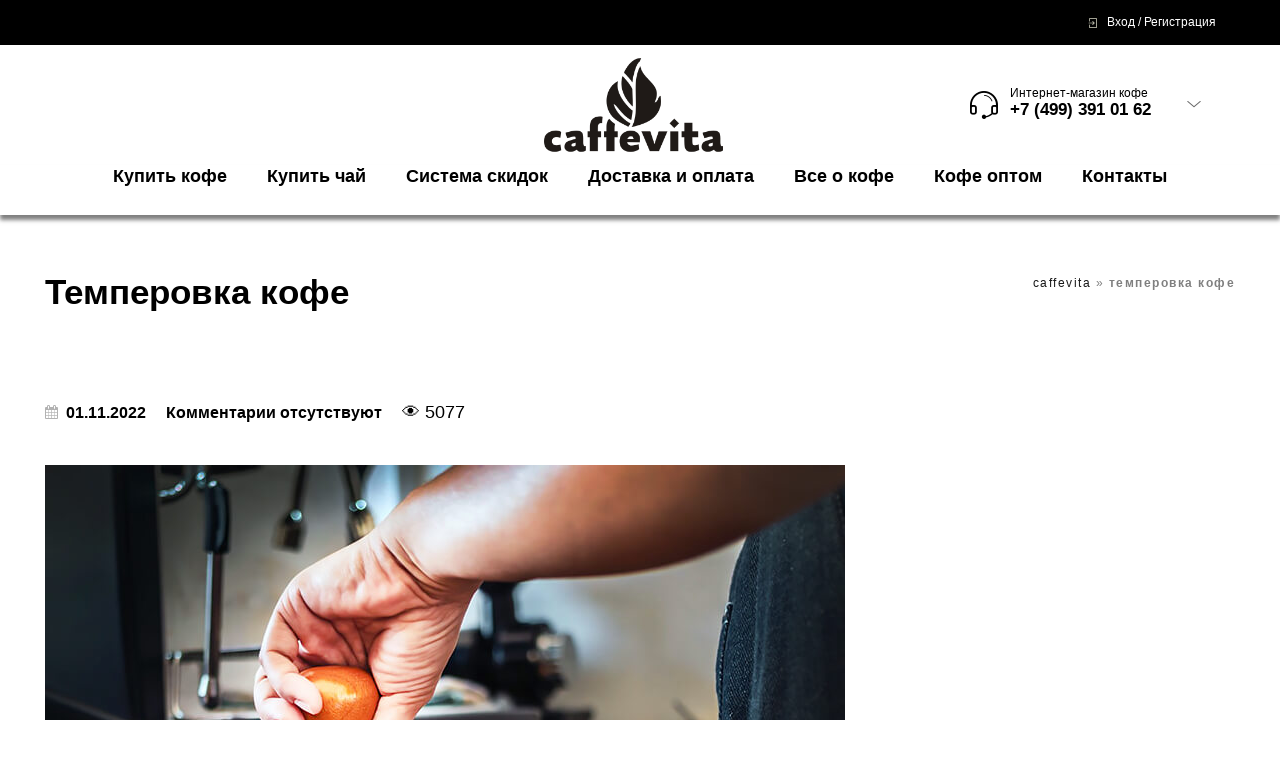

--- FILE ---
content_type: text/html; charset=UTF-8
request_url: https://caffevita.ru/temperovka-kofe/
body_size: 67396
content:


<!DOCTYPE html>
<html lang="ru-RU">

<head><meta charset="UTF-8"><script>if(navigator.userAgent.match(/MSIE|Internet Explorer/i)||navigator.userAgent.match(/Trident\/7\..*?rv:11/i)){var href=document.location.href;if(!href.match(/[?&]nowprocket/)){if(href.indexOf("?")==-1){if(href.indexOf("#")==-1){document.location.href=href+"?nowprocket=1"}else{document.location.href=href.replace("#","?nowprocket=1#")}}else{if(href.indexOf("#")==-1){document.location.href=href+"&nowprocket=1"}else{document.location.href=href.replace("#","&nowprocket=1#")}}}}</script><script>(()=>{class RocketLazyLoadScripts{constructor(){this.v="1.2.6",this.triggerEvents=["keydown","mousedown","mousemove","touchmove","touchstart","touchend","wheel"],this.userEventHandler=this.t.bind(this),this.touchStartHandler=this.i.bind(this),this.touchMoveHandler=this.o.bind(this),this.touchEndHandler=this.h.bind(this),this.clickHandler=this.u.bind(this),this.interceptedClicks=[],this.interceptedClickListeners=[],this.l(this),window.addEventListener("pageshow",(t=>{this.persisted=t.persisted,this.everythingLoaded&&this.m()})),this.CSPIssue=sessionStorage.getItem("rocketCSPIssue"),document.addEventListener("securitypolicyviolation",(t=>{this.CSPIssue||"script-src-elem"!==t.violatedDirective||"data"!==t.blockedURI||(this.CSPIssue=!0,sessionStorage.setItem("rocketCSPIssue",!0))})),document.addEventListener("DOMContentLoaded",(()=>{this.k()})),this.delayedScripts={normal:[],async:[],defer:[]},this.trash=[],this.allJQueries=[]}p(t){document.hidden?t.t():(this.triggerEvents.forEach((e=>window.addEventListener(e,t.userEventHandler,{passive:!0}))),window.addEventListener("touchstart",t.touchStartHandler,{passive:!0}),window.addEventListener("mousedown",t.touchStartHandler),document.addEventListener("visibilitychange",t.userEventHandler))}_(){this.triggerEvents.forEach((t=>window.removeEventListener(t,this.userEventHandler,{passive:!0}))),document.removeEventListener("visibilitychange",this.userEventHandler)}i(t){"HTML"!==t.target.tagName&&(window.addEventListener("touchend",this.touchEndHandler),window.addEventListener("mouseup",this.touchEndHandler),window.addEventListener("touchmove",this.touchMoveHandler,{passive:!0}),window.addEventListener("mousemove",this.touchMoveHandler),t.target.addEventListener("click",this.clickHandler),this.L(t.target,!0),this.S(t.target,"onclick","rocket-onclick"),this.C())}o(t){window.removeEventListener("touchend",this.touchEndHandler),window.removeEventListener("mouseup",this.touchEndHandler),window.removeEventListener("touchmove",this.touchMoveHandler,{passive:!0}),window.removeEventListener("mousemove",this.touchMoveHandler),t.target.removeEventListener("click",this.clickHandler),this.L(t.target,!1),this.S(t.target,"rocket-onclick","onclick"),this.M()}h(){window.removeEventListener("touchend",this.touchEndHandler),window.removeEventListener("mouseup",this.touchEndHandler),window.removeEventListener("touchmove",this.touchMoveHandler,{passive:!0}),window.removeEventListener("mousemove",this.touchMoveHandler)}u(t){t.target.removeEventListener("click",this.clickHandler),this.L(t.target,!1),this.S(t.target,"rocket-onclick","onclick"),this.interceptedClicks.push(t),t.preventDefault(),t.stopPropagation(),t.stopImmediatePropagation(),this.M()}O(){window.removeEventListener("touchstart",this.touchStartHandler,{passive:!0}),window.removeEventListener("mousedown",this.touchStartHandler),this.interceptedClicks.forEach((t=>{t.target.dispatchEvent(new MouseEvent("click",{view:t.view,bubbles:!0,cancelable:!0}))}))}l(t){EventTarget.prototype.addEventListenerWPRocketBase=EventTarget.prototype.addEventListener,EventTarget.prototype.addEventListener=function(e,i,o){"click"!==e||t.windowLoaded||i===t.clickHandler||t.interceptedClickListeners.push({target:this,func:i,options:o}),(this||window).addEventListenerWPRocketBase(e,i,o)}}L(t,e){this.interceptedClickListeners.forEach((i=>{i.target===t&&(e?t.removeEventListener("click",i.func,i.options):t.addEventListener("click",i.func,i.options))})),t.parentNode!==document.documentElement&&this.L(t.parentNode,e)}D(){return new Promise((t=>{this.P?this.M=t:t()}))}C(){this.P=!0}M(){this.P=!1}S(t,e,i){t.hasAttribute&&t.hasAttribute(e)&&(event.target.setAttribute(i,event.target.getAttribute(e)),event.target.removeAttribute(e))}t(){this._(this),"loading"===document.readyState?document.addEventListener("DOMContentLoaded",this.R.bind(this)):this.R()}k(){let t=[];document.querySelectorAll("script[type=rocketlazyloadscript][data-rocket-src]").forEach((e=>{let i=e.getAttribute("data-rocket-src");if(i&&!i.startsWith("data:")){0===i.indexOf("//")&&(i=location.protocol+i);try{const o=new URL(i).origin;o!==location.origin&&t.push({src:o,crossOrigin:e.crossOrigin||"module"===e.getAttribute("data-rocket-type")})}catch(t){}}})),t=[...new Map(t.map((t=>[JSON.stringify(t),t]))).values()],this.T(t,"preconnect")}async R(){this.lastBreath=Date.now(),this.j(this),this.F(this),this.I(),this.W(),this.q(),await this.A(this.delayedScripts.normal),await this.A(this.delayedScripts.defer),await this.A(this.delayedScripts.async);try{await this.U(),await this.H(this),await this.J()}catch(t){console.error(t)}window.dispatchEvent(new Event("rocket-allScriptsLoaded")),this.everythingLoaded=!0,this.D().then((()=>{this.O()})),this.N()}W(){document.querySelectorAll("script[type=rocketlazyloadscript]").forEach((t=>{t.hasAttribute("data-rocket-src")?t.hasAttribute("async")&&!1!==t.async?this.delayedScripts.async.push(t):t.hasAttribute("defer")&&!1!==t.defer||"module"===t.getAttribute("data-rocket-type")?this.delayedScripts.defer.push(t):this.delayedScripts.normal.push(t):this.delayedScripts.normal.push(t)}))}async B(t){if(await this.G(),!0!==t.noModule||!("noModule"in HTMLScriptElement.prototype))return new Promise((e=>{let i;function o(){(i||t).setAttribute("data-rocket-status","executed"),e()}try{if(navigator.userAgent.indexOf("Firefox/")>0||""===navigator.vendor||this.CSPIssue)i=document.createElement("script"),[...t.attributes].forEach((t=>{let e=t.nodeName;"type"!==e&&("data-rocket-type"===e&&(e="type"),"data-rocket-src"===e&&(e="src"),i.setAttribute(e,t.nodeValue))})),t.text&&(i.text=t.text),i.hasAttribute("src")?(i.addEventListener("load",o),i.addEventListener("error",(function(){i.setAttribute("data-rocket-status","failed-network"),e()})),setTimeout((()=>{i.isConnected||e()}),1)):(i.text=t.text,o()),t.parentNode.replaceChild(i,t);else{const i=t.getAttribute("data-rocket-type"),s=t.getAttribute("data-rocket-src");i?(t.type=i,t.removeAttribute("data-rocket-type")):t.removeAttribute("type"),t.addEventListener("load",o),t.addEventListener("error",(i=>{this.CSPIssue&&i.target.src.startsWith("data:")?(console.log("WPRocket: data-uri blocked by CSP -> fallback"),t.removeAttribute("src"),this.B(t).then(e)):(t.setAttribute("data-rocket-status","failed-network"),e())})),s?(t.removeAttribute("data-rocket-src"),t.src=s):t.src="data:text/javascript;base64,"+window.btoa(unescape(encodeURIComponent(t.text)))}}catch(i){t.setAttribute("data-rocket-status","failed-transform"),e()}}));t.setAttribute("data-rocket-status","skipped")}async A(t){const e=t.shift();return e&&e.isConnected?(await this.B(e),this.A(t)):Promise.resolve()}q(){this.T([...this.delayedScripts.normal,...this.delayedScripts.defer,...this.delayedScripts.async],"preload")}T(t,e){var i=document.createDocumentFragment();t.forEach((t=>{const o=t.getAttribute&&t.getAttribute("data-rocket-src")||t.src;if(o&&!o.startsWith("data:")){const s=document.createElement("link");s.href=o,s.rel=e,"preconnect"!==e&&(s.as="script"),t.getAttribute&&"module"===t.getAttribute("data-rocket-type")&&(s.crossOrigin=!0),t.crossOrigin&&(s.crossOrigin=t.crossOrigin),t.integrity&&(s.integrity=t.integrity),i.appendChild(s),this.trash.push(s)}})),document.head.appendChild(i)}j(t){let e={};function i(i,o){return e[o].eventsToRewrite.indexOf(i)>=0&&!t.everythingLoaded?"rocket-"+i:i}function o(t,o){!function(t){e[t]||(e[t]={originalFunctions:{add:t.addEventListener,remove:t.removeEventListener},eventsToRewrite:[]},t.addEventListener=function(){arguments[0]=i(arguments[0],t),e[t].originalFunctions.add.apply(t,arguments)},t.removeEventListener=function(){arguments[0]=i(arguments[0],t),e[t].originalFunctions.remove.apply(t,arguments)})}(t),e[t].eventsToRewrite.push(o)}function s(e,i){let o=e[i];e[i]=null,Object.defineProperty(e,i,{get:()=>o||function(){},set(s){t.everythingLoaded?o=s:e["rocket"+i]=o=s}})}o(document,"DOMContentLoaded"),o(window,"DOMContentLoaded"),o(window,"load"),o(window,"pageshow"),o(document,"readystatechange"),s(document,"onreadystatechange"),s(window,"onload"),s(window,"onpageshow");try{Object.defineProperty(document,"readyState",{get:()=>t.rocketReadyState,set(e){t.rocketReadyState=e},configurable:!0}),document.readyState="loading"}catch(t){console.log("WPRocket DJE readyState conflict, bypassing")}}F(t){let e;function i(e){return t.everythingLoaded?e:e.split(" ").map((t=>"load"===t||0===t.indexOf("load.")?"rocket-jquery-load":t)).join(" ")}function o(o){function s(t){const e=o.fn[t];o.fn[t]=o.fn.init.prototype[t]=function(){return this[0]===window&&("string"==typeof arguments[0]||arguments[0]instanceof String?arguments[0]=i(arguments[0]):"object"==typeof arguments[0]&&Object.keys(arguments[0]).forEach((t=>{const e=arguments[0][t];delete arguments[0][t],arguments[0][i(t)]=e}))),e.apply(this,arguments),this}}o&&o.fn&&!t.allJQueries.includes(o)&&(o.fn.ready=o.fn.init.prototype.ready=function(e){return t.domReadyFired?e.bind(document)(o):document.addEventListener("rocket-DOMContentLoaded",(()=>e.bind(document)(o))),o([])},s("on"),s("one"),t.allJQueries.push(o)),e=o}o(window.jQuery),Object.defineProperty(window,"jQuery",{get:()=>e,set(t){o(t)}})}async H(t){const e=document.querySelector("script[data-webpack]");e&&(await async function(){return new Promise((t=>{e.addEventListener("load",t),e.addEventListener("error",t)}))}(),await t.K(),await t.H(t))}async U(){this.domReadyFired=!0;try{document.readyState="interactive"}catch(t){}await this.G(),document.dispatchEvent(new Event("rocket-readystatechange")),await this.G(),document.rocketonreadystatechange&&document.rocketonreadystatechange(),await this.G(),document.dispatchEvent(new Event("rocket-DOMContentLoaded")),await this.G(),window.dispatchEvent(new Event("rocket-DOMContentLoaded"))}async J(){try{document.readyState="complete"}catch(t){}await this.G(),document.dispatchEvent(new Event("rocket-readystatechange")),await this.G(),document.rocketonreadystatechange&&document.rocketonreadystatechange(),await this.G(),window.dispatchEvent(new Event("rocket-load")),await this.G(),window.rocketonload&&window.rocketonload(),await this.G(),this.allJQueries.forEach((t=>t(window).trigger("rocket-jquery-load"))),await this.G();const t=new Event("rocket-pageshow");t.persisted=this.persisted,window.dispatchEvent(t),await this.G(),window.rocketonpageshow&&window.rocketonpageshow({persisted:this.persisted}),this.windowLoaded=!0}m(){document.onreadystatechange&&document.onreadystatechange(),window.onload&&window.onload(),window.onpageshow&&window.onpageshow({persisted:this.persisted})}I(){const t=new Map;document.write=document.writeln=function(e){const i=document.currentScript;i||console.error("WPRocket unable to document.write this: "+e);const o=document.createRange(),s=i.parentElement;let n=t.get(i);void 0===n&&(n=i.nextSibling,t.set(i,n));const c=document.createDocumentFragment();o.setStart(c,0),c.appendChild(o.createContextualFragment(e)),s.insertBefore(c,n)}}async G(){Date.now()-this.lastBreath>45&&(await this.K(),this.lastBreath=Date.now())}async K(){return document.hidden?new Promise((t=>setTimeout(t))):new Promise((t=>requestAnimationFrame(t)))}N(){this.trash.forEach((t=>t.remove()))}static run(){const t=new RocketLazyLoadScripts;t.p(t)}}RocketLazyLoadScripts.run()})();</script>
	
    <meta name="viewport" content="width=device-width, initial-scale=1.0, maximum-scale=1.0, minimum-scale=1.0, user-scalable=no" />
	<title>Темперовка кофе – как правильно утрамбовать кофе | Caffevita</title>
	<style>
@font-face {
 font-family: 'FontAwesome';
 font-display: swap;
 font-style : normal;
 src : url("https://caffevita.ru/wp-content/themes/woodstock/fonts/fontawesome/fontawesome-webfont.eot");
 src : url("https://caffevita.ru/wp-content/themes/woodstock/fonts/fontawesome/fontawesome-webfont.eot"),
 url("https://caffevita.ru/wp-content/themes/woodstock/fonts/fontawesome/fontawesome-webfont.woff2") format("woff2"),
 url("https://caffevita.ru/wp-content/themes/woodstock/fonts/fontawesome/fontawesome-webfont.woff") format("woff"),
 url("https://caffevita.ru/wp-content/themes/woodstock/fonts/fontawesome/fontawesome-webfont.ttf") format("truetype"),
 url("https://caffevita.ru/wp-content/themes/woodstock/fonts/fontawesome/fontawesome-webfont.svg") format("svg");
}
@font-face {
  font-family: 'woodstock';
  font-weight: normal;
  font-style: normal;
  font-display: swap;
  src: url("https://caffevita.ru/wp-content/themes/woodstock/fonts/woodstock/woodstock.eot");
  src: url("https://caffevita.ru/wp-content/themes/woodstock/fonts/woodstock/woodstock.eot"), 
  url("https://caffevita.ru/wp-content/themes/woodstock/fonts/woodstock/woodstock.woff"), 
  url("https://caffevita.ru/wp-content/themes/woodstock/fonts/woodstock/woodstock.ttf"), 
  url("https://caffevita.ru/wp-content/themes/woodstock/fonts/woodstock/woodstock.svg");
   } 
   @font-face{
	  font-family:vc_linecons;
	  font-weight:400;
	  font-style:normal;
	  font-display: swap;
	  src:url("https://caffevita.ru/wp-content/themes/woodstock/fonts/vc_linecons/vc_linecons.eot");
	  src:url("https://caffevita.ru/wp-content/themes/woodstock/fonts/vc_linecons/vc_linecons.eot") format("embedded-opentype"),
	  url("https://caffevita.ru/wp-content/themes/woodstock/fonts/vc_linecons/vc_linecons.ttf") format("truetype"),
	  url("https://caffevita.ru/wp-content/themes/woodstock/fonts/vc_linecons/vc_linecons.svg") format("svg");
}
	  
	  @font-face{
		  font-family:vc_entypo;
		  font-weight:400;
		  font-style:normal;
		  font-display: swap;
		  src:url("https://caffevita.ru/wp-content/themes/woodstock/fonts/vc_entypo/vc_entypo.eot");
		  src:url("https://caffevita.ru/wp-content/themes/woodstock/fonts/vc_entypo/vc_entypo.eot") format("embedded-opentype"),
		  url("https://caffevita.ru/wp-content/themes/woodstock/fonts/vc_entypo/vc_entypo.woff") format("woff"),
		  url("https://caffevita.ru/wp-content/themes/woodstock/fonts/vc_entypo/vc_entypo.ttf") format("truetype"),
		  url("https://caffevita.ru/wp-content/themes/woodstock/fonts/vc_entypo/vc_entypo.svg") format("svg");
		  }
		  
		  @font-face{
			  font-family:star;
			  font-weight:400;
			  font-style:normal;
			  font-display: swap;
			  src:url("https://caffevita.ru/wp-content/themes/woodstock/fonts/star/star.eot");
			  src:url("https://caffevita.ru/wp-content/themes/woodstock/fonts/star/star.eot") format("embedded-opentype"),
			  url("https://caffevita.ru/wp-content/themes/woodstock/fonts/star/star.woff") format("woff"),
			  url("https://caffevita.ru/wp-content/themes/woodstock/fonts/star/star.ttf") format("truetype"),
			  url("https://caffevita.ru/wp-content/themes/woodstock/fonts/star/star.svg") format("svg");
			  }
			  @font-face{
			  font-family:ult-silk;
			  font-weight:400;
			  font-style:normal;
			  font-display: swap;
			  src:url("https://caffevita.ru/wp-content/themes/woodstock/fonts/ult-silk.eot");
			  src:url("https://caffevita.ru/wp-content/themes/woodstock/fonts/ult-silk.eot") format("embedded-opentype"),
			  url("https://caffevita.ru/wp-content/themes/woodstock/fonts/ult-silk.woff") format("woff"),
			  url("https://caffevita.ru/wp-content/themes/woodstock/fonts/ult-silk.ttf") format("truetype"),
			  url("https://caffevita.ru/wp-content/themes/woodstock/fonts/ult-silk.svg") format("svg");
			  }
			  @font-face {
  font-family: 'Roboto';
  font-style: normal;
  font-weight: 400;
  font-display: swap;
  src: url("https://caffevita.ru/wp-content/themes/woodstock/fonts/roboto-v30-latin_cyrillic-regular.eot"); 
  src:url("https://caffevita.ru/wp-content/themes/woodstock/fonts/roboto-v30-latin_cyrillic-regular.eot") format("embedded-opentype"),
       url("https://caffevita.ru/wp-content/themes/woodstock/fonts/roboto-v30-latin_cyrillic-regular.eot?#iefix") format("embedded-opentype"), 
       url("https://caffevita.ru/wp-content/themes/woodstock/fonts/roboto-v30-latin_cyrillic-regular.woff2") format("woff2"),
       url("https://caffevita.ru/wp-content/themes/woodstock/fonts/roboto-v30-latin_cyrillic-regular.woff") format("woff"),
       url("https://caffevita.ru/wp-content/themes/woodstock/fonts/roboto-v30-latin_cyrillic-regular.ttf") format("truetype"), 
       url("https://caffevita.ru/wp-content/themes/woodstock/fonts/roboto-v30-latin_cyrillic-regular.svg#Roboto") format("svg");
}
</style>
    <link rel="profile" href="http://gmpg.org/xfn/11">
    <link rel="pingback" href="https://caffevita.ru/xmlrpc.php">
    <!--<link href="https://fonts.googleapis.com/css?family=Roboto&display=swap" rel="stylesheet">-->

        <!-- ******************************************************************** -->
    <!-- * Favicon ********************************************************** -->
    <!-- ******************************************************************** -->    	

	    	    
	    <link rel="shortcut icon" href="https://caffevita.ru/wp-content/uploads/2025/08/caffevita_логотип-миниатюрaа.svg" />
	       
	    
    
	<meta name='robots' content='max-image-preview:large' />

<!-- This site is optimized with the Yoast SEO plugin v12.6.2 - https://yoast.com/wordpress/plugins/seo/ -->
<meta name="description" content="Узнайте, как правильно темперовать кофе для идеального вкуса. Советы от Caffevita для достижения максимальной плотности."/>
<meta name="robots" content="max-snippet:-1, max-image-preview:large, max-video-preview:-1"/>
<link rel="canonical" href="https://caffevita.ru/temperovka-kofe/" />
<meta property="og:locale" content="ru_RU" />
<meta property="og:type" content="article" />
<meta property="og:title" content="Темперовка кофе – как правильно утрамбовать кофе | Caffevita" />
<meta property="og:description" content="Узнайте, как правильно темперовать кофе для идеального вкуса. Советы от Caffevita для достижения максимальной плотности." />
<meta property="og:url" content="https://caffevita.ru/temperovka-kofe/" />
<meta property="og:site_name" content="Интернет-магазин кофе и чая, купить от Caffevita" />
<meta property="article:section" content="Руководства по приготовлению" />
<meta property="article:published_time" content="2022-11-01T07:10:46+00:00" />
<meta property="article:modified_time" content="2024-11-04T12:29:38+00:00" />
<meta property="og:updated_time" content="2024-11-04T12:29:38+00:00" />
<meta property="og:image" content="https://caffevita.ru/wp-content/uploads/2022/11/coffee-tempering.jpg" />
<meta property="og:image:secure_url" content="https://caffevita.ru/wp-content/uploads/2022/11/coffee-tempering.jpg" />
<meta property="og:image:width" content="800" />
<meta property="og:image:height" content="600" />
<meta name="twitter:card" content="summary" />
<meta name="twitter:description" content="Узнайте, как правильно темперовать кофе для идеального вкуса. Советы от Caffevita для достижения максимальной плотности." />
<meta name="twitter:title" content="Темперовка кофе – как правильно утрамбовать кофе | Caffevita" />
<meta name="twitter:image" content="https://caffevita.ru/wp-content/uploads/2022/11/coffee-tempering.jpg" />
<script type='application/ld+json' class='yoast-schema-graph yoast-schema-graph--main'>{"@context":"https://schema.org","@graph":[{"@type":"Organization","@id":"https://caffevita.ru/#organization","name":"\u041a\u0430\u0444\u0444\u0435\u0432\u0438\u0442\u0430","url":"https://caffevita.ru/","sameAs":["https://www.instagram.com/caffevita.ru/"],"logo":{"@type":"ImageObject","@id":"https://caffevita.ru/#logo","url":"https://caffevita.ru/wp-content/uploads/2023/11/caffevitafav2.jpg","width":144,"height":144,"caption":"\u041a\u0430\u0444\u0444\u0435\u0432\u0438\u0442\u0430"},"image":{"@id":"https://caffevita.ru/#logo"}},{"@type":"WebSite","@id":"https://caffevita.ru/#website","url":"https://caffevita.ru/","name":"\u0418\u043d\u0442\u0435\u0440\u043d\u0435\u0442-\u043c\u0430\u0433\u0430\u0437\u0438\u043d \u043a\u043e\u0444\u0435 \u0438 \u0447\u0430\u044f, \u043a\u0443\u043f\u0438\u0442\u044c \u043e\u0442 Caffevita","description":"\u0418\u043d\u0442\u0435\u0440\u043d\u0435\u0442-\u043c\u0430\u0433\u0430\u0437\u0438\u043d \u043a\u043e\u0444\u0435 \u0438 \u0447\u0430\u044f \u041a\u0430\u0444\u0444\u0435\u0432\u0438\u0442\u0430. \u0421\u0432\u0435\u0436\u0435\u043e\u0431\u0436\u0430\u0440\u0435\u043d\u043d\u044b\u0439 \u043a\u043e\u0444\u0435 \u043f\u043e \u0434\u043e\u0441\u0442\u0443\u043f\u043d\u044b\u043c \u0446\u0435\u043d\u0430\u043c \u0441 \u0434\u043e\u0441\u0442\u0430\u0432\u043a\u043e\u0439 \u043f\u043e \u0420\u043e\u0441\u0441\u0438\u0438. \u041a\u0443\u043f\u0438\u0442\u044c \u043a\u043e\u0444\u0435 \u0432 \u0437\u0435\u0440\u043d\u0430\u0445, \u043c\u043e\u043b\u043e\u0442\u044b\u0439.","publisher":{"@id":"https://caffevita.ru/#organization"},"potentialAction":{"@type":"SearchAction","target":"https://caffevita.ru/?s={search_term_string}","query-input":"required name=search_term_string"}},{"@type":"ImageObject","@id":"https://caffevita.ru/temperovka-kofe/#primaryimage","url":"https://caffevita.ru/wp-content/uploads/2022/11/coffee-tempering.jpg","width":800,"height":600,"caption":"\u0422\u0435\u043c\u043f\u0435\u0440\u043e\u0432\u043a\u0430 \u043a\u043e\u0444\u0435"},{"@type":"WebPage","@id":"https://caffevita.ru/temperovka-kofe/#webpage","url":"https://caffevita.ru/temperovka-kofe/","inLanguage":"ru-RU","name":"\u0422\u0435\u043c\u043f\u0435\u0440\u043e\u0432\u043a\u0430 \u043a\u043e\u0444\u0435 \u2013 \u043a\u0430\u043a \u043f\u0440\u0430\u0432\u0438\u043b\u044c\u043d\u043e \u0443\u0442\u0440\u0430\u043c\u0431\u043e\u0432\u0430\u0442\u044c \u043a\u043e\u0444\u0435 | Caffevita","isPartOf":{"@id":"https://caffevita.ru/#website"},"primaryImageOfPage":{"@id":"https://caffevita.ru/temperovka-kofe/#primaryimage"},"datePublished":"2022-11-01T07:10:46+00:00","dateModified":"2024-11-04T12:29:38+00:00","description":"\u0423\u0437\u043d\u0430\u0439\u0442\u0435, \u043a\u0430\u043a \u043f\u0440\u0430\u0432\u0438\u043b\u044c\u043d\u043e \u0442\u0435\u043c\u043f\u0435\u0440\u043e\u0432\u0430\u0442\u044c \u043a\u043e\u0444\u0435 \u0434\u043b\u044f \u0438\u0434\u0435\u0430\u043b\u044c\u043d\u043e\u0433\u043e \u0432\u043a\u0443\u0441\u0430. \u0421\u043e\u0432\u0435\u0442\u044b \u043e\u0442 Caffevita \u0434\u043b\u044f \u0434\u043e\u0441\u0442\u0438\u0436\u0435\u043d\u0438\u044f \u043c\u0430\u043a\u0441\u0438\u043c\u0430\u043b\u044c\u043d\u043e\u0439 \u043f\u043b\u043e\u0442\u043d\u043e\u0441\u0442\u0438.","breadcrumb":{"@id":"https://caffevita.ru/temperovka-kofe/#breadcrumb"}},{"@type":"BreadcrumbList","@id":"https://caffevita.ru/temperovka-kofe/#breadcrumb","itemListElement":[{"@type":"ListItem","position":1,"item":{"@type":"WebPage","@id":"https://caffevita.ru/","url":"https://caffevita.ru/","name":"Caffevita"}},{"@type":"ListItem","position":2,"item":{"@type":"WebPage","@id":"https://caffevita.ru/temperovka-kofe/","url":"https://caffevita.ru/temperovka-kofe/","name":"\u0422\u0435\u043c\u043f\u0435\u0440\u043e\u0432\u043a\u0430 \u043a\u043e\u0444\u0435"}}]},{"@type":"Article","@id":"https://caffevita.ru/temperovka-kofe/#article","isPartOf":{"@id":"https://caffevita.ru/temperovka-kofe/#webpage"},"author":{"@id":"https://caffevita.ru/#/schema/person/0ce0932811aa0736d8f8f513f5777d37"},"headline":"\u0422\u0435\u043c\u043f\u0435\u0440\u043e\u0432\u043a\u0430 \u043a\u043e\u0444\u0435","datePublished":"2022-11-01T07:10:46+00:00","dateModified":"2024-11-04T12:29:38+00:00","commentCount":0,"mainEntityOfPage":{"@id":"https://caffevita.ru/temperovka-kofe/#webpage"},"publisher":{"@id":"https://caffevita.ru/#organization"},"image":{"@id":"https://caffevita.ru/temperovka-kofe/#primaryimage"},"articleSection":"\u0420\u0443\u043a\u043e\u0432\u043e\u0434\u0441\u0442\u0432\u0430 \u043f\u043e \u043f\u0440\u0438\u0433\u043e\u0442\u043e\u0432\u043b\u0435\u043d\u0438\u044e"},{"@type":["Person"],"@id":"https://caffevita.ru/#/schema/person/0ce0932811aa0736d8f8f513f5777d37","name":"\u0414\u043c\u0438\u0442\u0440\u0438\u0439 \u2022 Caffevita","image":{"@type":"ImageObject","@id":"https://caffevita.ru/#authorlogo","url":"https://secure.gravatar.com/avatar/2e44eaa6aa0b18fb17908f0ec553e726?s=96&d=wp_user_avatar&r=g","caption":"\u0414\u043c\u0438\u0442\u0440\u0438\u0439 \u2022 Caffevita"},"sameAs":[]}]}</script>
<!-- / Yoast SEO plugin. -->

<link rel='dns-prefetch' href='//fonts.googleapis.com' />
<link rel='preconnect' href='https://fonts.gstatic.com' crossorigin />
<link rel="alternate" type="application/rss+xml" title="Интернет-магазин кофе и чая, купить от Caffevita &raquo; Лента" href="https://caffevita.ru/feed/" />
<link rel="alternate" type="application/rss+xml" title="Интернет-магазин кофе и чая, купить от Caffevita &raquo; Лента комментариев" href="https://caffevita.ru/comments/feed/" />
<link rel="alternate" type="application/rss+xml" title="Интернет-магазин кофе и чая, купить от Caffevita &raquo; Лента комментариев к &laquo;Темперовка кофе&raquo;" href="https://caffevita.ru/temperovka-kofe/feed/" />
<script type="rocketlazyloadscript" data-rocket-type="text/javascript">
/* <![CDATA[ */
window._wpemojiSettings = {"baseUrl":"https:\/\/s.w.org\/images\/core\/emoji\/14.0.0\/72x72\/","ext":".png","svgUrl":"https:\/\/s.w.org\/images\/core\/emoji\/14.0.0\/svg\/","svgExt":".svg","source":{"concatemoji":"https:\/\/caffevita.ru\/wp-includes\/js\/wp-emoji-release.min.js"}};
/*! This file is auto-generated */
!function(i,n){var o,s,e;function c(e){try{var t={supportTests:e,timestamp:(new Date).valueOf()};sessionStorage.setItem(o,JSON.stringify(t))}catch(e){}}function p(e,t,n){e.clearRect(0,0,e.canvas.width,e.canvas.height),e.fillText(t,0,0);var t=new Uint32Array(e.getImageData(0,0,e.canvas.width,e.canvas.height).data),r=(e.clearRect(0,0,e.canvas.width,e.canvas.height),e.fillText(n,0,0),new Uint32Array(e.getImageData(0,0,e.canvas.width,e.canvas.height).data));return t.every(function(e,t){return e===r[t]})}function u(e,t,n){switch(t){case"flag":return n(e,"\ud83c\udff3\ufe0f\u200d\u26a7\ufe0f","\ud83c\udff3\ufe0f\u200b\u26a7\ufe0f")?!1:!n(e,"\ud83c\uddfa\ud83c\uddf3","\ud83c\uddfa\u200b\ud83c\uddf3")&&!n(e,"\ud83c\udff4\udb40\udc67\udb40\udc62\udb40\udc65\udb40\udc6e\udb40\udc67\udb40\udc7f","\ud83c\udff4\u200b\udb40\udc67\u200b\udb40\udc62\u200b\udb40\udc65\u200b\udb40\udc6e\u200b\udb40\udc67\u200b\udb40\udc7f");case"emoji":return!n(e,"\ud83e\udef1\ud83c\udffb\u200d\ud83e\udef2\ud83c\udfff","\ud83e\udef1\ud83c\udffb\u200b\ud83e\udef2\ud83c\udfff")}return!1}function f(e,t,n){var r="undefined"!=typeof WorkerGlobalScope&&self instanceof WorkerGlobalScope?new OffscreenCanvas(300,150):i.createElement("canvas"),a=r.getContext("2d",{willReadFrequently:!0}),o=(a.textBaseline="top",a.font="600 32px Arial",{});return e.forEach(function(e){o[e]=t(a,e,n)}),o}function t(e){var t=i.createElement("script");t.src=e,t.defer=!0,i.head.appendChild(t)}"undefined"!=typeof Promise&&(o="wpEmojiSettingsSupports",s=["flag","emoji"],n.supports={everything:!0,everythingExceptFlag:!0},e=new Promise(function(e){i.addEventListener("DOMContentLoaded",e,{once:!0})}),new Promise(function(t){var n=function(){try{var e=JSON.parse(sessionStorage.getItem(o));if("object"==typeof e&&"number"==typeof e.timestamp&&(new Date).valueOf()<e.timestamp+604800&&"object"==typeof e.supportTests)return e.supportTests}catch(e){}return null}();if(!n){if("undefined"!=typeof Worker&&"undefined"!=typeof OffscreenCanvas&&"undefined"!=typeof URL&&URL.createObjectURL&&"undefined"!=typeof Blob)try{var e="postMessage("+f.toString()+"("+[JSON.stringify(s),u.toString(),p.toString()].join(",")+"));",r=new Blob([e],{type:"text/javascript"}),a=new Worker(URL.createObjectURL(r),{name:"wpTestEmojiSupports"});return void(a.onmessage=function(e){c(n=e.data),a.terminate(),t(n)})}catch(e){}c(n=f(s,u,p))}t(n)}).then(function(e){for(var t in e)n.supports[t]=e[t],n.supports.everything=n.supports.everything&&n.supports[t],"flag"!==t&&(n.supports.everythingExceptFlag=n.supports.everythingExceptFlag&&n.supports[t]);n.supports.everythingExceptFlag=n.supports.everythingExceptFlag&&!n.supports.flag,n.DOMReady=!1,n.readyCallback=function(){n.DOMReady=!0}}).then(function(){return e}).then(function(){var e;n.supports.everything||(n.readyCallback(),(e=n.source||{}).concatemoji?t(e.concatemoji):e.wpemoji&&e.twemoji&&(t(e.twemoji),t(e.wpemoji)))}))}((window,document),window._wpemojiSettings);
/* ]]> */
</script>
<link rel='stylesheet' id='chaty-front-css-css' href='https://caffevita.ru/wp-content/cache/background-css/caffevita.ru/wp-content/plugins/chaty-pro/css/chaty-front.min.css?wpr_t=1769991945' type='text/css' media='all' />
<style id='chaty-front-css-inline-css' type='text/css'>
.chaty-widget-css #wechat-qr-code{right: 414px; left:auto;}.chaty-widget-css .chaty-widget, .chaty-widget-css .chaty-widget .get, .chaty-widget-css .chaty-widget .get a { width: 62px; }.chaty-widget-css .facustom-icon { width: 54px; line-height: 54px; height: 54px; font-size: 27px; }.chaty-widget-css img { width: 54px; line-height: 54px; height: 54px; object-fit: cover; }.chaty-widget-css .i-trigger .chaty-widget-i-title {color:#333333 !important; background:#ffffff !important;}.chaty-widget-css .i-trigger .chaty-widget-i-title p {color:#333333 !important; }.chaty-widget-css .i-trigger .chaty-widget-i:not(.no-tooltip):before { border-color: transparent transparent transparent #ffffff !important;}.chaty-widget-css.chaty-widget.chaty-widget-is-right .i-trigger .chaty-widget-i:not(.no-tooltip):before { border-color: transparent #ffffff transparent transparent !important;}.chaty-widget-css .facustom-icon.chaty-btn-phone {background-color: #03E78B}.chaty-widget-css .chaty-phone .color-element {fill: #03E78B}.chaty-widget-css .chaty-phone a {background: #03E78B}.chaty-widget-css .facustom-icon.chaty-btn-whatsapp {background-color: #49E670}.chaty-widget-css .chaty-whatsapp .color-element {fill: #49E670}.chaty-widget-css .chaty-whatsapp a {background: #49E670}.chaty-widget-css .facustom-icon.chaty-btn-telegram {background-color: #3E99D8}.chaty-widget-css .chaty-telegram .color-element {fill: #3E99D8}.chaty-widget-css .chaty-telegram a {background: #3E99D8}.chaty-widget-css_1 #wechat-qr-code{right: 274px; left:auto;}.chaty-widget-css_1 .chaty-widget, .chaty-widget-css_1 .chaty-widget .get, .chaty-widget-css_1 .chaty-widget .get a { width: 62px; }.chaty-widget-css_1 .facustom-icon { width: 54px; line-height: 54px; height: 54px; font-size: 27px; }.chaty-widget-css_1 img { width: 54px; line-height: 54px; height: 54px; object-fit: cover; }.chaty-widget-css_1 .i-trigger .chaty-widget-i-title {color:Button action !important; background:Button action !important;}.chaty-widget-css_1 .i-trigger .chaty-widget-i-title p {color:Button action !important; }.chaty-widget-css_1 .i-trigger .chaty-widget-i:not(.no-tooltip):before { border-color: transparent transparent transparent Button action !important;}.chaty-widget-css_1.chaty-widget.chaty-widget-is-right .i-trigger .chaty-widget-i:not(.no-tooltip):before { border-color: transparent Button action transparent transparent !important;}.chaty-widget-css_1 .facustom-icon.chaty-btn-contact_us {background-color: rgb(0, 113, 227)}.chaty-widget-css_1 .chaty-contact_us .color-element {fill: rgb(0, 113, 227)}.chaty-widget-css_1 .chaty-contact_us a {background: rgb(0, 113, 227)}
</style>
<link data-minify="1" rel='stylesheet' id='xt-icons-css' href='https://caffevita.ru/wp-content/cache/min/1/wp-content/plugins/woo-floating-cart-lite/xt-framework/includes/customizer/controls/xt_icons/css/xt-icons.css?ver=1769969255' type='text/css' media='all' />
<link data-minify="1" rel='stylesheet' id='xt_framework_add-to-cart-css' href='https://caffevita.ru/wp-content/cache/min/1/wp-content/plugins/woo-floating-cart-lite/xt-framework/includes/modules/add-to-cart/assets/css/add-to-cart.css?ver=1769969255' type='text/css' media='all' />
<style id='wp-emoji-styles-inline-css' type='text/css'>

	img.wp-smiley, img.emoji {
		display: inline !important;
		border: none !important;
		box-shadow: none !important;
		height: 1em !important;
		width: 1em !important;
		margin: 0 0.07em !important;
		vertical-align: -0.1em !important;
		background: none !important;
		padding: 0 !important;
	}
</style>
<link rel='stylesheet' id='wp-block-library-css' href='https://caffevita.ru/wp-includes/css/dist/block-library/style.min.css' type='text/css' media='all' />
<style id='classic-theme-styles-inline-css' type='text/css'>
/*! This file is auto-generated */
.wp-block-button__link{color:#fff;background-color:#32373c;border-radius:9999px;box-shadow:none;text-decoration:none;padding:calc(.667em + 2px) calc(1.333em + 2px);font-size:1.125em}.wp-block-file__button{background:#32373c;color:#fff;text-decoration:none}
</style>
<style id='global-styles-inline-css' type='text/css'>
body{--wp--preset--color--black: #000000;--wp--preset--color--cyan-bluish-gray: #abb8c3;--wp--preset--color--white: #ffffff;--wp--preset--color--pale-pink: #f78da7;--wp--preset--color--vivid-red: #cf2e2e;--wp--preset--color--luminous-vivid-orange: #ff6900;--wp--preset--color--luminous-vivid-amber: #fcb900;--wp--preset--color--light-green-cyan: #7bdcb5;--wp--preset--color--vivid-green-cyan: #00d084;--wp--preset--color--pale-cyan-blue: #8ed1fc;--wp--preset--color--vivid-cyan-blue: #0693e3;--wp--preset--color--vivid-purple: #9b51e0;--wp--preset--gradient--vivid-cyan-blue-to-vivid-purple: linear-gradient(135deg,rgba(6,147,227,1) 0%,rgb(155,81,224) 100%);--wp--preset--gradient--light-green-cyan-to-vivid-green-cyan: linear-gradient(135deg,rgb(122,220,180) 0%,rgb(0,208,130) 100%);--wp--preset--gradient--luminous-vivid-amber-to-luminous-vivid-orange: linear-gradient(135deg,rgba(252,185,0,1) 0%,rgba(255,105,0,1) 100%);--wp--preset--gradient--luminous-vivid-orange-to-vivid-red: linear-gradient(135deg,rgba(255,105,0,1) 0%,rgb(207,46,46) 100%);--wp--preset--gradient--very-light-gray-to-cyan-bluish-gray: linear-gradient(135deg,rgb(238,238,238) 0%,rgb(169,184,195) 100%);--wp--preset--gradient--cool-to-warm-spectrum: linear-gradient(135deg,rgb(74,234,220) 0%,rgb(151,120,209) 20%,rgb(207,42,186) 40%,rgb(238,44,130) 60%,rgb(251,105,98) 80%,rgb(254,248,76) 100%);--wp--preset--gradient--blush-light-purple: linear-gradient(135deg,rgb(255,206,236) 0%,rgb(152,150,240) 100%);--wp--preset--gradient--blush-bordeaux: linear-gradient(135deg,rgb(254,205,165) 0%,rgb(254,45,45) 50%,rgb(107,0,62) 100%);--wp--preset--gradient--luminous-dusk: linear-gradient(135deg,rgb(255,203,112) 0%,rgb(199,81,192) 50%,rgb(65,88,208) 100%);--wp--preset--gradient--pale-ocean: linear-gradient(135deg,rgb(255,245,203) 0%,rgb(182,227,212) 50%,rgb(51,167,181) 100%);--wp--preset--gradient--electric-grass: linear-gradient(135deg,rgb(202,248,128) 0%,rgb(113,206,126) 100%);--wp--preset--gradient--midnight: linear-gradient(135deg,rgb(2,3,129) 0%,rgb(40,116,252) 100%);--wp--preset--font-size--small: 13px;--wp--preset--font-size--medium: 20px;--wp--preset--font-size--large: 36px;--wp--preset--font-size--x-large: 42px;--wp--preset--spacing--20: 0.44rem;--wp--preset--spacing--30: 0.67rem;--wp--preset--spacing--40: 1rem;--wp--preset--spacing--50: 1.5rem;--wp--preset--spacing--60: 2.25rem;--wp--preset--spacing--70: 3.38rem;--wp--preset--spacing--80: 5.06rem;--wp--preset--shadow--natural: 6px 6px 9px rgba(0, 0, 0, 0.2);--wp--preset--shadow--deep: 12px 12px 50px rgba(0, 0, 0, 0.4);--wp--preset--shadow--sharp: 6px 6px 0px rgba(0, 0, 0, 0.2);--wp--preset--shadow--outlined: 6px 6px 0px -3px rgba(255, 255, 255, 1), 6px 6px rgba(0, 0, 0, 1);--wp--preset--shadow--crisp: 6px 6px 0px rgba(0, 0, 0, 1);}:where(.is-layout-flex){gap: 0.5em;}:where(.is-layout-grid){gap: 0.5em;}body .is-layout-flow > .alignleft{float: left;margin-inline-start: 0;margin-inline-end: 2em;}body .is-layout-flow > .alignright{float: right;margin-inline-start: 2em;margin-inline-end: 0;}body .is-layout-flow > .aligncenter{margin-left: auto !important;margin-right: auto !important;}body .is-layout-constrained > .alignleft{float: left;margin-inline-start: 0;margin-inline-end: 2em;}body .is-layout-constrained > .alignright{float: right;margin-inline-start: 2em;margin-inline-end: 0;}body .is-layout-constrained > .aligncenter{margin-left: auto !important;margin-right: auto !important;}body .is-layout-constrained > :where(:not(.alignleft):not(.alignright):not(.alignfull)){max-width: var(--wp--style--global--content-size);margin-left: auto !important;margin-right: auto !important;}body .is-layout-constrained > .alignwide{max-width: var(--wp--style--global--wide-size);}body .is-layout-flex{display: flex;}body .is-layout-flex{flex-wrap: wrap;align-items: center;}body .is-layout-flex > *{margin: 0;}body .is-layout-grid{display: grid;}body .is-layout-grid > *{margin: 0;}:where(.wp-block-columns.is-layout-flex){gap: 2em;}:where(.wp-block-columns.is-layout-grid){gap: 2em;}:where(.wp-block-post-template.is-layout-flex){gap: 1.25em;}:where(.wp-block-post-template.is-layout-grid){gap: 1.25em;}.has-black-color{color: var(--wp--preset--color--black) !important;}.has-cyan-bluish-gray-color{color: var(--wp--preset--color--cyan-bluish-gray) !important;}.has-white-color{color: var(--wp--preset--color--white) !important;}.has-pale-pink-color{color: var(--wp--preset--color--pale-pink) !important;}.has-vivid-red-color{color: var(--wp--preset--color--vivid-red) !important;}.has-luminous-vivid-orange-color{color: var(--wp--preset--color--luminous-vivid-orange) !important;}.has-luminous-vivid-amber-color{color: var(--wp--preset--color--luminous-vivid-amber) !important;}.has-light-green-cyan-color{color: var(--wp--preset--color--light-green-cyan) !important;}.has-vivid-green-cyan-color{color: var(--wp--preset--color--vivid-green-cyan) !important;}.has-pale-cyan-blue-color{color: var(--wp--preset--color--pale-cyan-blue) !important;}.has-vivid-cyan-blue-color{color: var(--wp--preset--color--vivid-cyan-blue) !important;}.has-vivid-purple-color{color: var(--wp--preset--color--vivid-purple) !important;}.has-black-background-color{background-color: var(--wp--preset--color--black) !important;}.has-cyan-bluish-gray-background-color{background-color: var(--wp--preset--color--cyan-bluish-gray) !important;}.has-white-background-color{background-color: var(--wp--preset--color--white) !important;}.has-pale-pink-background-color{background-color: var(--wp--preset--color--pale-pink) !important;}.has-vivid-red-background-color{background-color: var(--wp--preset--color--vivid-red) !important;}.has-luminous-vivid-orange-background-color{background-color: var(--wp--preset--color--luminous-vivid-orange) !important;}.has-luminous-vivid-amber-background-color{background-color: var(--wp--preset--color--luminous-vivid-amber) !important;}.has-light-green-cyan-background-color{background-color: var(--wp--preset--color--light-green-cyan) !important;}.has-vivid-green-cyan-background-color{background-color: var(--wp--preset--color--vivid-green-cyan) !important;}.has-pale-cyan-blue-background-color{background-color: var(--wp--preset--color--pale-cyan-blue) !important;}.has-vivid-cyan-blue-background-color{background-color: var(--wp--preset--color--vivid-cyan-blue) !important;}.has-vivid-purple-background-color{background-color: var(--wp--preset--color--vivid-purple) !important;}.has-black-border-color{border-color: var(--wp--preset--color--black) !important;}.has-cyan-bluish-gray-border-color{border-color: var(--wp--preset--color--cyan-bluish-gray) !important;}.has-white-border-color{border-color: var(--wp--preset--color--white) !important;}.has-pale-pink-border-color{border-color: var(--wp--preset--color--pale-pink) !important;}.has-vivid-red-border-color{border-color: var(--wp--preset--color--vivid-red) !important;}.has-luminous-vivid-orange-border-color{border-color: var(--wp--preset--color--luminous-vivid-orange) !important;}.has-luminous-vivid-amber-border-color{border-color: var(--wp--preset--color--luminous-vivid-amber) !important;}.has-light-green-cyan-border-color{border-color: var(--wp--preset--color--light-green-cyan) !important;}.has-vivid-green-cyan-border-color{border-color: var(--wp--preset--color--vivid-green-cyan) !important;}.has-pale-cyan-blue-border-color{border-color: var(--wp--preset--color--pale-cyan-blue) !important;}.has-vivid-cyan-blue-border-color{border-color: var(--wp--preset--color--vivid-cyan-blue) !important;}.has-vivid-purple-border-color{border-color: var(--wp--preset--color--vivid-purple) !important;}.has-vivid-cyan-blue-to-vivid-purple-gradient-background{background: var(--wp--preset--gradient--vivid-cyan-blue-to-vivid-purple) !important;}.has-light-green-cyan-to-vivid-green-cyan-gradient-background{background: var(--wp--preset--gradient--light-green-cyan-to-vivid-green-cyan) !important;}.has-luminous-vivid-amber-to-luminous-vivid-orange-gradient-background{background: var(--wp--preset--gradient--luminous-vivid-amber-to-luminous-vivid-orange) !important;}.has-luminous-vivid-orange-to-vivid-red-gradient-background{background: var(--wp--preset--gradient--luminous-vivid-orange-to-vivid-red) !important;}.has-very-light-gray-to-cyan-bluish-gray-gradient-background{background: var(--wp--preset--gradient--very-light-gray-to-cyan-bluish-gray) !important;}.has-cool-to-warm-spectrum-gradient-background{background: var(--wp--preset--gradient--cool-to-warm-spectrum) !important;}.has-blush-light-purple-gradient-background{background: var(--wp--preset--gradient--blush-light-purple) !important;}.has-blush-bordeaux-gradient-background{background: var(--wp--preset--gradient--blush-bordeaux) !important;}.has-luminous-dusk-gradient-background{background: var(--wp--preset--gradient--luminous-dusk) !important;}.has-pale-ocean-gradient-background{background: var(--wp--preset--gradient--pale-ocean) !important;}.has-electric-grass-gradient-background{background: var(--wp--preset--gradient--electric-grass) !important;}.has-midnight-gradient-background{background: var(--wp--preset--gradient--midnight) !important;}.has-small-font-size{font-size: var(--wp--preset--font-size--small) !important;}.has-medium-font-size{font-size: var(--wp--preset--font-size--medium) !important;}.has-large-font-size{font-size: var(--wp--preset--font-size--large) !important;}.has-x-large-font-size{font-size: var(--wp--preset--font-size--x-large) !important;}
.wp-block-navigation a:where(:not(.wp-element-button)){color: inherit;}
:where(.wp-block-post-template.is-layout-flex){gap: 1.25em;}:where(.wp-block-post-template.is-layout-grid){gap: 1.25em;}
:where(.wp-block-columns.is-layout-flex){gap: 2em;}:where(.wp-block-columns.is-layout-grid){gap: 2em;}
.wp-block-pullquote{font-size: 1.5em;line-height: 1.6;}
</style>
<style id='extendify-gutenberg-patterns-and-templates-utilities-inline-css' type='text/css'>
.ext-absolute{position:absolute!important}.ext-relative{position:relative!important}.ext-top-base{top:var(--wp--style--block-gap,1.75rem)!important}.ext-top-lg{top:var(--extendify--spacing--large,3rem)!important}.ext--top-base{top:calc(var(--wp--style--block-gap, 1.75rem)*-1)!important}.ext--top-lg{top:calc(var(--extendify--spacing--large, 3rem)*-1)!important}.ext-right-base{right:var(--wp--style--block-gap,1.75rem)!important}.ext-right-lg{right:var(--extendify--spacing--large,3rem)!important}.ext--right-base{right:calc(var(--wp--style--block-gap, 1.75rem)*-1)!important}.ext--right-lg{right:calc(var(--extendify--spacing--large, 3rem)*-1)!important}.ext-bottom-base{bottom:var(--wp--style--block-gap,1.75rem)!important}.ext-bottom-lg{bottom:var(--extendify--spacing--large,3rem)!important}.ext--bottom-base{bottom:calc(var(--wp--style--block-gap, 1.75rem)*-1)!important}.ext--bottom-lg{bottom:calc(var(--extendify--spacing--large, 3rem)*-1)!important}.ext-left-base{left:var(--wp--style--block-gap,1.75rem)!important}.ext-left-lg{left:var(--extendify--spacing--large,3rem)!important}.ext--left-base{left:calc(var(--wp--style--block-gap, 1.75rem)*-1)!important}.ext--left-lg{left:calc(var(--extendify--spacing--large, 3rem)*-1)!important}.ext-order-1{order:1!important}.ext-order-2{order:2!important}.ext-col-auto{grid-column:auto!important}.ext-col-span-1{grid-column:span 1/span 1!important}.ext-col-span-2{grid-column:span 2/span 2!important}.ext-col-span-3{grid-column:span 3/span 3!important}.ext-col-span-4{grid-column:span 4/span 4!important}.ext-col-span-5{grid-column:span 5/span 5!important}.ext-col-span-6{grid-column:span 6/span 6!important}.ext-col-span-7{grid-column:span 7/span 7!important}.ext-col-span-8{grid-column:span 8/span 8!important}.ext-col-span-9{grid-column:span 9/span 9!important}.ext-col-span-10{grid-column:span 10/span 10!important}.ext-col-span-11{grid-column:span 11/span 11!important}.ext-col-span-12{grid-column:span 12/span 12!important}.ext-col-span-full{grid-column:1/-1!important}.ext-col-start-1{grid-column-start:1!important}.ext-col-start-2{grid-column-start:2!important}.ext-col-start-3{grid-column-start:3!important}.ext-col-start-4{grid-column-start:4!important}.ext-col-start-5{grid-column-start:5!important}.ext-col-start-6{grid-column-start:6!important}.ext-col-start-7{grid-column-start:7!important}.ext-col-start-8{grid-column-start:8!important}.ext-col-start-9{grid-column-start:9!important}.ext-col-start-10{grid-column-start:10!important}.ext-col-start-11{grid-column-start:11!important}.ext-col-start-12{grid-column-start:12!important}.ext-col-start-13{grid-column-start:13!important}.ext-col-start-auto{grid-column-start:auto!important}.ext-col-end-1{grid-column-end:1!important}.ext-col-end-2{grid-column-end:2!important}.ext-col-end-3{grid-column-end:3!important}.ext-col-end-4{grid-column-end:4!important}.ext-col-end-5{grid-column-end:5!important}.ext-col-end-6{grid-column-end:6!important}.ext-col-end-7{grid-column-end:7!important}.ext-col-end-8{grid-column-end:8!important}.ext-col-end-9{grid-column-end:9!important}.ext-col-end-10{grid-column-end:10!important}.ext-col-end-11{grid-column-end:11!important}.ext-col-end-12{grid-column-end:12!important}.ext-col-end-13{grid-column-end:13!important}.ext-col-end-auto{grid-column-end:auto!important}.ext-row-auto{grid-row:auto!important}.ext-row-span-1{grid-row:span 1/span 1!important}.ext-row-span-2{grid-row:span 2/span 2!important}.ext-row-span-3{grid-row:span 3/span 3!important}.ext-row-span-4{grid-row:span 4/span 4!important}.ext-row-span-5{grid-row:span 5/span 5!important}.ext-row-span-6{grid-row:span 6/span 6!important}.ext-row-span-full{grid-row:1/-1!important}.ext-row-start-1{grid-row-start:1!important}.ext-row-start-2{grid-row-start:2!important}.ext-row-start-3{grid-row-start:3!important}.ext-row-start-4{grid-row-start:4!important}.ext-row-start-5{grid-row-start:5!important}.ext-row-start-6{grid-row-start:6!important}.ext-row-start-7{grid-row-start:7!important}.ext-row-start-auto{grid-row-start:auto!important}.ext-row-end-1{grid-row-end:1!important}.ext-row-end-2{grid-row-end:2!important}.ext-row-end-3{grid-row-end:3!important}.ext-row-end-4{grid-row-end:4!important}.ext-row-end-5{grid-row-end:5!important}.ext-row-end-6{grid-row-end:6!important}.ext-row-end-7{grid-row-end:7!important}.ext-row-end-auto{grid-row-end:auto!important}.ext-m-0:not([style*=margin]){margin:0!important}.ext-m-auto:not([style*=margin]){margin:auto!important}.ext-m-base:not([style*=margin]){margin:var(--wp--style--block-gap,1.75rem)!important}.ext-m-lg:not([style*=margin]){margin:var(--extendify--spacing--large,3rem)!important}.ext--m-base:not([style*=margin]){margin:calc(var(--wp--style--block-gap, 1.75rem)*-1)!important}.ext--m-lg:not([style*=margin]){margin:calc(var(--extendify--spacing--large, 3rem)*-1)!important}.ext-mx-0:not([style*=margin]){margin-left:0!important;margin-right:0!important}.ext-mx-auto:not([style*=margin]){margin-left:auto!important;margin-right:auto!important}.ext-mx-base:not([style*=margin]){margin-left:var(--wp--style--block-gap,1.75rem)!important;margin-right:var(--wp--style--block-gap,1.75rem)!important}.ext-mx-lg:not([style*=margin]){margin-left:var(--extendify--spacing--large,3rem)!important;margin-right:var(--extendify--spacing--large,3rem)!important}.ext--mx-base:not([style*=margin]){margin-left:calc(var(--wp--style--block-gap, 1.75rem)*-1)!important;margin-right:calc(var(--wp--style--block-gap, 1.75rem)*-1)!important}.ext--mx-lg:not([style*=margin]){margin-left:calc(var(--extendify--spacing--large, 3rem)*-1)!important;margin-right:calc(var(--extendify--spacing--large, 3rem)*-1)!important}.ext-my-0:not([style*=margin]){margin-bottom:0!important;margin-top:0!important}.ext-my-auto:not([style*=margin]){margin-bottom:auto!important;margin-top:auto!important}.ext-my-base:not([style*=margin]){margin-bottom:var(--wp--style--block-gap,1.75rem)!important;margin-top:var(--wp--style--block-gap,1.75rem)!important}.ext-my-lg:not([style*=margin]){margin-bottom:var(--extendify--spacing--large,3rem)!important;margin-top:var(--extendify--spacing--large,3rem)!important}.ext--my-base:not([style*=margin]){margin-bottom:calc(var(--wp--style--block-gap, 1.75rem)*-1)!important;margin-top:calc(var(--wp--style--block-gap, 1.75rem)*-1)!important}.ext--my-lg:not([style*=margin]){margin-bottom:calc(var(--extendify--spacing--large, 3rem)*-1)!important;margin-top:calc(var(--extendify--spacing--large, 3rem)*-1)!important}.ext-mt-0:not([style*=margin]){margin-top:0!important}.ext-mt-auto:not([style*=margin]){margin-top:auto!important}.ext-mt-base:not([style*=margin]){margin-top:var(--wp--style--block-gap,1.75rem)!important}.ext-mt-lg:not([style*=margin]){margin-top:var(--extendify--spacing--large,3rem)!important}.ext--mt-base:not([style*=margin]){margin-top:calc(var(--wp--style--block-gap, 1.75rem)*-1)!important}.ext--mt-lg:not([style*=margin]){margin-top:calc(var(--extendify--spacing--large, 3rem)*-1)!important}.ext-mr-0:not([style*=margin]){margin-right:0!important}.ext-mr-auto:not([style*=margin]){margin-right:auto!important}.ext-mr-base:not([style*=margin]){margin-right:var(--wp--style--block-gap,1.75rem)!important}.ext-mr-lg:not([style*=margin]){margin-right:var(--extendify--spacing--large,3rem)!important}.ext--mr-base:not([style*=margin]){margin-right:calc(var(--wp--style--block-gap, 1.75rem)*-1)!important}.ext--mr-lg:not([style*=margin]){margin-right:calc(var(--extendify--spacing--large, 3rem)*-1)!important}.ext-mb-0:not([style*=margin]){margin-bottom:0!important}.ext-mb-auto:not([style*=margin]){margin-bottom:auto!important}.ext-mb-base:not([style*=margin]){margin-bottom:var(--wp--style--block-gap,1.75rem)!important}.ext-mb-lg:not([style*=margin]){margin-bottom:var(--extendify--spacing--large,3rem)!important}.ext--mb-base:not([style*=margin]){margin-bottom:calc(var(--wp--style--block-gap, 1.75rem)*-1)!important}.ext--mb-lg:not([style*=margin]){margin-bottom:calc(var(--extendify--spacing--large, 3rem)*-1)!important}.ext-ml-0:not([style*=margin]){margin-left:0!important}.ext-ml-auto:not([style*=margin]){margin-left:auto!important}.ext-ml-base:not([style*=margin]){margin-left:var(--wp--style--block-gap,1.75rem)!important}.ext-ml-lg:not([style*=margin]){margin-left:var(--extendify--spacing--large,3rem)!important}.ext--ml-base:not([style*=margin]){margin-left:calc(var(--wp--style--block-gap, 1.75rem)*-1)!important}.ext--ml-lg:not([style*=margin]){margin-left:calc(var(--extendify--spacing--large, 3rem)*-1)!important}.ext-block{display:block!important}.ext-inline-block{display:inline-block!important}.ext-inline{display:inline!important}.ext-flex{display:flex!important}.ext-inline-flex{display:inline-flex!important}.ext-grid{display:grid!important}.ext-inline-grid{display:inline-grid!important}.ext-hidden{display:none!important}.ext-w-auto{width:auto!important}.ext-w-full{width:100%!important}.ext-max-w-full{max-width:100%!important}.ext-flex-1{flex:1 1 0%!important}.ext-flex-auto{flex:1 1 auto!important}.ext-flex-initial{flex:0 1 auto!important}.ext-flex-none{flex:none!important}.ext-flex-shrink-0{flex-shrink:0!important}.ext-flex-shrink{flex-shrink:1!important}.ext-flex-grow-0{flex-grow:0!important}.ext-flex-grow{flex-grow:1!important}.ext-list-none{list-style-type:none!important}.ext-grid-cols-1{grid-template-columns:repeat(1,minmax(0,1fr))!important}.ext-grid-cols-2{grid-template-columns:repeat(2,minmax(0,1fr))!important}.ext-grid-cols-3{grid-template-columns:repeat(3,minmax(0,1fr))!important}.ext-grid-cols-4{grid-template-columns:repeat(4,minmax(0,1fr))!important}.ext-grid-cols-5{grid-template-columns:repeat(5,minmax(0,1fr))!important}.ext-grid-cols-6{grid-template-columns:repeat(6,minmax(0,1fr))!important}.ext-grid-cols-7{grid-template-columns:repeat(7,minmax(0,1fr))!important}.ext-grid-cols-8{grid-template-columns:repeat(8,minmax(0,1fr))!important}.ext-grid-cols-9{grid-template-columns:repeat(9,minmax(0,1fr))!important}.ext-grid-cols-10{grid-template-columns:repeat(10,minmax(0,1fr))!important}.ext-grid-cols-11{grid-template-columns:repeat(11,minmax(0,1fr))!important}.ext-grid-cols-12{grid-template-columns:repeat(12,minmax(0,1fr))!important}.ext-grid-cols-none{grid-template-columns:none!important}.ext-grid-rows-1{grid-template-rows:repeat(1,minmax(0,1fr))!important}.ext-grid-rows-2{grid-template-rows:repeat(2,minmax(0,1fr))!important}.ext-grid-rows-3{grid-template-rows:repeat(3,minmax(0,1fr))!important}.ext-grid-rows-4{grid-template-rows:repeat(4,minmax(0,1fr))!important}.ext-grid-rows-5{grid-template-rows:repeat(5,minmax(0,1fr))!important}.ext-grid-rows-6{grid-template-rows:repeat(6,minmax(0,1fr))!important}.ext-grid-rows-none{grid-template-rows:none!important}.ext-flex-row{flex-direction:row!important}.ext-flex-row-reverse{flex-direction:row-reverse!important}.ext-flex-col{flex-direction:column!important}.ext-flex-col-reverse{flex-direction:column-reverse!important}.ext-flex-wrap{flex-wrap:wrap!important}.ext-flex-wrap-reverse{flex-wrap:wrap-reverse!important}.ext-flex-nowrap{flex-wrap:nowrap!important}.ext-items-start{align-items:flex-start!important}.ext-items-end{align-items:flex-end!important}.ext-items-center{align-items:center!important}.ext-items-baseline{align-items:baseline!important}.ext-items-stretch{align-items:stretch!important}.ext-justify-start{justify-content:flex-start!important}.ext-justify-end{justify-content:flex-end!important}.ext-justify-center{justify-content:center!important}.ext-justify-between{justify-content:space-between!important}.ext-justify-around{justify-content:space-around!important}.ext-justify-evenly{justify-content:space-evenly!important}.ext-justify-items-start{justify-items:start!important}.ext-justify-items-end{justify-items:end!important}.ext-justify-items-center{justify-items:center!important}.ext-justify-items-stretch{justify-items:stretch!important}.ext-gap-0{gap:0!important}.ext-gap-base{gap:var(--wp--style--block-gap,1.75rem)!important}.ext-gap-lg{gap:var(--extendify--spacing--large,3rem)!important}.ext-gap-x-0{-moz-column-gap:0!important;column-gap:0!important}.ext-gap-x-base{-moz-column-gap:var(--wp--style--block-gap,1.75rem)!important;column-gap:var(--wp--style--block-gap,1.75rem)!important}.ext-gap-x-lg{-moz-column-gap:var(--extendify--spacing--large,3rem)!important;column-gap:var(--extendify--spacing--large,3rem)!important}.ext-gap-y-0{row-gap:0!important}.ext-gap-y-base{row-gap:var(--wp--style--block-gap,1.75rem)!important}.ext-gap-y-lg{row-gap:var(--extendify--spacing--large,3rem)!important}.ext-justify-self-auto{justify-self:auto!important}.ext-justify-self-start{justify-self:start!important}.ext-justify-self-end{justify-self:end!important}.ext-justify-self-center{justify-self:center!important}.ext-justify-self-stretch{justify-self:stretch!important}.ext-rounded-none{border-radius:0!important}.ext-rounded-full{border-radius:9999px!important}.ext-rounded-t-none{border-top-left-radius:0!important;border-top-right-radius:0!important}.ext-rounded-t-full{border-top-left-radius:9999px!important;border-top-right-radius:9999px!important}.ext-rounded-r-none{border-bottom-right-radius:0!important;border-top-right-radius:0!important}.ext-rounded-r-full{border-bottom-right-radius:9999px!important;border-top-right-radius:9999px!important}.ext-rounded-b-none{border-bottom-left-radius:0!important;border-bottom-right-radius:0!important}.ext-rounded-b-full{border-bottom-left-radius:9999px!important;border-bottom-right-radius:9999px!important}.ext-rounded-l-none{border-bottom-left-radius:0!important;border-top-left-radius:0!important}.ext-rounded-l-full{border-bottom-left-radius:9999px!important;border-top-left-radius:9999px!important}.ext-rounded-tl-none{border-top-left-radius:0!important}.ext-rounded-tl-full{border-top-left-radius:9999px!important}.ext-rounded-tr-none{border-top-right-radius:0!important}.ext-rounded-tr-full{border-top-right-radius:9999px!important}.ext-rounded-br-none{border-bottom-right-radius:0!important}.ext-rounded-br-full{border-bottom-right-radius:9999px!important}.ext-rounded-bl-none{border-bottom-left-radius:0!important}.ext-rounded-bl-full{border-bottom-left-radius:9999px!important}.ext-border-0{border-width:0!important}.ext-border-t-0{border-top-width:0!important}.ext-border-r-0{border-right-width:0!important}.ext-border-b-0{border-bottom-width:0!important}.ext-border-l-0{border-left-width:0!important}.ext-p-0:not([style*=padding]){padding:0!important}.ext-p-base:not([style*=padding]){padding:var(--wp--style--block-gap,1.75rem)!important}.ext-p-lg:not([style*=padding]){padding:var(--extendify--spacing--large,3rem)!important}.ext-px-0:not([style*=padding]){padding-left:0!important;padding-right:0!important}.ext-px-base:not([style*=padding]){padding-left:var(--wp--style--block-gap,1.75rem)!important;padding-right:var(--wp--style--block-gap,1.75rem)!important}.ext-px-lg:not([style*=padding]){padding-left:var(--extendify--spacing--large,3rem)!important;padding-right:var(--extendify--spacing--large,3rem)!important}.ext-py-0:not([style*=padding]){padding-bottom:0!important;padding-top:0!important}.ext-py-base:not([style*=padding]){padding-bottom:var(--wp--style--block-gap,1.75rem)!important;padding-top:var(--wp--style--block-gap,1.75rem)!important}.ext-py-lg:not([style*=padding]){padding-bottom:var(--extendify--spacing--large,3rem)!important;padding-top:var(--extendify--spacing--large,3rem)!important}.ext-pt-0:not([style*=padding]){padding-top:0!important}.ext-pt-base:not([style*=padding]){padding-top:var(--wp--style--block-gap,1.75rem)!important}.ext-pt-lg:not([style*=padding]){padding-top:var(--extendify--spacing--large,3rem)!important}.ext-pr-0:not([style*=padding]){padding-right:0!important}.ext-pr-base:not([style*=padding]){padding-right:var(--wp--style--block-gap,1.75rem)!important}.ext-pr-lg:not([style*=padding]){padding-right:var(--extendify--spacing--large,3rem)!important}.ext-pb-0:not([style*=padding]){padding-bottom:0!important}.ext-pb-base:not([style*=padding]){padding-bottom:var(--wp--style--block-gap,1.75rem)!important}.ext-pb-lg:not([style*=padding]){padding-bottom:var(--extendify--spacing--large,3rem)!important}.ext-pl-0:not([style*=padding]){padding-left:0!important}.ext-pl-base:not([style*=padding]){padding-left:var(--wp--style--block-gap,1.75rem)!important}.ext-pl-lg:not([style*=padding]){padding-left:var(--extendify--spacing--large,3rem)!important}.ext-text-left{text-align:left!important}.ext-text-center{text-align:center!important}.ext-text-right{text-align:right!important}.ext-leading-none{line-height:1!important}.ext-leading-tight{line-height:1.25!important}.ext-leading-snug{line-height:1.375!important}.ext-leading-normal{line-height:1.5!important}.ext-leading-relaxed{line-height:1.625!important}.ext-leading-loose{line-height:2!important}.ext-aspect-square img{aspect-ratio:1/1;-o-object-fit:cover;object-fit:cover}.ext-aspect-landscape img{aspect-ratio:4/3;-o-object-fit:cover;object-fit:cover}.ext-aspect-landscape-wide img{aspect-ratio:16/9;-o-object-fit:cover;object-fit:cover}.ext-aspect-portrait img{aspect-ratio:3/4;-o-object-fit:cover;object-fit:cover}.ext-aspect-landscape .components-resizable-box__container,.ext-aspect-landscape-wide .components-resizable-box__container,.ext-aspect-portrait .components-resizable-box__container,.ext-aspect-square .components-resizable-box__container{height:auto!important}.clip-path--rhombus img{-webkit-clip-path:polygon(15% 6%,80% 29%,84% 93%,23% 69%);clip-path:polygon(15% 6%,80% 29%,84% 93%,23% 69%)}.clip-path--diamond img{-webkit-clip-path:polygon(5% 29%,60% 2%,91% 64%,36% 89%);clip-path:polygon(5% 29%,60% 2%,91% 64%,36% 89%)}.clip-path--rhombus-alt img{-webkit-clip-path:polygon(14% 9%,85% 24%,91% 89%,19% 76%);clip-path:polygon(14% 9%,85% 24%,91% 89%,19% 76%)}.wp-block-columns[class*=fullwidth-cols]{margin-bottom:unset}.wp-block-column.editor\:pointer-events-none{margin-bottom:0!important;margin-top:0!important}.is-root-container.block-editor-block-list__layout>[data-align=full]:not(:first-of-type)>.wp-block-column.editor\:pointer-events-none,.is-root-container.block-editor-block-list__layout>[data-align=wide]>.wp-block-column.editor\:pointer-events-none{margin-top:calc(var(--wp--style--block-gap, 28px)*-1)!important}.ext .wp-block-columns .wp-block-column[style*=padding]{padding-left:0!important;padding-right:0!important}.ext .wp-block-columns+.wp-block-columns:not([class*=mt-]):not([class*=my-]):not([style*=margin]){margin-top:0!important}[class*=fullwidth-cols] .wp-block-column:first-child,[class*=fullwidth-cols] .wp-block-group:first-child{margin-top:0}[class*=fullwidth-cols] .wp-block-column:last-child,[class*=fullwidth-cols] .wp-block-group:last-child{margin-bottom:0}[class*=fullwidth-cols] .wp-block-column:first-child>*,[class*=fullwidth-cols] .wp-block-column>:first-child{margin-top:0}.ext .is-not-stacked-on-mobile .wp-block-column,[class*=fullwidth-cols] .wp-block-column>:last-child{margin-bottom:0}.wp-block-columns[class*=fullwidth-cols]:not(.is-not-stacked-on-mobile)>.wp-block-column:not(:last-child){margin-bottom:var(--wp--style--block-gap,1.75rem)}@media (min-width:782px){.wp-block-columns[class*=fullwidth-cols]:not(.is-not-stacked-on-mobile)>.wp-block-column:not(:last-child){margin-bottom:0}}.wp-block-columns[class*=fullwidth-cols].is-not-stacked-on-mobile>.wp-block-column{margin-bottom:0!important}@media (min-width:600px) and (max-width:781px){.wp-block-columns[class*=fullwidth-cols]:not(.is-not-stacked-on-mobile)>.wp-block-column:nth-child(2n){margin-left:var(--wp--style--block-gap,2em)}}@media (max-width:781px){.tablet\:fullwidth-cols.wp-block-columns:not(.is-not-stacked-on-mobile){flex-wrap:wrap}.tablet\:fullwidth-cols.wp-block-columns:not(.is-not-stacked-on-mobile)>.wp-block-column,.tablet\:fullwidth-cols.wp-block-columns:not(.is-not-stacked-on-mobile)>.wp-block-column:not([style*=margin]){margin-left:0!important}.tablet\:fullwidth-cols.wp-block-columns:not(.is-not-stacked-on-mobile)>.wp-block-column{flex-basis:100%!important}}@media (max-width:1079px){.desktop\:fullwidth-cols.wp-block-columns:not(.is-not-stacked-on-mobile){flex-wrap:wrap}.desktop\:fullwidth-cols.wp-block-columns:not(.is-not-stacked-on-mobile)>.wp-block-column,.desktop\:fullwidth-cols.wp-block-columns:not(.is-not-stacked-on-mobile)>.wp-block-column:not([style*=margin]){margin-left:0!important}.desktop\:fullwidth-cols.wp-block-columns:not(.is-not-stacked-on-mobile)>.wp-block-column{flex-basis:100%!important}.desktop\:fullwidth-cols.wp-block-columns:not(.is-not-stacked-on-mobile)>.wp-block-column:not(:last-child){margin-bottom:var(--wp--style--block-gap,1.75rem)!important}}.direction-rtl{direction:rtl}.direction-ltr{direction:ltr}.is-style-inline-list{padding-left:0!important}.is-style-inline-list li{list-style-type:none!important}@media (min-width:782px){.is-style-inline-list li{display:inline!important;margin-right:var(--wp--style--block-gap,1.75rem)!important}}@media (min-width:782px){.is-style-inline-list li:first-child{margin-left:0!important}}@media (min-width:782px){.is-style-inline-list li:last-child{margin-right:0!important}}.bring-to-front{position:relative;z-index:10}.text-stroke{-webkit-text-stroke-color:var(--wp--preset--color--background)}.text-stroke,.text-stroke--primary{-webkit-text-stroke-width:var(
        --wp--custom--typography--text-stroke-width,2px
    )}.text-stroke--primary{-webkit-text-stroke-color:var(--wp--preset--color--primary)}.text-stroke--secondary{-webkit-text-stroke-width:var(
        --wp--custom--typography--text-stroke-width,2px
    );-webkit-text-stroke-color:var(--wp--preset--color--secondary)}.editor\:no-caption .block-editor-rich-text__editable{display:none!important}.editor\:no-inserter .wp-block-column:not(.is-selected)>.block-list-appender,.editor\:no-inserter .wp-block-cover__inner-container>.block-list-appender,.editor\:no-inserter .wp-block-group__inner-container>.block-list-appender,.editor\:no-inserter>.block-list-appender{display:none}.editor\:no-resize .components-resizable-box__handle,.editor\:no-resize .components-resizable-box__handle:after,.editor\:no-resize .components-resizable-box__side-handle:before{display:none;pointer-events:none}.editor\:no-resize .components-resizable-box__container{display:block}.editor\:pointer-events-none{pointer-events:none}.is-style-angled{justify-content:flex-end}.ext .is-style-angled>[class*=_inner-container],.is-style-angled{align-items:center}.is-style-angled .wp-block-cover__image-background,.is-style-angled .wp-block-cover__video-background{-webkit-clip-path:polygon(0 0,30% 0,50% 100%,0 100%);clip-path:polygon(0 0,30% 0,50% 100%,0 100%);z-index:1}@media (min-width:782px){.is-style-angled .wp-block-cover__image-background,.is-style-angled .wp-block-cover__video-background{-webkit-clip-path:polygon(0 0,55% 0,65% 100%,0 100%);clip-path:polygon(0 0,55% 0,65% 100%,0 100%)}}.has-foreground-color{color:var(--wp--preset--color--foreground,#000)!important}.has-foreground-background-color{background-color:var(--wp--preset--color--foreground,#000)!important}.has-background-color{color:var(--wp--preset--color--background,#fff)!important}.has-background-background-color{background-color:var(--wp--preset--color--background,#fff)!important}.has-primary-color{color:var(--wp--preset--color--primary,#4b5563)!important}.has-primary-background-color{background-color:var(--wp--preset--color--primary,#4b5563)!important}.has-secondary-color{color:var(--wp--preset--color--secondary,#9ca3af)!important}.has-secondary-background-color{background-color:var(--wp--preset--color--secondary,#9ca3af)!important}.ext.has-text-color h1,.ext.has-text-color h2,.ext.has-text-color h3,.ext.has-text-color h4,.ext.has-text-color h5,.ext.has-text-color h6,.ext.has-text-color p{color:currentColor}.has-white-color{color:var(--wp--preset--color--white,#fff)!important}.has-black-color{color:var(--wp--preset--color--black,#000)!important}.has-ext-foreground-background-color{background-color:var(
        --wp--preset--color--foreground,var(--wp--preset--color--black,#000)
    )!important}.has-ext-primary-background-color{background-color:var(
        --wp--preset--color--primary,var(--wp--preset--color--cyan-bluish-gray,#000)
    )!important}.wp-block-button__link.has-black-background-color{border-color:var(--wp--preset--color--black,#000)}.wp-block-button__link.has-white-background-color{border-color:var(--wp--preset--color--white,#fff)}.has-ext-small-font-size{font-size:var(--wp--preset--font-size--ext-small)!important}.has-ext-medium-font-size{font-size:var(--wp--preset--font-size--ext-medium)!important}.has-ext-large-font-size{font-size:var(--wp--preset--font-size--ext-large)!important;line-height:1.2}.has-ext-x-large-font-size{font-size:var(--wp--preset--font-size--ext-x-large)!important;line-height:1}.has-ext-xx-large-font-size{font-size:var(--wp--preset--font-size--ext-xx-large)!important;line-height:1}.has-ext-x-large-font-size:not([style*=line-height]),.has-ext-xx-large-font-size:not([style*=line-height]){line-height:1.1}.ext .wp-block-group>*{margin-bottom:0;margin-top:0}.ext .wp-block-group>*+*{margin-bottom:0}.ext .wp-block-group>*+*,.ext h2{margin-top:var(--wp--style--block-gap,1.75rem)}.ext h2{margin-bottom:var(--wp--style--block-gap,1.75rem)}.has-ext-x-large-font-size+h3,.has-ext-x-large-font-size+p{margin-top:.5rem}.ext .wp-block-buttons>.wp-block-button.wp-block-button__width-25{min-width:12rem;width:calc(25% - var(--wp--style--block-gap, .5em)*.75)}.ext .ext-grid>[class*=_inner-container]{display:grid}.ext>[class*=_inner-container]>.ext-grid:not([class*=columns]),.ext>[class*=_inner-container]>.wp-block>.ext-grid:not([class*=columns]){display:initial!important}.ext .ext-grid-cols-1>[class*=_inner-container]{grid-template-columns:repeat(1,minmax(0,1fr))!important}.ext .ext-grid-cols-2>[class*=_inner-container]{grid-template-columns:repeat(2,minmax(0,1fr))!important}.ext .ext-grid-cols-3>[class*=_inner-container]{grid-template-columns:repeat(3,minmax(0,1fr))!important}.ext .ext-grid-cols-4>[class*=_inner-container]{grid-template-columns:repeat(4,minmax(0,1fr))!important}.ext .ext-grid-cols-5>[class*=_inner-container]{grid-template-columns:repeat(5,minmax(0,1fr))!important}.ext .ext-grid-cols-6>[class*=_inner-container]{grid-template-columns:repeat(6,minmax(0,1fr))!important}.ext .ext-grid-cols-7>[class*=_inner-container]{grid-template-columns:repeat(7,minmax(0,1fr))!important}.ext .ext-grid-cols-8>[class*=_inner-container]{grid-template-columns:repeat(8,minmax(0,1fr))!important}.ext .ext-grid-cols-9>[class*=_inner-container]{grid-template-columns:repeat(9,minmax(0,1fr))!important}.ext .ext-grid-cols-10>[class*=_inner-container]{grid-template-columns:repeat(10,minmax(0,1fr))!important}.ext .ext-grid-cols-11>[class*=_inner-container]{grid-template-columns:repeat(11,minmax(0,1fr))!important}.ext .ext-grid-cols-12>[class*=_inner-container]{grid-template-columns:repeat(12,minmax(0,1fr))!important}.ext .ext-grid-cols-13>[class*=_inner-container]{grid-template-columns:repeat(13,minmax(0,1fr))!important}.ext .ext-grid-cols-none>[class*=_inner-container]{grid-template-columns:none!important}.ext .ext-grid-rows-1>[class*=_inner-container]{grid-template-rows:repeat(1,minmax(0,1fr))!important}.ext .ext-grid-rows-2>[class*=_inner-container]{grid-template-rows:repeat(2,minmax(0,1fr))!important}.ext .ext-grid-rows-3>[class*=_inner-container]{grid-template-rows:repeat(3,minmax(0,1fr))!important}.ext .ext-grid-rows-4>[class*=_inner-container]{grid-template-rows:repeat(4,minmax(0,1fr))!important}.ext .ext-grid-rows-5>[class*=_inner-container]{grid-template-rows:repeat(5,minmax(0,1fr))!important}.ext .ext-grid-rows-6>[class*=_inner-container]{grid-template-rows:repeat(6,minmax(0,1fr))!important}.ext .ext-grid-rows-none>[class*=_inner-container]{grid-template-rows:none!important}.ext .ext-items-start>[class*=_inner-container]{align-items:flex-start!important}.ext .ext-items-end>[class*=_inner-container]{align-items:flex-end!important}.ext .ext-items-center>[class*=_inner-container]{align-items:center!important}.ext .ext-items-baseline>[class*=_inner-container]{align-items:baseline!important}.ext .ext-items-stretch>[class*=_inner-container]{align-items:stretch!important}.ext.wp-block-group>:last-child{margin-bottom:0}.ext .wp-block-group__inner-container{padding:0!important}.ext.has-background{padding-left:var(--wp--style--block-gap,1.75rem);padding-right:var(--wp--style--block-gap,1.75rem)}.ext [class*=inner-container]>.alignwide [class*=inner-container],.ext [class*=inner-container]>[data-align=wide] [class*=inner-container]{max-width:var(--responsive--alignwide-width,120rem)}.ext [class*=inner-container]>.alignwide [class*=inner-container]>*,.ext [class*=inner-container]>[data-align=wide] [class*=inner-container]>*{max-width:100%!important}.ext .wp-block-image{position:relative;text-align:center}.ext .wp-block-image img{display:inline-block;vertical-align:middle}body{--extendify--spacing--large:var(
        --wp--custom--spacing--large,clamp(2em,8vw,8em)
    );--wp--preset--font-size--ext-small:1rem;--wp--preset--font-size--ext-medium:1.125rem;--wp--preset--font-size--ext-large:clamp(1.65rem,3.5vw,2.15rem);--wp--preset--font-size--ext-x-large:clamp(3rem,6vw,4.75rem);--wp--preset--font-size--ext-xx-large:clamp(3.25rem,7.5vw,5.75rem);--wp--preset--color--black:#000;--wp--preset--color--white:#fff}.ext *{box-sizing:border-box}.block-editor-block-preview__content-iframe .ext [data-type="core/spacer"] .components-resizable-box__container{background:transparent!important}.block-editor-block-preview__content-iframe .ext [data-type="core/spacer"] .block-library-spacer__resize-container:before{display:none!important}.ext .wp-block-group__inner-container figure.wp-block-gallery.alignfull{margin-bottom:unset;margin-top:unset}.ext .alignwide{margin-left:auto!important;margin-right:auto!important}.is-root-container.block-editor-block-list__layout>[data-align=full]:not(:first-of-type)>.ext-my-0,.is-root-container.block-editor-block-list__layout>[data-align=wide]>.ext-my-0:not([style*=margin]){margin-top:calc(var(--wp--style--block-gap, 28px)*-1)!important}.block-editor-block-preview__content-iframe .preview\:min-h-50{min-height:50vw!important}.block-editor-block-preview__content-iframe .preview\:min-h-60{min-height:60vw!important}.block-editor-block-preview__content-iframe .preview\:min-h-70{min-height:70vw!important}.block-editor-block-preview__content-iframe .preview\:min-h-80{min-height:80vw!important}.block-editor-block-preview__content-iframe .preview\:min-h-100{min-height:100vw!important}.ext-mr-0.alignfull:not([style*=margin]):not([style*=margin]){margin-right:0!important}.ext-ml-0:not([style*=margin]):not([style*=margin]){margin-left:0!important}.is-root-container .wp-block[data-align=full]>.ext-mx-0:not([style*=margin]):not([style*=margin]){margin-left:calc(var(--wp--custom--spacing--outer, 0)*1)!important;margin-right:calc(var(--wp--custom--spacing--outer, 0)*1)!important;overflow:hidden;width:unset}@media (min-width:782px){.tablet\:ext-absolute{position:absolute!important}.tablet\:ext-relative{position:relative!important}.tablet\:ext-top-base{top:var(--wp--style--block-gap,1.75rem)!important}.tablet\:ext-top-lg{top:var(--extendify--spacing--large,3rem)!important}.tablet\:ext--top-base{top:calc(var(--wp--style--block-gap, 1.75rem)*-1)!important}.tablet\:ext--top-lg{top:calc(var(--extendify--spacing--large, 3rem)*-1)!important}.tablet\:ext-right-base{right:var(--wp--style--block-gap,1.75rem)!important}.tablet\:ext-right-lg{right:var(--extendify--spacing--large,3rem)!important}.tablet\:ext--right-base{right:calc(var(--wp--style--block-gap, 1.75rem)*-1)!important}.tablet\:ext--right-lg{right:calc(var(--extendify--spacing--large, 3rem)*-1)!important}.tablet\:ext-bottom-base{bottom:var(--wp--style--block-gap,1.75rem)!important}.tablet\:ext-bottom-lg{bottom:var(--extendify--spacing--large,3rem)!important}.tablet\:ext--bottom-base{bottom:calc(var(--wp--style--block-gap, 1.75rem)*-1)!important}.tablet\:ext--bottom-lg{bottom:calc(var(--extendify--spacing--large, 3rem)*-1)!important}.tablet\:ext-left-base{left:var(--wp--style--block-gap,1.75rem)!important}.tablet\:ext-left-lg{left:var(--extendify--spacing--large,3rem)!important}.tablet\:ext--left-base{left:calc(var(--wp--style--block-gap, 1.75rem)*-1)!important}.tablet\:ext--left-lg{left:calc(var(--extendify--spacing--large, 3rem)*-1)!important}.tablet\:ext-order-1{order:1!important}.tablet\:ext-order-2{order:2!important}.tablet\:ext-m-0:not([style*=margin]){margin:0!important}.tablet\:ext-m-auto:not([style*=margin]){margin:auto!important}.tablet\:ext-m-base:not([style*=margin]){margin:var(--wp--style--block-gap,1.75rem)!important}.tablet\:ext-m-lg:not([style*=margin]){margin:var(--extendify--spacing--large,3rem)!important}.tablet\:ext--m-base:not([style*=margin]){margin:calc(var(--wp--style--block-gap, 1.75rem)*-1)!important}.tablet\:ext--m-lg:not([style*=margin]){margin:calc(var(--extendify--spacing--large, 3rem)*-1)!important}.tablet\:ext-mx-0:not([style*=margin]){margin-left:0!important;margin-right:0!important}.tablet\:ext-mx-auto:not([style*=margin]){margin-left:auto!important;margin-right:auto!important}.tablet\:ext-mx-base:not([style*=margin]){margin-left:var(--wp--style--block-gap,1.75rem)!important;margin-right:var(--wp--style--block-gap,1.75rem)!important}.tablet\:ext-mx-lg:not([style*=margin]){margin-left:var(--extendify--spacing--large,3rem)!important;margin-right:var(--extendify--spacing--large,3rem)!important}.tablet\:ext--mx-base:not([style*=margin]){margin-left:calc(var(--wp--style--block-gap, 1.75rem)*-1)!important;margin-right:calc(var(--wp--style--block-gap, 1.75rem)*-1)!important}.tablet\:ext--mx-lg:not([style*=margin]){margin-left:calc(var(--extendify--spacing--large, 3rem)*-1)!important;margin-right:calc(var(--extendify--spacing--large, 3rem)*-1)!important}.tablet\:ext-my-0:not([style*=margin]){margin-bottom:0!important;margin-top:0!important}.tablet\:ext-my-auto:not([style*=margin]){margin-bottom:auto!important;margin-top:auto!important}.tablet\:ext-my-base:not([style*=margin]){margin-bottom:var(--wp--style--block-gap,1.75rem)!important;margin-top:var(--wp--style--block-gap,1.75rem)!important}.tablet\:ext-my-lg:not([style*=margin]){margin-bottom:var(--extendify--spacing--large,3rem)!important;margin-top:var(--extendify--spacing--large,3rem)!important}.tablet\:ext--my-base:not([style*=margin]){margin-bottom:calc(var(--wp--style--block-gap, 1.75rem)*-1)!important;margin-top:calc(var(--wp--style--block-gap, 1.75rem)*-1)!important}.tablet\:ext--my-lg:not([style*=margin]){margin-bottom:calc(var(--extendify--spacing--large, 3rem)*-1)!important;margin-top:calc(var(--extendify--spacing--large, 3rem)*-1)!important}.tablet\:ext-mt-0:not([style*=margin]){margin-top:0!important}.tablet\:ext-mt-auto:not([style*=margin]){margin-top:auto!important}.tablet\:ext-mt-base:not([style*=margin]){margin-top:var(--wp--style--block-gap,1.75rem)!important}.tablet\:ext-mt-lg:not([style*=margin]){margin-top:var(--extendify--spacing--large,3rem)!important}.tablet\:ext--mt-base:not([style*=margin]){margin-top:calc(var(--wp--style--block-gap, 1.75rem)*-1)!important}.tablet\:ext--mt-lg:not([style*=margin]){margin-top:calc(var(--extendify--spacing--large, 3rem)*-1)!important}.tablet\:ext-mr-0:not([style*=margin]){margin-right:0!important}.tablet\:ext-mr-auto:not([style*=margin]){margin-right:auto!important}.tablet\:ext-mr-base:not([style*=margin]){margin-right:var(--wp--style--block-gap,1.75rem)!important}.tablet\:ext-mr-lg:not([style*=margin]){margin-right:var(--extendify--spacing--large,3rem)!important}.tablet\:ext--mr-base:not([style*=margin]){margin-right:calc(var(--wp--style--block-gap, 1.75rem)*-1)!important}.tablet\:ext--mr-lg:not([style*=margin]){margin-right:calc(var(--extendify--spacing--large, 3rem)*-1)!important}.tablet\:ext-mb-0:not([style*=margin]){margin-bottom:0!important}.tablet\:ext-mb-auto:not([style*=margin]){margin-bottom:auto!important}.tablet\:ext-mb-base:not([style*=margin]){margin-bottom:var(--wp--style--block-gap,1.75rem)!important}.tablet\:ext-mb-lg:not([style*=margin]){margin-bottom:var(--extendify--spacing--large,3rem)!important}.tablet\:ext--mb-base:not([style*=margin]){margin-bottom:calc(var(--wp--style--block-gap, 1.75rem)*-1)!important}.tablet\:ext--mb-lg:not([style*=margin]){margin-bottom:calc(var(--extendify--spacing--large, 3rem)*-1)!important}.tablet\:ext-ml-0:not([style*=margin]){margin-left:0!important}.tablet\:ext-ml-auto:not([style*=margin]){margin-left:auto!important}.tablet\:ext-ml-base:not([style*=margin]){margin-left:var(--wp--style--block-gap,1.75rem)!important}.tablet\:ext-ml-lg:not([style*=margin]){margin-left:var(--extendify--spacing--large,3rem)!important}.tablet\:ext--ml-base:not([style*=margin]){margin-left:calc(var(--wp--style--block-gap, 1.75rem)*-1)!important}.tablet\:ext--ml-lg:not([style*=margin]){margin-left:calc(var(--extendify--spacing--large, 3rem)*-1)!important}.tablet\:ext-block{display:block!important}.tablet\:ext-inline-block{display:inline-block!important}.tablet\:ext-inline{display:inline!important}.tablet\:ext-flex{display:flex!important}.tablet\:ext-inline-flex{display:inline-flex!important}.tablet\:ext-grid{display:grid!important}.tablet\:ext-inline-grid{display:inline-grid!important}.tablet\:ext-hidden{display:none!important}.tablet\:ext-w-auto{width:auto!important}.tablet\:ext-w-full{width:100%!important}.tablet\:ext-max-w-full{max-width:100%!important}.tablet\:ext-flex-1{flex:1 1 0%!important}.tablet\:ext-flex-auto{flex:1 1 auto!important}.tablet\:ext-flex-initial{flex:0 1 auto!important}.tablet\:ext-flex-none{flex:none!important}.tablet\:ext-flex-shrink-0{flex-shrink:0!important}.tablet\:ext-flex-shrink{flex-shrink:1!important}.tablet\:ext-flex-grow-0{flex-grow:0!important}.tablet\:ext-flex-grow{flex-grow:1!important}.tablet\:ext-list-none{list-style-type:none!important}.tablet\:ext-grid-cols-1{grid-template-columns:repeat(1,minmax(0,1fr))!important}.tablet\:ext-grid-cols-2{grid-template-columns:repeat(2,minmax(0,1fr))!important}.tablet\:ext-grid-cols-3{grid-template-columns:repeat(3,minmax(0,1fr))!important}.tablet\:ext-grid-cols-4{grid-template-columns:repeat(4,minmax(0,1fr))!important}.tablet\:ext-grid-cols-5{grid-template-columns:repeat(5,minmax(0,1fr))!important}.tablet\:ext-grid-cols-6{grid-template-columns:repeat(6,minmax(0,1fr))!important}.tablet\:ext-grid-cols-7{grid-template-columns:repeat(7,minmax(0,1fr))!important}.tablet\:ext-grid-cols-8{grid-template-columns:repeat(8,minmax(0,1fr))!important}.tablet\:ext-grid-cols-9{grid-template-columns:repeat(9,minmax(0,1fr))!important}.tablet\:ext-grid-cols-10{grid-template-columns:repeat(10,minmax(0,1fr))!important}.tablet\:ext-grid-cols-11{grid-template-columns:repeat(11,minmax(0,1fr))!important}.tablet\:ext-grid-cols-12{grid-template-columns:repeat(12,minmax(0,1fr))!important}.tablet\:ext-grid-cols-none{grid-template-columns:none!important}.tablet\:ext-flex-row{flex-direction:row!important}.tablet\:ext-flex-row-reverse{flex-direction:row-reverse!important}.tablet\:ext-flex-col{flex-direction:column!important}.tablet\:ext-flex-col-reverse{flex-direction:column-reverse!important}.tablet\:ext-flex-wrap{flex-wrap:wrap!important}.tablet\:ext-flex-wrap-reverse{flex-wrap:wrap-reverse!important}.tablet\:ext-flex-nowrap{flex-wrap:nowrap!important}.tablet\:ext-items-start{align-items:flex-start!important}.tablet\:ext-items-end{align-items:flex-end!important}.tablet\:ext-items-center{align-items:center!important}.tablet\:ext-items-baseline{align-items:baseline!important}.tablet\:ext-items-stretch{align-items:stretch!important}.tablet\:ext-justify-start{justify-content:flex-start!important}.tablet\:ext-justify-end{justify-content:flex-end!important}.tablet\:ext-justify-center{justify-content:center!important}.tablet\:ext-justify-between{justify-content:space-between!important}.tablet\:ext-justify-around{justify-content:space-around!important}.tablet\:ext-justify-evenly{justify-content:space-evenly!important}.tablet\:ext-justify-items-start{justify-items:start!important}.tablet\:ext-justify-items-end{justify-items:end!important}.tablet\:ext-justify-items-center{justify-items:center!important}.tablet\:ext-justify-items-stretch{justify-items:stretch!important}.tablet\:ext-justify-self-auto{justify-self:auto!important}.tablet\:ext-justify-self-start{justify-self:start!important}.tablet\:ext-justify-self-end{justify-self:end!important}.tablet\:ext-justify-self-center{justify-self:center!important}.tablet\:ext-justify-self-stretch{justify-self:stretch!important}.tablet\:ext-p-0:not([style*=padding]){padding:0!important}.tablet\:ext-p-base:not([style*=padding]){padding:var(--wp--style--block-gap,1.75rem)!important}.tablet\:ext-p-lg:not([style*=padding]){padding:var(--extendify--spacing--large,3rem)!important}.tablet\:ext-px-0:not([style*=padding]){padding-left:0!important;padding-right:0!important}.tablet\:ext-px-base:not([style*=padding]){padding-left:var(--wp--style--block-gap,1.75rem)!important;padding-right:var(--wp--style--block-gap,1.75rem)!important}.tablet\:ext-px-lg:not([style*=padding]){padding-left:var(--extendify--spacing--large,3rem)!important;padding-right:var(--extendify--spacing--large,3rem)!important}.tablet\:ext-py-0:not([style*=padding]){padding-bottom:0!important;padding-top:0!important}.tablet\:ext-py-base:not([style*=padding]){padding-bottom:var(--wp--style--block-gap,1.75rem)!important;padding-top:var(--wp--style--block-gap,1.75rem)!important}.tablet\:ext-py-lg:not([style*=padding]){padding-bottom:var(--extendify--spacing--large,3rem)!important;padding-top:var(--extendify--spacing--large,3rem)!important}.tablet\:ext-pt-0:not([style*=padding]){padding-top:0!important}.tablet\:ext-pt-base:not([style*=padding]){padding-top:var(--wp--style--block-gap,1.75rem)!important}.tablet\:ext-pt-lg:not([style*=padding]){padding-top:var(--extendify--spacing--large,3rem)!important}.tablet\:ext-pr-0:not([style*=padding]){padding-right:0!important}.tablet\:ext-pr-base:not([style*=padding]){padding-right:var(--wp--style--block-gap,1.75rem)!important}.tablet\:ext-pr-lg:not([style*=padding]){padding-right:var(--extendify--spacing--large,3rem)!important}.tablet\:ext-pb-0:not([style*=padding]){padding-bottom:0!important}.tablet\:ext-pb-base:not([style*=padding]){padding-bottom:var(--wp--style--block-gap,1.75rem)!important}.tablet\:ext-pb-lg:not([style*=padding]){padding-bottom:var(--extendify--spacing--large,3rem)!important}.tablet\:ext-pl-0:not([style*=padding]){padding-left:0!important}.tablet\:ext-pl-base:not([style*=padding]){padding-left:var(--wp--style--block-gap,1.75rem)!important}.tablet\:ext-pl-lg:not([style*=padding]){padding-left:var(--extendify--spacing--large,3rem)!important}.tablet\:ext-text-left{text-align:left!important}.tablet\:ext-text-center{text-align:center!important}.tablet\:ext-text-right{text-align:right!important}}@media (min-width:1080px){.desktop\:ext-absolute{position:absolute!important}.desktop\:ext-relative{position:relative!important}.desktop\:ext-top-base{top:var(--wp--style--block-gap,1.75rem)!important}.desktop\:ext-top-lg{top:var(--extendify--spacing--large,3rem)!important}.desktop\:ext--top-base{top:calc(var(--wp--style--block-gap, 1.75rem)*-1)!important}.desktop\:ext--top-lg{top:calc(var(--extendify--spacing--large, 3rem)*-1)!important}.desktop\:ext-right-base{right:var(--wp--style--block-gap,1.75rem)!important}.desktop\:ext-right-lg{right:var(--extendify--spacing--large,3rem)!important}.desktop\:ext--right-base{right:calc(var(--wp--style--block-gap, 1.75rem)*-1)!important}.desktop\:ext--right-lg{right:calc(var(--extendify--spacing--large, 3rem)*-1)!important}.desktop\:ext-bottom-base{bottom:var(--wp--style--block-gap,1.75rem)!important}.desktop\:ext-bottom-lg{bottom:var(--extendify--spacing--large,3rem)!important}.desktop\:ext--bottom-base{bottom:calc(var(--wp--style--block-gap, 1.75rem)*-1)!important}.desktop\:ext--bottom-lg{bottom:calc(var(--extendify--spacing--large, 3rem)*-1)!important}.desktop\:ext-left-base{left:var(--wp--style--block-gap,1.75rem)!important}.desktop\:ext-left-lg{left:var(--extendify--spacing--large,3rem)!important}.desktop\:ext--left-base{left:calc(var(--wp--style--block-gap, 1.75rem)*-1)!important}.desktop\:ext--left-lg{left:calc(var(--extendify--spacing--large, 3rem)*-1)!important}.desktop\:ext-order-1{order:1!important}.desktop\:ext-order-2{order:2!important}.desktop\:ext-m-0:not([style*=margin]){margin:0!important}.desktop\:ext-m-auto:not([style*=margin]){margin:auto!important}.desktop\:ext-m-base:not([style*=margin]){margin:var(--wp--style--block-gap,1.75rem)!important}.desktop\:ext-m-lg:not([style*=margin]){margin:var(--extendify--spacing--large,3rem)!important}.desktop\:ext--m-base:not([style*=margin]){margin:calc(var(--wp--style--block-gap, 1.75rem)*-1)!important}.desktop\:ext--m-lg:not([style*=margin]){margin:calc(var(--extendify--spacing--large, 3rem)*-1)!important}.desktop\:ext-mx-0:not([style*=margin]){margin-left:0!important;margin-right:0!important}.desktop\:ext-mx-auto:not([style*=margin]){margin-left:auto!important;margin-right:auto!important}.desktop\:ext-mx-base:not([style*=margin]){margin-left:var(--wp--style--block-gap,1.75rem)!important;margin-right:var(--wp--style--block-gap,1.75rem)!important}.desktop\:ext-mx-lg:not([style*=margin]){margin-left:var(--extendify--spacing--large,3rem)!important;margin-right:var(--extendify--spacing--large,3rem)!important}.desktop\:ext--mx-base:not([style*=margin]){margin-left:calc(var(--wp--style--block-gap, 1.75rem)*-1)!important;margin-right:calc(var(--wp--style--block-gap, 1.75rem)*-1)!important}.desktop\:ext--mx-lg:not([style*=margin]){margin-left:calc(var(--extendify--spacing--large, 3rem)*-1)!important;margin-right:calc(var(--extendify--spacing--large, 3rem)*-1)!important}.desktop\:ext-my-0:not([style*=margin]){margin-bottom:0!important;margin-top:0!important}.desktop\:ext-my-auto:not([style*=margin]){margin-bottom:auto!important;margin-top:auto!important}.desktop\:ext-my-base:not([style*=margin]){margin-bottom:var(--wp--style--block-gap,1.75rem)!important;margin-top:var(--wp--style--block-gap,1.75rem)!important}.desktop\:ext-my-lg:not([style*=margin]){margin-bottom:var(--extendify--spacing--large,3rem)!important;margin-top:var(--extendify--spacing--large,3rem)!important}.desktop\:ext--my-base:not([style*=margin]){margin-bottom:calc(var(--wp--style--block-gap, 1.75rem)*-1)!important;margin-top:calc(var(--wp--style--block-gap, 1.75rem)*-1)!important}.desktop\:ext--my-lg:not([style*=margin]){margin-bottom:calc(var(--extendify--spacing--large, 3rem)*-1)!important;margin-top:calc(var(--extendify--spacing--large, 3rem)*-1)!important}.desktop\:ext-mt-0:not([style*=margin]){margin-top:0!important}.desktop\:ext-mt-auto:not([style*=margin]){margin-top:auto!important}.desktop\:ext-mt-base:not([style*=margin]){margin-top:var(--wp--style--block-gap,1.75rem)!important}.desktop\:ext-mt-lg:not([style*=margin]){margin-top:var(--extendify--spacing--large,3rem)!important}.desktop\:ext--mt-base:not([style*=margin]){margin-top:calc(var(--wp--style--block-gap, 1.75rem)*-1)!important}.desktop\:ext--mt-lg:not([style*=margin]){margin-top:calc(var(--extendify--spacing--large, 3rem)*-1)!important}.desktop\:ext-mr-0:not([style*=margin]){margin-right:0!important}.desktop\:ext-mr-auto:not([style*=margin]){margin-right:auto!important}.desktop\:ext-mr-base:not([style*=margin]){margin-right:var(--wp--style--block-gap,1.75rem)!important}.desktop\:ext-mr-lg:not([style*=margin]){margin-right:var(--extendify--spacing--large,3rem)!important}.desktop\:ext--mr-base:not([style*=margin]){margin-right:calc(var(--wp--style--block-gap, 1.75rem)*-1)!important}.desktop\:ext--mr-lg:not([style*=margin]){margin-right:calc(var(--extendify--spacing--large, 3rem)*-1)!important}.desktop\:ext-mb-0:not([style*=margin]){margin-bottom:0!important}.desktop\:ext-mb-auto:not([style*=margin]){margin-bottom:auto!important}.desktop\:ext-mb-base:not([style*=margin]){margin-bottom:var(--wp--style--block-gap,1.75rem)!important}.desktop\:ext-mb-lg:not([style*=margin]){margin-bottom:var(--extendify--spacing--large,3rem)!important}.desktop\:ext--mb-base:not([style*=margin]){margin-bottom:calc(var(--wp--style--block-gap, 1.75rem)*-1)!important}.desktop\:ext--mb-lg:not([style*=margin]){margin-bottom:calc(var(--extendify--spacing--large, 3rem)*-1)!important}.desktop\:ext-ml-0:not([style*=margin]){margin-left:0!important}.desktop\:ext-ml-auto:not([style*=margin]){margin-left:auto!important}.desktop\:ext-ml-base:not([style*=margin]){margin-left:var(--wp--style--block-gap,1.75rem)!important}.desktop\:ext-ml-lg:not([style*=margin]){margin-left:var(--extendify--spacing--large,3rem)!important}.desktop\:ext--ml-base:not([style*=margin]){margin-left:calc(var(--wp--style--block-gap, 1.75rem)*-1)!important}.desktop\:ext--ml-lg:not([style*=margin]){margin-left:calc(var(--extendify--spacing--large, 3rem)*-1)!important}.desktop\:ext-block{display:block!important}.desktop\:ext-inline-block{display:inline-block!important}.desktop\:ext-inline{display:inline!important}.desktop\:ext-flex{display:flex!important}.desktop\:ext-inline-flex{display:inline-flex!important}.desktop\:ext-grid{display:grid!important}.desktop\:ext-inline-grid{display:inline-grid!important}.desktop\:ext-hidden{display:none!important}.desktop\:ext-w-auto{width:auto!important}.desktop\:ext-w-full{width:100%!important}.desktop\:ext-max-w-full{max-width:100%!important}.desktop\:ext-flex-1{flex:1 1 0%!important}.desktop\:ext-flex-auto{flex:1 1 auto!important}.desktop\:ext-flex-initial{flex:0 1 auto!important}.desktop\:ext-flex-none{flex:none!important}.desktop\:ext-flex-shrink-0{flex-shrink:0!important}.desktop\:ext-flex-shrink{flex-shrink:1!important}.desktop\:ext-flex-grow-0{flex-grow:0!important}.desktop\:ext-flex-grow{flex-grow:1!important}.desktop\:ext-list-none{list-style-type:none!important}.desktop\:ext-grid-cols-1{grid-template-columns:repeat(1,minmax(0,1fr))!important}.desktop\:ext-grid-cols-2{grid-template-columns:repeat(2,minmax(0,1fr))!important}.desktop\:ext-grid-cols-3{grid-template-columns:repeat(3,minmax(0,1fr))!important}.desktop\:ext-grid-cols-4{grid-template-columns:repeat(4,minmax(0,1fr))!important}.desktop\:ext-grid-cols-5{grid-template-columns:repeat(5,minmax(0,1fr))!important}.desktop\:ext-grid-cols-6{grid-template-columns:repeat(6,minmax(0,1fr))!important}.desktop\:ext-grid-cols-7{grid-template-columns:repeat(7,minmax(0,1fr))!important}.desktop\:ext-grid-cols-8{grid-template-columns:repeat(8,minmax(0,1fr))!important}.desktop\:ext-grid-cols-9{grid-template-columns:repeat(9,minmax(0,1fr))!important}.desktop\:ext-grid-cols-10{grid-template-columns:repeat(10,minmax(0,1fr))!important}.desktop\:ext-grid-cols-11{grid-template-columns:repeat(11,minmax(0,1fr))!important}.desktop\:ext-grid-cols-12{grid-template-columns:repeat(12,minmax(0,1fr))!important}.desktop\:ext-grid-cols-none{grid-template-columns:none!important}.desktop\:ext-flex-row{flex-direction:row!important}.desktop\:ext-flex-row-reverse{flex-direction:row-reverse!important}.desktop\:ext-flex-col{flex-direction:column!important}.desktop\:ext-flex-col-reverse{flex-direction:column-reverse!important}.desktop\:ext-flex-wrap{flex-wrap:wrap!important}.desktop\:ext-flex-wrap-reverse{flex-wrap:wrap-reverse!important}.desktop\:ext-flex-nowrap{flex-wrap:nowrap!important}.desktop\:ext-items-start{align-items:flex-start!important}.desktop\:ext-items-end{align-items:flex-end!important}.desktop\:ext-items-center{align-items:center!important}.desktop\:ext-items-baseline{align-items:baseline!important}.desktop\:ext-items-stretch{align-items:stretch!important}.desktop\:ext-justify-start{justify-content:flex-start!important}.desktop\:ext-justify-end{justify-content:flex-end!important}.desktop\:ext-justify-center{justify-content:center!important}.desktop\:ext-justify-between{justify-content:space-between!important}.desktop\:ext-justify-around{justify-content:space-around!important}.desktop\:ext-justify-evenly{justify-content:space-evenly!important}.desktop\:ext-justify-items-start{justify-items:start!important}.desktop\:ext-justify-items-end{justify-items:end!important}.desktop\:ext-justify-items-center{justify-items:center!important}.desktop\:ext-justify-items-stretch{justify-items:stretch!important}.desktop\:ext-justify-self-auto{justify-self:auto!important}.desktop\:ext-justify-self-start{justify-self:start!important}.desktop\:ext-justify-self-end{justify-self:end!important}.desktop\:ext-justify-self-center{justify-self:center!important}.desktop\:ext-justify-self-stretch{justify-self:stretch!important}.desktop\:ext-p-0:not([style*=padding]){padding:0!important}.desktop\:ext-p-base:not([style*=padding]){padding:var(--wp--style--block-gap,1.75rem)!important}.desktop\:ext-p-lg:not([style*=padding]){padding:var(--extendify--spacing--large,3rem)!important}.desktop\:ext-px-0:not([style*=padding]){padding-left:0!important;padding-right:0!important}.desktop\:ext-px-base:not([style*=padding]){padding-left:var(--wp--style--block-gap,1.75rem)!important;padding-right:var(--wp--style--block-gap,1.75rem)!important}.desktop\:ext-px-lg:not([style*=padding]){padding-left:var(--extendify--spacing--large,3rem)!important;padding-right:var(--extendify--spacing--large,3rem)!important}.desktop\:ext-py-0:not([style*=padding]){padding-bottom:0!important;padding-top:0!important}.desktop\:ext-py-base:not([style*=padding]){padding-bottom:var(--wp--style--block-gap,1.75rem)!important;padding-top:var(--wp--style--block-gap,1.75rem)!important}.desktop\:ext-py-lg:not([style*=padding]){padding-bottom:var(--extendify--spacing--large,3rem)!important;padding-top:var(--extendify--spacing--large,3rem)!important}.desktop\:ext-pt-0:not([style*=padding]){padding-top:0!important}.desktop\:ext-pt-base:not([style*=padding]){padding-top:var(--wp--style--block-gap,1.75rem)!important}.desktop\:ext-pt-lg:not([style*=padding]){padding-top:var(--extendify--spacing--large,3rem)!important}.desktop\:ext-pr-0:not([style*=padding]){padding-right:0!important}.desktop\:ext-pr-base:not([style*=padding]){padding-right:var(--wp--style--block-gap,1.75rem)!important}.desktop\:ext-pr-lg:not([style*=padding]){padding-right:var(--extendify--spacing--large,3rem)!important}.desktop\:ext-pb-0:not([style*=padding]){padding-bottom:0!important}.desktop\:ext-pb-base:not([style*=padding]){padding-bottom:var(--wp--style--block-gap,1.75rem)!important}.desktop\:ext-pb-lg:not([style*=padding]){padding-bottom:var(--extendify--spacing--large,3rem)!important}.desktop\:ext-pl-0:not([style*=padding]){padding-left:0!important}.desktop\:ext-pl-base:not([style*=padding]){padding-left:var(--wp--style--block-gap,1.75rem)!important}.desktop\:ext-pl-lg:not([style*=padding]){padding-left:var(--extendify--spacing--large,3rem)!important}.desktop\:ext-text-left{text-align:left!important}.desktop\:ext-text-center{text-align:center!important}.desktop\:ext-text-right{text-align:right!important}}

</style>
<link data-minify="1" rel='stylesheet' id='pgafu-public-style-css' href='https://caffevita.ru/wp-content/cache/min/1/wp-content/plugins/post-grid-and-filter-ultimate/assets/css/pgafu-public.css?ver=1769969255' type='text/css' media='all' />
<link data-minify="1" rel='stylesheet' id='woocommerce-layout-css' href='https://caffevita.ru/wp-content/cache/min/1/wp-content/plugins/woocommerce/assets/css/woocommerce-layout.css?ver=1769969255' type='text/css' media='all' />
<link data-minify="1" rel='stylesheet' id='woocommerce-smallscreen-css' href='https://caffevita.ru/wp-content/cache/min/1/wp-content/plugins/woocommerce/assets/css/woocommerce-smallscreen.css?ver=1769969255' type='text/css' media='only screen and (max-width: 768px)' />
<link data-minify="1" rel='stylesheet' id='woocommerce-general-css' href='https://caffevita.ru/wp-content/cache/background-css/caffevita.ru/wp-content/cache/min/1/wp-content/plugins/woocommerce/assets/css/woocommerce.css?ver=1769969255&wpr_t=1769991945' type='text/css' media='all' />
<style id='woocommerce-inline-inline-css' type='text/css'>
.woocommerce form .form-row .required { visibility: visible; }
</style>
<link data-minify="1" rel='stylesheet' id='dashicons-css' href='https://caffevita.ru/wp-content/cache/min/1/wp-includes/css/dashicons.min.css?ver=1769969255' type='text/css' media='all' />
<link data-minify="1" rel='stylesheet' id='wwob-general-css' href='https://caffevita.ru/wp-content/cache/min/1/wp-content/plugins/wpali-woocommerce-order-builder/public/css/wpali-woocommerce-order-builder-public-general.css?ver=1769969255' type='text/css' media='all' />
<link rel='stylesheet' id='yml-for-yandex-market-css' href='https://caffevita.ru/wp-content/plugins/yml-for-yandex-market/public/css/y4ym-public.css' type='text/css' media='all' />
<link data-minify="1" rel='stylesheet' id='xoo-cp-style-css' href='https://caffevita.ru/wp-content/cache/min/1/wp-content/plugins/added-to-cart-popup-woocommerce/assets/css/xoo-cp-style.css?ver=1769969255' type='text/css' media='all' />
<style id='xoo-cp-style-inline-css' type='text/css'>
td.xoo-cp-pqty{
			    min-width: 120px;
			}
			.xoo-cp-container{
				max-width: 650px;
			}
			.xcp-btn{
				background-color: #777777;
				color: #ffffff;
				font-size: 14px;
				border-radius: 5px;
				border: 1px solid #777777;
			}
			.xcp-btn:hover{
				color: #ffffff;
			}
			td.xoo-cp-pimg{
				width: 20%;
			}
			table.xoo-cp-pdetails , table.xoo-cp-pdetails tr{
				border: 0!important;
			}
			table.xoo-cp-pdetails td{
				border-style: solid;
				border-width: 0px;
				border-color: #ebe9eb;
			}
</style>
<link data-minify="1" rel='stylesheet' id='xtfw_notice-css' href='https://caffevita.ru/wp-content/cache/min/1/wp-content/plugins/woo-floating-cart-lite/xt-framework/includes/notices/assets/css/frontend-notices.css?ver=1769969255' type='text/css' media='all' />
<link data-minify="1" rel='stylesheet' id='xt-woo-floating-cart-css' href='https://caffevita.ru/wp-content/cache/background-css/caffevita.ru/wp-content/cache/min/1/wp-content/plugins/woo-floating-cart-lite/public/assets/css/frontend.css?ver=1769969255&wpr_t=1769991945' type='text/css' media='all' />
<link data-minify="1" rel='stylesheet' id='wpcomments-styles-css' href='https://caffevita.ru/wp-content/cache/min/1/wp-content/plugins/wp-comment-fields/plugin.styles.css?ver=1769969255' type='text/css' media='all' />
<link data-minify="1" rel='stylesheet' id='newsletter-css' href='https://caffevita.ru/wp-content/cache/min/1/wp-content/plugins/newsletter/style.css?ver=1769969255' type='text/css' media='all' />
<link data-minify="1" rel='stylesheet' id='js_composer_front-css' href='https://caffevita.ru/wp-content/cache/background-css/caffevita.ru/wp-content/cache/min/1/wp-content/plugins/js_composer/assets/css/js_composer.min.css?ver=1769969255&wpr_t=1769991945' type='text/css' media='all' />
<link data-minify="1" rel='stylesheet' id='vcv:assets:front:style-css' href='https://caffevita.ru/wp-content/cache/min/1/wp-content/plugins/visualcomposer/public/dist/front.bundle.css?ver=1769981145' type='text/css' media='all' />
<style id='vcv:assets:front:style:9699-inline-css' type='text/css'>
.vce{margin-bottom:30px}.vce-row-container{width:100%}.vce-row{display:-ms-flexbox;display:flex;-ms-flex-direction:column;flex-direction:column;margin-left:0;position:relative;transition:box-shadow .2s}.vce-row,.vce-row-content>.vce-col:last-child{margin-right:0}.vce-row-full-height{min-height:100vh}.vce-row-content{-ms-flex-pack:start;-ms-flex-line-pack:start;-ms-flex-align:start;align-content:flex-start;align-items:flex-start;display:-ms-flexbox;display:flex;-ms-flex:1 1 auto;flex:1 1 auto;-ms-flex-direction:row;flex-direction:row;-ms-flex-wrap:wrap;flex-wrap:wrap;justify-content:flex-start;min-height:1em;position:relative}.vce-row-wrap--reverse>.vce-row-content{-ms-flex-line-pack:end;-ms-flex-align:end;align-content:flex-end;align-items:flex-end;-ms-flex-wrap:wrap-reverse;flex-wrap:wrap-reverse}.vce-row-columns--top>.vce-row-content{-ms-flex-line-pack:start;align-content:flex-start}.vce-row-columns--top.vce-row-wrap--reverse>.vce-row-content{-ms-flex-line-pack:end;align-content:flex-end}.vce-row-columns--middle>.vce-row-content{-ms-flex-line-pack:center;align-content:center}.vce-row-columns--bottom>.vce-row-content{-ms-flex-line-pack:end;align-content:flex-end}.vce-row-columns--bottom.vce-row-wrap--reverse>.vce-row-content{-ms-flex-line-pack:start;align-content:flex-start}.vce-row-columns--bottom>.vce-row-content:after,.vce-row-columns--middle>.vce-row-content:after,.vce-row-columns--top>.vce-row-content:after{content:"";display:block;height:0;overflow:hidden;visibility:hidden;width:100%}.vce-row-content--middle>.vce-row-content>.vce-col>.vce-col-inner{-ms-flex-pack:center;display:-ms-flexbox;display:flex;-ms-flex-direction:column;flex-direction:column;justify-content:center}.vce-row-content--bottom>.vce-row-content>.vce-col>.vce-col-inner{-ms-flex-pack:end;display:-ms-flexbox;display:flex;-ms-flex-direction:column;flex-direction:column;justify-content:flex-end}.vce-row-equal-height>.vce-row-content{-ms-flex-align:stretch;align-items:stretch}.vce-row-columns--stretch>.vce-row-content{-ms-flex-line-pack:stretch;-ms-flex-align:stretch;align-content:stretch;align-items:stretch}.vce-row[data-vce-full-width=true]{box-sizing:border-box;position:relative}.vce-row[data-vce-stretch-content=true]{padding-left:30px;padding-right:30px}.vce-row[data-vce-stretch-content=true].vce-row-no-paddings{padding-left:0;padding-right:0}.vce-row.vce-element--has-background{padding-left:30px;padding-right:30px;padding-top:30px}.vce-row.vce-element--has-background[data-vce-full-width=true]:not([data-vce-stretch-content=true]){padding-left:0;padding-right:0}.vce-row.vce-element--has-background.vce-row--has-col-background{padding-bottom:30px}.vce-row>.vce-row-content>.vce-col.vce-col--all-last{margin-right:0}.rtl .vce-row>.vce-row-content>.vce-col.vce-col--all-last,.rtl.vce-row>.vce-row-content>.vce-col.vce-col--all-last{margin-left:0}@media (min-width:0) and (max-width:543px){.vce-row.vce-element--xs--has-background{padding-left:30px;padding-right:30px;padding-top:30px}.vce-row.vce-element--xs--has-background[data-vce-full-width=true]:not([data-vce-stretch-content=true]){padding-left:0;padding-right:0}.vce-row.vce-element--has-background.vce-row--xs--has-col-background,.vce-row.vce-element--xs--has-background.vce-row--has-col-background,.vce-row.vce-element--xs--has-background.vce-row--xs--has-col-background{padding-bottom:30px}.vce-row>.vce-row-content>.vce-col.vce-col--xs-last{margin-right:0}.rtl .vce-row>.vce-row-content>.vce-col.vce-col--xs-last,.rtl.vce-row>.vce-row-content>.vce-col.vce-col--xs-last{margin-left:0}}@media (min-width:544px) and (max-width:767px){.vce-row.vce-element--sm--has-background{padding-left:30px;padding-right:30px;padding-top:30px}.vce-row.vce-element--sm--has-background[data-vce-full-width=true]:not([data-vce-stretch-content=true]){padding-left:0;padding-right:0}.vce-row.vce-element--has-background.vce-row--sm--has-col-background,.vce-row.vce-element--sm--has-background.vce-row--has-col-background,.vce-row.vce-element--sm--has-background.vce-row--sm--has-col-background{padding-bottom:30px}.vce-row>.vce-row-content>.vce-col.vce-col--sm-last{margin-right:0}.rtl .vce-row>.vce-row-content>.vce-col.vce-col--sm-last,.rtl.vce-row>.vce-row-content>.vce-col.vce-col--sm-last{margin-left:0}}@media (min-width:768px) and (max-width:991px){.vce-row.vce-element--md--has-background{padding-left:30px;padding-right:30px;padding-top:30px}.vce-row.vce-element--md--has-background[data-vce-full-width=true]:not([data-vce-stretch-content=true]){padding-left:0;padding-right:0}.vce-row.vce-element--has-background.vce-row--md--has-col-background,.vce-row.vce-element--md--has-background.vce-row--has-col-background,.vce-row.vce-element--md--has-background.vce-row--md--has-col-background{padding-bottom:30px}.vce-row>.vce-row-content>.vce-col.vce-col--md-last{margin-right:0}.rtl .vce-row>.vce-row-content>.vce-col.vce-col--md-last,.rtl.vce-row>.vce-row-content>.vce-col.vce-col--md-last{margin-left:0}}@media (min-width:992px) and (max-width:1199px){.vce-row.vce-element--lg--has-background{padding-left:30px;padding-right:30px;padding-top:30px}.vce-row.vce-element--lg--has-background[data-vce-full-width=true]:not([data-vce-stretch-content=true]){padding-left:0;padding-right:0}.vce-row.vce-element--has-background.vce-row--lg--has-col-background,.vce-row.vce-element--lg--has-background.vce-row--has-col-background,.vce-row.vce-element--lg--has-background.vce-row--lg--has-col-background{padding-bottom:30px}.vce-row>.vce-row-content>.vce-col.vce-col--lg-last{margin-right:0}.rtl .vce-row>.vce-row-content>.vce-col.vce-col--lg-last,.rtl.vce-row>.vce-row-content>.vce-col.vce-col--lg-last{margin-left:0}}@media (min-width:1200px){.vce-row.vce-element--xl--has-background{padding-left:30px;padding-right:30px;padding-top:30px}.vce-row.vce-element--xl--has-background[data-vce-full-width=true]:not([data-vce-stretch-content=true]){padding-left:0;padding-right:0}.vce-row.vce-element--has-background.vce-row--xl--has-col-background,.vce-row.vce-element--xl--has-background.vce-row--has-col-background,.vce-row.vce-element--xl--has-background.vce-row--xl--has-col-background{padding-bottom:30px}.vce-row>.vce-row-content>.vce-col.vce-col--xl-last{margin-right:0}.rtl .vce-row>.vce-row-content>.vce-col.vce-col--xl-last,.rtl.vce-row>.vce-row-content>.vce-col.vce-col--xl-last{margin-left:0}}.vce-col{box-sizing:border-box;display:-ms-flexbox;display:flex;-ms-flex:0 0 100%;flex:0 0 100%;max-width:100%;min-width:1em;position:relative}.vce-col--auto{-ms-flex-preferred-size:auto;-ms-flex:1;flex:1;flex-basis:auto}.vce-col-content,.vce-col-inner{overflow-wrap:break-word;position:relative;transition:box-shadow .2s}.vce-col-inner{width:100%}.vce-col-direction--rtl{direction:rtl}.vce-element--has-background>.vce-col-inner>.vce-col-content{padding-left:30px;padding-right:30px;padding-top:30px}.vce-col.vce-col--all-hide{display:none}@media (min-width:0),print{.vce-col--xs-auto{-ms-flex:1 1 0;flex:1 1 0;width:auto}.vce-col--xs-1{-ms-flex:0 0 100%;flex:0 0 100%;max-width:100%}.vce-col.vce-col--xs-visible{display:-ms-flexbox;display:flex}.vce-col.vce-col--xs-hide{display:none}}.vce-row-container>.vce-row>.vce-row-content>.vce-col>.vce-col-inner{padding:0}@media (min-width:544px),print{.vce-col--sm-auto{-ms-flex:1 1 0;flex:1 1 0;width:auto}.vce-col--sm-1{-ms-flex:0 0 100%;flex:0 0 100%;max-width:100%}.vce-col.vce-col--sm-visible{display:-ms-flexbox;display:flex}.vce-col.vce-col--sm-hide{display:none}}@media (min-width:768px),print{.vce-col--md-auto{-ms-flex:1 1 0;flex:1 1 0;width:auto}.vce-col--md-1{-ms-flex:0 0 100%;flex:0 0 100%;max-width:100%}.vce-col.vce-col--md-visible{display:-ms-flexbox;display:flex}.vce-col.vce-col--md-hide{display:none}}@media print,screen and (min-width:992px){.vce-col--lg-auto{-ms-flex:1 1 0;flex:1 1 0;width:1px}.vce-col--lg-1{-ms-flex:0 0 100%;flex:0 0 100%;max-width:100%}.vce-col.vce-col--lg-visible{display:-ms-flexbox;display:flex}.vce-col.vce-col--lg-hide{display:none}}@media (min-width:1200px),print{.vce-col--xl-auto{-ms-flex:1 1 0;flex:1 1 0;width:auto}.vce-col--xl-1{-ms-flex:0 0 100%;flex:0 0 100%;max-width:100%}.vce-col.vce-col--xl-visible{display:-ms-flexbox;display:flex}.vce-col.vce-col--xl-hide{display:none}}@media (min-width:0) and (max-width:543px){.vce-element--xs--has-background>.vce-col-inner>.vce-col-content{padding-left:30px;padding-right:30px;padding-top:30px}}@media (min-width:544px) and (max-width:767px){.vce-element--sm--has-background>.vce-col-inner>.vce-col-content{padding-left:30px;padding-right:30px;padding-top:30px}}@media (min-width:768px) and (max-width:991px){.vce-element--md--has-background>.vce-col-inner>.vce-col-content{padding-left:30px;padding-right:30px;padding-top:30px}}@media (min-width:992px) and (max-width:1199px){.vce-element--lg--has-background>.vce-col-inner>.vce-col-content{padding-left:30px;padding-right:30px;padding-top:30px}}@media (min-width:1200px){.vce-element--xl--has-background>.vce-col-inner>.vce-col-content{padding-left:30px;padding-right:30px;padding-top:30px}}.vce-row--col-gap-30>.vce-row-content>.vce-col{margin-right:30px}.vce-row--col-gap-30>.vce-row-content>.vce-column-resizer .vce-column-resizer-handler{width:30px}.rtl .vce-row--col-gap-30>.vce-row-content>.vce-col,.rtl.vce-row--col-gap-30>.vce-row-content>.vce-col{margin-left:30px;margin-right:0}@media all and (min-width:768px),print{.vce-row--col-gap-30[data-vce-do-apply*=c4a13cef]>.vce-row-content>.vce-col--md-auto{-webkit-flex:1 1 0;flex:1 1 0;max-width:none;width:auto}}
</style>
<link data-minify="1" rel='stylesheet' id='bsf-Defaults-css' href='https://caffevita.ru/wp-content/cache/min/1/wp-content/uploads/smile_fonts/Defaults/Defaults.css?ver=1769969255' type='text/css' media='all' />
<link rel='stylesheet' id='ultimate-style-css' href='https://caffevita.ru/wp-content/plugins/Ultimate_VC_Addons/assets/min-css/style.min.css' type='text/css' media='all' />
<link rel='stylesheet' id='ultimate-animate-css' href='https://caffevita.ru/wp-content/plugins/Ultimate_VC_Addons/assets/min-css/animate.min.css' type='text/css' media='all' />
<link data-minify="1" rel='stylesheet' id='tooltipster-css' href='https://caffevita.ru/wp-content/cache/min/1/wp-content/themes/woodstock/css/tooltipster.css?ver=1769969255' type='text/css' media='all' />
<link data-minify="1" rel='stylesheet' id='fresco-css' href='https://caffevita.ru/wp-content/cache/background-css/caffevita.ru/wp-content/cache/min/1/wp-content/themes/woodstock/css/fresco/fresco.css?ver=1769969255&wpr_t=1769991945' type='text/css' media='all' />
<link data-minify="1" rel='stylesheet' id='easyzoom-css' href='https://caffevita.ru/wp-content/cache/min/1/wp-content/themes/woodstock/css/easyzoom.css?ver=1769969255' type='text/css' media='all' />
<link data-minify="1" rel='stylesheet' id='swiper-css' href='https://caffevita.ru/wp-content/cache/min/1/wp-content/themes/woodstock/css/idangerous.swiper.css?ver=1769969255' type='text/css' media='all' />
<link data-minify="1" rel='stylesheet' id='nanoscroller-css' href='https://caffevita.ru/wp-content/cache/min/1/wp-content/themes/woodstock/css/nanoscroller.css?ver=1769969255' type='text/css' media='all' />
<link data-minify="1" rel='stylesheet' id='select2-css' href='https://caffevita.ru/wp-content/cache/min/1/wp-content/plugins/woocommerce/assets/css/select2.css?ver=1769969255' type='text/css' media='all' />
<link data-minify="1" rel='stylesheet' id='wstock-app-css' href='https://caffevita.ru/wp-content/cache/background-css/caffevita.ru/wp-content/cache/min/1/wp-content/themes/woodstock/css/app.css?ver=1769969255&wpr_t=1769991945' type='text/css' media='all' />
<link rel='stylesheet' id='stylesheet-css' href='https://caffevita.ru/wp-content/themes/woodstock/style.css' type='text/css' media='all' />
<!--[if IE]>
<link rel='stylesheet' id='wstock-IE-css' href='https://caffevita.ru/wp-content/themes/woodstock/css/ie.css' type='text/css' media='all' />
<![endif]-->
<link rel="preload" as="style" href="https://fonts.googleapis.com/css?family=Lato:100,300,400,700,900,100italic,300italic,400italic,700italic,900italic&#038;subset=latin&#038;display=swap&#038;ver=1767274615" /><link rel="stylesheet" href="https://fonts.googleapis.com/css?family=Lato:100,300,400,700,900,100italic,300italic,400italic,700italic,900italic&#038;subset=latin&#038;display=swap&#038;ver=1767274615" media="print" onload="this.media='all'"><noscript><link rel="stylesheet" href="https://fonts.googleapis.com/css?family=Lato:100,300,400,700,900,100italic,300italic,400italic,700italic,900italic&#038;subset=latin&#038;display=swap&#038;ver=1767274615" /></noscript><script type="text/javascript" src="https://caffevita.ru/wp-includes/js/jquery/jquery.min.js" id="jquery-core-js"></script>
<script type="text/javascript" src="https://caffevita.ru/wp-includes/js/jquery/jquery-migrate.min.js" id="jquery-migrate-js"></script>
<script type="text/javascript" id="chaty-pro-front-end-js-extra">
/* <![CDATA[ */
var chaty_settings = {"chaty_widgets":[{"has_date_setting":0,"date_utc_diff":0,"chaty_start_time":"","chaty_end_time":"","isPRO":1,"cht_cta_text_color":"#333333","cht_cta_bg_color":"#ffffff","click_setting":"click","pending_messages":"off","number_of_messages":"1","number_bg_color":"#dd0000","number_color":"#ffffff","position":"right","pos_side":"right","bot":"15","side":"180","device":"desktop_active mobile_active","color":"rgb(0, 113, 227)","rgb_color":"0,113,227","widget_size":"54","widget_type":"chat-bubble","custom_css":"","widget_img":"","cta":"","active":"true","close_text":"","analytics":"off","save_user_clicks":0,"close_img":"","is_mobile":0,"ajax_url":"https:\/\/caffevita.ru\/wp-admin\/admin-ajax.php","animation_class":"","time_trigger":"yes","trigger_time":"3","exit_intent":"no","on_page_scroll":"no","page_scroll":"0","gmt":"","display_conditions":0,"display_rules":[],"display_state":"click","has_close_button":"yes","countries":["RU"],"widget_index":"","widget_nonce":"2c618a003a","mode":"vertical","social":[{"val":"+74993910162","default_icon":"<svg aria-hidden=\"true\" class=\"ico_d \" width=\"39\" height=\"39\" viewBox=\"0 0 39 39\" fill=\"none\" xmlns=\"http:\/\/www.w3.org\/2000\/svg\" style=\"transform: rotate(0deg);\"><circle class=\"color-element\" cx=\"19.4395\" cy=\"19.4395\" r=\"19.4395\" fill=\"#03E78B\"\/><path d=\"M19.3929 14.9176C17.752 14.7684 16.2602 14.3209 14.7684 13.7242C14.0226 13.4259 13.1275 13.7242 12.8292 14.4701L11.7849 16.2602C8.65222 14.6193 6.11623 11.9341 4.47529 8.95057L6.41458 7.90634C7.16046 7.60799 7.45881 6.71293 7.16046 5.96705C6.56375 4.47529 6.11623 2.83435 5.96705 1.34259C5.96705 0.596704 5.22117 0 4.47529 0H0.745882C0.298353 0 5.69062e-07 0.298352 5.69062e-07 0.745881C5.69062e-07 3.72941 0.596704 6.71293 1.93929 9.3981C3.87858 13.575 7.30964 16.8569 11.3374 18.7962C14.0226 20.1388 17.0061 20.7355 19.9896 20.7355C20.4371 20.7355 20.7355 20.4371 20.7355 19.9896V16.4094C20.7355 15.5143 20.1388 14.9176 19.3929 14.9176Z\" transform=\"translate(9.07179 9.07178)\" fill=\"white\"\/><\/svg>","bg_color":"#03E78B","rbg_color":"3,231,139","title":"\u041f\u043e\u0437\u0432\u043e\u043d\u0438\u0442\u044c \u043d\u0430\u043c","img_url":"","social_channel":"phone","channel_type":"phone","href_url":"tel:+74993910162","desktop_target":"","mobile_target":"","qr_code_image":"","channel":"Phone","channel_nonce":"d8350a4561","is_mobile":1,"is_desktop":1,"mobile_url":"tel:+74993910162","on_click":"","has_font":0,"has_custom_popup":0,"popup_html":"","is_default_open":0,"channel_id":"cht-channel-0","pre_set_message":""},{"val":"79255795330","default_icon":"<svg aria-hidden=\"true\" class=\"ico_d \" width=\"39\" height=\"39\" viewBox=\"0 0 39 39\" fill=\"none\" xmlns=\"http:\/\/www.w3.org\/2000\/svg\" style=\"transform: rotate(0deg);\"><circle class=\"color-element\" cx=\"19.4395\" cy=\"19.4395\" r=\"19.4395\" fill=\"#49E670\"\/><path d=\"M12.9821 10.1115C12.7029 10.7767 11.5862 11.442 10.7486 11.575C10.1902 11.7081 9.35269 11.8411 6.84003 10.7767C3.48981 9.44628 1.39593 6.25317 1.25634 6.12012C1.11674 5.85403 2.13001e-06 4.39053 2.13001e-06 2.92702C2.13001e-06 1.46351 0.83755 0.665231 1.11673 0.399139C1.39592 0.133046 1.8147 1.01506e-06 2.23348 1.01506e-06C2.37307 1.01506e-06 2.51267 1.01506e-06 2.65226 1.01506e-06C2.93144 1.01506e-06 3.21063 -2.02219e-06 3.35022 0.532183C3.62941 1.19741 4.32736 2.66092 4.32736 2.79397C4.46696 2.92702 4.46696 3.19311 4.32736 3.32616C4.18777 3.59225 4.18777 3.59224 3.90858 3.85834C3.76899 3.99138 3.6294 4.12443 3.48981 4.39052C3.35022 4.52357 3.21063 4.78966 3.35022 5.05576C3.48981 5.32185 4.18777 6.38622 5.16491 7.18449C6.42125 8.24886 7.39839 8.51496 7.81717 8.78105C8.09636 8.91409 8.37554 8.9141 8.65472 8.648C8.93391 8.38191 9.21309 7.98277 9.49228 7.58363C9.77146 7.31754 10.0507 7.1845 10.3298 7.31754C10.609 7.45059 12.2841 8.11582 12.5633 8.38191C12.8425 8.51496 13.1217 8.648 13.1217 8.78105C13.1217 8.78105 13.1217 9.44628 12.9821 10.1115Z\" transform=\"translate(12.9597 12.9597)\" fill=\"#FAFAFA\"\/><path d=\"M0.196998 23.295L0.131434 23.4862L0.323216 23.4223L5.52771 21.6875C7.4273 22.8471 9.47325 23.4274 11.6637 23.4274C18.134 23.4274 23.4274 18.134 23.4274 11.6637C23.4274 5.19344 18.134 -0.1 11.6637 -0.1C5.19344 -0.1 -0.1 5.19344 -0.1 11.6637C-0.1 13.9996 0.624492 16.3352 1.93021 18.2398L0.196998 23.295ZM5.87658 19.8847L5.84025 19.8665L5.80154 19.8788L2.78138 20.8398L3.73978 17.9646L3.75932 17.906L3.71562 17.8623L3.43104 17.5777C2.27704 15.8437 1.55796 13.8245 1.55796 11.6637C1.55796 6.03288 6.03288 1.55796 11.6637 1.55796C17.2945 1.55796 21.7695 6.03288 21.7695 11.6637C21.7695 17.2945 17.2945 21.7695 11.6637 21.7695C9.64222 21.7695 7.76778 21.1921 6.18227 20.039L6.17557 20.0342L6.16817 20.0305L5.87658 19.8847Z\" transform=\"translate(7.7758 7.77582)\" fill=\"white\" stroke=\"white\" stroke-width=\"0.2\"\/><\/svg>","bg_color":"#49E670","rbg_color":"73,230,112","title":"\u041d\u0430\u043f\u0438\u0441\u0430\u0442\u044c \u043d\u0430\u043c \u0432 WhatsApp","img_url":"","social_channel":"whatsapp","channel_type":"whatsapp","href_url":"https:\/\/web.whatsapp.com\/send?phone=79255795330","desktop_target":"_blank","mobile_target":"","qr_code_image":"","channel":"Whatsapp","channel_nonce":"9c5e0cab87","is_mobile":1,"is_desktop":1,"mobile_url":"https:\/\/wa.me\/79255795330","on_click":"","has_font":0,"has_custom_popup":0,"popup_html":"","is_default_open":0,"channel_id":"cht-channel-1","pre_set_message":""},{"val":"caffevitaa","default_icon":"<svg aria-hidden=\"true\" class=\"ico_d \" width=\"39\" height=\"39\" viewBox=\"0 0 39 39\" fill=\"none\" xmlns=\"http:\/\/www.w3.org\/2000\/svg\" style=\"transform: rotate(0deg);\"><circle class=\"color-element\" cx=\"19.4395\" cy=\"19.4395\" r=\"19.4395\" fill=\"#3E99D8\"\/><path d=\"M3.56917 -2.55497e-07L0 6.42978L7.5349 1.87535L3.56917 -2.55497e-07Z\" transform=\"translate(13.9704 24.6145)\" fill=\"#E0E0E0\"\/><path d=\"M20.8862 0.133954C20.754 0 20.4897 0 20.2253 0L0.396574 8.03723C0.132191 8.17118 0 8.43909 0 8.707C0 8.97491 0.132191 9.24282 0.396574 9.37677L17.5814 17.414C17.7136 17.414 17.7136 17.414 17.8458 17.414C17.978 17.414 18.1102 17.414 18.1102 17.28C18.2424 17.1461 18.3746 17.0121 18.5068 16.7442L21.1506 0.669769C21.1506 0.535815 21.1506 0.267908 20.8862 0.133954Z\" transform=\"translate(7.36069 10.9512)\" fill=\"white\"\/><path d=\"M13.8801 0L0 11.52V19.4233L3.70136 13.2614L13.8801 0Z\" transform=\"translate(13.9704 11.6208)\" fill=\"#F2F2F2\"\/><\/svg>","bg_color":"#3E99D8","rbg_color":"62,153,216","title":"\u041d\u0430\u043f\u0438\u0441\u0430\u0442\u044c \u043d\u0430\u043c \u0432 Telegram","img_url":"","social_channel":"telegram","channel_type":"telegram","href_url":"https:\/\/telegram.me\/caffevitaa","desktop_target":"_blank","mobile_target":"_blank","qr_code_image":"","channel":"Telegram","channel_nonce":"df0c1fd26d","is_mobile":1,"is_desktop":1,"mobile_url":"https:\/\/telegram.me\/caffevitaa","on_click":"","has_font":0,"has_custom_popup":0,"popup_html":"","is_default_open":0,"channel_id":"cht-channel-2","pre_set_message":""}],"font_family":""},{"has_date_setting":0,"date_utc_diff":0,"chaty_start_time":"","chaty_end_time":"","isPRO":1,"cht_cta_text_color":"Button action","cht_cta_bg_color":"Button action","click_setting":"all_time","pending_messages":"off","number_of_messages":"1","number_bg_color":"#dd0000","number_color":"#ffffff","position":"right","pos_side":"right","bot":"15","side":"110","device":"desktop_active mobile_active","color":"#a886cd","rgb_color":"168,134,205","widget_size":"54","widget_type":"chat-base","custom_css":"","widget_img":"","cta":"","active":"true","close_text":"Hide","analytics":"off","save_user_clicks":0,"close_img":"","is_mobile":0,"ajax_url":"https:\/\/caffevita.ru\/wp-admin\/admin-ajax.php","animation_class":"","time_trigger":"yes","trigger_time":"3","exit_intent":"no","on_page_scroll":"no","page_scroll":"0","gmt":"","display_conditions":0,"display_rules":[],"display_state":"click","has_close_button":"yes","countries":["RU"],"widget_index":"_1","widget_nonce":"c78bdf3a89","mode":"vertical","social":[{"val":"","default_icon":"<svg aria-hidden=\"true\" class=\"ico_d color-element\" width=\"39\" height=\"39\" viewBox=\"0 0 39 39\" fill=\"none\" xmlns=\"http:\/\/www.w3.org\/2000\/svg\" style=\"transform: rotate(0deg);\"><path class=\"color-element\" d=\"M36.992 19.87c0 9.8-7.947 17.746-17.746 17.746S1.5 29.67 1.5 19.87 9.447 2.125 19.246 2.125s17.746 7.947 17.746 17.746zm0 0\" fill=\"#253974\"\/><g fill=\"rgb(100%,100%,100%)\"><path d=\"M20.316 19.89l-.915 3.817-.9-3.817c-3.817.47-6.69 3.7-6.7 7.556h15.224c-.01-3.846-2.88-7.085-6.7-7.556zm0 0\"\/><path d=\"M24.133 14.742c.005-2.518-1.95-4.61-4.464-4.77a4.77 4.77 0 0 0-5.033 4.165c-.315 2.502 1.373 4.815 3.85 5.278h1.8a4.77 4.77 0 0 0 3.853-4.672h-.005zm0 0\"\/><\/g><\/svg>","bg_color":"rgb(0, 113, 227)","rbg_color":"0,113,227","title":"","img_url":"https:\/\/caffevita.ru\/wp-content\/uploads\/2023\/01\/24.png","social_channel":"contact_us","channel_type":"contact_us","href_url":"javascript:;","desktop_target":"","mobile_target":"","qr_code_image":"","channel":"Contact_Us","channel_nonce":"76a6e7e928","is_mobile":1,"is_desktop":1,"mobile_url":"javascript:;","on_click":"","has_font":0,"has_custom_popup":1,"popup_html":"<div class='chaty-contact-form'><form action='#' method='post' class='chaty-contact-form-data' autocomplete='off'><div class='chaty-contact-header'>\u0417\u0430\u0434\u0430\u0442\u044c \u0432\u043e\u043f\u0440\u043e\u0441 <div role='button' class='close-chaty-popup'><div class='chaty-close-button'><\/div><\/div><div style='clear:both'><\/div><\/div><div class='chaty-contact-body'><div class='chaty-input-area'><input autocomplete='off' class='chaty-input-field chaty-field-name is-required' name='name' type='text' id='chaty-name' placeholder='\u041a\u0430\u043a \u043a \u0432\u0430\u043c \u043c\u043e\u0436\u043d\u043e \u043e\u0431\u0440\u0430\u0442\u0438\u0442\u044c\u0441\u044f?' \/><\/div><div class='chaty-input-area'><input autocomplete='off' class='chaty-input-field chaty-field-email is-required' name='email' type='email' id='chaty-name' placeholder='\u0412\u0432\u0435\u0434\u0438\u0442\u0435 \u0412\u0430\u0448 email' \/><\/div><div class='chaty-input-area'><input autocomplete='off' class='chaty-input-field chaty-field-phone ' name='name' type='text' id='chaty-phone' placeholder='\u0412\u0430\u0448 \u043c\u043e\u0431\u0438\u043b\u044c\u043d\u044b\u0439 \u0442\u0435\u043b\u0435\u0444\u043e\u043d' \/><\/div><div class='chaty-input-area'><textarea autocomplete='off' class='chaty-input-field chaty-field-message is-required' name='name' id='chaty-name' placeholder='\u0412\u0432\u0435\u0434\u0438\u0442\u0435 \u0412\u0430\u0448 \u0432\u043e\u043f\u0440\u043e\u0441' ><\/textarea><\/div><input type='hidden' class='chaty-field-widget' name='widget_id' value='_1' \/><input type='hidden' class='chaty-field-channel' name='channel' value='Contact_Us' \/><input type='hidden' class='chaty-field-nonce' name='nonce' value='c4446ee2f0' \/><\/div><div class='chaty-contact-footer'><button style='color: #ffffff; background: rgb(0, 113, 227)' type='submit' class='chaty-contact-submit-btn' data-text='\u041e\u0442\u043f\u0440\u0430\u0432\u0438\u0442\u044c'>\u041e\u0442\u043f\u0440\u0430\u0432\u0438\u0442\u044c<\/div><\/div><\/form><\/div>","is_default_open":0,"channel_id":"cht-channel-0_1","pre_set_message":""}],"font_family":""}],"object_settings":{"has_date_setting":0,"date_utc_diff":0,"chaty_start_time":"","chaty_end_time":"","isPRO":1,"cht_cta_text_color":"#333333","cht_cta_bg_color":"#ffffff","click_setting":"click","pending_messages":"off","number_of_messages":"1","number_bg_color":"#dd0000","number_color":"#ffffff","position":"right","pos_side":"right","bot":"15","side":"180","device":"desktop_active mobile_active","color":"rgb(0, 113, 227)","rgb_color":"0,113,227","widget_size":"54","widget_type":"chat-bubble","custom_css":"","widget_img":"","cta":"","active":"true","close_text":"","analytics":"off","save_user_clicks":0,"close_img":"","is_mobile":0,"ajax_url":"https:\/\/caffevita.ru\/wp-admin\/admin-ajax.php","animation_class":"","time_trigger":"yes","trigger_time":"3","exit_intent":"no","on_page_scroll":"no","page_scroll":"0","gmt":"","display_conditions":0,"display_rules":[],"display_state":"click","has_close_button":"yes","countries":["RU"],"widget_index":"","widget_nonce":"2c618a003a","mode":"vertical","social":[{"val":"+74993910162","default_icon":"<svg aria-hidden=\"true\" class=\"ico_d \" width=\"39\" height=\"39\" viewBox=\"0 0 39 39\" fill=\"none\" xmlns=\"http:\/\/www.w3.org\/2000\/svg\" style=\"transform: rotate(0deg);\"><circle class=\"color-element\" cx=\"19.4395\" cy=\"19.4395\" r=\"19.4395\" fill=\"#03E78B\"\/><path d=\"M19.3929 14.9176C17.752 14.7684 16.2602 14.3209 14.7684 13.7242C14.0226 13.4259 13.1275 13.7242 12.8292 14.4701L11.7849 16.2602C8.65222 14.6193 6.11623 11.9341 4.47529 8.95057L6.41458 7.90634C7.16046 7.60799 7.45881 6.71293 7.16046 5.96705C6.56375 4.47529 6.11623 2.83435 5.96705 1.34259C5.96705 0.596704 5.22117 0 4.47529 0H0.745882C0.298353 0 5.69062e-07 0.298352 5.69062e-07 0.745881C5.69062e-07 3.72941 0.596704 6.71293 1.93929 9.3981C3.87858 13.575 7.30964 16.8569 11.3374 18.7962C14.0226 20.1388 17.0061 20.7355 19.9896 20.7355C20.4371 20.7355 20.7355 20.4371 20.7355 19.9896V16.4094C20.7355 15.5143 20.1388 14.9176 19.3929 14.9176Z\" transform=\"translate(9.07179 9.07178)\" fill=\"white\"\/><\/svg>","bg_color":"#03E78B","rbg_color":"3,231,139","title":"\u041f\u043e\u0437\u0432\u043e\u043d\u0438\u0442\u044c \u043d\u0430\u043c","img_url":"","social_channel":"phone","channel_type":"phone","href_url":"tel:+74993910162","desktop_target":"","mobile_target":"","qr_code_image":"","channel":"Phone","channel_nonce":"d8350a4561","is_mobile":1,"is_desktop":1,"mobile_url":"tel:+74993910162","on_click":"","has_font":0,"has_custom_popup":0,"popup_html":"","is_default_open":0,"channel_id":"cht-channel-0","pre_set_message":""},{"val":"79255795330","default_icon":"<svg aria-hidden=\"true\" class=\"ico_d \" width=\"39\" height=\"39\" viewBox=\"0 0 39 39\" fill=\"none\" xmlns=\"http:\/\/www.w3.org\/2000\/svg\" style=\"transform: rotate(0deg);\"><circle class=\"color-element\" cx=\"19.4395\" cy=\"19.4395\" r=\"19.4395\" fill=\"#49E670\"\/><path d=\"M12.9821 10.1115C12.7029 10.7767 11.5862 11.442 10.7486 11.575C10.1902 11.7081 9.35269 11.8411 6.84003 10.7767C3.48981 9.44628 1.39593 6.25317 1.25634 6.12012C1.11674 5.85403 2.13001e-06 4.39053 2.13001e-06 2.92702C2.13001e-06 1.46351 0.83755 0.665231 1.11673 0.399139C1.39592 0.133046 1.8147 1.01506e-06 2.23348 1.01506e-06C2.37307 1.01506e-06 2.51267 1.01506e-06 2.65226 1.01506e-06C2.93144 1.01506e-06 3.21063 -2.02219e-06 3.35022 0.532183C3.62941 1.19741 4.32736 2.66092 4.32736 2.79397C4.46696 2.92702 4.46696 3.19311 4.32736 3.32616C4.18777 3.59225 4.18777 3.59224 3.90858 3.85834C3.76899 3.99138 3.6294 4.12443 3.48981 4.39052C3.35022 4.52357 3.21063 4.78966 3.35022 5.05576C3.48981 5.32185 4.18777 6.38622 5.16491 7.18449C6.42125 8.24886 7.39839 8.51496 7.81717 8.78105C8.09636 8.91409 8.37554 8.9141 8.65472 8.648C8.93391 8.38191 9.21309 7.98277 9.49228 7.58363C9.77146 7.31754 10.0507 7.1845 10.3298 7.31754C10.609 7.45059 12.2841 8.11582 12.5633 8.38191C12.8425 8.51496 13.1217 8.648 13.1217 8.78105C13.1217 8.78105 13.1217 9.44628 12.9821 10.1115Z\" transform=\"translate(12.9597 12.9597)\" fill=\"#FAFAFA\"\/><path d=\"M0.196998 23.295L0.131434 23.4862L0.323216 23.4223L5.52771 21.6875C7.4273 22.8471 9.47325 23.4274 11.6637 23.4274C18.134 23.4274 23.4274 18.134 23.4274 11.6637C23.4274 5.19344 18.134 -0.1 11.6637 -0.1C5.19344 -0.1 -0.1 5.19344 -0.1 11.6637C-0.1 13.9996 0.624492 16.3352 1.93021 18.2398L0.196998 23.295ZM5.87658 19.8847L5.84025 19.8665L5.80154 19.8788L2.78138 20.8398L3.73978 17.9646L3.75932 17.906L3.71562 17.8623L3.43104 17.5777C2.27704 15.8437 1.55796 13.8245 1.55796 11.6637C1.55796 6.03288 6.03288 1.55796 11.6637 1.55796C17.2945 1.55796 21.7695 6.03288 21.7695 11.6637C21.7695 17.2945 17.2945 21.7695 11.6637 21.7695C9.64222 21.7695 7.76778 21.1921 6.18227 20.039L6.17557 20.0342L6.16817 20.0305L5.87658 19.8847Z\" transform=\"translate(7.7758 7.77582)\" fill=\"white\" stroke=\"white\" stroke-width=\"0.2\"\/><\/svg>","bg_color":"#49E670","rbg_color":"73,230,112","title":"\u041d\u0430\u043f\u0438\u0441\u0430\u0442\u044c \u043d\u0430\u043c \u0432 WhatsApp","img_url":"","social_channel":"whatsapp","channel_type":"whatsapp","href_url":"https:\/\/web.whatsapp.com\/send?phone=79255795330","desktop_target":"_blank","mobile_target":"","qr_code_image":"","channel":"Whatsapp","channel_nonce":"9c5e0cab87","is_mobile":1,"is_desktop":1,"mobile_url":"https:\/\/wa.me\/79255795330","on_click":"","has_font":0,"has_custom_popup":0,"popup_html":"","is_default_open":0,"channel_id":"cht-channel-1","pre_set_message":""},{"val":"caffevitaa","default_icon":"<svg aria-hidden=\"true\" class=\"ico_d \" width=\"39\" height=\"39\" viewBox=\"0 0 39 39\" fill=\"none\" xmlns=\"http:\/\/www.w3.org\/2000\/svg\" style=\"transform: rotate(0deg);\"><circle class=\"color-element\" cx=\"19.4395\" cy=\"19.4395\" r=\"19.4395\" fill=\"#3E99D8\"\/><path d=\"M3.56917 -2.55497e-07L0 6.42978L7.5349 1.87535L3.56917 -2.55497e-07Z\" transform=\"translate(13.9704 24.6145)\" fill=\"#E0E0E0\"\/><path d=\"M20.8862 0.133954C20.754 0 20.4897 0 20.2253 0L0.396574 8.03723C0.132191 8.17118 0 8.43909 0 8.707C0 8.97491 0.132191 9.24282 0.396574 9.37677L17.5814 17.414C17.7136 17.414 17.7136 17.414 17.8458 17.414C17.978 17.414 18.1102 17.414 18.1102 17.28C18.2424 17.1461 18.3746 17.0121 18.5068 16.7442L21.1506 0.669769C21.1506 0.535815 21.1506 0.267908 20.8862 0.133954Z\" transform=\"translate(7.36069 10.9512)\" fill=\"white\"\/><path d=\"M13.8801 0L0 11.52V19.4233L3.70136 13.2614L13.8801 0Z\" transform=\"translate(13.9704 11.6208)\" fill=\"#F2F2F2\"\/><\/svg>","bg_color":"#3E99D8","rbg_color":"62,153,216","title":"\u041d\u0430\u043f\u0438\u0441\u0430\u0442\u044c \u043d\u0430\u043c \u0432 Telegram","img_url":"","social_channel":"telegram","channel_type":"telegram","href_url":"https:\/\/telegram.me\/caffevitaa","desktop_target":"_blank","mobile_target":"_blank","qr_code_image":"","channel":"Telegram","channel_nonce":"df0c1fd26d","is_mobile":1,"is_desktop":1,"mobile_url":"https:\/\/telegram.me\/caffevitaa","on_click":"","has_font":0,"has_custom_popup":0,"popup_html":"","is_default_open":0,"channel_id":"cht-channel-2","pre_set_message":""}],"font_family":""},"widget_status":[{"on_page_status":0,"is_displayed":0},{"on_page_status":0,"is_displayed":0}],"ajax_url":"https:\/\/caffevita.ru\/wp-admin\/admin-ajax.php","data_analytics_settings":"on"};
/* ]]> */
</script>
<script type="text/javascript" src="https://caffevita.ru/wp-content/plugins/chaty-pro/js/cht-front-script.min.js" id="chaty-pro-front-end-js"></script>
<script type="text/javascript" id="xtfw-inline-js-after">
/* <![CDATA[ */
                    window.XT = (typeof window.XT !== "undefined") ? window.XT : {};
        
                    XT.isTouchDevice = function () {
                        return ("ontouchstart" in document.documentElement);
                    };
                    
                    (function( $ ) {
                        if (XT.isTouchDevice()) {
                            $("html").addClass("xtfw-touchevents");
                        }else{        
                            $("html").addClass("xtfw-no-touchevents");
                        }
                    })( jQuery );
                
/* ]]> */
</script>
<script type="text/javascript" src="https://caffevita.ru/wp-content/plugins/woo-floating-cart-lite/xt-framework/assets/js/jquery.ajaxqueue-min.js" id="xt-jquery-ajaxqueue-js"></script>
<script type="rocketlazyloadscript" data-rocket-type="text/javascript" data-rocket-src="https://polyfill.io/v3/polyfill.min.js?features=ResizeObserver%2CMutationObserver&amp;ver=2.1.8" id="xt-observers-polyfill-js"></script>
<script type="text/javascript" id="xt_framework_add-to-cart-js-extra">
/* <![CDATA[ */
var XT_ATC = {"customizerConfigId":"xt_framework_add-to-cart","ajaxUrl":"https:\/\/caffevita.ru\/?wc-ajax=%%endpoint%%","ajaxAddToCart":"","ajaxSinglePageAddToCart":"","singleRefreshFragments":"1","singleScrollToNotice":"1","singleScrollToNoticeTimeout":"","isProductPage":"","overrideSpinner":"","spinnerIcon":"","checkmarkIcon":"","redirectionEnabled":"","redirectionTo":"https:\/\/caffevita.ru\/cart\/"};
/* ]]> */
</script>
<script type="text/javascript" src="https://caffevita.ru/wp-content/plugins/woo-floating-cart-lite/xt-framework/includes/modules/add-to-cart/assets/js/add-to-cart-min.js" id="xt_framework_add-to-cart-js"></script>
<script type="text/javascript" id="choose-postomat_rp-js-extra">
/* <![CDATA[ */
var shipselect_rp = {"ajaxurl":"https:\/\/caffevita.ru\/wp-admin\/admin-ajax.php","post_ship_select_nonce":"82f25276fd"};
/* ]]> */
</script>
<script data-minify="1" type="text/javascript" src="https://caffevita.ru/wp-content/cache/min/1/wp-content/plugins/russian-post-and-ems-for-woocommerce/choose-postomat_rp.js?ver=1769969256" id="choose-postomat_rp-js"></script>
<script data-minify="1" type="text/javascript" src="https://caffevita.ru/wp-content/cache/min/1/wp-content/plugins/yml-for-yandex-market/public/js/y4ym-public.js?ver=1769969256" id="yml-for-yandex-market-js"></script>
<script type="text/javascript" src="https://caffevita.ru/wp-content/plugins/woocommerce/assets/js/jquery-blockui/jquery.blockUI.min.js" id="jquery-blockui-js" data-wp-strategy="defer"></script>
<script type="text/javascript" id="wc-add-to-cart-js-extra">
/* <![CDATA[ */
var wc_add_to_cart_params = {"ajax_url":"\/wp-admin\/admin-ajax.php","wc_ajax_url":"\/?wc-ajax=%%endpoint%%","i18n_view_cart":"\u041f\u0440\u043e\u0441\u043c\u043e\u0442\u0440 \u043a\u043e\u0440\u0437\u0438\u043d\u044b","cart_url":"https:\/\/caffevita.ru\/cart\/","is_cart":"","cart_redirect_after_add":"no"};
/* ]]> */
</script>
<script type="text/javascript" src="https://caffevita.ru/wp-content/plugins/woocommerce/assets/js/frontend/add-to-cart.min.js" id="wc-add-to-cart-js" data-wp-strategy="defer"></script>
<script data-minify="1" type="text/javascript" src="https://caffevita.ru/wp-content/cache/min/1/wp-content/plugins/js_composer/assets/js/vendors/woocommerce-add-to-cart.js?ver=1769969256" id="vc_woocommerce-add-to-cart-js-js"></script>
<script type="text/javascript" src="https://caffevita.ru/wp-content/plugins/woo-floating-cart-lite/xt-framework/assets/js/jquery.touch-min.js" id="xt-jquery-touch-js"></script>
<script type="text/javascript" src="https://caffevita.ru/wp-content/plugins/wp-comment-fields/js/uploader/plupload.full.min.js" id="wpcomments-plupload_script-js"></script>
<script type="text/javascript" id="wpcomments-scripts-js-extra">
/* <![CDATA[ */
var wpcomments_vars = {"ajaxurl":"https:\/\/caffevita.ru\/wp-admin\/admin-ajax.php","plugin_url":"https:\/\/caffevita.ru\/wp-content\/plugins\/wp-comment-fields","settings":{"bug":"false","wpcomments_comment_heading":"","wpcomments_comment_posttypes":"product","action":"wpcomments_save_settings"}};
/* ]]> */
</script>
<script data-minify="1" type="text/javascript" src="https://caffevita.ru/wp-content/cache/min/1/wp-content/plugins/wp-comment-fields/js/script.js?ver=1769969256" id="wpcomments-scripts-js"></script>
<script data-minify="1" type="text/javascript" src="https://caffevita.ru/wp-content/cache/min/1/wp-content/themes/woodstock/js/jquery.maskedinput.js?ver=1769969256" id="maskedinput-jquery-js"></script>
<script type="text/javascript" src="https://caffevita.ru/wp-content/plugins/Ultimate_VC_Addons/assets/min-js/ultimate-params.min.js" id="ultimate-vc-params-js"></script>
<script type="text/javascript" src="https://caffevita.ru/wp-content/plugins/Ultimate_VC_Addons/assets/min-js/jquery-appear.min.js" id="ultimate-appear-js"></script>
<script type="text/javascript" src="https://caffevita.ru/wp-content/plugins/Ultimate_VC_Addons/assets/min-js/custom.min.js" id="ultimate-custom-js"></script>
<link rel="EditURI" type="application/rsd+xml" title="RSD" href="https://caffevita.ru/xmlrpc.php?rsd" />
<meta name="generator" content="WordPress 6.4.7" />
<meta name="generator" content="WooCommerce 8.5.4" />
<link rel='shortlink' href='https://caffevita.ru/?p=9699' />
<meta name="generator" content="Redux 4.3.18" /><script type="rocketlazyloadscript" data-rocket-type="text/javascript">window.wp_data = {"ajax_url":"https:\/\/caffevita.ru\/wp-admin\/admin-ajax.php"};</script><script src="https://www.google.com/recaptcha/api.js?hl=ru" async defer></script>
<meta name="generator" content="На основе конструктора веб-сайтов Visual Composer - быстрого и простого в использовании визуального редактора перетаскивания для WordPress."/><noscript><style>.vce-row-container .vcv-lozad {display: none}</style></noscript><!-- Schema optimized by Schema Pro --><script type="application/ld+json">{"@context":"https://schema.org","@type":"Article","mainEntityOfPage":{"@type":"WebPage","@id":"https://caffevita.ru/temperovka-kofe/"},"image":{"@type":"ImageObject","url":"https://caffevita.ru/wp-content/uploads/2022/11/coffee-tempering.jpg","width":800,"height":600},"datePublished":"2022-11-01T10:10:46+0000","dateModified":"2024-11-04T15:29:38+0000","author":{"@type":"Person","name":"Дмитрий • Caffevita","url":"https://caffevita.ru/author/dimsonbgg"},"publisher":{"@type":"Organization","logo":{"@type":"ImageObject","url":"https://caffevita.ru/wp-content/uploads/2024/06/email3.png"}}}</script><!-- / Schema optimized by Schema Pro --><!-- site-navigation-element Schema optimized by Schema Pro --><script type="application/ld+json">{"@context":"https:\/\/schema.org","@graph":[{"@context":"https:\/\/schema.org","@type":"SiteNavigationElement","id":"site-navigation","name":"\u041a\u0443\u043f\u0438\u0442\u044c \u043a\u043e\u0444\u0435","url":"https:\/\/caffevita.ru\/coffee\/"},{"@context":"https:\/\/schema.org","@type":"SiteNavigationElement","id":"site-navigation","name":"\u041a\u0443\u043f\u0438\u0442\u044c \u0447\u0430\u0439","url":"https:\/\/caffevita.ru\/tea\/"},{"@context":"https:\/\/schema.org","@type":"SiteNavigationElement","id":"site-navigation","name":"\u0421\u0438\u0441\u0442\u0435\u043c\u0430 \u0441\u043a\u0438\u0434\u043e\u043a","url":"https:\/\/caffevita.ru\/discounts\/"},{"@context":"https:\/\/schema.org","@type":"SiteNavigationElement","id":"site-navigation","name":"\u0414\u043e\u0441\u0442\u0430\u0432\u043a\u0430 \u0438 \u043e\u043f\u043b\u0430\u0442\u0430","url":"https:\/\/caffevita.ru\/delivery-payment\/"},{"@context":"https:\/\/schema.org","@type":"SiteNavigationElement","id":"site-navigation","name":"\u0412\u0441\u0435 \u043e \u043a\u043e\u0444\u0435","url":"https:\/\/caffevita.ru\/about-coffee\/"},{"@context":"https:\/\/schema.org","@type":"SiteNavigationElement","id":"site-navigation","name":"\u041a\u043e\u0444\u0435 \u043e\u043f\u0442\u043e\u043c","url":"https:\/\/kofe-optom.caffevita.ru\/"},{"@context":"https:\/\/schema.org","@type":"SiteNavigationElement","id":"site-navigation","name":"\u041a\u043e\u043d\u0442\u0430\u043a\u0442\u044b","url":"https:\/\/caffevita.ru\/contact-us\/"}]}</script><!-- / site-navigation-element Schema optimized by Schema Pro --><!-- breadcrumb Schema optimized by Schema Pro --><script type="application/ld+json">{"@context":"https:\/\/schema.org","@type":"BreadcrumbList","itemListElement":[{"@type":"ListItem","position":1,"item":{"@id":"https:\/\/caffevita.ru\/","name":"\u0413\u043b\u0430\u0432\u043d\u0430\u044f \u0441\u0442\u0440\u0430\u043d\u0438\u0446\u0430"}},{"@type":"ListItem","position":2,"item":{"@id":"https:\/\/caffevita.ru\/temperovka-kofe\/","name":"\u0422\u0435\u043c\u043f\u0435\u0440\u043e\u0432\u043a\u0430 \u043a\u043e\u0444\u0435"}}]}</script><!-- / breadcrumb Schema optimized by Schema Pro -->	<noscript><style>.woocommerce-product-gallery{ opacity: 1 !important; }</style></noscript>
	<script type="rocketlazyloadscript">window.tnp_woocommerce_label = 'Одно письмо с сортом недели с 20% скидкой. Согласен на получение рекламных предложений по e-mail от ИП Кузнецов Д.А. (ИНН 503703087798). &lt;a href=&quot;https://caffevita.ru/privacy/&quot; target=&quot;_blank&quot;&gt;Политика конфиденциальности&lt;/a&gt;.';window.tnp_woocommerce_checked = true</script><meta name="generator" content="Powered by Visual Composer - drag and drop page builder for WordPress."/>
<!--[if lte IE 9]><link rel="stylesheet" type="text/css" href="https://caffevita.ru/wp-content/plugins/js_composer/assets/css/vc_lte_ie9.min.css" media="screen"><![endif]--><!--[if IE  8]><link rel="stylesheet" type="text/css" href="https://caffevita.ru/wp-content/plugins/js_composer/assets/css/vc-ie8.min.css" media="screen"><![endif]--><style type="text/css" id="filter-everything-inline-css">.wpc-orderby-select{width:100%}.wpc-filters-open-button-container{display:none}.wpc-debug-message{padding:16px;font-size:14px;border:1px dashed #ccc;margin-bottom:20px}.wpc-debug-title{visibility:hidden}.wpc-button-inner,.wpc-chip-content{display:flex;align-items:center}.wpc-icon-html-wrapper{position:relative;margin-right:10px;top:2px}.wpc-icon-html-wrapper span{display:block;height:1px;width:18px;border-radius:3px;background:#2c2d33;margin-bottom:4px;position:relative}span.wpc-icon-line-1:after,span.wpc-icon-line-2:after,span.wpc-icon-line-3:after{content:"";display:block;width:3px;height:3px;border:1px solid #2c2d33;background-color:#fff;position:absolute;top:-2px;box-sizing:content-box}span.wpc-icon-line-3:after{border-radius:50%;left:2px}span.wpc-icon-line-1:after{border-radius:50%;left:5px}span.wpc-icon-line-2:after{border-radius:50%;left:12px}body .wpc-filters-open-button-container a.wpc-filters-open-widget,body .wpc-filters-open-button-container a.wpc-open-close-filters-button{display:inline-block;text-align:left;border:1px solid #2c2d33;border-radius:2px;line-height:1.5;padding:7px 12px;background-color:transparent;color:#2c2d33;box-sizing:border-box;text-decoration:none!important;font-weight:400;transition:none;position:relative}@media screen and (max-width:768px){.wpc_show_bottom_widget .wpc-filters-open-button-container,.wpc_show_open_close_button .wpc-filters-open-button-container{display:block}.wpc_show_bottom_widget .wpc-filters-open-button-container{margin-top:1em;margin-bottom:1em}}</style>
			<style id="wpsp-style-frontend"></style>
			<!-- ******************************************************************** --><!-- Custom CSS Styles --><!-- ******************************************************************** --><style>/***************************************************************//*  Content Width  *********************************************//***************************************************************/.row {max-width: 92.857rem;}/***************************************************************//*  Color Styling  *********************************************//***************************************************************//* Main Theme Color */.woocommerce a.button,.woocommerce-page a.button,.woocommerce button.button,.woocommerce-page button.button,.woocommerce input.button,.woocommerce-page input.button,.woocommerce #respond input#submit,.woocommerce-page #respond input#submit,.woocommerce #content input.button,.woocommerce-page #content input.button,.woocommerce a.button.alt,.woocommerce button.button.alt,.woocommerce input.button.alt,.woocommerce #respond input#submit.alt,.woocommerce #content input.button.alt,.woocommerce-page a.button.alt,.woocommerce-page button.button.alt,.woocommerce-page input.button.alt,.woocommerce-page #respond input#submit.alt,.woocommerce-page #content input.button.alt,.woocommerce #respond input#submit.alt.disabled,.woocommerce #respond input#submit.alt.disabled:hover,.woocommerce #respond input#submit.alt:disabled,.woocommerce #respond input#submit.alt:disabled:hover,.woocommerce #respond input#submit.alt[disabled]:disabled,.woocommerce #respond input#submit.alt[disabled]:disabled:hover,.woocommerce a.button.alt.disabled,.woocommerce a.button.alt.disabled:hover,.woocommerce a.button.alt:disabled,.woocommerce a.button.alt:disabled:hover,.woocommerce a.button.alt[disabled]:disabled,.woocommerce a.button.alt[disabled]:disabled:hover,.woocommerce button.button.alt.disabled,.woocommerce button.button.alt.disabled:hover,.woocommerce button.button.alt:disabled,.woocommerce button.button.alt:disabled:hover,.woocommerce button.button.alt[disabled]:disabled,.woocommerce button.button.alt[disabled]:disabled:hover,.woocommerce input.button.alt.disabled,.woocommerce input.button.alt.disabled:hover,.woocommerce input.button.alt:disabled,.woocommerce input.button.alt:disabled:hover,.woocommerce input.button.alt[disabled]:disabled,.woocommerce input.button.alt[disabled]:disabled:hover,input[type="button"], input[type="reset"], input[type="submit"],#minicart-offcanvas .widget_shopping_cart .buttons a.view_cart,.woocommerce #minicart-offcanvas .widget_shopping_cart .buttons a.view_cart,.select2-drop.orderby-drop .select2-results .select2-highlighted,.select2-drop.count-drop .select2-results .select2-highlighted,#button_offcanvas_sidebar_left, #button_offcanvas_sidebar_left i,.woocommerce .products a.button, .woocommerce-page .products a.button,.woocommerce .widget_price_filter .ui-slider .ui-slider-range,.woocommerce .widget_price_filter .price_slider_amount .button,.woocommerce-page .widget_price_filter .price_slider_amount .button,.my_account_container table.shop_table tbody td.order-actions .account_view_link,.my_account_container .my_address_wrapper .shipping_billing_wrapper .edit-link a,.entry-meta .edit-link a,.widget_calendar tbody tr > td a,.vc_grid-container-wrapper .vc_grid .vc_btn3{background: #0071e3;}#jckqv .button {background: #0071e3 !important;}.woocommerce .star-rating span:before,.woocommerce-page .star-rating span:before,#jckqv .woocommerce-product-rating .star-rating span::before,.arthref .icon-container .share-title  h4,.woocommerce p.stars a:hover::before,.woocommerce p.stars.selected a:not(.active)::before,.woocommerce p.stars.selected a.active::before,.woocommerce p.stars:hover a::before,.woocommerce .widget_layered_nav ul li.chosen a::before,.woocommerce .widget_layered_nav_filters ul li a::before {color:#0071e3;}.woocommerce .widget_price_filter .ui-slider .ui-slider-handle,.woocommerce-page .widget_price_filter .ui-slider .ui-slider-handle {border-color: #0071e3;}/* Links */a {color:#0071e3;}a:hover,a:focus  {color:#0082ff;}/* Main Color Hover */#minicart-offcanvas .widget_shopping_cart .buttons a.view_cart:hover,.woocommerce .products a.button:hover, .woocommerce-page .products a.button:hover,.woocommerce .widget_price_filter .price_slider_amount .button:hover,.woocommerce-page .widget_price_filter .price_slider_amount .button:hover,.woocommerce a.button:hover,.woocommerce-page a.button:hover,.woocommerce button.button:hover,.woocommerce-page button.button:hover,.woocommerce input.button:hover,.woocommerce-page input.button:hover,.woocommerce #respond input#submit:hover,.woocommerce-page #respond input#submit:hover,.woocommerce #content input.button:hover,.woocommerce-page #content input.button:hover,.woocommerce a.button.alt:hover,.woocommerce button.button.alt:hover,.woocommerce input.button.alt:hover,.woocommerce #respond input#submit.alt:hover,.woocommerce #content input.button.alt:hover,.woocommerce-page a.button.alt:hover,.woocommerce-page button.button.alt:hover,.woocommerce-page input.button.alt:hover,.woocommerce-page #respond input#submit.alt:hover,.woocommerce-page #content input.button.alt:hover,.my_account_container table.shop_table tbody td.order-actions .account_view_link:hover,.my_account_container .my_address_wrapper .shipping_billing_wrapper .edit-link a:hover,input[type="button"]:hover, input[type="reset"]:hover, input[type="submit"]:hover,.entry-meta .edit-link a:hover,.widget_calendar tbody tr > td a:hover,.vc_grid-container-wrapper .vc_grid .vc_btn3:hover{background-color:#0082ff;}#jckqv .button:hover {background: #0082ff !important;}/* Content background */body,#page-wrap,#archive-categories .category-box,#products li.product-item figure.product-inner:hover,#content .widget_product_categories .product-categories li.cat-parent > a .child-indicator,.woocommerce #content .widget_price_filter .ui-slider .ui-slider-handle,.woocommerce-page #content .widget_price_filter .ui-slider .ui-slider-handle,.woocommerce .quantity .qty-plus, .woocommerce .quantity .qty-minus,.product_navigation .nav-fillslide div,.product_navigation .nav-fillslide .icon-wrap::before,#products li.product-item,#page-wrap.tdl-boxed .boxed-layout,.slide-from-right,.single-product-infos .variation-select select option {background-color: #ffffff;}.bordered::before, .bordered::after {background: -webkit-linear-gradient(45deg, rgba(0,0,0,0.03) 0, rgba(0,0,0,0.03) 25%, rgba(0,0,0,0) 25%, rgba(0,0,0,0) 100%), linear-gradient(-45deg, rgba(0,0,0,0.03) 0, rgba(0,0,0,0.03) 25%, rgba(0,0,0,0) 25%, rgba(0,0,0,0) 100%), #ffffff;background: -moz-linear-gradient(45deg, rgba(0,0,0,0.03) 0, rgba(0,0,0,0.03) 25%, rgba(0,0,0,0) 25%, rgba(0,0,0,0) 100%), linear-gradient(-45deg, rgba(0,0,0,0.03) 0, rgba(0,0,0,0.03) 25%, rgba(0,0,0,0) 25%, rgba(0,0,0,0) 100%), #ffffff;background: linear-gradient(45deg, rgba(0,0,0,0.03) 0, rgba(0,0,0,0.03) 25%, rgba(0,0,0,0) 25%, rgba(0,0,0,0) 100%), linear-gradient(-45deg, rgba(0,0,0,0.03) 0, rgba(0,0,0,0.03) 25%, rgba(0,0,0,0) 25%, rgba(0,0,0,0) 100%), #ffffff;background-position: 50% 50%;-webkit-background-size: 20px 20px;background-size: 20px 20px;}.mc-dark .bordered::before, .mc-dark .bordered::after {background: -webkit-linear-gradient(45deg, rgba(255,255,255,0.03) 0, rgba(255,255,255,0.03) 25%, rgba(255,255,255,0) 25%, rgba(255,255,255,0) 100%), linear-gradient(-45deg, rgba(255,255,255,0.03) 0, rgba(255,255,255,0.03) 25%, rgba(255,255,255,0) 25%, rgba(255,255,255,0) 100%), #ffffff;background: -moz-linear-gradient(45deg, rgba(255,255,255,0.03) 0, rgba(255,255,255,0.03) 25%, rgba(255,255,255,0) 25%, rgba(255,255,255,0) 100%), linear-gradient(-45deg, rgba(255,255,255,0.03) 0, rgba(255,255,255,0.03) 25%, rgba(255,255,255,0) 25%, rgba(255,255,255,0) 100%), #ffffff;background: linear-gradient(45deg, rgba(255,255,255,0.03) 0, rgba(255,255,255,0.03) 25%, rgba(255,255,255,0) 25%, rgba(255,255,255,0) 100%), linear-gradient(-45deg, rgba(255,255,255,0.03) 0, rgba(255,255,255,0.03) 25%, rgba(255,255,255,0) 25%, rgba(255,255,255,0) 100%), #ffffff;background-position: 50% 50%;-webkit-background-size: 20px 20px;background-size: 20px 20px;}#products li.product-item:hover,#content .widget_product_categories .product-categories li {border-color: #ffffff;}.product-item:hover .product_after_shop_loop {border-top-color: #ffffff;}/* Top Bar Colors */.main-navigation ul ul,.main-navigation ul ul li:first-child ul{/*    border-top: 1px solid rgba(255,255,255,0.05);*/}#header-top-bar{background: rgba(0,0,0,1);}#header-top-bar{border-bottom: 0px solid rgba(255,255,255,1);}/* Top Bar Dropdown Background Color */#header-top-bar .main-navigation ul ul, .select2-drop.topbar, .select2-drop.topbar .select2-results{background: rgba(255,255,255,1) !important;}/***************************************************************//*  Header Colors  *********************************************//***************************************************************//* Header Styling */.l-header{background-color: #ffffff;}/* Search Styling */.l-search .ajax-search-wrap input.ajax-search-input{background-color: rgba(247,247,247,1);}/* Search Box Ajax DropDown Background Color */.ajax-search-results{background-color: rgba(255,255,255,1);}.l-search .widget_product_search input.search-field, .l-search .widget_search input.search-field,.l-search .ajax-search-wrap input.ajax-search-input{border-left: 0px none rgba(255,255,255,1);border-right: 0px none rgba(255,255,255,1);border-top: 0px none rgba(255,255,255,1);border-bottom: 0px none rgba(255,255,255,1);}.l-search .ajax-search-wrap input.ajax-search-input::-webkit-input-placeholder,.l-search .ajax-search-wrap input.ajax-search-input:-moz-placeholder,.l-search .ajax-search-wrap input.ajax-search-input::-moz-placeholder,.l-search .ajax-search-wrap input.ajax-search-input:-ms-input-placeholder{color: #000000;}.l-search .ajax-search-wrap input.ajax-search-input {color: #000000;}/* Customer Support Styling */.contact-info{background-color: rgba(255,255,255,1);border-left: 0px none rgba(255,255,255,1);border-right: 0px none rgba(255,255,255,1);border-top: 0px none rgba(255,255,255,1);border-bottom: 0px none rgba(255,255,255,1);}/* Customer Support DropDown Background Color */.contact-info .inside-area .inside-area-content{background-color: rgba(255,255,255,1);}/* Mobile Menu Button Styling */.mobile-menu-button a{background-color: rgba(255,255,255,1);border-left: 0px none rgba(255,255,255,1);border-right: 0px none rgba(255,255,255,1);border-top: 0px none rgba(255,255,255,1);border-bottom: 0px none rgba(255,255,255,1);}/* Main Menu Styling */.l-nav{background-color: rgba(255,255,255,1);border-top: 0px none rgba(255,255,255,1);border-bottom: 0px none rgba(255,255,255,1);}nav#nav ul ul.sub-menu,#page_header_wrap .tdl-megamenu-wrapper{background-color: rgba(255,255,255,1);}/* Stocky Header Styling */#header-st,#header-st.sticky-header-not-top{background-color: rgba(255,255,255,1);}/* Sticky Header Menu Styling */#header-st nav#st-nav ul ul.sub-menu,#header-st .tdl-megamenu-wrapper{background-color: rgba(255,255,255,1);}#header-st .tdl-megamenu-wrapper .sub-menu {background-color: transparent !important;}/*  Default Main Title Area Styling  */.site_header.without_featured_img{background-color: #ffffff;}.blog-content-area .site_header.without_featured_img{background-color: #ffffff;}.shop-page .site_header.without_featured_img, .site_header.woo-pages.without_featured_img{background-color: #ffffff;}/***************************************************************//*  Footer Colors  *********************************************//***************************************************************/footer#site-footer {background-color: #000000;}footer#site-footer .f-copyright {background-color: #000000;}/***************************************************************//*  Fonts  *****************************************************//***************************************************************/.woocommerce a.button,.woocommerce-page a.button,.woocommerce button.button,.woocommerce-page button.button,.woocommerce input.button,.woocommerce-page input.button,.woocommerce #respond input#submit,.woocommerce-page #respond input#submit,.woocommerce #content input.button,.woocommerce-page #content input.button,.woocommerce a.button.alt,.woocommerce button.button.alt,.woocommerce input.button.alt,.woocommerce #respond input#submit.alt,.woocommerce #content input.button.alt,.woocommerce-page a.button.alt,.woocommerce-page button.button.alt,.woocommerce-page input.button.alt,.woocommerce-page #respond input#submit.alt,.woocommerce-page #content input.button.alt,.ajax-search-results .all-results{font-family: Arial, Helvetica, sans-serif;}/***************************************************************//*  Header *****************************************************//***************************************************************/.header-main-section .l-logo  {height:auto;border:0;padding:0;}.header-main-section .header-tools, .header-centered .search-area {padding-top: 32.5px;}.header-main-section .l-logo  img {height:120px;width:auto;}.header-main-section {padding-top:0px;padding-bottom:0px;}/***************************************************************//*  Page Loader Colors *****************************************//***************************************************************//***************************************************************//*  Sticky Header ***********************************************//***************************************************************//***************************************************************//*  OFF-Canvas Sidebar *****************************************//***************************************************************//***************************************************************//*  Custom Icons ***********************************************//***************************************************************//*  Search Icon  */.l-search button.ajax-search-submit:after,.woocommerce-product-search:after,.widget_search .search-form:after{content: "\e601";color: #000000;}/*  Spinners Color  */.l-search .ajax-loading.spinner-bounce .spinner,.l-search .ajax-loading.spinner-bounce .spinner:before,.l-search .ajax-loading.spinner-bounce .spinner:after{background-color: #000000;}.l-search .ajax-loading.spinner-circle .spinner{border-color: #000000;border-right-color: transparent;}.l-search .ajax-loading.spinner-dots .spinner:after{background: rgba(0,0,0,0.5);box-shadow: -13px 0 0 0 #000000, 13px 0 0 0 #000000;animation: alter 1s ease-in-out infinite;}@keyframes alter {0%, 100% {background-color: rgba(0,0,0,0.5);box-shadow: -13px 0 0 0 #000000, 13px 0 0 0 #000000;}50% {background-color: rgba(0,0,0,0.5);box-shadow: 0 0 0 0 #000000, 0 0 0 0 #000000;}}/*  Search Custom Icon  *//*  Customer Support Icon  */.contact-info .contact-info-icon::after {content: "\e602";color: #000000;}/*  Shopping Cart Icon  */.l-header-shop .icon-shop::before {content: "\e600";color: #000000;}.l-header-shop .shopbag_items_number {color: #000000;border-color: #000000;background-color: #ffffff;}.l-header-shop:hover .shopbag_items_number {color: #ffffff;background-color: #000000;}/*  Sticky Header Shopping Cart Icon  */#header-st .l-header-shop .shopbag_items_number {background: #ffffff;}#header-st .l-header-shop:hover .shopbag_items_number {color: #ffffff;}/*========== Custom CSS ==========*/</style><style id="tdl_options-dynamic-css" title="dynamic-css" class="redux-options-output">.header-main-section .l-logo .logo h1{font-family:Lato;line-height:40px;letter-spacing:0px;font-weight:700;font-style:normal;color:#333333;font-size:40px;font-display:swap;}body,p,.contact-info .contact-info-title .contact-info-subtitle, nav#nav ul ul li a, nav#st-nav ul ul li a, .ajax_autosuggest_item_description, input[type="search"], .tooltipster-default .tooltipster-content, .arthref .icon-container ul li span, .blog-list-comment i span{font-family:Arial, Helvetica, sans-serif;line-height:26px;letter-spacing:0px;font-weight:400;font-style:normal;font-size:18px;font-display:swap;}h1, #jckqv h1{font-family:Arial, Helvetica, sans-serif;line-height:50px;letter-spacing:0px;font-weight:700;font-style:normal;font-size:36px;font-display:swap;}h2, .widget_shopping_cart .total .amount, .account-tab-link{font-family:Arial, Helvetica, sans-serif;line-height:42px;letter-spacing:0px;font-weight:700;font-style:normal;font-size:30px;font-display:swap;}h3, .contact-info .contact-info-title, .contact-info .inside-area .inside-area-content span.phone, .mobile-menu-button a span, #mobiles-menu-offcanvas .mobile-menu-text{font-family:Arial, Helvetica, sans-serif;line-height:34px;letter-spacing:0px;font-weight:700;font-style:normal;font-size:24px;font-display:swap;}h4, .ajax_autosuggest_suggestions .ajax_autosuggest_category, #minicart-offcanvas .widget .widget_shopping_cart_content .product-name a, .woocommerce div.product .woocommerce-tabs ul.tabs li a, .woocommerce #content div.product .woocommerce-tabs ul.tabs li a, .woocommerce-page div.product .woocommerce-tabs ul.tabs li a, .woocommerce-page #content div.product .woocommerce-tabs ul.tabs li a, .shop_sidebar ul.product_list_widget li a .product-title, .woocommerce table.shop_table th, .woocommerce-page table.shop_table th, .cart-collaterals .shipping-calculator-button{font-family:Arial, Helvetica, sans-serif;line-height:25px;letter-spacing:0px;font-weight:700;font-style:normal;font-size:18px;font-display:swap;}h5, .ajax_autosuggest_suggestions li span.searchheading, .l-header-shop span.amount{font-family:Arial, Helvetica, sans-serif;line-height:25px;letter-spacing:0px;font-weight:700;font-style:normal;font-size:18px;font-display:swap;}h6{font-family:Arial, Helvetica, sans-serif;line-height:17px;letter-spacing:0px;font-weight:700;font-style:normal;font-size:12px;font-display:swap;}nav#nav ul li > a, nav#st-nav ul li > a, #page_header_wrap .tdl-megamenu-wrapper .tdl-megamenu-title, .mobile-navigation a, .mob-language-and-currency .select2-chosen{font-family:Arial, Helvetica, sans-serif;text-transform:none;line-height:18px;letter-spacing:0px;font-weight:700;font-style:normal;font-size:18px;font-display:swap;}</style><style id="xirki-inline-styles">:root{--xt-woofc-spinner-overlay-color:rgba(255,255,255,0.5);--xt-woofc-success-color:#4b9b12;--xt-woofc-overlay-color:rgba(0,0,0,.5);--xt-woofc-notice-font-size:13px;}@media screen and (min-width: 783px){:root{--xt-woofc-hoffset:20px;--xt-woofc-voffset:20px;--xt-woofc-zindex:90200;}}@media screen and (max-width: 782px){:root{--xt-woofc-hoffset:20px;--xt-woofc-voffset:20px;--xt-woofc-zindex:90200;}}@media screen and (max-width: 480px){:root{--xt-woofc-hoffset:0px;--xt-woofc-voffset:0px;--xt-woofc-zindex:90200;}}</style><noscript><style type="text/css"> .wpb_animate_when_almost_visible { opacity: 1; }</style></noscript><noscript><style id="rocket-lazyload-nojs-css">.rll-youtube-player, [data-lazy-src]{display:none !important;}</style></noscript><!-- Yandex.Metrika counter -->
<script type="rocketlazyloadscript" data-rocket-type="text/javascript">
   (function(m,e,t,r,i,k,a){m[i]=m[i]||function(){(m[i].a=m[i].a||[]).push(arguments)};
   m[i].l=1*new Date();
   for (var j = 0; j < document.scripts.length; j++) {if (document.scripts[j].src === r) { return; }}
   k=e.createElement(t),a=e.getElementsByTagName(t)[0],k.async=1,k.src=r,a.parentNode.insertBefore(k,a)})
   (window, document, "script", "https://mc.yandex.ru/metrika/tag.js", "ym");

   ym(36654010, "init", {
        clickmap:true,
        trackLinks:true,
        accurateTrackBounce:true,
        webvisor:true
   });
</script>
<noscript><div><img src="https://mc.yandex.ru/watch/36654010" style="position:absolute; left:-9999px;" alt="" /></div></noscript>
<!-- /Yandex.Metrika counter -->

<!--<script type="rocketlazyloadscript" async data-rocket-src="https://www.googletagmanager.com/gtag/js?id=G-VCLJRVS0VX"></script>
<script type="rocketlazyloadscript">
  window.dataLayer = window.dataLayer || [];
  function gtag(){dataLayer.push(arguments);}
  gtag('js', new Date());

  gtag('config', 'G-VCLJRVS0VX');
</script>-->

<style id="wpr-lazyload-bg-container"></style><style id="wpr-lazyload-bg-exclusion"></style>
<noscript>
<style id="wpr-lazyload-bg-nostyle">.chaty-whatsapp-body:before{--wpr-bg-7d948591-5eca-4286-8c2b-e1b8a6992c9f: url('https://caffevita.ru/wp-content/plugins/chaty-pro/images/whatsapp.png');}.woocommerce .blockUI.blockOverlay::before{--wpr-bg-ecb144d9-ed22-4ac9-a1b7-ca42fbe3d8f8: url('https://caffevita.ru/wp-content/plugins/woocommerce/assets/images/icons/loader.svg');}.woocommerce .loader::before{--wpr-bg-7288e66c-11ff-4ebc-a195-8924be0520fe: url('https://caffevita.ru/wp-content/plugins/woocommerce/assets/images/icons/loader.svg');}#add_payment_method #payment div.payment_box .wc-credit-card-form-card-cvc.visa,#add_payment_method #payment div.payment_box .wc-credit-card-form-card-expiry.visa,#add_payment_method #payment div.payment_box .wc-credit-card-form-card-number.visa,.woocommerce-cart #payment div.payment_box .wc-credit-card-form-card-cvc.visa,.woocommerce-cart #payment div.payment_box .wc-credit-card-form-card-expiry.visa,.woocommerce-cart #payment div.payment_box .wc-credit-card-form-card-number.visa,.woocommerce-checkout #payment div.payment_box .wc-credit-card-form-card-cvc.visa,.woocommerce-checkout #payment div.payment_box .wc-credit-card-form-card-expiry.visa,.woocommerce-checkout #payment div.payment_box .wc-credit-card-form-card-number.visa{--wpr-bg-b8da8ae8-125c-4580-82f9-fd42a6c76b9f: url('https://caffevita.ru/wp-content/plugins/woocommerce/assets/images/icons/credit-cards/visa.svg');}#add_payment_method #payment div.payment_box .wc-credit-card-form-card-cvc.mastercard,#add_payment_method #payment div.payment_box .wc-credit-card-form-card-expiry.mastercard,#add_payment_method #payment div.payment_box .wc-credit-card-form-card-number.mastercard,.woocommerce-cart #payment div.payment_box .wc-credit-card-form-card-cvc.mastercard,.woocommerce-cart #payment div.payment_box .wc-credit-card-form-card-expiry.mastercard,.woocommerce-cart #payment div.payment_box .wc-credit-card-form-card-number.mastercard,.woocommerce-checkout #payment div.payment_box .wc-credit-card-form-card-cvc.mastercard,.woocommerce-checkout #payment div.payment_box .wc-credit-card-form-card-expiry.mastercard,.woocommerce-checkout #payment div.payment_box .wc-credit-card-form-card-number.mastercard{--wpr-bg-7239e36c-a4b1-4750-a873-2d52952d4740: url('https://caffevita.ru/wp-content/plugins/woocommerce/assets/images/icons/credit-cards/mastercard.svg');}#add_payment_method #payment div.payment_box .wc-credit-card-form-card-cvc.laser,#add_payment_method #payment div.payment_box .wc-credit-card-form-card-expiry.laser,#add_payment_method #payment div.payment_box .wc-credit-card-form-card-number.laser,.woocommerce-cart #payment div.payment_box .wc-credit-card-form-card-cvc.laser,.woocommerce-cart #payment div.payment_box .wc-credit-card-form-card-expiry.laser,.woocommerce-cart #payment div.payment_box .wc-credit-card-form-card-number.laser,.woocommerce-checkout #payment div.payment_box .wc-credit-card-form-card-cvc.laser,.woocommerce-checkout #payment div.payment_box .wc-credit-card-form-card-expiry.laser,.woocommerce-checkout #payment div.payment_box .wc-credit-card-form-card-number.laser{--wpr-bg-ecad0577-19e1-4c73-a627-7f6f5fcc38f6: url('https://caffevita.ru/wp-content/plugins/woocommerce/assets/images/icons/credit-cards/laser.svg');}#add_payment_method #payment div.payment_box .wc-credit-card-form-card-cvc.dinersclub,#add_payment_method #payment div.payment_box .wc-credit-card-form-card-expiry.dinersclub,#add_payment_method #payment div.payment_box .wc-credit-card-form-card-number.dinersclub,.woocommerce-cart #payment div.payment_box .wc-credit-card-form-card-cvc.dinersclub,.woocommerce-cart #payment div.payment_box .wc-credit-card-form-card-expiry.dinersclub,.woocommerce-cart #payment div.payment_box .wc-credit-card-form-card-number.dinersclub,.woocommerce-checkout #payment div.payment_box .wc-credit-card-form-card-cvc.dinersclub,.woocommerce-checkout #payment div.payment_box .wc-credit-card-form-card-expiry.dinersclub,.woocommerce-checkout #payment div.payment_box .wc-credit-card-form-card-number.dinersclub{--wpr-bg-b540554d-8ed2-4a7a-9c64-0c4d55e36e03: url('https://caffevita.ru/wp-content/plugins/woocommerce/assets/images/icons/credit-cards/diners.svg');}#add_payment_method #payment div.payment_box .wc-credit-card-form-card-cvc.maestro,#add_payment_method #payment div.payment_box .wc-credit-card-form-card-expiry.maestro,#add_payment_method #payment div.payment_box .wc-credit-card-form-card-number.maestro,.woocommerce-cart #payment div.payment_box .wc-credit-card-form-card-cvc.maestro,.woocommerce-cart #payment div.payment_box .wc-credit-card-form-card-expiry.maestro,.woocommerce-cart #payment div.payment_box .wc-credit-card-form-card-number.maestro,.woocommerce-checkout #payment div.payment_box .wc-credit-card-form-card-cvc.maestro,.woocommerce-checkout #payment div.payment_box .wc-credit-card-form-card-expiry.maestro,.woocommerce-checkout #payment div.payment_box .wc-credit-card-form-card-number.maestro{--wpr-bg-f2ff3d8b-6ddc-4c14-8964-9fb289b17045: url('https://caffevita.ru/wp-content/plugins/woocommerce/assets/images/icons/credit-cards/maestro.svg');}#add_payment_method #payment div.payment_box .wc-credit-card-form-card-cvc.jcb,#add_payment_method #payment div.payment_box .wc-credit-card-form-card-expiry.jcb,#add_payment_method #payment div.payment_box .wc-credit-card-form-card-number.jcb,.woocommerce-cart #payment div.payment_box .wc-credit-card-form-card-cvc.jcb,.woocommerce-cart #payment div.payment_box .wc-credit-card-form-card-expiry.jcb,.woocommerce-cart #payment div.payment_box .wc-credit-card-form-card-number.jcb,.woocommerce-checkout #payment div.payment_box .wc-credit-card-form-card-cvc.jcb,.woocommerce-checkout #payment div.payment_box .wc-credit-card-form-card-expiry.jcb,.woocommerce-checkout #payment div.payment_box .wc-credit-card-form-card-number.jcb{--wpr-bg-990b006f-3d13-4aa7-8068-6d98e57ea5ee: url('https://caffevita.ru/wp-content/plugins/woocommerce/assets/images/icons/credit-cards/jcb.svg');}#add_payment_method #payment div.payment_box .wc-credit-card-form-card-cvc.amex,#add_payment_method #payment div.payment_box .wc-credit-card-form-card-expiry.amex,#add_payment_method #payment div.payment_box .wc-credit-card-form-card-number.amex,.woocommerce-cart #payment div.payment_box .wc-credit-card-form-card-cvc.amex,.woocommerce-cart #payment div.payment_box .wc-credit-card-form-card-expiry.amex,.woocommerce-cart #payment div.payment_box .wc-credit-card-form-card-number.amex,.woocommerce-checkout #payment div.payment_box .wc-credit-card-form-card-cvc.amex,.woocommerce-checkout #payment div.payment_box .wc-credit-card-form-card-expiry.amex,.woocommerce-checkout #payment div.payment_box .wc-credit-card-form-card-number.amex{--wpr-bg-9be661c8-9e22-4ca6-95fc-9814e18dcdab: url('https://caffevita.ru/wp-content/plugins/woocommerce/assets/images/icons/credit-cards/amex.svg');}#add_payment_method #payment div.payment_box .wc-credit-card-form-card-cvc.discover,#add_payment_method #payment div.payment_box .wc-credit-card-form-card-expiry.discover,#add_payment_method #payment div.payment_box .wc-credit-card-form-card-number.discover,.woocommerce-cart #payment div.payment_box .wc-credit-card-form-card-cvc.discover,.woocommerce-cart #payment div.payment_box .wc-credit-card-form-card-expiry.discover,.woocommerce-cart #payment div.payment_box .wc-credit-card-form-card-number.discover,.woocommerce-checkout #payment div.payment_box .wc-credit-card-form-card-cvc.discover,.woocommerce-checkout #payment div.payment_box .wc-credit-card-form-card-expiry.discover,.woocommerce-checkout #payment div.payment_box .wc-credit-card-form-card-number.discover{--wpr-bg-e9e3902d-e6a2-498e-b36b-24b107078535: url('https://caffevita.ru/wp-content/plugins/woocommerce/assets/images/icons/credit-cards/discover.svg');}.xt_woofc-trigger.xt_woofc-icontype-image .xt_woofc-trigger-cart-icon{--wpr-bg-79997c5e-20b6-4b68-a936-85d4ea4c04a5: url('https://caffevita.ru/wp-content/plugins/woo-floating-cart-lite/public/assets/img/open.svg');}.xt_woofc-trigger.xt_woofc-icontype-image .xt_woofc-trigger-close-icon{--wpr-bg-0a7edd07-27f8-4591-8369-8ccb5829605f: url('https://caffevita.ru/wp-content/plugins/woo-floating-cart-lite/public/assets/img/close.svg');}.wpb_address_book i.icon,option.wpb_address_book{--wpr-bg-1f5d5573-a6e9-49a4-aae4-b2883d7f4a8c: url('https://caffevita.ru/wp-content/plugins/js_composer/assets/images/icons/address-book.png');}.wpb_alarm_clock i.icon,option.wpb_alarm_clock{--wpr-bg-a599898b-a883-4744-902c-4670154e15a0: url('https://caffevita.ru/wp-content/plugins/js_composer/assets/images/icons/alarm-clock.png');}.wpb_anchor i.icon,option.wpb_anchor{--wpr-bg-455dadf1-88c1-4e52-9192-7bfceea9f07e: url('https://caffevita.ru/wp-content/plugins/js_composer/assets/images/icons/anchor.png');}.wpb_application_image i.icon,option.wpb_application_image{--wpr-bg-b3a05be8-891b-40e2-900e-00394d58a535: url('https://caffevita.ru/wp-content/plugins/js_composer/assets/images/icons/application-image.png');}.wpb_arrow i.icon,option.wpb_arrow{--wpr-bg-c59526b2-8aae-4f59-ba08-f33c9eee2e0b: url('https://caffevita.ru/wp-content/plugins/js_composer/assets/images/icons/arrow.png');}.wpb_asterisk i.icon,option.wpb_asterisk{--wpr-bg-134647ee-3977-47a2-b09c-bb00e2c61845: url('https://caffevita.ru/wp-content/plugins/js_composer/assets/images/icons/asterisk.png');}.wpb_hammer i.icon,option.wpb_hammer{--wpr-bg-47a00a15-e53c-4552-806b-80755953fd05: url('https://caffevita.ru/wp-content/plugins/js_composer/assets/images/icons/auction-hammer.png');}.wpb_balloon i.icon,option.wpb_balloon{--wpr-bg-2bb27e7c-acbc-4526-9d1a-6eef922528d6: url('https://caffevita.ru/wp-content/plugins/js_composer/assets/images/icons/balloon.png');}.wpb_balloon_buzz i.icon,option.wpb_balloon_buzz{--wpr-bg-bf53fbb4-81f8-47bf-9e76-6d341fee53be: url('https://caffevita.ru/wp-content/plugins/js_composer/assets/images/icons/balloon-buzz.png');}.wpb_balloon_facebook i.icon,option.wpb_balloon_facebook{--wpr-bg-01e5ed12-0246-4d04-babf-0b0da2c95a60: url('https://caffevita.ru/wp-content/plugins/js_composer/assets/images/icons/balloon-facebook.png');}.wpb_balloon_twitter i.icon,option.wpb_balloon_twitter{--wpr-bg-74c20dc8-8c90-4c88-9399-75069f187c8a: url('https://caffevita.ru/wp-content/plugins/js_composer/assets/images/icons/balloon-twitter.png');}.wpb_battery i.icon,option.wpb_battery{--wpr-bg-544d6812-950e-49f8-9f01-35540e120763: url('https://caffevita.ru/wp-content/plugins/js_composer/assets/images/icons/battery-full.png');}.wpb_binocular i.icon,option.wpb_binocular{--wpr-bg-4d1fdeda-84d2-488d-898c-00bfaf31cd31: url('https://caffevita.ru/wp-content/plugins/js_composer/assets/images/icons/binocular.png');}.wpb_document_excel i.icon,option.wpb_document_excel{--wpr-bg-1d4b6d00-456a-4c7f-8fc9-21dd63a2f5cf: url('https://caffevita.ru/wp-content/plugins/js_composer/assets/images/icons/blue-document-excel.png');}.wpb_document_image i.icon,option.wpb_document_image{--wpr-bg-310a7bc7-31f0-4179-aa52-9d5c28e2eedb: url('https://caffevita.ru/wp-content/plugins/js_composer/assets/images/icons/blue-document-image.png');}.wpb_document_music i.icon,option.wpb_document_music{--wpr-bg-1b21e7f1-de52-4e01-b086-ac862bc656ca: url('https://caffevita.ru/wp-content/plugins/js_composer/assets/images/icons/blue-document-music.png');}.wpb_document_office i.icon,option.wpb_document_office{--wpr-bg-018cd09e-c42d-4b2a-baa3-2b789bc7a022: url('https://caffevita.ru/wp-content/plugins/js_composer/assets/images/icons/blue-document-office.png');}.wpb_document_pdf i.icon,option.wpb_document_pdf{--wpr-bg-ff3bdf79-29cd-4a83-b81c-5a6910b8c412: url('https://caffevita.ru/wp-content/plugins/js_composer/assets/images/icons/blue-document-pdf.png');}.wpb_document_powerpoint i.icon,option.wpb_document_powerpoint{--wpr-bg-f72e8c7a-c016-4e59-a6ae-81b899210724: url('https://caffevita.ru/wp-content/plugins/js_composer/assets/images/icons/blue-document-powerpoint.png');}.wpb_document_word i.icon,option.wpb_document_word{--wpr-bg-78440359-bdc3-4703-9dfb-5d259a1cda89: url('https://caffevita.ru/wp-content/plugins/js_composer/assets/images/icons/blue-document-word.png');}.wpb_bookmark i.icon,option.wpb_bookmark{--wpr-bg-2db070b2-d8b7-4212-be53-d63663687097: url('https://caffevita.ru/wp-content/plugins/js_composer/assets/images/icons/bookmark.png');}.wpb_camcorder i.icon,option.wpb_camcorder{--wpr-bg-f1112184-0100-4778-b1c7-5f1ddf4b738f: url('https://caffevita.ru/wp-content/plugins/js_composer/assets/images/icons/camcorder.png');}.wpb_camera i.icon,option.wpb_camera{--wpr-bg-fa278b8a-86c9-46e9-bebb-046d8e859a2d: url('https://caffevita.ru/wp-content/plugins/js_composer/assets/images/icons/camera.png');}.wpb_chart i.icon,option.wpb_chart{--wpr-bg-f12d3fd0-f863-423c-9737-1a877da20c97: url('https://caffevita.ru/wp-content/plugins/js_composer/assets/images/icons/chart.png');}.wpb_chart_pie i.icon,option.wpb_chart_pie{--wpr-bg-cfe09c9d-b4d4-428f-b036-ec0801ed9244: url('https://caffevita.ru/wp-content/plugins/js_composer/assets/images/icons/chart-pie.png');}.wpb_clock i.icon,option.wpb_clock{--wpr-bg-7784f70d-7120-42a3-aabb-fad048626c03: url('https://caffevita.ru/wp-content/plugins/js_composer/assets/images/icons/clock.png');}.wpb_play i.icon,option.wpb_play{--wpr-bg-40b512e0-66fb-45bd-9d21-8c3e5bc0544d: url('https://caffevita.ru/wp-content/plugins/js_composer/assets/images/icons/control.png');}.wpb_fire i.icon,option.wpb_fire{--wpr-bg-13561faa-f647-4de8-be03-2fd6324dcd71: url('https://caffevita.ru/wp-content/plugins/js_composer/assets/images/icons/fire.png');}.wpb_heart i.icon,option.wpb_heart{--wpr-bg-077195c9-664d-46e9-a835-81681c64d0ec: url('https://caffevita.ru/wp-content/plugins/js_composer/assets/images/icons/heart.png');}.wpb_mail i.icon,option.wpb_mail{--wpr-bg-accaf3bf-d3da-4046-90d4-651ff31014a0: url('https://caffevita.ru/wp-content/plugins/js_composer/assets/images/icons/mail.png');}.wpb_shield i.icon,option.wpb_shield{--wpr-bg-237e8609-cd7e-4435-9563-93da660c9b11: url('https://caffevita.ru/wp-content/plugins/js_composer/assets/images/icons/plus-shield.png');}.wpb_video i.icon,option.wpb_video{--wpr-bg-51c1c0d0-3251-4d26-b229-092286d63eca: url('https://caffevita.ru/wp-content/plugins/js_composer/assets/images/icons/video.png');}.vc_pixel_icon-alert{--wpr-bg-ea6dfd11-bed3-4da4-93e1-17429dbbea72: url('https://caffevita.ru/wp-content/plugins/js_composer/assets/vc/alert.png');}.vc_pixel_icon-info{--wpr-bg-9a5a9583-0140-401b-826c-bdbe8aee1f1e: url('https://caffevita.ru/wp-content/plugins/js_composer/assets/vc/info.png');}.vc_pixel_icon-tick{--wpr-bg-82611dfe-6edd-4a89-90e1-6d617a15cece: url('https://caffevita.ru/wp-content/plugins/js_composer/assets/vc/tick.png');}.vc_pixel_icon-explanation{--wpr-bg-84961e6d-a993-49b4-abdc-a73e7ea67030: url('https://caffevita.ru/wp-content/plugins/js_composer/assets/vc/exclamation.png');}.vc_pixel_icon-address_book{--wpr-bg-dab6330c-a877-4e8b-a851-40d74544ff35: url('https://caffevita.ru/wp-content/plugins/js_composer/assets/images/icons/address-book.png');}.vc_pixel_icon-alarm_clock{--wpr-bg-9861f10b-b56a-4c55-adb7-6154b762044c: url('https://caffevita.ru/wp-content/plugins/js_composer/assets/images/icons/alarm-clock.png');}.vc_pixel_icon-anchor{--wpr-bg-8eae5b82-8680-4eb9-99fe-14f6056425cb: url('https://caffevita.ru/wp-content/plugins/js_composer/assets/images/icons/anchor.png');}.vc_pixel_icon-application_image{--wpr-bg-c41ae817-adaf-46e6-918c-6e2014aec56b: url('https://caffevita.ru/wp-content/plugins/js_composer/assets/images/icons/application-image.png');}.vc_pixel_icon-arrow{--wpr-bg-87811645-4763-4cad-a75f-555d00e07ac9: url('https://caffevita.ru/wp-content/plugins/js_composer/assets/images/icons/arrow.png');}.vc_pixel_icon-asterisk{--wpr-bg-40b505f9-1273-40c3-9065-f79575001c25: url('https://caffevita.ru/wp-content/plugins/js_composer/assets/images/icons/asterisk.png');}.vc_pixel_icon-hammer{--wpr-bg-e3c9ed52-2a53-42cf-96d2-f9658b5ba8fa: url('https://caffevita.ru/wp-content/plugins/js_composer/assets/images/icons/auction-hammer.png');}.vc_pixel_icon-balloon{--wpr-bg-4d57c212-4ce7-4ec2-a9c8-555792a117a4: url('https://caffevita.ru/wp-content/plugins/js_composer/assets/images/icons/balloon.png');}.vc_pixel_icon-balloon_buzz{--wpr-bg-30a9f938-85d4-42fc-ba9f-4a5bf233252b: url('https://caffevita.ru/wp-content/plugins/js_composer/assets/images/icons/balloon-buzz.png');}.vc_pixel_icon-balloon_facebook{--wpr-bg-5791c2c1-caf2-42a6-b394-df2dca15d7fe: url('https://caffevita.ru/wp-content/plugins/js_composer/assets/images/icons/balloon-facebook.png');}.vc_pixel_icon-balloon_twitter{--wpr-bg-4f98f028-9c2b-41ac-9a98-30cc88e3d4b9: url('https://caffevita.ru/wp-content/plugins/js_composer/assets/images/icons/balloon-twitter.png');}.vc_pixel_icon-battery{--wpr-bg-1f5bc1b7-4b9e-44e5-8f03-7d66ade89075: url('https://caffevita.ru/wp-content/plugins/js_composer/assets/images/icons/battery-full.png');}.vc_pixel_icon-binocular{--wpr-bg-a6bc2256-7929-465b-9b45-f7364cde0f5a: url('https://caffevita.ru/wp-content/plugins/js_composer/assets/images/icons/binocular.png');}.vc_pixel_icon-document_excel{--wpr-bg-b343d7de-ebde-4a27-b8bc-9106eec3230f: url('https://caffevita.ru/wp-content/plugins/js_composer/assets/images/icons/blue-document-excel.png');}.vc_pixel_icon-document_image{--wpr-bg-8da6041c-bfb4-44f6-ad42-d382b5bd8131: url('https://caffevita.ru/wp-content/plugins/js_composer/assets/images/icons/blue-document-image.png');}.vc_pixel_icon-document_music{--wpr-bg-0af34ee9-195f-423a-a8d5-c873468463e6: url('https://caffevita.ru/wp-content/plugins/js_composer/assets/images/icons/blue-document-music.png');}.vc_pixel_icon-document_office{--wpr-bg-02a72332-31e1-4851-a72e-87c23834df4c: url('https://caffevita.ru/wp-content/plugins/js_composer/assets/images/icons/blue-document-office.png');}.vc_pixel_icon-document_pdf{--wpr-bg-80ff326e-3527-4d83-b830-28515945c5c1: url('https://caffevita.ru/wp-content/plugins/js_composer/assets/images/icons/blue-document-pdf.png');}.vc_pixel_icon-document_powerpoint{--wpr-bg-c992f9c5-fbdf-4b4e-b8a2-f627c1b56c13: url('https://caffevita.ru/wp-content/plugins/js_composer/assets/images/icons/blue-document-powerpoint.png');}.vc_pixel_icon-document_word{--wpr-bg-cdcfd99c-f56e-4f0a-aa5d-24c37b1c596b: url('https://caffevita.ru/wp-content/plugins/js_composer/assets/images/icons/blue-document-word.png');}.vc_pixel_icon-bookmark{--wpr-bg-a002ba5f-89c6-471f-bd43-ad3cc6483ff4: url('https://caffevita.ru/wp-content/plugins/js_composer/assets/images/icons/bookmark.png');}.vc_pixel_icon-camcorder{--wpr-bg-e0ecd788-51a6-4f00-9bc5-f3cb65cebcb4: url('https://caffevita.ru/wp-content/plugins/js_composer/assets/images/icons/camcorder.png');}.vc_pixel_icon-camera{--wpr-bg-670c0f28-bb41-457a-b0e7-cbaa420fb9c8: url('https://caffevita.ru/wp-content/plugins/js_composer/assets/images/icons/camera.png');}.vc_pixel_icon-chart{--wpr-bg-fb4179fe-0fa5-4d3d-ae01-a7884420c1a0: url('https://caffevita.ru/wp-content/plugins/js_composer/assets/images/icons/chart.png');}.vc_pixel_icon-chart_pie{--wpr-bg-26de9ea8-575e-4d05-8f61-b25296b35d60: url('https://caffevita.ru/wp-content/plugins/js_composer/assets/images/icons/chart-pie.png');}.vc_pixel_icon-clock{--wpr-bg-f549fe73-5ee2-41b9-b12b-0705769946c4: url('https://caffevita.ru/wp-content/plugins/js_composer/assets/images/icons/clock.png');}.vc_pixel_icon-play{--wpr-bg-221d1c19-0e91-4197-9c82-0b8cc3b831ea: url('https://caffevita.ru/wp-content/plugins/js_composer/assets/images/icons/control.png');}.vc_pixel_icon-fire{--wpr-bg-1b5c03fc-3be2-467e-bb57-830c45cfc72f: url('https://caffevita.ru/wp-content/plugins/js_composer/assets/images/icons/fire.png');}.vc_pixel_icon-heart{--wpr-bg-a9c47197-0329-4bd1-8764-457d9ef988c2: url('https://caffevita.ru/wp-content/plugins/js_composer/assets/images/icons/heart.png');}.vc_pixel_icon-mail{--wpr-bg-1cda8957-c6c6-4b73-9185-d5b9709011a2: url('https://caffevita.ru/wp-content/plugins/js_composer/assets/images/icons/mail.png');}.vc_pixel_icon-shield{--wpr-bg-28702e67-9291-43f3-a20e-cfa9aa487d3c: url('https://caffevita.ru/wp-content/plugins/js_composer/assets/images/icons/plus-shield.png');}.vc_pixel_icon-video{--wpr-bg-97d37441-1dba-4f0c-a39c-1516e00e0431: url('https://caffevita.ru/wp-content/plugins/js_composer/assets/images/icons/video.png');}.wpb_accordion .wpb_accordion_wrapper .ui-state-active .ui-icon,.wpb_accordion .wpb_accordion_wrapper .ui-state-default .ui-icon{--wpr-bg-75213cf6-e9b7-4a14-8031-fe462b6a02e3: url('https://caffevita.ru/wp-content/plugins/js_composer/assets/images/toggle_open.png');}.wpb_accordion .wpb_accordion_wrapper .ui-state-active .ui-icon{--wpr-bg-d4a4584b-ccb5-4180-9aba-681e8b8d324c: url('https://caffevita.ru/wp-content/plugins/js_composer/assets/images/toggle_close.png');}.wpb_flickr_widget p.flickr_stream_wrap a{--wpr-bg-84d17151-20cd-4e15-9429-75a8bc0cc1e0: url('https://caffevita.ru/wp-content/plugins/js_composer/assets/images/flickr.png');}.fr-loading-background{--wpr-bg-5c7c6c40-eb92-4c9b-8d6a-17551096d1b9: url('https://caffevita.ru/wp-content/themes/woodstock/css/fresco/skins/loading.gif');}.fr-box-wrapper,.fr-ui-wrapper{--wpr-bg-52e9312f-279d-4585-a56c-88711a1dfc8e: url('https://caffevita.ru/wp-content/themes/woodstock/css/fresco/skins/blank.gif');}.fr-box-padder,.fr-ui-padder{--wpr-bg-7fff8960-6351-4fec-9164-b918fa284960: url('https://caffevita.ru/wp-content/themes/woodstock/css/fresco/skins/blank.gif');}.fr-onclick-side{--wpr-bg-f8c7d111-c27e-45a7-9946-461fdbc62dcd: url('https://caffevita.ru/wp-content/themes/woodstock/css/fresco/skins/blank.gif');}.fr-side{--wpr-bg-a2052ca5-4f22-48de-b456-a59f1bd6e2d1: url('https://caffevita.ru/wp-content/themes/woodstock/css/fresco/skins/blank.gif');}.fr-thumbnail-loading-background{--wpr-bg-6dabc652-3e42-4f0f-8e57-8014d8681088: url('https://caffevita.ru/wp-content/themes/woodstock/css/fresco/skins/loading.gif');}.fr-thumbnail-loading-background{--wpr-bg-860b33e9-3fa0-4c07-9f52-109f61724746: url('https://caffevita.ru/wp-content/themes/woodstock/css/fresco/skins/loading-small.gif');}.fr-thumbnail-loading-background{--wpr-bg-55961457-baa2-474b-9580-1777c5a899ae: url('https://caffevita.ru/wp-content/themes/woodstock/css/fresco/skins/loading-medium.gif');}.fr-thumbnail-loading-background{--wpr-bg-dae60847-c80c-4782-bc57-5c72cf402908: url('https://caffevita.ru/wp-content/themes/woodstock/css/fresco/skins/loading.gif');}.fr-window-fresco .fr-side-button-icon,.fr-window-fresco .fr-close-icon,.fr-window-fresco .fr-touch-close .fr-touch-button-icon,.fr-window-fresco .fr-touch-caption-more .fr-touch-button-icon,.fr-window-fresco .fr-thumbnails-side-button-icon{--wpr-bg-c54ca400-7877-4e34-9358-9c2baaa35293: url('https://caffevita.ru/wp-content/themes/woodstock/css/fresco/skins/fresco/sprite.png');}.fr-window-fresco .fr-side-button-icon,.fr-window-fresco .fr-close-icon,.fr-window-fresco .fr-touch-close .fr-touch-button-icon,.fr-window-fresco .fr-touch-caption-more .fr-touch-button-icon,.fr-window-fresco .fr-side-button-icon{--wpr-bg-ebbb2849-82c0-447c-9264-7bff72513e1c: url('https://caffevita.ru/wp-content/themes/woodstock/css/fresco/skins/fresco/sprite@x2.png');}.fr-window-IE6 .fr-side-button-icon,.fr-window-IE6 .fr-close-icon,.fr-window-IE6 .fr-thumbnails-side-button-icon{--wpr-bg-2b58fbb9-b60e-496a-be15-a207c1141bd7: url('https://caffevita.ru/wp-content/themes/woodstock/css/fresco/skins/IE6/sprite.png');}.owl-carousel .owl-video-play-icon{--wpr-bg-b776a694-fcb6-487d-b7c8-9295fd4a64d0: url('https://caffevita.ru/wp-content/themes/woodstock/css/owl.video.play.png');}.easyzoom-notice,.owl-carousel.owl-loading{--wpr-bg-48eb5b95-e3b5-4620-8b94-c2d1e8e756a6: url('https://caffevita.ru/wp-content/themes/woodstock/images/ajax-loader.gif');}.site_header.with_featured_img{--wpr-bg-15409527-d7d9-4388-a142-83448b310a60: url('https://caffevita.ru/wp-content/themes/woodstock/images/Heder8.jpg');}.single-product-infos .yith-wcwl-add-button:after{--wpr-bg-1fbd8cbf-d47d-4a96-8780-a6ea3723f47c: url('https://caffevita.ru/wp-content/themes/woodstock/images/ajax-loader.gif');}</style>
</noscript>
<script type="application/javascript">const rocket_pairs = [{"selector":".chaty-whatsapp-body","style":".chaty-whatsapp-body:before{--wpr-bg-7d948591-5eca-4286-8c2b-e1b8a6992c9f: url('https:\/\/caffevita.ru\/wp-content\/plugins\/chaty-pro\/images\/whatsapp.png');}","hash":"7d948591-5eca-4286-8c2b-e1b8a6992c9f","url":"https:\/\/caffevita.ru\/wp-content\/plugins\/chaty-pro\/images\/whatsapp.png"},{"selector":".woocommerce .blockUI.blockOverlay","style":".woocommerce .blockUI.blockOverlay::before{--wpr-bg-ecb144d9-ed22-4ac9-a1b7-ca42fbe3d8f8: url('https:\/\/caffevita.ru\/wp-content\/plugins\/woocommerce\/assets\/images\/icons\/loader.svg');}","hash":"ecb144d9-ed22-4ac9-a1b7-ca42fbe3d8f8","url":"https:\/\/caffevita.ru\/wp-content\/plugins\/woocommerce\/assets\/images\/icons\/loader.svg"},{"selector":".woocommerce .loader","style":".woocommerce .loader::before{--wpr-bg-7288e66c-11ff-4ebc-a195-8924be0520fe: url('https:\/\/caffevita.ru\/wp-content\/plugins\/woocommerce\/assets\/images\/icons\/loader.svg');}","hash":"7288e66c-11ff-4ebc-a195-8924be0520fe","url":"https:\/\/caffevita.ru\/wp-content\/plugins\/woocommerce\/assets\/images\/icons\/loader.svg"},{"selector":"#add_payment_method #payment div.payment_box .wc-credit-card-form-card-cvc.visa,#add_payment_method #payment div.payment_box .wc-credit-card-form-card-expiry.visa,#add_payment_method #payment div.payment_box .wc-credit-card-form-card-number.visa,.woocommerce-cart #payment div.payment_box .wc-credit-card-form-card-cvc.visa,.woocommerce-cart #payment div.payment_box .wc-credit-card-form-card-expiry.visa,.woocommerce-cart #payment div.payment_box .wc-credit-card-form-card-number.visa,.woocommerce-checkout #payment div.payment_box .wc-credit-card-form-card-cvc.visa,.woocommerce-checkout #payment div.payment_box .wc-credit-card-form-card-expiry.visa,.woocommerce-checkout #payment div.payment_box .wc-credit-card-form-card-number.visa","style":"#add_payment_method #payment div.payment_box .wc-credit-card-form-card-cvc.visa,#add_payment_method #payment div.payment_box .wc-credit-card-form-card-expiry.visa,#add_payment_method #payment div.payment_box .wc-credit-card-form-card-number.visa,.woocommerce-cart #payment div.payment_box .wc-credit-card-form-card-cvc.visa,.woocommerce-cart #payment div.payment_box .wc-credit-card-form-card-expiry.visa,.woocommerce-cart #payment div.payment_box .wc-credit-card-form-card-number.visa,.woocommerce-checkout #payment div.payment_box .wc-credit-card-form-card-cvc.visa,.woocommerce-checkout #payment div.payment_box .wc-credit-card-form-card-expiry.visa,.woocommerce-checkout #payment div.payment_box .wc-credit-card-form-card-number.visa{--wpr-bg-b8da8ae8-125c-4580-82f9-fd42a6c76b9f: url('https:\/\/caffevita.ru\/wp-content\/plugins\/woocommerce\/assets\/images\/icons\/credit-cards\/visa.svg');}","hash":"b8da8ae8-125c-4580-82f9-fd42a6c76b9f","url":"https:\/\/caffevita.ru\/wp-content\/plugins\/woocommerce\/assets\/images\/icons\/credit-cards\/visa.svg"},{"selector":"#add_payment_method #payment div.payment_box .wc-credit-card-form-card-cvc.mastercard,#add_payment_method #payment div.payment_box .wc-credit-card-form-card-expiry.mastercard,#add_payment_method #payment div.payment_box .wc-credit-card-form-card-number.mastercard,.woocommerce-cart #payment div.payment_box .wc-credit-card-form-card-cvc.mastercard,.woocommerce-cart #payment div.payment_box .wc-credit-card-form-card-expiry.mastercard,.woocommerce-cart #payment div.payment_box .wc-credit-card-form-card-number.mastercard,.woocommerce-checkout #payment div.payment_box .wc-credit-card-form-card-cvc.mastercard,.woocommerce-checkout #payment div.payment_box .wc-credit-card-form-card-expiry.mastercard,.woocommerce-checkout #payment div.payment_box .wc-credit-card-form-card-number.mastercard","style":"#add_payment_method #payment div.payment_box .wc-credit-card-form-card-cvc.mastercard,#add_payment_method #payment div.payment_box .wc-credit-card-form-card-expiry.mastercard,#add_payment_method #payment div.payment_box .wc-credit-card-form-card-number.mastercard,.woocommerce-cart #payment div.payment_box .wc-credit-card-form-card-cvc.mastercard,.woocommerce-cart #payment div.payment_box .wc-credit-card-form-card-expiry.mastercard,.woocommerce-cart #payment div.payment_box .wc-credit-card-form-card-number.mastercard,.woocommerce-checkout #payment div.payment_box .wc-credit-card-form-card-cvc.mastercard,.woocommerce-checkout #payment div.payment_box .wc-credit-card-form-card-expiry.mastercard,.woocommerce-checkout #payment div.payment_box .wc-credit-card-form-card-number.mastercard{--wpr-bg-7239e36c-a4b1-4750-a873-2d52952d4740: url('https:\/\/caffevita.ru\/wp-content\/plugins\/woocommerce\/assets\/images\/icons\/credit-cards\/mastercard.svg');}","hash":"7239e36c-a4b1-4750-a873-2d52952d4740","url":"https:\/\/caffevita.ru\/wp-content\/plugins\/woocommerce\/assets\/images\/icons\/credit-cards\/mastercard.svg"},{"selector":"#add_payment_method #payment div.payment_box .wc-credit-card-form-card-cvc.laser,#add_payment_method #payment div.payment_box .wc-credit-card-form-card-expiry.laser,#add_payment_method #payment div.payment_box .wc-credit-card-form-card-number.laser,.woocommerce-cart #payment div.payment_box .wc-credit-card-form-card-cvc.laser,.woocommerce-cart #payment div.payment_box .wc-credit-card-form-card-expiry.laser,.woocommerce-cart #payment div.payment_box .wc-credit-card-form-card-number.laser,.woocommerce-checkout #payment div.payment_box .wc-credit-card-form-card-cvc.laser,.woocommerce-checkout #payment div.payment_box .wc-credit-card-form-card-expiry.laser,.woocommerce-checkout #payment div.payment_box .wc-credit-card-form-card-number.laser","style":"#add_payment_method #payment div.payment_box .wc-credit-card-form-card-cvc.laser,#add_payment_method #payment div.payment_box .wc-credit-card-form-card-expiry.laser,#add_payment_method #payment div.payment_box .wc-credit-card-form-card-number.laser,.woocommerce-cart #payment div.payment_box .wc-credit-card-form-card-cvc.laser,.woocommerce-cart #payment div.payment_box .wc-credit-card-form-card-expiry.laser,.woocommerce-cart #payment div.payment_box .wc-credit-card-form-card-number.laser,.woocommerce-checkout #payment div.payment_box .wc-credit-card-form-card-cvc.laser,.woocommerce-checkout #payment div.payment_box .wc-credit-card-form-card-expiry.laser,.woocommerce-checkout #payment div.payment_box .wc-credit-card-form-card-number.laser{--wpr-bg-ecad0577-19e1-4c73-a627-7f6f5fcc38f6: url('https:\/\/caffevita.ru\/wp-content\/plugins\/woocommerce\/assets\/images\/icons\/credit-cards\/laser.svg');}","hash":"ecad0577-19e1-4c73-a627-7f6f5fcc38f6","url":"https:\/\/caffevita.ru\/wp-content\/plugins\/woocommerce\/assets\/images\/icons\/credit-cards\/laser.svg"},{"selector":"#add_payment_method #payment div.payment_box .wc-credit-card-form-card-cvc.dinersclub,#add_payment_method #payment div.payment_box .wc-credit-card-form-card-expiry.dinersclub,#add_payment_method #payment div.payment_box .wc-credit-card-form-card-number.dinersclub,.woocommerce-cart #payment div.payment_box .wc-credit-card-form-card-cvc.dinersclub,.woocommerce-cart #payment div.payment_box .wc-credit-card-form-card-expiry.dinersclub,.woocommerce-cart #payment div.payment_box .wc-credit-card-form-card-number.dinersclub,.woocommerce-checkout #payment div.payment_box .wc-credit-card-form-card-cvc.dinersclub,.woocommerce-checkout #payment div.payment_box .wc-credit-card-form-card-expiry.dinersclub,.woocommerce-checkout #payment div.payment_box .wc-credit-card-form-card-number.dinersclub","style":"#add_payment_method #payment div.payment_box .wc-credit-card-form-card-cvc.dinersclub,#add_payment_method #payment div.payment_box .wc-credit-card-form-card-expiry.dinersclub,#add_payment_method #payment div.payment_box .wc-credit-card-form-card-number.dinersclub,.woocommerce-cart #payment div.payment_box .wc-credit-card-form-card-cvc.dinersclub,.woocommerce-cart #payment div.payment_box .wc-credit-card-form-card-expiry.dinersclub,.woocommerce-cart #payment div.payment_box .wc-credit-card-form-card-number.dinersclub,.woocommerce-checkout #payment div.payment_box .wc-credit-card-form-card-cvc.dinersclub,.woocommerce-checkout #payment div.payment_box .wc-credit-card-form-card-expiry.dinersclub,.woocommerce-checkout #payment div.payment_box .wc-credit-card-form-card-number.dinersclub{--wpr-bg-b540554d-8ed2-4a7a-9c64-0c4d55e36e03: url('https:\/\/caffevita.ru\/wp-content\/plugins\/woocommerce\/assets\/images\/icons\/credit-cards\/diners.svg');}","hash":"b540554d-8ed2-4a7a-9c64-0c4d55e36e03","url":"https:\/\/caffevita.ru\/wp-content\/plugins\/woocommerce\/assets\/images\/icons\/credit-cards\/diners.svg"},{"selector":"#add_payment_method #payment div.payment_box .wc-credit-card-form-card-cvc.maestro,#add_payment_method #payment div.payment_box .wc-credit-card-form-card-expiry.maestro,#add_payment_method #payment div.payment_box .wc-credit-card-form-card-number.maestro,.woocommerce-cart #payment div.payment_box .wc-credit-card-form-card-cvc.maestro,.woocommerce-cart #payment div.payment_box .wc-credit-card-form-card-expiry.maestro,.woocommerce-cart #payment div.payment_box .wc-credit-card-form-card-number.maestro,.woocommerce-checkout #payment div.payment_box .wc-credit-card-form-card-cvc.maestro,.woocommerce-checkout #payment div.payment_box .wc-credit-card-form-card-expiry.maestro,.woocommerce-checkout #payment div.payment_box .wc-credit-card-form-card-number.maestro","style":"#add_payment_method #payment div.payment_box .wc-credit-card-form-card-cvc.maestro,#add_payment_method #payment div.payment_box .wc-credit-card-form-card-expiry.maestro,#add_payment_method #payment div.payment_box .wc-credit-card-form-card-number.maestro,.woocommerce-cart #payment div.payment_box .wc-credit-card-form-card-cvc.maestro,.woocommerce-cart #payment div.payment_box .wc-credit-card-form-card-expiry.maestro,.woocommerce-cart #payment div.payment_box .wc-credit-card-form-card-number.maestro,.woocommerce-checkout #payment div.payment_box .wc-credit-card-form-card-cvc.maestro,.woocommerce-checkout #payment div.payment_box .wc-credit-card-form-card-expiry.maestro,.woocommerce-checkout #payment div.payment_box .wc-credit-card-form-card-number.maestro{--wpr-bg-f2ff3d8b-6ddc-4c14-8964-9fb289b17045: url('https:\/\/caffevita.ru\/wp-content\/plugins\/woocommerce\/assets\/images\/icons\/credit-cards\/maestro.svg');}","hash":"f2ff3d8b-6ddc-4c14-8964-9fb289b17045","url":"https:\/\/caffevita.ru\/wp-content\/plugins\/woocommerce\/assets\/images\/icons\/credit-cards\/maestro.svg"},{"selector":"#add_payment_method #payment div.payment_box .wc-credit-card-form-card-cvc.jcb,#add_payment_method #payment div.payment_box .wc-credit-card-form-card-expiry.jcb,#add_payment_method #payment div.payment_box .wc-credit-card-form-card-number.jcb,.woocommerce-cart #payment div.payment_box .wc-credit-card-form-card-cvc.jcb,.woocommerce-cart #payment div.payment_box .wc-credit-card-form-card-expiry.jcb,.woocommerce-cart #payment div.payment_box .wc-credit-card-form-card-number.jcb,.woocommerce-checkout #payment div.payment_box .wc-credit-card-form-card-cvc.jcb,.woocommerce-checkout #payment div.payment_box .wc-credit-card-form-card-expiry.jcb,.woocommerce-checkout #payment div.payment_box .wc-credit-card-form-card-number.jcb","style":"#add_payment_method #payment div.payment_box .wc-credit-card-form-card-cvc.jcb,#add_payment_method #payment div.payment_box .wc-credit-card-form-card-expiry.jcb,#add_payment_method #payment div.payment_box .wc-credit-card-form-card-number.jcb,.woocommerce-cart #payment div.payment_box .wc-credit-card-form-card-cvc.jcb,.woocommerce-cart #payment div.payment_box .wc-credit-card-form-card-expiry.jcb,.woocommerce-cart #payment div.payment_box .wc-credit-card-form-card-number.jcb,.woocommerce-checkout #payment div.payment_box .wc-credit-card-form-card-cvc.jcb,.woocommerce-checkout #payment div.payment_box .wc-credit-card-form-card-expiry.jcb,.woocommerce-checkout #payment div.payment_box .wc-credit-card-form-card-number.jcb{--wpr-bg-990b006f-3d13-4aa7-8068-6d98e57ea5ee: url('https:\/\/caffevita.ru\/wp-content\/plugins\/woocommerce\/assets\/images\/icons\/credit-cards\/jcb.svg');}","hash":"990b006f-3d13-4aa7-8068-6d98e57ea5ee","url":"https:\/\/caffevita.ru\/wp-content\/plugins\/woocommerce\/assets\/images\/icons\/credit-cards\/jcb.svg"},{"selector":"#add_payment_method #payment div.payment_box .wc-credit-card-form-card-cvc.amex,#add_payment_method #payment div.payment_box .wc-credit-card-form-card-expiry.amex,#add_payment_method #payment div.payment_box .wc-credit-card-form-card-number.amex,.woocommerce-cart #payment div.payment_box .wc-credit-card-form-card-cvc.amex,.woocommerce-cart #payment div.payment_box .wc-credit-card-form-card-expiry.amex,.woocommerce-cart #payment div.payment_box .wc-credit-card-form-card-number.amex,.woocommerce-checkout #payment div.payment_box .wc-credit-card-form-card-cvc.amex,.woocommerce-checkout #payment div.payment_box .wc-credit-card-form-card-expiry.amex,.woocommerce-checkout #payment div.payment_box .wc-credit-card-form-card-number.amex","style":"#add_payment_method #payment div.payment_box .wc-credit-card-form-card-cvc.amex,#add_payment_method #payment div.payment_box .wc-credit-card-form-card-expiry.amex,#add_payment_method #payment div.payment_box .wc-credit-card-form-card-number.amex,.woocommerce-cart #payment div.payment_box .wc-credit-card-form-card-cvc.amex,.woocommerce-cart #payment div.payment_box .wc-credit-card-form-card-expiry.amex,.woocommerce-cart #payment div.payment_box .wc-credit-card-form-card-number.amex,.woocommerce-checkout #payment div.payment_box .wc-credit-card-form-card-cvc.amex,.woocommerce-checkout #payment div.payment_box .wc-credit-card-form-card-expiry.amex,.woocommerce-checkout #payment div.payment_box .wc-credit-card-form-card-number.amex{--wpr-bg-9be661c8-9e22-4ca6-95fc-9814e18dcdab: url('https:\/\/caffevita.ru\/wp-content\/plugins\/woocommerce\/assets\/images\/icons\/credit-cards\/amex.svg');}","hash":"9be661c8-9e22-4ca6-95fc-9814e18dcdab","url":"https:\/\/caffevita.ru\/wp-content\/plugins\/woocommerce\/assets\/images\/icons\/credit-cards\/amex.svg"},{"selector":"#add_payment_method #payment div.payment_box .wc-credit-card-form-card-cvc.discover,#add_payment_method #payment div.payment_box .wc-credit-card-form-card-expiry.discover,#add_payment_method #payment div.payment_box .wc-credit-card-form-card-number.discover,.woocommerce-cart #payment div.payment_box .wc-credit-card-form-card-cvc.discover,.woocommerce-cart #payment div.payment_box .wc-credit-card-form-card-expiry.discover,.woocommerce-cart #payment div.payment_box .wc-credit-card-form-card-number.discover,.woocommerce-checkout #payment div.payment_box .wc-credit-card-form-card-cvc.discover,.woocommerce-checkout #payment div.payment_box .wc-credit-card-form-card-expiry.discover,.woocommerce-checkout #payment div.payment_box .wc-credit-card-form-card-number.discover","style":"#add_payment_method #payment div.payment_box .wc-credit-card-form-card-cvc.discover,#add_payment_method #payment div.payment_box .wc-credit-card-form-card-expiry.discover,#add_payment_method #payment div.payment_box .wc-credit-card-form-card-number.discover,.woocommerce-cart #payment div.payment_box .wc-credit-card-form-card-cvc.discover,.woocommerce-cart #payment div.payment_box .wc-credit-card-form-card-expiry.discover,.woocommerce-cart #payment div.payment_box .wc-credit-card-form-card-number.discover,.woocommerce-checkout #payment div.payment_box .wc-credit-card-form-card-cvc.discover,.woocommerce-checkout #payment div.payment_box .wc-credit-card-form-card-expiry.discover,.woocommerce-checkout #payment div.payment_box .wc-credit-card-form-card-number.discover{--wpr-bg-e9e3902d-e6a2-498e-b36b-24b107078535: url('https:\/\/caffevita.ru\/wp-content\/plugins\/woocommerce\/assets\/images\/icons\/credit-cards\/discover.svg');}","hash":"e9e3902d-e6a2-498e-b36b-24b107078535","url":"https:\/\/caffevita.ru\/wp-content\/plugins\/woocommerce\/assets\/images\/icons\/credit-cards\/discover.svg"},{"selector":".xt_woofc-trigger.xt_woofc-icontype-image .xt_woofc-trigger-cart-icon","style":".xt_woofc-trigger.xt_woofc-icontype-image .xt_woofc-trigger-cart-icon{--wpr-bg-79997c5e-20b6-4b68-a936-85d4ea4c04a5: url('https:\/\/caffevita.ru\/wp-content\/plugins\/woo-floating-cart-lite\/public\/assets\/img\/open.svg');}","hash":"79997c5e-20b6-4b68-a936-85d4ea4c04a5","url":"https:\/\/caffevita.ru\/wp-content\/plugins\/woo-floating-cart-lite\/public\/assets\/img\/open.svg"},{"selector":".xt_woofc-trigger.xt_woofc-icontype-image .xt_woofc-trigger-close-icon","style":".xt_woofc-trigger.xt_woofc-icontype-image .xt_woofc-trigger-close-icon{--wpr-bg-0a7edd07-27f8-4591-8369-8ccb5829605f: url('https:\/\/caffevita.ru\/wp-content\/plugins\/woo-floating-cart-lite\/public\/assets\/img\/close.svg');}","hash":"0a7edd07-27f8-4591-8369-8ccb5829605f","url":"https:\/\/caffevita.ru\/wp-content\/plugins\/woo-floating-cart-lite\/public\/assets\/img\/close.svg"},{"selector":".wpb_address_book i.icon,option.wpb_address_book","style":".wpb_address_book i.icon,option.wpb_address_book{--wpr-bg-1f5d5573-a6e9-49a4-aae4-b2883d7f4a8c: url('https:\/\/caffevita.ru\/wp-content\/plugins\/js_composer\/assets\/images\/icons\/address-book.png');}","hash":"1f5d5573-a6e9-49a4-aae4-b2883d7f4a8c","url":"https:\/\/caffevita.ru\/wp-content\/plugins\/js_composer\/assets\/images\/icons\/address-book.png"},{"selector":".wpb_alarm_clock i.icon,option.wpb_alarm_clock","style":".wpb_alarm_clock i.icon,option.wpb_alarm_clock{--wpr-bg-a599898b-a883-4744-902c-4670154e15a0: url('https:\/\/caffevita.ru\/wp-content\/plugins\/js_composer\/assets\/images\/icons\/alarm-clock.png');}","hash":"a599898b-a883-4744-902c-4670154e15a0","url":"https:\/\/caffevita.ru\/wp-content\/plugins\/js_composer\/assets\/images\/icons\/alarm-clock.png"},{"selector":".wpb_anchor i.icon,option.wpb_anchor","style":".wpb_anchor i.icon,option.wpb_anchor{--wpr-bg-455dadf1-88c1-4e52-9192-7bfceea9f07e: url('https:\/\/caffevita.ru\/wp-content\/plugins\/js_composer\/assets\/images\/icons\/anchor.png');}","hash":"455dadf1-88c1-4e52-9192-7bfceea9f07e","url":"https:\/\/caffevita.ru\/wp-content\/plugins\/js_composer\/assets\/images\/icons\/anchor.png"},{"selector":".wpb_application_image i.icon,option.wpb_application_image","style":".wpb_application_image i.icon,option.wpb_application_image{--wpr-bg-b3a05be8-891b-40e2-900e-00394d58a535: url('https:\/\/caffevita.ru\/wp-content\/plugins\/js_composer\/assets\/images\/icons\/application-image.png');}","hash":"b3a05be8-891b-40e2-900e-00394d58a535","url":"https:\/\/caffevita.ru\/wp-content\/plugins\/js_composer\/assets\/images\/icons\/application-image.png"},{"selector":".wpb_arrow i.icon,option.wpb_arrow","style":".wpb_arrow i.icon,option.wpb_arrow{--wpr-bg-c59526b2-8aae-4f59-ba08-f33c9eee2e0b: url('https:\/\/caffevita.ru\/wp-content\/plugins\/js_composer\/assets\/images\/icons\/arrow.png');}","hash":"c59526b2-8aae-4f59-ba08-f33c9eee2e0b","url":"https:\/\/caffevita.ru\/wp-content\/plugins\/js_composer\/assets\/images\/icons\/arrow.png"},{"selector":".wpb_asterisk i.icon,option.wpb_asterisk","style":".wpb_asterisk i.icon,option.wpb_asterisk{--wpr-bg-134647ee-3977-47a2-b09c-bb00e2c61845: url('https:\/\/caffevita.ru\/wp-content\/plugins\/js_composer\/assets\/images\/icons\/asterisk.png');}","hash":"134647ee-3977-47a2-b09c-bb00e2c61845","url":"https:\/\/caffevita.ru\/wp-content\/plugins\/js_composer\/assets\/images\/icons\/asterisk.png"},{"selector":".wpb_hammer i.icon,option.wpb_hammer","style":".wpb_hammer i.icon,option.wpb_hammer{--wpr-bg-47a00a15-e53c-4552-806b-80755953fd05: url('https:\/\/caffevita.ru\/wp-content\/plugins\/js_composer\/assets\/images\/icons\/auction-hammer.png');}","hash":"47a00a15-e53c-4552-806b-80755953fd05","url":"https:\/\/caffevita.ru\/wp-content\/plugins\/js_composer\/assets\/images\/icons\/auction-hammer.png"},{"selector":".wpb_balloon i.icon,option.wpb_balloon","style":".wpb_balloon i.icon,option.wpb_balloon{--wpr-bg-2bb27e7c-acbc-4526-9d1a-6eef922528d6: url('https:\/\/caffevita.ru\/wp-content\/plugins\/js_composer\/assets\/images\/icons\/balloon.png');}","hash":"2bb27e7c-acbc-4526-9d1a-6eef922528d6","url":"https:\/\/caffevita.ru\/wp-content\/plugins\/js_composer\/assets\/images\/icons\/balloon.png"},{"selector":".wpb_balloon_buzz i.icon,option.wpb_balloon_buzz","style":".wpb_balloon_buzz i.icon,option.wpb_balloon_buzz{--wpr-bg-bf53fbb4-81f8-47bf-9e76-6d341fee53be: url('https:\/\/caffevita.ru\/wp-content\/plugins\/js_composer\/assets\/images\/icons\/balloon-buzz.png');}","hash":"bf53fbb4-81f8-47bf-9e76-6d341fee53be","url":"https:\/\/caffevita.ru\/wp-content\/plugins\/js_composer\/assets\/images\/icons\/balloon-buzz.png"},{"selector":".wpb_balloon_facebook i.icon,option.wpb_balloon_facebook","style":".wpb_balloon_facebook i.icon,option.wpb_balloon_facebook{--wpr-bg-01e5ed12-0246-4d04-babf-0b0da2c95a60: url('https:\/\/caffevita.ru\/wp-content\/plugins\/js_composer\/assets\/images\/icons\/balloon-facebook.png');}","hash":"01e5ed12-0246-4d04-babf-0b0da2c95a60","url":"https:\/\/caffevita.ru\/wp-content\/plugins\/js_composer\/assets\/images\/icons\/balloon-facebook.png"},{"selector":".wpb_balloon_twitter i.icon,option.wpb_balloon_twitter","style":".wpb_balloon_twitter i.icon,option.wpb_balloon_twitter{--wpr-bg-74c20dc8-8c90-4c88-9399-75069f187c8a: url('https:\/\/caffevita.ru\/wp-content\/plugins\/js_composer\/assets\/images\/icons\/balloon-twitter.png');}","hash":"74c20dc8-8c90-4c88-9399-75069f187c8a","url":"https:\/\/caffevita.ru\/wp-content\/plugins\/js_composer\/assets\/images\/icons\/balloon-twitter.png"},{"selector":".wpb_battery i.icon,option.wpb_battery","style":".wpb_battery i.icon,option.wpb_battery{--wpr-bg-544d6812-950e-49f8-9f01-35540e120763: url('https:\/\/caffevita.ru\/wp-content\/plugins\/js_composer\/assets\/images\/icons\/battery-full.png');}","hash":"544d6812-950e-49f8-9f01-35540e120763","url":"https:\/\/caffevita.ru\/wp-content\/plugins\/js_composer\/assets\/images\/icons\/battery-full.png"},{"selector":".wpb_binocular i.icon,option.wpb_binocular","style":".wpb_binocular i.icon,option.wpb_binocular{--wpr-bg-4d1fdeda-84d2-488d-898c-00bfaf31cd31: url('https:\/\/caffevita.ru\/wp-content\/plugins\/js_composer\/assets\/images\/icons\/binocular.png');}","hash":"4d1fdeda-84d2-488d-898c-00bfaf31cd31","url":"https:\/\/caffevita.ru\/wp-content\/plugins\/js_composer\/assets\/images\/icons\/binocular.png"},{"selector":".wpb_document_excel i.icon,option.wpb_document_excel","style":".wpb_document_excel i.icon,option.wpb_document_excel{--wpr-bg-1d4b6d00-456a-4c7f-8fc9-21dd63a2f5cf: url('https:\/\/caffevita.ru\/wp-content\/plugins\/js_composer\/assets\/images\/icons\/blue-document-excel.png');}","hash":"1d4b6d00-456a-4c7f-8fc9-21dd63a2f5cf","url":"https:\/\/caffevita.ru\/wp-content\/plugins\/js_composer\/assets\/images\/icons\/blue-document-excel.png"},{"selector":".wpb_document_image i.icon,option.wpb_document_image","style":".wpb_document_image i.icon,option.wpb_document_image{--wpr-bg-310a7bc7-31f0-4179-aa52-9d5c28e2eedb: url('https:\/\/caffevita.ru\/wp-content\/plugins\/js_composer\/assets\/images\/icons\/blue-document-image.png');}","hash":"310a7bc7-31f0-4179-aa52-9d5c28e2eedb","url":"https:\/\/caffevita.ru\/wp-content\/plugins\/js_composer\/assets\/images\/icons\/blue-document-image.png"},{"selector":".wpb_document_music i.icon,option.wpb_document_music","style":".wpb_document_music i.icon,option.wpb_document_music{--wpr-bg-1b21e7f1-de52-4e01-b086-ac862bc656ca: url('https:\/\/caffevita.ru\/wp-content\/plugins\/js_composer\/assets\/images\/icons\/blue-document-music.png');}","hash":"1b21e7f1-de52-4e01-b086-ac862bc656ca","url":"https:\/\/caffevita.ru\/wp-content\/plugins\/js_composer\/assets\/images\/icons\/blue-document-music.png"},{"selector":".wpb_document_office i.icon,option.wpb_document_office","style":".wpb_document_office i.icon,option.wpb_document_office{--wpr-bg-018cd09e-c42d-4b2a-baa3-2b789bc7a022: url('https:\/\/caffevita.ru\/wp-content\/plugins\/js_composer\/assets\/images\/icons\/blue-document-office.png');}","hash":"018cd09e-c42d-4b2a-baa3-2b789bc7a022","url":"https:\/\/caffevita.ru\/wp-content\/plugins\/js_composer\/assets\/images\/icons\/blue-document-office.png"},{"selector":".wpb_document_pdf i.icon,option.wpb_document_pdf","style":".wpb_document_pdf i.icon,option.wpb_document_pdf{--wpr-bg-ff3bdf79-29cd-4a83-b81c-5a6910b8c412: url('https:\/\/caffevita.ru\/wp-content\/plugins\/js_composer\/assets\/images\/icons\/blue-document-pdf.png');}","hash":"ff3bdf79-29cd-4a83-b81c-5a6910b8c412","url":"https:\/\/caffevita.ru\/wp-content\/plugins\/js_composer\/assets\/images\/icons\/blue-document-pdf.png"},{"selector":".wpb_document_powerpoint i.icon,option.wpb_document_powerpoint","style":".wpb_document_powerpoint i.icon,option.wpb_document_powerpoint{--wpr-bg-f72e8c7a-c016-4e59-a6ae-81b899210724: url('https:\/\/caffevita.ru\/wp-content\/plugins\/js_composer\/assets\/images\/icons\/blue-document-powerpoint.png');}","hash":"f72e8c7a-c016-4e59-a6ae-81b899210724","url":"https:\/\/caffevita.ru\/wp-content\/plugins\/js_composer\/assets\/images\/icons\/blue-document-powerpoint.png"},{"selector":".wpb_document_word i.icon,option.wpb_document_word","style":".wpb_document_word i.icon,option.wpb_document_word{--wpr-bg-78440359-bdc3-4703-9dfb-5d259a1cda89: url('https:\/\/caffevita.ru\/wp-content\/plugins\/js_composer\/assets\/images\/icons\/blue-document-word.png');}","hash":"78440359-bdc3-4703-9dfb-5d259a1cda89","url":"https:\/\/caffevita.ru\/wp-content\/plugins\/js_composer\/assets\/images\/icons\/blue-document-word.png"},{"selector":".wpb_bookmark i.icon,option.wpb_bookmark","style":".wpb_bookmark i.icon,option.wpb_bookmark{--wpr-bg-2db070b2-d8b7-4212-be53-d63663687097: url('https:\/\/caffevita.ru\/wp-content\/plugins\/js_composer\/assets\/images\/icons\/bookmark.png');}","hash":"2db070b2-d8b7-4212-be53-d63663687097","url":"https:\/\/caffevita.ru\/wp-content\/plugins\/js_composer\/assets\/images\/icons\/bookmark.png"},{"selector":".wpb_camcorder i.icon,option.wpb_camcorder","style":".wpb_camcorder i.icon,option.wpb_camcorder{--wpr-bg-f1112184-0100-4778-b1c7-5f1ddf4b738f: url('https:\/\/caffevita.ru\/wp-content\/plugins\/js_composer\/assets\/images\/icons\/camcorder.png');}","hash":"f1112184-0100-4778-b1c7-5f1ddf4b738f","url":"https:\/\/caffevita.ru\/wp-content\/plugins\/js_composer\/assets\/images\/icons\/camcorder.png"},{"selector":".wpb_camera i.icon,option.wpb_camera","style":".wpb_camera i.icon,option.wpb_camera{--wpr-bg-fa278b8a-86c9-46e9-bebb-046d8e859a2d: url('https:\/\/caffevita.ru\/wp-content\/plugins\/js_composer\/assets\/images\/icons\/camera.png');}","hash":"fa278b8a-86c9-46e9-bebb-046d8e859a2d","url":"https:\/\/caffevita.ru\/wp-content\/plugins\/js_composer\/assets\/images\/icons\/camera.png"},{"selector":".wpb_chart i.icon,option.wpb_chart","style":".wpb_chart i.icon,option.wpb_chart{--wpr-bg-f12d3fd0-f863-423c-9737-1a877da20c97: url('https:\/\/caffevita.ru\/wp-content\/plugins\/js_composer\/assets\/images\/icons\/chart.png');}","hash":"f12d3fd0-f863-423c-9737-1a877da20c97","url":"https:\/\/caffevita.ru\/wp-content\/plugins\/js_composer\/assets\/images\/icons\/chart.png"},{"selector":".wpb_chart_pie i.icon,option.wpb_chart_pie","style":".wpb_chart_pie i.icon,option.wpb_chart_pie{--wpr-bg-cfe09c9d-b4d4-428f-b036-ec0801ed9244: url('https:\/\/caffevita.ru\/wp-content\/plugins\/js_composer\/assets\/images\/icons\/chart-pie.png');}","hash":"cfe09c9d-b4d4-428f-b036-ec0801ed9244","url":"https:\/\/caffevita.ru\/wp-content\/plugins\/js_composer\/assets\/images\/icons\/chart-pie.png"},{"selector":".wpb_clock i.icon,option.wpb_clock","style":".wpb_clock i.icon,option.wpb_clock{--wpr-bg-7784f70d-7120-42a3-aabb-fad048626c03: url('https:\/\/caffevita.ru\/wp-content\/plugins\/js_composer\/assets\/images\/icons\/clock.png');}","hash":"7784f70d-7120-42a3-aabb-fad048626c03","url":"https:\/\/caffevita.ru\/wp-content\/plugins\/js_composer\/assets\/images\/icons\/clock.png"},{"selector":".wpb_play i.icon,option.wpb_play","style":".wpb_play i.icon,option.wpb_play{--wpr-bg-40b512e0-66fb-45bd-9d21-8c3e5bc0544d: url('https:\/\/caffevita.ru\/wp-content\/plugins\/js_composer\/assets\/images\/icons\/control.png');}","hash":"40b512e0-66fb-45bd-9d21-8c3e5bc0544d","url":"https:\/\/caffevita.ru\/wp-content\/plugins\/js_composer\/assets\/images\/icons\/control.png"},{"selector":".wpb_fire i.icon,option.wpb_fire","style":".wpb_fire i.icon,option.wpb_fire{--wpr-bg-13561faa-f647-4de8-be03-2fd6324dcd71: url('https:\/\/caffevita.ru\/wp-content\/plugins\/js_composer\/assets\/images\/icons\/fire.png');}","hash":"13561faa-f647-4de8-be03-2fd6324dcd71","url":"https:\/\/caffevita.ru\/wp-content\/plugins\/js_composer\/assets\/images\/icons\/fire.png"},{"selector":".wpb_heart i.icon,option.wpb_heart","style":".wpb_heart i.icon,option.wpb_heart{--wpr-bg-077195c9-664d-46e9-a835-81681c64d0ec: url('https:\/\/caffevita.ru\/wp-content\/plugins\/js_composer\/assets\/images\/icons\/heart.png');}","hash":"077195c9-664d-46e9-a835-81681c64d0ec","url":"https:\/\/caffevita.ru\/wp-content\/plugins\/js_composer\/assets\/images\/icons\/heart.png"},{"selector":".wpb_mail i.icon,option.wpb_mail","style":".wpb_mail i.icon,option.wpb_mail{--wpr-bg-accaf3bf-d3da-4046-90d4-651ff31014a0: url('https:\/\/caffevita.ru\/wp-content\/plugins\/js_composer\/assets\/images\/icons\/mail.png');}","hash":"accaf3bf-d3da-4046-90d4-651ff31014a0","url":"https:\/\/caffevita.ru\/wp-content\/plugins\/js_composer\/assets\/images\/icons\/mail.png"},{"selector":".wpb_shield i.icon,option.wpb_shield","style":".wpb_shield i.icon,option.wpb_shield{--wpr-bg-237e8609-cd7e-4435-9563-93da660c9b11: url('https:\/\/caffevita.ru\/wp-content\/plugins\/js_composer\/assets\/images\/icons\/plus-shield.png');}","hash":"237e8609-cd7e-4435-9563-93da660c9b11","url":"https:\/\/caffevita.ru\/wp-content\/plugins\/js_composer\/assets\/images\/icons\/plus-shield.png"},{"selector":".wpb_video i.icon,option.wpb_video","style":".wpb_video i.icon,option.wpb_video{--wpr-bg-51c1c0d0-3251-4d26-b229-092286d63eca: url('https:\/\/caffevita.ru\/wp-content\/plugins\/js_composer\/assets\/images\/icons\/video.png');}","hash":"51c1c0d0-3251-4d26-b229-092286d63eca","url":"https:\/\/caffevita.ru\/wp-content\/plugins\/js_composer\/assets\/images\/icons\/video.png"},{"selector":".vc_pixel_icon-alert","style":".vc_pixel_icon-alert{--wpr-bg-ea6dfd11-bed3-4da4-93e1-17429dbbea72: url('https:\/\/caffevita.ru\/wp-content\/plugins\/js_composer\/assets\/vc\/alert.png');}","hash":"ea6dfd11-bed3-4da4-93e1-17429dbbea72","url":"https:\/\/caffevita.ru\/wp-content\/plugins\/js_composer\/assets\/vc\/alert.png"},{"selector":".vc_pixel_icon-info","style":".vc_pixel_icon-info{--wpr-bg-9a5a9583-0140-401b-826c-bdbe8aee1f1e: url('https:\/\/caffevita.ru\/wp-content\/plugins\/js_composer\/assets\/vc\/info.png');}","hash":"9a5a9583-0140-401b-826c-bdbe8aee1f1e","url":"https:\/\/caffevita.ru\/wp-content\/plugins\/js_composer\/assets\/vc\/info.png"},{"selector":".vc_pixel_icon-tick","style":".vc_pixel_icon-tick{--wpr-bg-82611dfe-6edd-4a89-90e1-6d617a15cece: url('https:\/\/caffevita.ru\/wp-content\/plugins\/js_composer\/assets\/vc\/tick.png');}","hash":"82611dfe-6edd-4a89-90e1-6d617a15cece","url":"https:\/\/caffevita.ru\/wp-content\/plugins\/js_composer\/assets\/vc\/tick.png"},{"selector":".vc_pixel_icon-explanation","style":".vc_pixel_icon-explanation{--wpr-bg-84961e6d-a993-49b4-abdc-a73e7ea67030: url('https:\/\/caffevita.ru\/wp-content\/plugins\/js_composer\/assets\/vc\/exclamation.png');}","hash":"84961e6d-a993-49b4-abdc-a73e7ea67030","url":"https:\/\/caffevita.ru\/wp-content\/plugins\/js_composer\/assets\/vc\/exclamation.png"},{"selector":".vc_pixel_icon-address_book","style":".vc_pixel_icon-address_book{--wpr-bg-dab6330c-a877-4e8b-a851-40d74544ff35: url('https:\/\/caffevita.ru\/wp-content\/plugins\/js_composer\/assets\/images\/icons\/address-book.png');}","hash":"dab6330c-a877-4e8b-a851-40d74544ff35","url":"https:\/\/caffevita.ru\/wp-content\/plugins\/js_composer\/assets\/images\/icons\/address-book.png"},{"selector":".vc_pixel_icon-alarm_clock","style":".vc_pixel_icon-alarm_clock{--wpr-bg-9861f10b-b56a-4c55-adb7-6154b762044c: url('https:\/\/caffevita.ru\/wp-content\/plugins\/js_composer\/assets\/images\/icons\/alarm-clock.png');}","hash":"9861f10b-b56a-4c55-adb7-6154b762044c","url":"https:\/\/caffevita.ru\/wp-content\/plugins\/js_composer\/assets\/images\/icons\/alarm-clock.png"},{"selector":".vc_pixel_icon-anchor","style":".vc_pixel_icon-anchor{--wpr-bg-8eae5b82-8680-4eb9-99fe-14f6056425cb: url('https:\/\/caffevita.ru\/wp-content\/plugins\/js_composer\/assets\/images\/icons\/anchor.png');}","hash":"8eae5b82-8680-4eb9-99fe-14f6056425cb","url":"https:\/\/caffevita.ru\/wp-content\/plugins\/js_composer\/assets\/images\/icons\/anchor.png"},{"selector":".vc_pixel_icon-application_image","style":".vc_pixel_icon-application_image{--wpr-bg-c41ae817-adaf-46e6-918c-6e2014aec56b: url('https:\/\/caffevita.ru\/wp-content\/plugins\/js_composer\/assets\/images\/icons\/application-image.png');}","hash":"c41ae817-adaf-46e6-918c-6e2014aec56b","url":"https:\/\/caffevita.ru\/wp-content\/plugins\/js_composer\/assets\/images\/icons\/application-image.png"},{"selector":".vc_pixel_icon-arrow","style":".vc_pixel_icon-arrow{--wpr-bg-87811645-4763-4cad-a75f-555d00e07ac9: url('https:\/\/caffevita.ru\/wp-content\/plugins\/js_composer\/assets\/images\/icons\/arrow.png');}","hash":"87811645-4763-4cad-a75f-555d00e07ac9","url":"https:\/\/caffevita.ru\/wp-content\/plugins\/js_composer\/assets\/images\/icons\/arrow.png"},{"selector":".vc_pixel_icon-asterisk","style":".vc_pixel_icon-asterisk{--wpr-bg-40b505f9-1273-40c3-9065-f79575001c25: url('https:\/\/caffevita.ru\/wp-content\/plugins\/js_composer\/assets\/images\/icons\/asterisk.png');}","hash":"40b505f9-1273-40c3-9065-f79575001c25","url":"https:\/\/caffevita.ru\/wp-content\/plugins\/js_composer\/assets\/images\/icons\/asterisk.png"},{"selector":".vc_pixel_icon-hammer","style":".vc_pixel_icon-hammer{--wpr-bg-e3c9ed52-2a53-42cf-96d2-f9658b5ba8fa: url('https:\/\/caffevita.ru\/wp-content\/plugins\/js_composer\/assets\/images\/icons\/auction-hammer.png');}","hash":"e3c9ed52-2a53-42cf-96d2-f9658b5ba8fa","url":"https:\/\/caffevita.ru\/wp-content\/plugins\/js_composer\/assets\/images\/icons\/auction-hammer.png"},{"selector":".vc_pixel_icon-balloon","style":".vc_pixel_icon-balloon{--wpr-bg-4d57c212-4ce7-4ec2-a9c8-555792a117a4: url('https:\/\/caffevita.ru\/wp-content\/plugins\/js_composer\/assets\/images\/icons\/balloon.png');}","hash":"4d57c212-4ce7-4ec2-a9c8-555792a117a4","url":"https:\/\/caffevita.ru\/wp-content\/plugins\/js_composer\/assets\/images\/icons\/balloon.png"},{"selector":".vc_pixel_icon-balloon_buzz","style":".vc_pixel_icon-balloon_buzz{--wpr-bg-30a9f938-85d4-42fc-ba9f-4a5bf233252b: url('https:\/\/caffevita.ru\/wp-content\/plugins\/js_composer\/assets\/images\/icons\/balloon-buzz.png');}","hash":"30a9f938-85d4-42fc-ba9f-4a5bf233252b","url":"https:\/\/caffevita.ru\/wp-content\/plugins\/js_composer\/assets\/images\/icons\/balloon-buzz.png"},{"selector":".vc_pixel_icon-balloon_facebook","style":".vc_pixel_icon-balloon_facebook{--wpr-bg-5791c2c1-caf2-42a6-b394-df2dca15d7fe: url('https:\/\/caffevita.ru\/wp-content\/plugins\/js_composer\/assets\/images\/icons\/balloon-facebook.png');}","hash":"5791c2c1-caf2-42a6-b394-df2dca15d7fe","url":"https:\/\/caffevita.ru\/wp-content\/plugins\/js_composer\/assets\/images\/icons\/balloon-facebook.png"},{"selector":".vc_pixel_icon-balloon_twitter","style":".vc_pixel_icon-balloon_twitter{--wpr-bg-4f98f028-9c2b-41ac-9a98-30cc88e3d4b9: url('https:\/\/caffevita.ru\/wp-content\/plugins\/js_composer\/assets\/images\/icons\/balloon-twitter.png');}","hash":"4f98f028-9c2b-41ac-9a98-30cc88e3d4b9","url":"https:\/\/caffevita.ru\/wp-content\/plugins\/js_composer\/assets\/images\/icons\/balloon-twitter.png"},{"selector":".vc_pixel_icon-battery","style":".vc_pixel_icon-battery{--wpr-bg-1f5bc1b7-4b9e-44e5-8f03-7d66ade89075: url('https:\/\/caffevita.ru\/wp-content\/plugins\/js_composer\/assets\/images\/icons\/battery-full.png');}","hash":"1f5bc1b7-4b9e-44e5-8f03-7d66ade89075","url":"https:\/\/caffevita.ru\/wp-content\/plugins\/js_composer\/assets\/images\/icons\/battery-full.png"},{"selector":".vc_pixel_icon-binocular","style":".vc_pixel_icon-binocular{--wpr-bg-a6bc2256-7929-465b-9b45-f7364cde0f5a: url('https:\/\/caffevita.ru\/wp-content\/plugins\/js_composer\/assets\/images\/icons\/binocular.png');}","hash":"a6bc2256-7929-465b-9b45-f7364cde0f5a","url":"https:\/\/caffevita.ru\/wp-content\/plugins\/js_composer\/assets\/images\/icons\/binocular.png"},{"selector":".vc_pixel_icon-document_excel","style":".vc_pixel_icon-document_excel{--wpr-bg-b343d7de-ebde-4a27-b8bc-9106eec3230f: url('https:\/\/caffevita.ru\/wp-content\/plugins\/js_composer\/assets\/images\/icons\/blue-document-excel.png');}","hash":"b343d7de-ebde-4a27-b8bc-9106eec3230f","url":"https:\/\/caffevita.ru\/wp-content\/plugins\/js_composer\/assets\/images\/icons\/blue-document-excel.png"},{"selector":".vc_pixel_icon-document_image","style":".vc_pixel_icon-document_image{--wpr-bg-8da6041c-bfb4-44f6-ad42-d382b5bd8131: url('https:\/\/caffevita.ru\/wp-content\/plugins\/js_composer\/assets\/images\/icons\/blue-document-image.png');}","hash":"8da6041c-bfb4-44f6-ad42-d382b5bd8131","url":"https:\/\/caffevita.ru\/wp-content\/plugins\/js_composer\/assets\/images\/icons\/blue-document-image.png"},{"selector":".vc_pixel_icon-document_music","style":".vc_pixel_icon-document_music{--wpr-bg-0af34ee9-195f-423a-a8d5-c873468463e6: url('https:\/\/caffevita.ru\/wp-content\/plugins\/js_composer\/assets\/images\/icons\/blue-document-music.png');}","hash":"0af34ee9-195f-423a-a8d5-c873468463e6","url":"https:\/\/caffevita.ru\/wp-content\/plugins\/js_composer\/assets\/images\/icons\/blue-document-music.png"},{"selector":".vc_pixel_icon-document_office","style":".vc_pixel_icon-document_office{--wpr-bg-02a72332-31e1-4851-a72e-87c23834df4c: url('https:\/\/caffevita.ru\/wp-content\/plugins\/js_composer\/assets\/images\/icons\/blue-document-office.png');}","hash":"02a72332-31e1-4851-a72e-87c23834df4c","url":"https:\/\/caffevita.ru\/wp-content\/plugins\/js_composer\/assets\/images\/icons\/blue-document-office.png"},{"selector":".vc_pixel_icon-document_pdf","style":".vc_pixel_icon-document_pdf{--wpr-bg-80ff326e-3527-4d83-b830-28515945c5c1: url('https:\/\/caffevita.ru\/wp-content\/plugins\/js_composer\/assets\/images\/icons\/blue-document-pdf.png');}","hash":"80ff326e-3527-4d83-b830-28515945c5c1","url":"https:\/\/caffevita.ru\/wp-content\/plugins\/js_composer\/assets\/images\/icons\/blue-document-pdf.png"},{"selector":".vc_pixel_icon-document_powerpoint","style":".vc_pixel_icon-document_powerpoint{--wpr-bg-c992f9c5-fbdf-4b4e-b8a2-f627c1b56c13: url('https:\/\/caffevita.ru\/wp-content\/plugins\/js_composer\/assets\/images\/icons\/blue-document-powerpoint.png');}","hash":"c992f9c5-fbdf-4b4e-b8a2-f627c1b56c13","url":"https:\/\/caffevita.ru\/wp-content\/plugins\/js_composer\/assets\/images\/icons\/blue-document-powerpoint.png"},{"selector":".vc_pixel_icon-document_word","style":".vc_pixel_icon-document_word{--wpr-bg-cdcfd99c-f56e-4f0a-aa5d-24c37b1c596b: url('https:\/\/caffevita.ru\/wp-content\/plugins\/js_composer\/assets\/images\/icons\/blue-document-word.png');}","hash":"cdcfd99c-f56e-4f0a-aa5d-24c37b1c596b","url":"https:\/\/caffevita.ru\/wp-content\/plugins\/js_composer\/assets\/images\/icons\/blue-document-word.png"},{"selector":".vc_pixel_icon-bookmark","style":".vc_pixel_icon-bookmark{--wpr-bg-a002ba5f-89c6-471f-bd43-ad3cc6483ff4: url('https:\/\/caffevita.ru\/wp-content\/plugins\/js_composer\/assets\/images\/icons\/bookmark.png');}","hash":"a002ba5f-89c6-471f-bd43-ad3cc6483ff4","url":"https:\/\/caffevita.ru\/wp-content\/plugins\/js_composer\/assets\/images\/icons\/bookmark.png"},{"selector":".vc_pixel_icon-camcorder","style":".vc_pixel_icon-camcorder{--wpr-bg-e0ecd788-51a6-4f00-9bc5-f3cb65cebcb4: url('https:\/\/caffevita.ru\/wp-content\/plugins\/js_composer\/assets\/images\/icons\/camcorder.png');}","hash":"e0ecd788-51a6-4f00-9bc5-f3cb65cebcb4","url":"https:\/\/caffevita.ru\/wp-content\/plugins\/js_composer\/assets\/images\/icons\/camcorder.png"},{"selector":".vc_pixel_icon-camera","style":".vc_pixel_icon-camera{--wpr-bg-670c0f28-bb41-457a-b0e7-cbaa420fb9c8: url('https:\/\/caffevita.ru\/wp-content\/plugins\/js_composer\/assets\/images\/icons\/camera.png');}","hash":"670c0f28-bb41-457a-b0e7-cbaa420fb9c8","url":"https:\/\/caffevita.ru\/wp-content\/plugins\/js_composer\/assets\/images\/icons\/camera.png"},{"selector":".vc_pixel_icon-chart","style":".vc_pixel_icon-chart{--wpr-bg-fb4179fe-0fa5-4d3d-ae01-a7884420c1a0: url('https:\/\/caffevita.ru\/wp-content\/plugins\/js_composer\/assets\/images\/icons\/chart.png');}","hash":"fb4179fe-0fa5-4d3d-ae01-a7884420c1a0","url":"https:\/\/caffevita.ru\/wp-content\/plugins\/js_composer\/assets\/images\/icons\/chart.png"},{"selector":".vc_pixel_icon-chart_pie","style":".vc_pixel_icon-chart_pie{--wpr-bg-26de9ea8-575e-4d05-8f61-b25296b35d60: url('https:\/\/caffevita.ru\/wp-content\/plugins\/js_composer\/assets\/images\/icons\/chart-pie.png');}","hash":"26de9ea8-575e-4d05-8f61-b25296b35d60","url":"https:\/\/caffevita.ru\/wp-content\/plugins\/js_composer\/assets\/images\/icons\/chart-pie.png"},{"selector":".vc_pixel_icon-clock","style":".vc_pixel_icon-clock{--wpr-bg-f549fe73-5ee2-41b9-b12b-0705769946c4: url('https:\/\/caffevita.ru\/wp-content\/plugins\/js_composer\/assets\/images\/icons\/clock.png');}","hash":"f549fe73-5ee2-41b9-b12b-0705769946c4","url":"https:\/\/caffevita.ru\/wp-content\/plugins\/js_composer\/assets\/images\/icons\/clock.png"},{"selector":".vc_pixel_icon-play","style":".vc_pixel_icon-play{--wpr-bg-221d1c19-0e91-4197-9c82-0b8cc3b831ea: url('https:\/\/caffevita.ru\/wp-content\/plugins\/js_composer\/assets\/images\/icons\/control.png');}","hash":"221d1c19-0e91-4197-9c82-0b8cc3b831ea","url":"https:\/\/caffevita.ru\/wp-content\/plugins\/js_composer\/assets\/images\/icons\/control.png"},{"selector":".vc_pixel_icon-fire","style":".vc_pixel_icon-fire{--wpr-bg-1b5c03fc-3be2-467e-bb57-830c45cfc72f: url('https:\/\/caffevita.ru\/wp-content\/plugins\/js_composer\/assets\/images\/icons\/fire.png');}","hash":"1b5c03fc-3be2-467e-bb57-830c45cfc72f","url":"https:\/\/caffevita.ru\/wp-content\/plugins\/js_composer\/assets\/images\/icons\/fire.png"},{"selector":".vc_pixel_icon-heart","style":".vc_pixel_icon-heart{--wpr-bg-a9c47197-0329-4bd1-8764-457d9ef988c2: url('https:\/\/caffevita.ru\/wp-content\/plugins\/js_composer\/assets\/images\/icons\/heart.png');}","hash":"a9c47197-0329-4bd1-8764-457d9ef988c2","url":"https:\/\/caffevita.ru\/wp-content\/plugins\/js_composer\/assets\/images\/icons\/heart.png"},{"selector":".vc_pixel_icon-mail","style":".vc_pixel_icon-mail{--wpr-bg-1cda8957-c6c6-4b73-9185-d5b9709011a2: url('https:\/\/caffevita.ru\/wp-content\/plugins\/js_composer\/assets\/images\/icons\/mail.png');}","hash":"1cda8957-c6c6-4b73-9185-d5b9709011a2","url":"https:\/\/caffevita.ru\/wp-content\/plugins\/js_composer\/assets\/images\/icons\/mail.png"},{"selector":".vc_pixel_icon-shield","style":".vc_pixel_icon-shield{--wpr-bg-28702e67-9291-43f3-a20e-cfa9aa487d3c: url('https:\/\/caffevita.ru\/wp-content\/plugins\/js_composer\/assets\/images\/icons\/plus-shield.png');}","hash":"28702e67-9291-43f3-a20e-cfa9aa487d3c","url":"https:\/\/caffevita.ru\/wp-content\/plugins\/js_composer\/assets\/images\/icons\/plus-shield.png"},{"selector":".vc_pixel_icon-video","style":".vc_pixel_icon-video{--wpr-bg-97d37441-1dba-4f0c-a39c-1516e00e0431: url('https:\/\/caffevita.ru\/wp-content\/plugins\/js_composer\/assets\/images\/icons\/video.png');}","hash":"97d37441-1dba-4f0c-a39c-1516e00e0431","url":"https:\/\/caffevita.ru\/wp-content\/plugins\/js_composer\/assets\/images\/icons\/video.png"},{"selector":".wpb_accordion .wpb_accordion_wrapper .ui-state-active .ui-icon,.wpb_accordion .wpb_accordion_wrapper .ui-state-default .ui-icon","style":".wpb_accordion .wpb_accordion_wrapper .ui-state-active .ui-icon,.wpb_accordion .wpb_accordion_wrapper .ui-state-default .ui-icon{--wpr-bg-75213cf6-e9b7-4a14-8031-fe462b6a02e3: url('https:\/\/caffevita.ru\/wp-content\/plugins\/js_composer\/assets\/images\/toggle_open.png');}","hash":"75213cf6-e9b7-4a14-8031-fe462b6a02e3","url":"https:\/\/caffevita.ru\/wp-content\/plugins\/js_composer\/assets\/images\/toggle_open.png"},{"selector":".wpb_accordion .wpb_accordion_wrapper .ui-state-active .ui-icon","style":".wpb_accordion .wpb_accordion_wrapper .ui-state-active .ui-icon{--wpr-bg-d4a4584b-ccb5-4180-9aba-681e8b8d324c: url('https:\/\/caffevita.ru\/wp-content\/plugins\/js_composer\/assets\/images\/toggle_close.png');}","hash":"d4a4584b-ccb5-4180-9aba-681e8b8d324c","url":"https:\/\/caffevita.ru\/wp-content\/plugins\/js_composer\/assets\/images\/toggle_close.png"},{"selector":".wpb_flickr_widget p.flickr_stream_wrap a","style":".wpb_flickr_widget p.flickr_stream_wrap a{--wpr-bg-84d17151-20cd-4e15-9429-75a8bc0cc1e0: url('https:\/\/caffevita.ru\/wp-content\/plugins\/js_composer\/assets\/images\/flickr.png');}","hash":"84d17151-20cd-4e15-9429-75a8bc0cc1e0","url":"https:\/\/caffevita.ru\/wp-content\/plugins\/js_composer\/assets\/images\/flickr.png"},{"selector":".fr-loading-background","style":".fr-loading-background{--wpr-bg-5c7c6c40-eb92-4c9b-8d6a-17551096d1b9: url('https:\/\/caffevita.ru\/wp-content\/themes\/woodstock\/css\/fresco\/skins\/loading.gif');}","hash":"5c7c6c40-eb92-4c9b-8d6a-17551096d1b9","url":"https:\/\/caffevita.ru\/wp-content\/themes\/woodstock\/css\/fresco\/skins\/loading.gif"},{"selector":".fr-box-wrapper,.fr-ui-wrapper","style":".fr-box-wrapper,.fr-ui-wrapper{--wpr-bg-52e9312f-279d-4585-a56c-88711a1dfc8e: url('https:\/\/caffevita.ru\/wp-content\/themes\/woodstock\/css\/fresco\/skins\/blank.gif');}","hash":"52e9312f-279d-4585-a56c-88711a1dfc8e","url":"https:\/\/caffevita.ru\/wp-content\/themes\/woodstock\/css\/fresco\/skins\/blank.gif"},{"selector":".fr-box-padder,.fr-ui-padder","style":".fr-box-padder,.fr-ui-padder{--wpr-bg-7fff8960-6351-4fec-9164-b918fa284960: url('https:\/\/caffevita.ru\/wp-content\/themes\/woodstock\/css\/fresco\/skins\/blank.gif');}","hash":"7fff8960-6351-4fec-9164-b918fa284960","url":"https:\/\/caffevita.ru\/wp-content\/themes\/woodstock\/css\/fresco\/skins\/blank.gif"},{"selector":".fr-onclick-side","style":".fr-onclick-side{--wpr-bg-f8c7d111-c27e-45a7-9946-461fdbc62dcd: url('https:\/\/caffevita.ru\/wp-content\/themes\/woodstock\/css\/fresco\/skins\/blank.gif');}","hash":"f8c7d111-c27e-45a7-9946-461fdbc62dcd","url":"https:\/\/caffevita.ru\/wp-content\/themes\/woodstock\/css\/fresco\/skins\/blank.gif"},{"selector":".fr-side","style":".fr-side{--wpr-bg-a2052ca5-4f22-48de-b456-a59f1bd6e2d1: url('https:\/\/caffevita.ru\/wp-content\/themes\/woodstock\/css\/fresco\/skins\/blank.gif');}","hash":"a2052ca5-4f22-48de-b456-a59f1bd6e2d1","url":"https:\/\/caffevita.ru\/wp-content\/themes\/woodstock\/css\/fresco\/skins\/blank.gif"},{"selector":".fr-thumbnail-loading-background","style":".fr-thumbnail-loading-background{--wpr-bg-6dabc652-3e42-4f0f-8e57-8014d8681088: url('https:\/\/caffevita.ru\/wp-content\/themes\/woodstock\/css\/fresco\/skins\/loading.gif');}","hash":"6dabc652-3e42-4f0f-8e57-8014d8681088","url":"https:\/\/caffevita.ru\/wp-content\/themes\/woodstock\/css\/fresco\/skins\/loading.gif"},{"selector":".fr-thumbnail-loading-background","style":".fr-thumbnail-loading-background{--wpr-bg-860b33e9-3fa0-4c07-9f52-109f61724746: url('https:\/\/caffevita.ru\/wp-content\/themes\/woodstock\/css\/fresco\/skins\/loading-small.gif');}","hash":"860b33e9-3fa0-4c07-9f52-109f61724746","url":"https:\/\/caffevita.ru\/wp-content\/themes\/woodstock\/css\/fresco\/skins\/loading-small.gif"},{"selector":".fr-thumbnail-loading-background","style":".fr-thumbnail-loading-background{--wpr-bg-55961457-baa2-474b-9580-1777c5a899ae: url('https:\/\/caffevita.ru\/wp-content\/themes\/woodstock\/css\/fresco\/skins\/loading-medium.gif');}","hash":"55961457-baa2-474b-9580-1777c5a899ae","url":"https:\/\/caffevita.ru\/wp-content\/themes\/woodstock\/css\/fresco\/skins\/loading-medium.gif"},{"selector":".fr-thumbnail-loading-background","style":".fr-thumbnail-loading-background{--wpr-bg-dae60847-c80c-4782-bc57-5c72cf402908: url('https:\/\/caffevita.ru\/wp-content\/themes\/woodstock\/css\/fresco\/skins\/loading.gif');}","hash":"dae60847-c80c-4782-bc57-5c72cf402908","url":"https:\/\/caffevita.ru\/wp-content\/themes\/woodstock\/css\/fresco\/skins\/loading.gif"},{"selector":".fr-window-fresco .fr-side-button-icon,.fr-window-fresco .fr-close-icon,.fr-window-fresco .fr-touch-close .fr-touch-button-icon,.fr-window-fresco .fr-touch-caption-more .fr-touch-button-icon,.fr-window-fresco .fr-thumbnails-side-button-icon","style":".fr-window-fresco .fr-side-button-icon,.fr-window-fresco .fr-close-icon,.fr-window-fresco .fr-touch-close .fr-touch-button-icon,.fr-window-fresco .fr-touch-caption-more .fr-touch-button-icon,.fr-window-fresco .fr-thumbnails-side-button-icon{--wpr-bg-c54ca400-7877-4e34-9358-9c2baaa35293: url('https:\/\/caffevita.ru\/wp-content\/themes\/woodstock\/css\/fresco\/skins\/fresco\/sprite.png');}","hash":"c54ca400-7877-4e34-9358-9c2baaa35293","url":"https:\/\/caffevita.ru\/wp-content\/themes\/woodstock\/css\/fresco\/skins\/fresco\/sprite.png"},{"selector":".fr-window-fresco .fr-side-button-icon,.fr-window-fresco .fr-close-icon,.fr-window-fresco .fr-touch-close .fr-touch-button-icon,.fr-window-fresco .fr-touch-caption-more .fr-touch-button-icon","style":".fr-window-fresco .fr-side-button-icon,.fr-window-fresco .fr-close-icon,.fr-window-fresco .fr-touch-close .fr-touch-button-icon,.fr-window-fresco .fr-touch-caption-more .fr-touch-button-icon,.fr-window-fresco .fr-side-button-icon{--wpr-bg-ebbb2849-82c0-447c-9264-7bff72513e1c: url('https:\/\/caffevita.ru\/wp-content\/themes\/woodstock\/css\/fresco\/skins\/fresco\/sprite@x2.png');}","hash":"ebbb2849-82c0-447c-9264-7bff72513e1c","url":"https:\/\/caffevita.ru\/wp-content\/themes\/woodstock\/css\/fresco\/skins\/fresco\/sprite@x2.png"},{"selector":".fr-window-IE6 .fr-side-button-icon,.fr-window-IE6 .fr-close-icon,.fr-window-IE6 .fr-thumbnails-side-button-icon","style":".fr-window-IE6 .fr-side-button-icon,.fr-window-IE6 .fr-close-icon,.fr-window-IE6 .fr-thumbnails-side-button-icon{--wpr-bg-2b58fbb9-b60e-496a-be15-a207c1141bd7: url('https:\/\/caffevita.ru\/wp-content\/themes\/woodstock\/css\/fresco\/skins\/IE6\/sprite.png');}","hash":"2b58fbb9-b60e-496a-be15-a207c1141bd7","url":"https:\/\/caffevita.ru\/wp-content\/themes\/woodstock\/css\/fresco\/skins\/IE6\/sprite.png"},{"selector":".owl-carousel .owl-video-play-icon","style":".owl-carousel .owl-video-play-icon{--wpr-bg-b776a694-fcb6-487d-b7c8-9295fd4a64d0: url('https:\/\/caffevita.ru\/wp-content\/themes\/woodstock\/css\/owl.video.play.png');}","hash":"b776a694-fcb6-487d-b7c8-9295fd4a64d0","url":"https:\/\/caffevita.ru\/wp-content\/themes\/woodstock\/css\/owl.video.play.png"},{"selector":".easyzoom-notice,.owl-carousel.owl-loading","style":".easyzoom-notice,.owl-carousel.owl-loading{--wpr-bg-48eb5b95-e3b5-4620-8b94-c2d1e8e756a6: url('https:\/\/caffevita.ru\/wp-content\/themes\/woodstock\/images\/ajax-loader.gif');}","hash":"48eb5b95-e3b5-4620-8b94-c2d1e8e756a6","url":"https:\/\/caffevita.ru\/wp-content\/themes\/woodstock\/images\/ajax-loader.gif"},{"selector":".site_header.with_featured_img","style":".site_header.with_featured_img{--wpr-bg-15409527-d7d9-4388-a142-83448b310a60: url('https:\/\/caffevita.ru\/wp-content\/themes\/woodstock\/images\/Heder8.jpg');}","hash":"15409527-d7d9-4388-a142-83448b310a60","url":"https:\/\/caffevita.ru\/wp-content\/themes\/woodstock\/images\/Heder8.jpg"},{"selector":".single-product-infos .yith-wcwl-add-button","style":".single-product-infos .yith-wcwl-add-button:after{--wpr-bg-1fbd8cbf-d47d-4a96-8780-a6ea3723f47c: url('https:\/\/caffevita.ru\/wp-content\/themes\/woodstock\/images\/ajax-loader.gif');}","hash":"1fbd8cbf-d47d-4a96-8780-a6ea3723f47c","url":"https:\/\/caffevita.ru\/wp-content\/themes\/woodstock\/images\/ajax-loader.gif"}]; const rocket_excluded_pairs = [];</script></head>

<body class="post-template-default single single-post postid-9699 single-format-standard theme-woodstock vcwb woocommerce-no-js wp-schema-pro-2.7.3 xt_woofc-is-light wpb-js-composer js-comp-ver-4.11.2.1 vc_responsive wpc_show_open_close_button" >

	
	<div id="off-container" class="off-container">

	<div class="off-drop">
    <div class="off-drop-after"></div>	
    <div class="off-content">
    
 	
	<div id="page-wrap" class="
	mc-light">

	<div class="boxed-layout sd-light snd-light">
               
        								
				            
<header id="page_header_wrap" class="l-header header-centered animated fadeIn" style="opacity:1;-webkit-animation-delay:0s;-webkit-animation-duration:0.1s;-webkit-animation-iteration-count:1; -moz-animation-delay:0s;-moz-animation-duration:0.1s;-moz-animation-iteration-count:1; animation-delay:0s;animation-duration:0.1s;animation-iteration-count:1">

	                            
	    	
<div id="header-top-bar" class="td_dark tbd_light">
      
    <div class="row">
        
        <div class="large-6 columns topbar-menu">

            <nav id="left-site-navigation-top-bar" class="main-navigation"> 
                   
            </nav><!-- #site-navigation -->  

        </div><!-- .large-6 .columns -->
        
        <div class="large-6 columns topbar-right" > 

                    

        
			

	
						
					
						

             <nav id="site-navigation-top-bar" class="main-navigation myacc-navigation"> 
                <ul id="my-account">
                 
                <li class="login-link"><a href="https://caffevita.ru/my-account/" class="acc-link"><i class="login-icon"></i>Вход / Регистрация</a></li>
                	 
		                  
                </ul>
            </nav><!-- .myacc-navigation -->         
             
        </div><!-- .large-6 .columns -->
                    
    </div><!-- .row -->
    
</div><!-- #site-top-bar -->						
	    
	<div class="header-main-section row">

								<div class="search-area">

			        <div class="l-search">

					 

			        			        	<div class="ajax-search-wrap search-wrap" data-ajaxurl="">
			        			        	
			        	</div>
			        					

			        </div>				
				</div>
			
			<div class="l-logo">

		            		    
		                <a href="https://caffevita.ru/" rel="home"><img width="614" height="412" class="site-logo" src="data:image/svg+xml,%3Csvg%20xmlns='http://www.w3.org/2000/svg'%20viewBox='0%200%20614%20412'%3E%3C/svg%3E" title="Интернет-магазин кофе и чая, купить от Caffevita" alt="Интернет-магазин кофе и чая, купить от Caffevita" data-lazy-src="https://caffevita.ru/wp-content/uploads/2025/08/каффевита_логотип5.png" /><noscript><img width="614" height="412" class="site-logo" src="https://caffevita.ru/wp-content/uploads/2025/08/каффевита_логотип5.png" title="Интернет-магазин кофе и чая, купить от Caffevita" alt="Интернет-магазин кофе и чая, купить от Caffevita" /></noscript></a>
		                    
		            		                    
		        </div><!-- .site-branding -->
		                
							    	


		<div class="header-tools">
			<ul>

			<li class="mobile-menu-button mb-light"><a><i class="mobile-menu-icon"></i><span class="mobile-menu-text">Меню</span></a></li>

							<li class="contact-area  hc-light  csd-light">
			    	<!-- Contact Section -->

						<div class="contact-info">
							<div class="inside-content">
																	<span class="contact-info-icon"></span>
																
			 					<span class="contact-info-title">
									                        
										<span class="contact-info-subtitle">Интернет-магазин кофе</span>					
										
									+7 (499) 391 01 62		 								 										
			 					</span>

			 													<span class="contact-info-arrow"></span> 

								<div class="inside-area">
									<div class="inside-area-content">
									<strong>
    <div class="contact-item">

    	
    	    		<span class="phone">+7 (499) 391 01 62</span>
		
    	
    	
     </div>
    <div class="after-clear"></div>	

	

    <div class="contact-item">

    	
    	    		<span class="phone">+7 (925) 579 53 30</span>
		
    	
    	    		<a href="mailto:sales@caffevita.ru">sales@caffevita.ru</a>
		
     </div>
    <div class="after-clear"></div>	

	 </strong>
пн-пт: 9.00-18.00.<br>сб-вс: выходной. 
									<div class="after-clear"></div>		
									</div>
								</div>
															</div>
						</div>
				</li>
						
										<!-- Shop Section -->
				<li class="shop-bag shc-light">
					<a>
						
					</a>				
				</li>
						
			</ul>		
		</div>
		    	
	</div>	

		<!-- Main Navigation -->

		<div id="site-nav" class="l-nav h-nav mn-light  mnd-light">
			<div class="nav-container row">
 				<nav id="nav" class="nav-holder">
											<ul class="navigation menu tdl-navbar-nav mega_menu">
											<li id="menu-item-4248" class="menu-item menu-item-type-post_type menu-item-object-page menu-item-4248"><a    href="https://caffevita.ru/coffee/"><span class="menu-item-text"><span class="menu-item-main-title">Купить кофе</span></span></a></li>
<li id="menu-item-8845" class="menu-item menu-item-type-post_type menu-item-object-page menu-item-8845"><a    href="https://caffevita.ru/tea/"><span class="menu-item-text"><span class="menu-item-main-title">Купить чай</span></span></a></li>
<li id="menu-item-6536" class="menu-item menu-item-type-post_type menu-item-object-page menu-item-6536"><a    href="https://caffevita.ru/discounts/"><span class="menu-item-text"><span class="menu-item-main-title">Система скидок</span></span></a></li>
<li id="menu-item-72" class="menu-item menu-item-type-post_type menu-item-object-page menu-item-72"><a    href="https://caffevita.ru/delivery-payment/"><span class="menu-item-text"><span class="menu-item-main-title">Доставка и оплата</span></span></a></li>
<li id="menu-item-70" class="menu-item menu-item-type-post_type menu-item-object-page menu-item-70"><a    href="https://caffevita.ru/about-coffee/"><span class="menu-item-text"><span class="menu-item-main-title">Все о кофе</span></span></a></li>
<li id="menu-item-13876" class="menu-item menu-item-type-custom menu-item-object-custom menu-item-13876"><a    href="https://kofe-optom.caffevita.ru/"><span class="menu-item-text"><span class="menu-item-main-title">Кофе оптом</span></span></a></li>
<li id="menu-item-41" class="menu-item menu-item-type-post_type menu-item-object-page menu-item-41"><a    href="https://caffevita.ru/contact-us/"><span class="menu-item-text"><span class="menu-item-main-title">Контакты</span></span></a></li>
											</ul>	
									
				</nav> 
			</div>
		</div>	<!-- End Main Navigation -->

			
</header>				                                
	               

	<div id="primary" itemscope itemtype="http://schema.org/CreativeWork" class="blog-content-area" style="margin-bottom: 50px;">



    <div class="site_header  without_featured_img mta-light" style="margin-bottom: 50px;">
        <div class="site_header_overlay"></div>

        <div class="row">
            <div class="large-12 title-left large-centered columns">
                    <div id="breadcrumbs">
<span><span><a href="https://caffevita.ru/" >Caffevita</a> » <strong class="breadcrumb_last" aria-current="page">Темперовка кофе</strong></span></span></div>

                                            <h2 itemprop="name" class="page-title on-shop">Темперовка кофе</h2>


                            

                                        
            </div><!-- .large-12 -->

        </div><!-- .row -->

    </div><!-- .site_header -->


        
                
                <div id="content" class="site-content" role="main">
    
                                
                                    
<article id="post-9699" class="post-9699 post type-post status-publish format-standard has-post-thumbnail hentry category-230">
        
    <div class="row">
        <div class="large-12 columns">
            
            <header class="entry-header">
            
                <div class="row">
                                        <div class="large-12 large-centered columns">
                                                                                                <h1 class="entry-title">Темперовка кофе</h1>
                                                
                        <div class="post_header_date"><a href="https://caffevita.ru/temperovka-kofe/" title="Постоянная ссылка на Темперовка кофе" rel="bookmark" class="entry-date"><time datetime="2022-11-01T10:10:46+03:00">01.11.2022</time></a><p><a href="https://caffevita.ru/temperovka-kofe/#respond" class="Ссылка комментариев" >Комментарии отсутствуют</a></p>&#128065; 5077</div>
                    </div>
                </div>
                
                                <div class="entry-thumbnail">
                    <img width="800" height="600" src="data:image/svg+xml,%3Csvg%20xmlns='http://www.w3.org/2000/svg'%20viewBox='0%200%20800%20600'%3E%3C/svg%3E" class="attachment-post-thumbnail size-post-thumbnail wp-post-image" alt="Темперовка кофе" decoding="async" fetchpriority="high" data-lazy-srcset="https://caffevita.ru/wp-content/uploads/2022/11/coffee-tempering.jpg 800w, https://caffevita.ru/wp-content/uploads/2022/11/coffee-tempering-300x225.jpg 300w, https://caffevita.ru/wp-content/uploads/2022/11/coffee-tempering-768x576.jpg 768w, https://caffevita.ru/wp-content/uploads/2022/11/coffee-tempering-320x240.jpg 320w, https://caffevita.ru/wp-content/uploads/2022/11/coffee-tempering-480x360.jpg 480w, https://caffevita.ru/wp-content/uploads/2022/11/coffee-tempering-94x70.jpg 94w, https://caffevita.ru/wp-content/uploads/2022/11/coffee-tempering-600x450.jpg 600w" data-lazy-sizes="(max-width: 800px) 100vw, 800px" data-lazy-src="https://caffevita.ru/wp-content/uploads/2022/11/coffee-tempering.jpg" /><noscript><img width="800" height="600" src="https://caffevita.ru/wp-content/uploads/2022/11/coffee-tempering.jpg" class="attachment-post-thumbnail size-post-thumbnail wp-post-image" alt="Темперовка кофе" decoding="async" fetchpriority="high" srcset="https://caffevita.ru/wp-content/uploads/2022/11/coffee-tempering.jpg 800w, https://caffevita.ru/wp-content/uploads/2022/11/coffee-tempering-300x225.jpg 300w, https://caffevita.ru/wp-content/uploads/2022/11/coffee-tempering-768x576.jpg 768w, https://caffevita.ru/wp-content/uploads/2022/11/coffee-tempering-320x240.jpg 320w, https://caffevita.ru/wp-content/uploads/2022/11/coffee-tempering-480x360.jpg 480w, https://caffevita.ru/wp-content/uploads/2022/11/coffee-tempering-94x70.jpg 94w, https://caffevita.ru/wp-content/uploads/2022/11/coffee-tempering-600x450.jpg 600w" sizes="(max-width: 800px) 100vw, 800px" /></noscript>                </div>
                        
            </header><!-- .entry-header -->
            
        </div><!-- .columns -->
    </div><!-- .row -->

    <div class="row">
                    <div class="large-12 large-centered columns">
                    
            <div class="entry-content">
				<div class="vc_row wpb_row vc_row-fluid"><div class="wpb_column vc_column_container vc_col-sm-6"><div class="vc_column-inner "><div class="wpb_wrapper"><div class="ult-animation  ult-animate-viewport  ult-no-mobile " data-animate="fadeIn" data-animation-delay="0" data-animation-duration="0.1" data-animation-iteration="1" style="opacity:0;" data-opacity_start_effect="">
	<div class="wpb_text_column wpb_content_element ">
		<div class="wpb_wrapper">
			<p>🕗 3 мин.</p>
<h2>Темперовка кофе</h2>
<p>Сегодня я хотел бы пролить свет, что такое темперовка кофе и на то, как легко и правильно это делать.</p>
<p>Процесс утрамбовки прост: Вы сжимаете частицы молотого кофе, чтобы обеспечить равномерную экстракцию кофе. Давайте разберемся подробнее.</p>

		</div>
	</div>
</div></div></div></div><div class="wpb_column vc_column_container vc_col-sm-6"><div class="vc_column-inner "><div class="wpb_wrapper"></div></div></div></div><div class="vc_row wpb_row vc_row-fluid"><div class="wpb_column vc_column_container vc_col-sm-12"><div class="vc_column-inner "><div class="wpb_wrapper"><div class="vc_empty_space"  style="height: 20px" ><span class="vc_empty_space_inner"></span></div>
</div></div></div></div><div data-vc-full-width="true" data-vc-full-width-init="false" class="vc_row wpb_row vc_row-fluid"><div class="wpb_column vc_column_container vc_col-sm-12"><div class="vc_column-inner "><div class="wpb_wrapper"><div class="vc_empty_space"  style="height: 20px" ><span class="vc_empty_space_inner"></span></div>
</div></div></div></div><div class="vc_row-full-width vc_clearfix"></div><!-- Row Backgrounds --><div class="upb_color" data-bg-override="0" data-bg-color="#000000" data-fadeout="" data-fadeout-percentage="30" data-parallax-content="" data-parallax-content-sense="30" data-row-effect-mobile-disable="true" data-img-parallax-mobile-disable="true" data-rtl="false"  data-custom-vc-row=""  data-vc="4.11.2.1"  data-is_old_vc=""  data-theme-support=""   data-overlay="false" data-overlay-color="" data-overlay-pattern="" data-overlay-pattern-opacity="" data-overlay-pattern-size=""    ></div><div data-vc-full-width="true" data-vc-full-width-init="false" class="vc_row wpb_row vc_row-fluid"><div class="wpb_column vc_column_container vc_col-sm-6"><div class="vc_column-inner "><div class="wpb_wrapper"></div></div></div><div class="wpb_column vc_column_container vc_col-sm-6"><div class="vc_column-inner "><div class="wpb_wrapper"><div class="ult-animation  ult-animate-viewport  ult-no-mobile " data-animate="fadeIn" data-animation-delay="0" data-animation-duration="0.1" data-animation-iteration="1" style="opacity:0;" data-opacity_start_effect="">
	<div class="wpb_text_column wpb_content_element ">
		<div class="wpb_wrapper">
			<h2 style="color: white; text-align: left;">Сжатие молотого кофе</h2>
<p style="color: white; text-align: left;">Размер помола является решающим фактором для прохождения скорости потока воды. В первую очередь, нам нужно сжать частицы молотого кофе, устранив пустое пространство. Если между частицами молотого кофе есть воздух, то вода будет воспринимать его как короткий путь и пройдет через него. Если воздуха нет или его количество минимально, скорость движения воды будет оптимальной для корректной экстракции всей таблетки кофе.</p>

		</div>
	</div>
</div></div></div></div></div><div class="vc_row-full-width vc_clearfix"></div><!-- Row Backgrounds --><div class="upb_color" data-bg-override="0" data-bg-color="#000000" data-fadeout="" data-fadeout-percentage="30" data-parallax-content="" data-parallax-content-sense="30" data-row-effect-mobile-disable="true" data-img-parallax-mobile-disable="true" data-rtl="false"  data-custom-vc-row=""  data-vc="4.11.2.1"  data-is_old_vc=""  data-theme-support=""   data-overlay="false" data-overlay-color="" data-overlay-pattern="" data-overlay-pattern-opacity="" data-overlay-pattern-size=""    ></div><div data-vc-full-width="true" data-vc-full-width-init="false" class="vc_row wpb_row vc_row-fluid"><div class="wpb_column vc_column_container vc_col-sm-12"><div class="vc_column-inner "><div class="wpb_wrapper"><div class="vc_empty_space"  style="height: 20px" ><span class="vc_empty_space_inner"></span></div>
</div></div></div></div><div class="vc_row-full-width vc_clearfix"></div><!-- Row Backgrounds --><div class="upb_color" data-bg-override="0" data-bg-color="#000000" data-fadeout="" data-fadeout-percentage="30" data-parallax-content="" data-parallax-content-sense="30" data-row-effect-mobile-disable="true" data-img-parallax-mobile-disable="true" data-rtl="false"  data-custom-vc-row=""  data-vc="4.11.2.1"  data-is_old_vc=""  data-theme-support=""   data-overlay="false" data-overlay-color="" data-overlay-pattern="" data-overlay-pattern-opacity="" data-overlay-pattern-size=""    ></div><div class="vc_row wpb_row vc_row-fluid"><div class="wpb_column vc_column_container vc_col-sm-12"><div class="vc_column-inner "><div class="wpb_wrapper"><div class="vc_empty_space"  style="height: 20px" ><span class="vc_empty_space_inner"></span></div>
</div></div></div></div><div class="vc_row wpb_row vc_row-fluid"><div class="wpb_column vc_column_container vc_col-sm-6"><div class="vc_column-inner "><div class="wpb_wrapper"><div class="ult-animation  ult-animate-viewport  ult-no-mobile " data-animate="fadeIn" data-animation-delay="0" data-animation-duration="0.1" data-animation-iteration="1" style="opacity:0;" data-opacity_start_effect="">
	<div class="wpb_text_column wpb_content_element ">
		<div class="wpb_wrapper">
			<h2>Равномерная экстракция</h2>
<p>Темперовка кофе должна создавать слой кофе с равномерной плотностью, что способствует <a href="https://caffevita.ru/kak-prigotovit-vkysniy-kofe/">равномерной экстракции</a>. Равномерная плотность означает отсутствие коротких путей для воды, т.к. она течет по наименьшему сопротивлению. Если имеется область с меньшей плотностью, вода потечет через нее быстрее. Измельченные частицы молотого кофе в этой области будут экстрагированы в избытке, а другие &#8211; в недостатке.</p>
<p>Для достижения равномерной плотности нам нужна ровная, горизонтальная таблетка молотого кофе. Для этого нам понадобится плоский темпер. Если вы пользуетесь изогнутым темпером, то вам следует приобрести плоский. Ваша техника утрамбовки всегда должна быть идеально горизонтальной. Если вы хотите максимальную стабильность и повторение – лучше приобрести пуш-темпер.</p>
<p>Сила нажима должна быть как можно меньше, без ущерба для вышеперечисленного. Травмы запястья слишком распространены среди бариста, поэтому важно стремиться к максимально легкому давлению.</p>
<p>Вы хотите контролировать скорость потока эспрессо? Тогда регулируйте размер помола, а не давление утрамбовки. Если давление утрамбовки является переменной величиной, то вам нужно повторять его каждый раз. А человек, как известно, не робот. К счастью, есть простой способ почти полностью исключить давление утрамбовки как переменную.</p>

		</div>
	</div>
</div></div></div></div><div class="wpb_column vc_column_container vc_col-sm-6"><div class="vc_column-inner "><div class="wpb_wrapper"></div></div></div></div><div class="vc_row wpb_row vc_row-fluid"><div class="wpb_column vc_column_container vc_col-sm-12"><div class="vc_column-inner "><div class="wpb_wrapper"><div class="vc_empty_space"  style="height: 20px" ><span class="vc_empty_space_inner"></span></div>
</div></div></div></div><div data-vc-full-width="true" data-vc-full-width-init="false" class="vc_row wpb_row vc_row-fluid"><div class="wpb_column vc_column_container vc_col-sm-12"><div class="vc_column-inner "><div class="wpb_wrapper"><div class="vc_empty_space"  style="height: 20px" ><span class="vc_empty_space_inner"></span></div>
</div></div></div></div><div class="vc_row-full-width vc_clearfix"></div><!-- Row Backgrounds --><div class="upb_color" data-bg-override="0" data-bg-color="#000000" data-fadeout="" data-fadeout-percentage="30" data-parallax-content="" data-parallax-content-sense="30" data-row-effect-mobile-disable="true" data-img-parallax-mobile-disable="true" data-rtl="false"  data-custom-vc-row=""  data-vc="4.11.2.1"  data-is_old_vc=""  data-theme-support=""   data-overlay="false" data-overlay-color="" data-overlay-pattern="" data-overlay-pattern-opacity="" data-overlay-pattern-size=""    ></div><div data-vc-full-width="true" data-vc-full-width-init="false" class="vc_row wpb_row vc_row-fluid"><div class="wpb_column vc_column_container vc_col-sm-6"><div class="vc_column-inner "><div class="wpb_wrapper"><div class="ult-animation  ult-animate-viewport  ult-no-mobile " data-animate="fadeIn" data-animation-delay="0" data-animation-duration="0.1" data-animation-iteration="1" style="opacity:0;" data-opacity_start_effect="">
	<div class="wpb_single_image wpb_content_element vc_align_left">
		
		<figure class="wpb_wrapper vc_figure">
			<div class="vc_single_image-wrapper   vc_box_border_grey"><img decoding="async" class="vc_single_image-img " src="data:image/svg+xml,%3Csvg%20xmlns='http://www.w3.org/2000/svg'%20viewBox='0%200%20690%20400'%3E%3C/svg%3E" width="690" height="400" alt="Темперовка кофе или как утрамбовать кофе Caffevita" title="Темперовка кофе или как утрамбовать кофе Caffevita" data-lazy-src="https://caffevita.ru/wp-content/uploads/2022/11/Темперовка-кофе.jpg" /><noscript><img decoding="async" class="vc_single_image-img " src="https://caffevita.ru/wp-content/uploads/2022/11/Темперовка-кофе.jpg" width="690" height="400" alt="Темперовка кофе или как утрамбовать кофе Caffevita" title="Темперовка кофе или как утрамбовать кофе Caffevita" /></noscript></div>
		</figure>
	</div>
</div></div></div></div><div class="wpb_column vc_column_container vc_col-sm-6"><div class="vc_column-inner "><div class="wpb_wrapper"><div class="ult-animation  ult-animate-viewport  ult-no-mobile " data-animate="fadeIn" data-animation-delay="0" data-animation-duration="0.1" data-animation-iteration="1" style="opacity:0;" data-opacity_start_effect="">
	<div class="wpb_text_column wpb_content_element ">
		<div class="wpb_wrapper">
			<h2 style="color: white; text-align: left;">Максимальная плотность</h2>
<p style="color: white; text-align: left;">При утрамбовке воздух выдавливается между частицами молотого кофе. При достижении определенного давления утрамбовки достигается &#8220;максимальная плотность&#8221;. Частицы кофе полностью сжимаются (по вертикальной оси). Как бы вы ни старались, вы не сожмете сильнее, потому что давление распределяется равномерно на миллионы частиц.</p>
<p style="color: white; text-align: left;">Это отличная новость, потому что сильное давление не требуется для максимальной плотности. Единственное, что вы можете сделать, это приблизиться к максимальной плотности. Как только вы до нее дошли, работа закончена.</p>
<p style="color: white; text-align: left;">Попробуйте медленно увеличивать давление на темпер. Он перестанет двигаться при достижении максимальной плотности. Когда темпер перестанет двигаться, прекратите надавливание.</p>

		</div>
	</div>
</div></div></div></div></div><div class="vc_row-full-width vc_clearfix"></div><!-- Row Backgrounds --><div class="upb_color" data-bg-override="0" data-bg-color="#000000" data-fadeout="" data-fadeout-percentage="30" data-parallax-content="" data-parallax-content-sense="30" data-row-effect-mobile-disable="true" data-img-parallax-mobile-disable="true" data-rtl="false"  data-custom-vc-row=""  data-vc="4.11.2.1"  data-is_old_vc=""  data-theme-support=""   data-overlay="false" data-overlay-color="" data-overlay-pattern="" data-overlay-pattern-opacity="" data-overlay-pattern-size=""    ></div><div data-vc-full-width="true" data-vc-full-width-init="false" class="vc_row wpb_row vc_row-fluid"><div class="wpb_column vc_column_container vc_col-sm-12"><div class="vc_column-inner "><div class="wpb_wrapper"><div class="vc_empty_space"  style="height: 20px" ><span class="vc_empty_space_inner"></span></div>
</div></div></div></div><div class="vc_row-full-width vc_clearfix"></div><!-- Row Backgrounds --><div class="upb_color" data-bg-override="0" data-bg-color="#000000" data-fadeout="" data-fadeout-percentage="30" data-parallax-content="" data-parallax-content-sense="30" data-row-effect-mobile-disable="true" data-img-parallax-mobile-disable="true" data-rtl="false"  data-custom-vc-row=""  data-vc="4.11.2.1"  data-is_old_vc=""  data-theme-support=""   data-overlay="false" data-overlay-color="" data-overlay-pattern="" data-overlay-pattern-opacity="" data-overlay-pattern-size=""    ></div><div class="vc_row wpb_row vc_row-fluid"><div class="wpb_column vc_column_container vc_col-sm-12"><div class="vc_column-inner "><div class="wpb_wrapper"><div class="vc_empty_space"  style="height: 20px" ><span class="vc_empty_space_inner"></span></div>
</div></div></div></div><div class="vc_row wpb_row vc_row-fluid"><div class="wpb_column vc_column_container vc_col-sm-6"><div class="vc_column-inner "><div class="wpb_wrapper"><div class="ult-animation  ult-animate-viewport  ult-no-mobile " data-animate="fadeIn" data-animation-delay="0" data-animation-duration="0.1" data-animation-iteration="1" style="opacity:0;" data-opacity_start_effect="">
	<div class="wpb_text_column wpb_content_element ">
		<div class="wpb_wrapper">
			<h2>Почему не стоит утрамбовывать слишком слабо</h2>
<p>Как я уже говорил, не стоит полагаться на давление утрамбовки как на переменную величину, поскольку люди непостоянны.</p>
<p>Достичь стабильности практически невозможно если вы утрамбовываете слабо. Легкие изменения в давлении приведут к резкому изменению плотности и скорости потока воды. Есть способ устранить эту человеческую ошибку – достичь уровня максимальной плотности. Выше дан небольшой график для пояснения.</p>
<p>Если трамбовка легче, чем вы привыкли, отлично! Наслаждайтесь более здоровой жизнью бариста. Если она немного тяжелее, чем вы привыкли, отлично! Наслаждайтесь вкусными преимуществами постоянной плотности кофе.</p>
<p>Перевод статьи с baristahustle.com</p>

		</div>
	</div>
</div></div></div></div><div class="wpb_column vc_column_container vc_col-sm-6"><div class="vc_column-inner "><div class="wpb_wrapper"></div></div></div></div><div class="vc_row wpb_row vc_row-fluid"><div class="wpb_column vc_column_container vc_col-sm-12"><div class="vc_column-inner "><div class="wpb_wrapper">
	<div class="wpb_text_column wpb_content_element ">
		<div class="wpb_wrapper">
			<p></p>
<p></p>
<p><!--vcv no format--></p>

		</div>
	</div>
</div></div></div></div>
                            </div><!-- .entry-content -->
        
                        			
				<footer class="entry-meta">
					
                     Эта запись была опубликована <a class="url fn n" href="https://caffevita.ru/author/dimsonbgg/" title="Посмотреть все сообщения от Дмитрий • Caffevita" rel="author">Дмитрий • Caffevita</a> в <a href="https://caffevita.ru/category/%d1%80%d1%83%d0%ba%d0%be%d0%b2%d0%be%d0%b4%d1%81%d1%82%d0%b2%d0%b0-%d0%bf%d0%be-%d0%bf%d1%80%d0%b8%d0%b3%d0%be%d1%82%d0%be%d0%b2%d0%bb%d0%b5%d0%bd%d0%b8%d1%8e/" rel="category tag">Руководства по приготовлению</a>.                    					
				</footer><!-- .entry-meta -->
            
                                           
        </div><!-- .columns -->
    </div><!-- .row -->

</article><!-- #post -->
                        
                        <hr />
            
                        	<nav id="nav-below" class="post-navigation">

        <div class="row">
        
			            <div class="large-8 large-centered columns without-sidebar">
        	        
				        
                    <div class="row">
                        
                        <div class="large-6 columns nav-left">
                            <div class="nav-previous"><a href="https://caffevita.ru/do-not-polish-the-coffee-tablet/" rel="prev"><div class="nav-previous-title">Предыдущие сообщения</div>Не полируйте, когда утрамбовываете</a>                        </div></div><!-- .columns -->
                        
                        <div class="large-6 columns nav-right">
                            <div class="nav-next"><a href="https://caffevita.ru/ekstraktciya-kofe/" rel="next"><div class="nav-next-title">Следующие сообщения</div>Экстракция кофе и оценка вкуса</a>                        </div></div><!-- .columns -->
                        
                    </div><!-- .row -->
            
				            
            </div><!-- .columns -->
        
        </div><!-- .row -->

	</nav><!-- #nav-below -->
	            
                        

<div class="comments_section">

            <div class="row">
        <div class="large-8 large-centered columns without-sidebar" align="center">
        
            <div id="comments" class="comments-area">
                
                            
                                

                
                <div class="row"><div class="large-12 columns">	<div id="respond" class="comment-respond">
		<h3 id="reply-title" class="comment-reply-title">Оставить комментарий <small><a rel="nofollow" id="cancel-comment-reply-link" href="/temperovka-kofe/#respond" style="display:none;">Отменить ответ</a></small></h3><form action="https://caffevita.ru/wp-comments-post.php" method="post" id="commentform" class="comment-form"><p class="comment-notes"><span id="email-notes">Ваш адрес email не будет опубликован.</span> <span class="required-field-message">Обязательные поля помечены <span class="required">*</span></span></p><div class="row"><div class="large-12 columns"><p><label for="comment">Сообщение <span class="required">*</span></label><textarea autocomplete="new-password"  id="gfb353e3e8"  name="gfb353e3e8"   cols="45" rows="8"  aria-required='true'></textarea><textarea id="comment" aria-label="hp-comment" aria-hidden="true" name="comment" autocomplete="new-password" style="padding:0 !important;clip:rect(1px, 1px, 1px, 1px) !important;position:absolute !important;white-space:nowrap !important;height:1px !important;width:1px !important;overflow:hidden !important;" tabindex="-1"></textarea><script type="rocketlazyloadscript" data-noptimize>document.getElementById("comment").setAttribute( "id", "a0f03fab226945a16f085affdc849b9a" );document.getElementById("gfb353e3e8").setAttribute( "id", "comment" );</script></p></div></div><div class="row"><div class="large-6 columns"><p class="comment-form-author"><label for="author">Имя <span class="required">*</span></label> <input id="author" name="author" type="text" value="" size="30" aria-required='true' /></p></div>
<div class="large-6 columns"><p class="comment-form-email"><label for="email">E-mail <span class="required">*</span></label> <input id="email" name="email" type="email" value="" size="30" aria-required='true' /></p></div></div>
<p class="comment-form-cookies-consent"><input id="wp-comment-cookies-consent" name="wp-comment-cookies-consent" type="checkbox" value="yes" /> <label for="wp-comment-cookies-consent">Сохранить моё имя, email и адрес сайта в этом браузере для последующих моих комментариев.</label></p>
    <p class="comment-form-consent">
        <label>
            <input type="checkbox" name="comment_consent_checkbox" required />
            Я даю согласие на обработку моих персональных данных ИП Кузнецов Д.А. (ИНН 503703087798) 
            в целях публикации комментария. 
            <a href="https://caffevita.ru/privacy/" target="_blank" style="color: #0071e3;">Политика конфиденциальности</a>
        </label>
    </p>
    <p class="form-submit"><input name="submit" type="submit" id="submit" class="submit" value="Отправить комментарий" /> <input type='hidden' name='comment_post_ID' value='9699' id='comment_post_ID' />
<input type='hidden' name='comment_parent' id='comment_parent' value='0' />
</p></form>	</div><!-- #respond -->
	</div></div>            
            </div><!-- #comments -->
        </div>
    </div>


</div><!-- .comments_section -->
            
                        
                </div><!-- #content -->
            
                
                        
        
               
    </div><!-- #primary -->


<footer id="site-footer" class="fc-dark animated fadeIn" style="opacity:1;-webkit-animation-delay:0s;-webkit-animation-duration:0.1s;-webkit-animation-iteration-count:1; -moz-animation-delay:0s;-moz-animation-duration:0.1s;-moz-animation-iteration-count:1; animation-delay:0s;animation-duration:0.1s;animation-iteration-count:1">

		<div class="f-columns shop_sidebar">

		<div class="row">

		    		        		            <section class="large-3 medium-6 columns column-widget">
		            <aside id="block-29" class="widget widget_block"><div style="font-size:16px!important;font-weight:600;padding-top:15px">Мы на маркетплейсах</div></aside><aside id="block-26" class="widget widget_block"><a href="https://www.ozon.ru/brand/caffevita-100177854/" target="_blank" rel="nofollow"><img width="130" height="37" decoding="async" src="data:image/svg+xml,%3Csvg%20xmlns='http://www.w3.org/2000/svg'%20viewBox='0%200%20130%2037'%3E%3C/svg%3E" data-lazy-src="https://caffevita.ru/wp-content/uploads/2023/08/ozon-caffevita2.jpg"><noscript><img width="130" height="37" decoding="async" src="https://caffevita.ru/wp-content/uploads/2023/08/ozon-caffevita2.jpg"></noscript></a></aside><aside id="block-72" class="widget widget_block"><a href="https://www.wildberries.ru/catalog/0/search.aspx?search=caffevita" target="_blank" rel="nofollow"><img width="130" height="37" decoding="async" src="data:image/svg+xml,%3Csvg%20xmlns='http://www.w3.org/2000/svg'%20viewBox='0%200%20130%2037'%3E%3C/svg%3E" data-lazy-src="https://caffevita.ru/wp-content/uploads/2025/05/wb-caffevita2.jpg"><noscript><img width="130" height="37" decoding="async" src="https://caffevita.ru/wp-content/uploads/2025/05/wb-caffevita2.jpg"></noscript></a></aside><aside id="block-25" class="widget widget_block"><a href="https://market.yandex.ru/catalog--caffevita/28816596/list?hid=16044621&rs=[base64]%2C%2C&allowCollapsing=1&local-offers-first=0&glfilter=7893318%3A50307896" target="_blank" rel="nofollow"><img width="130" height="87" decoding="async" src="data:image/svg+xml,%3Csvg%20xmlns='http://www.w3.org/2000/svg'%20viewBox='0%200%20130%2087'%3E%3C/svg%3E" data-lazy-src="https://caffevita.ru/wp-content/uploads/2023/08/rating-yandex-market-caffevita2.png"><noscript><img width="130" height="87" decoding="async" src="https://caffevita.ru/wp-content/uploads/2023/08/rating-yandex-market-caffevita2.png"></noscript></a></aside>		            </section>
		        		            <section class="large-3 medium-6 columns column-widget">
		            <aside id="block-62" class="widget widget_block"><div style="font-size:16px!important;font-weight:600;padding-top:15px">Интернет-магазин</div></aside><aside id="block-63" class="widget widget_block"><style>
   a.tod {
color:#ffffff;
font-size: 14px;
   }
   a.tod:hover {
font-size: 14px;
color: #808080;
   }
  </style>

<a  href="https://caffevita.ru/coffee/" class="tod">Купить кофе</a>
<br>
<a  href="https://caffevita.ru/tea/" class="tod">Купить чай</a>
<br>
<a  href="https://caffevita.ru/discounts/" class="tod">Система скидок</a>
<br>
<a  href="https://caffevita.ru/delivery-payment/" class="tod">Доставка и оплата</a>
<br>
<a  href="https://caffevita.ru/help" class="tod">Помощь при покупке</a>
<br>
<a  href="https://caffevita.ru/our-partners/" class="tod">Наши партнёры</a>
<br>
<br></aside><aside id="block-68" class="widget widget_block"><div style="font-size:14px!important;font-weight:300;">Мы принимаем к оплате</div>
<a href="https://caffevita.ru/delivery-payment/"><img decoding="async" src="data:image/svg+xml,%3Csvg%20xmlns='http://www.w3.org/2000/svg'%20viewBox='0%200%20155%200'%3E%3C/svg%3E" width="155px" data-lazy-src="https://caffevita.ru/wp-content/uploads/2023/10/Оплата-оформление-заказа2.png"><noscript><img decoding="async" src="https://caffevita.ru/wp-content/uploads/2023/10/Оплата-оформление-заказа2.png" width="155px"></noscript></a></aside>		            </section>
		        		            <section class="large-3 medium-6 columns column-widget">
		            <aside id="block-45" class="widget widget_block">
<h3 class="wp-block-heading">Контакты</h3>
</aside><aside id="block-50" class="widget widget_block widget_text">
<p style="font-size:14px">+7 (499) 391 01 62<br>+7 (925) 579 53 30<br>sales@caffevita.ru</p>
</aside><aside id="block-52" class="widget widget_block widget_text">
<p style="font-size:14px">Пишите в любое удобное для вас время</p>
</aside><aside id="block-54" class="widget widget_block"><a href="https://wa.me/79255795330"><img decoding="async" src="data:image/svg+xml,%3Csvg%20xmlns='http://www.w3.org/2000/svg'%20viewBox='0%200%2030%200'%3E%3C/svg%3E" width="30px" data-lazy-src="https://caffevita.ru/wp-content/uploads/2016/11/Whatsapp.png"><noscript><img decoding="async" src="https://caffevita.ru/wp-content/uploads/2016/11/Whatsapp.png" width="30px"></noscript></a>&nbsp;&nbsp;
<a href="https://t.me/Caffevitaa"><img decoding="async" src="data:image/svg+xml,%3Csvg%20xmlns='http://www.w3.org/2000/svg'%20viewBox='0%200%2030%200'%3E%3C/svg%3E" width="30px" data-lazy-src="https://caffevita.ru/wp-content/uploads/2016/11/Telegram.png"><noscript><img decoding="async" src="https://caffevita.ru/wp-content/uploads/2016/11/Telegram.png" width="30px"></noscript></a></aside><aside id="block-64" class="widget widget_block"><style>
   a.tod {
color:#ffffff;
font-size: 14px;
   }
   a.tod:hover {
font-size: 14px;
color: #808080;
   }
  </style>
<a href="https://vk.com/caffevita_ru" class="tod" data-type="URL" data-id="https://vk.com/caffevita_ru" target="_blank">Вконтакте</a> <br><a href="https://dzen.ru/caffevita" class="tod" data-type="URL" data-id="https://dzen.ru/caffevita" target="_blank">Яндекс.Дзен</a><br></p></aside>		            </section>
		        		            <section class="large-3 medium-6 columns column-widget">
		            <aside id="block-70" class="widget widget_block"><div class="tnp tnp-subscription ">
<form method="post" action="https://mirror.caffevita.ru/?na=s">
<input type="hidden" name="nlang" value="">
<div class="tnp-field tnp-field-email"><label for="tnp-3">Одно письмо с сортом недели с 20% скидкой</label>
<input class="tnp-email" type="email" name="ne" id="tnp-3" value="" placeholder="Email" required></div>
<div style="font-size:14px" class="tnp-field tnp-privacy-field"><label><input type="checkbox" name="ny" required class="tnp-privacy"> <a target="_blank" href="https://caffevita.ru/privacy/">Согласен на получение рекламных предложений по e-mail от ИП Кузнецов Д.А. (ИНН 503703087798). Политика конфиденциальности.</a></label></div><div class="tnp-field tnp-field-button" style="text-align: left"><input class="tnp-submit" type="submit" value="Подписаться" style="">
</div>
</form>
</div></aside>		            </section>
		        		    		    
		    		    
		    		    
		    		</div>

	</div>
	 

	 
		<div id="footer-navigation">
			<div class="row">
				<div class="large-12 columns">
					<nav id="site-navigation-footer" class="footer-navigation">              
						<ul id="menu-footer-navigation"><li id="menu-item-234" class="menu-item menu-item-type-custom menu-item-object-custom menu-item-234"><a href="https://caffevita.ru/sitemap.xml">Карта сайта</a></li>
<li id="menu-item-1058" class="menu-item menu-item-type-post_type menu-item-object-page menu-item-privacy-policy menu-item-1058"><a rel="privacy-policy" href="https://caffevita.ru/privacy/">Политика конфиденциальности</a></li>
<li id="menu-item-251" class="menu-item menu-item-type-post_type menu-item-object-page menu-item-251"><a href="https://caffevita.ru/warranty/">Гарантия</a></li>
<li id="menu-item-271" class="menu-item menu-item-type-post_type menu-item-object-page menu-item-271"><a href="https://caffevita.ru/requisites/">Реквизиты</a></li>
</ul> 
					</nav><!-- #site-navigation-footer --> 
				</div>
			</div>	
		</div>	
	 				


	<div class="f-copyright">
		<div class="row">
							<div class="medium-12 columns copytxt"><p>&copy; 2016-2026 - Интернет-магазин кофе и чая Caffevita</p></div>
			 
		</div>		
	</div>


</footer>

	<!-- ******************************************************************** -->
    <!-- * Sticky Header **************************************************** -->
    <!-- ******************************************************************** -->
	<header id="header-st">
		<div class="row sth-light shd-light">
			<div class="large-12 columns">

				<div class="mobile-menu-button"><a><i class="mobile-menu-icon"></i><span class="mobile-menu-text">Меню</span></a></div>

				<!-- Main Navigation -->

				<div id="sticky-site-nav" class="l-nav h-nav">
					<div class="nav-container row">
		 				<nav id="st-nav" class="nav-holder">
															<ul class="navigation menu tdl-navbar-nav mega_menu">
															<li id="menu-item-4248" class="menu-item menu-item-type-post_type menu-item-object-page menu-item-4248"><a    href="https://caffevita.ru/coffee/"><span class="menu-item-text"><span class="menu-item-main-title">Купить кофе</span></span></a></li>
<li id="menu-item-8845" class="menu-item menu-item-type-post_type menu-item-object-page menu-item-8845"><a    href="https://caffevita.ru/tea/"><span class="menu-item-text"><span class="menu-item-main-title">Купить чай</span></span></a></li>
<li id="menu-item-6536" class="menu-item menu-item-type-post_type menu-item-object-page menu-item-6536"><a    href="https://caffevita.ru/discounts/"><span class="menu-item-text"><span class="menu-item-main-title">Система скидок</span></span></a></li>
<li id="menu-item-72" class="menu-item menu-item-type-post_type menu-item-object-page menu-item-72"><a    href="https://caffevita.ru/delivery-payment/"><span class="menu-item-text"><span class="menu-item-main-title">Доставка и оплата</span></span></a></li>
<li id="menu-item-70" class="menu-item menu-item-type-post_type menu-item-object-page menu-item-70"><a    href="https://caffevita.ru/about-coffee/"><span class="menu-item-text"><span class="menu-item-main-title">Все о кофе</span></span></a></li>
<li id="menu-item-13876" class="menu-item menu-item-type-custom menu-item-object-custom menu-item-13876"><a    href="https://kofe-optom.caffevita.ru/"><span class="menu-item-text"><span class="menu-item-main-title">Кофе оптом</span></span></a></li>
<li id="menu-item-41" class="menu-item menu-item-type-post_type menu-item-object-page menu-item-41"><a    href="https://caffevita.ru/contact-us/"><span class="menu-item-text"><span class="menu-item-main-title">Контакты</span></span></a></li>
															</ul>	
											
						</nav> 
					</div>
				</div>	<!-- End Main Navigation -->

												<!-- Shop Section -->
					<div class="shop-bag">
						<a>
							<div class="l-header-shop">	
								<span class="shopbag_items_number">0</span>	    		
								<i class="icon-shop"></i>
								<div class="overview">
									<span class="bag-items-number">0 шт.</span>
									<span class="woocommerce-Price-amount amount"><bdi>0&nbsp;<span class="woocommerce-Price-currencySymbol">&#8381;</span></bdi></span>	
								</div>
							</div>
						</a>				
					</div>
											


			</div>

		</div>	
    </header>
	

</div><!-- /boxed-layout -->
</div><!-- /page-wrap -->

</div><!-- /off-content -->
</div><!-- /off-drop -->

	<nav class="off-menu st-mobnav slide-from-left snd-light">
		<div class="nano">
			<div class="nano-content">
				<div id="mobiles-menu-offcanvas" class="offcanvas-left-content">
					<!-- Close Icon -->
					<a href="#" class="close-icon"></a>
					<div class="clearfix"></div>

												<!-- Search Section -->
							
					        					        

															<!-- Contact Section -->
								<div class="contact-info">
									<div class="inside-content">
																					<span class="contact-info-icon"></span>
																		
					 					<span class="contact-info-title">
											                        
												<span class="contact-info-subtitle">Интернет-магазин кофе</span>					
												
											+7 (499) 391 01 62		 								 										
					 					</span>

					 															<span class="contact-info-arrow"></span> 

										<div class="inside-area">
											<div class="inside-area-content">
											<strong>
    <div class="contact-item">

    	
    	    		<span class="phone">+7 (499) 391 01 62</span>
		
    	
    	
     </div>
    <div class="after-clear"></div>	

	

    <div class="contact-item">

    	
    	    		<span class="phone">+7 (925) 579 53 30</span>
		
    	
    	    		<a href="mailto:sales@caffevita.ru">sales@caffevita.ru</a>
		
     </div>
    <div class="after-clear"></div>	

	 </strong>
пн-пт: 9.00-18.00.<br>сб-вс: выходной. 
											<div class="after-clear"></div>		
											</div>
										</div>
																			</div>
								</div>
							
							<nav id="mobile-main-navigation" class="mobile-navigation">
								<ul id="mob-main-menu"><li class="menu-item menu-item-type-post_type menu-item-object-page menu-item-4248"><a href="https://caffevita.ru/coffee/">Купить кофе</a></li>
<li class="menu-item menu-item-type-post_type menu-item-object-page menu-item-8845"><a href="https://caffevita.ru/tea/">Купить чай</a></li>
<li class="menu-item menu-item-type-post_type menu-item-object-page menu-item-6536"><a href="https://caffevita.ru/discounts/">Система скидок</a></li>
<li class="menu-item menu-item-type-post_type menu-item-object-page menu-item-72"><a href="https://caffevita.ru/delivery-payment/">Доставка и оплата</a></li>
<li class="menu-item menu-item-type-post_type menu-item-object-page menu-item-70"><a href="https://caffevita.ru/about-coffee/">Все о кофе</a></li>
<li class="menu-item menu-item-type-custom menu-item-object-custom menu-item-13876"><a href="https://kofe-optom.caffevita.ru/">Кофе оптом</a></li>
<li class="menu-item menu-item-type-post_type menu-item-object-page menu-item-41"><a href="https://caffevita.ru/contact-us/">Контакты</a></li>
</ul>		                    </nav>
							<nav id="site-navigation-top-bar" class="main-navigation2 myacc-navigation2"> 
                <ul id="my-account" >
                 
                <li class="login-link"><a href="https://caffevita.ru/my-account/" ><i class="login-icon"></i>Вход / Регистрация</a></li>
                	 
		                  
                </ul>
            </nav>

							  
							 
					
		        	
		                 

				</div>


				 
			</div>
		</div>
	</nav>

	<nav class="off-menu slide-from-right scd-light">
		<div class="nano">
			<div class="nano-content">
					<div id="minicart-offcanvas" class="offcanvas-right-content" data-empty-bag-txt="Ваша корзина пока пуста." data-singular-item-txt="шт." data-multiple-item-txt="шт.">
					<div class="loading-overlay"><div class="spinner spinner-circle"></div></div>
					<div class="widget woocommerce widget_shopping_cart"><h2 class="widgettitle">Корзина</h2><div class="widget_shopping_cart_content"></div></div></div>
			</div>
		</div>
	</nav>

</div><!-- /off-container -->

		<!-- ******************************************************************** -->
		<!-- * Custom Footer JavaScript Code ************************************ -->
		<script data-minify="1" type="text/javascript" src="https://caffevita.ru/wp-content/cache/min/1/wp-content/themes/woodstock/js/jquery.maskedinput.js?ver=1769969256"></script>
		<!-- ******************************************************************** -->
		
		
									<style>
				    
					.mini_cart_content .checkout
					{
                        display: none !important;
                    } 
				
				</style>
				            <style>
			:root {
			--main-bg-color: #fafafa;  
			--main-bor-color: #1e85be;
			--main-bor-text-color: #000000;
			--main-button-color: #d1d1d1;
			--main-buttontext-color: #0a0a0a;

			} 
            </style>
			
<div class="xoo-cp-opac" style="display:none;"></div>
<div class="xoo-cp-modal">
	<div class="xoo-cp-container">
		<div class="xoo-cp-outer">
			<div class="xoo-cp-cont-opac"></div>
			<span class="xoo-cp-preloader xoo-cp-icon-spinner"></span>
		</div>
		<span class="xoo-cp-close xoo-cp-icon-cross"></span>

		<div class="xoo-cp-content"></div>
			
			
		<div class="xoo-cp-btns">
			<a class="xoo-cp-btn-vc xcp-btn" href="https://caffevita.ru/cart/">Просмотр корзины</a>
			<a class="xoo-cp-btn-ch xcp-btn" href="https://caffevita.ru/checkout/">Оформить заказ</a>
			<a class="xoo-cp-close xcp-btn">Продолжить покупки</a>
		</div>
			</div>
</div>


<div class="xoo-cp-notice-box" style="display: none;">
	<div>
	  <span class="xoo-cp-notice"></span>
	</div>
</div>
        <div id="xt_woofc" class="xt_woofc woocommerce xt_woofc-override-woo-notices xt_woofc-success-notice-hide xt_woofc-info-notice-hide xt_woofc-animation-morph xt_woofc-dimensions-pixels xt_woofc-pos-bottom-right xt_woofc-tablet-pos-bottom-right xt_woofc-mobile-pos-bottom-right xt_woofc-counter-pos-top-left xt_woofc-counter-tablet-pos-top-left xt_woofc-counter-mobile-pos-top-left xt_woofc-show-on-all xt_woofc-empty"  data-ajax-init="" data-position="bottom-right" data-tablet-position="bottom-right" data-mobile-position="bottom-right" data-trigger-event="vclick" data-hoverdelay="200" data-loadingtimeout="300">

                        <form class="cart xt_woofc-hide"></form>
            
            
            
<div class="xt_woofc-inner">

    <div class="xt_woofc-wrapper">
    
<div class="xt_woofc-header">

    <span class="xt_woofc-header-left">
        <span class="xt_woofc-title">
            Корзина        </span>
    </span>

    <span class="xt_woofc-header-right">
        <span class="xt_woofc-notice xt_woofc-notice-na"></span>

        
        
            </span>

</div>

<div class="xt_woofc-body">

	
	<div class="xt_woofc-body-header">        <div class="xt_woofc-wc-notices">
                    </div>
        </div>

	
	
<div class="xt_woofc-list-wrap">

	
    <ul class="xt_woofc-list">
		
<li class="xt_woofc-no-product">
	Ваша корзина пуста    <a href="">
        Вернуться в магазин    </a>
</li>    </ul>

	
</div>

	
	<div class="xt_woofc-body-footer"></div>

	
</div> <!-- .xt_woofc-body -->

<div class="xt_woofc-footer">

    <a href="https://caffevita.ru/checkout/" class="xt_woofc-checkout xt_woofc-btn">
        <em>
            <span class="xt_woofc-footer-label">Оформить заказ</span>
            <span class="xt_woofc-dash">-</span>
            <span style="font-size: 16px;" class="amount">0&nbsp;&#8381;</span>
            <svg class="xt_woofc-checkout-arrow" xmlns="http://www.w3.org/2000/svg" xmlns:xlink="http://www.w3.org/1999/xlink" x="0px" y="0px" width="24px" height="24px" viewBox="0 0 24 24" enable-background="new 0 0 24 24" xml:space="preserve"><line fill="none" stroke="#FFFFFF" stroke-width="2" stroke-linecap="round" stroke-linejoin="round" stroke-miterlimit="10" x1="3" y1="12" x2="21" y2="12"/><polyline fill="none" stroke="#FFFFFF" stroke-width="2" stroke-linecap="round" stroke-linejoin="round" stroke-miterlimit="10" points="15,6 21,12 15,18 "/></svg>
        </em>
    </a>

    
<a href="#" class="xt_woofc-trigger xt_woofc-icontype-image">

    <span class="xt_woofc-trigger-cart-icon"></span>

    <ul class="xt_woofc-count"> <!-- cart items count -->
        <li>0</li>
        <li>1</li>
    </ul> <!-- .count -->

    <span class="xt_woofc-trigger-close-icon"></span>

</a>
</div>
<div class="xt_woofc-spinner-wrap"><div class="xt_woofc-spinner-inner"></div></div>    </div> <!-- .xt_woofc-wrapper -->
</div> <!-- .xt_woofc-inner -->
            
        </div>
        
<script type="rocketlazyloadscript">
jQuery.mask.definitions["N"] = "[/0-6|9/]";
  jQuery("#billing_phone").mask("+7N999999999", {placeholder: "" });
</script>
    <style>
        #cookie-notice {
            position: fixed;
            bottom: 0;
            left: 0;
            right: 0;
            background: #000000;
            color: #fff;
            padding: 20px;
            z-index: 9999;
            font-size: 15px;
            box-sizing: border-box;
pointer-events: auto;
            opacity: 0;
            transform: translateY(20px);
            transition: opacity 0.5s ease, transform 0.5s ease;
        }

        #cookie-notice.show {
            opacity: 1;
            transform: translateY(0);
        }

        #cookie-container {
            max-width: 1200px;
            margin: 0 auto;
            display: flex;
            flex-direction: row;
            justify-content: space-between;
            align-items: center;
            gap: 20px;
            flex-wrap: nowrap;
        }

        #cookie-text {
            width: 70%;
            box-sizing: border-box;
        }

        #cookie-text a {
            color: #0071e3;
            text-decoration: underline;
        }

        #cookie-buttons {
            width: 30%;
            display: flex;
            justify-content: flex-start;
            gap: 10px;
        }

        #cookie-buttons button {
             border: none;
    padding: 10px 20px;
    cursor: pointer;
    font-size: 14px;
    width: 120px;
    text-align: center;
        }

        #accept-cookies {
            background-color: #0071e3;
            color: #fff;
        }

        #decline-cookies {
            background-color: #fff;
            color: #000;
        }

        @media (max-width: 768px) {
            #cookie-container {
                flex-direction: column;
                align-items: flex-start;
            }

            #cookie-text, #cookie-buttons {
                width: 100%;
            }

            #cookie-buttons {
                justify-content: flex-start;
            }
			#cookie-notice.hidden {
    pointer-events: none !important;
    display: none !important;
}
        }
    </style>

    <div id="cookie-notice">
        <div id="cookie-container">
            <div id="cookie-text">
                Мы используем Cookies для улучшения работы сайта. Подробнее –
                <a href="https://caffevita.ru/privacy/" target="_blank" rel="noopener noreferrer">в политике конфиденциальности</a>.<br>
                Продолжая пользоваться сайтом, вы даёте согласие на использование файлов Cookies.
            </div>
            <div id="cookie-buttons">
                <button id="accept-cookies">Согласиться</button>
                <button id="decline-cookies">Отказаться</button>
            </div>
        </div>
    </div>

   <script type="rocketlazyloadscript">
    document.addEventListener('DOMContentLoaded', function () {
        const notice = document.getElementById('cookie-notice');
        const acceptBtn = document.getElementById('accept-cookies');
        const declineBtn = document.getElementById('decline-cookies');

        function hideBanner() {
            notice.classList.remove('show');
            setTimeout(() => {
                if (notice && notice.parentNode) {
                    notice.remove(); // удаляет элемент полностью
                }

                // Страховка от залипания
                document.body.style.pointerEvents = '';
                document.body.style.overflow = '';
            }, 500);
        }

        if (!localStorage.getItem('cookieConsent')) {
            setTimeout(() => {
                notice.classList.add('show');
            }, 100);
        } else {
            // Если уже есть кука, удалить баннер сразу (он есть в DOM при загрузке)
            hideBanner();
        }

        acceptBtn.addEventListener('click', function () {
            localStorage.setItem('cookieConsent', 'accepted');

            // Вставка метрик
            const yandex = document.createElement('script');
            yandex.innerHTML = `(function(m,e,t,r,i,k,a){m[i]=m[i]||function(){
                (m[i].a=m[i].a||[]).push(arguments)};
                m[i].l=1*new Date();
                for (var j = 0; j < document.scripts.length; j++) {
                    if (document.scripts[j].src === r) { return; }}
                k=e.createElement(t),a=e.getElementsByTagName(t)[0],
                k.async=1,k.src=r,a.parentNode.insertBefore(k,a)})
                (window, document, "script", "https://mc.yandex.ru/metrika/tag.js", "ym");
                ym(36654010, "init", {
                    clickmap:true,
                    trackLinks:true,
                    accurateTrackBounce:true,
                    webvisor:true
                });`;
            document.body.appendChild(yandex);

            const yandexNoscript = document.createElement('noscript');
            yandexNoscript.innerHTML = '<div><img src="https://mc.yandex.ru/watch/36654010" style="position:absolute; left:-9999px;" alt="" /></div>';
            document.body.appendChild(yandexNoscript);

            const googleScript = document.createElement('script');
            googleScript.async = true;
            googleScript.src = "https://www.googletagmanager.com/gtag/js?id=G-VCLJRVS0VX";
            document.head.appendChild(googleScript);

            const googleScriptInit = document.createElement('script');
            googleScriptInit.innerHTML = `
                window.dataLayer = window.dataLayer || [];
                function gtag(){dataLayer.push(arguments);}
                gtag('js', new Date());
                gtag('config', 'G-VCLJRVS0VX');`;
            document.head.appendChild(googleScriptInit);

            hideBanner();
        });

        declineBtn.addEventListener('click', function () {
            localStorage.setItem('cookieConsent', 'declined');
            hideBanner();
        });
    });
</script>
    <div class="wpc-filters-overlay"></div>
	<script type="rocketlazyloadscript" data-rocket-type='text/javascript'>
		(function () {
			var c = document.body.className;
			c = c.replace(/woocommerce-no-js/, 'woocommerce-js');
			document.body.className = c;
		})();
	</script>
	<link data-minify="1" rel='stylesheet' id='wc-blocks-style-css' href='https://caffevita.ru/wp-content/cache/min/1/wp-content/plugins/woocommerce/assets/client/blocks/wc-blocks.css?ver=1769969255' type='text/css' media='all' />
<link rel='stylesheet' id='ult-background-style-css' href='https://caffevita.ru/wp-content/plugins/Ultimate_VC_Addons/assets/min-css/background-style.min.css' type='text/css' media='all' />
<script data-minify="1" type="text/javascript" src="https://caffevita.ru/wp-content/cache/min/1/wp-content/plugins/visualcomposer/public/dist/runtime.bundle.js?ver=1769981145" id="vcv:assets:runtime:script-js"></script>
<script data-minify="1" type="text/javascript" src="https://caffevita.ru/wp-content/cache/min/1/wp-content/plugins/visualcomposer/public/dist/front.bundle.js?ver=1769981145" id="vcv:assets:front:script-js"></script>
<script type="text/javascript" src="https://caffevita.ru/wp-includes/js/comment-reply.min.js" id="comment-reply-js" async="async" data-wp-strategy="async"></script>
<script type="text/javascript" src="https://caffevita.ru/wp-content/plugins/woocommerce/assets/js/sourcebuster/sourcebuster.min.js" id="sourcebuster-js-js"></script>
<script type="text/javascript" id="wc-order-attribution-js-extra">
/* <![CDATA[ */
var wc_order_attribution = {"params":{"lifetime":1.0e-5,"session":30,"ajaxurl":"https:\/\/caffevita.ru\/wp-admin\/admin-ajax.php","prefix":"wc_order_attribution_","allowTracking":"yes"}};
/* ]]> */
</script>
<script type="text/javascript" src="https://caffevita.ru/wp-content/plugins/woocommerce/assets/js/frontend/order-attribution.min.js" id="wc-order-attribution-js"></script>
<script type="text/javascript" src="https://caffevita.ru/wp-includes/js/dist/vendor/wp-polyfill-inert.min.js" id="wp-polyfill-inert-js"></script>
<script type="text/javascript" src="https://caffevita.ru/wp-includes/js/dist/vendor/regenerator-runtime.min.js" id="regenerator-runtime-js"></script>
<script type="text/javascript" src="https://caffevita.ru/wp-includes/js/dist/vendor/wp-polyfill.min.js" id="wp-polyfill-js"></script>
<script type="text/javascript" src="https://caffevita.ru/wp-includes/js/dist/vendor/react.min.js" id="react-js"></script>
<script type="text/javascript" src="https://caffevita.ru/wp-includes/js/dist/hooks.min.js" id="wp-hooks-js"></script>
<script type="text/javascript" src="https://caffevita.ru/wp-includes/js/dist/deprecated.min.js" id="wp-deprecated-js"></script>
<script type="text/javascript" src="https://caffevita.ru/wp-includes/js/dist/dom.min.js" id="wp-dom-js"></script>
<script type="text/javascript" src="https://caffevita.ru/wp-includes/js/dist/vendor/react-dom.min.js" id="react-dom-js"></script>
<script type="text/javascript" src="https://caffevita.ru/wp-includes/js/dist/escape-html.min.js" id="wp-escape-html-js"></script>
<script type="text/javascript" src="https://caffevita.ru/wp-includes/js/dist/element.min.js" id="wp-element-js"></script>
<script type="text/javascript" src="https://caffevita.ru/wp-includes/js/dist/is-shallow-equal.min.js" id="wp-is-shallow-equal-js"></script>
<script type="text/javascript" src="https://caffevita.ru/wp-includes/js/dist/i18n.min.js" id="wp-i18n-js"></script>
<script type="text/javascript" id="wp-i18n-js-after">
/* <![CDATA[ */
wp.i18n.setLocaleData( { 'text direction\u0004ltr': [ 'ltr' ] } );
/* ]]> */
</script>
<script type="rocketlazyloadscript" data-rocket-type="text/javascript" id="wp-keycodes-js-translations">
/* <![CDATA[ */
( function( domain, translations ) {
	var localeData = translations.locale_data[ domain ] || translations.locale_data.messages;
	localeData[""].domain = domain;
	wp.i18n.setLocaleData( localeData, domain );
} )( "default", {"translation-revision-date":"2025-09-30 19:17:29+0000","generator":"GlotPress\/4.0.1","domain":"messages","locale_data":{"messages":{"":{"domain":"messages","plural-forms":"nplurals=3; plural=(n % 10 == 1 && n % 100 != 11) ? 0 : ((n % 10 >= 2 && n % 10 <= 4 && (n % 100 < 12 || n % 100 > 14)) ? 1 : 2);","lang":"ru"},"Tilde":["\u0422\u0438\u043b\u044c\u0434\u0430"],"Backtick":["\u041a\u0430\u0432\u044b\u0447\u043a\u0430"],"Period":["\u0422\u043e\u0447\u043a\u0430"],"Comma":["\u0417\u0430\u043f\u044f\u0442\u0430\u044f"]}},"comment":{"reference":"wp-includes\/js\/dist\/keycodes.js"}} );
/* ]]> */
</script>
<script type="text/javascript" src="https://caffevita.ru/wp-includes/js/dist/keycodes.min.js" id="wp-keycodes-js"></script>
<script type="text/javascript" src="https://caffevita.ru/wp-includes/js/dist/priority-queue.min.js" id="wp-priority-queue-js"></script>
<script type="text/javascript" src="https://caffevita.ru/wp-includes/js/dist/compose.min.js" id="wp-compose-js"></script>
<script type="text/javascript" src="https://caffevita.ru/wp-includes/js/dist/private-apis.min.js" id="wp-private-apis-js"></script>
<script type="text/javascript" src="https://caffevita.ru/wp-includes/js/dist/redux-routine.min.js" id="wp-redux-routine-js"></script>
<script type="text/javascript" src="https://caffevita.ru/wp-includes/js/dist/data.min.js" id="wp-data-js"></script>
<script type="text/javascript" id="wp-data-js-after">
/* <![CDATA[ */
( function() {
	var userId = 0;
	var storageKey = "WP_DATA_USER_" + userId;
	wp.data
		.use( wp.data.plugins.persistence, { storageKey: storageKey } );
} )();
/* ]]> */
</script>
<script type="text/javascript" src="https://caffevita.ru/wp-includes/js/dist/vendor/lodash.min.js" id="lodash-js"></script>
<script type="text/javascript" id="lodash-js-after">
/* <![CDATA[ */
window.lodash = _.noConflict();
/* ]]> */
</script>
<script data-minify="1" type="text/javascript" src="https://caffevita.ru/wp-content/cache/min/1/wp-content/plugins/woocommerce/assets/client/blocks/wc-blocks-registry.js?ver=1769969256" id="wc-blocks-registry-js"></script>
<script type="text/javascript" src="https://caffevita.ru/wp-includes/js/dist/url.min.js" id="wp-url-js"></script>
<script type="rocketlazyloadscript" data-rocket-type="text/javascript" id="wp-api-fetch-js-translations">
/* <![CDATA[ */
( function( domain, translations ) {
	var localeData = translations.locale_data[ domain ] || translations.locale_data.messages;
	localeData[""].domain = domain;
	wp.i18n.setLocaleData( localeData, domain );
} )( "default", {"translation-revision-date":"2025-09-30 19:17:29+0000","generator":"GlotPress\/4.0.1","domain":"messages","locale_data":{"messages":{"":{"domain":"messages","plural-forms":"nplurals=3; plural=(n % 10 == 1 && n % 100 != 11) ? 0 : ((n % 10 >= 2 && n % 10 <= 4 && (n % 100 < 12 || n % 100 > 14)) ? 1 : 2);","lang":"ru"},"You are probably offline.":["\u0412\u043e\u0437\u043c\u043e\u0436\u043d\u043e, \u0447\u0442\u043e \u043f\u043e\u0434\u043a\u043b\u044e\u0447\u0435\u043d\u0438\u0435 \u043a \u0441\u0435\u0442\u0438 \u043d\u0435\u0434\u043e\u0441\u0442\u0443\u043f\u043d\u043e."],"Media upload failed. If this is a photo or a large image, please scale it down and try again.":["\u0417\u0430\u0433\u0440\u0443\u0437\u043a\u0430 \u043c\u0435\u0434\u0438\u0430\u0444\u0430\u0439\u043b\u0430 \u043d\u0435 \u0443\u0434\u0430\u043b\u0430\u0441\u044c. \u0415\u0441\u043b\u0438 \u044d\u0442\u043e \u0444\u043e\u0442\u043e\u0433\u0440\u0430\u0444\u0438\u044f \u0438\u043b\u0438 \u0438\u0437\u043e\u0431\u0440\u0430\u0436\u0435\u043d\u0438\u0435 \u0431\u043e\u043b\u044c\u0448\u043e\u0433\u043e \u0440\u0430\u0437\u043c\u0435\u0440\u0430, \u0443\u043c\u0435\u043d\u044c\u0448\u0438\u0442\u0435 \u0435\u0433\u043e \u0438 \u043f\u043e\u043f\u0440\u043e\u0431\u0443\u0439\u0442\u0435 \u0441\u043d\u043e\u0432\u0430."],"An unknown error occurred.":["\u041f\u0440\u043e\u0438\u0437\u043e\u0448\u043b\u0430 \u043d\u0435\u0438\u0437\u0432\u0435\u0441\u0442\u043d\u0430\u044f \u043e\u0448\u0438\u0431\u043a\u0430."],"The response is not a valid JSON response.":["\u041e\u0442\u0432\u0435\u0442 \u043d\u0435 \u044f\u0432\u043b\u044f\u0435\u0442\u0441\u044f \u0434\u043e\u043f\u0443\u0441\u0442\u0438\u043c\u044b\u043c \u043e\u0442\u0432\u0435\u0442\u043e\u043c JSON."]}},"comment":{"reference":"wp-includes\/js\/dist\/api-fetch.js"}} );
/* ]]> */
</script>
<script type="text/javascript" src="https://caffevita.ru/wp-includes/js/dist/api-fetch.min.js" id="wp-api-fetch-js"></script>
<script type="text/javascript" id="wp-api-fetch-js-after">
/* <![CDATA[ */
wp.apiFetch.use( wp.apiFetch.createRootURLMiddleware( "https://caffevita.ru/wp-json/" ) );
wp.apiFetch.nonceMiddleware = wp.apiFetch.createNonceMiddleware( "10f2b33baf" );
wp.apiFetch.use( wp.apiFetch.nonceMiddleware );
wp.apiFetch.use( wp.apiFetch.mediaUploadMiddleware );
wp.apiFetch.nonceEndpoint = "https://caffevita.ru/wp-admin/admin-ajax.php?action=rest-nonce";
/* ]]> */
</script>
<script type="text/javascript" id="wc-settings-js-before">
/* <![CDATA[ */
var wcSettings = wcSettings || JSON.parse( decodeURIComponent( '%7B%22shippingCostRequiresAddress%22%3Afalse%2C%22adminUrl%22%3A%22https%3A%5C%2F%5C%2Fcaffevita.ru%5C%2Fwp-admin%5C%2F%22%2C%22countries%22%3A%7B%22SZ%22%3A%22Eswatini%22%2C%22AU%22%3A%22%5Cu0410%5Cu0432%5Cu0441%5Cu0442%5Cu0440%5Cu0430%5Cu043b%5Cu0438%5Cu044f%22%2C%22AT%22%3A%22%5Cu0410%5Cu0432%5Cu0441%5Cu0442%5Cu0440%5Cu0438%5Cu044f%22%2C%22AZ%22%3A%22%5Cu0410%5Cu0437%5Cu0435%5Cu0440%5Cu0431%5Cu0430%5Cu0439%5Cu0434%5Cu0436%5Cu0430%5Cu043d%22%2C%22AX%22%3A%22%5Cu0410%5Cu043b%5Cu0430%5Cu043d%5Cu0434%5Cu0441%5Cu043a%5Cu0438%5Cu0435%20%5Cu043e%5Cu0441%5Cu0442%5Cu0440%5Cu043e%5Cu0432%5Cu0430%22%2C%22AL%22%3A%22%5Cu0410%5Cu043b%5Cu0431%5Cu0430%5Cu043d%5Cu0438%5Cu044f%22%2C%22DZ%22%3A%22%5Cu0410%5Cu043b%5Cu0436%5Cu0438%5Cu0440%22%2C%22AS%22%3A%22%5Cu0410%5Cu043c%5Cu0435%5Cu0440%5Cu0438%5Cu043a%5Cu0430%5Cu043d%5Cu0441%5Cu043a%5Cu043e%5Cu0435%20%5Cu0421%5Cu0430%5Cu043c%5Cu043e%5Cu0430%22%2C%22AI%22%3A%22%5Cu0410%5Cu043d%5Cu0433%5Cu0438%5Cu043b%5Cu044c%5Cu044f%22%2C%22AO%22%3A%22%5Cu0410%5Cu043d%5Cu0433%5Cu043e%5Cu043b%5Cu0430%22%2C%22AD%22%3A%22%5Cu0410%5Cu043d%5Cu0434%5Cu043e%5Cu0440%5Cu0440%5Cu0430%22%2C%22AQ%22%3A%22%5Cu0410%5Cu043d%5Cu0442%5Cu0430%5Cu0440%5Cu043a%5Cu0442%5Cu0438%5Cu043a%5Cu0430%22%2C%22AG%22%3A%22%5Cu0410%5Cu043d%5Cu0442%5Cu0438%5Cu0433%5Cu0443%5Cu0430%20%5Cu0438%20%5Cu0411%5Cu0430%5Cu0440%5Cu0431%5Cu0443%5Cu0434%5Cu0430%22%2C%22AR%22%3A%22%5Cu0410%5Cu0440%5Cu0433%5Cu0435%5Cu043d%5Cu0442%5Cu0438%5Cu043d%5Cu0430%22%2C%22AM%22%3A%22%5Cu0410%5Cu0440%5Cu043c%5Cu0435%5Cu043d%5Cu0438%5Cu044f%22%2C%22AW%22%3A%22%5Cu0410%5Cu0440%5Cu0443%5Cu0431%5Cu0430%22%2C%22AF%22%3A%22%5Cu0410%5Cu0444%5Cu0433%5Cu0430%5Cu043d%5Cu0438%5Cu0441%5Cu0442%5Cu0430%5Cu043d%22%2C%22BS%22%3A%22%5Cu0411%5Cu0430%5Cu0433%5Cu0430%5Cu043c%5Cu044b%22%2C%22BD%22%3A%22%5Cu0411%5Cu0430%5Cu043d%5Cu0433%5Cu043b%5Cu0430%5Cu0434%5Cu0435%5Cu0448%22%2C%22BB%22%3A%22%5Cu0411%5Cu0430%5Cu0440%5Cu0431%5Cu0430%5Cu0434%5Cu043e%5Cu0441%22%2C%22BH%22%3A%22%5Cu0411%5Cu0430%5Cu0445%5Cu0440%5Cu0435%5Cu0439%5Cu043d%22%2C%22BY%22%3A%22%5Cu0411%5Cu0435%5Cu043b%5Cu0430%5Cu0440%5Cu0443%5Cu0441%5Cu044c%22%2C%22BZ%22%3A%22%5Cu0411%5Cu0435%5Cu043b%5Cu0438%5Cu0437%22%2C%22BE%22%3A%22%5Cu0411%5Cu0435%5Cu043b%5Cu044c%5Cu0433%5Cu0438%5Cu044f%22%2C%22BJ%22%3A%22%5Cu0411%5Cu0435%5Cu043d%5Cu0438%5Cu043d%22%2C%22BM%22%3A%22%5Cu0411%5Cu0435%5Cu0440%5Cu043c%5Cu0443%5Cu0434%5Cu044b%22%2C%22BG%22%3A%22%5Cu0411%5Cu043e%5Cu043b%5Cu0433%5Cu0430%5Cu0440%5Cu0438%5Cu044f%22%2C%22BO%22%3A%22%5Cu0411%5Cu043e%5Cu043b%5Cu0438%5Cu0432%5Cu0438%5Cu044f%22%2C%22BQ%22%3A%22%5Cu0411%5Cu043e%5Cu043d%5Cu0430%5Cu0439%5Cu0440%5Cu0435%2C%20%5Cu0421%5Cu0438%5Cu043d%5Cu0442-%5Cu042d%5Cu0441%5Cu0442%5Cu0430%5Cu0442%5Cu0438%5Cu0443%5Cu0441%20%5Cu0438%20%5Cu0421%5Cu0430%5Cu0431%5Cu0430%22%2C%22BA%22%3A%22%5Cu0411%5Cu043e%5Cu0441%5Cu043d%5Cu0438%5Cu044f%20%5Cu0438%20%5Cu0413%5Cu0435%5Cu0440%5Cu0446%5Cu0435%5Cu0433%5Cu043e%5Cu0432%5Cu0438%5Cu043d%5Cu0430%22%2C%22BW%22%3A%22%5Cu0411%5Cu043e%5Cu0442%5Cu0441%5Cu0432%5Cu0430%5Cu043d%5Cu0430%22%2C%22BR%22%3A%22%5Cu0411%5Cu0440%5Cu0430%5Cu0437%5Cu0438%5Cu043b%5Cu0438%5Cu044f%22%2C%22IO%22%3A%22%5Cu0411%5Cu0440%5Cu0438%5Cu0442%5Cu0430%5Cu043d%5Cu0441%5Cu043a%5Cu0430%5Cu044f%20%5Cu0442%5Cu0435%5Cu0440%5Cu0440%5Cu0438%5Cu0442%5Cu043e%5Cu0440%5Cu0438%5Cu044f%20%5Cu0432%20%5Cu0418%5Cu043d%5Cu0434%5Cu0438%5Cu0439%5Cu0441%5Cu043a%5Cu043e%5Cu043c%20%5Cu043e%5Cu043a%5Cu0435%5Cu0430%5Cu043d%5Cu0435%22%2C%22VG%22%3A%22%5Cu0411%5Cu0440%5Cu0438%5Cu0442%5Cu0430%5Cu043d%5Cu0441%5Cu043a%5Cu0438%5Cu0435%20%5Cu0412%5Cu0438%5Cu0440%5Cu0433%5Cu0438%5Cu043d%5Cu0441%5Cu043a%5Cu0438%5Cu0435%20%5Cu043e%5Cu0441%5Cu0442%5Cu0440%5Cu043e%5Cu0432%5Cu0430%22%2C%22BN%22%3A%22%5Cu0411%5Cu0440%5Cu0443%5Cu043d%5Cu0435%5Cu0439%22%2C%22BV%22%3A%22%5Cu0411%5Cu0443%5Cu0432%5Cu0435%2C%20%5Cu043e-%5Cu0432%22%2C%22BF%22%3A%22%5Cu0411%5Cu0443%5Cu0440%5Cu043a%5Cu0438%5Cu043d%5Cu0430-%5Cu0424%5Cu0430%5Cu0441%5Cu043e%22%2C%22BI%22%3A%22%5Cu0411%5Cu0443%5Cu0440%5Cu0443%5Cu043d%5Cu0434%5Cu0438%22%2C%22BT%22%3A%22%5Cu0411%5Cu0443%5Cu0442%5Cu0430%5Cu043d%22%2C%22VU%22%3A%22%5Cu0412%5Cu0430%5Cu043d%5Cu0443%5Cu0430%5Cu0442%5Cu0443%22%2C%22VA%22%3A%22%5Cu0412%5Cu0430%5Cu0442%5Cu0438%5Cu043a%5Cu0430%5Cu043d%22%2C%22GB%22%3A%22%5Cu0412%5Cu0435%5Cu043b%5Cu0438%5Cu043a%5Cu043e%5Cu0431%5Cu0440%5Cu0438%5Cu0442%5Cu0430%5Cu043d%5Cu0438%5Cu044f%22%2C%22HU%22%3A%22%5Cu0412%5Cu0435%5Cu043d%5Cu0433%5Cu0440%5Cu0438%5Cu044f%22%2C%22VE%22%3A%22%5Cu0412%5Cu0435%5Cu043d%5Cu0435%5Cu0441%5Cu0443%5Cu044d%5Cu043b%5Cu0430%22%2C%22VI%22%3A%22%5Cu0412%5Cu0438%5Cu0440%5Cu0433%5Cu0438%5Cu043d%5Cu0441%5Cu043a%5Cu0438%5Cu0435%20%5Cu043e%5Cu0441%5Cu0442%5Cu0440%5Cu043e%5Cu0432%5Cu0430%20%28%5Cu0421%5Cu0428%5Cu0410%29%22%2C%22UM%22%3A%22%5Cu0412%5Cu043d%5Cu0435%5Cu0448%5Cu043d%5Cu0438%5Cu0435%20%5Cu043c%5Cu0430%5Cu043b%5Cu044b%5Cu0435%20%5Cu043e%5Cu0441%5Cu0442%5Cu0440%5Cu043e%5Cu0432%5Cu0430%20%5Cu0421%5Cu0428%5Cu0410%22%2C%22TL%22%3A%22%5Cu0412%5Cu043e%5Cu0441%5Cu0442%5Cu043e%5Cu0447%5Cu043d%5Cu044b%5Cu0439%20%5Cu0422%5Cu0438%5Cu043c%5Cu043e%5Cu0440%22%2C%22VN%22%3A%22%5Cu0412%5Cu044c%5Cu0435%5Cu0442%5Cu043d%5Cu0430%5Cu043c%22%2C%22GA%22%3A%22%5Cu0413%5Cu0430%5Cu0431%5Cu043e%5Cu043d%22%2C%22HT%22%3A%22%5Cu0413%5Cu0430%5Cu0438%5Cu0442%5Cu0438%22%2C%22GY%22%3A%22%5Cu0413%5Cu0430%5Cu0439%5Cu0430%5Cu043d%5Cu0430%22%2C%22GM%22%3A%22%5Cu0413%5Cu0430%5Cu043c%5Cu0431%5Cu0438%5Cu044f%22%2C%22GH%22%3A%22%5Cu0413%5Cu0430%5Cu043d%5Cu0430%22%2C%22GP%22%3A%22%5Cu0413%5Cu0432%5Cu0430%5Cu0434%5Cu0435%5Cu043b%5Cu0443%5Cu043f%5Cu0430%22%2C%22GT%22%3A%22%5Cu0413%5Cu0432%5Cu0430%5Cu0442%5Cu0435%5Cu043c%5Cu0430%5Cu043b%5Cu0430%22%2C%22GN%22%3A%22%5Cu0413%5Cu0432%5Cu0438%5Cu043d%5Cu0435%5Cu044f%22%2C%22GW%22%3A%22%5Cu0413%5Cu0432%5Cu0438%5Cu043d%5Cu0435%5Cu044f-%5Cu0411%5Cu0438%5Cu0441%5Cu0430%5Cu0443%22%2C%22DE%22%3A%22%5Cu0413%5Cu0435%5Cu0440%5Cu043c%5Cu0430%5Cu043d%5Cu0438%5Cu044f%22%2C%22GG%22%3A%22%5Cu0413%5Cu0435%5Cu0440%5Cu043d%5Cu0441%5Cu0438%22%2C%22GI%22%3A%22%5Cu0413%5Cu0438%5Cu0431%5Cu0440%5Cu0430%5Cu043b%5Cu0442%5Cu0430%5Cu0440%22%2C%22HN%22%3A%22%5Cu0413%5Cu043e%5Cu043d%5Cu0434%5Cu0443%5Cu0440%5Cu0430%5Cu0441%22%2C%22HK%22%3A%22%5Cu0413%5Cu043e%5Cu043d%5Cu043a%5Cu043e%5Cu043d%5Cu0433%22%2C%22GD%22%3A%22%5Cu0413%5Cu0440%5Cu0435%5Cu043d%5Cu0430%5Cu0434%5Cu0430%22%2C%22GL%22%3A%22%5Cu0413%5Cu0440%5Cu0435%5Cu043d%5Cu043b%5Cu0430%5Cu043d%5Cu0434%5Cu0438%5Cu044f%22%2C%22GR%22%3A%22%5Cu0413%5Cu0440%5Cu0435%5Cu0446%5Cu0438%5Cu044f%22%2C%22GE%22%3A%22%5Cu0413%5Cu0440%5Cu0443%5Cu0437%5Cu0438%5Cu044f%22%2C%22GU%22%3A%22%5Cu0413%5Cu0443%5Cu0430%5Cu043c%22%2C%22DK%22%3A%22%5Cu0414%5Cu0430%5Cu043d%5Cu0438%5Cu044f%22%2C%22JE%22%3A%22%5Cu0414%5Cu0436%5Cu0435%5Cu0440%5Cu0441%5Cu0438%22%2C%22DJ%22%3A%22%5Cu0414%5Cu0436%5Cu0438%5Cu0431%5Cu0443%5Cu0442%5Cu0438%22%2C%22DM%22%3A%22%5Cu0414%5Cu043e%5Cu043c%5Cu0438%5Cu043d%5Cu0438%5Cu043a%5Cu0430%22%2C%22DO%22%3A%22%5Cu0414%5Cu043e%5Cu043c%5Cu0438%5Cu043d%5Cu0438%5Cu043a%5Cu0430%5Cu043d%5Cu0441%5Cu043a%5Cu0430%5Cu044f%20%5Cu0420%5Cu0435%5Cu0441%5Cu043f%5Cu0443%5Cu0431%5Cu043b%5Cu0438%5Cu043a%5Cu0430%22%2C%22EG%22%3A%22%5Cu0415%5Cu0433%5Cu0438%5Cu043f%5Cu0435%5Cu0442%22%2C%22ZM%22%3A%22%5Cu0417%5Cu0430%5Cu043c%5Cu0431%5Cu0438%5Cu044f%22%2C%22EH%22%3A%22%5Cu0417%5Cu0430%5Cu043f%5Cu0430%5Cu0434%5Cu043d%5Cu0430%5Cu044f%20%5Cu0421%5Cu0430%5Cu0445%5Cu0430%5Cu0440%5Cu0430%22%2C%22ZW%22%3A%22%5Cu0417%5Cu0438%5Cu043c%5Cu0431%5Cu0430%5Cu0431%5Cu0432%5Cu0435%22%2C%22IL%22%3A%22%5Cu0418%5Cu0437%5Cu0440%5Cu0430%5Cu0438%5Cu043b%5Cu044c%22%2C%22IN%22%3A%22%5Cu0418%5Cu043d%5Cu0434%5Cu0438%5Cu044f%22%2C%22ID%22%3A%22%5Cu0418%5Cu043d%5Cu0434%5Cu043e%5Cu043d%5Cu0435%5Cu0437%5Cu0438%5Cu044f%22%2C%22JO%22%3A%22%5Cu0418%5Cu043e%5Cu0440%5Cu0434%5Cu0430%5Cu043d%5Cu0438%5Cu044f%22%2C%22IQ%22%3A%22%5Cu0418%5Cu0440%5Cu0430%5Cu043a%22%2C%22IR%22%3A%22%5Cu0418%5Cu0440%5Cu0430%5Cu043d%22%2C%22IE%22%3A%22%5Cu0418%5Cu0440%5Cu043b%5Cu0430%5Cu043d%5Cu0434%5Cu0438%5Cu044f%22%2C%22IS%22%3A%22%5Cu0418%5Cu0441%5Cu043b%5Cu0430%5Cu043d%5Cu0434%5Cu0438%5Cu044f%22%2C%22ES%22%3A%22%5Cu0418%5Cu0441%5Cu043f%5Cu0430%5Cu043d%5Cu0438%5Cu044f%22%2C%22IT%22%3A%22%5Cu0418%5Cu0442%5Cu0430%5Cu043b%5Cu0438%5Cu044f%22%2C%22YE%22%3A%22%5Cu0419%5Cu0435%5Cu043c%5Cu0435%5Cu043d%22%2C%22CV%22%3A%22%5Cu041a%5Cu0430%5Cu0431%5Cu043e-%5Cu0412%5Cu0435%5Cu0440%5Cu0434%5Cu0435%22%2C%22KZ%22%3A%22%5Cu041a%5Cu0430%5Cu0437%5Cu0430%5Cu0445%5Cu0441%5Cu0442%5Cu0430%5Cu043d%22%2C%22KY%22%3A%22%5Cu041a%5Cu0430%5Cu0439%5Cu043c%5Cu0430%5Cu043d%5Cu043e%5Cu0432%5Cu044b%20%5Cu043e%5Cu0441%5Cu0442%5Cu0440%5Cu043e%5Cu0432%5Cu0430%22%2C%22KH%22%3A%22%5Cu041a%5Cu0430%5Cu043c%5Cu0431%5Cu043e%5Cu0434%5Cu0436%5Cu0430%22%2C%22CM%22%3A%22%5Cu041a%5Cu0430%5Cu043c%5Cu0435%5Cu0440%5Cu0443%5Cu043d%22%2C%22CA%22%3A%22%5Cu041a%5Cu0430%5Cu043d%5Cu0430%5Cu0434%5Cu0430%22%2C%22QA%22%3A%22%5Cu041a%5Cu0430%5Cu0442%5Cu0430%5Cu0440%22%2C%22KE%22%3A%22%5Cu041a%5Cu0435%5Cu043d%5Cu0438%5Cu044f%22%2C%22CY%22%3A%22%5Cu041a%5Cu0438%5Cu043f%5Cu0440%22%2C%22KI%22%3A%22%5Cu041a%5Cu0438%5Cu0440%5Cu0438%5Cu0431%5Cu0430%5Cu0442%5Cu0438%22%2C%22CN%22%3A%22%5Cu041a%5Cu0438%5Cu0442%5Cu0430%5Cu0439%22%2C%22CC%22%3A%22%5Cu041a%5Cu043e%5Cu043a%5Cu043e%5Cu0441%5Cu043e%5Cu0432%5Cu044b%5Cu0435%20%28%5Cu041a%5Cu0438%5Cu043b%5Cu0438%5Cu043d%5Cu0433%29%20%5Cu043e%5Cu0441%5Cu0442%5Cu0440%5Cu043e%5Cu0432%5Cu0430%22%2C%22CO%22%3A%22%5Cu041a%5Cu043e%5Cu043b%5Cu0443%5Cu043c%5Cu0431%5Cu0438%5Cu044f%22%2C%22KM%22%3A%22%5Cu041a%5Cu043e%5Cu043c%5Cu043e%5Cu0440%5Cu044b%22%2C%22CG%22%3A%22%5Cu041a%5Cu043e%5Cu043d%5Cu0433%5Cu043e%20%28%5Cu0411%5Cu0440%5Cu0430%5Cu0437%5Cu0437%5Cu0430%5Cu0432%5Cu0438%5Cu043b%5Cu044c%29%22%2C%22CD%22%3A%22%5Cu041a%5Cu043e%5Cu043d%5Cu0433%5Cu043e%20%28%5Cu041a%5Cu0438%5Cu043d%5Cu0448%5Cu0430%5Cu0441%5Cu0430%29%22%2C%22CR%22%3A%22%5Cu041a%5Cu043e%5Cu0441%5Cu0442%5Cu0430-%5Cu0420%5Cu0438%5Cu043a%5Cu0430%22%2C%22CI%22%3A%22%5Cu041a%5Cu043e%5Cu0442-%5Cu0434%27%5Cu0418%5Cu0432%5Cu0443%5Cu0430%5Cu0440%22%2C%22CU%22%3A%22%5Cu041a%5Cu0443%5Cu0431%5Cu0430%22%2C%22KW%22%3A%22%5Cu041a%5Cu0443%5Cu0432%5Cu0435%5Cu0439%5Cu0442%22%2C%22KG%22%3A%22%5Cu041a%5Cu044b%5Cu0440%5Cu0433%5Cu044b%5Cu0437%5Cu0441%5Cu0442%5Cu0430%5Cu043d%22%2C%22CW%22%3A%22%5Cu041a%5Cu044e%5Cu0440%5Cu0430%5Cu0441%5Cu0430%5Cu043e%22%2C%22LA%22%3A%22%5Cu041b%5Cu0430%5Cu043e%5Cu0441%22%2C%22LV%22%3A%22%5Cu041b%5Cu0430%5Cu0442%5Cu0432%5Cu0438%5Cu044f%22%2C%22LS%22%3A%22%5Cu041b%5Cu0435%5Cu0441%5Cu043e%5Cu0442%5Cu043e%22%2C%22LR%22%3A%22%5Cu041b%5Cu0438%5Cu0431%5Cu0435%5Cu0440%5Cu0438%5Cu044f%22%2C%22LB%22%3A%22%5Cu041b%5Cu0438%5Cu0432%5Cu0430%5Cu043d%22%2C%22LY%22%3A%22%5Cu041b%5Cu0438%5Cu0432%5Cu0438%5Cu044f%22%2C%22LT%22%3A%22%5Cu041b%5Cu0438%5Cu0442%5Cu0432%5Cu0430%22%2C%22LI%22%3A%22%5Cu041b%5Cu0438%5Cu0445%5Cu0442%5Cu0435%5Cu043d%5Cu0448%5Cu0442%5Cu0435%5Cu0439%5Cu043d%22%2C%22LU%22%3A%22%5Cu041b%5Cu044e%5Cu043a%5Cu0441%5Cu0435%5Cu043c%5Cu0431%5Cu0443%5Cu0440%5Cu0433%22%2C%22MU%22%3A%22%5Cu041c%5Cu0430%5Cu0432%5Cu0440%5Cu0438%5Cu043a%5Cu0438%5Cu0439%22%2C%22MR%22%3A%22%5Cu041c%5Cu0430%5Cu0432%5Cu0440%5Cu0438%5Cu0442%5Cu0430%5Cu043d%5Cu0438%5Cu044f%22%2C%22MG%22%3A%22%5Cu041c%5Cu0430%5Cu0434%5Cu0430%5Cu0433%5Cu0430%5Cu0441%5Cu043a%5Cu0430%5Cu0440%22%2C%22YT%22%3A%22%5Cu041c%5Cu0430%5Cu0439%5Cu043e%5Cu0442%5Cu0442%5Cu0430%22%2C%22MO%22%3A%22%5Cu041c%5Cu0430%5Cu043a%5Cu0430%5Cu043e%22%2C%22MW%22%3A%22%5Cu041c%5Cu0430%5Cu043b%5Cu0430%5Cu0432%5Cu0438%22%2C%22MY%22%3A%22%5Cu041c%5Cu0430%5Cu043b%5Cu0430%5Cu0439%5Cu0437%5Cu0438%5Cu044f%22%2C%22ML%22%3A%22%5Cu041c%5Cu0430%5Cu043b%5Cu0438%22%2C%22MV%22%3A%22%5Cu041c%5Cu0430%5Cu043b%5Cu044c%5Cu0434%5Cu0438%5Cu0432%5Cu044b%22%2C%22MT%22%3A%22%5Cu041c%5Cu0430%5Cu043b%5Cu044c%5Cu0442%5Cu0430%22%2C%22MA%22%3A%22%5Cu041c%5Cu0430%5Cu0440%5Cu043e%5Cu043a%5Cu043a%5Cu043e%22%2C%22MQ%22%3A%22%5Cu041c%5Cu0430%5Cu0440%5Cu0442%5Cu0438%5Cu043d%5Cu0438%5Cu043a%5Cu0430%22%2C%22MH%22%3A%22%5Cu041c%5Cu0430%5Cu0440%5Cu0448%5Cu0430%5Cu043b%5Cu043b%5Cu043e%5Cu0432%5Cu044b%20%5Cu043e%5Cu0441%5Cu0442%5Cu0440%5Cu043e%5Cu0432%5Cu0430%22%2C%22MX%22%3A%22%5Cu041c%5Cu0435%5Cu043a%5Cu0441%5Cu0438%5Cu043a%5Cu0430%22%2C%22FM%22%3A%22%5Cu041c%5Cu0438%5Cu043a%5Cu0440%5Cu043e%5Cu043d%5Cu0435%5Cu0437%5Cu0438%5Cu044f%22%2C%22MZ%22%3A%22%5Cu041c%5Cu043e%5Cu0437%5Cu0430%5Cu043c%5Cu0431%5Cu0438%5Cu043a%22%2C%22MD%22%3A%22%5Cu041c%5Cu043e%5Cu043b%5Cu0434%5Cu043e%5Cu0432%5Cu0430%22%2C%22MC%22%3A%22%5Cu041c%5Cu043e%5Cu043d%5Cu0430%5Cu043a%5Cu043e%22%2C%22MN%22%3A%22%5Cu041c%5Cu043e%5Cu043d%5Cu0433%5Cu043e%5Cu043b%5Cu0438%5Cu044f%22%2C%22MS%22%3A%22%5Cu041c%5Cu043e%5Cu043d%5Cu0442%5Cu0441%5Cu0435%5Cu0440%5Cu0440%5Cu0430%5Cu0442%22%2C%22MM%22%3A%22%5Cu041c%5Cu044c%5Cu044f%5Cu043d%5Cu043c%5Cu0430%22%2C%22IM%22%3A%22%5Cu041c%5Cu044d%5Cu043d%2C%20%5Cu043e-%5Cu0432%22%2C%22NA%22%3A%22%5Cu041d%5Cu0430%5Cu043c%5Cu0438%5Cu0431%5Cu0438%5Cu044f%22%2C%22NR%22%3A%22%5Cu041d%5Cu0430%5Cu0443%5Cu0440%5Cu0443%22%2C%22NP%22%3A%22%5Cu041d%5Cu0435%5Cu043f%5Cu0430%5Cu043b%22%2C%22NE%22%3A%22%5Cu041d%5Cu0438%5Cu0433%5Cu0435%5Cu0440%22%2C%22NG%22%3A%22%5Cu041d%5Cu0438%5Cu0433%5Cu0435%5Cu0440%5Cu0438%5Cu044f%22%2C%22NL%22%3A%22%5Cu041d%5Cu0438%5Cu0434%5Cu0435%5Cu0440%5Cu043b%5Cu0430%5Cu043d%5Cu0434%5Cu044b%22%2C%22NI%22%3A%22%5Cu041d%5Cu0438%5Cu043a%5Cu0430%5Cu0440%5Cu0430%5Cu0433%5Cu0443%5Cu0430%22%2C%22NU%22%3A%22%5Cu041d%5Cu0438%5Cu0443%5Cu044d%22%2C%22NZ%22%3A%22%5Cu041d%5Cu043e%5Cu0432%5Cu0430%5Cu044f%20%5Cu0417%5Cu0435%5Cu043b%5Cu0430%5Cu043d%5Cu0434%5Cu0438%5Cu044f%22%2C%22NC%22%3A%22%5Cu041d%5Cu043e%5Cu0432%5Cu0430%5Cu044f%20%5Cu041a%5Cu0430%5Cu043b%5Cu0435%5Cu0434%5Cu043e%5Cu043d%5Cu0438%5Cu044f%22%2C%22NO%22%3A%22%5Cu041d%5Cu043e%5Cu0440%5Cu0432%5Cu0435%5Cu0433%5Cu0438%5Cu044f%22%2C%22NF%22%3A%22%5Cu041d%5Cu043e%5Cu0440%5Cu0444%5Cu043e%5Cu043b%5Cu043a%2C%20%5Cu043e-%5Cu0432%22%2C%22AE%22%3A%22%5Cu041e%5Cu0431%5Cu044a%5Cu0435%5Cu0434%5Cu0438%5Cu043d%5Cu0451%5Cu043d%5Cu043d%5Cu044b%5Cu0435%20%5Cu0410%5Cu0440%5Cu0430%5Cu0431%5Cu0441%5Cu043a%5Cu0438%5Cu0435%20%5Cu042d%5Cu043c%5Cu0438%5Cu0440%5Cu0430%5Cu0442%5Cu044b%22%2C%22OM%22%3A%22%5Cu041e%5Cu043c%5Cu0430%5Cu043d%22%2C%22CX%22%3A%22%5Cu041e%5Cu0441%5Cu0442%5Cu0440%5Cu043e%5Cu0432%20%5Cu0420%5Cu043e%5Cu0436%5Cu0434%5Cu0435%5Cu0441%5Cu0442%5Cu0432%5Cu0430%22%2C%22SH%22%3A%22%5Cu041e%5Cu0441%5Cu0442%5Cu0440%5Cu043e%5Cu0432%20%5Cu0421%5Cu0432%5Cu044f%5Cu0442%5Cu043e%5Cu0439%20%5Cu0415%5Cu043b%5Cu0435%5Cu043d%5Cu044b%22%2C%22HM%22%3A%22%5Cu041e%5Cu0441%5Cu0442%5Cu0440%5Cu043e%5Cu0432%20%5Cu0425%5Cu0435%5Cu0440%5Cu0434%20%5Cu0438%20%5Cu043e%5Cu0441%5Cu0442%5Cu0440%5Cu043e%5Cu0432%5Cu0430%20%5Cu041c%5Cu0430%5Cu043a%5Cu0434%5Cu043e%5Cu043d%5Cu0430%5Cu043b%5Cu044c%5Cu0434%22%2C%22CK%22%3A%22%5Cu041e%5Cu0441%5Cu0442%5Cu0440%5Cu043e%5Cu0432%5Cu0430%20%5Cu041a%5Cu0443%5Cu043a%5Cu0430%22%2C%22PK%22%3A%22%5Cu041f%5Cu0430%5Cu043a%5Cu0438%5Cu0441%5Cu0442%5Cu0430%5Cu043d%22%2C%22PW%22%3A%22%5Cu041f%5Cu0430%5Cu043b%5Cu0430%5Cu0443%22%2C%22PS%22%3A%22%5Cu041f%5Cu0430%5Cu043b%5Cu0435%5Cu0441%5Cu0442%5Cu0438%5Cu043d%5Cu0441%5Cu043a%5Cu0438%5Cu0435%20%5Cu0442%5Cu0435%5Cu0440%5Cu0440%5Cu0438%5Cu0442%5Cu043e%5Cu0440%5Cu0438%5Cu0438%22%2C%22PA%22%3A%22%5Cu041f%5Cu0430%5Cu043d%5Cu0430%5Cu043c%5Cu0430%22%2C%22PG%22%3A%22%5Cu041f%5Cu0430%5Cu043f%5Cu0443%5Cu0430-%5Cu041d%5Cu043e%5Cu0432%5Cu0430%5Cu044f%20%5Cu0413%5Cu0432%5Cu0438%5Cu043d%5Cu0435%5Cu044f%22%2C%22PY%22%3A%22%5Cu041f%5Cu0430%5Cu0440%5Cu0430%5Cu0433%5Cu0432%5Cu0430%5Cu0439%22%2C%22PE%22%3A%22%5Cu041f%5Cu0435%5Cu0440%5Cu0443%22%2C%22PN%22%3A%22%5Cu041f%5Cu0438%5Cu0442%5Cu043a%5Cu044d%5Cu0440%5Cu043d%22%2C%22PL%22%3A%22%5Cu041f%5Cu043e%5Cu043b%5Cu044c%5Cu0448%5Cu0430%22%2C%22PT%22%3A%22%5Cu041f%5Cu043e%5Cu0440%5Cu0442%5Cu0443%5Cu0433%5Cu0430%5Cu043b%5Cu0438%5Cu044f%22%2C%22PR%22%3A%22%5Cu041f%5Cu0443%5Cu044d%5Cu0440%5Cu0442%5Cu043e-%5Cu0420%5Cu0438%5Cu043a%5Cu043e%22%2C%22RE%22%3A%22%5Cu0420%5Cu0435%5Cu044e%5Cu043d%5Cu044c%5Cu043e%5Cu043d%22%2C%22RU%22%3A%22%5Cu0420%5Cu043e%5Cu0441%5Cu0441%5Cu0438%5Cu044f%22%2C%22RW%22%3A%22%5Cu0420%5Cu0443%5Cu0430%5Cu043d%5Cu0434%5Cu0430%22%2C%22RO%22%3A%22%5Cu0420%5Cu0443%5Cu043c%5Cu044b%5Cu043d%5Cu0438%5Cu044f%22%2C%22US%22%3A%22%5Cu0421%5Cu0428%5Cu0410%22%2C%22SV%22%3A%22%5Cu0421%5Cu0430%5Cu043b%5Cu044c%5Cu0432%5Cu0430%5Cu0434%5Cu043e%5Cu0440%22%2C%22WS%22%3A%22%5Cu0421%5Cu0430%5Cu043c%5Cu043e%5Cu0430%22%2C%22SM%22%3A%22%5Cu0421%5Cu0430%5Cu043d-%5Cu041c%5Cu0430%5Cu0440%5Cu0438%5Cu043d%5Cu043e%22%2C%22ST%22%3A%22%5Cu0421%5Cu0430%5Cu043d-%5Cu0422%5Cu043e%5Cu043c%5Cu0435%20%5Cu0438%20%5Cu041f%5Cu0440%5Cu0438%5Cu043d%5Cu0441%5Cu0438%5Cu043f%5Cu0438%22%2C%22SA%22%3A%22%5Cu0421%5Cu0430%5Cu0443%5Cu0434%5Cu043e%5Cu0432%5Cu0441%5Cu043a%5Cu0430%5Cu044f%20%5Cu0410%5Cu0440%5Cu0430%5Cu0432%5Cu0438%5Cu044f%22%2C%22KP%22%3A%22%5Cu0421%5Cu0435%5Cu0432%5Cu0435%5Cu0440%5Cu043d%5Cu0430%5Cu044f%20%5Cu041a%5Cu043e%5Cu0440%5Cu0435%5Cu044f%22%2C%22MK%22%3A%22%5Cu0421%5Cu0435%5Cu0432%5Cu0435%5Cu0440%5Cu043d%5Cu0430%5Cu044f%20%5Cu041c%5Cu0430%5Cu043a%5Cu0435%5Cu0434%5Cu043e%5Cu043d%5Cu0438%5Cu044f%22%2C%22MP%22%3A%22%5Cu0421%5Cu0435%5Cu0432%5Cu0435%5Cu0440%5Cu043d%5Cu044b%5Cu0435%20%5Cu041c%5Cu0430%5Cu0440%5Cu0438%5Cu0430%5Cu043d%5Cu0441%5Cu043a%5Cu0438%5Cu0435%20%5Cu043e%5Cu0441%5Cu0442%5Cu0440%5Cu043e%5Cu0432%5Cu0430%22%2C%22SC%22%3A%22%5Cu0421%5Cu0435%5Cu0439%5Cu0448%5Cu0435%5Cu043b%5Cu044c%5Cu0441%5Cu043a%5Cu0438%5Cu0435%20%5Cu043e%5Cu0441%5Cu0442%5Cu0440%5Cu043e%5Cu0432%5Cu0430%22%2C%22BL%22%3A%22%5Cu0421%5Cu0435%5Cu043d-%5Cu0411%5Cu0430%5Cu0440%5Cu0442%5Cu0435%5Cu043b%5Cu0435%5Cu043c%5Cu0438%22%2C%22SX%22%3A%22%5Cu0421%5Cu0435%5Cu043d-%5Cu041c%5Cu0430%5Cu0440%5Cu0442%5Cu0435%5Cu043d%20%28%5Cu041d%5Cu0438%5Cu0434.%29%22%2C%22MF%22%3A%22%5Cu0421%5Cu0435%5Cu043d-%5Cu041c%5Cu0430%5Cu0440%5Cu0442%5Cu0435%5Cu043d%20%28%5Cu0424%5Cu0440.%29%22%2C%22PM%22%3A%22%5Cu0421%5Cu0435%5Cu043d-%5Cu041f%5Cu044c%5Cu0435%5Cu0440%20%5Cu0438%20%5Cu041c%5Cu0438%5Cu043a%5Cu0435%5Cu043b%5Cu043e%5Cu043d%22%2C%22SN%22%3A%22%5Cu0421%5Cu0435%5Cu043d%5Cu0435%5Cu0433%5Cu0430%5Cu043b%22%2C%22VC%22%3A%22%5Cu0421%5Cu0435%5Cu043d%5Cu0442-%5Cu0412%5Cu0438%5Cu043d%5Cu0441%5Cu0435%5Cu043d%5Cu0442%20%5Cu0438%20%5Cu0413%5Cu0440%5Cu0435%5Cu043d%5Cu0430%5Cu0434%5Cu0438%5Cu043d%5Cu044b%22%2C%22KN%22%3A%22%5Cu0421%5Cu0435%5Cu043d%5Cu0442-%5Cu041a%5Cu0438%5Cu0442%5Cu0441%20%5Cu0438%20%5Cu041d%5Cu0435%5Cu0432%5Cu0438%5Cu0441%22%2C%22LC%22%3A%22%5Cu0421%5Cu0435%5Cu043d%5Cu0442-%5Cu041b%5Cu044e%5Cu0441%5Cu0438%5Cu044f%22%2C%22RS%22%3A%22%5Cu0421%5Cu0435%5Cu0440%5Cu0431%5Cu0438%5Cu044f%22%2C%22SG%22%3A%22%5Cu0421%5Cu0438%5Cu043d%5Cu0433%5Cu0430%5Cu043f%5Cu0443%5Cu0440%22%2C%22SY%22%3A%22%5Cu0421%5Cu0438%5Cu0440%5Cu0438%5Cu044f%22%2C%22SK%22%3A%22%5Cu0421%5Cu043b%5Cu043e%5Cu0432%5Cu0430%5Cu043a%5Cu0438%5Cu044f%22%2C%22SI%22%3A%22%5Cu0421%5Cu043b%5Cu043e%5Cu0432%5Cu0435%5Cu043d%5Cu0438%5Cu044f%22%2C%22SB%22%3A%22%5Cu0421%5Cu043e%5Cu043b%5Cu043e%5Cu043c%5Cu043e%5Cu043d%5Cu043e%5Cu0432%5Cu044b%20%5Cu041e%5Cu0441%5Cu0442%5Cu0440%5Cu043e%5Cu0432%5Cu0430%22%2C%22SO%22%3A%22%5Cu0421%5Cu043e%5Cu043c%5Cu0430%5Cu043b%5Cu0438%22%2C%22SD%22%3A%22%5Cu0421%5Cu0443%5Cu0434%5Cu0430%5Cu043d%22%2C%22SR%22%3A%22%5Cu0421%5Cu0443%5Cu0440%5Cu0438%5Cu043d%5Cu0430%5Cu043c%22%2C%22SL%22%3A%22%5Cu0421%5Cu044c%5Cu0435%5Cu0440%5Cu0440%5Cu0430-%5Cu041b%5Cu0435%5Cu043e%5Cu043d%5Cu0435%22%2C%22TJ%22%3A%22%5Cu0422%5Cu0430%5Cu0434%5Cu0436%5Cu0438%5Cu043a%5Cu0438%5Cu0441%5Cu0442%5Cu0430%5Cu043d%22%2C%22TW%22%3A%22%5Cu0422%5Cu0430%5Cu0439%5Cu0432%5Cu0430%5Cu043d%5Cu044c%22%2C%22TH%22%3A%22%5Cu0422%5Cu0430%5Cu0439%5Cu043b%5Cu0430%5Cu043d%5Cu0434%22%2C%22TZ%22%3A%22%5Cu0422%5Cu0430%5Cu043d%5Cu0437%5Cu0430%5Cu043d%5Cu0438%5Cu044f%22%2C%22TC%22%3A%22%5Cu0422%5Cu0435%5Cu0440%5Cu043a%5Cu0441%20%5Cu0438%20%5Cu041a%5Cu0430%5Cu0439%5Cu043a%5Cu043e%5Cu0441%22%2C%22TG%22%3A%22%5Cu0422%5Cu043e%5Cu0433%5Cu043e%22%2C%22TK%22%3A%22%5Cu0422%5Cu043e%5Cu043a%5Cu0435%5Cu043b%5Cu0430%5Cu0443%22%2C%22TO%22%3A%22%5Cu0422%5Cu043e%5Cu043d%5Cu0433%5Cu0430%22%2C%22TT%22%3A%22%5Cu0422%5Cu0440%5Cu0438%5Cu043d%5Cu0438%5Cu0434%5Cu0430%5Cu0434%20%5Cu0438%20%5Cu0422%5Cu043e%5Cu0431%5Cu0430%5Cu0433%5Cu043e%22%2C%22TV%22%3A%22%5Cu0422%5Cu0443%5Cu0432%5Cu0430%5Cu043b%5Cu0443%22%2C%22TN%22%3A%22%5Cu0422%5Cu0443%5Cu043d%5Cu0438%5Cu0441%22%2C%22TM%22%3A%22%5Cu0422%5Cu0443%5Cu0440%5Cu043a%5Cu043c%5Cu0435%5Cu043d%5Cu0438%5Cu0441%5Cu0442%5Cu0430%5Cu043d%22%2C%22TR%22%3A%22%5Cu0422%5Cu0443%5Cu0440%5Cu0446%5Cu0438%5Cu044f%22%2C%22UG%22%3A%22%5Cu0423%5Cu0433%5Cu0430%5Cu043d%5Cu0434%5Cu0430%22%2C%22UZ%22%3A%22%5Cu0423%5Cu0437%5Cu0431%5Cu0435%5Cu043a%5Cu0438%5Cu0441%5Cu0442%5Cu0430%5Cu043d%22%2C%22UA%22%3A%22%5Cu0423%5Cu043a%5Cu0440%5Cu0430%5Cu0438%5Cu043d%5Cu0430%22%2C%22WF%22%3A%22%5Cu0423%5Cu043e%5Cu043b%5Cu043b%5Cu0438%5Cu0441%20%5Cu0438%20%5Cu0424%5Cu0443%5Cu0442%5Cu0443%5Cu043d%5Cu0430%22%2C%22UY%22%3A%22%5Cu0423%5Cu0440%5Cu0443%5Cu0433%5Cu0432%5Cu0430%5Cu0439%22%2C%22FO%22%3A%22%5Cu0424%5Cu0430%5Cu0440%5Cu0435%5Cu0440%5Cu0441%5Cu043a%5Cu0438%5Cu0435%20%5Cu043e%5Cu0441%5Cu0442%5Cu0440%5Cu043e%5Cu0432%5Cu0430%22%2C%22FJ%22%3A%22%5Cu0424%5Cu0438%5Cu0434%5Cu0436%5Cu0438%22%2C%22PH%22%3A%22%5Cu0424%5Cu0438%5Cu043b%5Cu0438%5Cu043f%5Cu043f%5Cu0438%5Cu043d%5Cu044b%22%2C%22FI%22%3A%22%5Cu0424%5Cu0438%5Cu043d%5Cu043b%5Cu044f%5Cu043d%5Cu0434%5Cu0438%5Cu044f%22%2C%22FK%22%3A%22%5Cu0424%5Cu043e%5Cu043b%5Cu043a%5Cu043b%5Cu0435%5Cu043d%5Cu0434%5Cu0441%5Cu043a%5Cu0438%5Cu0435%20%5Cu043e%5Cu0441%5Cu0442%5Cu0440%5Cu043e%5Cu0432%5Cu0430%22%2C%22FR%22%3A%22%5Cu0424%5Cu0440%5Cu0430%5Cu043d%5Cu0446%5Cu0438%5Cu044f%22%2C%22GF%22%3A%22%5Cu0424%5Cu0440%5Cu0430%5Cu043d%5Cu0446%5Cu0443%5Cu0437%5Cu0441%5Cu043a%5Cu0430%5Cu044f%20%5Cu0413%5Cu0432%5Cu0438%5Cu0430%5Cu043d%5Cu0430%22%2C%22PF%22%3A%22%5Cu0424%5Cu0440%5Cu0430%5Cu043d%5Cu0446%5Cu0443%5Cu0437%5Cu0441%5Cu043a%5Cu0430%5Cu044f%20%5Cu041f%5Cu043e%5Cu043b%5Cu0438%5Cu043d%5Cu0435%5Cu0437%5Cu0438%5Cu044f%22%2C%22TF%22%3A%22%5Cu0424%5Cu0440%5Cu0430%5Cu043d%5Cu0446%5Cu0443%5Cu0437%5Cu0441%5Cu043a%5Cu0438%5Cu0435%20%5Cu044e%5Cu0436%5Cu043d%5Cu044b%5Cu0435%20%5Cu0442%5Cu0435%5Cu0440%5Cu0440%5Cu0438%5Cu0442%5Cu043e%5Cu0440%5Cu0438%5Cu0438%22%2C%22HR%22%3A%22%5Cu0425%5Cu043e%5Cu0440%5Cu0432%5Cu0430%5Cu0442%5Cu0438%5Cu044f%22%2C%22CF%22%3A%22%5Cu0426%5Cu0435%5Cu043d%5Cu0442%5Cu0440%5Cu0430%5Cu043b%5Cu044c%5Cu043d%5Cu043e%5Cu0430%5Cu0444%5Cu0440%5Cu0438%5Cu043a%5Cu0430%5Cu043d%5Cu0441%5Cu043a%5Cu0430%5Cu044f%20%5Cu0420%5Cu0435%5Cu0441%5Cu043f%5Cu0443%5Cu0431%5Cu043b%5Cu0438%5Cu043a%5Cu0430%22%2C%22TD%22%3A%22%5Cu0427%5Cu0430%5Cu0434%22%2C%22ME%22%3A%22%5Cu0427%5Cu0435%5Cu0440%5Cu043d%5Cu043e%5Cu0433%5Cu043e%5Cu0440%5Cu0438%5Cu044f%22%2C%22CZ%22%3A%22%5Cu0427%5Cu0435%5Cu0448%5Cu0441%5Cu043a%5Cu0430%5Cu044f%20%5Cu0420%5Cu0435%5Cu0441%5Cu043f%5Cu0443%5Cu0431%5Cu043b%5Cu0438%5Cu043a%5Cu0430%22%2C%22CL%22%3A%22%5Cu0427%5Cu0438%5Cu043b%5Cu0438%22%2C%22CH%22%3A%22%5Cu0428%5Cu0432%5Cu0435%5Cu0439%5Cu0446%5Cu0430%5Cu0440%5Cu0438%5Cu044f%22%2C%22SE%22%3A%22%5Cu0428%5Cu0432%5Cu0435%5Cu0446%5Cu0438%5Cu044f%22%2C%22SJ%22%3A%22%5Cu0428%5Cu043f%5Cu0438%5Cu0446%5Cu0431%5Cu0435%5Cu0440%5Cu0433%5Cu0435%5Cu043d%20%5Cu0438%20%5Cu042f%5Cu043d-%5Cu041c%5Cu0430%5Cu0439%5Cu0435%5Cu043d%22%2C%22LK%22%3A%22%5Cu0428%5Cu0440%5Cu0438-%5Cu041b%5Cu0430%5Cu043d%5Cu043a%5Cu0430%22%2C%22EC%22%3A%22%5Cu042d%5Cu043a%5Cu0432%5Cu0430%5Cu0434%5Cu043e%5Cu0440%22%2C%22GQ%22%3A%22%5Cu042d%5Cu043a%5Cu0432%5Cu0430%5Cu0442%5Cu043e%5Cu0440%5Cu0438%5Cu0430%5Cu043b%5Cu044c%5Cu043d%5Cu0430%5Cu044f%20%5Cu0413%5Cu0432%5Cu0438%5Cu043d%5Cu0435%5Cu044f%22%2C%22ER%22%3A%22%5Cu042d%5Cu0440%5Cu0438%5Cu0442%5Cu0440%5Cu0435%5Cu044f%22%2C%22EE%22%3A%22%5Cu042d%5Cu0441%5Cu0442%5Cu043e%5Cu043d%5Cu0438%5Cu044f%22%2C%22ET%22%3A%22%5Cu042d%5Cu0444%5Cu0438%5Cu043e%5Cu043f%5Cu0438%5Cu044f%22%2C%22ZA%22%3A%22%5Cu042e%5Cu0410%5Cu0420%22%2C%22GS%22%3A%22%5Cu042e%5Cu0436%5Cu043d%5Cu0430%5Cu044f%20%5Cu0413%5Cu0435%5Cu043e%5Cu0440%5Cu0433%5Cu0438%5Cu044f%5C%2F%5Cu0421%5Cu0430%5Cu043d%5Cu0434%5Cu0432%5Cu0438%5Cu0447%5Cu0435%5Cu0432%5Cu044b%20%5Cu043e%5Cu0441%5Cu0442%5Cu0440%5Cu043e%5Cu0432%5Cu0430%22%2C%22KR%22%3A%22%5Cu042e%5Cu0436%5Cu043d%5Cu0430%5Cu044f%20%5Cu041a%5Cu043e%5Cu0440%5Cu0435%5Cu044f%22%2C%22SS%22%3A%22%5Cu042e%5Cu0436%5Cu043d%5Cu044b%5Cu0439%20%5Cu0421%5Cu0443%5Cu0434%5Cu0430%5Cu043d%22%2C%22JM%22%3A%22%5Cu042f%5Cu043c%5Cu0430%5Cu0439%5Cu043a%5Cu0430%22%2C%22JP%22%3A%22%5Cu042f%5Cu043f%5Cu043e%5Cu043d%5Cu0438%5Cu044f%22%7D%2C%22currency%22%3A%7B%22code%22%3A%22RUB%22%2C%22precision%22%3A0%2C%22symbol%22%3A%22%5Cu20bd%22%2C%22symbolPosition%22%3A%22right_space%22%2C%22decimalSeparator%22%3A%22%20%22%2C%22thousandSeparator%22%3A%22%20%22%2C%22priceFormat%22%3A%22%252%24s%5Cu00a0%251%24s%22%7D%2C%22currentUserId%22%3A0%2C%22currentUserIsAdmin%22%3Afalse%2C%22dateFormat%22%3A%22d.m.Y%22%2C%22homeUrl%22%3A%22https%3A%5C%2F%5C%2Fcaffevita.ru%5C%2F%22%2C%22locale%22%3A%7B%22siteLocale%22%3A%22ru_RU%22%2C%22userLocale%22%3A%22ru_RU%22%2C%22weekdaysShort%22%3A%5B%22%5Cu0412%5Cu0441%22%2C%22%5Cu041f%5Cu043d%22%2C%22%5Cu0412%5Cu0442%22%2C%22%5Cu0421%5Cu0440%22%2C%22%5Cu0427%5Cu0442%22%2C%22%5Cu041f%5Cu0442%22%2C%22%5Cu0421%5Cu0431%22%5D%7D%2C%22dashboardUrl%22%3A%22https%3A%5C%2F%5C%2Fcaffevita.ru%5C%2Fmy-account%5C%2F%22%2C%22orderStatuses%22%3A%7B%22pending%22%3A%22%5Cu041e%5Cu0436%5Cu0438%5Cu0434%5Cu0430%5Cu0435%5Cu0442%5Cu0441%5Cu044f%20%5Cu043e%5Cu043f%5Cu043b%5Cu0430%5Cu0442%5Cu0430%22%2C%22processing%22%3A%22%5Cu041e%5Cu0431%5Cu0440%5Cu0430%5Cu0431%5Cu043e%5Cu0442%5Cu043a%5Cu0430%22%2C%22delivering%22%3A%22%5Cu0414%5Cu043e%5Cu0441%5Cu0442%5Cu0430%5Cu0432%5Cu043b%5Cu044f%5Cu0435%5Cu0442%5Cu0441%5Cu044f%22%2C%22on-hold%22%3A%22%5Cu041d%5Cu0430%20%5Cu0443%5Cu0434%5Cu0435%5Cu0440%5Cu0436%5Cu0430%5Cu043d%5Cu0438%5Cu0438%22%2C%22completed%22%3A%22%5Cu0412%5Cu044b%5Cu043f%5Cu043e%5Cu043b%5Cu043d%5Cu0435%5Cu043d%22%2C%22cancelled%22%3A%22%5Cu041e%5Cu0442%5Cu043c%5Cu0435%5Cu043d%5Cu0451%5Cu043d%22%2C%22refunded%22%3A%22%5Cu0412%5Cu043e%5Cu0437%5Cu0432%5Cu0440%5Cu0430%5Cu0449%5Cu0451%5Cu043d%22%2C%22failed%22%3A%22%5Cu041d%5Cu0435%20%5Cu0443%5Cu0434%5Cu0430%5Cu043b%5Cu0441%5Cu044f%22%2C%22checkout-draft%22%3A%22%5Cu0427%5Cu0435%5Cu0440%5Cu043d%5Cu043e%5Cu0432%5Cu0438%5Cu043a%22%7D%2C%22placeholderImgSrc%22%3A%22https%3A%5C%2F%5C%2Fcaffevita.ru%5C%2Fwp-content%5C%2Fuploads%5C%2Fwoocommerce-placeholder-300x300.png%22%2C%22productsSettings%22%3A%7B%22cartRedirectAfterAdd%22%3Afalse%7D%2C%22siteTitle%22%3A%22%5Cu0418%5Cu043d%5Cu0442%5Cu0435%5Cu0440%5Cu043d%5Cu0435%5Cu0442-%5Cu043c%5Cu0430%5Cu0433%5Cu0430%5Cu0437%5Cu0438%5Cu043d%20%5Cu043a%5Cu043e%5Cu0444%5Cu0435%20%5Cu0438%20%5Cu0447%5Cu0430%5Cu044f%2C%20%5Cu043a%5Cu0443%5Cu043f%5Cu0438%5Cu0442%5Cu044c%20%5Cu043e%5Cu0442%20Caffevita%22%2C%22storePages%22%3A%7B%22myaccount%22%3A%7B%22id%22%3A10%2C%22title%22%3A%22%5Cu041b%5Cu0438%5Cu0447%5Cu043d%5Cu044b%5Cu0439%20%5Cu043a%5Cu0430%5Cu0431%5Cu0438%5Cu043d%5Cu0435%5Cu0442%22%2C%22permalink%22%3A%22https%3A%5C%2F%5C%2Fcaffevita.ru%5C%2Fmy-account%5C%2F%22%7D%2C%22shop%22%3A%7B%22id%22%3A7%2C%22title%22%3A%22%5Cu041a%5Cu0443%5Cu043f%5Cu0438%5Cu0442%5Cu044c%20%5Cu043a%5Cu043e%5Cu0444%5Cu0435%5Cu0435%22%2C%22permalink%22%3A%22https%3A%5C%2F%5C%2Fcaffevita.ru%5C%2Fshop%5C%2F%22%7D%2C%22cart%22%3A%7B%22id%22%3A8%2C%22title%22%3A%22%5Cu041a%5Cu043e%5Cu0440%5Cu0437%5Cu0438%5Cu043d%5Cu0430%22%2C%22permalink%22%3A%22https%3A%5C%2F%5C%2Fcaffevita.ru%5C%2Fcart%5C%2F%22%7D%2C%22checkout%22%3A%7B%22id%22%3A9%2C%22title%22%3A%22%5Cu041e%5Cu0444%5Cu043e%5Cu0440%5Cu043c%5Cu043b%5Cu0435%5Cu043d%5Cu0438%5Cu0435%20%5Cu0437%5Cu0430%5Cu043a%5Cu0430%5Cu0437%5Cu0430%22%2C%22permalink%22%3A%22https%3A%5C%2F%5C%2Fcaffevita.ru%5C%2Fcheckout%5C%2F%22%7D%2C%22privacy%22%3A%7B%22id%22%3A570%2C%22title%22%3A%22%5Cu041f%5Cu043e%5Cu043b%5Cu0438%5Cu0442%5Cu0438%5Cu043a%5Cu0430%20%5Cu043a%5Cu043e%5Cu043d%5Cu0444%5Cu0438%5Cu0434%5Cu0435%5Cu043d%5Cu0446%5Cu0438%5Cu0430%5Cu043b%5Cu044c%5Cu043d%5Cu043e%5Cu0441%5Cu0442%5Cu0438%22%2C%22permalink%22%3A%22https%3A%5C%2F%5C%2Fcaffevita.ru%5C%2Fprivacy%5C%2F%22%7D%2C%22terms%22%3A%7B%22id%22%3A570%2C%22title%22%3A%22%5Cu041f%5Cu043e%5Cu043b%5Cu0438%5Cu0442%5Cu0438%5Cu043a%5Cu0430%20%5Cu043a%5Cu043e%5Cu043d%5Cu0444%5Cu0438%5Cu0434%5Cu0435%5Cu043d%5Cu0446%5Cu0438%5Cu0430%5Cu043b%5Cu044c%5Cu043d%5Cu043e%5Cu0441%5Cu0442%5Cu0438%22%2C%22permalink%22%3A%22https%3A%5C%2F%5C%2Fcaffevita.ru%5C%2Fprivacy%5C%2F%22%7D%7D%2C%22wcAssetUrl%22%3A%22https%3A%5C%2F%5C%2Fcaffevita.ru%5C%2Fwp-content%5C%2Fplugins%5C%2Fwoocommerce%5C%2Fassets%5C%2F%22%2C%22wcVersion%22%3A%228.5.4%22%2C%22wpLoginUrl%22%3A%22https%3A%5C%2F%5C%2Fcaffevita.ru%5C%2Falisandra%5C%2F%22%2C%22wpVersion%22%3A%226.4.7%22%2C%22collectableMethodIds%22%3A%5B%5D%2C%22admin%22%3A%7B%22wccomHelper%22%3A%7B%22isConnected%22%3Afalse%2C%22connectURL%22%3A%22https%3A%5C%2F%5C%2Fcaffevita.ru%5C%2Fwp-admin%5C%2Fadmin.php%3Fpage%3Dwc-addons%26section%3Dhelper%26wc-helper-connect%3D1%26wc-helper-nonce%3D7a188843fb%22%2C%22userEmail%22%3A%22%22%2C%22userAvatar%22%3A%22https%3A%5C%2F%5C%2Fsecure.gravatar.com%5C%2Favatar%5C%2F%3Fs%3D48%26d%3Dwp_user_avatar%26r%3Dg%22%2C%22storeCountry%22%3A%22RU%22%2C%22inAppPurchaseURLParams%22%3A%7B%22wccom-site%22%3A%22https%3A%5C%2F%5C%2Fcaffevita.ru%22%2C%22wccom-back%22%3A%22%252Ftemperovka-kofe%252F%22%2C%22wccom-woo-version%22%3A%228.5.4%22%2C%22wccom-connect-nonce%22%3A%227a188843fb%22%7D%7D%2C%22_feature_nonce%22%3A%2299fa1a6f10%22%2C%22alertCount%22%3A%222%22%2C%22visibleTaskListIds%22%3A%5B%22extended%22%5D%7D%7D' ) );
/* ]]> */
</script>
<script data-minify="1" type="text/javascript" src="https://caffevita.ru/wp-content/cache/min/1/wp-content/plugins/woocommerce/assets/client/blocks/wc-settings.js?ver=1769969256" id="wc-settings-js"></script>
<script type="text/javascript" src="https://caffevita.ru/wp-includes/js/dist/data-controls.min.js" id="wp-data-controls-js"></script>
<script type="text/javascript" src="https://caffevita.ru/wp-includes/js/dist/html-entities.min.js" id="wp-html-entities-js"></script>
<script type="text/javascript" src="https://caffevita.ru/wp-includes/js/dist/notices.min.js" id="wp-notices-js"></script>
<script type="text/javascript" id="wc-blocks-middleware-js-before">
/* <![CDATA[ */
			var wcBlocksMiddlewareConfig = {
				storeApiNonce: '613483bd5f',
				wcStoreApiNonceTimestamp: '1769981144'
			};
			
/* ]]> */
</script>
<script data-minify="1" type="text/javascript" src="https://caffevita.ru/wp-content/cache/min/1/wp-content/plugins/woocommerce/assets/client/blocks/wc-blocks-middleware.js?ver=1769969256" id="wc-blocks-middleware-js"></script>
<script type="rocketlazyloadscript" data-rocket-type="text/javascript" id="wc-blocks-data-store-js-translations">
/* <![CDATA[ */
( function( domain, translations ) {
	var localeData = translations.locale_data[ domain ] || translations.locale_data.messages;
	localeData[""].domain = domain;
	wp.i18n.setLocaleData( localeData, domain );
} )( "woocommerce", {"translation-revision-date":"2024-02-13 16:10:14+0000","generator":"GlotPress\/4.0.0-beta.2","domain":"messages","locale_data":{"messages":{"":{"domain":"messages","plural-forms":"nplurals=3; plural=(n % 10 == 1 && n % 100 != 11) ? 0 : ((n % 10 >= 2 && n % 10 <= 4 && (n % 100 < 12 || n % 100 > 14)) ? 1 : 2);","lang":"ru"},"The quantity of \"%1$s\" was changed to %2$d.":["\u041a\u043e\u043b\u0438\u0447\u0435\u0441\u0442\u0432\u043e \u0442\u043e\u0432\u0430\u0440\u0430 \"%1$s\" \u0431\u044b\u043b\u043e \u0438\u0437\u043c\u0435\u043d\u0435\u043d\u043e \u043d\u0430 %2$d."],"The quantity of \"%1$s\" was decreased to %2$d. This is the maximum allowed quantity.":["\u041a\u043e\u043b\u0438\u0447\u0435\u0441\u0442\u0432\u043e \u0442\u043e\u0432\u0430\u0440\u0430 \"%1$s\" \u0431\u044b\u043b\u043e \u0443\u043c\u0435\u043d\u044c\u0448\u0435\u043d\u043e \u0434\u043e %2$d. \u042d\u0442\u043e \u043c\u0430\u043a\u0441\u0438\u043c\u0430\u043b\u044c\u043d\u043e \u0434\u043e\u043f\u0443\u0441\u0442\u0438\u043c\u043e\u0435 \u043a\u043e\u043b\u0438\u0447\u0435\u0441\u0442\u0432\u043e."],"The quantity of \"%1$s\" was increased to %2$d. This is the minimum required quantity.":["\u041a\u043e\u043b\u0438\u0447\u0435\u0441\u0442\u0432\u043e \u0442\u043e\u0432\u0430\u0440\u0430 \"%1$s\" \u0431\u044b\u043b\u043e \u0443\u0432\u0435\u043b\u0438\u0447\u0435\u043d\u043e \u0434\u043e %2$d. \u042d\u0442\u043e \u043c\u0438\u043d\u0438\u043c\u0430\u043b\u044c\u043d\u043e \u0434\u043e\u043f\u0443\u0441\u0442\u0438\u043c\u043e\u0435 \u043a\u043e\u043b\u0438\u0447\u0435\u0441\u0442\u0432\u043e."],"The quantity of \"%1$s\" was changed to %2$d. You must purchase this product in groups of %3$d.":["\u041a\u043e\u043b\u0438\u0447\u0435\u0441\u0442\u0432\u043e \u0442\u043e\u0432\u0430\u0440\u0430 \"%1$s\" \u0431\u044b\u043b\u043e \u0438\u0437\u043c\u0435\u043d\u0435\u043d\u043e \u043d\u0430 %2$d. \u041f\u0440\u0438\u043e\u0431\u0440\u0435\u0441\u0442\u0438 \u044d\u0442\u043e\u0442 \u0442\u043e\u0432\u0430\u0440 \u043c\u043e\u0436\u043d\u043e \u043f\u0430\u0440\u0442\u0438\u044f\u043c\u0438 \u043f\u043e %3$d."],"\"%s\" was removed from your cart.":["\u0422\u043e\u0432\u0430\u0440 \"%s\" \u0431\u044b\u043b \u0443\u0434\u0430\u043b\u0435\u043d \u0438\u0437 \u0432\u0430\u0448\u0435\u0439 \u043a\u043e\u0440\u0437\u0438\u043d\u044b."],"Flat rate shipping":["\u0414\u043e\u0441\u0442\u0430\u0432\u043a\u0430 \u043f\u043e \u0435\u0434\u0438\u043d\u043e\u0439 \u0441\u0442\u0430\u0432\u043a\u0435"],"T-Shirt":["\u0424\u0443\u0442\u0431\u043e\u043b\u043a\u0430"],"Hoodie with Pocket":["\u0425\u0443\u0434\u0438 \u0441 \u043a\u0430\u0440\u043c\u0430\u043d\u043e\u043c"],"Hoodie with Logo":["\u0425\u0443\u0434\u0438 \u0441 \u043b\u043e\u0433\u043e\u0442\u0438\u043f\u043e\u043c"],"Hoodie with Zipper":["\u0425\u0443\u0434\u0438 \u0441 \u043c\u043e\u043b\u043d\u0438\u0435\u0439"],"Long Sleeve Tee":["\u041b\u043e\u043d\u0433\u0441\u043b\u0438\u0432"],"Polo":["\u041f\u043e\u043b\u043e"],"%s (optional)":["%s (\u043d\u0435\u043e\u0431\u044f\u0437\u0430\u0442\u0435\u043b\u044c\u043d\u043e)"],"There was an error registering the payment method with id '%s': ":["\u041f\u0440\u0438 \u0440\u0435\u0433\u0438\u0441\u0442\u0440\u0430\u0446\u0438\u0438 \u043c\u0435\u0442\u043e\u0434\u0430 \u043e\u043f\u043b\u0430\u0442\u044b \u0441 \u043f\u043e\u043c\u043e\u0449\u044c\u044e ID \u00ab%s\u00bb \u043f\u0440\u043e\u0438\u0437\u043e\u0448\u043b\u0430 \u043e\u0448\u0438\u0431\u043a\u0430: "],"Orange":["\u041e\u0440\u0430\u043d\u0436\u0435\u0432\u044b\u0439"],"Lightweight baseball cap":["\u041b\u0451\u0433\u043a\u0430\u044f \u0431\u0435\u0439\u0441\u0431\u043e\u043b\u043a\u0430"],"Cap":["\u041a\u0435\u043f\u043a\u0430"],"Yellow":["\u0416\u0451\u043b\u0442\u0430\u044f"],"Warm hat for winter":["\u0422\u0451\u043f\u043b\u0430\u044f \u0437\u0438\u043c\u043d\u044f\u044f \u0448\u0430\u043f\u043a\u0430"],"Beanie":["\u0412\u044f\u0437\u0430\u043d\u0430\u044f \u0448\u0430\u043f\u043a\u0430"],"example product in Cart Block\u0004Beanie":["\u0412\u044f\u0437\u0430\u043d\u0430\u044f \u0448\u0430\u043f\u043a\u0430"],"example product in Cart Block\u0004Beanie with Logo":["\u0412\u044f\u0437\u0430\u043d\u0430\u044f \u0448\u0430\u043f\u043a\u0430 \u0441 \u043b\u043e\u0433\u043e\u0442\u0438\u043f\u043e\u043c"],"Something went wrong. Please contact us to get assistance.":["\u0427\u0442\u043e-\u0442\u043e \u0441\u043b\u043e\u043c\u0430\u043b\u043e\u0441\u044c. \u0421\u0432\u044f\u0436\u0438\u0442\u0435\u0441\u044c \u0441 \u043d\u0430\u043c\u0438, \u0435\u0441\u043b\u0438 \u043d\u0443\u0436\u043d\u0430 \u043f\u043e\u043c\u043e\u0449\u044c."],"Unable to get cart data from the API.":["\u041d\u0435 \u0443\u0434\u0430\u043b\u043e\u0441\u044c \u043f\u043e\u043b\u0443\u0447\u0438\u0442\u044c \u0434\u0430\u043d\u043d\u044b\u0435 \u043a\u043e\u0440\u0437\u0438\u043d\u044b \u0438\u0437 API."],"The response is not a valid JSON response.":["\u041e\u0442\u0432\u0435\u0442 \u043d\u0435 \u044f\u0432\u043b\u044f\u0435\u0442\u0441\u044f \u0434\u0435\u0439\u0441\u0442\u0432\u0438\u0442\u0435\u043b\u044c\u043d\u044b\u043c \u043e\u0442\u0432\u0435\u0442\u043e\u043c JSON."],"Sales tax":["\u041d\u0430\u043b\u043e\u0433 \u0441 \u043f\u0440\u043e\u0434\u0430\u0436"],"Color":["\u0426\u0432\u0435\u0442"],"Small":["\u041c\u0430\u043b\u0435\u043d\u044c\u043a\u0438\u0439"],"Size":["\u0420\u0430\u0437\u043c\u0435\u0440"],"Free shipping":["\u0411\u0435\u0441\u043f\u043b\u0430\u0442\u043d\u0430\u044f \u0434\u043e\u0441\u0442\u0430\u0432\u043a\u0430"],"Shipping":["\u0414\u043e\u0441\u0442\u0430\u0432\u043a\u0430"],"Local pickup":["\u0421\u0430\u043c\u043e\u0432\u044b\u0432\u043e\u0437"],"Fee":["\u041a\u043e\u043c\u0438\u0441\u0441\u0438\u044f"]}},"comment":{"reference":"assets\/client\/blocks\/wc-blocks-data.js"}} );
/* ]]> */
</script>
<script data-minify="1" type="text/javascript" src="https://caffevita.ru/wp-content/cache/min/1/wp-content/plugins/woocommerce/assets/client/blocks/wc-blocks-data.js?ver=1769969256" id="wc-blocks-data-store-js"></script>
<script type="text/javascript" src="https://caffevita.ru/wp-includes/js/dist/dom-ready.min.js" id="wp-dom-ready-js"></script>
<script type="rocketlazyloadscript" data-rocket-type="text/javascript" id="wp-a11y-js-translations">
/* <![CDATA[ */
( function( domain, translations ) {
	var localeData = translations.locale_data[ domain ] || translations.locale_data.messages;
	localeData[""].domain = domain;
	wp.i18n.setLocaleData( localeData, domain );
} )( "default", {"translation-revision-date":"2025-09-30 19:17:29+0000","generator":"GlotPress\/4.0.1","domain":"messages","locale_data":{"messages":{"":{"domain":"messages","plural-forms":"nplurals=3; plural=(n % 10 == 1 && n % 100 != 11) ? 0 : ((n % 10 >= 2 && n % 10 <= 4 && (n % 100 < 12 || n % 100 > 14)) ? 1 : 2);","lang":"ru"},"Notifications":["\u0423\u0432\u0435\u0434\u043e\u043c\u043b\u0435\u043d\u0438\u044f"]}},"comment":{"reference":"wp-includes\/js\/dist\/a11y.js"}} );
/* ]]> */
</script>
<script type="text/javascript" src="https://caffevita.ru/wp-includes/js/dist/a11y.min.js" id="wp-a11y-js"></script>
<script type="text/javascript" src="https://caffevita.ru/wp-includes/js/dist/primitives.min.js" id="wp-primitives-js"></script>
<script type="text/javascript" src="https://caffevita.ru/wp-includes/js/dist/warning.min.js" id="wp-warning-js"></script>
<script type="rocketlazyloadscript" data-rocket-type="text/javascript" id="wc-blocks-components-js-translations">
/* <![CDATA[ */
( function( domain, translations ) {
	var localeData = translations.locale_data[ domain ] || translations.locale_data.messages;
	localeData[""].domain = domain;
	wp.i18n.setLocaleData( localeData, domain );
} )( "woocommerce", {"translation-revision-date":"2024-02-13 16:10:14+0000","generator":"GlotPress\/4.0.0-beta.2","domain":"messages","locale_data":{"messages":{"":{"domain":"messages","plural-forms":"nplurals=3; plural=(n % 10 == 1 && n % 100 != 11) ? 0 : ((n % 10 >= 2 && n % 10 <= 4 && (n % 100 < 12 || n % 100 > 14)) ? 1 : 2);","lang":"ru"},"Please fix the following errors before continuing":["\u0414\u043b\u044f \u043f\u0440\u043e\u0434\u043e\u043b\u0436\u0435\u043d\u0438\u044f, \u043d\u0435\u043e\u0431\u0445\u043e\u0434\u0438\u043c\u043e \u0438\u0441\u043f\u0440\u0430\u0432\u0438\u0442\u044c \u0441\u043b\u0435\u0434\u0443\u044e\u0449\u0438\u0435 \u043e\u0448\u0438\u0431\u043a\u0438"],"Please enter a valid %s":["\u0423\u043a\u0430\u0436\u0438\u0442\u0435 \u0434\u0435\u0439\u0441\u0442\u0432\u0438\u0442\u0435\u043b\u044c\u043d\u044b\u0439 %s"],"Remove \"%s\"":["\u0423\u0434\u0430\u043b\u0438\u0442\u044c \u00ab%s\u00bb"],"Something went wrong. Please contact us to get assistance.":["\u0427\u0442\u043e-\u0442\u043e \u0441\u043b\u043e\u043c\u0430\u043b\u043e\u0441\u044c. \u0421\u0432\u044f\u0436\u0438\u0442\u0435\u0441\u044c \u0441 \u043d\u0430\u043c\u0438, \u0435\u0441\u043b\u0438 \u043d\u0443\u0436\u043d\u0430 \u043f\u043e\u043c\u043e\u0449\u044c."],"Dismiss this notice":["\u0421\u043a\u0440\u044b\u0442\u044c \u044d\u0442\u043e \u0443\u0432\u0435\u0434\u043e\u043c\u043b\u0435\u043d\u0438\u0435"],"Show less":["\u041f\u043e\u043a\u0430\u0437\u0430\u0442\u044c \u043c\u0435\u043d\u044c\u0448\u0435"],"Show less options":["\u0421\u043a\u0440\u044b\u0442\u044c \u043e\u043f\u0446\u0438\u0438"],"Show %s more":["\u041f\u043e\u043a\u0430\u0437\u0430\u0442\u044c \u0435\u0449\u0451 %s","\u041f\u043e\u043a\u0430\u0437\u0430\u0442\u044c \u0435\u0449\u0451 %s","\u041f\u043e\u043a\u0430\u0437\u0430\u0442\u044c \u0435\u0449\u0451 %s"],"Show %s more option":["\u041f\u043e\u043a\u0430\u0437\u0430\u0442\u044c \u0431\u043e\u043b\u044c\u0448\u0435 \u043e\u043f\u0446\u0438\u0439 %s","\u041f\u043e\u043a\u0430\u0437\u0430\u0442\u044c \u0431\u043e\u043b\u044c\u0448\u0435 \u043e\u043f\u0446\u0438\u0439 %s","\u041f\u043e\u043a\u0430\u0437\u0430\u0442\u044c \u0431\u043e\u043b\u044c\u0448\u0435 \u043e\u043f\u0446\u0438\u0439 %s"],"Subtotal":["\u041f\u043e\u0434\u044b\u0442\u043e\u0433"],"Taxes":["\u041d\u0430\u043b\u043e\u0433\u0438"],"Remove":["\u0423\u0434\u0430\u043b\u0438\u0442\u044c"],"Fee":["\u041a\u043e\u043c\u0438\u0441\u0441\u0438\u044f"]}},"comment":{"reference":"assets\/client\/blocks\/blocks-components.js"}} );
/* ]]> */
</script>
<script data-minify="1" type="text/javascript" src="https://caffevita.ru/wp-content/cache/min/1/wp-content/plugins/woocommerce/assets/client/blocks/blocks-components.js?ver=1769969256" id="wc-blocks-components-js"></script>
<script type="rocketlazyloadscript" data-rocket-type="text/javascript" id="wc-blocks-checkout-js-translations">
/* <![CDATA[ */
( function( domain, translations ) {
	var localeData = translations.locale_data[ domain ] || translations.locale_data.messages;
	localeData[""].domain = domain;
	wp.i18n.setLocaleData( localeData, domain );
} )( "woocommerce", {"translation-revision-date":"2024-02-13 16:10:14+0000","generator":"GlotPress\/4.0.0-beta.2","domain":"messages","locale_data":{"messages":{"":{"domain":"messages","plural-forms":"nplurals=3; plural=(n % 10 == 1 && n % 100 != 11) ? 0 : ((n % 10 >= 2 && n % 10 <= 4 && (n % 100 < 12 || n % 100 > 14)) ? 1 : 2);","lang":"ru"},"Please fix the following errors before continuing":["\u0414\u043b\u044f \u043f\u0440\u043e\u0434\u043e\u043b\u0436\u0435\u043d\u0438\u044f, \u043d\u0435\u043e\u0431\u0445\u043e\u0434\u0438\u043c\u043e \u0438\u0441\u043f\u0440\u0430\u0432\u0438\u0442\u044c \u0441\u043b\u0435\u0434\u0443\u044e\u0449\u0438\u0435 \u043e\u0448\u0438\u0431\u043a\u0438"],"Please enter a valid %s":["\u0423\u043a\u0430\u0436\u0438\u0442\u0435 \u0434\u0435\u0439\u0441\u0442\u0432\u0438\u0442\u0435\u043b\u044c\u043d\u044b\u0439 %s"],"The type returned by checkout filters must be the same as the type they receive. The function received %1$s but returned %2$s.":["\u0422\u0438\u043f, \u0432\u043e\u0437\u0432\u0440\u0430\u0449\u0430\u0435\u043c\u044b\u0439 \u0444\u0438\u043b\u044c\u0442\u0440\u0430\u043c\u0438 \u043e\u0444\u043e\u0440\u043c\u043b\u0435\u043d\u0438\u044f \u0437\u0430\u043a\u0430\u0437\u0430, \u0434\u043e\u043b\u0436\u0435\u043d \u0441\u043e\u0432\u043f\u0430\u0434\u0430\u0442\u044c \u0441 \u0442\u0438\u043f\u043e\u043c, \u043a\u043e\u0442\u043e\u0440\u044b\u0439 \u043e\u043d\u0438 \u043f\u043e\u043b\u0443\u0447\u0430\u044e\u0442. \u0424\u0443\u043d\u043a\u0446\u0438\u044f \u043f\u043e\u043b\u0443\u0447\u0438\u043b\u0430 %1$s, \u0430 \u0432\u0435\u0440\u043d\u0443\u043b\u0430 %2$s."],"Returned value must include %1$s, you passed \"%2$s\"":["\u0412\u043e\u0437\u0432\u0440\u0430\u0449\u0430\u0435\u043c\u043e\u0435 \u0437\u043d\u0430\u0447\u0435\u043d\u0438\u0435 \u0434\u043e\u043b\u0436\u043d\u043e \u0441\u043e\u0434\u0435\u0440\u0436\u0430\u0442\u044c %1$s, \u0432\u044b \u043f\u0435\u0440\u0435\u0434\u0430\u043b\u0438 \u00ab%2$s\u00bb"],"Something went wrong. Please contact us to get assistance.":["\u0427\u0442\u043e-\u0442\u043e \u0441\u043b\u043e\u043c\u0430\u043b\u043e\u0441\u044c. \u0421\u0432\u044f\u0436\u0438\u0442\u0435\u0441\u044c \u0441 \u043d\u0430\u043c\u0438, \u0435\u0441\u043b\u0438 \u043d\u0443\u0436\u043d\u0430 \u043f\u043e\u043c\u043e\u0449\u044c."],"Unable to get cart data from the API.":["\u041d\u0435 \u0443\u0434\u0430\u043b\u043e\u0441\u044c \u043f\u043e\u043b\u0443\u0447\u0438\u0442\u044c \u0434\u0430\u043d\u043d\u044b\u0435 \u043a\u043e\u0440\u0437\u0438\u043d\u044b \u0438\u0437 API."],"Dismiss this notice":["\u0421\u043a\u0440\u044b\u0442\u044c \u044d\u0442\u043e \u0443\u0432\u0435\u0434\u043e\u043c\u043b\u0435\u043d\u0438\u0435"],"Subtotal":["\u041f\u043e\u0434\u044b\u0442\u043e\u0433"],"Taxes":["\u041d\u0430\u043b\u043e\u0433\u0438"],"Fee":["\u041a\u043e\u043c\u0438\u0441\u0441\u0438\u044f"]}},"comment":{"reference":"assets\/client\/blocks\/blocks-checkout.js"}} );
/* ]]> */
</script>
<script data-minify="1" type="text/javascript" src="https://caffevita.ru/wp-content/cache/min/1/wp-content/plugins/woocommerce/assets/client/blocks/blocks-checkout.js?ver=1769969256" id="wc-blocks-checkout-js"></script>
<script type="text/javascript" src="https://caffevita.ru/wp-content/plugins/woocommerce/assets/js/frontend/order-attribution-blocks.min.js" id="wc-order-attribution-blocks-js"></script>
<script type="text/javascript" id="xoo-cp-js-js-extra">
/* <![CDATA[ */
var xoo_cp_localize = {"adminurl":"https:\/\/caffevita.ru\/wp-admin\/admin-ajax.php","homeurl":"https:\/\/caffevita.ru","wc_ajax_url":"\/?wc-ajax=%%endpoint%%","reset_cart":"true"};
/* ]]> */
</script>
<script data-minify="1" type="text/javascript" src="https://caffevita.ru/wp-content/cache/min/1/wp-content/plugins/added-to-cart-popup-woocommerce/assets/js/xoo-cp-js.js?ver=1769969256" id="xoo-cp-js-js"></script>
<script type="text/javascript" id="xt-woo-floating-cart-js-extra">
/* <![CDATA[ */
var XT_WOOFC = {"home_url":"https:\/\/caffevita.ru","is_customize_preview":"","wc_ajax_url":"https:\/\/caffevita.ru\/?wc-ajax=%%endpoint%%","layouts":{"XS":350,"S":480,"M":782,"L":1024},"body_lock_scroll":"","lang":{"loading":"\u0417\u0430\u0433\u0440\u0443\u0437\u043a\u0430","min_qty_required":"\u041c\u0438\u043d\u0438\u043c\u0430\u043b\u044c\u043d\u043e\u0435 \u043a\u043e\u043b\u0438\u0447\u0435\u0441\u0442\u0432\u043e \u043e\u0431\u044f\u0437\u0430\u0442\u0435\u043b\u044c\u043d\u043e","max_stock_reached":"\u041c\u0430\u043a\u0441\u0438\u043c\u0430\u043b\u044c\u043d\u043e\u0435 \u043a\u043e\u043b\u0438\u0447\u0435\u0441\u0442\u0432\u043e \u0442\u043e\u0432\u0430\u0440\u043e\u0432","title":"\u041a\u043e\u0440\u0437\u0438\u043d\u0430","checkout":"\u041e\u0444\u043e\u0440\u043c\u0438\u0442\u044c \u0437\u0430\u043a\u0430\u0437","wait":"\u0417\u0430\u0433\u0440\u0443\u0436\u0430\u0435\u043c..."}};
/* ]]> */
</script>
<script type="text/javascript" src="https://caffevita.ru/wp-content/plugins/woo-floating-cart-lite/public/assets/js/frontend-min.js" id="xt-woo-floating-cart-js"></script>
<script type="text/javascript" id="rocket-browser-checker-js-after">
/* <![CDATA[ */
"use strict";var _createClass=function(){function defineProperties(target,props){for(var i=0;i<props.length;i++){var descriptor=props[i];descriptor.enumerable=descriptor.enumerable||!1,descriptor.configurable=!0,"value"in descriptor&&(descriptor.writable=!0),Object.defineProperty(target,descriptor.key,descriptor)}}return function(Constructor,protoProps,staticProps){return protoProps&&defineProperties(Constructor.prototype,protoProps),staticProps&&defineProperties(Constructor,staticProps),Constructor}}();function _classCallCheck(instance,Constructor){if(!(instance instanceof Constructor))throw new TypeError("Cannot call a class as a function")}var RocketBrowserCompatibilityChecker=function(){function RocketBrowserCompatibilityChecker(options){_classCallCheck(this,RocketBrowserCompatibilityChecker),this.passiveSupported=!1,this._checkPassiveOption(this),this.options=!!this.passiveSupported&&options}return _createClass(RocketBrowserCompatibilityChecker,[{key:"_checkPassiveOption",value:function(self){try{var options={get passive(){return!(self.passiveSupported=!0)}};window.addEventListener("test",null,options),window.removeEventListener("test",null,options)}catch(err){self.passiveSupported=!1}}},{key:"initRequestIdleCallback",value:function(){!1 in window&&(window.requestIdleCallback=function(cb){var start=Date.now();return setTimeout(function(){cb({didTimeout:!1,timeRemaining:function(){return Math.max(0,50-(Date.now()-start))}})},1)}),!1 in window&&(window.cancelIdleCallback=function(id){return clearTimeout(id)})}},{key:"isDataSaverModeOn",value:function(){return"connection"in navigator&&!0===navigator.connection.saveData}},{key:"supportsLinkPrefetch",value:function(){var elem=document.createElement("link");return elem.relList&&elem.relList.supports&&elem.relList.supports("prefetch")&&window.IntersectionObserver&&"isIntersecting"in IntersectionObserverEntry.prototype}},{key:"isSlowConnection",value:function(){return"connection"in navigator&&"effectiveType"in navigator.connection&&("2g"===navigator.connection.effectiveType||"slow-2g"===navigator.connection.effectiveType)}}]),RocketBrowserCompatibilityChecker}();
/* ]]> */
</script>
<script type="text/javascript" id="rocket-preload-links-js-extra">
/* <![CDATA[ */
var RocketPreloadLinksConfig = {"excludeUris":"\/wp-cron.php\/|\/(?:.+\/)?feed(?:\/(?:.+\/?)?)?$|\/(?:.+\/)?embed\/|\/checkout\/??(.*)|\/cart\/?|\/my-account\/??(.*)|\/wc-api\/v(.*)|\/(index.php\/)?(.*)wp-json(\/.*|$)|\/refer\/|\/go\/|\/recommend\/|\/recommends\/","usesTrailingSlash":"1","imageExt":"jpg|jpeg|gif|png|tiff|bmp|webp|avif|pdf|doc|docx|xls|xlsx|php","fileExt":"jpg|jpeg|gif|png|tiff|bmp|webp|avif|pdf|doc|docx|xls|xlsx|php|html|htm","siteUrl":"https:\/\/caffevita.ru","onHoverDelay":"100","rateThrottle":"3"};
/* ]]> */
</script>
<script type="text/javascript" id="rocket-preload-links-js-after">
/* <![CDATA[ */
(function() {
"use strict";var r="function"==typeof Symbol&&"symbol"==typeof Symbol.iterator?function(e){return typeof e}:function(e){return e&&"function"==typeof Symbol&&e.constructor===Symbol&&e!==Symbol.prototype?"symbol":typeof e},e=function(){function i(e,t){for(var n=0;n<t.length;n++){var i=t[n];i.enumerable=i.enumerable||!1,i.configurable=!0,"value"in i&&(i.writable=!0),Object.defineProperty(e,i.key,i)}}return function(e,t,n){return t&&i(e.prototype,t),n&&i(e,n),e}}();function i(e,t){if(!(e instanceof t))throw new TypeError("Cannot call a class as a function")}var t=function(){function n(e,t){i(this,n),this.browser=e,this.config=t,this.options=this.browser.options,this.prefetched=new Set,this.eventTime=null,this.threshold=1111,this.numOnHover=0}return e(n,[{key:"init",value:function(){!this.browser.supportsLinkPrefetch()||this.browser.isDataSaverModeOn()||this.browser.isSlowConnection()||(this.regex={excludeUris:RegExp(this.config.excludeUris,"i"),images:RegExp(".("+this.config.imageExt+")$","i"),fileExt:RegExp(".("+this.config.fileExt+")$","i")},this._initListeners(this))}},{key:"_initListeners",value:function(e){-1<this.config.onHoverDelay&&document.addEventListener("mouseover",e.listener.bind(e),e.listenerOptions),document.addEventListener("mousedown",e.listener.bind(e),e.listenerOptions),document.addEventListener("touchstart",e.listener.bind(e),e.listenerOptions)}},{key:"listener",value:function(e){var t=e.target.closest("a"),n=this._prepareUrl(t);if(null!==n)switch(e.type){case"mousedown":case"touchstart":this._addPrefetchLink(n);break;case"mouseover":this._earlyPrefetch(t,n,"mouseout")}}},{key:"_earlyPrefetch",value:function(t,e,n){var i=this,r=setTimeout(function(){if(r=null,0===i.numOnHover)setTimeout(function(){return i.numOnHover=0},1e3);else if(i.numOnHover>i.config.rateThrottle)return;i.numOnHover++,i._addPrefetchLink(e)},this.config.onHoverDelay);t.addEventListener(n,function e(){t.removeEventListener(n,e,{passive:!0}),null!==r&&(clearTimeout(r),r=null)},{passive:!0})}},{key:"_addPrefetchLink",value:function(i){return this.prefetched.add(i.href),new Promise(function(e,t){var n=document.createElement("link");n.rel="prefetch",n.href=i.href,n.onload=e,n.onerror=t,document.head.appendChild(n)}).catch(function(){})}},{key:"_prepareUrl",value:function(e){if(null===e||"object"!==(void 0===e?"undefined":r(e))||!1 in e||-1===["http:","https:"].indexOf(e.protocol))return null;var t=e.href.substring(0,this.config.siteUrl.length),n=this._getPathname(e.href,t),i={original:e.href,protocol:e.protocol,origin:t,pathname:n,href:t+n};return this._isLinkOk(i)?i:null}},{key:"_getPathname",value:function(e,t){var n=t?e.substring(this.config.siteUrl.length):e;return n.startsWith("/")||(n="/"+n),this._shouldAddTrailingSlash(n)?n+"/":n}},{key:"_shouldAddTrailingSlash",value:function(e){return this.config.usesTrailingSlash&&!e.endsWith("/")&&!this.regex.fileExt.test(e)}},{key:"_isLinkOk",value:function(e){return null!==e&&"object"===(void 0===e?"undefined":r(e))&&(!this.prefetched.has(e.href)&&e.origin===this.config.siteUrl&&-1===e.href.indexOf("?")&&-1===e.href.indexOf("#")&&!this.regex.excludeUris.test(e.href)&&!this.regex.images.test(e.href))}}],[{key:"run",value:function(){"undefined"!=typeof RocketPreloadLinksConfig&&new n(new RocketBrowserCompatibilityChecker({capture:!0,passive:!0}),RocketPreloadLinksConfig).init()}}]),n}();t.run();
}());
/* ]]> */
</script>
<script type="text/javascript" id="rocket_lazyload_css-js-extra">
/* <![CDATA[ */
var rocket_lazyload_css_data = {"threshold":"300"};
/* ]]> */
</script>
<script type="text/javascript" id="rocket_lazyload_css-js-after">
/* <![CDATA[ */
!function o(n,c,a){function u(t,e){if(!c[t]){if(!n[t]){var r="function"==typeof require&&require;if(!e&&r)return r(t,!0);if(s)return s(t,!0);throw(e=new Error("Cannot find module '"+t+"'")).code="MODULE_NOT_FOUND",e}r=c[t]={exports:{}},n[t][0].call(r.exports,function(e){return u(n[t][1][e]||e)},r,r.exports,o,n,c,a)}return c[t].exports}for(var s="function"==typeof require&&require,e=0;e<a.length;e++)u(a[e]);return u}({1:[function(e,t,r){"use strict";{const c="undefined"==typeof rocket_pairs?[]:rocket_pairs,a=(("undefined"==typeof rocket_excluded_pairs?[]:rocket_excluded_pairs).map(t=>{var e=t.selector;document.querySelectorAll(e).forEach(e=>{e.setAttribute("data-rocket-lazy-bg-"+t.hash,"excluded")})}),document.querySelector("#wpr-lazyload-bg-container"));var o=rocket_lazyload_css_data.threshold||300;const u=new IntersectionObserver(e=>{e.forEach(t=>{t.isIntersecting&&c.filter(e=>t.target.matches(e.selector)).map(t=>{var e;t&&((e=document.createElement("style")).textContent=t.style,a.insertAdjacentElement("afterend",e),t.elements.forEach(e=>{u.unobserve(e),e.setAttribute("data-rocket-lazy-bg-"+t.hash,"loaded")}))})})},{rootMargin:o+"px"});function n(){0<(0<arguments.length&&void 0!==arguments[0]?arguments[0]:[]).length&&c.forEach(t=>{try{document.querySelectorAll(t.selector).forEach(e=>{"loaded"!==e.getAttribute("data-rocket-lazy-bg-"+t.hash)&&"excluded"!==e.getAttribute("data-rocket-lazy-bg-"+t.hash)&&(u.observe(e),(t.elements||=[]).push(e))})}catch(e){console.error(e)}})}n(),function(){const r=window.MutationObserver;return function(e,t){if(e&&1===e.nodeType)return(t=new r(t)).observe(e,{attributes:!0,childList:!0,subtree:!0}),t}}()(document.querySelector("body"),n)}},{}]},{},[1]);
//# sourceMappingURL=lazyload-css.min.js.map
/* ]]> */
</script>
<script data-minify="1" type="text/javascript" src="https://caffevita.ru/wp-content/cache/min/1/wp-content/themes/woodstock/js/wstock-plugins.js?ver=1769969256" id="wstock-plugins-js"></script>
<script data-minify="1" type="text/javascript" src="https://caffevita.ru/wp-content/cache/min/1/wp-content/themes/woodstock/js/wstock-custom.scripts.js?ver=1769969256" id="wstock-custom-scripts-js"></script>
<script type="text/javascript" id="ajax_postsScript-js-extra">
/* <![CDATA[ */
var ajax_posts = {"ajaxurl":"https:\/\/caffevita.ru\/wp-admin\/admin-ajax.php","noposts":"No older posts found"};
/* ]]> */
</script>
<script data-minify="1" type="text/javascript" src="https://caffevita.ru/wp-content/cache/min/1/wp-content/themes/woodstock/js/function.js?ver=1769969256" id="ajax_postsScript-js"></script>
<script type="text/javascript" src="https://caffevita.ru/wp-content/plugins/wp-rocket/assets/js/heartbeat.js" id="heartbeat-js"></script>
<script type="text/javascript" src="https://caffevita.ru/wp-content/plugins/js_composer/assets/js/dist/js_composer_front.min.js" id="wpb_composer_front_js-js"></script>
<script type="text/javascript" src="https://caffevita.ru/wp-content/plugins/Ultimate_VC_Addons/modules/../assets/min-js/ultimate_bg.min.js" id="ultimate-row-bg-js"></script>
<script data-minify="1" type="text/javascript" src="https://caffevita.ru/wp-content/cache/min/1/checkout-ui/v2.js?ver=1769969256" id="yookassa-widget-js"></script>
<script data-minify="1" src="https://caffevita.ru/wp-content/cache/min/1/wp-content/plugins/russian-post-and-ems-for-woocommerce/assets/js/main.js?ver=1769969256"></script>
<script data-minify="1" type="text/javascript" src="https://caffevita.ru/wp-content/cache/min/1/wp-content/plugins/russian-post-and-ems-for-woocommerce/choose-postomat_rp.js?ver=1769969256"></script>
<script data-minify="1" src="https://caffevita.ru/wp-content/cache/min/1/map/widget/widget.js?ver=1769969256"></script> 
 <script type="rocketlazyloadscript">
 if (document.getElementById('ecom-widget'))
{
    ecomStartWidget({
      id: 37055,
      callbackFunction: getWidgetData,
      containerId: 'ecom-widget'
    });
}
  </script>
    <script type="rocketlazyloadscript">
    (function() {
        function stopDoubleTap(e) {
            if (
                e.target.closest(".add_to_cart_button") ||
                e.target.closest(".single_add_to_cart_button")
            ) {
                e.stopPropagation();
            }
        }

        document.addEventListener("click", stopDoubleTap, true);
        document.addEventListener("touchstart", stopDoubleTap, true);

        // На случай если товары подгружаются через AJAX
        document.addEventListener("wc_fragments_loaded", function() {
            document.addEventListener("click", stopDoubleTap, true);
            document.addEventListener("touchstart", stopDoubleTap, true);
        });
    })();
    </script>
    			<script type="rocketlazyloadscript" data-rocket-type="text/javascript" id="wpsp-script-frontend"></script>
			<script>window.lazyLoadOptions=[{elements_selector:"img[data-lazy-src],.rocket-lazyload,iframe[data-lazy-src]",data_src:"lazy-src",data_srcset:"lazy-srcset",data_sizes:"lazy-sizes",class_loading:"lazyloading",class_loaded:"lazyloaded",threshold:300,callback_loaded:function(element){if(element.tagName==="IFRAME"&&element.dataset.rocketLazyload=="fitvidscompatible"){if(element.classList.contains("lazyloaded")){if(typeof window.jQuery!="undefined"){if(jQuery.fn.fitVids){jQuery(element).parent().fitVids()}}}}}},{elements_selector:".rocket-lazyload",data_src:"lazy-src",data_srcset:"lazy-srcset",data_sizes:"lazy-sizes",class_loading:"lazyloading",class_loaded:"lazyloaded",threshold:300,}];window.addEventListener('LazyLoad::Initialized',function(e){var lazyLoadInstance=e.detail.instance;if(window.MutationObserver){var observer=new MutationObserver(function(mutations){var image_count=0;var iframe_count=0;var rocketlazy_count=0;mutations.forEach(function(mutation){for(var i=0;i<mutation.addedNodes.length;i++){if(typeof mutation.addedNodes[i].getElementsByTagName!=='function'){continue}
if(typeof mutation.addedNodes[i].getElementsByClassName!=='function'){continue}
images=mutation.addedNodes[i].getElementsByTagName('img');is_image=mutation.addedNodes[i].tagName=="IMG";iframes=mutation.addedNodes[i].getElementsByTagName('iframe');is_iframe=mutation.addedNodes[i].tagName=="IFRAME";rocket_lazy=mutation.addedNodes[i].getElementsByClassName('rocket-lazyload');image_count+=images.length;iframe_count+=iframes.length;rocketlazy_count+=rocket_lazy.length;if(is_image){image_count+=1}
if(is_iframe){iframe_count+=1}}});if(image_count>0||iframe_count>0||rocketlazy_count>0){lazyLoadInstance.update()}});var b=document.getElementsByTagName("body")[0];var config={childList:!0,subtree:!0};observer.observe(b,config)}},!1)</script><script data-no-minify="1" async src="https://caffevita.ru/wp-content/plugins/wp-rocket/assets/js/lazyload/17.8.3/lazyload.min.js"></script>	<script>var rocket_lcp_data = {"ajax_url":"https:\/\/caffevita.ru\/wp-admin\/admin-ajax.php","nonce":"e4e244b8fe","url":"https:\/\/caffevita.ru\/temperovka-kofe","is_mobile":false,"elements":"img, video, picture, p, main, div, li, svg, section, header","width_threshold":1600,"height_threshold":700,"delay":500,"debug":null}</script><script data-name="wpr-lcp-beacon" src='https://caffevita.ru/wp-content/plugins/wp-rocket/assets/js/lcp-beacon.min.js' async></script></body>
</html>
<!-- This website is like a Rocket, isn't it? Performance optimized by WP Rocket. Learn more: https://wp-rocket.me - Debug: cached@1769981145 -->

--- FILE ---
content_type: text/css
request_url: https://caffevita.ru/wp-content/cache/min/1/wp-content/plugins/wpali-woocommerce-order-builder/public/css/wpali-woocommerce-order-builder-public-general.css?ver=1769969255
body_size: 165
content:
ul.woob_item_details_display,ul.woob_item_options_display{display:block;clear:both;text-align:left;list-style-position:inside;word-wrap:normal;margin-left:10px;font-size:14px;margin-top:2px;margin-bottom:5px;list-style-type:none}ul.woob_item_details_display li:before,ul.woob_item_details_display li:after,ul.woob_item_options_display li:before,ul.woob_item_options_display li:after{display:none}dt.variation-Options{text-align:left}dt.variation-Color,dt.variation-Size{float:left;margin-right:5px;clear:left}dd.variation-Color,dd.variation-Size{text-align:left;clear:right;margin-bottom:0px!important}

--- FILE ---
content_type: text/css
request_url: https://caffevita.ru/wp-content/cache/min/1/wp-content/themes/woodstock/css/nanoscroller.css?ver=1769969255
body_size: 240
content:
.nano{position:relative;width:100%;height:100%;overflow:hidden}.nano>.nano-content{position:absolute;overflow:scroll;overflow-x:hidden;top:0;right:0;bottom:0;left:0}.nano>.nano-content:focus{outline:thin dotted}.nano>.nano-content::-webkit-scrollbar{display:none}.has-scrollbar>.nano-content::-webkit-scrollbar{display:block}.nano>.nano-pane{background:rgba(0,0,0,.25);position:absolute;width:3px;right:0;top:0;bottom:0;visibility:hidden\9;opacity:.01;-webkit-transition:.2s;-moz-transition:.2s;-o-transition:.2s;transition:.2s;-moz-border-radius:0;-webkit-border-radius:0;border-radius:0}.nano>.nano-pane>.nano-slider{background:#444;background:rgba(0,0,0,.5);position:relative;margin:0 1px;-moz-border-radius:0;-webkit-border-radius:0;border-radius:0}.nano:hover>.nano-pane,.nano-pane.active,.nano-pane.flashed{visibility:visible\9;opacity:.99}

--- FILE ---
content_type: text/css
request_url: https://caffevita.ru/wp-content/cache/background-css/caffevita.ru/wp-content/cache/min/1/wp-content/themes/woodstock/css/app.css?ver=1769969255&wpr_t=1769991945
body_size: 67624
content:
span.woocommerce-Price-currencySymbol{font-family:roboto;font-size:12px}.transition,a,a:hover,.arthref .icon-container .share-title,.button,input[type="button"],input[type="reset"],input[type="submit"],.shortcode_banner_simple_height_inner:before,.shortcode_banner_simple_height_inner:hover:before,.from_the_blog_item .from_the_blog_content_desc h3,.site-social-icons-shortcode ul li a i,.woocommerce a.button,.woocommerce-page a.button,.woocommerce button.button,.woocommerce-page button.button,.woocommerce input.button,.woocommerce-page input.button,.woocommerce #respond input#submit,.woocommerce-page #respond input#submit,.woocommerce #content input.button,.woocommerce-page #content input.button,.woocommerce a.button.alt,.woocommerce button.button.alt,.woocommerce input.button.alt,.woocommerce #respond input#submit.alt,.woocommerce #content input.button.alt,.woocommerce-page a.button.alt,.woocommerce-page button.button.alt,.woocommerce-page input.button.alt,.woocommerce-page #respond input#submit.alt,.woocommerce-page #content input.button.alt,.woocommerce table.shop_table.cart td.product-remove i,.woocommerce-page table.shop_table.cart td.product-remove i,.products .product_after_shop_loop_switcher a.button,.products .category-price-grid-list a.button,.products a.button:hover,.quick-view-button,.quick-view-button:after,.quick-view-button:hover,.woocommerce nav.woocommerce-pagination ul li a,.woocommerce nav.woocommerce-pagination ul li span,.woocommerce-page nav.woocommerce-pagination ul li a,.woocommerce-page nav.woocommerce-pagination ul li span,.woocommerce #content nav.woocommerce-pagination ul li a,.woocommerce #content nav.woocommerce-pagination ul li span,.woocommerce-page #content nav.woocommerce-pagination ul li a,.woocommerce-page #content nav.woocommerce-pagination ul li span,.woocommerce .single-product .owl-dots .owl-dot span,.woocommerce-page .single-product .owl-dots .owl-dot span,.woocommerce .single-product .owl-dots .owl-dot.active span,.woocommerce .single-product .owl-dots .owl-dot:hover span,.woocommerce-page .single-product .owl-dots .owl-dot.active span,.woocommerce-page .single-product .owl-dots .owl-dot:hover span,.box-share-master-container a i,.box-share-master-container a span,.box-share-master-container a:hover span,.woocommerce div.product .woocommerce-tabs ul.tabs li a,.woocommerce #content div.product .woocommerce-tabs ul.tabs li a,.woocommerce-page div.product .woocommerce-tabs ul.tabs li a,.woocommerce-page #content div.product .woocommerce-tabs ul.tabs li a,.woocommerce div.product .woocommerce-tabs ul.tabs li.active a,.woocommerce #content div.product .woocommerce-tabs ul.tabs li.active a,.woocommerce-page div.product .woocommerce-tabs ul.tabs li.active a,.woocommerce-page #content div.product .woocommerce-tabs ul.tabs li.active a,.woocommerce .shop-ordering li .shop-layout-opts a i:after,.woocommerce-page .shop-ordering li .shop-layout-opts a i:after,.woocommerce .shop-ordering li .shop-layout-opts a:hover i:after,.woocommerce-page .shop-ordering li .shop-layout-opts a:hover i:after,.select2-drop .select2-results .select2-highlighted,.prod-plugins ul li a,.prod-plugins ul li .feedback,.prod-plugins ul li a:hover,.prod-plugins ul li .feedback:hover,.owl-carousel .owl-nav div.owl-prev,.owl-carousel .owl-nav div.owl-next,.owl-carousel .owl-nav div.owl-prev:hover,.owl-carousel .owl-nav div.owl-next:hover,.woocommerce span.ribbon,.woocommerce-page span.ribbon,#jckqv .jckqv-images__arr .jckqv-icon-chevron-with-circle-left:before,#jckqv .jckqv-images__arr .jckqv-icon-chevron-with-circle-right:before,#jckqv .jckqv-images__arr--prev:hover .jckqv-icon-chevron-with-circle-left:before,#jckqv .jckqv-images__arr--prev:hover .jckqv-icon-chevron-with-circle-right:before,#jckqv .jckqv-images__arr--next:hover .jckqv-icon-chevron-with-circle-left:before,#jckqv .jckqv-images__arr--next:hover .jckqv-icon-chevron-with-circle-right:before,.woocommerce #yith-wcwl-form .shop_table tbody td.product-remove a:before,.woocommerce-page #yith-wcwl-form .shop_table tbody td.product-remove a:before,.woocommerce #yith-wcwl-form .shop_table tbody td.product-remove a:hover:before,.woocommerce-page #yith-wcwl-form .shop_table tbody td.product-remove a:hover:before,.nav-container .nav-holder .tdl-navbar-nav>li>ul,.nav-container .nav-holder .tdl-navbar-nav>li>div,.nav-container .nav-holder .tdl-navbar-nav .tdl-dropdown-menu ul,nav#nav ul li:hover,nav#st-nav ul li:hover,nav#nav ul li>a,nav#st-nav ul li>a,#page_header_wrap .tdl-megamenu-wrapper .tdl-megamenu-bullet:before,#header-st .tdl-megamenu-wrapper .tdl-megamenu-bullet:before,.tdl-megamenu-bullet:before,#page_header_wrap #nav ul li ul li a:hover .tdl-megamenu-bullet:before,#page_header_wrap #nav ul li ul li a:hover span i,#header-st #st-nav ul li ul li a:hover .tdl-megamenu-bullet:before,#header-st #st-nav ul li ul li a:hover span i,.v-nav .mega-control-menu,.select2-drop.topbar .select2-results .select2-highlighted,.select2-drop.sidebar .select2-results .select2-highlighted,.select2-drop.topbar .select2-results .select2-result-label,.select2-drop.sidebar .select2-results .select2-result-label,.select2-container.topbar-language-switcher a,.select2-container.wcml_currency_switcher a,.select2-container.topbar-language-switcher a:hover,.select2-container.wcml_currency_switcher a:hover,.mobile-navigation .menu-item-has-children .more,.mobile-navigation .menu-item-language .more,.mobile-navigation .menu-item-has-children .more:hover,.mobile-navigation .menu-item-language .more:hover,.mobile-navigation .sub-menu .menu-item-has-children .more:hover,.mobile-navigation .sub-menu .sub-menu .menu-item-has-children .more:hover,.mobile-navigation a,.mobile-navigation a:hover,.l-search button.ajax-search-submit,.l-search button.ajax-search-submit:hover,.ajax-search-results .search-result,.ajax-search-results .search-result:hover,.mobile-menu-button a,.mobile-menu-button a .mobile-menu-icon,.mobile-menu-button a .mobile-menu-icon:before,.mobile-menu-button a span,.mobile-menu-button a:hover .mobile-menu-icon,.mobile-menu-button a:hover .mobile-menu-icon:before,.mobile-menu-button a:hover span,.contact-info,.contact-info .contact-info-title,.contact-info .inside-area,.contact-info .contact-info-icon,.contact-info .contact-info-arrow,.contact-info:hover .contact-info-icon,.contact-info:hover .contact-info-title,.contact-info:hover .contact-info-arrow,.social-icons li a:before,.l-header-shop .icon-shop:before,.l-header-shop .overview,.l-header-shop span,.l-header-shop:hover .overview,#page-wrap a,#page-wrap a:hover,.comment-reply a,.comment-edit-link a,.comment-reply i,.comment-edit-link i,.comment-reply:hover a,.comment-reply:hover i,.comment-edit-link:hover a,.comment-edit-link:hover i,.slide-from-right.off-menu-open .off-drop,#minicart-offcanvas table.cart_list .product-thumbnail img,#minicart-offcanvas table.cart_list .product-thumbnail img:hover,#minicart-offcanvas table.cart_list .product-remove .remove i:after,#minicart-offcanvas table.cart_list .product-remove .remove:hover i:after,#minicart-offcanvas .widget .widget_shopping_cart_content .product-name a,#minicart-offcanvas .widget .widget_shopping_cart_content .product-name a:hover,#minicart-offcanvas .widget_shopping_cart .buttons a.checkout,.woocommerce #minicart-offcanvas .widget_shopping_cart .buttons a.checkout,#minicart-offcanvas .widget_shopping_cart .buttons a.checkout:hover,.woocommerce #minicart-offcanvas .widget_shopping_cart .buttons a.checkout:hover,.close-icon,.close-icon:hover,.widget_product_categories .product-categories li.cat-parent>a .child-indicator,.widget_product_categories .product-categories li.cat-parent>a .child-indicator:before,.widget_product_categories .product-categories li.cat-parent>a .child-indicator:hover{-webkit-transition:all .20s ease-in-out;-moz-transition:all .20s ease-in-out;-ms-transition:all .20s ease-in-out;-o-transition:all .20s ease-in-out;transition:all .20s ease-in-out}.transition-off{-webkit-transition:none;-moz-transition:none;-ms-transition:none;-o-transition:none;transition:none}.after-clear{content:'';display:block;clear:both}.box-sizing,select,input[type="text"],input[type="password"],input[type="datetime"],input[type="datetime-local"],input[type="date"],input[type="month"],input[type="time"],input[type="week"],input[type="number"],input[type="email"],input[type="url"],input[type="search"],input[type="tel"],input[type="color"],.coupon_code_wrapper #coupon_code,textarea,.l-search,.widget_search .search-field,.widget_product_search .search-field{-webkit-box-sizing:border-box;-moz-box-sizing:border-box;box-sizing:border-box}.icon-style,.l-search button.ajax-search-submit:after,.l-search .widget_product_search .search-but-added .header-icon:after,.l-search .widget_search .search-but-added .header-icon:after,.l-header-shop .icon-shop:before,.contact-info .contact-info-icon::after,.woocommerce-product-search:after,.widget_search .search-form:after,.contact-info .contact-info-arrow::after,.myacc-navigation .login-icon:after,.mobile-navigation a.acc-link .login-icon:before,#minicart-offcanvas .cart-login-link:before,.myacc-navigation .wishlist-icon:after,.mobile-navigation a.acc-link .wishlist-icon:before,.myacc-navigation .acc-icon:after,.mobile-navigation a.acc-link .acc-icon:before,#minicart-offcanvas .cart-myaccount-link:before,.main-navigation ul li.menu-item-has-children>a:after,.select2-container .select2-choice .select2-arrow:before,.mobile-menu-button a .mobile-menu-icon:before,#mobiles-menu-offcanvas .mobile-menu-icon:before,.widget_product_categories .product-categories li.cat-parent>a .child-indicator::before,.widget_product_categories .product-categories li.cat-parent>a .child-indicator.open::before,#page_header_wrap .tdl-megamenu-wrapper .tdl-megamenu-bullet:before,.tdl-megamenu-bullet:before,nav#nav ul li .menu-item-has-children>a:after,nav#nav ul li .tdl-dropdown-menu>a:after,nav#st-nav ul li .menu-item-has-children>a:after,nav#st-nav ul li .tdl-dropdown-menu>a:after,#minicart-offcanvas table.cart_list .product-remove .remove i:after,.woocommerce table.shop_table.cart td.product-remove a i:after,.woocommerce-page table.shop_table.cart td.product-remove a i:after,.shop-ordering .shop-layout-opts a i.grid-icon:after,.shop-ordering .shop-layout-opts a i.list-icon:after,#button_offcanvas_sidebar_left i:before,.prod-plugins .add_to_wishlist:before,.prod-plugins .yith-wcwl-wishlistexistsbrowse a:before,.prod-plugins .yith-wcwl-wishlistaddedbrowse span:before,.compare-button a:before,.single-product-infos .compare.button:before,.owl-prev:after,.owl-next:after,.fr-close-icon::before,.from_the_blog_item .from_the_blog_content_desc .blog-slider-meta span:before,.cart-collaterals .shipping-calculator-button:after,.cart-empty-icon:after,.quick-view-button:after,.variation-select:after,#jckqv .jckqv-images__arr .jckqv-icon-chevron-with-circle-left:before,#jckqv .jckqv-images__arr .jckqv-icon-chevron-with-circle-right:before,.social-icons li a:before,.post_header_date a.entry-date:before,.post_header_date a.comments-link:before,.post_footer_date a.entry-date:before,.post_footer_date a.comments-link:before,.entry-meta .edit-link a:before,#nav-below .nav-left .nav-previous:before,#nav-below .nav-right .nav-next:before,.format-quote .entry-content blockquote .quote-left:before,.format-quote .entry-content blockquote .quote-right:before,#minicart-offcanvas #empty-cart-offcanvas-box:after,.widget .recentcomments:before,.button-sample span::before,.button-sample2 span::before{speak:none;line-height:1;font-style:normal;font-weight:400;font-variant:normal;text-transform:none;text-rendering:auto;-webkit-font-smoothing:antialiased;-moz-osx-font-smoothing:grayscale;transform:translate(0,0)}.text-left{text-align:left}.text-right{text-align:right}.text-right{text-align:right}.text-center{text-align:center}html{font-family:sans-serif;-ms-text-size-adjust:100%;-webkit-text-size-adjust:100%}body{margin:0}article,aside,details,figcaption,figure,footer,header,hgroup,main,menu,nav,section,summary{display:block}audio,canvas,progress,video{display:inline-block;vertical-align:baseline}audio:not([controls]){display:none;height:0}[hidden],template{display:none}a{background-color:transparent}a:active,a:hover{outline:0}abbr[title]{border-bottom:1px dotted}b,strong{font-weight:700}dfn{font-style:italic}h1{font-size:2em;margin:.67em 0}mark{background:#ff0;color:#000}small{font-size:80%}sub,sup{font-size:75%;line-height:0;position:relative;vertical-align:baseline}sup{top:-.5em}sub{bottom:-.25em}img{border:0}svg:not(:root){overflow:hidden}figure{margin:1em 40px}hr{-moz-box-sizing:content-box;box-sizing:content-box;height:0}pre{overflow:auto}code,kbd,pre,samp{font-family:monospace,monospace;font-size:1em}button,input,optgroup,select,textarea{color:inherit;font:inherit;margin:0}button{overflow:visible}button,select{text-transform:none}button,html input[type="button"],input[type="reset"],input[type="submit"]{-webkit-appearance:button;cursor:pointer}button[disabled],html input[disabled]{cursor:default}button::-moz-focus-inner,input::-moz-focus-inner{border:0;padding:0}input{line-height:normal}input[type="checkbox"],input[type="radio"]{box-sizing:border-box;padding:0}input[type="number"]::-webkit-inner-spin-button,input[type="number"]::-webkit-outer-spin-button{height:auto}input[type="search"]{-webkit-appearance:textfield;-moz-box-sizing:content-box;-webkit-box-sizing:content-box;box-sizing:content-box}input[type="search"]::-webkit-search-cancel-button,input[type="search"]::-webkit-search-decoration{-webkit-appearance:none}fieldset{border:1px solid silver;margin:0 2px;padding:.35em .625em .75em}legend{border:0;padding:0}textarea{overflow:auto}optgroup{font-weight:700}table{border-collapse:collapse;border-spacing:0}td,th{padding:0}meta.foundation-version{font-family:"/5.5.3/"}meta.foundation-mq-small{font-family:"/only screen/";width:0}meta.foundation-mq-small-only{font-family:"/only screen and (max-width: 40em)/";width:0}meta.foundation-mq-medium{font-family:"/only screen and (min-width:40.0625em)/";width:40.0625em}meta.foundation-mq-medium-only{font-family:"/only screen and (min-width:40.0625em) and (max-width:64em)/";width:40.0625em}meta.foundation-mq-large{font-family:"/only screen and (min-width:64.0625em)/";width:64.0625em}meta.foundation-mq-large-only{font-family:"/only screen and (min-width:64.0625em) and (max-width:90em)/";width:64.0625em}meta.foundation-mq-xlarge{font-family:"/only screen and (min-width:90.0625em)/";width:90.0625em}meta.foundation-mq-xlarge-only{font-family:"/only screen and (min-width:90.0625em) and (max-width:120em)/";width:90.0625em}meta.foundation-mq-xxlarge{font-family:"/only screen and (min-width:120.0625em)/";width:120.0625em}meta.foundation-data-attribute-namespace{font-family:false}html,body{height:100%}*,*:before,*:after{-webkit-box-sizing:border-box;-moz-box-sizing:border-box;box-sizing:border-box}html,body{font-size:16px}body{background:#fff;color:#222;cursor:auto;font-family:"Helvetica Neue",Helvetica,Roboto,Arial,sans-serif;font-style:normal;font-weight:400;line-height:1.5;margin:0;padding:0;position:relative}a:hover{cursor:pointer}img{max-width:100%;height:auto}img{-ms-interpolation-mode:bicubic}#map_canvas img,#map_canvas embed,#map_canvas object,.map_canvas img,.map_canvas embed,.map_canvas object,.mqa-display img,.mqa-display embed,.mqa-display object{max-width:none!important}.left{float:left!important}.right{float:right!important}.clearfix:before,.clearfix:after{content:" ";display:table}.clearfix:after{clear:both}.hide{display:none}.invisible{visibility:hidden}.antialiased{-webkit-font-smoothing:antialiased;-moz-osx-font-smoothing:grayscale}img{display:inline-block;vertical-align:middle}textarea{height:auto;min-height:50px}select{width:100%}.row{margin:0 auto;max-width:90rem;width:100%}.row:before,.row:after{content:" ";display:table}.row:after{clear:both}.row.collapse>.column,.row.collapse>.columns{padding-left:0;padding-right:0}.row.collapse .row{margin-left:0;margin-right:0}.row .row{margin:0 -.9375rem;max-width:none;width:auto}.row .row:before,.row .row:after{content:" ";display:table}.row .row:after{clear:both}.row .row.collapse{margin:0;max-width:none;width:auto}.row .row.collapse:before,.row .row.collapse:after{content:" ";display:table}.row .row.collapse:after{clear:both}.column,.columns{padding-left:.9375rem;padding-right:.9375rem;width:100%;float:left}.column+.column:last-child,.columns+.column:last-child,.column+.columns:last-child,.columns+.columns:last-child{float:right}.column+.column.end,.columns+.column.end,.column+.columns.end,.columns+.columns.end{float:left}@media only screen{.small-push-0{position:relative;left:0;right:auto}.small-pull-0{position:relative;right:0;left:auto}.small-push-1{position:relative;left:8.3333333333%;right:auto}.small-pull-1{position:relative;right:8.3333333333%;left:auto}.small-push-2{position:relative;left:16.6666666667%;right:auto}.small-pull-2{position:relative;right:16.6666666667%;left:auto}.small-push-3{position:relative;left:25%;right:auto}.small-pull-3{position:relative;right:25%;left:auto}.small-push-4{position:relative;left:33.3333333333%;right:auto}.small-pull-4{position:relative;right:33.3333333333%;left:auto}.small-push-5{position:relative;left:41.6666666667%;right:auto}.small-pull-5{position:relative;right:41.6666666667%;left:auto}.small-push-6{position:relative;left:50%;right:auto}.small-pull-6{position:relative;right:50%;left:auto}.small-push-7{position:relative;left:58.3333333333%;right:auto}.small-pull-7{position:relative;right:58.3333333333%;left:auto}.small-push-8{position:relative;left:66.6666666667%;right:auto}.small-pull-8{position:relative;right:66.6666666667%;left:auto}.small-push-9{position:relative;left:75%;right:auto}.small-pull-9{position:relative;right:75%;left:auto}.small-push-10{position:relative;left:83.3333333333%;right:auto}.small-pull-10{position:relative;right:83.3333333333%;left:auto}.small-push-11{position:relative;left:91.6666666667%;right:auto}.small-pull-11{position:relative;right:91.6666666667%;left:auto}.column,.columns{position:relative;padding-left:.9375rem;padding-right:.9375rem;float:left}.small-1{width:8.3333333333%}.small-2{width:16.6666666667%}.small-3{width:25%}.small-4{width:33.3333333333%}.small-5{width:41.6666666667%}.small-6{width:50%}.small-7{width:58.3333333333%}.small-8{width:66.6666666667%}.small-9{width:75%}.small-10{width:83.3333333333%}.small-11{width:91.6666666667%}.small-12{width:100%}.small-offset-0{margin-left:0!important}.small-offset-1{margin-left:8.3333333333%!important}.small-offset-2{margin-left:16.6666666667%!important}.small-offset-3{margin-left:25%!important}.small-offset-4{margin-left:33.3333333333%!important}.small-offset-5{margin-left:41.6666666667%!important}.small-offset-6{margin-left:50%!important}.small-offset-7{margin-left:58.3333333333%!important}.small-offset-8{margin-left:66.6666666667%!important}.small-offset-9{margin-left:75%!important}.small-offset-10{margin-left:83.3333333333%!important}.small-offset-11{margin-left:91.6666666667%!important}.small-reset-order{float:left;left:auto;margin-left:0;margin-right:0;right:auto}.column.small-centered,.columns.small-centered{margin-left:auto;margin-right:auto;float:none}.column.small-uncentered,.columns.small-uncentered{float:left;margin-left:0;margin-right:0}.column.small-centered:last-child,.columns.small-centered:last-child{float:none}.column.small-uncentered:last-child,.columns.small-uncentered:last-child{float:left}.column.small-uncentered.opposite,.columns.small-uncentered.opposite{float:right}.row.small-collapse>.column,.row.small-collapse>.columns{padding-left:0;padding-right:0}.row.small-collapse .row{margin-left:0;margin-right:0}.row.small-uncollapse>.column,.row.small-uncollapse>.columns{padding-left:.9375rem;padding-right:.9375rem;float:left}}@media only screen and (min-width:40.0625em){.medium-push-0{position:relative;left:0;right:auto}.medium-pull-0{position:relative;right:0;left:auto}.medium-push-1{position:relative;left:8.3333333333%;right:auto}.medium-pull-1{position:relative;right:8.3333333333%;left:auto}.medium-push-2{position:relative;left:16.6666666667%;right:auto}.medium-pull-2{position:relative;right:16.6666666667%;left:auto}.medium-push-3{position:relative;left:25%;right:auto}.medium-pull-3{position:relative;right:25%;left:auto}.medium-push-4{position:relative;left:33.3333333333%;right:auto}.medium-pull-4{position:relative;right:33.3333333333%;left:auto}.medium-push-5{position:relative;left:41.6666666667%;right:auto}.medium-pull-5{position:relative;right:41.6666666667%;left:auto}.medium-push-6{position:relative;left:50%;right:auto}.medium-pull-6{position:relative;right:50%;left:auto}.medium-push-7{position:relative;left:58.3333333333%;right:auto}.medium-pull-7{position:relative;right:58.3333333333%;left:auto}.medium-push-8{position:relative;left:66.6666666667%;right:auto}.medium-pull-8{position:relative;right:66.6666666667%;left:auto}.medium-push-9{position:relative;left:75%;right:auto}.medium-pull-9{position:relative;right:75%;left:auto}.medium-push-10{position:relative;left:83.3333333333%;right:auto}.medium-pull-10{position:relative;right:83.3333333333%;left:auto}.medium-push-11{position:relative;left:91.6666666667%;right:auto}.medium-pull-11{position:relative;right:91.6666666667%;left:auto}.column,.columns{position:relative;padding-left:.9375rem;padding-right:.9375rem;float:left}.medium-1{width:8.3333333333%}.medium-2{width:16.6666666667%}.medium-3{width:25%}.medium-4{width:33.3333333333%}.medium-5{width:41.6666666667%}.medium-6{width:50%}.medium-7{width:58.3333333333%}.medium-8{width:66.6666666667%}.medium-9{width:75%}.medium-10{width:83.3333333333%}.medium-11{width:91.6666666667%}.medium-12{width:100%}.medium-offset-0{margin-left:0!important}.medium-offset-1{margin-left:8.3333333333%!important}.medium-offset-2{margin-left:16.6666666667%!important}.medium-offset-3{margin-left:25%!important}.medium-offset-4{margin-left:33.3333333333%!important}.medium-offset-5{margin-left:41.6666666667%!important}.medium-offset-6{margin-left:50%!important}.medium-offset-7{margin-left:58.3333333333%!important}.medium-offset-8{margin-left:66.6666666667%!important}.medium-offset-9{margin-left:75%!important}.medium-offset-10{margin-left:83.3333333333%!important}.medium-offset-11{margin-left:91.6666666667%!important}.medium-reset-order{float:left;left:auto;margin-left:0;margin-right:0;right:auto}.column.medium-centered,.columns.medium-centered{margin-left:auto;margin-right:auto;float:none}.column.medium-uncentered,.columns.medium-uncentered{float:left;margin-left:0;margin-right:0}.column.medium-centered:last-child,.columns.medium-centered:last-child{float:none}.column.medium-uncentered:last-child,.columns.medium-uncentered:last-child{float:left}.column.medium-uncentered.opposite,.columns.medium-uncentered.opposite{float:right}.row.medium-collapse>.column,.row.medium-collapse>.columns{padding-left:0;padding-right:0}.row.medium-collapse .row{margin-left:0;margin-right:0}.row.medium-uncollapse>.column,.row.medium-uncollapse>.columns{padding-left:.9375rem;padding-right:.9375rem;float:left}.push-0{position:relative;left:0;right:auto}.pull-0{position:relative;right:0;left:auto}.push-1{position:relative;left:8.3333333333%;right:auto}.pull-1{position:relative;right:8.3333333333%;left:auto}.push-2{position:relative;left:16.6666666667%;right:auto}.pull-2{position:relative;right:16.6666666667%;left:auto}.push-3{position:relative;left:25%;right:auto}.pull-3{position:relative;right:25%;left:auto}.push-4{position:relative;left:33.3333333333%;right:auto}.pull-4{position:relative;right:33.3333333333%;left:auto}.push-5{position:relative;left:41.6666666667%;right:auto}.pull-5{position:relative;right:41.6666666667%;left:auto}.push-6{position:relative;left:50%;right:auto}.pull-6{position:relative;right:50%;left:auto}.push-7{position:relative;left:58.3333333333%;right:auto}.pull-7{position:relative;right:58.3333333333%;left:auto}.push-8{position:relative;left:66.6666666667%;right:auto}.pull-8{position:relative;right:66.6666666667%;left:auto}.push-9{position:relative;left:75%;right:auto}.pull-9{position:relative;right:75%;left:auto}.push-10{position:relative;left:83.3333333333%;right:auto}.pull-10{position:relative;right:83.3333333333%;left:auto}.push-11{position:relative;left:91.6666666667%;right:auto}.pull-11{position:relative;right:91.6666666667%;left:auto}}@media only screen and (min-width:64.0625em){.large-push-0{position:relative;left:0;right:auto}.large-pull-0{position:relative;right:0;left:auto}.large-push-1{position:relative;left:8.3333333333%;right:auto}.large-pull-1{position:relative;right:8.3333333333%;left:auto}.large-push-2{position:relative;left:16.6666666667%;right:auto}.large-pull-2{position:relative;right:16.6666666667%;left:auto}.large-push-3{position:relative;left:25%;right:auto}.large-pull-3{position:relative;right:25%;left:auto}.large-push-4{position:relative;left:33.3333333333%;right:auto}.large-pull-4{position:relative;right:33.3333333333%;left:auto}.large-push-5{position:relative;left:41.6666666667%;right:auto}.large-pull-5{position:relative;right:41.6666666667%;left:auto}.large-push-6{position:relative;left:50%;right:auto}.large-pull-6{position:relative;right:50%;left:auto}.large-push-7{position:relative;left:58.3333333333%;right:auto}.large-pull-7{position:relative;right:58.3333333333%;left:auto}.large-push-8{position:relative;left:66.6666666667%;right:auto}.large-pull-8{position:relative;right:66.6666666667%;left:auto}.large-push-9{position:relative;left:75%;right:auto}.large-pull-9{position:relative;right:75%;left:auto}.large-push-10{position:relative;left:83.3333333333%;right:auto}.large-pull-10{position:relative;right:83.3333333333%;left:auto}.large-push-11{position:relative;left:91.6666666667%;right:auto}.large-pull-11{position:relative;right:91.6666666667%;left:auto}.column,.columns{position:relative;padding-left:.9375rem;padding-right:.9375rem;float:left}.large-1{width:8.3333333333%}.large-2{width:16.6666666667%}.large-3{width:25%}.large-4{width:33.3333333333%}.large-5{width:41.6666666667%}.large-6{width:50%}.large-7{width:58.3333333333%}.large-8{width:66.6666666667%}.large-9{width:75%}.large-10{width:83.3333333333%}.large-11{width:91.6666666667%}.large-12{width:100%}.large-offset-0{margin-left:0!important}.large-offset-1{margin-left:8.3333333333%!important}.large-offset-2{margin-left:16.6666666667%!important}.large-offset-3{margin-left:25%!important}.large-offset-4{margin-left:33.3333333333%!important}.large-offset-5{margin-left:41.6666666667%!important}.large-offset-6{margin-left:50%!important}.large-offset-7{margin-left:58.3333333333%!important}.large-offset-8{margin-left:66.6666666667%!important}.large-offset-9{margin-left:75%!important}.large-offset-10{margin-left:83.3333333333%!important}.large-offset-11{margin-left:91.6666666667%!important}.large-reset-order{float:left;left:auto;margin-left:0;margin-right:0;right:auto}.column.large-centered,.columns.large-centered{margin-left:auto;margin-right:auto;float:none}.column.large-uncentered,.columns.large-uncentered{float:left;margin-left:0;margin-right:0}.column.large-centered:last-child,.columns.large-centered:last-child{float:left}.column.large-uncentered:last-child,.columns.large-uncentered:last-child{float:left}.column.large-uncentered.opposite,.columns.large-uncentered.opposite{float:right}.row.large-collapse>.column,.row.large-collapse>.columns{padding-left:0;padding-right:0}.row.large-collapse .row{margin-left:0;margin-right:0}.row.large-uncollapse>.column,.row.large-uncollapse>.columns{padding-left:.9375rem;padding-right:.9375rem;float:left}.push-0{position:relative;left:0;right:auto}.pull-0{position:relative;right:0;left:auto}.push-1{position:relative;left:8.3333333333%;right:auto}.pull-1{position:relative;right:8.3333333333%;left:auto}.push-2{position:relative;left:16.6666666667%;right:auto}.pull-2{position:relative;right:16.6666666667%;left:auto}.push-3{position:relative;left:25%;right:auto}.pull-3{position:relative;right:25%;left:auto}.push-4{position:relative;left:33.3333333333%;right:auto}.pull-4{position:relative;right:33.3333333333%;left:auto}.push-5{position:relative;left:41.6666666667%;right:auto}.pull-5{position:relative;right:41.6666666667%;left:auto}.push-6{position:relative;left:50%;right:auto}.pull-6{position:relative;right:50%;left:auto}.push-7{position:relative;left:58.3333333333%;right:auto}.pull-7{position:relative;right:58.3333333333%;left:auto}.push-8{position:relative;left:66.6666666667%;right:auto}.pull-8{position:relative;right:66.6666666667%;left:auto}.push-9{position:relative;left:75%;right:auto}.pull-9{position:relative;right:75%;left:auto}.push-10{position:relative;left:83.3333333333%;right:auto}.pull-10{position:relative;right:83.3333333333%;left:auto}.push-11{position:relative;left:91.6666666667%;right:auto}.pull-11{position:relative;right:91.6666666667%;left:auto}}[class*="block-grid-"]{display:block;padding:0;margin:0 -.625rem}[class*="block-grid-"]:before,[class*="block-grid-"]:after{content:" ";display:table}[class*="block-grid-"]:after{clear:both}[class*="block-grid-"]>li{display:block;float:left;height:auto;padding:0 .625rem 1.25rem}@media only screen{.small-block-grid-1>li{list-style:none;width:100%}.small-block-grid-1>li:nth-of-type(1n){clear:none}.small-block-grid-1>li:nth-of-type(1n+1){clear:both}.small-block-grid-2>li{list-style:none}.small-block-grid-2>li:nth-of-type(1n){clear:none}.small-block-grid-2>li:nth-of-type(2n+1){clear:both}.small-block-grid-3>li{list-style:none;width:33.3333333333%}.small-block-grid-3>li:nth-of-type(1n){clear:none}.small-block-grid-3>li:nth-of-type(3n+1){clear:both}.small-block-grid-4>li{list-style:none;width:25%}.small-block-grid-4>li:nth-of-type(1n){clear:none}.small-block-grid-4>li:nth-of-type(4n+1){clear:both}.small-block-grid-5>li{list-style:none;width:20%}.small-block-grid-5>li:nth-of-type(1n){clear:none}.small-block-grid-5>li:nth-of-type(5n+1){clear:both}.small-block-grid-6>li{list-style:none;width:16.6666666667%}.small-block-grid-6>li:nth-of-type(1n){clear:none}.small-block-grid-6>li:nth-of-type(6n+1){clear:both}.small-block-grid-7>li{list-style:none;width:14.2857142857%}.small-block-grid-7>li:nth-of-type(1n){clear:none}.small-block-grid-7>li:nth-of-type(7n+1){clear:both}.small-block-grid-8>li{list-style:none;width:12.5%}.small-block-grid-8>li:nth-of-type(1n){clear:none}.small-block-grid-8>li:nth-of-type(8n+1){clear:both}.small-block-grid-9>li{list-style:none;width:11.1111111111%}.small-block-grid-9>li:nth-of-type(1n){clear:none}.small-block-grid-9>li:nth-of-type(9n+1){clear:both}.small-block-grid-10>li{list-style:none;width:10%}.small-block-grid-10>li:nth-of-type(1n){clear:none}.small-block-grid-10>li:nth-of-type(10n+1){clear:both}.small-block-grid-11>li{list-style:none;width:9.0909090909%}.small-block-grid-11>li:nth-of-type(1n){clear:none}.small-block-grid-11>li:nth-of-type(11n+1){clear:both}.small-block-grid-12>li{list-style:none;width:8.3333333333%}.small-block-grid-12>li:nth-of-type(1n){clear:none}.small-block-grid-12>li:nth-of-type(12n+1){clear:both}}@media only screen and (min-width:40.0625em){.medium-block-grid-1>li{list-style:none;width:100%}.medium-block-grid-1>li:nth-of-type(1n){clear:none}.medium-block-grid-1>li:nth-of-type(1n+1){clear:both}.medium-block-grid-2>li{list-style:none;width:50%}.medium-block-grid-2>li:nth-of-type(1n){clear:none}.medium-block-grid-2>li:nth-of-type(2n+1){clear:both}.medium-block-grid-3>li{list-style:none;width:33.3333333333%}.medium-block-grid-3>li:nth-of-type(1n){clear:none}.medium-block-grid-3>li:nth-of-type(3n+1){clear:both}.medium-block-grid-4>li{list-style:none;width:25%}.medium-block-grid-4>li:nth-of-type(1n){clear:none}.medium-block-grid-4>li:nth-of-type(4n+1){clear:both}.medium-block-grid-5>li{list-style:none;width:20%}.medium-block-grid-5>li:nth-of-type(1n){clear:none}.medium-block-grid-5>li:nth-of-type(5n+1){clear:both}.medium-block-grid-6>li{list-style:none;width:16.6666666667%}.medium-block-grid-6>li:nth-of-type(1n){clear:none}.medium-block-grid-6>li:nth-of-type(6n+1){clear:both}.medium-block-grid-7>li{list-style:none;width:14.2857142857%}.medium-block-grid-7>li:nth-of-type(1n){clear:none}.medium-block-grid-7>li:nth-of-type(7n+1){clear:both}.medium-block-grid-8>li{list-style:none;width:12.5%}.medium-block-grid-8>li:nth-of-type(1n){clear:none}.medium-block-grid-8>li:nth-of-type(8n+1){clear:both}.medium-block-grid-9>li{list-style:none;width:11.1111111111%}.medium-block-grid-9>li:nth-of-type(1n){clear:none}.medium-block-grid-9>li:nth-of-type(9n+1){clear:both}.medium-block-grid-10>li{list-style:none;width:10%}.medium-block-grid-10>li:nth-of-type(1n){clear:none}.medium-block-grid-10>li:nth-of-type(10n+1){clear:both}.medium-block-grid-11>li{list-style:none;width:9.0909090909%}.medium-block-grid-11>li:nth-of-type(1n){clear:none}.medium-block-grid-11>li:nth-of-type(11n+1){clear:both}.medium-block-grid-12>li{list-style:none;width:8.3333333333%}.medium-block-grid-12>li:nth-of-type(1n){clear:none}.medium-block-grid-12>li:nth-of-type(12n+1){clear:both}}@media only screen and (min-width:64.0625em){.large-block-grid-1>li{list-style:none;width:100%}.large-block-grid-1>li:nth-of-type(1n){clear:none}.large-block-grid-1>li:nth-of-type(1n+1){clear:both}.large-block-grid-2>li{list-style:none;width:50%}.large-block-grid-2>li:nth-of-type(1n){clear:none}.large-block-grid-2>li:nth-of-type(2n+1){clear:both}.large-block-grid-3>li{list-style:none;width:33.3333333333%}.large-block-grid-3>li:nth-of-type(1n){clear:none}.large-block-grid-3>li:nth-of-type(3n+1){clear:both}.large-block-grid-4>li{list-style:none;width:25%}.large-block-grid-4>li:nth-of-type(1n){clear:none}.large-block-grid-4>li:nth-of-type(4n+1){clear:both}.large-block-grid-5>li{list-style:none;width:20%}.large-block-grid-5>li:nth-of-type(1n){clear:none}.large-block-grid-5>li:nth-of-type(5n+1){clear:both}.large-block-grid-6>li{list-style:none;width:16.6666666667%}.large-block-grid-6>li:nth-of-type(1n){clear:none}.large-block-grid-6>li:nth-of-type(6n+1){clear:both}.large-block-grid-7>li{list-style:none;width:14.2857142857%}.large-block-grid-7>li:nth-of-type(1n){clear:none}.large-block-grid-7>li:nth-of-type(7n+1){clear:both}.large-block-grid-8>li{list-style:none;width:12.5%}.large-block-grid-8>li:nth-of-type(1n){clear:none}.large-block-grid-8>li:nth-of-type(8n+1){clear:both}.large-block-grid-9>li{list-style:none;width:11.1111111111%}.large-block-grid-9>li:nth-of-type(1n){clear:none}.large-block-grid-9>li:nth-of-type(9n+1){clear:both}.large-block-grid-10>li{list-style:none;width:10%}.large-block-grid-10>li:nth-of-type(1n){clear:none}.large-block-grid-10>li:nth-of-type(10n+1){clear:both}.large-block-grid-11>li{list-style:none;width:9.0909090909%}.large-block-grid-11>li:nth-of-type(1n){clear:none}.large-block-grid-11>li:nth-of-type(11n+1){clear:both}.large-block-grid-12>li{list-style:none;width:8.3333333333%}.large-block-grid-12>li:nth-of-type(1n){clear:none}.large-block-grid-12>li:nth-of-type(12n+1){clear:both}}@media only screen and (min-width:90.0625em){.xlarge-block-grid-1>li{list-style:none;width:100%}.xlarge-block-grid-1>li:nth-of-type(1n){clear:none}.xlarge-block-grid-1>li:nth-of-type(1n+1){clear:both}.xlarge-block-grid-2>li{list-style:none;width:50%}.xlarge-block-grid-2>li:nth-of-type(1n){clear:none}.xlarge-block-grid-2>li:nth-of-type(2n+1){clear:both}.xlarge-block-grid-3>li{list-style:none;width:33.3333333333%}.xlarge-block-grid-3>li:nth-of-type(1n){clear:none}.xlarge-block-grid-3>li:nth-of-type(3n+1){clear:both}.xlarge-block-grid-4>li{list-style:none;width:25%}.xlarge-block-grid-4>li:nth-of-type(1n){clear:none}.xlarge-block-grid-4>li:nth-of-type(4n+1){clear:both}.xlarge-block-grid-5>li{list-style:none;width:20%}.xlarge-block-grid-5>li:nth-of-type(1n){clear:none}.xlarge-block-grid-5>li:nth-of-type(5n+1){clear:both}.xlarge-block-grid-6>li{list-style:none;width:16.6666666667%}.xlarge-block-grid-6>li:nth-of-type(1n){clear:none}.xlarge-block-grid-6>li:nth-of-type(6n+1){clear:both}.xlarge-block-grid-7>li{list-style:none;width:14.2857142857%}.xlarge-block-grid-7>li:nth-of-type(1n){clear:none}.xlarge-block-grid-7>li:nth-of-type(7n+1){clear:both}.xlarge-block-grid-8>li{list-style:none;width:12.5%}.xlarge-block-grid-8>li:nth-of-type(1n){clear:none}.xlarge-block-grid-8>li:nth-of-type(8n+1){clear:both}.xlarge-block-grid-9>li{list-style:none;width:11.1111111111%}.xlarge-block-grid-9>li:nth-of-type(1n){clear:none}.xlarge-block-grid-9>li:nth-of-type(9n+1){clear:both}.xlarge-block-grid-10>li{list-style:none;width:10%}.xlarge-block-grid-10>li:nth-of-type(1n){clear:none}.xlarge-block-grid-10>li:nth-of-type(10n+1){clear:both}.xlarge-block-grid-11>li{list-style:none;width:9.0909090909%}.xlarge-block-grid-11>li:nth-of-type(1n){clear:none}.xlarge-block-grid-11>li:nth-of-type(11n+1){clear:both}.xlarge-block-grid-12>li{list-style:none;width:8.3333333333%}.xlarge-block-grid-12>li:nth-of-type(1n){clear:none}.xlarge-block-grid-12>li:nth-of-type(12n+1){clear:both}}@media only screen and (min-width:120.0625em){.xxlarge-block-grid-1>li{list-style:none;width:100%}.xxlarge-block-grid-1>li:nth-of-type(1n){clear:none}.xxlarge-block-grid-1>li:nth-of-type(1n+1){clear:both}.xxlarge-block-grid-2>li{list-style:none;width:50%}.xxlarge-block-grid-2>li:nth-of-type(1n){clear:none}.xxlarge-block-grid-2>li:nth-of-type(2n+1){clear:both}.xxlarge-block-grid-3>li{list-style:none;width:33.3333333333%}.xxlarge-block-grid-3>li:nth-of-type(1n){clear:none}.xxlarge-block-grid-3>li:nth-of-type(3n+1){clear:both}.xxlarge-block-grid-4>li{list-style:none;width:25%}.xxlarge-block-grid-4>li:nth-of-type(1n){clear:none}.xxlarge-block-grid-4>li:nth-of-type(4n+1){clear:both}.xxlarge-block-grid-5>li{list-style:none;width:20%}.xxlarge-block-grid-5>li:nth-of-type(1n){clear:none}.xxlarge-block-grid-5>li:nth-of-type(5n+1){clear:both}.xxlarge-block-grid-6>li{list-style:none;width:16.6666666667%}.xxlarge-block-grid-6>li:nth-of-type(1n){clear:none}.xxlarge-block-grid-6>li:nth-of-type(6n+1){clear:both}.xxlarge-block-grid-7>li{list-style:none;width:14.2857142857%}.xxlarge-block-grid-7>li:nth-of-type(1n){clear:none}.xxlarge-block-grid-7>li:nth-of-type(7n+1){clear:both}.xxlarge-block-grid-8>li{list-style:none;width:12.5%}.xxlarge-block-grid-8>li:nth-of-type(1n){clear:none}.xxlarge-block-grid-8>li:nth-of-type(8n+1){clear:both}.xxlarge-block-grid-9>li{list-style:none;width:11.1111111111%}.xxlarge-block-grid-9>li:nth-of-type(1n){clear:none}.xxlarge-block-grid-9>li:nth-of-type(9n+1){clear:both}.xxlarge-block-grid-10>li{list-style:none;width:10%}.xxlarge-block-grid-10>li:nth-of-type(1n){clear:none}.xxlarge-block-grid-10>li:nth-of-type(10n+1){clear:both}.xxlarge-block-grid-11>li{list-style:none;width:9.0909090909%}.xxlarge-block-grid-11>li:nth-of-type(1n){clear:none}.xxlarge-block-grid-11>li:nth-of-type(11n+1){clear:both}.xxlarge-block-grid-12>li{list-style:none;width:8.3333333333%}.xxlarge-block-grid-12>li:nth-of-type(1n){clear:none}.xxlarge-block-grid-12>li:nth-of-type(12n+1){clear:both}}.text-left{text-align:left!important}.text-right{text-align:right!important}.text-center{text-align:center!important}.text-justify{text-align:justify!important}@media only screen and (max-width:40em){.small-only-text-left{text-align:left!important}.small-only-text-right{text-align:right!important}.small-only-text-center{text-align:center!important}.small-only-text-justify{text-align:justify!important}}@media only screen{.small-text-left{text-align:left!important}.small-text-right{text-align:right!important}.small-text-center{text-align:center!important}.small-text-justify{text-align:justify!important}}@media only screen and (min-width:40.0625em) and (max-width:64em){.medium-only-text-left{text-align:left!important}.medium-only-text-right{text-align:right!important}.medium-only-text-center{text-align:center!important}.medium-only-text-justify{text-align:justify!important}}@media only screen and (min-width:40.0625em){.medium-text-left{text-align:left!important}.medium-text-right{text-align:right!important}.medium-text-center{text-align:center!important}.medium-text-justify{text-align:justify!important}}@media only screen and (min-width:64.0625em) and (max-width:90em){.large-only-text-left{text-align:left!important}.large-only-text-right{text-align:right!important}.large-only-text-center{text-align:center!important}.large-only-text-justify{text-align:justify!important}}@media only screen and (min-width:64.0625em){.large-text-left{text-align:left!important}.large-text-right{text-align:right!important}.large-text-center{text-align:center!important}.large-text-justify{text-align:justify!important}}@media only screen and (min-width:90.0625em) and (max-width:120em){.xlarge-only-text-left{text-align:left!important}.xlarge-only-text-right{text-align:right!important}.xlarge-only-text-center{text-align:center!important}.xlarge-only-text-justify{text-align:justify!important}}@media only screen and (min-width:90.0625em){.xlarge-text-left{text-align:left!important}.xlarge-text-right{text-align:right!important}.xlarge-text-center{text-align:center!important}.xlarge-text-justify{text-align:justify!important}}@media only screen and (min-width:120.0625em) and (max-width:6249999.9375em){.xxlarge-only-text-left{text-align:left!important}.xxlarge-only-text-right{text-align:right!important}.xxlarge-only-text-center{text-align:center!important}.xxlarge-only-text-justify{text-align:justify!important}}@media only screen and (min-width:120.0625em){.xxlarge-text-left{text-align:left!important}.xxlarge-text-right{text-align:right!important}.xxlarge-text-center{text-align:center!important}.xxlarge-text-justify{text-align:justify!important}}div,dl,dt,dd,ul,ol,li,h1,h2,h3,h4,h5,h6,pre,form,p,blockquote,th,td{margin:0;padding:0}a{color:#008CBA;line-height:inherit;text-decoration:none}a:hover,a:focus{color:#0078a0}a img{border:none}p{font-family:inherit;font-size:1rem;font-weight:400;line-height:1.6;margin-bottom:1.25rem;text-rendering:optimizeLegibility}p.lead{font-size:1.21875rem;line-height:1.6}p aside{font-size:.875rem;font-style:italic;line-height:1.35}h1,h2,h3,h4,h5,h6{color:#222;font-family:"Helvetica Neue",Helvetica,Roboto,Arial,sans-serif;font-style:normal;font-weight:400;line-height:1.4;margin-bottom:.5rem;margin-top:.2rem;text-rendering:optimizeLegibility}h1 small,h2 small,h3 small,h4 small,h5 small,h6 small{color:#6f6f6f;font-size:60%;line-height:0}h1{font-size:2.125rem}h2{font-size:1.6875rem}h3{font-size:1.375rem}h4{font-size:1.125rem}h5{font-size:1.125rem}h6{font-size:1rem}.subheader{line-height:1.4;color:#6f6f6f;font-weight:400;margin-top:.2rem;margin-bottom:.5rem}hr{border:solid #DDD;border-width:1px 0 0;clear:both;height:0;margin:1.25rem 0 1.1875rem}em,i{font-style:italic;line-height:inherit}strong,b{font-weight:700;line-height:inherit}small{font-size:60%;line-height:inherit}code{background-color:#f8f8f8;border-color:#dfdfdf;border-style:solid;border-width:1px;color:#333;font-family:Consolas,"Liberation Mono",Courier,monospace;font-weight:400;padding:.125rem .3125rem .0625rem}ul,ol,dl{font-family:inherit;font-size:1rem;line-height:1.6;list-style-position:outside;margin-bottom:1rem}ul{margin-left:1.1rem}ul li ul,ul li ol{margin-left:1.25rem;margin-bottom:0}ul.square li ul,ul.circle li ul,ul.disc li ul{list-style:inherit}ul.square{list-style-type:square;margin-left:1.1rem}ul.circle{list-style-type:circle;margin-left:1.1rem}ul.disc{list-style-type:disc;margin-left:1.1rem}ol{margin-left:1.4rem}ol li ul,ol li ol{margin-left:1.25rem}.no-bullet{list-style-type:none;margin-left:0}.no-bullet li ul,.no-bullet li ol{margin-left:1.25rem;margin-bottom:0;list-style:none}dl dd{margin-bottom:.75rem}abbr,acronym{font-size:90%;color:#222;cursor:help}abbr{text-transform:none}abbr[title]{border-bottom:1px dotted #DDD}blockquote{margin:0 0 1.25rem;padding:.5625rem 1.25rem 0 1.1875rem;border-left:1px solid #DDD}blockquote cite{display:block;font-size:.8125rem;color:#555}blockquote cite:before{content:"\2014 \0020"}blockquote cite a,blockquote cite a:visited{color:#555}blockquote,blockquote p{line-height:1.6;color:#6f6f6f}.vcard{display:inline-block;margin:0 0 1.25rem 0;border:1px solid #DDD;padding:.625rem .75rem}.vcard li{margin:0;display:block}.vcard .fn{font-weight:700;font-size:.9375rem}.vevent .summary{font-weight:700}.vevent abbr{cursor:default;text-decoration:none;font-weight:700;border:none;padding:0 .0625rem}@media only screen and (min-width:40.0625em){h1,h2,h3,h4,h5,h6{line-height:1.4}h1{font-size:2.75rem}h2{font-size:2.3125rem}h3{font-size:1.6875rem}h4{font-size:1.4375rem}h5{font-size:1.125rem}h6{font-size:1rem}}@media print{*{background:transparent!important;color:#000000!important;box-shadow:none!important;text-shadow:none!important}a,a:visited{text-decoration:underline}a[href]:after{content:" (" attr(href) ")"}abbr[title]:after{content:" (" attr(title) ")"}.ir a:after,a[href^="javascript:"]:after,a[href^="#"]:after{content:""}pre,blockquote{border:1px solid #999;page-break-inside:avoid}thead{display:table-header-group}tr,img{page-break-inside:avoid}img{max-width:100%!important}@page{margin:.34in}p,h2,h3{orphans:3;widows:3}h2,h3{page-break-after:avoid}}@media only screen{.show-for-small-only,.show-for-small-up,.show-for-small,.show-for-small-down,.hide-for-medium-only,.hide-for-medium-up,.hide-for-medium,.show-for-medium-down,.hide-for-large-only,.hide-for-large-up,.hide-for-large,.show-for-large-down,.hide-for-xlarge-only,.hide-for-xlarge-up,.hide-for-xlarge,.show-for-xlarge-down,.hide-for-xxlarge-only,.hide-for-xxlarge-up,.hide-for-xxlarge,.show-for-xxlarge-down{display:inherit!important}.hide-for-small-only,.hide-for-small-up,.hide-for-small,.hide-for-small-down,.show-for-medium-only,.show-for-medium-up,.show-for-medium,.hide-for-medium-down,.show-for-large-only,.show-for-large-up,.show-for-large,.hide-for-large-down,.show-for-xlarge-only,.show-for-xlarge-up,.show-for-xlarge,.hide-for-xlarge-down,.show-for-xxlarge-only,.show-for-xxlarge-up,.show-for-xxlarge,.hide-for-xxlarge-down{display:none!important}.visible-for-small-only,.visible-for-small-up,.visible-for-small,.visible-for-small-down,.hidden-for-medium-only,.hidden-for-medium-up,.hidden-for-medium,.visible-for-medium-down,.hidden-for-large-only,.hidden-for-large-up,.hidden-for-large,.visible-for-large-down,.hidden-for-xlarge-only,.hidden-for-xlarge-up,.hidden-for-xlarge,.visible-for-xlarge-down,.hidden-for-xxlarge-only,.hidden-for-xxlarge-up,.hidden-for-xxlarge,.visible-for-xxlarge-down{position:static!important;height:auto;width:auto;overflow:visible;clip:auto}.hidden-for-small-only,.hidden-for-small-up,.hidden-for-small,.hidden-for-small-down,.visible-for-medium-only,.visible-for-medium-up,.visible-for-medium,.hidden-for-medium-down,.visible-for-large-only,.visible-for-large-up,.visible-for-large,.hidden-for-large-down,.visible-for-xlarge-only,.visible-for-xlarge-up,.visible-for-xlarge,.hidden-for-xlarge-down,.visible-for-xxlarge-only,.visible-for-xxlarge-up,.visible-for-xxlarge,.hidden-for-xxlarge-down{clip:rect(1px,1px,1px,1px);height:1px;overflow:hidden;position:absolute!important;width:1px}table.show-for-small-only,table.show-for-small-up,table.show-for-small,table.show-for-small-down,table.hide-for-medium-only,table.hide-for-medium-up,table.hide-for-medium,table.show-for-medium-down,table.hide-for-large-only,table.hide-for-large-up,table.hide-for-large,table.show-for-large-down,table.hide-for-xlarge-only,table.hide-for-xlarge-up,table.hide-for-xlarge,table.show-for-xlarge-down,table.hide-for-xxlarge-only,table.hide-for-xxlarge-up,table.hide-for-xxlarge,table.show-for-xxlarge-down{display:table!important}thead.show-for-small-only,thead.show-for-small-up,thead.show-for-small,thead.show-for-small-down,thead.hide-for-medium-only,thead.hide-for-medium-up,thead.hide-for-medium,thead.show-for-medium-down,thead.hide-for-large-only,thead.hide-for-large-up,thead.hide-for-large,thead.show-for-large-down,thead.hide-for-xlarge-only,thead.hide-for-xlarge-up,thead.hide-for-xlarge,thead.show-for-xlarge-down,thead.hide-for-xxlarge-only,thead.hide-for-xxlarge-up,thead.hide-for-xxlarge,thead.show-for-xxlarge-down{display:table-header-group!important}tbody.show-for-small-only,tbody.show-for-small-up,tbody.show-for-small,tbody.show-for-small-down,tbody.hide-for-medium-only,tbody.hide-for-medium-up,tbody.hide-for-medium,tbody.show-for-medium-down,tbody.hide-for-large-only,tbody.hide-for-large-up,tbody.hide-for-large,tbody.show-for-large-down,tbody.hide-for-xlarge-only,tbody.hide-for-xlarge-up,tbody.hide-for-xlarge,tbody.show-for-xlarge-down,tbody.hide-for-xxlarge-only,tbody.hide-for-xxlarge-up,tbody.hide-for-xxlarge,tbody.show-for-xxlarge-down{display:table-row-group!important}tr.show-for-small-only,tr.show-for-small-up,tr.show-for-small,tr.show-for-small-down,tr.hide-for-medium-only,tr.hide-for-medium-up,tr.hide-for-medium,tr.show-for-medium-down,tr.hide-for-large-only,tr.hide-for-large-up,tr.hide-for-large,tr.show-for-large-down,tr.hide-for-xlarge-only,tr.hide-for-xlarge-up,tr.hide-for-xlarge,tr.show-for-xlarge-down,tr.hide-for-xxlarge-only,tr.hide-for-xxlarge-up,tr.hide-for-xxlarge,tr.show-for-xxlarge-down{display:table-row}th.show-for-small-only,td.show-for-small-only,th.show-for-small-up,td.show-for-small-up,th.show-for-small,td.show-for-small,th.show-for-small-down,td.show-for-small-down,th.hide-for-medium-only,td.hide-for-medium-only,th.hide-for-medium-up,td.hide-for-medium-up,th.hide-for-medium,td.hide-for-medium,th.show-for-medium-down,td.show-for-medium-down,th.hide-for-large-only,td.hide-for-large-only,th.hide-for-large-up,td.hide-for-large-up,th.hide-for-large,td.hide-for-large,th.show-for-large-down,td.show-for-large-down,th.hide-for-xlarge-only,td.hide-for-xlarge-only,th.hide-for-xlarge-up,td.hide-for-xlarge-up,th.hide-for-xlarge,td.hide-for-xlarge,th.show-for-xlarge-down,td.show-for-xlarge-down,th.hide-for-xxlarge-only,td.hide-for-xxlarge-only,th.hide-for-xxlarge-up,td.hide-for-xxlarge-up,th.hide-for-xxlarge,td.hide-for-xxlarge,th.show-for-xxlarge-down,td.show-for-xxlarge-down{display:table-cell!important}}@media only screen and (min-width:40.0625em){.hide-for-small-only,.show-for-small-up,.hide-for-small,.hide-for-small-down,.show-for-medium-only,.show-for-medium-up,.show-for-medium,.show-for-medium-down,.hide-for-large-only,.hide-for-large-up,.hide-for-large,.show-for-large-down,.hide-for-xlarge-only,.hide-for-xlarge-up,.hide-for-xlarge,.show-for-xlarge-down,.hide-for-xxlarge-only,.hide-for-xxlarge-up,.hide-for-xxlarge,.show-for-xxlarge-down{display:inherit!important}.show-for-small-only,.hide-for-small-up,.show-for-small,.show-for-small-down,.hide-for-medium-only,.hide-for-medium-up,.hide-for-medium,.hide-for-medium-down,.show-for-large-only,.show-for-large-up,.show-for-large,.hide-for-large-down,.show-for-xlarge-only,.show-for-xlarge-up,.show-for-xlarge,.hide-for-xlarge-down,.show-for-xxlarge-only,.show-for-xxlarge-up,.show-for-xxlarge,.hide-for-xxlarge-down{display:none!important}.hidden-for-small-only,.visible-for-small-up,.hidden-for-small,.hidden-for-small-down,.visible-for-medium-only,.visible-for-medium-up,.visible-for-medium,.visible-for-medium-down,.hidden-for-large-only,.hidden-for-large-up,.hidden-for-large,.visible-for-large-down,.hidden-for-xlarge-only,.hidden-for-xlarge-up,.hidden-for-xlarge,.visible-for-xlarge-down,.hidden-for-xxlarge-only,.hidden-for-xxlarge-up,.hidden-for-xxlarge,.visible-for-xxlarge-down{position:static!important;height:auto;width:auto;overflow:visible;clip:auto}.visible-for-small-only,.hidden-for-small-up,.visible-for-small,.visible-for-small-down,.hidden-for-medium-only,.hidden-for-medium-up,.hidden-for-medium,.hidden-for-medium-down,.visible-for-large-only,.visible-for-large-up,.visible-for-large,.hidden-for-large-down,.visible-for-xlarge-only,.visible-for-xlarge-up,.visible-for-xlarge,.hidden-for-xlarge-down,.visible-for-xxlarge-only,.visible-for-xxlarge-up,.visible-for-xxlarge,.hidden-for-xxlarge-down{clip:rect(1px,1px,1px,1px);height:1px;overflow:hidden;position:absolute!important;width:1px}table.hide-for-small-only,table.show-for-small-up,table.hide-for-small,table.hide-for-small-down,table.show-for-medium-only,table.show-for-medium-up,table.show-for-medium,table.show-for-medium-down,table.hide-for-large-only,table.hide-for-large-up,table.hide-for-large,table.show-for-large-down,table.hide-for-xlarge-only,table.hide-for-xlarge-up,table.hide-for-xlarge,table.show-for-xlarge-down,table.hide-for-xxlarge-only,table.hide-for-xxlarge-up,table.hide-for-xxlarge,table.show-for-xxlarge-down{display:table!important}thead.hide-for-small-only,thead.show-for-small-up,thead.hide-for-small,thead.hide-for-small-down,thead.show-for-medium-only,thead.show-for-medium-up,thead.show-for-medium,thead.show-for-medium-down,thead.hide-for-large-only,thead.hide-for-large-up,thead.hide-for-large,thead.show-for-large-down,thead.hide-for-xlarge-only,thead.hide-for-xlarge-up,thead.hide-for-xlarge,thead.show-for-xlarge-down,thead.hide-for-xxlarge-only,thead.hide-for-xxlarge-up,thead.hide-for-xxlarge,thead.show-for-xxlarge-down{display:table-header-group!important}tbody.hide-for-small-only,tbody.show-for-small-up,tbody.hide-for-small,tbody.hide-for-small-down,tbody.show-for-medium-only,tbody.show-for-medium-up,tbody.show-for-medium,tbody.show-for-medium-down,tbody.hide-for-large-only,tbody.hide-for-large-up,tbody.hide-for-large,tbody.show-for-large-down,tbody.hide-for-xlarge-only,tbody.hide-for-xlarge-up,tbody.hide-for-xlarge,tbody.show-for-xlarge-down,tbody.hide-for-xxlarge-only,tbody.hide-for-xxlarge-up,tbody.hide-for-xxlarge,tbody.show-for-xxlarge-down{display:table-row-group!important}tr.hide-for-small-only,tr.show-for-small-up,tr.hide-for-small,tr.hide-for-small-down,tr.show-for-medium-only,tr.show-for-medium-up,tr.show-for-medium,tr.show-for-medium-down,tr.hide-for-large-only,tr.hide-for-large-up,tr.hide-for-large,tr.show-for-large-down,tr.hide-for-xlarge-only,tr.hide-for-xlarge-up,tr.hide-for-xlarge,tr.show-for-xlarge-down,tr.hide-for-xxlarge-only,tr.hide-for-xxlarge-up,tr.hide-for-xxlarge,tr.show-for-xxlarge-down{display:table-row}th.hide-for-small-only,td.hide-for-small-only,th.show-for-small-up,td.show-for-small-up,th.hide-for-small,td.hide-for-small,th.hide-for-small-down,td.hide-for-small-down,th.show-for-medium-only,td.show-for-medium-only,th.show-for-medium-up,td.show-for-medium-up,th.show-for-medium,td.show-for-medium,th.show-for-medium-down,td.show-for-medium-down,th.hide-for-large-only,td.hide-for-large-only,th.hide-for-large-up,td.hide-for-large-up,th.hide-for-large,td.hide-for-large,th.show-for-large-down,td.show-for-large-down,th.hide-for-xlarge-only,td.hide-for-xlarge-only,th.hide-for-xlarge-up,td.hide-for-xlarge-up,th.hide-for-xlarge,td.hide-for-xlarge,th.show-for-xlarge-down,td.show-for-xlarge-down,th.hide-for-xxlarge-only,td.hide-for-xxlarge-only,th.hide-for-xxlarge-up,td.hide-for-xxlarge-up,th.hide-for-xxlarge,td.hide-for-xxlarge,th.show-for-xxlarge-down,td.show-for-xxlarge-down{display:table-cell!important}}@media only screen and (min-width:64.0625em){.hide-for-small-only,.show-for-small-up,.hide-for-small,.hide-for-small-down,.hide-for-medium-only,.show-for-medium-up,.hide-for-medium,.hide-for-medium-down,.show-for-large-only,.show-for-large-up,.show-for-large,.show-for-large-down,.hide-for-xlarge-only,.hide-for-xlarge-up,.hide-for-xlarge,.show-for-xlarge-down,.hide-for-xxlarge-only,.hide-for-xxlarge-up,.hide-for-xxlarge,.show-for-xxlarge-down{display:inherit!important}.show-for-small-only,.hide-for-small-up,.show-for-small,.show-for-small-down,.show-for-medium-only,.hide-for-medium-up,.show-for-medium,.show-for-medium-down,.hide-for-large-only,.hide-for-large-up,.hide-for-large,.hide-for-large-down,.show-for-xlarge-only,.show-for-xlarge-up,.show-for-xlarge,.hide-for-xlarge-down,.show-for-xxlarge-only,.show-for-xxlarge-up,.show-for-xxlarge,.hide-for-xxlarge-down{display:none!important}.hidden-for-small-only,.visible-for-small-up,.hidden-for-small,.hidden-for-small-down,.hidden-for-medium-only,.visible-for-medium-up,.hidden-for-medium,.hidden-for-medium-down,.visible-for-large-only,.visible-for-large-up,.visible-for-large,.visible-for-large-down,.hidden-for-xlarge-only,.hidden-for-xlarge-up,.hidden-for-xlarge,.visible-for-xlarge-down,.hidden-for-xxlarge-only,.hidden-for-xxlarge-up,.hidden-for-xxlarge,.visible-for-xxlarge-down{position:static!important;height:auto;width:auto;overflow:visible;clip:auto}.visible-for-small-only,.hidden-for-small-up,.visible-for-small,.visible-for-small-down,.visible-for-medium-only,.hidden-for-medium-up,.visible-for-medium,.visible-for-medium-down,.hidden-for-large-only,.hidden-for-large-up,.hidden-for-large,.hidden-for-large-down,.visible-for-xlarge-only,.visible-for-xlarge-up,.visible-for-xlarge,.hidden-for-xlarge-down,.visible-for-xxlarge-only,.visible-for-xxlarge-up,.visible-for-xxlarge,.hidden-for-xxlarge-down{clip:rect(1px,1px,1px,1px);height:1px;overflow:hidden;position:absolute!important;width:1px}table.hide-for-small-only,table.show-for-small-up,table.hide-for-small,table.hide-for-small-down,table.hide-for-medium-only,table.show-for-medium-up,table.hide-for-medium,table.hide-for-medium-down,table.show-for-large-only,table.show-for-large-up,table.show-for-large,table.show-for-large-down,table.hide-for-xlarge-only,table.hide-for-xlarge-up,table.hide-for-xlarge,table.show-for-xlarge-down,table.hide-for-xxlarge-only,table.hide-for-xxlarge-up,table.hide-for-xxlarge,table.show-for-xxlarge-down{display:table!important}thead.hide-for-small-only,thead.show-for-small-up,thead.hide-for-small,thead.hide-for-small-down,thead.hide-for-medium-only,thead.show-for-medium-up,thead.hide-for-medium,thead.hide-for-medium-down,thead.show-for-large-only,thead.show-for-large-up,thead.show-for-large,thead.show-for-large-down,thead.hide-for-xlarge-only,thead.hide-for-xlarge-up,thead.hide-for-xlarge,thead.show-for-xlarge-down,thead.hide-for-xxlarge-only,thead.hide-for-xxlarge-up,thead.hide-for-xxlarge,thead.show-for-xxlarge-down{display:table-header-group!important}tbody.hide-for-small-only,tbody.show-for-small-up,tbody.hide-for-small,tbody.hide-for-small-down,tbody.hide-for-medium-only,tbody.show-for-medium-up,tbody.hide-for-medium,tbody.hide-for-medium-down,tbody.show-for-large-only,tbody.show-for-large-up,tbody.show-for-large,tbody.show-for-large-down,tbody.hide-for-xlarge-only,tbody.hide-for-xlarge-up,tbody.hide-for-xlarge,tbody.show-for-xlarge-down,tbody.hide-for-xxlarge-only,tbody.hide-for-xxlarge-up,tbody.hide-for-xxlarge,tbody.show-for-xxlarge-down{display:table-row-group!important}tr.hide-for-small-only,tr.show-for-small-up,tr.hide-for-small,tr.hide-for-small-down,tr.hide-for-medium-only,tr.show-for-medium-up,tr.hide-for-medium,tr.hide-for-medium-down,tr.show-for-large-only,tr.show-for-large-up,tr.show-for-large,tr.show-for-large-down,tr.hide-for-xlarge-only,tr.hide-for-xlarge-up,tr.hide-for-xlarge,tr.show-for-xlarge-down,tr.hide-for-xxlarge-only,tr.hide-for-xxlarge-up,tr.hide-for-xxlarge,tr.show-for-xxlarge-down{display:table-row}th.hide-for-small-only,td.hide-for-small-only,th.show-for-small-up,td.show-for-small-up,th.hide-for-small,td.hide-for-small,th.hide-for-small-down,td.hide-for-small-down,th.hide-for-medium-only,td.hide-for-medium-only,th.show-for-medium-up,td.show-for-medium-up,th.hide-for-medium,td.hide-for-medium,th.hide-for-medium-down,td.hide-for-medium-down,th.show-for-large-only,td.show-for-large-only,th.show-for-large-up,td.show-for-large-up,th.show-for-large,td.show-for-large,th.show-for-large-down,td.show-for-large-down,th.hide-for-xlarge-only,td.hide-for-xlarge-only,th.hide-for-xlarge-up,td.hide-for-xlarge-up,th.hide-for-xlarge,td.hide-for-xlarge,th.show-for-xlarge-down,td.show-for-xlarge-down,th.hide-for-xxlarge-only,td.hide-for-xxlarge-only,th.hide-for-xxlarge-up,td.hide-for-xxlarge-up,th.hide-for-xxlarge,td.hide-for-xxlarge,th.show-for-xxlarge-down,td.show-for-xxlarge-down{display:table-cell!important}}@media only screen and (min-width:90.0625em){.hide-for-small-only,.show-for-small-up,.hide-for-small,.hide-for-small-down,.hide-for-medium-only,.show-for-medium-up,.hide-for-medium,.hide-for-medium-down,.hide-for-large-only,.show-for-large-up,.hide-for-large,.hide-for-large-down,.show-for-xlarge-only,.show-for-xlarge-up,.show-for-xlarge,.show-for-xlarge-down,.hide-for-xxlarge-only,.hide-for-xxlarge-up,.hide-for-xxlarge,.show-for-xxlarge-down{display:inherit!important}.show-for-small-only,.hide-for-small-up,.show-for-small,.show-for-small-down,.show-for-medium-only,.hide-for-medium-up,.show-for-medium,.show-for-medium-down,.show-for-large-only,.hide-for-large-up,.show-for-large,.show-for-large-down,.hide-for-xlarge-only,.hide-for-xlarge-up,.hide-for-xlarge,.hide-for-xlarge-down,.show-for-xxlarge-only,.show-for-xxlarge-up,.show-for-xxlarge,.hide-for-xxlarge-down{display:none!important}.hidden-for-small-only,.visible-for-small-up,.hidden-for-small,.hidden-for-small-down,.hidden-for-medium-only,.visible-for-medium-up,.hidden-for-medium,.hidden-for-medium-down,.hidden-for-large-only,.visible-for-large-up,.hidden-for-large,.hidden-for-large-down,.visible-for-xlarge-only,.visible-for-xlarge-up,.visible-for-xlarge,.visible-for-xlarge-down,.hidden-for-xxlarge-only,.hidden-for-xxlarge-up,.hidden-for-xxlarge,.visible-for-xxlarge-down{position:static!important;height:auto;width:auto;overflow:visible;clip:auto}.visible-for-small-only,.hidden-for-small-up,.visible-for-small,.visible-for-small-down,.visible-for-medium-only,.hidden-for-medium-up,.visible-for-medium,.visible-for-medium-down,.visible-for-large-only,.hidden-for-large-up,.visible-for-large,.visible-for-large-down,.hidden-for-xlarge-only,.hidden-for-xlarge-up,.hidden-for-xlarge,.hidden-for-xlarge-down,.visible-for-xxlarge-only,.visible-for-xxlarge-up,.visible-for-xxlarge,.hidden-for-xxlarge-down{clip:rect(1px,1px,1px,1px);height:1px;overflow:hidden;position:absolute!important;width:1px}table.hide-for-small-only,table.show-for-small-up,table.hide-for-small,table.hide-for-small-down,table.hide-for-medium-only,table.show-for-medium-up,table.hide-for-medium,table.hide-for-medium-down,table.hide-for-large-only,table.show-for-large-up,table.hide-for-large,table.hide-for-large-down,table.show-for-xlarge-only,table.show-for-xlarge-up,table.show-for-xlarge,table.show-for-xlarge-down,table.hide-for-xxlarge-only,table.hide-for-xxlarge-up,table.hide-for-xxlarge,table.show-for-xxlarge-down{display:table!important}thead.hide-for-small-only,thead.show-for-small-up,thead.hide-for-small,thead.hide-for-small-down,thead.hide-for-medium-only,thead.show-for-medium-up,thead.hide-for-medium,thead.hide-for-medium-down,thead.hide-for-large-only,thead.show-for-large-up,thead.hide-for-large,thead.hide-for-large-down,thead.show-for-xlarge-only,thead.show-for-xlarge-up,thead.show-for-xlarge,thead.show-for-xlarge-down,thead.hide-for-xxlarge-only,thead.hide-for-xxlarge-up,thead.hide-for-xxlarge,thead.show-for-xxlarge-down{display:table-header-group!important}tbody.hide-for-small-only,tbody.show-for-small-up,tbody.hide-for-small,tbody.hide-for-small-down,tbody.hide-for-medium-only,tbody.show-for-medium-up,tbody.hide-for-medium,tbody.hide-for-medium-down,tbody.hide-for-large-only,tbody.show-for-large-up,tbody.hide-for-large,tbody.hide-for-large-down,tbody.show-for-xlarge-only,tbody.show-for-xlarge-up,tbody.show-for-xlarge,tbody.show-for-xlarge-down,tbody.hide-for-xxlarge-only,tbody.hide-for-xxlarge-up,tbody.hide-for-xxlarge,tbody.show-for-xxlarge-down{display:table-row-group!important}tr.hide-for-small-only,tr.show-for-small-up,tr.hide-for-small,tr.hide-for-small-down,tr.hide-for-medium-only,tr.show-for-medium-up,tr.hide-for-medium,tr.hide-for-medium-down,tr.hide-for-large-only,tr.show-for-large-up,tr.hide-for-large,tr.hide-for-large-down,tr.show-for-xlarge-only,tr.show-for-xlarge-up,tr.show-for-xlarge,tr.show-for-xlarge-down,tr.hide-for-xxlarge-only,tr.hide-for-xxlarge-up,tr.hide-for-xxlarge,tr.show-for-xxlarge-down{display:table-row}th.hide-for-small-only,td.hide-for-small-only,th.show-for-small-up,td.show-for-small-up,th.hide-for-small,td.hide-for-small,th.hide-for-small-down,td.hide-for-small-down,th.hide-for-medium-only,td.hide-for-medium-only,th.show-for-medium-up,td.show-for-medium-up,th.hide-for-medium,td.hide-for-medium,th.hide-for-medium-down,td.hide-for-medium-down,th.hide-for-large-only,td.hide-for-large-only,th.show-for-large-up,td.show-for-large-up,th.hide-for-large,td.hide-for-large,th.hide-for-large-down,td.hide-for-large-down,th.show-for-xlarge-only,td.show-for-xlarge-only,th.show-for-xlarge-up,td.show-for-xlarge-up,th.show-for-xlarge,td.show-for-xlarge,th.show-for-xlarge-down,td.show-for-xlarge-down,th.hide-for-xxlarge-only,td.hide-for-xxlarge-only,th.hide-for-xxlarge-up,td.hide-for-xxlarge-up,th.hide-for-xxlarge,td.hide-for-xxlarge,th.show-for-xxlarge-down,td.show-for-xxlarge-down{display:table-cell!important}}@media only screen and (min-width:120.0625em){.hide-for-small-only,.show-for-small-up,.hide-for-small,.hide-for-small-down,.hide-for-medium-only,.show-for-medium-up,.hide-for-medium,.hide-for-medium-down,.hide-for-large-only,.show-for-large-up,.hide-for-large,.hide-for-large-down,.hide-for-xlarge-only,.show-for-xlarge-up,.hide-for-xlarge,.hide-for-xlarge-down,.show-for-xxlarge-only,.show-for-xxlarge-up,.show-for-xxlarge,.show-for-xxlarge-down{display:inherit!important}.show-for-small-only,.hide-for-small-up,.show-for-small,.show-for-small-down,.show-for-medium-only,.hide-for-medium-up,.show-for-medium,.show-for-medium-down,.show-for-large-only,.hide-for-large-up,.show-for-large,.show-for-large-down,.show-for-xlarge-only,.hide-for-xlarge-up,.show-for-xlarge,.show-for-xlarge-down,.hide-for-xxlarge-only,.hide-for-xxlarge-up,.hide-for-xxlarge,.hide-for-xxlarge-down{display:none!important}.hidden-for-small-only,.visible-for-small-up,.hidden-for-small,.hidden-for-small-down,.hidden-for-medium-only,.visible-for-medium-up,.hidden-for-medium,.hidden-for-medium-down,.hidden-for-large-only,.visible-for-large-up,.hidden-for-large,.hidden-for-large-down,.hidden-for-xlarge-only,.visible-for-xlarge-up,.hidden-for-xlarge,.hidden-for-xlarge-down,.visible-for-xxlarge-only,.visible-for-xxlarge-up,.visible-for-xxlarge,.visible-for-xxlarge-down{position:static!important;height:auto;width:auto;overflow:visible;clip:auto}.visible-for-small-only,.hidden-for-small-up,.visible-for-small,.visible-for-small-down,.visible-for-medium-only,.hidden-for-medium-up,.visible-for-medium,.visible-for-medium-down,.visible-for-large-only,.hidden-for-large-up,.visible-for-large,.visible-for-large-down,.visible-for-xlarge-only,.hidden-for-xlarge-up,.visible-for-xlarge,.visible-for-xlarge-down,.hidden-for-xxlarge-only,.hidden-for-xxlarge-up,.hidden-for-xxlarge,.hidden-for-xxlarge-down{clip:rect(1px,1px,1px,1px);height:1px;overflow:hidden;position:absolute!important;width:1px}table.hide-for-small-only,table.show-for-small-up,table.hide-for-small,table.hide-for-small-down,table.hide-for-medium-only,table.show-for-medium-up,table.hide-for-medium,table.hide-for-medium-down,table.hide-for-large-only,table.show-for-large-up,table.hide-for-large,table.hide-for-large-down,table.hide-for-xlarge-only,table.show-for-xlarge-up,table.hide-for-xlarge,table.hide-for-xlarge-down,table.show-for-xxlarge-only,table.show-for-xxlarge-up,table.show-for-xxlarge,table.show-for-xxlarge-down{display:table!important}thead.hide-for-small-only,thead.show-for-small-up,thead.hide-for-small,thead.hide-for-small-down,thead.hide-for-medium-only,thead.show-for-medium-up,thead.hide-for-medium,thead.hide-for-medium-down,thead.hide-for-large-only,thead.show-for-large-up,thead.hide-for-large,thead.hide-for-large-down,thead.hide-for-xlarge-only,thead.show-for-xlarge-up,thead.hide-for-xlarge,thead.hide-for-xlarge-down,thead.show-for-xxlarge-only,thead.show-for-xxlarge-up,thead.show-for-xxlarge,thead.show-for-xxlarge-down{display:table-header-group!important}tbody.hide-for-small-only,tbody.show-for-small-up,tbody.hide-for-small,tbody.hide-for-small-down,tbody.hide-for-medium-only,tbody.show-for-medium-up,tbody.hide-for-medium,tbody.hide-for-medium-down,tbody.hide-for-large-only,tbody.show-for-large-up,tbody.hide-for-large,tbody.hide-for-large-down,tbody.hide-for-xlarge-only,tbody.show-for-xlarge-up,tbody.hide-for-xlarge,tbody.hide-for-xlarge-down,tbody.show-for-xxlarge-only,tbody.show-for-xxlarge-up,tbody.show-for-xxlarge,tbody.show-for-xxlarge-down{display:table-row-group!important}tr.hide-for-small-only,tr.show-for-small-up,tr.hide-for-small,tr.hide-for-small-down,tr.hide-for-medium-only,tr.show-for-medium-up,tr.hide-for-medium,tr.hide-for-medium-down,tr.hide-for-large-only,tr.show-for-large-up,tr.hide-for-large,tr.hide-for-large-down,tr.hide-for-xlarge-only,tr.show-for-xlarge-up,tr.hide-for-xlarge,tr.hide-for-xlarge-down,tr.show-for-xxlarge-only,tr.show-for-xxlarge-up,tr.show-for-xxlarge,tr.show-for-xxlarge-down{display:table-row}th.hide-for-small-only,td.hide-for-small-only,th.show-for-small-up,td.show-for-small-up,th.hide-for-small,td.hide-for-small,th.hide-for-small-down,td.hide-for-small-down,th.hide-for-medium-only,td.hide-for-medium-only,th.show-for-medium-up,td.show-for-medium-up,th.hide-for-medium,td.hide-for-medium,th.hide-for-medium-down,td.hide-for-medium-down,th.hide-for-large-only,td.hide-for-large-only,th.show-for-large-up,td.show-for-large-up,th.hide-for-large,td.hide-for-large,th.hide-for-large-down,td.hide-for-large-down,th.hide-for-xlarge-only,td.hide-for-xlarge-only,th.show-for-xlarge-up,td.show-for-xlarge-up,th.hide-for-xlarge,td.hide-for-xlarge,th.hide-for-xlarge-down,td.hide-for-xlarge-down,th.show-for-xxlarge-only,td.show-for-xxlarge-only,th.show-for-xxlarge-up,td.show-for-xxlarge-up,th.show-for-xxlarge,td.show-for-xxlarge,th.show-for-xxlarge-down,td.show-for-xxlarge-down{display:table-cell!important}}.show-for-landscape,.hide-for-portrait{display:inherit!important}.hide-for-landscape,.show-for-portrait{display:none!important}table.hide-for-landscape,table.show-for-portrait{display:table!important}thead.hide-for-landscape,thead.show-for-portrait{display:table-header-group!important}tbody.hide-for-landscape,tbody.show-for-portrait{display:table-row-group!important}tr.hide-for-landscape,tr.show-for-portrait{display:table-row!important}td.hide-for-landscape,td.show-for-portrait,th.hide-for-landscape,th.show-for-portrait{display:table-cell!important}@media only screen and (orientation:landscape){.show-for-landscape,.hide-for-portrait{display:inherit!important}.hide-for-landscape,.show-for-portrait{display:none!important}table.show-for-landscape,table.hide-for-portrait{display:table!important}thead.show-for-landscape,thead.hide-for-portrait{display:table-header-group!important}tbody.show-for-landscape,tbody.hide-for-portrait{display:table-row-group!important}tr.show-for-landscape,tr.hide-for-portrait{display:table-row!important}td.show-for-landscape,td.hide-for-portrait,th.show-for-landscape,th.hide-for-portrait{display:table-cell!important}}@media only screen and (orientation:portrait){.show-for-portrait,.hide-for-landscape{display:inherit!important}.hide-for-portrait,.show-for-landscape{display:none!important}table.show-for-portrait,table.hide-for-landscape{display:table!important}thead.show-for-portrait,thead.hide-for-landscape{display:table-header-group!important}tbody.show-for-portrait,tbody.hide-for-landscape{display:table-row-group!important}tr.show-for-portrait,tr.hide-for-landscape{display:table-row!important}td.show-for-portrait,td.hide-for-landscape,th.show-for-portrait,th.hide-for-landscape{display:table-cell!important}}.show-for-touch{display:none!important}.hide-for-touch{display:inherit!important}.touch .show-for-touch{display:inherit!important}.touch .hide-for-touch{display:none!important}table.hide-for-touch{display:table!important}.touch table.show-for-touch{display:table!important}thead.hide-for-touch{display:table-header-group!important}.touch thead.show-for-touch{display:table-header-group!important}tbody.hide-for-touch{display:table-row-group!important}.touch tbody.show-for-touch{display:table-row-group!important}tr.hide-for-touch{display:table-row!important}.touch tr.show-for-touch{display:table-row!important}td.hide-for-touch{display:table-cell!important}.touch td.show-for-touch{display:table-cell!important}th.hide-for-touch{display:table-cell!important}.touch th.show-for-touch{display:table-cell!important}.show-for-sr{clip:rect(1px,1px,1px,1px);height:1px;overflow:hidden;position:absolute!important;width:1px}.show-on-focus{clip:rect(1px,1px,1px,1px);height:1px;overflow:hidden;position:absolute!important;width:1px}.show-on-focus:focus,.show-on-focus:active{position:static!important;height:auto;width:auto;overflow:visible;clip:auto}.print-only,.show-for-print{display:none!important}@media print{.print-only,.show-for-print{display:block!important}.hide-on-print,.hide-for-print{display:none!important}table.show-for-print{display:table!important}thead.show-for-print{display:table-header-group!important}tbody.show-for-print{display:table-row-group!important}tr.show-for-print{display:table-row!important}td.show-for-print{display:table-cell!important}th.show-for-print{display:table-cell!important}}html,body{color:#000;font:16px / 24px "Helvetica Neue",Helvetica,Arial,sans-serif;font-weight:300;-webkit-font-smoothing:antialiased}html .mc-dark,body .mc-dark{color:#fff}body{background:inherit}h1,h2,h3,h4,h5,h6{color:#000}.mc-dark h1,.mc-dark h2,.mc-dark h3,.mc-dark h4,.mc-dark h5,.mc-dark h6{color:#fff}.mc-dark .site-content{color:#fff}a{color:#6990cb;outline:none;text-decoration:none}a:hover{color:#333}h1,h2,h3,h4,h5,h6{margin-top:12px;margin-top:.75rem;margin-bottom:16px;margin-bottom:1rem;font-family:"Helvetica Neue",Helvetica,Arial,sans-serif;font-weight:400}h1{font-size:36px;line-height:57.6px;font-size:2.25rem;line-height:3.6rem}h2{font-size:30px;line-height:48px;font-size:1.875rem;line-height:3rem}h3{font-size:24px;line-height:38.4px;font-size:1.5rem;line-height:2.4rem}h4{font-size:18px;line-height:28.8px;font-size:1.125rem;line-height:1.8rem}h5{font-size:14px;line-height:22.4px;font-size:.875rem;line-height:1.4rem}h6{font-size:12px;line-height:19.2px;font-size:.75rem;line-height:1.2rem}p{margin-bottom:20px;margin-bottom:1.25rem}@media only screen and (min-width:62em) and (max-width:74.94em){p{font-size:18px;line-height:28.8px;font-size:1.125rem;line-height:1.8rem}}@media only screen and (min-width:40em) and (max-width:61.94em){p{font-size:18px;line-height:28.8px;font-size:1.125rem;line-height:1.8rem}}@media only screen and (max-width:40em){p{font-size:18px;line-height:28.8px;font-size:1.125rem;line-height:1.8rem}}.alignleft{display:inline;float:left;margin-right:1.5em}.alignright{display:inline;float:right;margin-left:1.5em}.aligncenter{clear:both;display:block;margin:0 auto}.bypostauthor{clear:both}.site-content.right-sidebar .shop_sidebar.wpb_widgetised_column{padding-right:0}.color-main,.nav-container .tdl-megamenu-wrapper a:hover,.v-nav nav#st-nav .menu-item-has-children>a:after,.v-nav nav#st-nav .tdl-dropdown-menu>a:after,.v-nav .mega-control-menu i{color:#6990cb}.color-main-bg{background:#6990cb}.color-main-bg-color{background-color:#6990cb}.color-light-gray-bg{background-color:rgba(0,0,0,.03)}.color-dark-gray-bg{background-color:#ededed}.color-form{color:#000}.l-search button.ajax-search-submit:after,.l-search .widget_product_search .search-but-added .header-icon:after,.l-search .widget_search .search-but-added .header-icon:after,.l-header-shop .icon-shop:before,.contact-info .contact-info-icon::after,.woocommerce-product-search:after,.widget_search .search-form:after{font-family:"Woodstock"}.contact-info .contact-info-arrow::after{font-family:"Woodstock";content:"\e628"}.myacc-navigation .login-icon:after,.mobile-navigation a.acc-link .login-icon:before,#minicart-offcanvas .cart-login-link:before{font-family:"Woodstock";content:"\e624"}.myacc-navigation .wishlist-icon:after,.mobile-navigation a.acc-link .wishlist-icon:before{font-family:"Woodstock";content:"\e612"}.myacc-navigation .acc-icon:after,.mobile-navigation a.acc-link .acc-icon:before,#minicart-offcanvas .cart-myaccount-link:before{font-family:"Woodstock";content:"\e623"}nav#nav ul .menu-item-has-children>a .menu-item-main-title:after,nav#nav ul .tdl-dropdown-menu>a .menu-item-main-title:after,nav#st-nav ul .menu-item-has-children>a .menu-item-main-title:after,nav#st-nav ul .tdl-dropdown-menu>a .menu-item-main-title:after,.not_mega_menu .menu-item-has-children>a:after{font-family:"Woodstock";content:"\e628"}.main-navigation ul li.menu-item-has-children>a:after{font-family:"Woodstock";content:"\e62b"}.main-navigation>ul>li.menu-item-has-children>a:after{font-family:"Woodstock";content:"\e628"}.select2-container .select2-choice .select2-arrow:before{font-family:"Woodstock";content:"\e628"}.mobile-menu-button a .mobile-menu-icon:before,#mobiles-menu-offcanvas .mobile-menu-icon:before{font-family:"Woodstock";content:"\e610"}.widget_product_categories .product-categories li.cat-parent>a .child-indicator::before{font-family:fontawesome;content:"\f067"}.widget_product_categories .product-categories li.cat-parent>a .child-indicator.open::before{font-family:fontawesome;content:"\f068"}#page_header_wrap .tdl-megamenu-wrapper .tdl-megamenu-bullet:before,.tdl-megamenu-bullet:before,nav#nav ul li .menu-item-has-children>a:after,nav#nav ul li .tdl-dropdown-menu>a:after,nav#st-nav ul li .menu-item-has-children>a:after,nav#st-nav ul li .tdl-dropdown-menu>a:after{font-family:"Woodstock";content:"\e62b"}#minicart-offcanvas table.cart_list .product-remove .remove i:after,.woocommerce table.shop_table.cart td.product-remove a i:after,.woocommerce-page table.shop_table.cart td.product-remove a i:after{font-family:"Woodstock";content:"\e62d"}.shop-ordering .shop-layout-opts a i.grid-icon:after{font-family:"Woodstock";content:"\e60d"}.shop-ordering .shop-layout-opts a i.list-icon:after{font-family:"Woodstock";content:"\e60e"}#button_offcanvas_sidebar_left i:before{font-family:"Woodstock";content:"\e62e"}.prod-plugins .add_to_wishlist:before,.prod-plugins .yith-wcwl-wishlistexistsbrowse a:before,.prod-plugins .yith-wcwl-wishlistaddedbrowse span:before{font-family:"Woodstock";content:"\e612"}.prod-plugins .yith-wcwl-wishlistexistsbrowse a:before,.prod-plugins .yith-wcwl-wishlistaddedbrowse span:before{font-family:"Woodstock";content:"\e614"}.compare-button a:before,.single-product-infos .compare.button:before{font-family:"Woodstock";content:"\e613"}.owl-prev:after{font-family:"Woodstock";content:"\e61f"}.owl-next:after{font-family:"Woodstock";content:"\e620"}.fr-close-icon::before{content:"\e621";font-family:'Woodstock'}a.added_to_cart{display:none!important}a.woocommerce-remove-coupon{display:none!important}#minicart-offcanvas .loading-overlay{display:none;position:absolute;vertical-align:middle;width:100%;height:100%;top:0;bottom:0;left:0;background-color:rgba(255,255,255,.5);padding:45% 0 0;text-align:center;z-index:9999}.scd-dark #minicart-offcanvas .loading-overlay{background:rgba(0,0,0,.5)}#minicart-offcanvas .loading-overlay .spinner.spinner-circle{display:inline-block;margin:50px;height:23px;width:23px;-webkit-animation:rotate-circle 0.8s infinite linear;-moz-animation:rotate-circle 0.8s infinite linear;-ms-animation:rotate-circle 0.8s infinite linear;-o-animation:rotate-circle 0.8s infinite linear;animation:rotate-circle 0.8s infinite linear;border:2px solid rgba(0,0,0,.8);border-right-color:transparent;border-radius:70%}.scd-dark #minicart-offcanvas .loading-overlay .spinner.spinner-circle{border:2px solid rgba(255,255,255,.8);border-right-color:transparent}@keyframes rotate-circle{0%{transform:rotate(0deg)}100%{transform:rotate(360deg)}}#minicart-offcanvas .loading-overlay .spinner.spinner-bounce,#minicart-offcanvas .loading-overlay .spinner.spinner-bounce:before,#minicart-offcanvas .loading-overlay .spinner.spinner-bounce:after{width:3px;height:20px;background:rgba(0,0,0,.9);border-radius:2px}.scd-dark #minicart-offcanvas .loading-overlay .spinner.spinner-bounce,.scd-dark #minicart-offcanvas .loading-overlay .spinner.spinner-bounce:before,.scd-dark #minicart-offcanvas .loading-overlay .spinner.spinner-bounce:after{background:rgba(255,255,255,.9)}#minicart-offcanvas .loading-overlay .spinner.spinner-bounce{display:inline-block;position:relative}#minicart-offcanvas .loading-overlay .spinner.spinner-bounce:before,#minicart-offcanvas .loading-overlay .spinner.spinner-bounce:after{content:"";position:absolute;display:block;top:0}#minicart-offcanvas .loading-overlay .spinner.spinner-bounce:before{left:-7px}#minicart-offcanvas .loading-overlay .spinner.spinner-bounce:after{left:7px}#minicart-offcanvas .loading-overlay .spinner.spinner-bounce{-webkit-animation:bounce-middle 0.6s ease 0.1s infinite;-moz-animation:bounce-middle 0.6s ease 0.1s infinite;-ms-animation:bounce-middle 0.6s ease 0.1s infinite;-o-animation:bounce-middle 0.6s ease 0.1s infinite;animation:bounce-middle 0.6s ease 0.1s infinite}#minicart-offcanvas .loading-overlay .spinner.spinner-bounce:before,#minicart-offcanvas .loading-overlay .spinner.spinner-bounce:after{top:50%;-moz-transform:translateY(-10px) translateZ(0);-o-transform:translateY(-10px) translateZ(0);-ms-transform:translateY(-10px) translateZ(0);-webkit-transform:translateY(-10px) translateZ(0);transform:translateY(-10px) translateZ(0)}#minicart-offcanvas .loading-overlay .spinner.spinner-bounce:before{-webkit-animation:bounce-middle 0.6s ease 0s infinite;-moz-animation:bounce-middle 0.6s ease 0s infinite;-ms-animation:bounce-middle 0.6s ease 0s infinite;-o-animation:bounce-middle 0.6s ease 0s infinite;animation:bounce-middle 0.6s ease 0s infinite}#minicart-offcanvas .loading-overlay .spinner.spinner-bounce:after{-webkit-animation:bounce-middle 0.6s ease 0.2s infinite;-moz-animation:bounce-middle 0.6s ease 0.2s infinite;-ms-animation:bounce-middle 0.6s ease 0.2s infinite;-o-animation:bounce-middle 0.6s ease 0.2s infinite;animation:bounce-middle 0.6s ease 0.2s infinite}@-webkit-keyframes bounce-middle{0%{height:4px;margin-top:8px;margin-bottom:8px}50%{height:20px;margin-top:0;margin-bottom:0}100%{height:4px;margin-top:8px;margin-bottom:8px}}@keyframes bounce-middle{0%{height:4px;margin-top:8px;margin-bottom:8px}50%{height:20px;margin-top:0;margin-bottom:0}100%{height:4px;margin-top:8px;margin-bottom:8px}}#minicart-offcanvas .loading-overlay .spinner.spinner-dots{text-align:center;display:inline-block;vertical-align:middle;height:10px;width:40px}#minicart-offcanvas .loading-overlay .spinner.spinner-dots:after{content:"";position:absolute;vertical-align:middle;left:160px;height:10px;width:10px;border-radius:20px;background-color:rgba(0,0,0,.5);box-shadow:-20px 0 0 0 black,20px 0 0 0 #000;-webkit-animation:alter_back 1s ease-in-out infinite;-moz-animation:alter_back 1s ease-in-out infinite;-ms-animation:alter_back 1s ease-in-out infinite;-o-animation:alter_back 1s ease-in-out infinite;animation:alter_back 1s ease-in-out infinite}.scd-dark #minicart-offcanvas .loading-overlay .spinner.spinner-dots:after{-webkit-animation:alter_white 1s ease-in-out infinite;-moz-animation:alter_white 1s ease-in-out infinite;-ms-animation:alter_white 1s ease-in-out infinite;-o-animation:alter_white 1s ease-in-out infinite;animation:alter_white 1s ease-in-out infinite;background-color:rgba(255,255,255,.5);box-shadow:-20px 0 0 0 white,20px 0 0 0 #fff}@keyframes alter_black{0%,100%{background-color:rgba(0,0,0,.5);box-shadow:-20px 0 0 0 black,20px 0 0 0 #000}50%{background-color:#000;box-shadow:0 0 0 0 rgba(0,0,0,.5),0 0 0 0 rgba(0,0,0,.5)}}@keyframes alter_white{0%,100%{background-color:rgba(255,255,255,.5);box-shadow:-20px 0 0 0 white,20px 0 0 0 #fff}50%{background-color:#fff;box-shadow:0 0 0 0 rgba(255,255,255,.5),0 0 0 0 rgba(255,255,255,.5)}}.blurcontent{-webkit-filter:blur(4px);-moz-filter:blur(4px);-o-filter:blur(4px);-ms-filter:blur(4px);filter:blur(4px);-webkit-transition:all .2s linear;transition:all .2s linear;-moz-transition:all .2s linear;-webkit-transition:all .2s linear;-o-transition:all .2s linear}.blurcontent-off{-webkit-filter:blur(0);-moz-filter:blur(0);-o-filter:blur(0);-ms-filter:blur(0);filter:blur(0);-webkit-transition:all .2s linear;transition:all .2s linear;-moz-transition:all .2s linear;-webkit-transition:all .2s linear;-o-transition:all .2s linear}.l-search .ajax-loading{width:20px;height:20px;position:absolute;top:18px;display:none}.l-search .ajax-loading.spinner-circle{right:19px}#mobiles-menu-offcanvas .l-search .ajax-loading.spinner-circle{right:23px}.l-search .ajax-loading.spinner-circle .spinner{display:inline-block;height:20px;width:20px;animation:circle-rotate 0.5s infinite linear;border:1px solid #000;border-right-color:transparent;border-radius:70%}#mobiles-menu-offcanvas .l-search .ajax-loading.spinner-circle .spinner{border:1px solid #000!important;border-right-color:transparent!important}.snd-dark #mobiles-menu-offcanvas .l-search .ajax-loading.spinner-circle .spinner{border:1px solid #fff!important;border-right-color:transparent!important}@keyframes circle-rotate{0%{transform:rotate(0deg)}100%{transform:rotate(360deg)}}.l-search .ajax-loading.spinner-dots{right:28px;top:15px}.l-search .ajax-loading.spinner-dots .spinner{display:inline-block;height:10px;width:20px}.l-search .ajax-loading.spinner-dots .spinner:after{content:"";position:absolute;left:13px;height:5px;width:5px;border-radius:20px}#mobiles-menu-offcanvas .l-search .ajax-loading.spinner-dots .spinner:after{background:rgba(0,0,0,.5);box-shadow:-13px 0 0 0 black,13px 0 0 0 #000;animation:olter 1s ease-in-out infinite}.snd-dark #mobiles-menu-offcanvas .l-search .ajax-loading.spinner-dots .spinner:after{background:rgba(255,255,255,.5);box-shadow:-13px 0 0 0 white,13px 0 0 0 #fff;animation:olter_dark 1s ease-in-out infinite}@keyframes olter{0%,100%{background-color:rgba(0,0,0,.5);box-shadow:-13px 0 0 0 black,13px 0 0 0 #000}50%{background-color:rgba(0,0,0,.5);box-shadow:0 0 0 0 black,0 0 0 0 #000}}@keyframes olter_dark{0%,100%{background-color:rgba(255,255,255,.5);box-shadow:-13px 0 0 0 white,13px 0 0 0 #fff}50%{background-color:rgba(255,255,255,.5);box-shadow:0 0 0 0 white,0 0 0 0 #fff}}.l-search .ajax-loading.spinner-bounce{right:9px}#mobiles-menu-offcanvas .l-search .ajax-loading.spinner-bounce{right:13px}.l-search .ajax-loading.spinner-bounce .spinner,.l-search .ajax-loading.spinner-bounce .spinner:before,.l-search .ajax-loading.spinner-bounce .spinner:after{width:2px;height:20px;background-color:#333;border-radius:2px}#mobiles-menu-offcanvas .l-search .ajax-loading.spinner-bounce .spinner,#mobiles-menu-offcanvas .l-search .ajax-loading.spinner-bounce .spinner:before,#mobiles-menu-offcanvas .l-search .ajax-loading.spinner-bounce .spinner:after{background-color:#333!important}.snd-dark #mobiles-menu-offcanvas .l-search .ajax-loading.spinner-bounce .spinner,.snd-dark #mobiles-menu-offcanvas .l-search .ajax-loading.spinner-bounce .spinner:before,.snd-dark #mobiles-menu-offcanvas .l-search .ajax-loading.spinner-bounce .spinner:after{background-color:#fff!important}.l-search .ajax-loading.spinner-bounce .spinner{display:inline-block;position:relative}.l-search .ajax-loading.spinner-bounce .spinner:before,.l-search .ajax-loading.spinner-bounce .spinner:after{content:"";position:absolute;display:block;top:0}.l-search .ajax-loading.spinner-bounce .spinner:before{left:-5px}.l-search .ajax-loading.spinner-bounce .spinner:after{left:5px}@-webkit-keyframes bounce-middle{0%{height:4px;margin-top:8px;margin-bottom:8px}50%{height:20px;margin-top:0;margin-bottom:0}100%{height:4px;margin-top:8px;margin-bottom:8px}}@keyframes bounce-middle{0%{height:4px;margin-top:8px;margin-bottom:8px}50%{height:20px;margin-top:0;margin-bottom:0}100%{height:4px;margin-top:8px;margin-bottom:8px}}.l-search .ajax-loading.spinner-bounce .spinner{-webkit-animation:bounce-middle 0.6s ease 0.1s infinite;animation:bounce-middle 0.6s ease 0.1s infinite}.l-search .ajax-loading.spinner-bounce .spinner:before,.l-search .ajax-loading.spinner-bounce .spinner:after{top:50%;-webkit-transform:translateY(-10px) translateZ(0);transform:translateY(-10px) translateZ(0)}.l-search .ajax-loading.spinner-bounce .spinner:before{-webkit-animation:bounce-middle 0.6s ease 0s infinite;animation:bounce-middle 0.6s ease 0s infinite}.l-search .ajax-loading.spinner-bounce .spinner:after{-webkit-animation:bounce-middle 0.6s ease 0.2s infinite;animation:bounce-middle 0.6s ease 0.2s infinite}.tooltipster-default{border-radius:5px;border:none;background:#333;color:#fff}.tooltipster-default .tooltipster-content{font-size:14px!important;line-height:12px!important;font-weight:400!important;padding:8px 10px 10px 10px;overflow:hidden}.arthref{position:fixed;top:0;left:0;z-index:99}.arthref .overlay{z-index:100;position:fixed;width:100%;height:100%;opacity:0;background:rgba(255,255,255,.7);pointer-events:none;display:none;-webkit-transition:all 200ms ease-in-out;-moz-transition:all 200ms ease-in-out;-ms-transition:all 200ms ease-in-out;-o-transition:all 200ms ease-in-out;transition:all 200ms ease-in-out}.arthref .overlay.active{opacity:1;pointer-events:all}.arthref .opaque{background:rgba(255,255,255,.7)}.arthref .icon-container{z-index:101;position:absolute;top:0;left:0;bottom:0;right:0;text-align:center}.arthref .icon-container:before{content:'';height:100%;display:inline-block;vertical-align:middle}.arthref .icon-container .centered{display:inline-block;padding:1em;vertical-align:middle;text-align:left;width:90%;max-width:725px}.arthref .icon-container .share-title{display:block;margin-bottom:40px;text-align:center}.arthref .icon-container .share-title h4{font-size:14px;line-height:14px;letter-spacing:2px}.arthref .icon-container .share-title h1{line-height:40px}.arthref .icon-container ul{margin:0;padding:0;list-style-type:none;text-align:center;opacity:0;-webkit-transition:all 200ms ease-in-out;-moz-transition:all 200ms ease-in-out;-ms-transition:all 200ms ease-in-out;-o-transition:all 200ms ease-in-out;transition:all 200ms ease-in-out;pointer-events:none}.arthref .icon-container ul.active{opacity:1;pointer-events:auto}.arthref .icon-container ul li{display:inline-block;text-align:center;width:110px;margin-bottom:15px}.arthref .icon-container ul li a{text-align:center;display:inline-block;width:auto}.arthref .icon-container ul li a:before{width:60px;height:60px;font-size:26px;line-height:41.6px;font-size:1.625rem;line-height:2.6rem;line-height:60px;-moz-border-radius:60px;-webkit-border-radius:60px;-ms-border-radius:60px;border-radius:60px;background-clip:padding-box}.arthref .icon-container ul li a:hover:before{color:#fff;background-color:#333}.arthref .icon-container ul li span{display:block!important;margin-top:10px!important;text-align:center;font-size:14px!important;font-weight:700;font-weight:400!important}.arthref .launchpadReverse .icon-container ul,.arthref .launchpadReverse .icon-container .share-title{-webkit-transform-origin:center 20%;-webkit-transform:scale(1.2);-moz-transform-origin:center 20%;-moz-transform:scale(1.2);-o-transform-origin:center 20%;-o-transform:scale(1.2);-ms-transform-origin:center 20%;-ms-transform:scale(1.2);transform-origin:center 20%;transform:scale(1.2)}.arthref .launchpadReverse.active .icon-container ul,.arthref .launchpadReverse.active .icon-container .share-title{-moz-transform:scale(1);-o-transform:scale(1);-ms-transform:scale(1);-webkit-transform:scale(1);transform:scale(1)}.arthref.sdark h1{color:#fff}.arthref.sdark .overlay{background:rgba(0,0,0,.7)}.arthref.sdark .opaque{background:rgba(0,0,0,.7)}.arthref.sdark .social-icons span{color:#fff}.arthref.sdark ul li a:hover:before{color:#333;background-color:#fff}.blurred{-webkit-filter:blur(14px);-moz-filter:blur(14px);-o-filter:blur(14px);-ms-filter:blur(14px);filter:blur(14px);-webkit-transition:filter 0.3s ease-in-out;-moz-transition:filter 0.3s ease-in-out;-ms-transition:filter 0.3s ease-in-out;-o-transition:filter 0.3s ease-in-out;transition:filter 0.3s ease-in-out}#wstock-loader-wrapper{position:fixed;top:0;left:0;width:100%;height:100%;z-index:9999;background:#fff}.wstock-loader-section{display:block;position:relative;left:50%;top:50%;width:100%;height:100%;z-index:1000}.wstock-loader-1{width:60px;height:60px;margin-top:-30px;margin-left:-30px;background-color:#333;-webkit-animation:sk-rotateplane 1.2s infinite ease-in-out;animation:sk-rotateplane 1.2s infinite ease-in-out}@-webkit-keyframes sk-rotateplane{0%{-webkit-transform:perspective(120px)}50%{-webkit-transform:perspective(120px) rotateY(180deg)}100%{-webkit-transform:perspective(120px) rotateY(180deg) rotateX(180deg)}}@keyframes sk-rotateplane{0%{transform:perspective(120px) rotateX(0deg) rotateY(0deg);-webkit-transform:perspective(120px) rotateX(0deg) rotateY(0deg)}50%{transform:perspective(120px) rotateX(-180.1deg) rotateY(0deg);-webkit-transform:perspective(120px) rotateX(-180.1deg) rotateY(0deg)}100%{transform:perspective(120px) rotateX(-180deg) rotateY(-179.9deg);-webkit-transform:perspective(120px) rotateX(-180deg) rotateY(-179.9deg)}}.wstock-loader-2{margin-top:-25px;margin-left:-25px;border-top:.3em solid rgba(52,152,219,.3);border-right:.3em solid rgba(52,152,219,.3);border-bottom:.3em solid rgba(52,152,219,.3);border-left:.3em solid #3498DB;-webkit-animation:load8 0.8s infinite linear;animation:load8 0.8s infinite linear}.wstock-loader-2,.wstock-loader-2:after{border-radius:50%;width:60px;height:60px}@-webkit-keyframes load8{0%{-webkit-transform:rotate(0deg);transform:rotate(0deg)}100%{-webkit-transform:rotate(360deg);transform:rotate(360deg)}}@keyframes load8{0%{-webkit-transform:rotate(0deg);transform:rotate(0deg)}100%{-webkit-transform:rotate(360deg);transform:rotate(360deg)}}.wstock-loader-3{display:block;position:relative;width:120px;height:120px;margin:-60px 0 0 -60px;border-radius:50%;border:3px solid transparent;border-top-color:#9da1ba;-webkit-animation:spin 2s linear infinite;animation:spin 2s linear infinite;z-index:1001}.wstock-loader-3:before{content:"";position:absolute;top:5px;left:5px;right:5px;bottom:5px;border-radius:50%;border:3px solid transparent;border-top-color:#ced0dd;-webkit-animation:spin 3s linear infinite;animation:spin 3s linear infinite}.wstock-loader-3:after{content:"";position:absolute;top:15px;left:15px;right:15px;bottom:15px;border-radius:50%;border:3px solid transparent;border-top-color:#e6e8ee;-webkit-animation:spin 1.5s linear infinite;animation:spin 1.5s linear infinite}@-webkit-keyframes spin{0%{-webkit-transform:rotate(0deg);-ms-transform:rotate(0deg);transform:rotate(0deg)}100%{-webkit-transform:rotate(360deg);-ms-transform:rotate(360deg);transform:rotate(360deg)}}@keyframes spin{0%{-webkit-transform:rotate(0deg);-ms-transform:rotate(0deg);transform:rotate(0deg)}100%{-webkit-transform:rotate(360deg);-ms-transform:rotate(360deg);transform:rotate(360deg)}}.wstock-loader-4{display:block;position:relative;width:70px;height:70px;margin-top:-35px;margin-left:-35px;border:3px solid #333;border-radius:50%}.wstock-loader-4:before,.wstock-loader-4:after{content:"";position:absolute;display:block;width:3px;background-color:#333;border-radius:1.5px;-webkit-transform-origin:50% 0%;transform-origin:50% 0%}.wstock-loader-4:before{height:20px;left:31px;top:50%;-webkit-animation:spin 2000ms linear infinite;animation:spin 2000ms linear infinite}.wstock-loader-4:after{height:25px;left:31px;top:50%;-webkit-animation:spin 500ms linear infinite;animation:spin 500ms linear infinite}@-webkit-keyframes spin{to{-webkit-transform:rotate(360deg);transform:rotate(360deg)}}@keyframes spin{to{-webkit-transform:rotate(360deg);transform:rotate(360deg)}}.loaded .wstock-loader-section{opacity:0;-webkit-transition:all 0.1s ease-out;transition:all 0.1s ease-out}.loaded #wstock-loader-wrapper{visibility:hidden;opacity:0;-webkit-transition:all 0.5s ease-out;transition:all 0.5s ease-out}.no-js #wstock-loader-wrapper{display:none}[class^="icon-"],[class*=" icon-"]{font-family:'woodstock';speak:none;font-style:normal;font-weight:400;font-variant:normal;text-transform:none;line-height:1;-webkit-font-smoothing:antialiased;-moz-osx-font-smoothing:grayscale}.icon-woodstock-icons-01:before{content:"\e600"}.icon-woodstock-icons-02:before{content:"\e601"}.icon-woodstock-icons-03:before{content:"\e602"}.icon-woodstock-icons-04:before{content:"\e603"}.icon-woodstock-icons-05:before{content:"\e604"}.icon-woodstock-icons-06:before{content:"\e605"}.icon-woodstock-icons-07:before{content:"\e606"}.icon-woodstock-icons-08:before{content:"\e607"}.icon-woodstock-icons-09:before{content:"\e608"}.icon-woodstock-icons-10:before{content:"\e609"}.icon-woodstock-icons-11:before{content:"\e60a"}.icon-woodstock-icons-12:before{content:"\e60b"}.icon-woodstock-icons-13:before{content:"\e60c"}.icon-woodstock-icons-14:before{content:"\e60d"}.icon-woodstock-icons-15:before{content:"\e60e"}.icon-woodstock-icons-16:before{content:"\e60f"}.icon-woodstock-icons-17:before{content:"\e610"}.icon-woodstock-icons-18:before{content:"\e611"}.icon-woodstock-icons-19:before{content:"\e612"}.icon-woodstock-icons-20:before{content:"\e613"}.icon-woodstock-icons-21:before{content:"\e614"}.icon-woodstock-icons-22:before{content:"\e615"}.icon-woodstock-icons-23:before{content:"\e616"}.icon-woodstock-icons-24:before{content:"\e617"}.icon-woodstock-icons-25:before{content:"\e618"}.icon-woodstock-icons-26:before{content:"\e619"}.icon-woodstock-icons-27:before{content:"\e61a"}.icon-woodstock-icons-28:before{content:"\e61b"}.icon-woodstock-icons-29:before{content:"\e61c"}.icon-woodstock-icons-30:before{content:"\e61d"}.icon-woodstock-icons-31:before{content:"\e61e"}.icon-woodstock-icons-32:before{content:"\e61f"}.icon-woodstock-icons-33:before{content:"\e620"}.icon-woodstock-icons-34:before{content:"\e621"}.icon-woodstock-icons-35:before{content:"\e622"}.icon-woodstock-icons-36:before{content:"\e623"}.icon-woodstock-icons-37:before{content:"\e624"}.icon-woodstock-icons-38:before{content:"\e625"}.icon-woodstock-icons-39:before{content:"\e626"}.icon-woodstock-icons-40:before{content:"\e627"}.icon-woodstock-icons-41:before{content:"\e628"}.icon-woodstock-icons-42:before{content:"\e629"}.icon-woodstock-icons-43:before{content:"\e62a"}.icon-woodstock-icons-44:before{content:"\e62b"}.icon-woodstock-icons-45:before{content:"\e62c"}.icon-woodstock-icons-46:before{content:"\e62d"}.icon-woodstock-icons-47:before{content:"\e62e"}.fa{display:inline-block;font:normal normal normal 14px/1 FontAwesome;font-size:inherit;text-rendering:auto;-webkit-font-smoothing:antialiased;-moz-osx-font-smoothing:grayscale}.fa-lg{font-size:1.33333333em;line-height:.75em;vertical-align:-15%}.fa-2x{font-size:2em}.fa-3x{font-size:3em}.fa-4x{font-size:4em}.fa-5x{font-size:5em}.fa-fw{width:1.28571429em;text-align:center}.fa-ul{padding-left:0;margin-left:2.14285714em;list-style-type:none}.fa-ul>li{position:relative}.fa-li{position:absolute;left:-2.14285714em;width:2.14285714em;top:.14285714em;text-align:center}.fa-li.fa-lg{left:-1.85714286em}.fa-border{padding:.2em .25em .15em;border:solid .08em #eee;border-radius:.1em}.fa-pull-left{float:left}.fa-pull-right{float:right}.fa.fa-pull-left{margin-right:.3em}.fa.fa-pull-right{margin-left:.3em}.pull-right{float:right}.pull-left{float:left}.fa.pull-left{margin-right:.3em}.fa.pull-right{margin-left:.3em}.fa-spin{-webkit-animation:fa-spin 2s infinite linear;animation:fa-spin 2s infinite linear}.fa-pulse{-webkit-animation:fa-spin 1s infinite steps(8);animation:fa-spin 1s infinite steps(8)}@-webkit-keyframes fa-spin{0%{-webkit-transform:rotate(0deg);transform:rotate(0deg)}100%{-webkit-transform:rotate(359deg);transform:rotate(359deg)}}@keyframes fa-spin{0%{-webkit-transform:rotate(0deg);transform:rotate(0deg)}100%{-webkit-transform:rotate(359deg);transform:rotate(359deg)}}.fa-rotate-90{filter:progid:DXImageTransform.Microsoft.BasicImage(rotation=1);-webkit-transform:rotate(90deg);-ms-transform:rotate(90deg);transform:rotate(90deg)}.fa-rotate-180{filter:progid:DXImageTransform.Microsoft.BasicImage(rotation=2);-webkit-transform:rotate(180deg);-ms-transform:rotate(180deg);transform:rotate(180deg)}.fa-rotate-270{filter:progid:DXImageTransform.Microsoft.BasicImage(rotation=3);-webkit-transform:rotate(270deg);-ms-transform:rotate(270deg);transform:rotate(270deg)}.fa-flip-horizontal{filter:progid:DXImageTransform.Microsoft.BasicImage(rotation=0,mirror=1);-webkit-transform:scale(-1,1);-ms-transform:scale(-1,1);transform:scale(-1,1)}.fa-flip-vertical{filter:progid:DXImageTransform.Microsoft.BasicImage(rotation=2,mirror=1);-webkit-transform:scale(1,-1);-ms-transform:scale(1,-1);transform:scale(1,-1)}:root .fa-rotate-90,:root .fa-rotate-180,:root .fa-rotate-270,:root .fa-flip-horizontal,:root .fa-flip-vertical{filter:none}.fa-stack{position:relative;display:inline-block;width:2em;height:2em;line-height:2em;vertical-align:middle}.fa-stack-1x,.fa-stack-2x{position:absolute;left:0;width:100%;text-align:center}.fa-stack-1x{line-height:inherit}.fa-stack-2x{font-size:2em}.fa-inverse{color:#fff}.fa-glass:before{content:"\f000"}.fa-music:before{content:"\f001"}.fa-search:before{content:"\f002"}.fa-envelope-o:before{content:"\f003"}.fa-heart:before{content:"\f004"}.fa-star:before{content:"\f005"}.fa-star-o:before{content:"\f006"}.fa-user:before{content:"\f007"}.fa-film:before{content:"\f008"}.fa-th-large:before{content:"\f009"}.fa-th:before{content:"\f00a"}.fa-th-list:before{content:"\f00b"}.fa-check:before{content:"\f00c"}.fa-remove:before,.fa-close:before,.fa-times:before{content:"\f00d"}.fa-search-plus:before{content:"\f00e"}.fa-search-minus:before{content:"\f010"}.fa-power-off:before{content:"\f011"}.fa-signal:before{content:"\f012"}.fa-gear:before,.fa-cog:before{content:"\f013"}.fa-trash-o:before{content:"\f014"}.fa-home:before{content:"\f015"}.fa-file-o:before{content:"\f016"}.fa-clock-o:before{content:"\f017"}.fa-road:before{content:"\f018"}.fa-download:before{content:"\f019"}.fa-arrow-circle-o-down:before{content:"\f01a"}.fa-arrow-circle-o-up:before{content:"\f01b"}.fa-inbox:before{content:"\f01c"}.fa-play-circle-o:before{content:"\f01d"}.fa-rotate-right:before,.fa-repeat:before{content:"\f01e"}.fa-refresh:before{content:"\f021"}.fa-list-alt:before{content:"\f022"}.fa-lock:before{content:"\f023"}.fa-flag:before{content:"\f024"}.fa-headphones:before{content:"\f025"}.fa-volume-off:before{content:"\f026"}.fa-volume-down:before{content:"\f027"}.fa-volume-up:before{content:"\f028"}.fa-qrcode:before{content:"\f029"}.fa-barcode:before{content:"\f02a"}.fa-tag:before{content:"\f02b"}.fa-tags:before{content:"\f02c"}.fa-book:before{content:"\f02d"}.fa-bookmark:before{content:"\f02e"}.fa-print:before{content:"\f02f"}.fa-camera:before{content:"\f030"}.fa-font:before{content:"\f031"}.fa-bold:before{content:"\f032"}.fa-italic:before{content:"\f033"}.fa-text-height:before{content:"\f034"}.fa-text-width:before{content:"\f035"}.fa-align-left:before{content:"\f036"}.fa-align-center:before{content:"\f037"}.fa-align-right:before{content:"\f038"}.fa-align-justify:before{content:"\f039"}.fa-list:before{content:"\f03a"}.fa-dedent:before,.fa-outdent:before{content:"\f03b"}.fa-indent:before{content:"\f03c"}.fa-video-camera:before{content:"\f03d"}.fa-photo:before,.fa-image:before,.fa-picture-o:before{content:"\f03e"}.fa-pencil:before{content:"\f040"}.fa-map-marker:before{content:"\f041"}.fa-adjust:before{content:"\f042"}.fa-tint:before{content:"\f043"}.fa-edit:before,.fa-pencil-square-o:before{content:"\f044"}.fa-share-square-o:before{content:"\f045"}.fa-check-square-o:before{content:"\f046"}.fa-arrows:before{content:"\f047"}.fa-step-backward:before{content:"\f048"}.fa-fast-backward:before{content:"\f049"}.fa-backward:before{content:"\f04a"}.fa-play:before{content:"\f04b"}.fa-pause:before{content:"\f04c"}.fa-stop:before{content:"\f04d"}.fa-forward:before{content:"\f04e"}.fa-fast-forward:before{content:"\f050"}.fa-step-forward:before{content:"\f051"}.fa-eject:before{content:"\f052"}.fa-chevron-left:before{content:"\f053"}.fa-chevron-right:before{content:"\f054"}.fa-plus-circle:before{content:"\f055"}.fa-minus-circle:before{content:"\f056"}.fa-times-circle:before{content:"\f057"}.fa-check-circle:before{content:"\f058"}.fa-question-circle:before{content:"\f059"}.fa-info-circle:before{content:"\f05a"}.fa-crosshairs:before{content:"\f05b"}.fa-times-circle-o:before{content:"\f05c"}.fa-check-circle-o:before{content:"\f05d"}.fa-ban:before{content:"\f05e"}.fa-arrow-left:before{content:"\f060"}.fa-arrow-right:before{content:"\f061"}.fa-arrow-up:before{content:"\f062"}.fa-arrow-down:before{content:"\f063"}.fa-mail-forward:before,.fa-share:before{content:"\f064"}.fa-expand:before{content:"\f065"}.fa-compress:before{content:"\f066"}.fa-plus:before{content:"\f067"}.fa-minus:before{content:"\f068"}.fa-asterisk:before{content:"\f069"}.fa-exclamation-circle:before{content:"\f06a"}.fa-gift:before{content:"\f06b"}.fa-leaf:before{content:"\f06c"}.fa-fire:before{content:"\f06d"}.fa-eye:before{content:"\f06e"}.fa-eye-slash:before{content:"\f070"}.fa-warning:before,.fa-exclamation-triangle:before{content:"\f071"}.fa-plane:before{content:"\f072"}.fa-calendar:before{content:"\f073"}.fa-random:before{content:"\f074"}.fa-comment:before{content:"\f075"}.fa-magnet:before{content:"\f076"}.fa-chevron-up:before{content:"\f077"}.fa-chevron-down:before{content:"\f078"}.fa-retweet:before{content:"\f079"}.fa-shopping-cart:before{content:"\f07a"}.fa-folder:before{content:"\f07b"}.fa-folder-open:before{content:"\f07c"}.fa-arrows-v:before{content:"\f07d"}.fa-arrows-h:before{content:"\f07e"}.fa-bar-chart-o:before,.fa-bar-chart:before{content:"\f080"}.fa-twitter-square:before{content:"\f081"}.fa-facebook-square:before{content:"\f082"}.fa-camera-retro:before{content:"\f083"}.fa-key:before{content:"\f084"}.fa-gears:before,.fa-cogs:before{content:"\f085"}.fa-comments:before{content:"\f086"}.fa-thumbs-o-up:before{content:"\f087"}.fa-thumbs-o-down:before{content:"\f088"}.fa-star-half:before{content:"\f089"}.fa-heart-o:before{content:"\f08a"}.fa-sign-out:before{content:"\f08b"}.fa-linkedin-square:before{content:"\f08c"}.fa-thumb-tack:before{content:"\f08d"}.fa-external-link:before{content:"\f08e"}.fa-sign-in:before{content:"\f090"}.fa-trophy:before{content:"\f091"}.fa-github-square:before{content:"\f092"}.fa-upload:before{content:"\f093"}.fa-lemon-o:before{content:"\f094"}.fa-phone:before{content:"\f095"}.fa-square-o:before{content:"\f096"}.fa-bookmark-o:before{content:"\f097"}.fa-phone-square:before{content:"\f098"}.fa-twitter:before{content:"\f099"}.fa-facebook-f:before,.fa-facebook:before{content:"\f09a"}.fa-github:before{content:"\f09b"}.fa-unlock:before{content:"\f09c"}.fa-credit-card:before{content:"\f09d"}.fa-feed:before,.fa-rss:before{content:"\f09e"}.fa-hdd-o:before{content:"\f0a0"}.fa-bullhorn:before{content:"\f0a1"}.fa-bell:before{content:"\f0f3"}.fa-certificate:before{content:"\f0a3"}.fa-hand-o-right:before{content:"\f0a4"}.fa-hand-o-left:before{content:"\f0a5"}.fa-hand-o-up:before{content:"\f0a6"}.fa-hand-o-down:before{content:"\f0a7"}.fa-arrow-circle-left:before{content:"\f0a8"}.fa-arrow-circle-right:before{content:"\f0a9"}.fa-arrow-circle-up:before{content:"\f0aa"}.fa-arrow-circle-down:before{content:"\f0ab"}.fa-globe:before{content:"\f0ac"}.fa-wrench:before{content:"\f0ad"}.fa-tasks:before{content:"\f0ae"}.fa-filter:before{content:"\f0b0"}.fa-briefcase:before{content:"\f0b1"}.fa-arrows-alt:before{content:"\f0b2"}.fa-group:before,.fa-users:before{content:"\f0c0"}.fa-chain:before,.fa-link:before{content:"\f0c1"}.fa-cloud:before{content:"\f0c2"}.fa-flask:before{content:"\f0c3"}.fa-cut:before,.fa-scissors:before{content:"\f0c4"}.fa-copy:before,.fa-files-o:before{content:"\f0c5"}.fa-paperclip:before{content:"\f0c6"}.fa-save:before,.fa-floppy-o:before{content:"\f0c7"}.fa-square:before{content:"\f0c8"}.fa-navicon:before,.fa-reorder:before,.fa-bars:before{content:"\f0c9"}.fa-list-ul:before{content:"\f0ca"}.fa-list-ol:before{content:"\f0cb"}.fa-strikethrough:before{content:"\f0cc"}.fa-underline:before{content:"\f0cd"}.fa-table:before{content:"\f0ce"}.fa-magic:before{content:"\f0d0"}.fa-truck:before{content:"\f0d1"}.fa-pinterest:before{content:"\f0d2"}.fa-pinterest-square:before{content:"\f0d3"}.fa-google-plus-square:before{content:"\f0d4"}.fa-google-plus:before{content:"\f0d5"}.fa-money:before{content:"\f0d6"}.fa-caret-down:before{content:"\f0d7"}.fa-caret-up:before{content:"\f0d8"}.fa-caret-left:before{content:"\f0d9"}.fa-caret-right:before{content:"\f0da"}.fa-columns:before{content:"\f0db"}.fa-unsorted:before,.fa-sort:before{content:"\f0dc"}.fa-sort-down:before,.fa-sort-desc:before{content:"\f0dd"}.fa-sort-up:before,.fa-sort-asc:before{content:"\f0de"}.fa-envelope:before{content:"\f0e0"}.fa-linkedin:before{content:"\f0e1"}.fa-rotate-left:before,.fa-undo:before{content:"\f0e2"}.fa-legal:before,.fa-gavel:before{content:"\f0e3"}.fa-dashboard:before,.fa-tachometer:before{content:"\f0e4"}.fa-comment-o:before{content:"\f0e5"}.fa-comments-o:before{content:"\f0e6"}.fa-flash:before,.fa-bolt:before{content:"\f0e7"}.fa-sitemap:before{content:"\f0e8"}.fa-umbrella:before{content:"\f0e9"}.fa-paste:before,.fa-clipboard:before{content:"\f0ea"}.fa-lightbulb-o:before{content:"\f0eb"}.fa-exchange:before{content:"\f0ec"}.fa-cloud-download:before{content:"\f0ed"}.fa-cloud-upload:before{content:"\f0ee"}.fa-user-md:before{content:"\f0f0"}.fa-stethoscope:before{content:"\f0f1"}.fa-suitcase:before{content:"\f0f2"}.fa-bell-o:before{content:"\f0a2"}.fa-coffee:before{content:"\f0f4"}.fa-cutlery:before{content:"\f0f5"}.fa-file-text-o:before{content:"\f0f6"}.fa-building-o:before{content:"\f0f7"}.fa-hospital-o:before{content:"\f0f8"}.fa-ambulance:before{content:"\f0f9"}.fa-medkit:before{content:"\f0fa"}.fa-fighter-jet:before{content:"\f0fb"}.fa-beer:before{content:"\f0fc"}.fa-h-square:before{content:"\f0fd"}.fa-plus-square:before{content:"\f0fe"}.fa-angle-double-left:before{content:"\f100"}.fa-angle-double-right:before{content:"\f101"}.fa-angle-double-up:before{content:"\f102"}.fa-angle-double-down:before{content:"\f103"}.fa-angle-left:before{content:"\f104"}.fa-angle-right:before{content:"\f105"}.fa-angle-up:before{content:"\f106"}.fa-angle-down:before{content:"\f107"}.fa-desktop:before{content:"\f108"}.fa-laptop:before{content:"\f109"}.fa-tablet:before{content:"\f10a"}.fa-mobile-phone:before,.fa-mobile:before{content:"\f10b"}.fa-circle-o:before{content:"\f10c"}.fa-quote-left:before{content:"\f10d"}.fa-quote-right:before{content:"\f10e"}.fa-spinner:before{content:"\f110"}.fa-circle:before{content:"\f111"}.fa-mail-reply:before,.fa-reply:before{content:"\f112"}.fa-github-alt:before{content:"\f113"}.fa-folder-o:before{content:"\f114"}.fa-folder-open-o:before{content:"\f115"}.fa-smile-o:before{content:"\f118"}.fa-frown-o:before{content:"\f119"}.fa-meh-o:before{content:"\f11a"}.fa-gamepad:before{content:"\f11b"}.fa-keyboard-o:before{content:"\f11c"}.fa-flag-o:before{content:"\f11d"}.fa-flag-checkered:before{content:"\f11e"}.fa-terminal:before{content:"\f120"}.fa-code:before{content:"\f121"}.fa-mail-reply-all:before,.fa-reply-all:before{content:"\f122"}.fa-star-half-empty:before,.fa-star-half-full:before,.fa-star-half-o:before{content:"\f123"}.fa-location-arrow:before{content:"\f124"}.fa-crop:before{content:"\f125"}.fa-code-fork:before{content:"\f126"}.fa-unlink:before,.fa-chain-broken:before{content:"\f127"}.fa-question:before{content:"\f128"}.fa-info:before{content:"\f129"}.fa-exclamation:before{content:"\f12a"}.fa-superscript:before{content:"\f12b"}.fa-subscript:before{content:"\f12c"}.fa-eraser:before{content:"\f12d"}.fa-puzzle-piece:before{content:"\f12e"}.fa-microphone:before{content:"\f130"}.fa-microphone-slash:before{content:"\f131"}.fa-shield:before{content:"\f132"}.fa-calendar-o:before{content:"\f133"}.fa-fire-extinguisher:before{content:"\f134"}.fa-rocket:before{content:"\f135"}.fa-maxcdn:before{content:"\f136"}.fa-chevron-circle-left:before{content:"\f137"}.fa-chevron-circle-right:before{content:"\f138"}.fa-chevron-circle-up:before{content:"\f139"}.fa-chevron-circle-down:before{content:"\f13a"}.fa-html5:before{content:"\f13b"}.fa-css3:before{content:"\f13c"}.fa-anchor:before{content:"\f13d"}.fa-unlock-alt:before{content:"\f13e"}.fa-bullseye:before{content:"\f140"}.fa-ellipsis-h:before{content:"\f141"}.fa-ellipsis-v:before{content:"\f142"}.fa-rss-square:before{content:"\f143"}.fa-play-circle:before{content:"\f144"}.fa-ticket:before{content:"\f145"}.fa-minus-square:before{content:"\f146"}.fa-minus-square-o:before{content:"\f147"}.fa-level-up:before{content:"\f148"}.fa-level-down:before{content:"\f149"}.fa-check-square:before{content:"\f14a"}.fa-pencil-square:before{content:"\f14b"}.fa-external-link-square:before{content:"\f14c"}.fa-share-square:before{content:"\f14d"}.fa-compass:before{content:"\f14e"}.fa-toggle-down:before,.fa-caret-square-o-down:before{content:"\f150"}.fa-toggle-up:before,.fa-caret-square-o-up:before{content:"\f151"}.fa-toggle-right:before,.fa-caret-square-o-right:before{content:"\f152"}.fa-euro:before,.fa-eur:before{content:"\f153"}.fa-gbp:before{content:"\f154"}.fa-dollar:before,.fa-usd:before{content:"\f155"}.fa-rupee:before,.fa-inr:before{content:"\f156"}.fa-cny:before,.fa-rmb:before,.fa-yen:before,.fa-jpy:before{content:"\f157"}.fa-ruble:before,.fa-rouble:before,.fa-rub:before{content:"\f158"}.fa-won:before,.fa-krw:before{content:"\f159"}.fa-bitcoin:before,.fa-btc:before{content:"\f15a"}.fa-file:before{content:"\f15b"}.fa-file-text:before{content:"\f15c"}.fa-sort-alpha-asc:before{content:"\f15d"}.fa-sort-alpha-desc:before{content:"\f15e"}.fa-sort-amount-asc:before{content:"\f160"}.fa-sort-amount-desc:before{content:"\f161"}.fa-sort-numeric-asc:before{content:"\f162"}.fa-sort-numeric-desc:before{content:"\f163"}.fa-thumbs-up:before{content:"\f164"}.fa-thumbs-down:before{content:"\f165"}.fa-youtube-square:before{content:"\f166"}.fa-youtube:before{content:"\f167"}.fa-xing:before{content:"\f168"}.fa-xing-square:before{content:"\f169"}.fa-youtube-play:before{content:"\f16a"}.fa-dropbox:before{content:"\f16b"}.fa-stack-overflow:before{content:"\f16c"}.fa-instagram:before{content:"\f16d"}.fa-flickr:before{content:"\f16e"}.fa-adn:before{content:"\f170"}.fa-bitbucket:before{content:"\f171"}.fa-bitbucket-square:before{content:"\f172"}.fa-tumblr:before{content:"\f173"}.fa-tumblr-square:before{content:"\f174"}.fa-long-arrow-down:before{content:"\f175"}.fa-long-arrow-up:before{content:"\f176"}.fa-long-arrow-left:before{content:"\f177"}.fa-long-arrow-right:before{content:"\f178"}.fa-apple:before{content:"\f179"}.fa-windows:before{content:"\f17a"}.fa-android:before{content:"\f17b"}.fa-linux:before{content:"\f17c"}.fa-dribbble:before{content:"\f17d"}.fa-skype:before{content:"\f17e"}.fa-foursquare:before{content:"\f180"}.fa-trello:before{content:"\f181"}.fa-female:before{content:"\f182"}.fa-male:before{content:"\f183"}.fa-gittip:before,.fa-gratipay:before{content:"\f184"}.fa-sun-o:before{content:"\f185"}.fa-moon-o:before{content:"\f186"}.fa-archive:before{content:"\f187"}.fa-bug:before{content:"\f188"}.fa-vk:before{content:"\f189"}.fa-weibo:before{content:"\f18a"}.fa-renren:before{content:"\f18b"}.fa-pagelines:before{content:"\f18c"}.fa-stack-exchange:before{content:"\f18d"}.fa-arrow-circle-o-right:before{content:"\f18e"}.fa-arrow-circle-o-left:before{content:"\f190"}.fa-toggle-left:before,.fa-caret-square-o-left:before{content:"\f191"}.fa-dot-circle-o:before{content:"\f192"}.fa-wheelchair:before{content:"\f193"}.fa-vimeo-square:before{content:"\f194"}.fa-turkish-lira:before,.fa-try:before{content:"\f195"}.fa-plus-square-o:before{content:"\f196"}.fa-space-shuttle:before{content:"\f197"}.fa-slack:before{content:"\f198"}.fa-envelope-square:before{content:"\f199"}.fa-wordpress:before{content:"\f19a"}.fa-openid:before{content:"\f19b"}.fa-institution:before,.fa-bank:before,.fa-university:before{content:"\f19c"}.fa-mortar-board:before,.fa-graduation-cap:before{content:"\f19d"}.fa-yahoo:before{content:"\f19e"}.fa-google:before{content:"\f1a0"}.fa-reddit:before{content:"\f1a1"}.fa-reddit-square:before{content:"\f1a2"}.fa-stumbleupon-circle:before{content:"\f1a3"}.fa-stumbleupon:before{content:"\f1a4"}.fa-delicious:before{content:"\f1a5"}.fa-digg:before{content:"\f1a6"}.fa-pied-piper:before{content:"\f1a7"}.fa-pied-piper-alt:before{content:"\f1a8"}.fa-drupal:before{content:"\f1a9"}.fa-joomla:before{content:"\f1aa"}.fa-language:before{content:"\f1ab"}.fa-fax:before{content:"\f1ac"}.fa-building:before{content:"\f1ad"}.fa-child:before{content:"\f1ae"}.fa-paw:before{content:"\f1b0"}.fa-spoon:before{content:"\f1b1"}.fa-cube:before{content:"\f1b2"}.fa-cubes:before{content:"\f1b3"}.fa-behance:before{content:"\f1b4"}.fa-behance-square:before{content:"\f1b5"}.fa-steam:before{content:"\f1b6"}.fa-steam-square:before{content:"\f1b7"}.fa-recycle:before{content:"\f1b8"}.fa-automobile:before,.fa-car:before{content:"\f1b9"}.fa-cab:before,.fa-taxi:before{content:"\f1ba"}.fa-tree:before{content:"\f1bb"}.fa-spotify:before{content:"\f1bc"}.fa-deviantart:before{content:"\f1bd"}.fa-soundcloud:before{content:"\f1be"}.fa-database:before{content:"\f1c0"}.fa-file-pdf-o:before{content:"\f1c1"}.fa-file-word-o:before{content:"\f1c2"}.fa-file-excel-o:before{content:"\f1c3"}.fa-file-powerpoint-o:before{content:"\f1c4"}.fa-file-photo-o:before,.fa-file-picture-o:before,.fa-file-image-o:before{content:"\f1c5"}.fa-file-zip-o:before,.fa-file-archive-o:before{content:"\f1c6"}.fa-file-sound-o:before,.fa-file-audio-o:before{content:"\f1c7"}.fa-file-movie-o:before,.fa-file-video-o:before{content:"\f1c8"}.fa-file-code-o:before{content:"\f1c9"}.fa-vine:before{content:"\f1ca"}.fa-codepen:before{content:"\f1cb"}.fa-jsfiddle:before{content:"\f1cc"}.fa-life-bouy:before,.fa-life-buoy:before,.fa-life-saver:before,.fa-support:before,.fa-life-ring:before{content:"\f1cd"}.fa-circle-o-notch:before{content:"\f1ce"}.fa-ra:before,.fa-rebel:before{content:"\f1d0"}.fa-ge:before,.fa-empire:before{content:"\f1d1"}.fa-git-square:before{content:"\f1d2"}.fa-git:before{content:"\f1d3"}.fa-y-combinator-square:before,.fa-yc-square:before,.fa-hacker-news:before{content:"\f1d4"}.fa-tencent-weibo:before{content:"\f1d5"}.fa-qq:before{content:"\f1d6"}.fa-wechat:before,.fa-weixin:before{content:"\f1d7"}.fa-send:before,.fa-paper-plane:before{content:"\f1d8"}.fa-send-o:before,.fa-paper-plane-o:before{content:"\f1d9"}.fa-history:before{content:"\f1da"}.fa-circle-thin:before{content:"\f1db"}.fa-header:before{content:"\f1dc"}.fa-paragraph:before{content:"\f1dd"}.fa-sliders:before{content:"\f1de"}.fa-share-alt:before{content:"\f1e0"}.fa-share-alt-square:before{content:"\f1e1"}.fa-bomb:before{content:"\f1e2"}.fa-soccer-ball-o:before,.fa-futbol-o:before{content:"\f1e3"}.fa-tty:before{content:"\f1e4"}.fa-binoculars:before{content:"\f1e5"}.fa-plug:before{content:"\f1e6"}.fa-slideshare:before{content:"\f1e7"}.fa-twitch:before{content:"\f1e8"}.fa-yelp:before{content:"\f1e9"}.fa-newspaper-o:before{content:"\f1ea"}.fa-wifi:before{content:"\f1eb"}.fa-calculator:before{content:"\f1ec"}.fa-paypal:before{content:"\f1ed"}.fa-google-wallet:before{content:"\f1ee"}.fa-cc-visa:before{content:"\f1f0"}.fa-cc-mastercard:before{content:"\f1f1"}.fa-cc-discover:before{content:"\f1f2"}.fa-cc-amex:before{content:"\f1f3"}.fa-cc-paypal:before{content:"\f1f4"}.fa-cc-stripe:before{content:"\f1f5"}.fa-bell-slash:before{content:"\f1f6"}.fa-bell-slash-o:before{content:"\f1f7"}.fa-trash:before{content:"\f1f8"}.fa-copyright:before{content:"\f1f9"}.fa-at:before{content:"\f1fa"}.fa-eyedropper:before{content:"\f1fb"}.fa-paint-brush:before{content:"\f1fc"}.fa-birthday-cake:before{content:"\f1fd"}.fa-area-chart:before{content:"\f1fe"}.fa-pie-chart:before{content:"\f200"}.fa-line-chart:before{content:"\f201"}.fa-lastfm:before{content:"\f202"}.fa-lastfm-square:before{content:"\f203"}.fa-toggle-off:before{content:"\f204"}.fa-toggle-on:before{content:"\f205"}.fa-bicycle:before{content:"\f206"}.fa-bus:before{content:"\f207"}.fa-ioxhost:before{content:"\f208"}.fa-angellist:before{content:"\f209"}.fa-cc:before{content:"\f20a"}.fa-shekel:before,.fa-sheqel:before,.fa-ils:before{content:"\f20b"}.fa-meanpath:before{content:"\f20c"}.fa-buysellads:before{content:"\f20d"}.fa-connectdevelop:before{content:"\f20e"}.fa-dashcube:before{content:"\f210"}.fa-forumbee:before{content:"\f211"}.fa-leanpub:before{content:"\f212"}.fa-sellsy:before{content:"\f213"}.fa-shirtsinbulk:before{content:"\f214"}.fa-simplybuilt:before{content:"\f215"}.fa-skyatlas:before{content:"\f216"}.fa-cart-plus:before{content:"\f217"}.fa-cart-arrow-down:before{content:"\f218"}.fa-diamond:before{content:"\f219"}.fa-ship:before{content:"\f21a"}.fa-user-secret:before{content:"\f21b"}.fa-motorcycle:before{content:"\f21c"}.fa-street-view:before{content:"\f21d"}.fa-heartbeat:before{content:"\f21e"}.fa-venus:before{content:"\f221"}.fa-mars:before{content:"\f222"}.fa-mercury:before{content:"\f223"}.fa-intersex:before,.fa-transgender:before{content:"\f224"}.fa-transgender-alt:before{content:"\f225"}.fa-venus-double:before{content:"\f226"}.fa-mars-double:before{content:"\f227"}.fa-venus-mars:before{content:"\f228"}.fa-mars-stroke:before{content:"\f229"}.fa-mars-stroke-v:before{content:"\f22a"}.fa-mars-stroke-h:before{content:"\f22b"}.fa-neuter:before{content:"\f22c"}.fa-genderless:before{content:"\f22d"}.fa-facebook-official:before{content:"\f230"}.fa-pinterest-p:before{content:"\f231"}.fa-whatsapp:before{content:"\f232"}.fa-server:before{content:"\f233"}.fa-user-plus:before{content:"\f234"}.fa-user-times:before{content:"\f235"}.fa-hotel:before,.fa-bed:before{content:"\f236"}.fa-viacoin:before{content:"\f237"}.fa-train:before{content:"\f238"}.fa-subway:before{content:"\f239"}.fa-medium:before{content:"\f23a"}.fa-yc:before,.fa-y-combinator:before{content:"\f23b"}.fa-optin-monster:before{content:"\f23c"}.fa-opencart:before{content:"\f23d"}.fa-expeditedssl:before{content:"\f23e"}.fa-battery-4:before,.fa-battery-full:before{content:"\f240"}.fa-battery-3:before,.fa-battery-three-quarters:before{content:"\f241"}.fa-battery-2:before,.fa-battery-half:before{content:"\f242"}.fa-battery-1:before,.fa-battery-quarter:before{content:"\f243"}.fa-battery-0:before,.fa-battery-empty:before{content:"\f244"}.fa-mouse-pointer:before{content:"\f245"}.fa-i-cursor:before{content:"\f246"}.fa-object-group:before{content:"\f247"}.fa-object-ungroup:before{content:"\f248"}.fa-sticky-note:before{content:"\f249"}.fa-sticky-note-o:before{content:"\f24a"}.fa-cc-jcb:before{content:"\f24b"}.fa-cc-diners-club:before{content:"\f24c"}.fa-clone:before{content:"\f24d"}.fa-balance-scale:before{content:"\f24e"}.fa-hourglass-o:before{content:"\f250"}.fa-hourglass-1:before,.fa-hourglass-start:before{content:"\f251"}.fa-hourglass-2:before,.fa-hourglass-half:before{content:"\f252"}.fa-hourglass-3:before,.fa-hourglass-end:before{content:"\f253"}.fa-hourglass:before{content:"\f254"}.fa-hand-grab-o:before,.fa-hand-rock-o:before{content:"\f255"}.fa-hand-stop-o:before,.fa-hand-paper-o:before{content:"\f256"}.fa-hand-scissors-o:before{content:"\f257"}.fa-hand-lizard-o:before{content:"\f258"}.fa-hand-spock-o:before{content:"\f259"}.fa-hand-pointer-o:before{content:"\f25a"}.fa-hand-peace-o:before{content:"\f25b"}.fa-trademark:before{content:"\f25c"}.fa-registered:before{content:"\f25d"}.fa-creative-commons:before{content:"\f25e"}.fa-gg:before{content:"\f260"}.fa-gg-circle:before{content:"\f261"}.fa-tripadvisor:before{content:"\f262"}.fa-odnoklassniki:before{content:"\f263"}.fa-odnoklassniki-square:before{content:"\f264"}.fa-get-pocket:before{content:"\f265"}.fa-wikipedia-w:before{content:"\f266"}.fa-safari:before{content:"\f267"}.fa-chrome:before{content:"\f268"}.fa-firefox:before{content:"\f269"}.fa-opera:before{content:"\f26a"}.fa-internet-explorer:before{content:"\f26b"}.fa-tv:before,.fa-television:before{content:"\f26c"}.fa-contao:before{content:"\f26d"}.fa-500px:before{content:"\f26e"}.fa-amazon:before{content:"\f270"}.fa-calendar-plus-o:before{content:"\f271"}.fa-calendar-minus-o:before{content:"\f272"}.fa-calendar-times-o:before{content:"\f273"}.fa-calendar-check-o:before{content:"\f274"}.fa-industry:before{content:"\f275"}.fa-map-pin:before{content:"\f276"}.fa-map-signs:before{content:"\f277"}.fa-map-o:before{content:"\f278"}.fa-map:before{content:"\f279"}.fa-commenting:before{content:"\f27a"}.fa-commenting-o:before{content:"\f27b"}.fa-houzz:before{content:"\f27c"}.fa-vimeo:before{content:"\f27d"}.fa-black-tie:before{content:"\f27e"}.fa-fonticons:before{content:"\f280"}.fa-reddit-alien:before{content:"\f281"}.fa-edge:before{content:"\f282"}.fa-credit-card-alt:before{content:"\f283"}.fa-codiepie:before{content:"\f284"}.fa-modx:before{content:"\f285"}.fa-fort-awesome:before{content:"\f286"}.fa-usb:before{content:"\f287"}.fa-product-hunt:before{content:"\f288"}.fa-mixcloud:before{content:"\f289"}.fa-scribd:before{content:"\f28a"}.fa-pause-circle:before{content:"\f28b"}.fa-pause-circle-o:before{content:"\f28c"}.fa-stop-circle:before{content:"\f28d"}.fa-stop-circle-o:before{content:"\f28e"}.fa-shopping-bag:before{content:"\f290"}.fa-shopping-basket:before{content:"\f291"}.fa-hashtag:before{content:"\f292"}.fa-bluetooth:before{content:"\f293"}.fa-bluetooth-b:before{content:"\f294"}.fa-percent:before{content:"\f295"}.button,input[type="button"],input[type="reset"],input[type="submit"]{width:auto;color:#fff;line-height:19.2px;line-height:1.2rem;vertical-align:middle;letter-spacing:0;font-weight:700;font-weight:400;padding:0 30px;height:45px;line-height:45px;border:none;background-image:none;text-align:center;text-shadow:none;-webkit-box-shadow:0;-moz-box-shadow:0;box-shadow:0;-moz-border-radius:5px;-webkit-border-radius:5px;-ms-border-radius:5px;border-radius:40px;background-clip:padding-box;border:none;margin:0 0 7px 0}.vc_btn3{font-size:13px;font-weight:700}.vc_btn3.vc_btn3-size-xs{font-size:13px;padding:10px 20px}.vc_btn3.vc_btn3-size-sm{font-size:13px;padding:15px 30px}.vc_btn3.vc_btn3-size-md{font-size:16px;padding:20px 40px}.vc_btn3.vc_btn3-size-lg{font-family:Lato;font-size:17px}.vc_btn3.vc_btn3-style-custom{background-image:none!important}hr{display:block;height:1px;margin:48px 0;border:none;background-color:rgba(0,0,0,.05)}.mc-dark hr{background-color:rgba(255,255,255,.05)}.content_hr{margin:0 0 40px;padding:0 15px}.content_hr:nth-last-child(2){margin-bottom:0}.content_hr:nth-last-child(1){display:none}select,input[type="text"],input[type="password"],input[type="datetime"],input[type="datetime-local"],input[type="date"],input[type="month"],input[type="time"],input[type="week"],input[type="number"],input[type="url"],input[type="search"],input[type="color"],.coupon_code_wrapper #coupon_code{-webkit-transition:all 0.30s ease-in-out;-moz-transition:all 0.30s ease-in-out;-ms-transition:all 0.30s ease-in-out;-o-transition:all 0.30s ease-in-out;outline:none;padding:3px 0 3px 3px;margin:5px 1px 3px 0;-moz-border-radius:5px;-webkit-border-radius:5px;-ms-border-radius:5px;border-radius:40px;background-clip:padding-box;height:45px;height:2.8125rem;padding:0 15px;padding:0rem 1.375rem;font-size:14px;line-height:22.4px;font-size:.875rem;margin-bottom:10px;line-height:1.4rem;font-weight:normal!important;font-weight:300!important;background-color:rgba(0,0,0,.06);border:none;border-color:transparent;outline:0 none;font-family:inherit;font-weight:400;font-weight:400;width:100%}select,input:focus{border-color:#0071e3;box-shadow:0 0 0 2px rgb(0 125 250 / 60%);outline:none;font-size:17px;line-height:1.23536;font-weight:400;letter-spacing:-.022em;border-radius:40px;border-width:1px;border-style:solid;box-sizing:border-box;text-align:left}select,input[type="email"],input[type="tel"],.coupon_code_wrapper #coupon_code{-webkit-transition:all 0.30s ease-in-out;-moz-transition:all 0.30s ease-in-out;-ms-transition:all 0.30s ease-in-out;-o-transition:all 0.30s ease-in-out;outline:none;padding:3px 0 3px 3px;margin:5px 1px 3px 0;-moz-border-radius:5px;-webkit-border-radius:40px;-ms-border-radius:5px;border-radius:40px;background-clip:padding-box;height:45px;height:2.8125rem;padding:0 15px;padding:0rem .9375rem;font-size:14px;line-height:22.4px;font-size:.875rem;line-height:1.4rem;font-weight:normal!important;font-weight:300!important;background-color:rgba(0,0,0,.06);border:none;border-color:transparent;outline:0 none;font-family:inherit;font-weight:400;font-weight:400;width:100%}.mc-dark select,.fc-dark select,.slide-from-left.snd-dark select,.mc-dark input[type="text"],.fc-dark input[type="text"],.slide-from-left.snd-dark input[type="text"],.mc-dark input[type="password"],.fc-dark input[type="password"],.slide-from-left.snd-dark input[type="password"],.mc-dark input[type="datetime"],.fc-dark input[type="datetime"],.slide-from-left.snd-dark input[type="datetime"],.mc-dark input[type="datetime-local"],.fc-dark input[type="datetime-local"],.slide-from-left.snd-dark input[type="datetime-local"],.mc-dark input[type="date"],.fc-dark input[type="date"],.slide-from-left.snd-dark input[type="date"],.mc-dark input[type="month"],.fc-dark input[type="month"],.slide-from-left.snd-dark input[type="month"],.mc-dark input[type="time"],.fc-dark input[type="time"],.slide-from-left.snd-dark input[type="time"],.mc-dark input[type="week"],.fc-dark input[type="week"],.slide-from-left.snd-dark input[type="week"],.mc-dark input[type="number"],.fc-dark input[type="number"],.slide-from-left.snd-dark input[type="number"],.mc-dark input[type="email"],.fc-dark input[type="email"],.slide-from-left.snd-dark input[type="email"],.mc-dark input[type="url"],.fc-dark input[type="url"],.slide-from-left.snd-dark input[type="url"],.mc-dark input[type="search"],.fc-dark input[type="search"],.slide-from-left.snd-dark input[type="search"],.mc-dark input[type="tel"],.fc-dark input[type="tel"],.slide-from-left.snd-dark input[type="tel"],.mc-dark input[type="color"],.fc-dark input[type="color"],.slide-from-left.snd-dark input[type="color"],.mc-dark .coupon_code_wrapper #coupon_code,.fc-dark .coupon_code_wrapper #coupon_code,.slide-from-left.snd-dark .coupon_code_wrapper #coupon_code{background-color:rgba(255,255,255,.05)}textarea{background-color:rgba(0,0,0,.06);padding:15px;padding:.9375rem;-moz-border-radius:5px;-webkit-border-radius:5px;-ms-border-radius:5px;border-radius:5px;background-clip:padding-box;border:none;border-color:transparent}.mc-dark textarea,.fc-dark textarea,.slide-from-left.snd-dark textarea{background-color:rgba(255,255,255,.05)}.woocommerce form .form-row{padding:0;margin:0 0 6px}label{color:#000;margin-top:10px;margin-bottom:8px;font-size:13px;line-height:20.8px;font-size:.8125rem;line-height:1.3rem;line-height:25px!important;font-weight:600}label .required{color:rgba(0,0,0,.4)!important}.mc-dark label,.fc-dark label,.slide-from-left.snd-dark label{color:#fff}.mc-dark label .required,.fc-dark label .required,.slide-from-left.snd-dark label .required{color:rgba(255,255,255,.4)!important}*::-webkit-input-placeholder{color:rgba(0,0,0,.5)}.mc-dark *::-webkit-input-placeholder,.slide-from-left.snd-dark *::-webkit-input-placeholder,.fc-dark *::-webkit-input-placeholder{color:rgba(255,255,255,.5)}*:-moz-placeholder{color:rgba(0,0,0,.9)}.mc-dark *:-moz-placeholder,.slide-from-left.snd-dark *:-moz-placeholder,.fc-dark *:-moz-placeholder{color:rgba(255,255,255,.5)}*::-moz-placeholder{color:rgba(0,0,0,.9)}.mc-dark *::-moz-placeholder,.slide-from-left.snd-dark *::-moz-placeholder,.fc-dark *::-moz-placeholder{color:rgba(255,255,255,.5)}*:-ms-input-placeholder{color:rgba(0,0,0,.9)}.mc-dark *:-ms-input-placeholder,.slide-from-left.snd-dark *:-ms-input-placeholder,.fc-dark *:-ms-input-placeholder{color:rgba(255,255,255,.5)}*:focus::-webkit-input-placeholder{opacity:0;transition:opacity 0.3s ease}*:focus:-moz-placeholder{opacity:0;transition:opacity 0.3s ease}*:focus::-moz-placeholder{opacity:0;transition:opacity 0.3s ease}*:focus:-ms-input-placeholder{opacity:0;transition:opacity 0.3s ease}input[type=number]::-webkit-inner-spin-button,input[type=number]::-webkit-outer-spin-button{-webkit-appearance:none;margin:0}.cart-collaterals select{color:rgba(0,0,0,.75);font-weight:700}.big-select:hover{background-color:transparent}.big-select:focus{outline:none}.select2-container{border:none;background-color:transparent;font-family:inherit;font-size:inherit;color:#000;font-weight:inherit;-webkit-appearance:none;-moz-appearance:none;padding:0;margin:0;font-weight:400;opacity:1;width:50%;line-height:1}.mc-dark .select2-container{color:#fff}.select2-dropdown-open.select2-drop-above .select2-choice,.select2-dropdown-open.select2-drop-above .select2-choices,.select2-container .select2-choice{background:none;border:none;border-radius:0;filter:none;color:#000;font-weight:400;padding:0;padding-right:26px;box-shadow:none;height:auto;line-height:1}.mc-dark .select2-dropdown-open.select2-drop-above .select2-choice,.mc-dark .select2-dropdown-open.select2-drop-above .select2-choices,.mc-dark .select2-container .select2-choice{color:#fff}.select2-container .select2-choice>.select2-chosen{margin:0}.select2-container .select2-choice .select2-arrow{background:none;background-image:none;filter:none;border:none;border-radius:0;font-size:.692em;line-height:1em;box-shadow:none}.select2-results{font-size:13px;margin:0;padding:5px 0}.select2-drop{min-width:250px!important;border:none;margin-top:0;margin-left:0;-webkit-box-shadow:2px 2px 3px 0 rgba(0,0,0,.1);-moz-box-shadow:2px 2px 3px 0 rgba(0,0,0,.1);box-shadow:2px 2px 3px 0 rgba(0,0,0,.1);border-radius:0}.select2-drop.select2-drop-above{margin-bottom:6px}.select2-drop.select2-drop-above.select2-drop-active{border:0;border-radius:0;box-shadow:none}.select2-results .select2-result-label{padding:3px 16px 4px}.select2-offscreen,.select2-offscreen:focus{border:0 none!important;clip:rect(0,0,0,0)!important;height:26px!important;left:0!important;margin:0!important;outline:0 none!important;overflow:hidden!important;padding:0!important;position:absolute!important;top:0!important;width:1px!important}.catalog_top .select2-container{padding-top:12px}.catalog_top .select2-container .select2-choice{font-weight:700}.catalog_top .select2-container .select2-choice .select2-arrow{font-size:18px;line-height:13px}.catalog_top .select2-container .select2-choice .select2-arrow:before{display:block;line-height:13px}.variations .select2-container .select2-choice{line-height:37px}.variations .select2-container .select2-choice>.select2-chosen{line-height:inherit}.variations .select2-container .select2-choice .select2-arrow:before{line-height:37px}.select2-container.select2-container-disabled,.select2-container.select2-container-disabled .select2-choice,.select2-container.select2-container-disabled .select2-choice .select2-arrow{background:none;border:none}.wpcf7-textarea{width:100%}.widget .mc4wp-form .mc4wp-form-fields{position:relative}.widget .mc4wp-form input[type="email"]{width:100%;padding-right:37%}.widget .mc4wp-form input[type="submit"]{position:absolute;right:0;top:0;border:none;padding:0 20px;-moz-border-radius:0 5px 5px 0;-webkit-border-radius:0 5px 5px 0;-ms-border-radius:0 5px 5px 0;border-radius:0 5px 5px 0;background-clip:padding-box}.owl-carousel .animated{-webkit-animation-duration:1000ms;animation-duration:1000ms;-webkit-animation-fill-mode:both;animation-fill-mode:both}.owl-carousel .owl-animated-in{z-index:0}.owl-carousel .owl-animated-out{z-index:1}.owl-carousel .fadeOut{-webkit-animation-name:fadeOut;animation-name:fadeOut}@-webkit-keyframes fadeOut{0%{opacity:1}100%{opacity:0}}@keyframes fadeOut{0%{opacity:1}100%{opacity:0}}.owl-height{-webkit-transition:height 500ms ease-in-out;-moz-transition:height 500ms ease-in-out;-ms-transition:height 500ms ease-in-out;-o-transition:height 500ms ease-in-out;transition:height 500ms ease-in-out}.owl-carousel{display:none;width:100%;-webkit-tap-highlight-color:transparent;position:relative;z-index:1}.owl-carousel .owl-stage{position:relative;-ms-touch-action:pan-Y}.owl-carousel .owl-stage:after{content:".";display:block;clear:both;visibility:hidden;line-height:0;height:0}.owl-carousel .owl-stage-outer{position:relative;overflow:hidden;-webkit-transform:translate3d(0,0,0)}.owl-carousel .owl-item{position:relative;min-height:1px;float:left;-webkit-backface-visibility:hidden;-webkit-tap-highlight-color:transparent;-webkit-touch-callout:none}.owl-carousel .owl-item img{display:block;width:100%;-webkit-transform-style:preserve-3d}.owl-carousel .owl-nav.disabled,.owl-carousel .owl-dots.disabled{display:none}.owl-carousel .owl-nav .owl-prev,.owl-carousel .owl-nav .owl-next,.owl-carousel .owl-dot{cursor:pointer;cursor:hand;-webkit-user-select:none;-khtml-user-select:none;-moz-user-select:none;-ms-user-select:none;user-select:none}.owl-carousel.owl-loaded{display:block}.owl-carousel.owl-loading{opacity:0;display:block}.owl-carousel.owl-hidden{opacity:0}.owl-carousel.owl-refresh .owl-item{display:none}.owl-carousel.owl-drag .owl-item{-webkit-user-select:none;-moz-user-select:none;-ms-user-select:none;user-select:none}.owl-carousel.owl-grab{cursor:move;cursor:-webkit-grab;cursor:-o-grab;cursor:-ms-grab;cursor:grab}.owl-carousel.owl-rtl{direction:rtl}.owl-carousel.owl-rtl .owl-item{float:right}.no-js .owl-carousel{display:block}.owl-carousel .owl-item .owl-lazy{opacity:0;-webkit-transition:opacity 400ms ease;-moz-transition:opacity 400ms ease;-ms-transition:opacity 400ms ease;-o-transition:opacity 400ms ease;transition:opacity 400ms ease}.owl-carousel .owl-item img{transform-style:preserve-3d}.owl-carousel .owl-video-wrapper{position:relative;height:100%;background:#000}.owl-carousel .owl-video-play-icon{position:absolute;height:80px;width:80px;left:50%;top:50%;margin-left:-40px;margin-top:-40px;background:var(--wpr-bg-b776a694-fcb6-487d-b7c8-9295fd4a64d0) no-repeat;cursor:pointer;z-index:1;-webkit-backface-visibility:hidden;-webkit-transition:scale 100ms ease;-moz-transition:scale 100ms ease;-ms-transition:scale 100ms ease;-o-transition:scale 100ms ease;transition:scale 100ms ease}.owl-carousel .owl-video-play-icon:hover{-webkit-transition:scale(1.3,1.3);-moz-transition:scale(1.3,1.3);-ms-transition:scale(1.3,1.3);-o-transition:scale(1.3,1.3);transition:scale(1.3,1.3)}.owl-carousel .owl-video-playing .owl-video-tn,.owl-carousel .owl-video-playing .owl-video-play-icon{display:none}.owl-carousel .owl-video-tn{opacity:0;height:100%;background-position:center center;background-repeat:no-repeat;-webkit-background-size:contain;-moz-background-size:contain;-o-background-size:contain;background-size:contain;-webkit-transition:opacity 400ms ease;-moz-transition:opacity 400ms ease;-ms-transition:opacity 400ms ease;-o-transition:opacity 400ms ease;transition:opacity 400ms ease}.owl-carousel .owl-video-frame{position:relative;z-index:1;height:100%;width:100%}.owl-theme .owl-nav{margin-top:10px;text-align:center;-webkit-tap-highlight-color:transparent}.owl-theme .owl-nav [class*='owl-']{color:#FFF;font-size:14px;margin:5px;padding:4px 7px;background:#D6D6D6;display:inline-block;cursor:pointer;-webkit-border-radius:3px;-moz-border-radius:3px;border-radius:3px}.owl-theme .owl-nav [class*='owl-']:hover{background:#869791;color:#FFF;text-decoration:none}.owl-theme .owl-nav .disabled{opacity:.5;cursor:default}.owl-theme .owl-nav.disabled+.owl-dots{margin-top:10px}.owl-theme .owl-dots{text-align:center;-webkit-tap-highlight-color:transparent}.owl-theme .owl-dots .owl-dot{display:inline-block;zoom:1;*display:inline}.owl-theme .owl-dots .owl-dot span{width:10px;height:10px;margin:5px 7px;background:#D6D6D6;display:block;-webkit-backface-visibility:visible;-webkit-transition:opacity 200ms ease;-moz-transition:opacity 200ms ease;-ms-transition:opacity 200ms ease;-o-transition:opacity 200ms ease;transition:opacity 200ms ease;-webkit-border-radius:30px;-moz-border-radius:30px;border-radius:30px}.owl-theme .owl-dots .owl-dot.active span,.owl-theme .owl-dots .owl-dot:hover span{background:#869791}.product_thumbnail_wrapper.owl-carousel .item img{display:block;width:100%;height:auto}.vc_tta.vc_general .vc_tta-panel-body{z-index:999}.vc_tta-color-white.vc_tta-style-flat .vc_tta-tab>a{font-size:20px!important;color:#000!important}.vc_tta-tabs-container .vc_tta-title-text{font-weight:600!important}.vc_separator h4{font-size:160%!important}.vc_empty-placeholder{margin-bottom:0}.vc_row-fluid.parallax{background-size:cover;background-position:center center;background-repeat:no-repeat}.full-width-page .content-area{padding:0}.full-width-page .row-fluid{margin:0 -15px}.full-width-page .row{padding:0;max-width:none;background-repeat:no-repeat;background-position:center top}.vc_row{margin-left:0px!important;margin-right:0px!important}.wpb_wrapper .add_to_cart_inline{border:none!important;padding:0 0 35px!important;margin:0}.wpb_wrapper .add_to_cart_inline:after{content:"";display:block;clear:both}.wpb_wrapper .add_to_cart_inline .amount{display:inline-block;font-size:30px;line-height:48px;font-size:1.875rem;line-height:3rem;line-height:1;position:relative}.wpb_wrapper .add_to_cart_inline del .amount{color:inherit;font-size:22px;line-height:35.2px;font-size:1.375rem;line-height:2.2rem;opacity:.5;-ms-filter:"progid:DXImageTransform.Microsoft.Alpha(Opacity=50)";filter:alpha(opacity=50);display:inline}.wpb_wrapper .add_to_cart_inline ins{background-color:transparent}.wpb_wrapper .add_to_cart_inline .add_to_cart_separator{content:"";display:block;clear:both}.wpb_wrapper .add_to_cart_inline a.button{margin-top:20px}.add_to_cart_inline .add_to_cart_button:focus{border:0}.shortcode_single_product li{width:100%!important}.shortcode_banner_simple_height{cursor:pointer;margin-bottom:30px;clear:both;position:relative}.shortcode_banner_simple_height_inner{padding:20px;overflow:hidden;position:relative;backface-visibility:hidden;-webkit-backface-visibility:hidden}.shortcode_banner_simple_height_inner:before{content:"";display:block;position:absolute;top:0;left:0;width:100%;height:100%;z-index:3}.shortcode_banner_simple_height_inner:hover:before{background:rgba(0,0,0,.2)}.shortcode_banner_simple_height_bkg{width:100%;height:100%;position:absolute;top:0;left:0;bottom:0;right:0;display:block;background-size:cover;background-repeat:no-repeat;background-position:center;-webkit-transition:all 1s ease!important;-moz-transition:all 1s ease;-ms-transition:all 1s ease;-o-transition:all 1s ease;transition:all 1s ease!important;z-index:2}.shortcode_banner_simple_height:hover .shortcode_banner_simple_height_bkg{transform:scale(1.1);-moz-transform:scale(1.1);-webkit-transform:scale(1.1)}.shortcode_banner_simple_height:hover{background-size:115%}.shortcode_banner_simple_height_inside{padding:20px;text-align:center;border:2px solid #fff;-webkit-transition:all 0.2s linear;-moz-transition:all 0.2s linear;-ms-transition:all 0.2s linear;-o-transition:all 0.2s linear;transition:all 0.2s linear;display:table;width:100%;box-sizing:border-box;position:relative;z-index:5}.shortcode_banner_simple_height_content{display:table-cell;vertical-align:middle;text-align:center;position:relative;z-index:999}@media only screen and (min-width:980px) and (max-width:2560px){.shortcode_banner_simple_height_inside h3{padding:0;margin:0;text-shadow:1px 1px 2px black,0 0 1em #000;padding-bottom:20px;font-size:48px;margin-left:13%;width:50%;text-align:left;font-size:2.6rem;line-height:2.8rem}}@media only screen and (min-width:300px) and (max-width:979px){.shortcode_banner_simple_height_inside h3{padding:0;margin:0;padding-bottom:20px;font-size:34px;text-shadow:1px 1px 2px black,0 0 1em #000;width:90%;text-align:left;font-size:2rem;line-height:2.8rem}}.shortcode_banner_simple_height_inside h3 strong{font-size:28px}.shortcode_banner_simple_height_inside h3 a{text-decoration:underline}@media only screen and (min-width:980px) and (max-width:2560px){.shortcode_banner_simple_height_inside h4{padding:0;margin:0;margin-left:13%;text-align:left;font-size:28px;text-shadow:1px 1px 2px black,0 0 1em #000;width:50%;font-size:2rem;line-height:2rem;font-weight:300}}@media only screen and (min-width:300px) and (max-width:979px){.shortcode_banner_simple_height_inside h4{padding:0;margin:0;text-shadow:1px 1px 2px black,0 0 1em #000;text-align:left;font-size:23px;width:90%;font-size:1.6rem;line-height:2rem;font-weight:300}}.shortcode_banner_simple_height_inside h4 a{text-decoration:underline}.shortcode_banner_simple_height_sep{width:20%;height:2px;background:#fff;margin:5px auto}.shortcode_banner_simple_height_bullet{display:table;width:180px;height:180px;background:#000;border-radius:50%;text-align:center;color:#fff;line-height:1.3em;position:absolute;top:50%;margin-top:-90px;right:30px;z-index:4}.shortcode_banner_simple_height_bullet strong{font-size:18px;line-height:1.5em}.shortcode_banner_simple_height_bullet span{display:table-cell;vertical-align:middle;font-weight:700;padding:20px}.wpb_wrapper h1,.wpb_wrapper h2,.wpb_wrapper h3,.wpb_wrapper h4,.wpb_wrapper h5,.wpb_wrapper h5,.wpb_wrapper h6,.wpb_wrapper h1 a,.wpb_wrapper p{color:inherit}.wpb_wrapper #products-grid>li>a{color:inherit}.wpb_wrapper #products-grid{margin-top:5px}.full-width-page .wpb_wrapper div[id^="gallery-"],.full-width-page .wpb_alert.wpb_content_element,.full-width-page .wpb_wrapper .wpb_gmaps_widget,.full-width-page .wpb_wrapper #map_container,.full-width-page .wpb_wrapper .wpb_revslider_element,.full-width-page .wpb_wrapper .portfolio-isotope-container,.full-width-page .lookbook{margin-left:-30px!important;margin-right:-30px!important}.full-width-page .boxed-row .wpb_wrapper .gallery,.full-width-page .boxed-row .wpb_alert.wpb_content_element,.full-width-page .boxed-row .wpb_wrapper .wpb_gmaps_widget,.full-width-page .boxed-row .wpb_wrapper #map_container,.full-width-page .boxed-row .wpb_wrapper .wpb_revslider_element,.full-width-page .boxed-row .wpb_wrapper .portfolio-isotope-container{margin-left:0px!important;margin-right:0px!important}.wpb_wrapper .owl-wrapper-outer .gallery{margin-left:0px!important;margin-right:0px!important}.wpb_tabs.wpb_content_element .wpb_alert.wpb_content_element,.wpb_tour.wpb_content_element .wpb_alert.wpb_content_element,.wpb_accordion.wpb_content_element .wpb_alert.wpb_content_element{margin-left:0px!important;margin-right:0px!important}.wpb_wrapper .wpb_content_element .gallery{margin-bottom:-35px!important}.wpb_gmaps_widget.wpb_content_element{margin-bottom:0}.wpb_wrapper .site-social-icons-shortcode ul li a{color:inherit}.vc_empty-placeholder{margin-bottom:0}.vc_row-fluid.parallax{background-size:cover;background-position:center center;background-repeat:no-repeat}.full-width-page .content-area{padding:0}.full-width-page .row-fluid{margin:0 -15px}.full-width-page .row{padding:0;max-width:none;background-repeat:no-repeat;background-position:center top}.full-width-page .boxed-row{max-width:1290px;margin:0 auto}.full-width-page .row .boxed-row .row{margin-left:0;margin-right:0}.boxed-row .vc_row-fluid .vc_row-fluid{margin-left:-15px;margin-right:-15px}.wpb_tabs.wpb_content_element #products-grid{margin-top:0}.wpb_tabs.wpb_content_element .wpb_tabs_nav{list-style:none;padding:0;margin:0 auto;overflow:hidden;position:relative;text-align:center;background:none}.wpb_tour.wpb_content_element .wpb_tabs_nav{width:100%}.wpb_tour.wpb_content_element .wpb_tabs_nav li,.wpb_tabs.wpb_content_element .wpb_tabs_nav li{display:block;float:none;background:none;padding:0;margin:0}.wpb_tabs.wpb_content_element .wpb_tabs_nav li:first-child{margin-left:0}.wpb_tour.wpb_content_element .wpb_tabs_nav li:hover,.wpb_tabs.wpb_content_element .wpb_tabs_nav li:hover{background:none}.wpb_tour.wpb_content_element .wpb_tabs_nav li.ui-tabs-active,.wpb_tabs.wpb_content_element .wpb_tabs_nav li.ui-tabs-active{background:none}.wpb_tour.wpb_content_element .wpb_tabs_nav li a,.wpb_tabs.wpb_content_element .wpb_tabs_nav li a{display:block;color:inherit;font-size:1.2857em;padding:.8em 0;text-shadow:none;text-decoration:none;border-bottom:1px solid;opacity:.45;transition:opacity 0.3s;-webkit-transition:opacity 0.3s}.wpb_tour.wpb_content_element .wpb_tabs_nav li a{font-size:.8125rem}.wpb_tour.wpb_content_element .wpb_tabs_nav li a:hover,.wpb_tabs.wpb_content_element .wpb_tabs_nav li a:hover{opacity:.55}.wpb_tour.wpb_content_element .wpb_tabs_nav li.ui-tabs-active a,.wpb_tabs.wpb_content_element .wpb_tabs_nav li.ui-tabs-active a{color:inherit;background:none;border-bottom:2px solid;opacity:1}.wpb_tour.wpb_content_element .wpb_tour_tabs_wrapper .wpb_tab{width:100%;padding:21px 0 30px 0}.wpb_tour.wpb_content_element .wpb_tour_next_prev_nav{width:100%;margin-left:0;padding-left:0;padding-right:0}.wpb_tour.wpb_content_element .wpb_tour_next_prev_nav span{padding-top:20px;border-top:1px solid #ddd;width:50%}.wpb_tour.wpb_content_element .wpb_tour_next_prev_nav span a{font-size:.875rem;border-bottom:none}.wpb_tour.wpb_content_element .wpb_tour_next_prev_nav span a:before,.wpb_tour.wpb_content_element .wpb_tour_next_prev_nav span a:after{display:inline-block;font-size:16px;font-style:normal;line-height:1;-webkit-font-smoothing:antialiased}.wpb_tour.wpb_content_element .wpb_tour_next_prev_nav .wpb_prev_slide a:before{content:"\2190";margin-right:8px}.wpb_tour.wpb_content_element .wpb_tour_next_prev_nav .wpb_next_slide a:after{content:"\2192";margin-left:8px}.wpb_tabs.wpb_content_element .wpb_accordion_wrapper .wpb_accordion_header,.wpb_tabs.wpb_content_element.wpb_tabs .wpb_tour_tabs_wrapper .wpb_tab{background:none;border:0;padding:35px 0;margin:0;-webkit-animation-fill-mode:both;-moz-animation-fill-mode:both;-ms-animation-fill-mode:both;-o-animation-fill-mode:both;animation-fill-mode:both;-webkit-animation-duration:.7s;-moz-animation-duration:.7s;-ms-animation-duration:.7s;-o-animation-duration:.7s;animation-duration:.7s;-webkit-animation-name:fadeInUp;-moz-animation-name:fadeInUp;-o-animation-name:fadeInUp;animation-name:fadeInUp}.vc_tta.vc_general .vc_tta-tab>a{padding:16px 32px}.vc_tta-title-text{font-size:18px}.wpb_tabs .ui-widget-content,.wpb_accordion .ui-widget-content,.wpb_tour .ui-widget-content{border:none}.wpb_tabs .ui-widget-header,.wpb_accordion .ui-widget-header,.wpb_tour .ui-widget-header{border:none;background:none}.wpb_tabs .ui-state-default,.wpb_tabs .ui-widget-content .ui-state-default,.wpb_tabs .ui-widget-header .ui-state-default,.wpb_accordion .ui-state-default,.wpb_accordion .ui-widget-content .ui-state-default,.wpb_accordion .ui-widget-header .ui-state-default{border:none}.wpb_accordion .ui-accordion .ui-accordion-header .ui-icon{font-size:1rem;line-height:1;left:auto;margin-top:0;text-indent:0;overflow:visible}.wpb_tabs .ui-corner-all,.wpb_accordion .ui-corner-all{border-radius:0}.wpb_tabs .wpb_tabs_nav:after{visibility:visible}.wpb_tabs .ui-tabs .ui-tabs-nav li{top:0}.wpb_tabs .ui-tabs .ui-tabs-nav li a{float:none;font-weight:700}.wpb_tour .ui-helper-reset,.wpb_tabs .ui-helper-reset,.wpb_accordion .ui-helper-reset{line-height:1.714em}.wpb_tour.wpb_content_element .wpb_tabs_nav li,.wpb_tabs.wpb_content_element .wpb_tabs_nav li{border:none}.wpb_alert.wpb_content_element{border-radius:0}.wpb_alert.wpb_content_element.wpb_alert-info,.wpb_alert.wpb_content_element.wpb_alert-warning,.wpb_alert.wpb_content_element.wpb_alert-success,.wpb_alert.wpb_content_element.wpb_alert-danger{border:none;padding:22px 30px;text-shadow:none}.wpb_alert.wpb_content_element.wpb_alert-info{color:#1e85be;border-top:2px solid #1e85be;background:#f4f9fc}.wpb_alert.wpb_content_element.wpb_alert-warning{color:#fca103;border-top:2px solid #fca103;background:#fffaf2}.wpb_alert.wpb_content_element.wpb_alert-success{color:#8fae1b;border-top:2px solid #8fae1b;background:#f9fbf3}.wpb_alert.wpb_content_element.wpb_alert-danger{color:#b81c23;border-top:2px solid #b81c23;background:#fdf8f8}.wpb_alert.wpb_content_element .messagebox_text{padding-left:27px;position:relative;background:none}.wpb_alert.wpb_content_element .messagebox_text:before{display:inline-block;font-family:FontAwesome;font-style:normal;font-weight:400;line-height:1;-webkit-font-smoothing:antialiased;-moz-osx-font-smoothing:grayscale;position:absolute;left:4px;top:2px}.wpb_alert.wpb_content_element.wpb_alert-info .messagebox_text:before{content:"\f129"}.wpb_alert.wpb_content_element.wpb_alert-warning .messagebox_text:before{content:"\f12a"}.wpb_alert.wpb_content_element.wpb_alert-success .messagebox_text:before{content:"\f00c";left:0}.wpb_alert.wpb_content_element.wpb_alert-danger .messagebox_text:before{content:"\f00d";left:1px}.add_to_cart_inline .button{border-radius:0!important;padding:11px 20px!important;font-size:11px!important;line-height:14px!important;font-weight:400;font-weight:300;height:auto!important}.add_to_cart_inline .button span.button-loader{margin-top:2px!important}.add_to_cart_inline .button span.button-loader:after{width:11px!important;height:11px!important}.add_to_cart_inline .button.vc_btn_sm span.button-loader{margin-top:2px!important}.add_to_cart_inline .button.vc_btn_sm span.button-loader:after{width:12px!important;height:12px!important}.add_to_cart_inline .button.vc_btn_md span.button-loader{margin-top:2px!important}.add_to_cart_inline .button.vc_btn_md span.button-loader:after{width:13px!important;height:13px!important}.add_to_cart_inline .button.vc_btn_lg span.button-loader{margin-top:2px!important}.add_to_cart_inline .button.vc_btn_lg span.button-loader:after{width:14px!important;height:14px!important}.add_to_cart_inline .button.vc_btn_xs,.add_to_cart_inline .button.vc_btn_sm,.add_to_cart_inline .button.vc_btn_md,.add_to_cart_inline .button.vc_btn_lg{border-radius:0;font-size:12px;font-weight:700;font-weight:400;text-align:center;height:auto;width:auto;position:relative;box-sizing:border-box;-moz-box-sizing:border-box;-webkit-box-sizing:border-box;transition:padding 0.3s,min-width 0.3s,opacity 0.3s;-webkit-transition:padding 0.3s,min-width 0.3s,opacity 0.3s}.add_to_cart_inline .button:hover{opacity:.8;-ms-filter:"progid:DXImageTransform.Microsoft.Alpha(Opacity=80)";filter:alpha(opacity=80)}.add_to_cart_inline .button.vc_btn_rounded:before,.add_to_cart_inline .button.vc_btn_rounded_outlined:before,.add_to_cart_inline .button.vc_btn_rounded_outlined .outlined_background,.add_to_cart_inline .button.vc_btn_rounded_outlined,.add_to_cart_inline .button.vc_btn_sm.vc_btn_rounded,.add_to_cart_inline .button.vc_btn_md.vc_btn_rounded,.add_to_cart_inline .button.vc_btn_lg.vc_btn_rounded,.add_to_cart_inline .button.vc_btn_xs.vc_btn_rounded_outlined,.add_to_cart_inline .button.vc_btn_sm.vc_btn_rounded_outlined,.add_to_cart_inline .button.vc_btn_md.vc_btn_rounded_outlined,.add_to_cart_inline .button.vc_btn_lg.vc_btn_rounded_outlined{-moz-border-radius:100px!important;-webkit-border-radius:100px!important;-ms-border-radius:100px!important;border-radius:100px!important;background-clip:padding-box}.add_to_cart_inline .button.vc_btn_sm{font-weight:600!important;font-size:12px!important;line-height:16px!important;padding:13px 25px!important}.add_to_cart_inline .button.vc_btn_md{font-weight:600!important;font-size:14px!important;line-height:18px!important;padding:16px 35px!important}.add_to_cart_inline .button.vc_btn_lg{font-weight:600!important;font-size:18px!important;line-height:20px!important;padding:20px 50px!important}.add_to_cart_inline .button.vc_btn_xs.vc_btn_square_outlined,.add_to_cart_inline .button.vc_btn_sm.vc_btn_square_outlined,.add_to_cart_inline .button.vc_btn_md.vc_btn_square_outlined,.add_to_cart_inline .button.vc_btn_lg.vc_btn_square_outlined,.add_to_cart_inline .button.vc_btn_xs.vc_btn_rounded_outlined,.add_to_cart_inline .button.vc_btn_sm.vc_btn_rounded_outlined,.add_to_cart_inline .button.vc_btn_md.vc_btn_rounded_outlined,.add_to_cart_inline .button.vc_btn_lg.vc_btn_rounded_outlined{position:relative}.add_to_cart_inline .button.vc_btn_square_outlined,.add_to_cart_inline .button.vc_btn_rounded_outlined,.add_to_cart_inline .button.vc_btn_xs.vc_btn_square_outlined,.add_to_cart_inline .button.vc_btn_xs.vc_btn_rounded_outlined{border:1px solid}.add_to_cart_inline .button.vc_btn_sm.vc_btn_square_outlined,.add_to_cart_inline .button.vc_btn_md.vc_btn_square_outlined,.add_to_cart_inline .button.vc_btn_sm.vc_btn_rounded_outlined,.add_to_cart_inline .button.vc_btn_md.vc_btn_rounded_outlined{border:2px solid}.add_to_cart_inline .button.vc_btn_lg.vc_btn_square_outlined,.add_to_cart_inline .button.vc_btn_lg.vc_btn_rounded_outlined{border:3px solid}.button_text{position:relative;z-index:5}.from-the-blog-list-wrapper{display:block;position:relative}.blog-list-item{position:relative;margin:0;margin-bottom:20px}@media only screen and (min-width:40em) and (max-width:61.94em){.blog-list-item{margin-bottom:20px}}@media only screen and (max-width:40em){.blog-list-item{margin-bottom:20px}}.blog_list_img_link{display:block;overflow:hidden;position:relative;width:100%}.blog_list_overlay{display:block;background:rgba(0,0,0,.3);position:absolute;width:100%;height:100%;z-index:2;-webkit-transition:all .3s ease;-moz-transition:all .3s ease;-o-transition:all .3s ease;-ms-transition:all .3s ease}.blog_list_img{display:block;position:absolute;top:0;left:0;bottom:0;right:0;width:100%;height:100%;background-position:center center;background-size:cover;-webkit-background-size:cover;-moz-background-size:cover;-o-background-size:cover;-ms-background-size:cover;-moz-transform:scale(1);-o-transform:scale(1);-ms-transform:scale(1);-webkit-transform:scale(1);transform:scale(1);-webkit-transition:transform 400ms ease;-moz-transition:transform 400ms ease;-ms-transition:transform 400ms ease;-o-transition:transform 400ms ease;transition:transform 400ms ease}.blog_list_img_link:hover .blog_list_img{-moz-transform:scale(1.1);-o-transform:scale(1.1);-ms-transform:scale(1.1);-webkit-transform:scale(1.1);transform:scale(1.1)}.blog-list-content-wrapper{display:table;color:#fff;padding:75px 0;width:100%;position:relative;z-index:10}.blog-list-content-inner{display:table-row}.blog-list-comment{position:relative;display:table-cell;vertical-align:top;text-align:left;padding-left:30px;width:80px;min-width:80px}.blog-list-comment i{color:rgba(255,255,255,.5);position:relative;font-size:42px;line-height:67.2px;font-size:2.625rem;line-height:4.2rem;line-height:44px}.blog-list-comment i span{font-size:12px!important;font-weight:400!important;text-align:center;position:absolute;top:9px;left:42%}.blog-list-content{display:table-cell;vertical-align:top;padding-left:18px;padding-right:30px}.blog-list-title{font-size:30px;line-height:36px;margin:0 0 5px 0}.blog-list-date{display:block;font-size:14px;line-height:20px;font-weight:600;opacity:.5;-ms-filter:"progid:DXImageTransform.Microsoft.Alpha(Opacity=50)";filter:alpha(opacity=50)}.from-the-blog-wrapper{margin:0}.from-the-blog-wrapper .carousel-title{margin-left:15px;margin-bottom:20px;margin-top:0}.from-the-blog-wrapper .owl-nav{display:block!important}.from-the-blog-wrapper .owl-nav{position:absolute!important;top:-63px!important;right:15px!important;width:50px!important;height:40px!important}.from-the-blog-wrapper .owl-nav .owl-prev,.from-the-blog-wrapper .owl-nav .owl-next{top:0!important;padding:0!important;width:40px!important;height:40px!important;line-height:40px!important;background-color:rgba(0,0,0,.05)!important;-webkit-box-shadow:none!important;-moz-box-shadow:none!important;box-shadow:none!important}.mc-dark .from-the-blog-wrapper .owl-nav .owl-prev,.mc-dark .from-the-blog-wrapper .owl-nav .owl-next{background-color:rgba(255,255,255,.05)!important}.mc-dark .from-the-blog-wrapper .owl-nav .owl-prev:after,.mc-dark .from-the-blog-wrapper .owl-nav .owl-next:after{color:#fff!important}.from-the-blog-wrapper .owl-nav .owl-prev.disabled,.from-the-blog-wrapper .owl-nav .owl-next.disabled{opacity:.3;-ms-filter:"progid:DXImageTransform.Microsoft.Alpha(Opacity=30)";filter:alpha(opacity=30)}.from-the-blog-wrapper .owl-nav .owl-prev{left:auto!important;right:43px!important}.from-the-blog-wrapper .owl-nav .owl-next{right:0px!important}.from_the_blog_item{padding:0 15px 0 15px;height:280px}.from_the_blog_item .from_the_blog_content .post_header_date .comments-link{margin-right:0}.from_the_blog_item .from_the_blog_content_desc{width:100%;position:absolute;bottom:0;left:0;z-index:999;color:#fff}.from_the_blog_item .from_the_blog_content_desc h3{padding:0 25px;margin:0;font-size:26px;line-height:41.6px;font-size:1.625rem;line-height:2.6rem;line-height:32px}@media only screen and (min-width:40em) and (max-width:61.94em){.from_the_blog_item .from_the_blog_content_desc h3{font-size:22px;line-height:35.2px;font-size:1.375rem;line-height:2.2rem;line-height:26px}}@media only screen and (max-width:40em){.from_the_blog_item .from_the_blog_content_desc h3{font-size:22px;line-height:35.2px;font-size:1.375rem;line-height:2.2rem;line-height:26px}}.from_the_blog_item .from_the_blog_content_desc .blog-slider-meta{display:block;margin:10px 25px 25px;padding-top:5px;border-top:1px solid rgba(255,255,255,.2)}.from_the_blog_item .from_the_blog_content_desc .blog-slider-meta span{font-size:14px;line-height:26px;font-weight:400;margin-right:10px}.from_the_blog_item .from_the_blog_content_desc .blog-slider-meta span:before{font-size:12px;display:inline-block;vertical-align:middle;margin-top:-3px;margin-right:7px;font-family:"fontawesome";opacity:.6;-ms-filter:"progid:DXImageTransform.Microsoft.Alpha(Opacity=60)";filter:alpha(opacity=60)}.from_the_blog_item .from_the_blog_content_desc .blog-slider-meta .blog-slider-date:before{content:"\f073"}.from_the_blog_item .from_the_blog_content_desc .blog-slider-meta .blog-slider-comments:before{content:"\f0e6"}.from_the_blog_item.gallery{margin:0!important}.from_the_blog_overlay{display:block;position:absolute;width:100%;height:100%;z-index:2;background:-moz-linear-gradient(top,transparent 20%,rgba(0,0,0,.6) 100%);background:-webkit-linear-gradient(top,transparent 20%,rgba(0,0,0,.6) 100%);background:linear-gradient(to bottom,transparent 20%,rgba(0,0,0,.6) 100%);filter:progid:DXImageTransform.Microsoft.gradient(startColorstr='#00000000',endColorstr='#cc000000',GradientType=0)}.from_the_blog_img_link{display:block;overflow:hidden;position:relative;height:100%;width:100%;z-index:999}.from_the_blog_img{display:block;position:relative;width:100%;height:100%;background-position:center center;background-size:cover;-webkit-background-size:cover;-moz-background-size:cover;-o-background-size:cover;-ms-background-size:cover;-webkit-transition:transform 400ms ease;-moz-transition:transform 400ms ease;-ms-transition:transform 400ms ease;-o-transition:transform 400ms ease;transition:transform 400ms ease}.from_the_blog_item:hover .from_the_blog_img{transform:translateZ(0) scale(1.1,1.1);-moz-transform:translateZ(0) scale(1.1,1.1);-webkit-transform:translateZ(0) scale(1.1,1.1);-ms-transform:none;-webkit-transform-style:preserve-3d}.grabbing .from_the_blog_item:hover .from_the_blog_img{transform:none;-moz-transform:none;-webkit-transform:none;-ms-transform:none}.with_thumb_icon,.no_thumb_icon{opacity:.6;-ms-filter:"progid:DXImageTransform.Microsoft.Alpha(Opacity=60)";filter:alpha(opacity=60);position:absolute;width:50px;height:50px;display:block;top:25px;left:25px;text-align:center;color:#fff;line-height:50px;z-index:3}.no_thumb_icon{opacity:.3;-ms-filter:"progid:DXImageTransform.Microsoft.Alpha(Opacity=30)";filter:alpha(opacity=30)}.no_thumb_icon:before,.with_thumb_icon:before{display:inline-block;vertical-align:middle;font-family:FontAwesome;font-style:normal;font-weight:400;line-height:1;-webkit-font-smoothing:antialiased;-moz-osx-font-smoothing:grayscale;z-index:3}.with_thumb_icon:before,.no_thumb_icon:before{font-size:50px}.no_thumb.standard .no_thumb_icon:before,.from_the_blog_item.standard .with_thumb_icon:before{content:"\f15c"}.no_thumb.status .no_thumb_icon:before,.from_the_blog_item.status .with_thumb_icon:before{content:"\f075"}.no_thumb.link .no_thumb_icon:before,.from_the_blog_item.link .with_thumb_icon:before{content:"\f0c1"}.no_thumb.video .no_thumb_icon:before,.from_the_blog_item.video .with_thumb_icon:before{content:"\f16a"}.no_thumb.audio .no_thumb_icon:before,.from_the_blog_item.audio .with_thumb_icon:before{content:"\f001"}.no_thumb.aside .no_thumb_icon:before,.from_the_blog_item.aside .with_thumb_icon:before{content:"\f15b"}.no_thumb.quote .no_thumb_icon:before,.from_the_blog_item.quote .with_thumb_icon:before{content:"\f10d"}.no_thumb.image .no_thumb_icon:before,.from_the_blog_item.image .with_thumb_icon:before{content:"\f03e"}.no_thumb.gallery .no_thumb_icon:before,.from_the_blog_item.gallery .with_thumb_icon:before{content:"\f00a"}.no_thumb .from_the_blog_img{line-height:280px}.from_the_blog_noimg{background:#999;height:280px;width:100%;display:block}.site-social-icons-shortcode{vertical-align:middle;clear:both;margin:5px -15px 15px -15px;display:block}.site-social-icons-shortcode ul{list-style:none;margin:0!important;padding:0!important;line-height:1em}.site-social-icons-shortcode ul.left{text-align:left}.site-social-icons-shortcode ul.center{text-align:center}.site-social-icons-shortcode ul.right{text-align:right}.site-social-icons-shortcode ul li{font-size:inherit;padding:5px .6em;display:inline-block}@media only screen and (min-width:40em) and (max-width:61.94em){.site-social-icons-shortcode ul li{font-size:24px;padding:5px 15px}}@media only screen and (max-width:40em){.site-social-icons-shortcode ul li{font-size:24px;padding:5px 15px}}.site-social-icons-shortcode ul li a{color:#666}.site-social-icons-shortcode ul li a:hover i{opacity:.6;-ms-filter:"progid:DXImageTransform.Microsoft.Alpha(Opacity=60)";filter:alpha(opacity=60)}.site-social-icons-shortcode ul li span{display:none}.site-social-icons-shortcode:before,.site-social-icons-shortcode:after,.site-social-icons-shortcode ul:before,.site-social-icons-shortcode ul:after{content:" ";display:table;clear:both}.wpb_gmaps_widget.wpb_content_element .wpb_wrapper{padding:0}#map_container{position:relative}#map_container img{max-width:none}.map_button_wrapper{display:inline-block;position:absolute;bottom:0;left:50%;-webkit-transform:translateX(-50%);-ms-transform:translateX(-50%);transform:translateX(-50%)}#map_button{display:block;font-size:.8125rem;font-weight:700;text-align:center;min-width:150px;background-color:#fff;padding:1.5rem 3rem 1.5rem;transition:all 0.3s;-webkit-transition:all 0.3s}#map_button:hover{background-color:#000;color:#fff}.vc_btn3.vc_btn3-style-outline,.vc_btn3.vc_btn3-style-outline-custom,.vc_btn3.vc_btn3-style-outline-custom:focus,.vc_btn3.vc_btn3-style-outline-custom:hover,.vc_btn3.vc_btn3-style-outline:focus,.vc_btn3.vc_btn3-style-outline:hover{border-width:1px!important}.vc_toggle_title>h4{font-size:24px}.vc_toggle_default .vc_toggle_icon,.vc_toggle_size_md.vc_toggle_default .vc_toggle_icon::before,.vc_toggle_size_md.vc_toggle_default .vc_toggle_icon::after{border:none!important;background-color:#000!important}.mc-dark .vc_toggle_default .vc_toggle_icon,.mc-dark .vc_toggle_size_md.vc_toggle_default .vc_toggle_icon::before,.mc-dark .vc_toggle_size_md.vc_toggle_default .vc_toggle_icon::after{background-color:#fff!important}.vc_progress_bar .vc_single_bar .vc_label{font-size:14px;font-weight:400}.woocommerce form .form-row.woocommerce-invalid .select2-container,.woocommerce form .form-row.woocommerce-invalid input.input-text,.woocommerce form .form-row.woocommerce-invalid select{border-color:transparent}.woocommerce a.button,.woocommerce-page a.button,.woocommerce button.button,.woocommerce-page button.button,.woocommerce input.button,.woocommerce-page input.button,.woocommerce #respond input#submit,.woocommerce-page #respond input#submit,.woocommerce #content input.button,.woocommerce-page #content input.button,.woocommerce a.button.alt,.woocommerce button.button.alt,.woocommerce input.button.alt,.woocommerce #respond input#submit.alt,.woocommerce #content input.button.alt,.woocommerce-page a.button.alt,.woocommerce-page button.button.alt,.woocommerce-page input.button.alt,.woocommerce-page #respond input#submit.alt,.woocommerce-page #content input.button.alt{color:#fff;line-height:19.2px;line-height:1.2rem;vertical-align:middle;letter-spacing:0;font-weight:700;font-weight:400;padding:0 30px;height:45px;line-height:45px;border:none;background-image:none;text-align:center;-webkit-box-shadow:none;-moz-box-shadow:none;box-shadow:none;text-shadow:none;-moz-border-radius:5px;-webkit-border-radius:5px;-ms-border-radius:5px;border-radius:40px;background-clip:padding-box}.woocommerce a.button.alt,.woocommerce button.button.alt,.woocommerce input.button.alt,.woocommerce #respond input#submit.alt,.woocommerce #content input.button.alt,.woocommerce-page a.button.alt,.woocommerce-page button.button.alt,.woocommerce-page input.button.alt,.woocommerce-page #respond input#submit.alt,.woocommerce-page #content input.button.alt{border:0}.woocommerce a.button:hover,.woocommerce-page a.button:hover,.woocommerce button.button:hover,.woocommerce-page button.button:hover,.woocommerce input.button:hover,.woocommerce-page input.button:hover,.woocommerce #respond input#submit:hover,.woocommerce-page #respond input#submit:hover,.woocommerce #content input.button:hover,.woocommerce-page #content input.button:hover,.woocommerce #respond input#submit.alt.disabled,.woocommerce #respond input#submit.alt.disabled:hover,.woocommerce #respond input#submit.alt:disabled,.woocommerce #respond input#submit.alt:disabled:hover,.woocommerce #respond input#submit.alt[disabled]:disabled,.woocommerce #respond input#submit.alt[disabled]:disabled:hover,.woocommerce a.button.alt.disabled,.woocommerce a.button.alt.disabled:hover,.woocommerce a.button.alt:disabled,.woocommerce a.button.alt:disabled:hover,.woocommerce a.button.alt[disabled]:disabled,.woocommerce a.button.alt[disabled]:disabled:hover,.woocommerce button.button.alt.disabled,.woocommerce button.button.alt.disabled:hover,.woocommerce button.button.alt:disabled,.woocommerce button.button.alt:disabled:hover,.woocommerce button.button.alt[disabled]:disabled,.woocommerce button.button.alt[disabled]:disabled:hover,.woocommerce input.button.alt.disabled,.woocommerce input.button.alt.disabled:hover,.woocommerce input.button.alt:disabled,.woocommerce input.button.alt:disabled:hover,.woocommerce input.button.alt[disabled]:disabled,.woocommerce input.button.alt[disabled]:disabled:hover{color:#fff}.woocommerce a.remove:hover{background:none}.woocommerce ul.cart_list li,.woocommerce-page ul.cart_list li,.woocommerce ul.product_list_widget li,.woocommerce-page ul.product_list_widget li{padding:30px 40px 35px 110px;position:relative;border-bottom:2px solid rgba(255,255,255,.05)}.woocommerce ul.cart_list li.empty,.woocommerce-page ul.cart_list li.empty,.woocommerce ul.product_list_widget li.empty,.woocommerce-page ul.product_list_widget li.empty{padding:0 20px 25px 20px}.woocommerce ul.cart_list li img,.woocommerce-page ul.cart_list li img,.woocommerce ul.product_list_widget li img,.woocommerce-page ul.product_list_widget li img{float:left;margin:0;width:70px;height:auto;box-shadow:none;-webkit-box-shadow:none;-moz-box-shadow:none;margin-left:-90px}.woocommerce ul.product_list_widget li,.woocommerce-page ul.product_list_widget li{padding:0 0 30px 90px;border:0}.woocommerce ul.product_list_widget li .amount,.woocommerce ul.product_list_widget li ins .amount,.woocommerce-page ul.product_list_widget li .amount,.woocommerce-page ul.product_list_widget li ins .amount{color:rgba(0,0,0,.8)}.woocommerce ul.product_list_widget li del .amount,.woocommerce-page ul.product_list_widget li del .amount{color:rgba(0,0,0,.5);text-decoration:inherit}.woocommerce .mc-dark ul.product_list_widget li .amount,.woocommerce .mc-dark ul.product_list_widget li ins .amount,.woocommerce .fc-dark ul.product_list_widget li .amount,.woocommerce .fc-dark ul.product_list_widget li ins .amount,.woocommerce .slide-from-left.snd-dark ul.product_list_widget li .amount,.woocommerce .slide-from-left.snd-dark ul.product_list_widget li ins .amount,.woocommerce-page .mc-dark ul.product_list_widget li .amount,.woocommerce-page .mc-dark ul.product_list_widget li ins .amount,.woocommerce-page .fc-dark ul.product_list_widget li .amount,.woocommerce-page .fc-dark ul.product_list_widget li ins .amount,.woocommerce-page .slide-from-left.snd-dark ul.product_list_widget li .amount,.woocommerce-page .slide-from-left.snd-dark ul.product_list_widget li ins .amount{color:rgba(255,255,255,.8)}.woocommerce .mc-dark ul.product_list_widget li del .amount,.woocommerce .fc-dark ul.product_list_widget li del .amount,.woocommerce .slide-from-left.snd-dark ul.product_list_widget li del .amount,.woocommerce-page .mc-dark ul.product_list_widget li del .amount,.woocommerce-page .fc-dark ul.product_list_widget li del .amount,.woocommerce-page .slide-from-left.snd-dark ul.product_list_widget li del .amount{color:rgba(255,255,255,.5)}.mc-dark ul.product_list_widget li .amount,.mc-dark ul.product_list_widget li ins .amount,.fc-dark ul.product_list_widget li .amount,.fc-dark ul.product_list_widget li ins .amount{color:rgba(255,255,255,.8)}.mc-dark ul.product_list_widget li del .amount,.fc-dark ul.product_list_widget li del .amount{color:rgba(255,255,255,.5)}p.total{font-size:16px;line-height:1.8}.wc-forward a:after,.wc-forward:after{content:"\f178";display:inline-block;display:none;font-size:1.1em;font-family:FontAwesome;font-style:normal;font-weight:400;line-height:1;margin-left:7px;-webkit-font-smoothing:antialiased;-moz-osx-font-smoothing:grayscale}.woocommerce .cart_form,.woocommerce-page .cart_form{margin-bottom:0}.woocommerce .cart_form .bordered:after,.woocommerce-page .cart_form .bordered:after{display:block}.cart_left_wrapper{padding-right:20px;margin-bottom:30px}@media only screen and (min-width:40em) and (max-width:61.94em){.cart_left_wrapper{padding-right:0}}@media only screen and (max-width:40em){.cart_left_wrapper{padding-right:0}}.woocommerce table.shop_table,.woocommerce-page table.shop_table{border:none;margin:12px 0 0 0;-webkit-border-radius:0;border-radius:0}.woocommerce table.shop_table th,.woocommerce-page table.shop_table th{font-weight:700;font-weight:600;padding:17px 0;font-size:14px}.woocommerce table.shop_table td,.woocommerce-page table.shop_table td{border-top-width:1px;border-top-style:solid;padding:40px 30px 40px 0;border-top:1px solid rgba(0,0,0,.05)}.woocommerce table.shop_table.cart .product-thumbnail,.woocommerce-page table.shop_table.cart .product-thumbnail{width:120px;padding-right:20px;min-width:120px;display:table-cell}@media only screen and (min-width:62em) and (max-width:74.94em){.woocommerce table.shop_table.cart .product-thumbnail,.woocommerce-page table.shop_table.cart .product-thumbnail{display:none}}@media only screen and (min-width:40em) and (max-width:61.94em){.woocommerce table.shop_table.cart .product-thumbnail,.woocommerce-page table.shop_table.cart .product-thumbnail{display:none}}@media only screen and (max-width:40em){.woocommerce table.shop_table.cart .product-thumbnail,.woocommerce-page table.shop_table.cart .product-thumbnail{display:none}}.woocommerce table.shop_table.cart .product-thumbnail img,.woocommerce-page table.shop_table.cart .product-thumbnail img{width:100%;height:auto}.woocommerce table.shop_table.cart .product-name,.woocommerce-page table.shop_table.cart .product-name{width:190px;min-width:100px;padding-right:20px}@media only screen and (min-width:40em) and (max-width:61.94em){.woocommerce table.shop_table.cart .product-name,.woocommerce-page table.shop_table.cart .product-name{width:auto;padding-right:10px}}@media only screen and (max-width:40em){.woocommerce table.shop_table.cart .product-name,.woocommerce-page table.shop_table.cart .product-name{width:auto;padding-right:10px}}.woocommerce table.shop_table.cart .product-name a,.woocommerce-page table.shop_table.cart .product-name a{display:block;font-size:18px;line-height:22px;color:inherit;font-weight:600;margin-bottom:0}@media only screen and (max-width:40em){.woocommerce table.shop_table.cart .product-name a,.woocommerce-page table.shop_table.cart .product-name a{font-size:14px;line-height:18px}}.woocommerce table.shop_table.cart .product-name a:hover,.woocommerce-page table.shop_table.cart .product-name a:hover{color:rgba(0,0,0,.7)}.woocommerce table.shop_table.cart .product-name .variation dt,.woocommerce table.shop_table.cart .product-name .variation dd p,.woocommerce-page table.shop_table.cart .product-name .variation dt,.woocommerce-page table.shop_table.cart .product-name .variation dd p{color:rgba(0,0,0,.6);margin:0;font-size:14px;line-height:16px}.woocommerce table.shop_table.cart .product-name .variation p,.woocommerce-page table.shop_table.cart .product-name .variation p{padding-left:10px}.woocommerce table.shop_table.cart .product-name .variation dd,.woocommerce-page table.shop_table.cart .product-name .variation dd{margin:0}.woocommerce table.shop_table.cart .product-price,.woocommerce-page table.shop_table.cart .product-price{font-size:18px;padding-right:20px}@media only screen and (min-width:40em) and (max-width:61.94em){.woocommerce table.shop_table.cart .product-price,.woocommerce-page table.shop_table.cart .product-price{display:none}}@media only screen and (max-width:40em){.woocommerce table.shop_table.cart .product-price,.woocommerce-page table.shop_table.cart .product-price{display:none}}.woocommerce table.shop_table.cart .product-quantity,.woocommerce-page table.shop_table.cart .product-quantity{min-width:110px;padding-right:10px}@media only screen and (max-width:40em){.woocommerce table.shop_table.cart .product-quantity,.woocommerce-page table.shop_table.cart .product-quantity{min-width:80px}.woocommerce table.shop_table.cart .product-quantity .input-text,.woocommerce-page table.shop_table.cart .product-quantity .input-text{-moz-border-radius:5px;-webkit-border-radius:5px;-ms-border-radius:5px;border-radius:5px;background-clip:padding-box}.woocommerce table.shop_table.cart .product-quantity .qty-adjust,.woocommerce-page table.shop_table.cart .product-quantity .qty-adjust{display:none}}.woocommerce table.shop_table.cart .product-subtotal,.woocommerce-page table.shop_table.cart .product-subtotal{font-weight:400;font-size:18px;padding-right:20px}@media only screen and (min-width:40em) and (max-width:61.94em){.woocommerce table.shop_table.cart .product-subtotal,.woocommerce-page table.shop_table.cart .product-subtotal{font-size:16px;padding-right:10px}}@media only screen and (max-width:40em){.woocommerce table.shop_table.cart .product-subtotal,.woocommerce-page table.shop_table.cart .product-subtotal{font-size:16px;padding-right:10px}}.woocommerce table.shop_table.cart img,.woocommerce-page table.shop_table.cart img{width:auto}.woocommerce table.shop_table.cart td.product-remove,.woocommerce-page table.shop_table.cart td.product-remove{text-align:right;width:20px;max-width:20px;padding:0}.woocommerce table.shop_table.cart td.product-remove i,.woocommerce-page table.shop_table.cart td.product-remove i{color:rgba(0,0,0,.25);font-size:18px}.woocommerce table.shop_table.cart td.product-remove i:after,.woocommerce-page table.shop_table.cart td.product-remove i:after{font-weight:400}.woocommerce table.shop_table.cart td.product-remove i:hover,.woocommerce-page table.shop_table.cart td.product-remove i:hover{color:#000}.woocommerce .mc-dark table.shop_table td,.woocommerce-page .mc-dark table.shop_table td{border-top:1px solid rgba(255,255,255,.05)}.woocommerce .mc-dark table.shop_table.cart .product-name a:hover,.woocommerce-page .mc-dark table.shop_table.cart .product-name a:hover{color:rgba(255,255,255,.7)}.woocommerce .mc-dark table.shop_table.cart .product-name .variation dt,.woocommerce .mc-dark table.shop_table.cart .product-name .variation dd p,.woocommerce-page .mc-dark table.shop_table.cart .product-name .variation dt,.woocommerce-page .mc-dark table.shop_table.cart .product-name .variation dd p{color:rgba(255,255,255,.6)}.woocommerce .mc-dark table.shop_table.cart td.product-remove i,.woocommerce-page .mc-dark table.shop_table.cart td.product-remove i{color:rgba(255,255,255,.25)}.woocommerce .mc-dark table.shop_table.cart td.product-remove i:hover,.woocommerce-page .mc-dark table.shop_table.cart td.product-remove i:hover{color:#fff}@media only screen and (min-width:40em) and (max-width:61.94em){.product-price-thead,.product-name-thead{display:none}}@media only screen and (max-width:40em){.product-price-thead,.product-name-thead{display:none}}.cart_container{margin-bottom:0}.cart_right_wrapper{margin:0;margin-bottom:80px;margin-left:20px;background-color:rgba(0,0,0,.03)}.mc-dark .cart_right_wrapper{background-color:rgba(255,255,255,.03)}@media only screen and (min-width:62em) and (max-width:74.94em){.cart_right_wrapper{margin-left:0}}@media only screen and (min-width:40em) and (max-width:61.94em){.cart_right_wrapper{margin-left:0}}@media only screen and (max-width:40em){.cart_right_wrapper{margin-left:0}}@media only screen and (max-width:40em){.cart_right_wrapper{background-color:transparent}}.bordered{position:relative}.bordered:before,.bordered:after{content:"";display:block;height:20px;width:100%}@media only screen and (min-width:40em) and (max-width:61.94em){.bordered:before,.bordered:after{display:none}}@media only screen and (max-width:40em){.bordered:before,.bordered:after{display:none}}.bordered:before{position:absolute;top:-10px;left:0}.bordered:after{position:absolute;bottom:-10px;left:0;transform:rotate(180deg);-ms-transform:rotate(180deg);-webkit-transform:rotate(180deg)}.woocommerce .cart-collaterals,.woocommerce-page .cart-collaterals{width:100%;padding:50px 50px;max-width:100%;box-sizing:border-box;-moz-box-sizing:border-box;-webkit-box-sizing:border-box}@media only screen and (max-width:40em){.woocommerce .cart-collaterals,.woocommerce-page .cart-collaterals{padding:0}}.woocommerce .cart-collaterals table,.woocommerce-page .cart-collaterals table{width:100%}.woocommerce .cart-collaterals table.shop_table td,.woocommerce-page .cart-collaterals table.shop_table td{border-top:0;padding:10px 0}.woocommerce .cart-collaterals table.cart input,.woocommerce-page .cart-collaterals table.cart input{line-height:normal}.woocommerce .cart-collaterals table tr th,.woocommerce-page .cart-collaterals table tr th{padding:8px 0}.woocommerce .cart-collaterals .cart_totals table th,.woocommerce-page .cart-collaterals .cart_totals table th{padding:9px 20px 5px 0;width:40%;line-height:1.2rem}.woocommerce .cart-collaterals .cart_totals table td,.woocommerce-page .cart-collaterals .cart_totals table td{padding:9px}.woocommerce .cart-collaterals .cart_totals table td,.woocommerce .cart-collaterals .cart_totals table th,.woocommerce-page .cart-collaterals .cart_totals table td,.woocommerce-page .cart-collaterals .cart_totals table th{vertical-align:top;text-align:left}.woocommerce .cart-collaterals .cart_totals tr.shipping td,.woocommerce .cart-collaterals .cart_totals tr.shipping th,.woocommerce-page .cart-collaterals .cart_totals tr.shipping td,.woocommerce-page .cart-collaterals .cart_totals tr.shipping th{padding-bottom:35px}.woocommerce .cart-collaterals .cart_totals tr.order-total td,.woocommerce .cart-collaterals .cart_totals tr.order-total th,.woocommerce-page .cart-collaterals .cart_totals tr.order-total td,.woocommerce-page .cart-collaterals .cart_totals tr.order-total th{line-height:1;padding-top:25px;padding-bottom:23px;vertical-align:top}.woocommerce .cart-collaterals .cart_totals tr.order-total td,.woocommerce-page .cart-collaterals .cart_totals tr.order-total td{vertical-align:top}.woocommerce .cart-collaterals .cart_totals tr.order-total td .amount,.woocommerce-page .cart-collaterals .cart_totals tr.order-total td .amount{font-size:30px;line-height:26px;font-weight:300}@media only screen and (max-width:40em){.woocommerce .cart-collaterals .cart_totals tr.order-total td .amount,.woocommerce-page .cart-collaterals .cart_totals tr.order-total td .amount{font-size:24px;line-height:28px}}.woocommerce .cart-collaterals .cart-totals-wrapper h2,.woocommerce-page .cart-collaterals .cart-totals-wrapper h2,.woocommerce .shipping-calculator-button-wrapper,.woocommerce-page .shipping-calculator-button-wrapper{text-align:left;font-size:22px;line-height:35.2px;font-size:1.375rem;line-height:2.2rem;font-weight:700}.woocommerce .cart-collaterals .cart_totals h2,.woocommerce-page .cart-collaterals .cart_totals h2{padding:0 0 10px;margin:0 0 25px 0;border-bottom-width:4px;border-bottom-style:solid;border-bottom-color:rgba(0,0,0,.03)}.woocommerce .mc-dark .cart-collaterals .cart_totals h2,.woocommerce-page .mc-dark .cart-collaterals .cart_totals h2{border-bottom-color:rgba(255,255,255,.03)}.shipping-calculator-form{padding-top:15px;padding-bottom:8px}.shipping-calculator-form .select2-container .select2-choice,.shipping-calculator-form input[type="text"]{background-color:#fff!important}.mc-dark .shipping-calculator-form .select2-container .select2-choice,.mc-dark .shipping-calculator-form input[type="text"]{background-color:rgba(255,255,255,.05)!important}.woocommerce .shipping-calculator-button-wrapper,.woocommerce-page .shipping-calculator-button-wrapper{margin:0}.woocommerce .cart-collaterals .shipping-calculator-button,.woocommerce-page .cart-collaterals .shipping-calculator-button{display:inline-block;margin:16px 0 0}.woocommerce .cart-collaterals .cart_totals,.woocommerce-page .cart-collaterals .cart_totals{width:100%!important;float:none}.woocommerce .cart-collaterals .cart_totals tr td,.woocommerce .cart-collaterals .cart_totals tr th,.woocommerce-page .cart-collaterals .cart_totals tr td,.woocommerce-page .cart-collaterals .cart_totals tr th{vertical-align:top;border:none}.woocommerce .cart-collaterals .cart_totals .order-total td,.woocommerce .cart-collaterals .cart_totals .order-total th,.woocommerce-page .cart-collaterals .cart_totals .order-total td,.woocommerce-page .cart-collaterals .cart_totals .order-total th{border-top-width:4px;border-top-style:solid;border-top-color:rgba(0,0,0,.03)}.woocommerce .mc-dark .cart-collaterals .cart_totals .order-total td,.woocommerce .mc-dark .cart-collaterals .cart_totals .order-total th,.woocommerce-page .mc-dark .cart-collaterals .cart_totals .order-total td,.woocommerce-page .mc-dark .cart-collaterals .cart_totals .order-total th{border-top-color:rgba(255,255,255,.03)}.shipping-calculator-form .button{margin:5px 0 0 0!important;min-width:0!important;width:100%}.woocommerce .cart-collaterals .cart_totals .cart-subtotal,.woocommerce-page .cart-collaterals .cart_totals .cart-subtotal{border-bottom:none}.woocommerce .cart-collaterals .cart_totals .cart-subtotal td .amount,.woocommerce-page .cart-collaterals .cart_totals .cart-subtotal td .amount{font-size:20px;font-weight:400}.woocommerce .cart-collaterals .cart_totals th:first-child,.woocommerce-page .cart-collaterals .cart_totals th:first-child,.woocommerce .cart-collaterals .cart_totals td:first-child,.woocommerce-page .cart-collaterals .cart_totals td:first-child{padding-right:40px}@media only screen and (max-width:40em){.woocommerce .cart-collaterals .cart_totals th:first-child,.woocommerce-page .cart-collaterals .cart_totals th:first-child,.woocommerce .cart-collaterals .cart_totals td:first-child,.woocommerce-page .cart-collaterals .cart_totals td:first-child{padding-right:10px}}.woocommerce .cart-collaterals .cart_totals .shipping td:first-child,.woocommerce-page .cart-collaterals .cart_totals .shipping td:first-child{padding-top:11px}.woocommerce .cart-collaterals .shipping_calculator,.woocommerce-page .cart-collaterals .shipping_calculator{width:100%!important}.cart-collaterals .shipping-calculator-button{color:#000;font-size:14px!important;line-height:20px!important;font-weight:600!important}.cart-collaterals .shipping-calculator-button:hover{color:rgba(0,0,0,.7)}.cart-collaterals .shipping-calculator-button:after{margin-left:7px;font-family:"Woodstock";content:"\e619"}.mc-dark .cart-collaterals .shipping-calculator-button{color:#fff}.mc-dark .cart-collaterals .shipping-calculator-button:hover{color:rgba(255,255,255,.7)}.woocommerce .cart-collaterals .related,.woocommerce-page .cart-collaterals .related{width:100%}.cart-collaterals .shipping .select2-container{width:100%!important}.cart-buttons{margin-top:30px;width:100%}.cart-buttons .update_cart,.cart-buttons .checkout-button{margin-bottom:10px!important}.cart-buttons .update_cart{width:39%;background-color:rgba(0,0,0,.8)!important}@media only screen and (min-width:62em) and (max-width:74.94em){.cart-buttons .update_cart{width:100%}}@media only screen and (max-width:40em){.cart-buttons .update_cart{width:100%}}.cart-buttons .update_cart:hover{background-color:rgba(0,0,0,.7)!important}.mc-dark .cart-buttons .update_cart{color:#000!important;background-color:rgba(255,255,255,.9)!important}.mc-dark .cart-buttons .update_cart:hover{background-color:rgba(255,255,255,.7)!important}.cart-buttons .checkout-button{width:59%;float:right}@media only screen and (min-width:62em) and (max-width:74.94em){.cart-buttons .checkout-button{width:100%}}@media only screen and (max-width:40em){.cart-buttons .checkout-button{width:100%}}.coupon_code_wrapper{margin-bottom:80px;text-align:center;border:3px dashed rgba(0,0,0,.05);-moz-border-radius:6px;-webkit-border-radius:6px;-ms-border-radius:6px;border-radius:6px;background-clip:padding-box;padding:34px 30px}@media only screen and (min-width:40em) and (max-width:61.94em){.coupon_code_wrapper{margin-bottom:50px}}@media only screen and (max-width:40em){.coupon_code_wrapper{margin-bottom:50px}}.mc-dark .coupon_code_wrapper{border:3px dashed rgba(255,255,255,.05)}.coupon_code_wrapper_inner{display:inline-block}.coupon_code_wrapper_inner:after{content:"";display:block;clear:both}.coupon_code_text{font-size:20px;line-height:20px;margin-top:0;margin-bottom:26px}.coupon_code_wrapper #coupon_code{width:250px;vertical-align:top;margin-right:10px}@media only screen and (min-width:40em) and (max-width:61.94em){.coupon_code_wrapper #coupon_code{width:100%}}@media only screen and (max-width:40em){.coupon_code_wrapper #coupon_code{width:100%}}.coupon_code_wrapper .apply_coupon{min-width:0}@media only screen and (min-width:40em) and (max-width:61.94em){.coupon_code_wrapper .apply_coupon{width:100%;margin-top:15px!important}}@media only screen and (max-width:40em){.coupon_code_wrapper .apply_coupon{width:100%;margin-top:15px!important}}.woocommerce-checkout .content-area .thank_you_bank_details h2{margin-top:28px;margin-bottom:25px}.woocommerce-checkout .content-area .thank_you_bank_details h3{text-align:left;font-size:1.125rem;padding-bottom:15px;margin-top:0;font-weight:400;text-transform:capitalize;border-bottom:1px solid #ddd}.woocommerce-checkout .content-area .checkout_coupon_box{margin-bottom:40px}.woocommerce-checkout .woocommerce-info{padding:5px 0!important;font-size:18px;line-height:35.2px;line-height:2.2rem;border:none!important;text-align:center;color:#000!important;margin:0!important}@media only screen and (max-width:40em){.woocommerce-checkout .woocommerce-info{font-size:18px;line-height:28.8px;font-size:1.125rem;line-height:1.8rem}}.woocommerce-checkout .woocommerce-info:before{display:none;text-align:center}.woocommerce-checkout .woocommerce-info a{color:#000;font-weight:600}.mc-dark .woocommerce-checkout .woocommerce-info a{color:#fff}.woocommerce-checkout .woocommerce-info a:hover{opacity:.7;-ms-filter:"progid:DXImageTransform.Microsoft.Alpha(Opacity=70)";filter:alpha(opacity=70)}.woocommerce-checkout form.login{margin-top:0;border:3px dashed rgba(0,0,0,.05);padding:30px}@media only screen and (max-width:40em){.woocommerce-checkout form.login{padding:0;border:none}}.woocommerce-checkout form.login label{display:block;font-size:13px;line-height:20.8px;font-size:.8125rem;line-height:1.3rem;margin-bottom:5px;font-weight:600}.woocommerce-checkout form.login input.button{width:140px!important;height:45px!important;line-height:45px!important;padding:0!important;min-width:auto!important}.woocommerce-checkout form.login .form-row{margin-top:8px}.woocommerce-checkout form.login label.inline{display:inline-block;margin-top:3px;vertical-align:top;margin-left:20px}@media only screen and (max-width:40em){.woocommerce-checkout form.login label.inline{display:block;margin:10px 0 0 0}}.woocommerce-checkout form.login .lost_password{float:left;margin-top:-20px;margin-left:123px}.woocommerce-checkout form.login .lost_password a{font-size:14px;font-weight:400}@media only screen and (max-width:40em){.woocommerce-checkout form.login .lost_password{float:none;margin:0}}.woocommerce-checkout .checkout_coupon_box .woocommerce-info{padding-top:20px!important}.woocommerce-checkout .checkout_coupon_box form.checkout_coupon{text-align:center;border:3px dashed rgba(0,0,0,.05);padding:30px 30px;margin-top:0}@media only screen and (max-width:40em){.woocommerce-checkout .checkout_coupon_box form.checkout_coupon{padding:0;border:none}}.woocommerce-checkout .checkout_coupon_box form.checkout_coupon .checkout_coupon_inner{display:inline-block}.woocommerce-checkout .checkout_coupon_box form.checkout_coupon #coupon_code{margin-right:10px;vertical-align:top;width:250px}@media only screen and (max-width:40em){.woocommerce-checkout .checkout_coupon_box form.checkout_coupon #coupon_code{width:100%}}@media only screen and (max-width:40em){.woocommerce-checkout .checkout_coupon_box form.checkout_coupon input.button{margin-top:10px}}.woocommerce-checkout .mc-dark .woocommerce-info{color:#fff!important}.woocommerce-checkout .mc-dark .woocommerce-info a{color:#fff}.woocommerce-checkout .mc-dark form.login,.woocommerce-checkout .mc-dark form.checkout_coupon{border:3px dashed rgba(255,255,255,.05)}.notice-border-container{display:none;height:3px;width:200px;background:rgba(0,0,0,.05);margin:2px auto -1px}.mc-dark .notice-border-container{background:rgba(255,255,255,.05)}.checkout_left_wrapper{margin-top:0;margin-bottom:80px;margin-right:0}.checkout_left_wrapper label{margin-top:10px;margin-bottom:4px;display:inline-block;font-size:13px;font-weight:600}.checkout_left_wrapper label .required{color:rgba(0,0,0,.3)}.mc-dark .checkout_left_wrapper label .required{color:rgba(255,255,255,.3)}.woocommerce .input-checkbox,.woocommerce .login .inline input{display:inline;margin:0 5px 0 0}.woocommerce form .form-row.woocommerce-invalid label{color:#000}.mc-dark .woocommerce form .form-row.woocommerce-invalid label{color:#fff}.checkout_right_wrapper{background-color:rgba(0,0,0,.03);margin:0 0 80px 20px}.mc-dark .checkout_right_wrapper{background:rgba(255,255,255,.03)}@media only screen and (min-width:62em) and (max-width:74.94em){.checkout_right_wrapper{margin:-20px 0 80px 0}}@media only screen and (min-width:40em) and (max-width:61.94em){.checkout_right_wrapper{margin:-20px 0 80px 0}}@media only screen and (max-width:40em){.checkout_right_wrapper{margin:-20px 0 80px 0}}@media only screen and (max-width:40em){.checkout_right_wrapper{background:transparent}}.checkout_right_wrapper .bordered:after{display:block}.woocommerce .col2-set .col-1,.woocommerce-page .col2-set .col-1{float:none;width:100%}.woocommerce .col2-set .col-2,.woocommerce-page .col2-set .col-2{float:none;width:auto;margin-top:48px}.woocommerce-checkout .content-area h3{font-size:1.3125rem;margin:0 20px 13px 0}.woocommerce .checkout .col-2 h3,.woocommerce-page .checkout .col-2 h3{margin-bottom:12px}#ship-to-different-address{margin-bottom:38px;display:none}.woocommerce form .form-row-first,.woocommerce-page form .form-row-first,.woocommerce form .form-row-last,.woocommerce-page form .form-row-last{width:100%}@media only screen and (max-width:40em){.woocommerce form .form-row-first,.woocommerce-page form .form-row-first,.woocommerce form .form-row-last,.woocommerce-page form .form-row-last{width:100%}}#order_comments_field textarea{min-height:60px;height:60px}.woocommerce #payment,.woocommerce-page #payment{background:none}.woocommerce #payment div.payment_box,.woocommerce-page #payment div.payment_box{background:none;border:none;box-shadow:none}.woocommerce #payment div.payment_box:before,.woocommerce-page #payment div.payment_box:before{display:none}.woocommerce #payment div.payment_box:after,.woocommerce-page #payment div.payment_box:after{display:none;box-shadow:none}.woocommerce #payment ul.payment_methods,.woocommerce-page #payment ul.payment_methods{border:0;padding-left:0;padding-right:0}.woocommerce-page #payment ul.payment_methods li label{display:inline-block;padding:10px;width:100%;margin-top:10px;color:#1d1d1f;border-color:#d2d2d7;background-color:hsla(0,0%,100%,.8);text-overflow:ellipsis;border-radius:40px;border-width:1px;border-style:solid}.woocommerce-page #payment ul.payment_methods li input:checked~label{border-color:#0071e3;box-shadow:0 0 0 4px rgb(0 125 250 / 60%);outline:none;margin-top:15px;border-radius:40px;border-width:1px;border-style:solid;box-sizing:border-box;text-align:left;transition:.5s;transform:scale(1.075)}.woocommerce #payment ul.payment_methods li:last-child,.woocommerce-page #payment ul.payment_methods li:last-child{border-bottom:0;padding-top:10px}.payment_methods input[type="radio"]+label.check_label_radio{font-size:18px;line-height:24px;font-weight:400;margin:0}.payment_methods .payment_method_bacs .check_label_radio:before,.payment_methods .payment_method_cheque .check_label_radio:before{top:5px}.payment_methods .payment_method_paypal .check_label_radio:before{top:19px}.woocommerce #payment div.payment_box,.woocommerce-page #payment div.payment_box{font-size:.8125em;line-height:1.538em;padding:0;margin:0;width:100%}.woocommerce #payment div.payment_box p,.woocommerce-page #payment div.payment_box p{font-size:14px;line-height:22.4px;font-size:.875rem;line-height:1.4rem;line-height:18px;color:rgba(0,0,0,.5);padding:0 0 18px 0;margin:15px 0 13px;text-shadow:none}.woocommerce .mc-dark #payment div.payment_box p,.woocommerce-page .mc-dark #payment div.payment_box p{color:rgba(255,255,255,.5)}.woocommerce #payment ul.payment_methods li img,.woocommerce-page #payment ul.payment_methods li img{float:left;padding-right:10px}.woocommerce #payment .payment_method_paypal .about_paypal,.woocommerce-page #payment .payment_method_paypal .about_paypal{display:inline-block;float:none}.woocommerce #payment div.form-row.place-order,.woocommerce-page #payment div.form-row.place-order{padding:10px 0 5px;border:medium none}.woocommerce #payment .terms,.woocommerce-page #payment .terms{text-align:left;padding-top:0;padding-left:0;margin-top:17px}.woocommerce-page #payment .terms label{font-size:14px}.woocommerce-page #payment .terms label a{font-weight:700;text-transform:capitalize}.order_review_wrapper{padding:50px}@media only screen and (max-width:40em){.order_review_wrapper{padding:0}}.order_review_wrapper #order_review_heading{font-size:22px;padding:0 0 10px;margin:0 0 25px 0;border-bottom-width:4px;border-bottom-style:solid;border-bottom-color:rgba(0,0,0,.03)}.mc-dark .order_review_wrapper #order_review_heading{border-bottom-color:rgba(255,255,255,.03)}.woocommerce form .form-row.create-account,.woocommerce-page form .form-row.create-account{padding:15px 0}.woocommerce .shop_table.woocommerce-checkout-review-order-table{margin-bottom:35px}.woocommerce .shop_table.woocommerce-checkout-review-order-table td,.woocommerce-page .shop_table.woocommerce-checkout-review-order-table td{line-height:1.35;padding:13px 0}@media only screen and (max-width:40em){.woocommerce .shop_table.woocommerce-checkout-review-order-table td,.woocommerce-page .shop_table.woocommerce-checkout-review-order-table td{font-size:14px;line-height:22.4px;font-size:.875rem;line-height:1.4rem;line-height:16px}}.woocommerce .shop_table.woocommerce-checkout-review-order-table tfoot tr,.woocommerce-page .shop_table.woocommerce-checkout-review-order-table tfoot tr{border:none}.woocommerce .shop_table.woocommerce-checkout-review-order-table tfoot tr.order-total th,.woocommerce-page .shop_table.woocommerce-checkout-review-order-table tfoot tr.order-total th{vertical-align:bottom}.woocommerce .shop_table.woocommerce-checkout-review-order-table thead th,.woocommerce-page .shop_table.woocommerce-checkout-review-order-table thead th{font-size:14px;padding-bottom:10px}.woocommerce .shop_table.woocommerce-checkout-review-order-table tfoot th,.woocommerce-page .shop_table.woocommerce-checkout-review-order-table tfoot th,.woocommerce .shop_table.woocommerce-checkout-review-order-table tfoot td,.woocommerce-page .shop_table.woocommerce-checkout-review-order-table tfoot td{padding-top:7px;vertical-align:top;border:none}.woocommerce .shop_table.woocommerce-checkout-review-order-table tfoot th,.woocommerce-page .shop_table.woocommerce-checkout-review-order-table tfoot th{font-weight:600!important}.woocommerce .shop_table.woocommerce-checkout-review-order-table tfoot td .amount,.woocommerce-page .shop_table.woocommerce-checkout-review-order-table tfoot td .amount{font-size:20px!important;line-height:30px!important;padding-left:30px}.woocommerce .shop_table.woocommerce-checkout-review-order-table tfoot .order-total th,.woocommerce .shop_table.woocommerce-checkout-review-order-table tfoot .order-total td,.woocommerce-page .shop_table.woocommerce-checkout-review-order-table tfoot .order-total th,.woocommerce-page .shop_table.woocommerce-checkout-review-order-table tfoot .order-total td{border-top:4px solid rgba(0,0,0,.03);vertical-align:top}.woocommerce .mc-dark .shop_table.woocommerce-checkout-review-order-table .order-total th,.woocommerce .mc-dark .shop_table.woocommerce-checkout-review-order-table .order-total td,.woocommerce-page .mc-dark .shop_table.woocommerce-checkout-review-order-table .order-total th,.woocommerce-page .mc-dark .shop_table.woocommerce-checkout-review-order-table .order-total td{border-top:4px solid rgba(255,255,255,.03)}.cart-collaterals #shipping_method,.shop_table.woocommerce-checkout-review-order-table #shipping_method{margin-bottom:20px}.cart-collaterals #shipping_method li,.shop_table.woocommerce-checkout-review-order-table #shipping_method li{font-size:14px}.cart-collaterals #shipping_method li label,.shop_table.woocommerce-checkout-review-order-table #shipping_method li input:checked~label{font-weight:300;border-color:#0071e3;box-shadow:0 0 0 4px rgb(0 125 250 / 60%);outline:none;margin-top:15px;border-radius:40px;border-width:1px;border-style:solid;box-sizing:border-box;text-align:left;transition:.5s;transform:scale(1.075)}.shop_table.woocommerce-checkout-review-order-table #shipping_method li label{font-weight:300;display:inline-block;padding-top:10px;padding-bottom:10px;padding-left:20px;padding-right:10px;width:100%;margin-top:10px;color:#1d1d1f;border-color:#d2d2d7;background-color:hsla(0,0%,100%,.8);text-overflow:ellipsis;border-radius:40px;border-width:1px;border-style:solid}.cart-collaterals #shipping_method li .check_box_radio,.shop_table.woocommerce-checkout-review-order-table #shipping_method li .check_box_radio{margin-right:5px}.cart-collaterals #shipping_method li .amount,.shop_table.woocommerce-checkout-review-order-table #shipping_method li .amount{font-size:14px!important}.woocommerce .shop_table.woocommerce-checkout-review-order-table .shipping td:first-child{padding-top:17px;padding-right:15px;line-height:24px}.woocommerce .shop_table.woocommerce-checkout-review-order-table tfoot tr:first-child td,.woocommerce-page .shop_table.woocommerce-checkout-review-order-table tfoot tr:first-child td,.woocommerce .shop_table.woocommerce-checkout-review-order-table tfoot tr:first-child th,.woocommerce-page .shop_table.woocommerce-checkout-review-order-table tfoot tr:first-child th{padding-top:20px}form.checkout .shop_table.woocommerce-checkout-review-order-table tr:last-child th,form.checkout .shop_table.woocommerce-checkout-review-order-table tr:last-child td{padding-top:17px!important}.woocommerce-page .shop_table.woocommerce-checkout-review-order-table tfoot .order-total .amount{font-size:30px!important;font-weight:300}@media only screen and (max-width:40em){.woocommerce-page .shop_table.woocommerce-checkout-review-order-table tfoot .order-total .amount{font-size:20px!important}}.woocommerce .shop_table.woocommerce-checkout-review-order-table tr th:last-child,.woocommerce-page .shop_table.woocommerce-checkout-review-order-table tr th:last-child,.woocommerce .shop_table.woocommerce-checkout-review-order-table tr td:last-child,.woocommerce-page .shop_table.woocommerce-checkout-review-order-table tr td:last-child{width:100%}.woocommerce .order_review_wrapper table.shop_table .product-name{font-weight:600;width:75%}.woocommerce .order_review_wrapper table.shop_table .product-name .variation{margin-top:15px}.woocommerce .order_review_wrapper table.shop_table .product-name .variation dt,.woocommerce .order_review_wrapper table.shop_table .product-name .variation dd,.woocommerce .order_review_wrapper table.shop_table .product-name .variation dd p{color:rgba(0,0,0,.6);margin:0;font-size:14px;line-height:16px}.woocommerce .order_review_wrapper table.shop_table .product-name .variation p{padding-left:10px}.woocommerce .order_review_wrapper table.shop_table .product-total .amount{font-size:20px;font-weight:300;padding-left:30px}.mc-dark .order_review_wrapper table.shop_table .product-name .variation dt,.mc-dark .order_review_wrapper table.shop_table .product-name .variation dd,.mc-dark .order_review_wrapper table.shop_table .product-name .variation dd p{color:rgba(255,255,255,.6)}.woocommerce .order_review_wrapper table.shop_table .product-name .product-quantity{font-weight:400}.woocommerce .order_review_wrapper table.shop_table tfoot tr:first-child td,.woocommerce .order_review_wrapper table.shop_table tfoot tr:first-child th,.woocommerce-page .order_review_wrapper table.shop_table tfoot tr:first-child td,.woocommerce-page .order_review_wrapper table.shop_table tfoot tr:first-child th{border-top:1px solid rgba(0,0,0,.05);border-bottom:1px solid rgba(0,0,0,.05)}.woocommerce .mc-dark .order_review_wrapper table.shop_table tfoot tr:first-child td,.woocommerce .mc-dark .order_review_wrapper table.shop_table tfoot tr:first-child th,.woocommerce-page .mc-dark .order_review_wrapper table.shop_table tfoot tr:first-child td,.woocommerce-page .mc-dark .order_review_wrapper table.shop_table tfoot tr:first-child th{border-top:1px solid rgba(255,255,255,.05)}.woocommerce .order_review_wrapper table.shop_table tfoot td,.woocommerce .order_review_wrapper table.shop_table tfoot th,.woocommerce-page .order_review_wrapper table.shop_table tfoot td,.woocommerce-page .order_review_wrapper table.shop_table tfoot th{border-top:none;font-weight:400;font-size:1rem!important}.woocommerce table.shop_table tfoot td,.woocommerce-page table.shop_table tfoot td{padding:0}.woocommerce #payment #place_order,.woocommerce-page #payment #place_order{width:100%;float:none;height:50px;font-size:20px;margin-bottom:25px}.thank_you_header_text{margin:0 -500px 0;padding:40px 500px 40px;background:#8cbd8c;position:relative}.thank_you_header p{font-size:24px;line-height:38.4px;font-size:1.5rem;line-height:2.4rem;line-height:28px;font-weight:600;color:#fff;margin-bottom:0}.thank_you_header p:before{content:"\f00c";display:inline-block;margin-right:10px;font-family:FontAwesome;font-style:normal;font-weight:400;line-height:1;-webkit-font-smoothing:antialiased;-moz-osx-font-smoothing:grayscale}.thank_you_header_text:after{content:"";display:block;height:10px;width:100%;z-index:100}.thank_you_header_text:after{position:absolute;bottom:0;left:0}.order_details_container .order_inside{margin-top:30px;border:3px dashed rgba(0,0,0,.05);-moz-border-radius:6px;-webkit-border-radius:6px;-ms-border-radius:6px;border-radius:6px;background-clip:padding-box;padding:30px 30px 0 30px}.mc-dark .order_details_container .order_inside{border:3px dashed rgba(255,255,255,.05)}.order_detail_box{background-color:rgba(0,0,0,.03);padding:50px;margin-bottom:100px}.mc-dark .order_detail_box{background-color:rgba(255,255,255,.03)}.order_detail_box h2{font-size:22px;padding:0 0 10px;margin:0 0 25px 0;border-bottom-width:4px;border-bottom-style:solid;border-bottom-color:rgba(0,0,0,.03)}.mc-dark .order_detail_box h2{border-bottom-color:rgba(255,255,255,.03)}.order_detail_box .shop_table thead th{font-size:18px;text-transform:capitalize}.order_detail_box .shop_table tbody td{width:70%;padding:20px 40px 20px 0}@media only screen and (max-width:40em){.order_detail_box .shop_table tbody td{width:60%}}.order_detail_box .shop_table tbody td a{font-size:18px;line-height:20px;color:inherit;font-weight:600;margin-bottom:10px}.order_detail_box .shop_table tbody td a:hover{opacity:.7;-ms-filter:"progid:DXImageTransform.Microsoft.Alpha(Opacity=70)";filter:alpha(opacity=70)}.order_detail_box .shop_table tbody td .product-quantity{font-weight:300}.order_detail_box .shop_table tbody td .variation dt,.order_detail_box .shop_table tbody td .variation dd,.order_detail_box .shop_table tbody td .variation dd p{color:rgba(0,0,0,.6);margin:0;font-size:14px;line-height:16px}.mc-dark .order_detail_box .shop_table tbody td .variation dt,.mc-dark .order_detail_box .shop_table tbody td .variation dd,.mc-dark .order_detail_box .shop_table tbody td .variation dd p{color:rgba(255,255,255,.6)}.order_detail_box .shop_table tbody td .variation dd p{margin-left:10px}.order_detail_box .shop_table tbody td .amount{font-size:18px}.order_detail_box .shop_table tbody .product-name{font-size:18px}.order_detail_box .shop_table tfoot th,.order_detail_box .shop_table tfoot td{border:none!important}.order_detail_box .shop_table tfoot tr:first-child th,.order_detail_box .shop_table tfoot tr:first-child td{padding-top:30px!important;border-top:4px solid rgba(0,0,0,.03)!important}.mc-dark .order_detail_box .shop_table tfoot tr:first-child th,.mc-dark .order_detail_box .shop_table tfoot tr:first-child td{border-top:4px solid rgba(255,255,255,.03)!important}.order_detail_box .shop_table tfoot th{font-size:16px!important;font-weight:600!important;text-transform:capitalize;padding:5px 0 5px 40%}@media only screen and (min-width:40em) and (max-width:61.94em){.order_detail_box .shop_table tfoot th{padding-left:20%}}@media only screen and (max-width:40em){.order_detail_box .shop_table tfoot th{padding-left:20%}}@media only screen and (max-width:40em){.order_detail_box .shop_table tfoot th{padding-left:0}}.order_detail_box .shop_table tfoot td{font-size:16px;font-weight:300!important}.order_detail_box .shop_table tfoot td .amount{font-size:18px}.order_detail_box .shop_table tfoot tr:last-child .amount{font-size:20px!important;font-weight:600}.order_detail_box header{margin-top:40px}.order_detail_box table.customer_details th,.order_detail_box table.customer_details td{border:none!important;padding:5px 0}.order_detail_box table.customer_details th{font-size:16px!important;font-weight:600!important;text-transform:capitalize}.order_detail_box .addresses{margin-top:40px}.order_detail_box .addresses .col-1,.order_detail_box .addresses .col-2{width:50%;float:left;margin-top:0!important}.order_detail_box .addresses .col-1 address,.order_detail_box .addresses .col-2 address{opacity:.6;-ms-filter:"progid:DXImageTransform.Microsoft.Alpha(Opacity=60)";filter:alpha(opacity=60)}@media only screen and (min-width:40em) and (max-width:61.94em){.order_detail_box .addresses .col-1,.order_detail_box .addresses .col-2{width:100%;float:none}}@media only screen and (max-width:40em){.order_detail_box .addresses .col-1,.order_detail_box .addresses .col-2{width:100%;float:none}}.order_detail_box .addresses .col-1 header,.order_detail_box .addresses .col-2 header{margin-top:0}@media only screen and (min-width:40em) and (max-width:61.94em){.order_detail_box .addresses .col-2{margin-top:30px!important}}@media only screen and (max-width:40em){.order_detail_box .addresses .col-2{margin-top:30px!important}}.thank_you_header .order_details{text-align:left;margin-bottom:0;display:inline-block}.thank_you_header .order_details li{width:auto;padding:0;margin:0 50px 20px 50px;border:none}.woocommerce .thank_you_header .order_details li .title,.woocommerce-page .thank_you_header .order_details li .title{font-size:.8125rem;font-weight:700;display:block;margin-bottom:6px}.woocommerce .thank_you_header .order_details li strong,.woocommerce-page .thank_you_header .order_details li strong{font-size:18px;line-height:28.8px;font-size:1.125rem;line-height:1.8rem;font-weight:400;font-weight:300}.thank_you_bank_details{margin-bottom:25px;margin-top:50px}.order_details.bacs_details{margin-bottom:0}.woocommerce-checkout .content-area .billing_shipping_address_title{margin-top:22px}.woocommerce-checkout .shipping_billing_wrapper .columns:last-of-type{margin-top:15px}.account-forms-container{height:auto;padding-left:0}.account-forms form.login-form,.account-forms form.register,.account-forms form.track_order{margin-top:0;-moz-border-radius:5px;-webkit-border-radius:5px;-ms-border-radius:5px;border-radius:5px;background-clip:padding-box;border:3px dashed rgba(0,0,0,.05);padding:20px 30px 30px 30px}.mc-dark .account-forms form.login-form,.mc-dark .account-forms form.register,.mc-dark .account-forms form.track_order{border:3px dashed rgba(255,255,255,.05)}.account-forms form.login-form label,.account-forms form.register label,.account-forms form.track_order label{display:block;font-size:13px;line-height:20.8px;font-size:.8125rem;line-height:1.3rem;margin-bottom:5px;font-weight:600}.account-forms form.login-form input.button,.account-forms form.register input.button,.account-forms form.track_order input.button{width:140px!important;height:45px!important;line-height:45px!important;padding:0!important;min-width:auto!important}.account-forms form.login-form .form-row,.account-forms form.register .form-row,.account-forms form.track_order .form-row{margin-top:8px}@media only screen and (min-width:40em) and (max-width:61.94em){.account-forms form.login-form .form-row,.account-forms form.register .form-row,.account-forms form.track_order .form-row{width:100%;float:none}}@media only screen and (max-width:40em){.account-forms form.login-form .form-row,.account-forms form.register .form-row,.account-forms form.track_order .form-row{width:100%;float:none}}.account-forms form.login-form label.inline,.account-forms form.register label.inline,.account-forms form.track_order label.inline{display:inline-block;margin-top:13px;vertical-align:top;margin-left:20px}.account-forms form.login-form label.inline input,.account-forms form.register label.inline input,.account-forms form.track_order label.inline input{margin-right:5px}@media only screen and (max-width:40em){.account-forms form.login-form label.inline,.account-forms form.register label.inline,.account-forms form.track_order label.inline{display:block;margin:20px 0 0 0}}.account-forms form.login-form .lost_password a,.account-forms form.register .lost_password a,.account-forms form.track_order .lost_password a{font-size:14px;font-weight:400}@media only screen and (max-width:40em){.account-forms form.login-form .lost_password,.account-forms form.register .lost_password,.account-forms form.track_order .lost_password{float:none;margin:0}}.account-img-container{display:none}.site-content .account-tab-list,.account-tab-list{list-style:none;padding:0 0 20px;margin:0;text-align:center}.account-tab-list:after{content:"";display:block;clear:both}.account-tab-item{display:inline-block;text-align:center;margin-right:40px}.account-tab-item:last-child{margin-right:0}.account-tab-link{font-size:36px!important;font-weight:300!important;display:inline-block;color:rgba(0,0,0,.3);padding-bottom:12px;line-height:1;text-align:center}.mc-dark .account-tab-link{color:rgba(255,255,255,.3)}.account-tab-item.last .account-tab-link{margin-right:0}.account-tab-link:hover{color:#000}.mc-dark .account-tab-link:hover{color:#fff}.account-tab-link.current{font-weight:600!important;color:#000;cursor:default}.mc-dark .account-tab-link.current{color:#fff}.lost-pass-link{font-size:.875em}.login-register-container input[type="submit"]{margin-top:10px!important}.register{display:none}.track-order-container .entry-title{margin-bottom:30px}.my_account_container .myaccount_user{font-size:22px;line-height:35.2px;font-size:1.375rem;line-height:2.2rem;font-weight:300;margin-bottom:40px}@media only screen and (min-width:40em) and (max-width:61.94em){.my_account_container .myaccount_user{font-size:18px;line-height:28.8px;font-size:1.125rem;line-height:1.8rem}}@media only screen and (max-width:40em){.my_account_container .myaccount_user{font-size:18px;line-height:28.8px;font-size:1.125rem;line-height:1.8rem}}.my_account_container .myaccount_user a{font-weight:400}.my_account_container .my_account_inside{background-color:rgba(0,0,0,.03);padding:50px;margin-bottom:80px}.mc-dark .my_account_container .my_account_inside{background-color:rgba(255,255,255,.03)}.my_account_container .my_account_inside h2{font-size:22px;line-height:35.2px;font-size:1.375rem;line-height:2.2rem;padding:0 0 10px;margin:10px 0 25px 0;border-bottom-width:4px;border-bottom-style:solid;border-bottom-color:rgba(0,0,0,.03)}.mc-dark .my_account_container .my_account_inside h2{border-bottom-color:rgba(255,255,255,.03)}.my_account_container .my_account_inside .digital-downloads{margin-bottom:30px}.my_account_container .my_account_inside .digital-downloads li a{font-weight:400}.my_account_container table.shop_table{margin-bottom:30px}.my_account_container table.shop_table thead th{padding:17px 0;text-transform:capitalize}.my_account_container table.shop_table tbody td{font-size:16px;line-height:25.6px;font-size:1rem;line-height:1.6rem;padding:20px 30px 20px 0}.my_account_container table.shop_table tbody td.order-number{font-size:20px;line-height:32px;font-size:1.25rem;line-height:2rem;font-weight:600}.my_account_container table.shop_table tbody td.order-number a{color:#000}.mc-dark .my_account_container table.shop_table tbody td.order-number a{color:#fff}.my_account_container table.shop_table tbody td.order-number a:hover{color:rgba(0,0,0,.7)}.mc-dark .my_account_container table.shop_table tbody td.order-number a:hover{color:rgba(255,255,255,.7)}.my_account_container table.shop_table tbody td.order-total .amount{font-weight:600}.my_account_container table.shop_table tbody td.order-actions .account_view_link{-moz-border-radius:5px;-webkit-border-radius:5px;-ms-border-radius:5px;border-radius:5px;background-clip:padding-box;font-size:12px;line-height:19.2px;font-size:.75rem;line-height:1.2rem;text-align:center;font-weight:400;display:inline-block;color:#fff;height:40px;line-height:40px;padding:0 30px}@media only screen and (min-width:40em) and (max-width:61.94em){.my_account_container table.shop_table tbody .order{margin-bottom:30px}}@media only screen and (max-width:40em){.my_account_container table.shop_table tbody .order{margin-bottom:30px}}.my_account_container table.shop_table_responsive tr:nth-child(2n) td{background-color:transparent}.my_account_container .my_address_wrapper .my_address_description{font-size:18px;line-height:28.8px;font-size:1.125rem;line-height:1.8rem;width:33.33333%;margin-bottom:30px;padding-right:52px;padding-bottom:23px;float:left}@media only screen and (min-width:40em) and (max-width:61.94em){.my_account_container .my_address_wrapper .my_address_description{width:100%;float:none;padding-right:0}}@media only screen and (max-width:40em){.my_account_container .my_address_wrapper .my_address_description{width:100%;float:none;padding-right:0}}.my_account_container .my_address_wrapper .shipping_billing_wrapper{float:left;width:66.66666%}@media only screen and (min-width:40em) and (max-width:61.94em){.my_account_container .my_address_wrapper .shipping_billing_wrapper{width:100%;float:none}}@media only screen and (max-width:40em){.my_account_container .my_address_wrapper .shipping_billing_wrapper{width:100%;float:none}}.my_account_container .my_address_wrapper .shipping_billing_wrapper h3{margin-top:0}.my_account_container .my_address_wrapper .shipping_billing_wrapper address{opacity:.6;-ms-filter:"progid:DXImageTransform.Microsoft.Alpha(Opacity=60)";filter:alpha(opacity=60)}@media only screen and (min-width:40em) and (max-width:61.94em){.my_account_container .my_address_wrapper .shipping_billing_wrapper .columns{margin-bottom:30px;padding:0}}@media only screen and (max-width:40em){.my_account_container .my_address_wrapper .shipping_billing_wrapper .columns{margin-bottom:30px;padding:0}}.my_account_container .my_address_wrapper .shipping_billing_wrapper .edit-link a{margin-top:15px;-moz-border-radius:4px;-webkit-border-radius:4px;-ms-border-radius:4px;border-radius:4px;background-clip:padding-box;font-size:12px;line-height:19.2px;font-size:.75rem;line-height:1.2rem;text-align:center;font-weight:400;display:inline-block;color:#fff;height:32px;line-height:32px;padding:0 15px}.my_account_container .my_address_wrapper .shipping_billing_wrapper .edit-link a i{line-height:11px;margin-right:10px}.form_edit_address{margin-bottom:80px}.form_edit_address input.account_button{margin-top:30px}.form-edit-account{margin-bottom:80px}.form-edit-account fieldset{-moz-border-radius:6px;-webkit-border-radius:6px;-ms-border-radius:6px;border-radius:6px;background-clip:padding-box;border:none;margin-top:30px;padding:0}.form-edit-account input.button{margin-top:20px}.order-container .order-info{padding:30px;margin-bottom:40px;text-align:center;-moz-border-radius:6px;-webkit-border-radius:6px;-ms-border-radius:6px;border-radius:6px;background-clip:padding-box;font-size:22px;line-height:35.2px;font-size:1.375rem;line-height:2.2rem;border:3px dashed rgba(0,0,0,.05)}.mc-dark .order-container .order-info{border:3px dashed rgba(255,255,255,.05)}.order-container .order-info mark{-moz-border-radius:3px;-webkit-border-radius:3px;-ms-border-radius:3px;border-radius:3px;background-clip:padding-box;margin:0 5px 5px;padding:3px 10px;display:inline-block;font-weight:400;background-color:rgba(0,0,0,.05)}.mc-dark .order-container .order-info mark{color:#fff;background-color:rgba(255,255,255,.05)}.order-container .order-info-inside{margin-bottom:80px;padding:50px;background-color:rgba(0,0,0,.03)}.mc-dark .order-container .order-info-inside{background-color:rgba(255,255,255,.03)}.order-container .order-info-inside h2{padding:0 0 10px;margin:0 0 25px 0;font-size:22px;line-height:35.2px;font-size:1.375rem;line-height:2.2rem;border-bottom-width:4px;border-bottom-style:solid;border-bottom-color:rgba(0,0,0,.03)}.mc-dark .order-container .order-info-inside h2{border-bottom-color:rgba(255,255,255,.03)}.order-container .order-info-inside .shop_table thead th{font-size:18px;text-transform:capitalize}.order-container .order-info-inside .shop_table tbody td{width:70%;padding:20px 40px 20px 0}@media only screen and (max-width:40em){.order-container .order-info-inside .shop_table tbody td{width:60%}}.order-container .order-info-inside .shop_table tbody td a{font-size:18px;line-height:20px;color:inherit;font-weight:600;margin-bottom:10px}.order-container .order-info-inside .shop_table tbody td a:hover{opacity:.7;-ms-filter:"progid:DXImageTransform.Microsoft.Alpha(Opacity=70)";filter:alpha(opacity=70)}.order-container .order-info-inside .shop_table tbody td .product-quantity{font-weight:300}.order-container .order-info-inside .shop_table tbody td .variation dt,.order-container .order-info-inside .shop_table tbody td .variation dd,.order-container .order-info-inside .shop_table tbody td .variation dd p{color:rgba(0,0,0,.6);margin:0;font-size:14px;line-height:16px}.mc-dark .order-container .order-info-inside .shop_table tbody td .variation dt,.mc-dark .order-container .order-info-inside .shop_table tbody td .variation dd,.mc-dark .order-container .order-info-inside .shop_table tbody td .variation dd p{color:rgba(255,255,255,.6)}.order-container .order-info-inside .shop_table tbody td .variation dd p{margin-left:10px}.order-container .order-info-inside .shop_table tbody td .amount{font-size:18px}.order-container .order-info-inside .shop_table tbody .product-name{font-size:18px}.order-container .order-info-inside .shop_table tfoot th,.order-container .order-info-inside .shop_table tfoot td{border:none!important}.order-container .order-info-inside .shop_table tfoot tr:first-child th,.order-container .order-info-inside .shop_table tfoot tr:first-child td{padding-top:30px!important;border-top:4px solid rgba(0,0,0,.03)!important}.mc-dark .order-container .order-info-inside .shop_table tfoot tr:first-child th,.mc-dark .order-container .order-info-inside .shop_table tfoot tr:first-child td{border-top:4px solid rgba(255,255,255,.03)!important}.order-container .order-info-inside .shop_table tfoot th{font-weight:600!important;text-transform:capitalize}@media only screen and (min-width:40em) and (max-width:61.94em){.order-container .order-info-inside .shop_table tfoot th{padding-left:20%}}@media only screen and (max-width:40em){.order-container .order-info-inside .shop_table tfoot th{padding-left:20%}}@media only screen and (max-width:40em){.order-container .order-info-inside .shop_table tfoot th{padding-left:0}}.order-container .order-info-inside .shop_table tfoot td{font-size:16px;font-weight:300!important}.order-container .order-info-inside .shop_table tfoot td .amount{font-size:18px}.order-container .order-info-inside .shop_table tfoot tr:last-child .amount{font-size:20px!important;font-weight:600}.order-container .order-info-inside header{margin-top:40px}.order-container .order-info-inside table.customer_details th,.order-container .order-info-inside table.customer_details td{border:none!important;padding:5px 0}.order-container .order-info-inside table.customer_details th{font-size:16px!important;font-weight:600!important;text-transform:capitalize}.order-container .order-info-inside .addresses{margin-top:40px}.order-container .order-info-inside .addresses .col-1,.order-container .order-info-inside .addresses .col-2{width:50%;float:left;margin-top:0!important}.order-container .order-info-inside .addresses .col-1 address,.order-container .order-info-inside .addresses .col-2 address{opacity:.6;-ms-filter:"progid:DXImageTransform.Microsoft.Alpha(Opacity=60)";filter:alpha(opacity=60)}@media only screen and (min-width:40em) and (max-width:61.94em){.order-container .order-info-inside .addresses .col-1,.order-container .order-info-inside .addresses .col-2{width:100%;float:none}}@media only screen and (max-width:40em){.order-container .order-info-inside .addresses .col-1,.order-container .order-info-inside .addresses .col-2{width:100%;float:none}}.order-container .order-info-inside .addresses .col-1 header,.order-container .order-info-inside .addresses .col-2 header{margin-top:0}@media only screen and (min-width:40em) and (max-width:61.94em){.order-container .order-info-inside .addresses .col-2{margin-top:30px!important}}@media only screen and (max-width:40em){.order-container .order-info-inside .addresses .col-2{margin-top:30px!important}}.cart-empty-icon{width:220px;height:220px;margin:40px auto 10px auto;display:block}.cart-empty-icon:after{font-size:200px;color:rgba(0,0,0,.8);font-family:"Woodstock";content:"\e627"}.mc-dark .cart-empty-icon:after{color:rgba(255,255,255,.7)}.cart-empty-text{text-align:center;font-size:28px;line-height:44.8px;font-size:1.75rem;line-height:2.8rem;line-height:32px;margin:0 auto}.return-to-shop{margin-top:30px;margin-bottom:120px}.wc-backward a:before,.wc-backward:before{display:inline-block;font-family:FontAwesome;font-style:normal;font-weight:400;line-height:1;-webkit-font-smoothing:antialiased;-moz-osx-font-smoothing:grayscale;content:"\f112";font-size:1.1em;margin-right:10px}.woocommerce .star-rating,.woocommerce-page .star-rating{margin:5px 0;height:16px;width:52px}.woocommerce ul.product_list_widget li .star-rating,.woocommerce-page ul.product_list_widget li .star-rating{margin:3px 0 0 0!important}.woocommerce .star-rating span:before,.woocommerce-page .star-rating span:before{font-family:FontAwesome;font-style:normal;font-weight:400;text-decoration:inherit;content:"\f005";color:#314381;font-size:.875rem;line-height:16px}.woocommerce .star-rating:before,.woocommerce-page .star-rating:before{font-family:FontAwesome;font-style:normal;font-weight:400;text-decoration:inherit;content:"\f006";color:rgba(0,0,0,.2)!important;font-size:.875rem;line-height:16px}.mc-dark .woocommerce .star-rating:before,.mc-dark .woocommerce-page .star-rating:before{color:rgba(255,255,255,.3)!important}.woocommerce .mc-dark .star-rating:before,.woocommerce-page .mc-dark .star-rating:before,.woocommerce .slide-from-left.snd-dark .star-rating:before,.woocommerce-page .slide-from-left.snd-dark .star-rating:before{color:rgba(255,255,255,.3)!important}.woocommerce .products .star-rating,.woocommerce-page .products .star-rating{display:block;float:none;margin:5px 0 -5px;width:52px}.woocommerce .woocommerce-product-rating .star-rating,.woocommerce-page .woocommerce-product-rating .star-rating{margin:0;float:none;display:inline-block;top:5px;width:10px}.woocommerce .woocommerce-product-rating .star-rating span,.woocommerce-page .woocommerce-product-rating .star-rating span{text-align:left}.woocommerce ul.cart_list li dl,.woocommerce-page ul.cart_list li dl,.woocommerce ul.product_list_widget li dl,.woocommerce-page ul.product_list_widget li dl{margin:10px 0 0 0;padding:0;border:0;color:#fff}.woocommerce ul.cart_list li dl dt,.woocommerce-page ul.cart_list li dl dt,.woocommerce ul.product_list_widget li dl dt,.woocommerce-page ul.product_list_widget li dl dt{font-weight:400}.widget_shopping_cart .total{border-top:2px solid rgba(255,255,255,.05)!important;padding:10px 0 5px!important;margin-bottom:10px}#minicart-offcanvas .widget_shopping_cart .total{padding:10px 0!important}.widget_shopping_cart .total strong{display:inline-block;font-size:16px}.widget_shopping_cart .total .amount{display:inline-block;text-align:right;float:right}.widget_shopping_cart .buttons a{width:100%;margin:0 0 7px 0;height:45px;line-height:45px;padding:0}.products .product_after_shop_loop_switcher a.button,.products .category-price-grid-list a.button{position:relative;display:inline-block;float:left;-moz-border-radius:3px!important;-webkit-border-radius:3px!important;-ms-border-radius:3px!important;border-radius:40px!important;background-clip:padding-box;line-height:16px;line-height:1rem;padding:0 15px!important;padding:0rem 0.9375rem!important;height:33px;vertical-align:middle!important;line-height:33px!important;background-color:#0071e3!important;color:#fff!important;letter-spacing:0!important;font-weight:bold!important;font-weight:600!important;margin:0!important;line-height:normal;min-width:inherit;text-decoration:none;text-align:left;border:none!important;cursor:pointer;-webkit-appearance:none;border:none}.products a.button.added,.add_to_cart_inline a.button.added{display:none}.jckqvBtn{display:none!important}.quick-view-button{z-index:999;display:none;position:absolute;bottom:91%;left:81%;right:0;text-align:center;width:40px;height:40px;line-height:42px;padding:0;-moz-border-radius:9px!important;-webkit-border-radius:9px!important;-ms-border-radius:9px!important;border-radius:9px!important;background-clip:padding-box;opacity:1;-ms-filter:"progid:DXImageTransform.Microsoft.Alpha(Opacity=100)";filter:alpha(opacity=100);-webkit-box-shadow:1px 1px 1px rgba(0,0,0,.1);-moz-box-shadow:1px 1px 1px rgba(0,0,0,.1);box-shadow:1px 1px 1px rgba(0,0,0,.1);background-color:#e5e0de}.preview_slider .quick-view-button{bottom:25px}.product-item:hover .quick-view-button{display:block}@-webkit-keyframes fadeInQ{from{opacity:0}to{opacity:.7}}@keyframes fadeInQ{from{opacity:0}to{opacity:.7}}.quick-view-button:after{color:#333;font-size:16px;line-height:25.6px;font-size:1rem;line-height:1.6rem;font-family:"Woodstock";content:"\e60a"}.quick-view-button:hover{opacity:1;-ms-filter:"progid:DXImageTransform.Microsoft.Alpha(Opacity=100)";filter:alpha(opacity=100);-webkit-box-shadow:3px 3px 10px rgba(0,0,0,.1);-moz-box-shadow:3px 3px 10px rgba(0,0,0,.1);box-shadow:3px 3px 10px rgba(0,0,0,.1)}a.button.loading{opacity:1!important;-ms-filter:"progid:DXImageTransform.Microsoft.Alpha(Opacity=100)";filter:alpha(opacity=100)}a.button.loading:after{display:none!important}a.button.loading span.button-loader{margin-top:3px;display:inline-block;float:right;margin-left:12px;height:12px;width:12px}.spinner-circle a.button.loading span.button-loader:after{content:"";border:1px solid;border-color:#fff;border-right-color:transparent;-webkit-animation:circle-rotate 0.5s infinite linear!important;-moz-animation:circle-rotate 0.5s infinite linear!important;-ms-animation:circle-rotate 0.5s infinite linear!important;-o-animation:circle-rotate 0.5s infinite linear!important;animation:circle-rotate 0.5s infinite linear!important;border-radius:80%;display:inline-block;width:13px;height:13px;position:relative}.spinner-bounce a.button.loading span.button-loader,.spinner-bounce a.button.loading span.button-loader:before,.spinner-bounce a.button.loading span.button-loader:after{top:11px;width:1px;height:11px;background:#fff}.spinner-bounce a.button.loading span.button-loader{display:inline-block;position:relative}.spinner-bounce a.button.loading span.button-loader:before,.spinner-bounce a.button.loading span.button-loader:after{content:"";position:absolute;display:block;top:0}.spinner-bounce a.button.loading span.button-loader:before{left:-3px}.spinner-bounce a.button.loading span.button-loader:after{left:3px}.spinner-bounce a.button.loading span.button-loader{-webkit-animation:bounce-middle-but 0.6s ease 0.1s infinite;-moz-animation:bounce-middle-but 0.6s ease 0.1s infinite;-ms-animation:bounce-middle-but 0.6s ease 0.1s infinite;-o-animation:bounce-middle-but 0.6s ease 0.1s infinite;animation:bounce-middle-but 0.6s ease 0.1s infinite}.spinner-bounce a.button.loading span.button-loader:before,.spinner-bounce a.button.loading span.button-loader:after{top:50%;-moz-transform:translateY(-6px) translateZ(0);-o-transform:translateY(-6px) translateZ(0);-ms-transform:translateY(-6px) translateZ(0);-webkit-transform:translateY(-6px) translateZ(0);transform:translateY(-6px) translateZ(0)}.spinner-bounce a.button.loading span.button-loader:before{-webkit-animation:bounce-middle-but 0.6s ease 0s infinite;-moz-animation:bounce-middle-but 0.6s ease 0s infinite;-ms-animation:bounce-middle-but 0.6s ease 0s infinite;-o-animation:bounce-middle-but 0.6s ease 0s infinite;animation:bounce-middle-but 0.6s ease 0s infinite}.spinner-bounce a.button.loading span.button-loader:after{-webkit-animation:bounce-middle-but 0.6s ease 0.2s infinite;-moz-animation:bounce-middle-but 0.6s ease 0.2s infinite;-ms-animation:bounce-middle-but 0.6s ease 0.2s infinite;-o-animation:bounce-middle-but 0.6s ease 0.2s infinite;animation:bounce-middle-but 0.6s ease 0.2s infinite}@-webkit-keyframes bounce-middle-but{0%{height:2px;margin-top:4px;margin-bottom:4px}50%{height:11px;margin-top:0;margin-bottom:0}100%{height:2px;margin-top:4px;margin-bottom:4px}}@keyframes bounce-middle-but{0%{height:2px;margin-top:4px;margin-bottom:4px}50%{height:11px;margin-top:0;margin-bottom:0}100%{height:2px;margin-top:4px;margin-bottom:4px}}.woocommerce a.button:active,.woocommerce button.button:active,.woocommerce input.button:active,.woocommerce #respond input#submit:active,.woocommerce #content input.button:active,.woocommerce-page a.button:active,.woocommerce-page button.button:active,.woocommerce-page input.button:active,.woocommerce-page #respond input#submit:active,.woocommerce-page #content input.button:active{top:inherit}.woocommerce-after-shop-loop-wrapper{margin-bottom:60px}.woocommerce-pagination{margin:30px 0 0 0}.woocommerce #content nav.woocommerce-pagination ul,.woocommerce nav.woocommerce-pagination ul,.woocommerce-page #content nav.woocommerce-pagination ul,.woocommerce-page nav.woocommerce-pagination ul{border:none;white-space:normal}.woocommerce #content nav.woocommerce-pagination ul li,.woocommerce nav.woocommerce-pagination ul li,.woocommerce-page #content nav.woocommerce-pagination ul li,.woocommerce-page nav.woocommerce-pagination ul li{border-right:none;display:inline-block;float:none}.woocommerce nav.woocommerce-pagination ul li a,.woocommerce nav.woocommerce-pagination ul li span,.woocommerce-page nav.woocommerce-pagination ul li a,.woocommerce-page nav.woocommerce-pagination ul li span,.woocommerce #content nav.woocommerce-pagination ul li a,.woocommerce #content nav.woocommerce-pagination ul li span,.woocommerce-page #content nav.woocommerce-pagination ul li a,.woocommerce-page #content nav.woocommerce-pagination ul li span{font-size:16px;line-height:25.6px;font-size:1rem;line-height:1.6rem;font-weight:400;font-weight:300;color:rgba(0,0,0,.5);margin:0;padding:7px 5px;padding:.4375rem .3125rem;line-height:2em;min-width:3em}.woocommerce .mc-dark nav.woocommerce-pagination ul li a,.woocommerce .mc-dark nav.woocommerce-pagination ul li span,.woocommerce-page .mc-dark nav.woocommerce-pagination ul li a,.woocommerce-page .mc-dark nav.woocommerce-pagination ul li span,.woocommerce .mc-dark #content nav.woocommerce-pagination ul li a,.woocommerce .mc-dark #content nav.woocommerce-pagination ul li span,.woocommerce-page .mc-dark #content nav.woocommerce-pagination ul li a,.woocommerce-page .mc-dark #content nav.woocommerce-pagination ul li span{color:rgba(255,255,255,.5)}.woocommerce nav.woocommerce-pagination ul li span.current,.woocommerce nav.woocommerce-pagination ul li a:hover,.woocommerce nav.woocommerce-pagination ul li a:focus,.woocommerce #content nav.woocommerce-pagination ul li span.current,.woocommerce #content nav.woocommerce-pagination ul li a:hover,.woocommerce #content nav.woocommerce-pagination ul li a:focus,.woocommerce-page nav.woocommerce-pagination ul li span.current,.woocommerce-page nav.woocommerce-pagination ul li a:hover,.woocommerce-page nav.woocommerce-pagination ul li a:focus,.woocommerce-page #content nav.woocommerce-pagination ul li span.current,.woocommerce-page #content nav.woocommerce-pagination ul li a:hover,.woocommerce-page #content nav.woocommerce-pagination ul li a:focus{-moz-border-radius:4px;-webkit-border-radius:4px;-ms-border-radius:4px;border-radius:4px;background-clip:padding-box;background:rgba(0,0,0,.03);color:#000}.woocommerce .mc-dark nav.woocommerce-pagination ul li span.current,.woocommerce .mc-dark nav.woocommerce-pagination ul li a:hover,.woocommerce .mc-dark nav.woocommerce-pagination ul li a:focus,.woocommerce .mc-dark #content nav.woocommerce-pagination ul li span.current,.woocommerce .mc-dark #content nav.woocommerce-pagination ul li a:hover,.woocommerce .mc-dark #content nav.woocommerce-pagination ul li a:focus,.woocommerce-page .mc-dark nav.woocommerce-pagination ul li span.current,.woocommerce-page .mc-dark nav.woocommerce-pagination ul li a:hover,.woocommerce-page .mc-dark nav.woocommerce-pagination ul li a:focus,.woocommerce-page .mc-dark #content nav.woocommerce-pagination ul li span.current,.woocommerce-page .mc-dark #content nav.woocommerce-pagination ul li a:hover,.woocommerce-page .mc-dark #content nav.woocommerce-pagination ul li a:focus{background:rgba(255,255,255,.05);color:#fff}.woocommerce .single-product #breadcrumbs,.woocommerce-page .single-product #breadcrumbs{margin-top:0;float:none}.woocommerce .single-product .owl-nav,.woocommerce-page .single-product .owl-nav{margin-top:0}.woocommerce .single-product .owl-dots,.woocommerce-page .single-product .owl-dots{position:absolute;bottom:15px;text-align:center;width:100%}@media only screen and (min-width:62em) and (max-width:74.94em){.woocommerce .single-product .owl-dots,.woocommerce-page .single-product .owl-dots{display:block}}@media only screen and (min-width:40em) and (max-width:61.94em){.woocommerce .single-product .owl-dots,.woocommerce-page .single-product .owl-dots{display:block}}@media only screen and (max-width:40em){.woocommerce .single-product .owl-dots,.woocommerce-page .single-product .owl-dots{display:block}}.woocommerce .single-product .owl-dots .owl-dot span,.woocommerce-page .single-product .owl-dots .owl-dot span{width:7px;height:7px;margin:5px 7px;background:rgba(0,0,0,.1);display:block;-moz-border-radius:7px;-webkit-border-radius:7px;-ms-border-radius:7px;border-radius:7px;background-clip:padding-box}.woocommerce .single-product .owl-dots .owl-dot.active span,.woocommerce .single-product .owl-dots .owl-dot:hover span,.woocommerce-page .single-product .owl-dots .owl-dot.active span,.woocommerce-page .single-product .owl-dots .owl-dot:hover span{background:rgba(0,0,0,.5)}.woocommerce div.product div.images,.woocommerce #content div.product div.images,.woocommerce-page div.product div.images,.woocommerce-page #content div.product div.images{float:none;width:100%;margin:0}.woocommerce div.product div.images img,.woocommerce #content div.product div.images img,.woocommerce-page div.product div.images img,.woocommerce-page #content div.product div.images img{display:block;width:auto;max-width:100%;height:auto;box-shadow:none;-webkit-box-shadow:none;-webkit-transition:none;-moz-transition:none;-o-transition:none;transition:none}.single-product .product_infos{padding-right:0}.single-product .product_thumbnails{overflow:hidden;margin:20px 0}@media only screen and (min-width:62em) and (max-width:74.94em){.product_summary_thumbnails_wrapper{}}@media only screen and (min-width:40em) and (max-width:61.94em){.product_summary_thumbnails_wrapper{}}@media only screen and (max-width:40em){.product_summary_thumbnails_wrapper{}}.product_thumbnails .swiper-container{width:100%;-webkit-transition:opacity 300ms ease;-moz-transition:opacity 300ms ease;transition:opacity 300ms ease}.product_thumbnails .swiper-slide{padding-bottom:20px;opacity:.2;cursor:pointer;-webkit-transition:opacity 300ms ease;-moz-transition:opacity 300ms ease;transition:opacity 300ms ease}.product_thumbnails .swiper-slide:last-child{padding-bottom:0}.product_thumbnails .swiper-slide-active{opacity:1;-webkit-transition:opacity 300ms ease;-moz-transition:opacity 300ms ease;transition:opacity 300ms ease}.product_images{position:relative}.product_images .swiper-container{width:100%}.easyzoom-notice,.owl-carousel.owl-loading{background-image:var(--wpr-bg-48eb5b95-e3b5-4620-8b94-c2d1e8e756a6);background-position:center;background-repeat:no-repeat}.easyzoom-notice{display:block!important;width:48px;height:48px;margin:-24px 0 0 -24px;-moz-border-radius:48px;-webkit-border-radius:48px;-ms-border-radius:48px;border-radius:48px;background-clip:padding-box;-webkit-box-shadow:none;-moz-box-shadow:none;box-shadow:none;background-color:rgba(255,255,255,.9)}.product_images ul,.product_images ol{margin:0;padding:0;list-style:none}.single-product .content-pos .summary-description{margin-top:40px}.single-product .content-pos .single-product-images.with_sidebar{position:relative;width:50%;float:left}@media only screen and (min-width:40em) and (max-width:61.94em){.single-product .content-pos .single-product-images.with_sidebar{width:100%;float:none;padding:0}}@media only screen and (max-width:40em){.single-product .content-pos .single-product-images.with_sidebar{width:100%;float:none;padding:0}}@media only screen and (max-width:40em){.single-product .content-pos .single-product-images.with_sidebar{width:100%;float:none;padding:0}}.single-product .content-pos .single-product-infos{width:50%;float:left}@media only screen and (min-width:40em) and (max-width:61.94em){.single-product .content-pos .single-product-infos{margin-top:40px;width:100%;float:none;padding-left:0}}@media only screen and (max-width:40em){.single-product .content-pos .single-product-infos{margin-top:40px;width:100%;float:none;padding-left:0}}.single-product .content-pos .single-product-infos .woocommerce-variation-availability p{font-size:11px;line-height:17.6px;font-size:.6875rem;line-height:1.1rem;font-weight:400;letter-spacing:1.5px}.single-product .content-pos .single-product-infos #breadcrumbs{color:#000}.mc-dark .single-product .content-pos .single-product-infos #breadcrumbs{color:#fff}.single-product .content-pos .single-product-infos #breadcrumbs a{color:rgba(0,0,0,.4)}.mc-dark .single-product .content-pos .single-product-infos #breadcrumbs a{color:rgba(255,255,255,.4)}.single-product .content-pos .single-product-infos #breadcrumbs a:hover{color:#000}.mc-dark .single-product .content-pos .single-product-infos #breadcrumbs a:hover{color:#fff}.single-product .content-pos .single-product-infos h1.product_title{font-size:34px;line-height:40px;display:block;margin:10px 0 10px 0}.single-product .content-pos .single-product-infos .woocommerce-product-rating{margin-top:-5px;margin-bottom:10px}.single-product .content-pos .single-product-infos .woocommerce-product-rating .star-rating{width:15px;height:17px}.single-product .content-pos .single-product-infos .woocommerce-product-rating .star-rating:before{font-size:.875rem}.single-product .content-pos .single-product-infos .woocommerce-product-rating .star-rating span:before{font-size:.875rem}.single-product .content-pos .single-product-infos .woocommerce-review-link{margin-left:5px;font-size:.875rem;color:rgba(0,0,0,.7)}.mc-dark .single-product .content-pos .single-product-infos .woocommerce-review-link{color:rgba(255,255,255,.7)}.single-product .content-pos .single-product-infos .woocommerce-review-link:hover{color:#000}.mc-dark .single-product .content-pos .single-product-infos .woocommerce-review-link:hover{color:#fff}.single-product .content-pos .single-product-infos .price{margin:20px 0}.single-product .content-pos .single-product-infos .price,.single-product .content-pos .single-product-infos .price ins,.single-product .content-pos .single-product-infos .price del{color:#000;font-size:20px;line-height:48px;line-height:30px;font-weight:400;font-weight:300}.mc-dark .single-product .content-pos .single-product-infos .price,.mc-dark .single-product .content-pos .single-product-infos .price ins,.mc-dark .single-product .content-pos .single-product-infos .price del{color:#fff}.single-product .content-pos .single-product-infos .price ins{text-decoration:none;float:left;margin-right:15px}.single-product .content-pos .single-product-infos .price del{font-size:20px;line-height:35.2px;line-height:2.2rem;line-height:32px}.single-product .content-pos .single-product-infos .price del span{vertical-align:top;display:inline-block;text-decoration:inherit}.single-product .product_infos{padding-right:0;padding-left:0}.woocommerce div.product .product_infos .out-of-stock{font-size:11px;font-weight:400;letter-spacing:1.5px}.single-product.without-sidebar .image-content{display:inline-block;width:45%}@media only screen and (min-width:40em) and (max-width:61.94em){.single-product.without-sidebar .image-content{width:100%}}@media only screen and (max-width:40em){.single-product.without-sidebar .image-content{width:100%}}.single-product.without-sidebar .single-product-infos{display:inline-block;width:55%;float:right}@media only screen and (min-width:40em) and (max-width:61.94em){.single-product.without-sidebar .single-product-infos{float:none;width:100%}}@media only screen and (max-width:40em){.single-product.without-sidebar .single-product-infos{float:none;width:100%}}.single-product.without-sidebar .product_summary_thumbnails_wrapper{display:none;width:15%;min-width:80px;height:auto;float:left}.single-product.without-sidebar .product_summary_thumbnails_wrapper .product_thumbnails{margin-top:0}@media only screen and (min-width:62em) and (max-width:74.94em){.single-product.without-sidebar .product_summary_thumbnails_wrapper{display:none}}@media only screen and (min-width:40em) and (max-width:61.94em){.single-product.without-sidebar .product_summary_thumbnails_wrapper{display:none}}@media only screen and (max-width:40em){.single-product.without-sidebar .product_summary_thumbnails_wrapper{display:none}}.single-product.without-sidebar .single-product-images{pointer-events:none;position:relative;display:block;float:right}@media only screen and (min-width:62em) and (max-width:74.94em){.single-product.without-sidebar .single-product-images{width:100%}}@media only screen and (min-width:40em) and (max-width:61.94em){.single-product.without-sidebar .single-product-images{width:100%}}@media only screen and (max-width:40em){.single-product.without-sidebar .single-product-images{width:100%}}.group_table{margin-bottom:15px}.group_table .gr-product{padding:17px 0 10px 0;border-bottom:1px solid rgba(0,0,0,.05)}.mc-dark .group_table .gr-product{border-bottom:1px solid rgba(255,255,255,.05)}.group_table .gr-product:first-child{padding-top:0}.group_table .gr-product:last-child{border-bottom:none}.group_table .gr-quantity,.group_table .gr-price{display:inline-block;vertical-align:top}.group_table .gr-price .label h4{margin:0;font-size:18px;line-height:22px}.group_table .gr-price .label h4 a{text-transform:capitalize;color:#000}.mc-dark .group_table .gr-price .label h4 a{color:#fff}.group_table .gr-price .label h4 a:hover{color:rgba(0,0,0,.7)}.mc-dark .group_table .gr-price .label h4 a:hover{color:rgba(255,255,255,.7)}.group_table .price{font-size:20px!important;margin:0!important;color:rgba(0,0,0,.8)!important}.mc-dark .group_table .price{color:rgba(255,255,255,.8)!important}.group_table .price ins{font-size:20px!important;color:rgba(0,0,0,.8)!important}.mc-dark .group_table .price ins{color:rgba(255,255,255,.8)!important}.group_table .price del{vertical-align:top;font-size:16px!important;line-height:34px!important;color:rgba(0,0,0,.4)!important}.mc-dark .group_table .price del{color:rgba(255,255,255,.4)!important}.box-share-master-container{margin-top:5px;margin-left:25px;float:right;text-align:center}.box-share-master-container a{display:block}.box-share-master-container a i{width:auto;height:50px;-moz-border-radius:50px;-webkit-border-radius:50px;-ms-border-radius:50px;border-radius:50px;background-clip:padding-box;color:rgba(0,0,0,.1);border:2px solid rgba(0,0,0,.1);display:block;font-size:24px;line-height:47px}.mc-dark .box-share-master-container a i{color:rgba(255,255,255,.2);border:2px solid rgba(255,255,255,.2)}.box-share-master-container a span{color:rgba(0,0,0,.15);display:block;margin-top:0;font-size:11px;line-height:24px;letter-spacing:1.5px;font-weight:600}.mc-dark .box-share-master-container a span{color:rgba(255,255,255,.2)}.box-share-master-container a:hover i{color:rgba(0,0,0,.9);border:2px solid rgba(0,0,0,.9)}.mc-dark .box-share-master-container a:hover i{color:rgba(255,255,255,.9);border:2px solid rgba(255,255,255,.9)}.box-share-master-container a:hover span{color:rgba(0,0,0,.9)}.mc-dark .box-share-master-container a:hover span{color:rgba(255,255,255,.9)}.box-share-container{display:inline-block;position:relative;z-index:99}.box-share-container a{font-weight:700}.box-share-container.post-share-container{display:block;text-align:center;margin:48px 0 40px}.trigger-share-list{display:inline-block;font-size:13px;line-height:20px;font-weight:700;position:relative}.trigger-share-list .fa{font-size:13px;margin-right:13px;position:relative;top:0;left:3px}.box-share-list{position:absolute;top:100px;left:-50px;height:0;overflow:hidden;text-align:left;background:#fff;box-shadow:0 0 5px rgba(0,0,0,.2);-webkit-box-shadow:0 0 5px rgba(0,0,0,.2);-webkit-transform:translate(-50%,-50%);transform:translate(-50%,-50%);webkit-transition:height 0.3s,width 0.3s,-webkit-transform 0.3s;transition:height 0.3s,width 0.3s,transform 0.3s}.box-share-container.open .box-share-list{top:100px;width:185px}.box-share-list-inner{padding:24px 13px 28px 22px;width:185px}.box-share-link{display:block;font-size:13px;color:#000;margin-bottom:13px;font-weight:400;position:relative;-webkit-transition:left 0.3s;transition:left 0.3s}.box-share-container.open .box-share-link{left:0}.box-share-container.open a:nth-child(1){-webkit-transition-delay:0.05s;transition-delay:0.05s}.box-share-container.open a:nth-child(2){-webkit-transition-delay:0.1s;transition-delay:0.1s}.box-share-container.open a:nth-child(3){-webkit-transition-delay:0.15s;transition-delay:0.15s}.box-share-container.open a:nth-child(4){-webkit-transition-delay:0.2s;transition-delay:0.2s}.box-share-link:last-child{margin-bottom:0}.box-share-link:hover{color:#000!important}.box-share-link span{padding-bottom:4px;border-bottom:2px solid transparent;transition:border-color 0.3s;-webkit-transition:border-color 0.3s}.box-share-link:hover span{border-bottom-width:2px;border-bottom-style:solid}.box-share-link .fa{font-size:16px;margin-right:6px;position:relative;text-align:center;top:2px;width:20px}.single-product.with-sidebar .swiper-container{height:90px!important;width:auto!important;margin:0 -5px}.single-product.with-sidebar .swiper-wrapper{display:flex;display:-webkit-flex}.single-product.with-sidebar .swiper-slide{padding:0 5px}.single-product.with-sidebar .large-10,.single-product.with-sidebar .large-10 .large-9{width:100%}.single-product.with-sidebar .group_table td.price{text-align:right}.product_images a.product_video_button{z-index:99;display:block;position:absolute;text-align:center;bottom:20px;left:20px;width:45px;height:45px;background-color:rgba(255,255,255,.8);color:#333;-moz-border-radius:3px;-webkit-border-radius:3px;-ms-border-radius:3px;border-radius:3px;background-clip:padding-box;-webkit-box-shadow:1px 1px 1px rgba(0,0,0,.1);-moz-box-shadow:1px 1px 1px rgba(0,0,0,.1);box-shadow:1px 1px 1px rgba(0,0,0,.1)}.product_images a.product_video_button i{margin-left:3px;font-size:16px;line-height:45px}.product_images a.product_video_button:hover{background-color:#fff;-webkit-box-shadow:3px 3px 10px rgba(0,0,0,.1);-moz-box-shadow:3px 3px 10px rgba(0,0,0,.1);box-shadow:3px 3px 10px rgba(0,0,0,.1)}.product_images .product_image_zoom_button{z-index:9999;display:block;position:absolute;text-align:center;bottom:20px;right:20px;width:45px;height:45px;background-color:rgba(255,255,255,.8);color:#333;-moz-border-radius:3px;-webkit-border-radius:3px;-ms-border-radius:3px;border-radius:3px;background-clip:padding-box;-webkit-box-shadow:1px 1px 1px rgba(0,0,0,.1);-moz-box-shadow:1px 1px 1px rgba(0,0,0,.1);box-shadow:1px 1px 1px rgba(0,0,0,.1)}.product_images .product_image_zoom_button i{margin-left:0;font-size:16px;line-height:45px}.product_images .product_image_zoom_button:hover{background-color:#fff;-webkit-box-shadow:3px 3px 10px rgba(0,0,0,.1);-moz-box-shadow:3px 3px 10px rgba(0,0,0,.1);box-shadow:3px 3px 10px rgba(0,0,0,.1)}.woocommerce div.product form.cart .variations,.woocommerce-page div.product form.cart .variations,.woocommerce #content div.product form.cart.variations,.woocommerce-page #content div.product form.cart .variations{margin-bottom:0}.woocommerce div.product form.cart .variations select,.woocommerce #content div.product form.cart .variations select,.woocommerce-page div.product form.cart .variations select,.woocommerce-page #content div.product form.cart .variations select{float:none}.woocommerce div.product form.cart,.woocommerce #content div.product form.cart,.woocommerce-page div.product form.cart,.woocommerce-page #content div.product form.cart{margin:10px 0 0 0;-moz-border-radius:8px;-webkit-border-radius:8px;-ms-border-radius:8px;border-radius:8px;background-clip:padding-box}.mc-dark .woocommerce div.product form.cart,.mc-dark .woocommerce #content div.product form.cart,.mc-dark .woocommerce-page div.product form.cart,.mc-dark .woocommerce-page #content div.product form.cart{border:3px solid rgba(255,255,255,.03)}.woocommerce div.product form.cart tr td,.woocommerce #content div.product form.cart tr td,.woocommerce-page div.product form.cart tr td,.woocommerce-page #content div.product form.cart tr td{padding-bottom:0px!important}.woocommerce div.product form.cart tr td.label,.woocommerce #content div.product form.cart tr td.label,.woocommerce-page div.product form.cart tr td.label,.woocommerce-page #content div.product form.cart tr td.label{width:50%}.woocommerce div.product form.cart .select2-container,.woocommerce #content div.product form.cart .select2-container,.woocommerce-page div.product form.cart .select2-container,.woocommerce-page #content div.product form.cart .select2-container{width:100%!important}.woocommerce div.product form.cart .reset_variations,.woocommerce #content div.product form.cart .reset_variations,.woocommerce-page div.product form.cart .reset_variations,.woocommerce-page #content div.product form.cart .reset_variations{font-weight:400;font-size:.01px;line-height:1px;letter-spacing:.01px;color:rgba(0,0,0,.5);border-bottom:1px dotted rgba(0,0,0,.5)}.woocommerce div.product form.cart .reset_variations:hover,.woocommerce #content div.product form.cart .reset_variations:hover,.woocommerce-page div.product form.cart .reset_variations:hover,.woocommerce-page #content div.product form.cart .reset_variations:hover{color:#000;border-bottom:1px dotted #000}.woocommerce div.product form.cart .woocommerce-variation-add-to-cart,.woocommerce #content div.product form.cart .woocommerce-variation-add-to-cart,.woocommerce-page div.product form.cart .woocommerce-variation-add-to-cart,.woocommerce-page #content div.product form.cart .woocommerce-variation-add-to-cart{margin-top:10px}.woocommerce .mc-dark div.product form.cart,.woocommerce .mc-dark #content div.product form.cart,.woocommerce-page .mc-dark div.product form.cart,.woocommerce-page .mc-dark #content div.product form.cart{border:3px solid rgba(255,255,255,.05)}.woocommerce .mc-dark div.product form.cart .reset_variations,.woocommerce .mc-dark #content div.product form.cart .reset_variations,.woocommerce-page .mc-dark div.product form.cart .reset_variations,.woocommerce-page .mc-dark #content div.product form.cart .reset_variations{color:rgba(255,255,255,.5);border-bottom:1px dotted rgba(255,255,255,.5)}.woocommerce .mc-dark div.product form.cart .reset_variations:hover,.woocommerce .mc-dark #content div.product form.cart .reset_variations:hover,.woocommerce-page .mc-dark div.product form.cart .reset_variations:hover,.woocommerce-page .mc-dark #content div.product form.cart .reset_variations:hover{color:#fff;border-bottom:1px dotted #fff}.variation-select{position:relative;-moz-border-radius:4px;-webkit-border-radius:4px;-ms-border-radius:4px;border-radius:4px;background-clip:padding-box;display:inline-block;width:100%;background-color:rgba(0,0,0,.04);height:43px;line-height:43px;margin:0}.mc-dark .variation-select{background-color:rgba(255,255,255,.04)}.variation-select select{padding:0 15px!important;margin:0;border:none!important;outline:none!important;display:inline-block!important;-webkit-appearance:none!important;-moz-appearance:none!important;appearance:none!important;cursor:pointer!important;font-weight:bold!important;font-weight:400!important;font-size:11px!important;height:43px!important;line-height:43px!important;background-color:transparent!important}.mc-dark .variation-select select option{color:#fff}.variation-select:after{content:"\e628";font-family:"Woodstock";font-size:14px;right:5px;top:0;padding:0;position:absolute;pointer-events:none;text-align:center!important;width:34px;height:43px;line-height:43px;font-weight:normal!important;font-weight:300!important}.woocommerce div.product form.cart .single_add_to_cart_button,.woocommerce-page div.product form.cart .single_add_to_cart_button{margin-bottom:20px;width:200px;height:50px;font-size:18px}.woocommerce div.product form.cart tr,.woocommerce-page div.product form.cart tr,.woocommerce #content div.product form.cart tr,.woocommerce-page #content div.product form.cart tr{border:0}.woocommerce div.product form.cart table td,.woocommerce-page div.product form.cart table td,.woocommerce #content div.product form.cart table td,.woocommerce-page #content div.product form.cart table td{padding:10px 0 10px 0}.woocommerce div.product form.cart td.label,.woocommerce-page div.product form.cart td.label,.woocommerce #content div.product form.cart td.label,.woocommerce-page #content div.product form.cart td.label{background:none;text-align:center;background:none;font-size:14px;line-height:22.4px;font-size:.875rem;line-height:1.4rem;cursor:pointer}.woocommerce div.product form.cart div.quantity,.woocommerce #content div.product form.cart div.quantity,.woocommerce-page div.product form.cart div.quantity,.woocommerce-page #content div.product form.cart div.quantity{float:left;margin:0 20px 10px 0;zoom:1}.woocommerce .quantity input.qty,.woocommerce .quantity .qty,.woocommerce-page .quantity input.qty,.woocommerce-page .quantity .qty{background-color:rgba(0,0,0,.03);font-size:20px;font-weight:400;width:60px!important;height:45px!important;line-height:45px!important;float:right;padding:0 0 0 0;text-align:center;vertical-align:middle;-webkit-appearance:textfield;-moz-appearance:textfield;appearance:textfield;transition:none;-webkit-transition:none;z-index:3}.woocommerce .mc-dark .quantity input.qty,.woocommerce .mc-dark .quantity .qty,.woocommerce-page .mc-dark .quantity input.qty,.woocommerce-page .mc-dark .quantity .qty{background-color:rgba(255,255,255,.08)}.woocommerce .quantity .minus{margin-right:-2px;z-index:2}.woocommerce .quantity .plus{margin-left:-2px;z-index:2}.woocommerce .quantity .qty-adjust,#jckqv_summary .quantity .qty-adjust{float:right;z-index:1;margin-top:5px}.woocommerce .quantity .qty-plus,#jckqv_summary .quantity .qty-plus{color:rgba(0,0,0,.4);-moz-border-radius:0 5px 0 0;-webkit-border-radius:0 5px 0 0;-ms-border-radius:0 5px 0 0;border-radius:0 5px 0 0;background-clip:padding-box;border:1px solid rgba(0,0,0,.03);background-color:#fff;display:block;width:30px;height:23px;text-align:center;font-size:14px;line-height:23px}.woocommerce .quantity .qty-plus:hover,#jckqv_summary .quantity .qty-plus:hover{color:#000}.mc-dark .woocommerce .quantity .qty-plus,.mc-dark #jckqv_summary .quantity .qty-plus{color:rgba(255,255,255,.4)}.mc-dark .quantity .qty-plus{color:rgba(255,255,255,.4);border:1px solid rgba(255,255,255,.08)}.mc-dark .quantity .qty-plus:hover{color:#fff}.woocommerce .quantity .qty-minus,#jckqv_summary .quantity .qty-minus{color:rgba(0,0,0,.4);-moz-border-radius:0 0 5px 0;-webkit-border-radius:0 0 5px 0;-ms-border-radius:0 0 5px 0;border-radius:0 0 5px 0;background-clip:padding-box;border:1px solid rgba(0,0,0,.03);border-top:none;background-color:#fff;display:block;width:30px;height:22px;text-align:center;font-size:14px;line-height:24px}.woocommerce .quantity .qty-minus:hover,#jckqv_summary .quantity .qty-minus:hover{color:#000}.mc-dark .woocommerce .quantity .qty-minus,.mc-dark #jckqv_summary .quantity .qty-minus{color:rgba(255,255,255,.4)}.mc-dark .quantity .qty-minus{color:rgba(255,255,255,.4);border:1px solid rgba(255,255,255,.08);border-top:none}.mc-dark .quantity .qty-minus:hover{color:#fff}.woocommerce .product_meta,.woocommerce-page .product_meta{display:none;padding:20px 30px;background-color:rgba(0,0,0,.03);-moz-border-radius:6px;-webkit-border-radius:6px;-ms-border-radius:6px;border-radius:6px;background-clip:padding-box}.woocommerce .product_meta>span,.woocommerce-page .product_meta>span{font-weight:400;margin-right:20px;color:rgba(0,0,0,.4)}.woocommerce .product_meta>span span,.woocommerce-page .product_meta>span span{color:#000}.woocommerce .product_meta>span a,.woocommerce-page .product_meta>span a{color:#000}.woocommerce .product_meta>span a:hover,.woocommerce-page .product_meta>span a:hover{color:rgba(0,0,0,.7)}.woocommerce .mc-dark .product_meta,.woocommerce-page .mc-dark .product_meta{background-color:rgba(255,255,255,.03)}.woocommerce .mc-dark .product_meta>span,.woocommerce-page .mc-dark .product_meta>span{color:rgba(255,255,255,.4)}.woocommerce .mc-dark .product_meta>span span,.woocommerce-page .mc-dark .product_meta>span span{color:#fff}.woocommerce .mc-dark .product_meta>span a,.woocommerce-page .mc-dark .product_meta>span a{color:#fff}.woocommerce .mc-dark .product_meta>span a:hover,.woocommerce-page .mc-dark .product_meta>span a:hover{color:rgba(255,255,255,.7)}.woocommerce div.product .woocommerce-tabs ul.tabs,.woocommerce #content div.product .woocommerce-tabs ul.tabs,.woocommerce-page div.product .woocommerce-tabs ul.tabs,.woocommerce-page #content div.product .woocommerce-tabs ul.tabs{list-style:none;padding:0;margin:40px 0;overflow:hidden;position:relative;background:none;border-bottom:1px solid rgba(0,0,0,.05)}@media only screen and (min-width:40em) and (max-width:61.94em){.woocommerce div.product .woocommerce-tabs ul.tabs,.woocommerce #content div.product .woocommerce-tabs ul.tabs,.woocommerce-page div.product .woocommerce-tabs ul.tabs,.woocommerce-page #content div.product .woocommerce-tabs ul.tabs{border-bottom:none}}@media only screen and (max-width:40em){.woocommerce div.product .woocommerce-tabs ul.tabs,.woocommerce #content div.product .woocommerce-tabs ul.tabs,.woocommerce-page div.product .woocommerce-tabs ul.tabs,.woocommerce-page #content div.product .woocommerce-tabs ul.tabs{border-bottom:none}}.woocommerce .mc-dark div.product .woocommerce-tabs ul.tabs,.woocommerce .mc-dark #content div.product .woocommerce-tabs ul.tabs,.woocommerce-page .mc-dark div.product .woocommerce-tabs ul.tabs,.woocommerce-page .mc-dark #content div.product .woocommerce-tabs ul.tabs{border-bottom:1px solid rgba(255,255,255,.05)}.woocommerce div.product .single-product.without-sidebar .woocommerce-tabs ul.tabs,.woocommerce #content .single-product.without-sidebar div.product .woocommerce-tabs ul.tabs,.woocommerce-page div.product .single-product.without-sidebar .woocommerce-tabs ul.tabs,.woocommerce-page #content .single-product.without-sidebar div.product .woocommerce-tabs ul.tabs{text-align:left}.woocommerce div.product .woocommerce-tabs ul.tabs:before,.woocommerce #content div.product .woocommerce-tabs ul.tabs:before,.woocommerce-page div.product .woocommerce-tabs ul.tabs:before,.woocommerce-page #content div.product .woocommerce-tabs ul.tabs:before{position:absolute;content:"";width:100%;bottom:0;left:0;border-bottom:0;z-index:-1;display:none}.woocommerce div.product .woocommerce-tabs ul.tabs li,.woocommerce #content div.product .woocommerce-tabs ul.tabs li,.woocommerce-page div.product .woocommerce-tabs ul.tabs li,.woocommerce-page #content div.product .woocommerce-tabs ul.tabs li{background:none;display:block;position:relative;z-index:0;-webkit-border-top-left-radius:0;-webkit-border-top-right-radius:0;border-top-left-radius:0;border-top-right-radius:0;box-shadow:none;padding:0;margin:0;border:0}.woocommerce div.product .woocommerce-tabs ul.tabs li,.woocommerce #content div.product .woocommerce-tabs ul.tabs li,.woocommerce-page div.product .woocommerce-tabs ul.tabs li,.woocommerce-page #content div.product .woocommerce-tabs ul.tabs li{display:inline-block;margin:10px 30px 0 0;padding:0 0 15px 0}@media only screen and (min-width:40em) and (max-width:61.94em){.woocommerce div.product .woocommerce-tabs ul.tabs li,.woocommerce #content div.product .woocommerce-tabs ul.tabs li,.woocommerce-page div.product .woocommerce-tabs ul.tabs li,.woocommerce-page #content div.product .woocommerce-tabs ul.tabs li{padding:10px 0 15px 0;display:block;width:100%;border-bottom:1px solid rgba(0,0,0,.05)}}@media only screen and (max-width:40em){.woocommerce div.product .woocommerce-tabs ul.tabs li,.woocommerce #content div.product .woocommerce-tabs ul.tabs li,.woocommerce-page div.product .woocommerce-tabs ul.tabs li,.woocommerce-page #content div.product .woocommerce-tabs ul.tabs li{padding:10px 0 15px 0;display:block;width:100%;border-bottom:1px solid rgba(0,0,0,.05)}}@media only screen and (min-width:40em) and (max-width:61.94em){.woocommerce .mc-dark div.product .woocommerce-tabs ul.tabs li,.woocommerce .mc-dark #content div.product .woocommerce-tabs ul.tabs li,.woocommerce-page .mc-dark div.product .woocommerce-tabs ul.tabs li,.woocommerce-page .mc-dark #content div.product .woocommerce-tabs ul.tabs li{border-bottom:1px solid rgba(255,255,255,.05)}}@media only screen and (max-width:40em){.woocommerce .mc-dark div.product .woocommerce-tabs ul.tabs li,.woocommerce .mc-dark #content div.product .woocommerce-tabs ul.tabs li,.woocommerce-page .mc-dark div.product .woocommerce-tabs ul.tabs li,.woocommerce-page .mc-dark #content div.product .woocommerce-tabs ul.tabs li{border-bottom:1px solid rgba(255,255,255,.05)}}.woocommerce div.product .woocommerce-tabs ul.tabs li:first-child,.woocommerce #content div.product .woocommerce-tabs ul.tabs li:first-child,.woocommerce-page div.product .woocommerce-tabs ul.tabs li:first-child,.woocommerce-page #content div.product .woocommerce-tabs ul.tabs li:first-child{margin-left:0}.woocommerce div.product .woocommerce-tabs ul.tabs li a,.woocommerce #content div.product .woocommerce-tabs ul.tabs li a,.woocommerce-page div.product .woocommerce-tabs ul.tabs li a,.woocommerce-page #content div.product .woocommerce-tabs ul.tabs li a{display:inline-block;font-size:24px!important;color:rgba(0,0,0,.4);padding:0;font-weight:400!important;text-shadow:none;text-decoration:none}.woocommerce div.product .woocommerce-tabs ul.tabs li a:hover,.woocommerce #content div.product .woocommerce-tabs ul.tabs li a:hover,.woocommerce-page div.product .woocommerce-tabs ul.tabs li a:hover,.woocommerce-page #content div.product .woocommerce-tabs ul.tabs li a:hover{color:#000}.woocommerce .mc-dark div.product .woocommerce-tabs ul.tabs li a,.woocommerce .mc-dark #content div.product .woocommerce-tabs ul.tabs li a,.woocommerce-page .mc-dark div.product .woocommerce-tabs ul.tabs li a,.woocommerce-page .mc-dark #content div.product .woocommerce-tabs ul.tabs li a{color:rgba(255,255,255,.4)}.woocommerce .mc-dark div.product .woocommerce-tabs ul.tabs li a:hover,.woocommerce .mc-dark #content div.product .woocommerce-tabs ul.tabs li a:hover,.woocommerce-page .mc-dark div.product .woocommerce-tabs ul.tabs li a:hover,.woocommerce-page .mc-dark #content div.product .woocommerce-tabs ul.tabs li a:hover{color:#fff}.woocommerce div.product .woocommerce-tabs ul.tabs li:before,.woocommerce #content div.product .woocommerce-tabs ul.tabs li:before,.woocommerce-page div.product .woocommerce-tabs ul.tabs li:before,.woocommerce-page #content div.product .woocommerce-tabs ul.tabs li:before{background:#000;bottom:0;content:"";height:3px;left:0;opacity:1;position:absolute;-webkit-transition:all 500ms ease-in-out 0s;-moz-transition:all 500ms ease-in-out 0s;-ms-transition:all 500ms ease-in-out 0s;-o-transition:all 500ms ease-in-out 0s;transition:all 500ms ease-in-out 0s;width:30px;float:left}.woocommerce div.product .woocommerce-tabs ul.tabs li:hover:after,.woocommerce #content div.product .woocommerce-tabs ul.tabs li:hover:after,.woocommerce-page div.product .woocommerce-tabs ul.tabs li:hover:after,.woocommerce-page #content div.product .woocommerce-tabs ul.tabs li:hover:after{opacity:1;width:100%}.woocommerce div.product .woocommerce-tabs ul.tabs li.active,.woocommerce #content div.product .woocommerce-tabs ul.tabs li.active,.woocommerce-page div.product .woocommerce-tabs ul.tabs li.active,.woocommerce-page #content div.product .woocommerce-tabs ul.tabs li.active{border-bottom:3px solid #000}.woocommerce div.product .woocommerce-tabs ul.tabs li.active a,.woocommerce #content div.product .woocommerce-tabs ul.tabs li.active a,.woocommerce-page div.product .woocommerce-tabs ul.tabs li.active a,.woocommerce-page #content div.product .woocommerce-tabs ul.tabs li.active a{color:#000}.woocommerce .mc-dark div.product .woocommerce-tabs ul.tabs li.active,.woocommerce .mc-dark #content div.product .woocommerce-tabs ul.tabs li.active,.woocommerce-page .mc-dark div.product .woocommerce-tabs ul.tabs li.active,.woocommerce-page .mc-dark #content div.product .woocommerce-tabs ul.tabs li.active{border-bottom:3px solid #fff}.woocommerce .mc-dark div.product .woocommerce-tabs ul.tabs li.active a,.woocommerce .mc-dark #content div.product .woocommerce-tabs ul.tabs li.active a,.woocommerce-page .mc-dark div.product .woocommerce-tabs ul.tabs li.active a,.woocommerce-page .mc-dark #content div.product .woocommerce-tabs ul.tabs li.active a{color:#fff}.woocommerce div.product .woocommerce-tabs ul.tabs li:before,.woocommerce div.product .woocommerce-tabs ul.tabs li:after,.woocommerce #content div.product .woocommerce-tabs ul.tabs li:before,.woocommerce #content div.product .woocommerce-tabs ul.tabs li:after,.woocommerce-page div.product .woocommerce-tabs ul.tabs li:before,.woocommerce-page div.product .woocommerce-tabs ul.tabs li:after,.woocommerce-page #content div.product .woocommerce-tabs ul.tabs li:before,.woocommerce-page #content div.product .woocommerce-tabs ul.tabs li:after{border:0;position:absolute;bottom:0;width:0;height:0;content:"";display:none}.woocommerce div.product .woocommerce-tabs ul.tabs li.active:before,.woocommerce #content div.product .woocommerce-tabs ul.tabs li.active:before,.woocommerce-page div.product .woocommerce-tabs ul.tabs li.active:before,.woocommerce-page #content div.product .woocommerce-tabs ul.tabs li.active:before{box-shadow:none}.woocommerce div.product .woocommerce-tabs .panel,.woocommerce #content div.product .woocommerce-tabs .panel,.woocommerce-page div.product .woocommerce-tabs .panel,.woocommerce-page #content div.product .woocommerce-tabs .panel{background:none;text-align:left;border:0;padding:10px 0;margin:0;-webkit-animation-fill-mode:both;-moz-animation-fill-mode:both;-ms-animation-fill-mode:both;-o-animation-fill-mode:both;animation-fill-mode:both;-webkit-animation-duration:.7s;-moz-animation-duration:.7s;-ms-animation-duration:.7s;-o-animation-duration:.7s;animation-duration:.7s;-webkit-animation-name:fadeIn;-moz-animation-name:fadeIn;-o-animation-name:fadeIn;animation-name:fadeIn}.woocommerce p.stars a::before{color:rgba(0,0,0,.2)}.woocommerce .mc-dark p.stars a::before{color:rgba(255,255,255,.2)}.woocommerce #reviews #comments,.woocommerce-page #reviews #comments{padding-left:0}.woocommerce #reviews #comments ol.commentlist,.woocommerce-page #reviews #comments ol.commentlist{margin:0;width:100%;background:none;list-style:none}.woocommerce #reviews #comments ol.commentlist li,.woocommerce-page #reviews #comments ol.commentlist li{padding:0;margin:0 0;border:0;position:relative;background:0;border:0}.woocommerce #reviews #comments ol.commentlist li:first-child,.woocommerce-page #reviews #comments ol.commentlist li:first-child{margin-top:0}.woocommerce #reviews #comments ol.commentlist li:last-child,.woocommerce-page #reviews #comments ol.commentlist li:last-child{margin-bottom:35px}.woocommerce #reviews #comments ol.commentlist li img.avatar,.woocommerce-page #reviews #comments ol.commentlist li img.avatar{background:none;border:0;margin:0;line-height:1;position:absolute;float:none;left:0;top:0;width:50px;height:50px;padding:0;overflow:hidden;-webkit-border-radius:50px;-moz-border-radius:50px;border-radius:50px}.woocommerce #reviews #comments ol.commentlist li .comment-text,.woocommerce-page #reviews #comments ol.commentlist li .comment-text{margin:0 0 0 65px;border:0;-webkit-border-radius:0;border-radius:0;padding:0}.woocommerce #reviews #comments ol.commentlist li .comment-text h4.comment-author,.woocommerce-page #reviews #comments ol.commentlist li .comment-text h4.comment-author{display:inline-block;font-size:18px;line-height:28.8px;font-size:1.125rem;line-height:1.8rem;line-height:24px;vertical-align:top;margin:0}.woocommerce #reviews #comments ol.commentlist li .comment-text .verified,.woocommerce-page #reviews #comments ol.commentlist li .comment-text .verified{display:inline-block}.woocommerce #reviews #comments ol.commentlist li .comment-text .description,.woocommerce-page #reviews #comments ol.commentlist li .comment-text .description{border-top:1px solid rgba(0,0,0,.05);padding-top:7px;margin:3px 0 0 0}.woocommerce #reviews #comments ol.commentlist li .comment-text .description p,.woocommerce-page #reviews #comments ol.commentlist li .comment-text .description p{line-height:22.4px;line-height:1.4rem}.woocommerce #reviews #comments ol.commentlist li .comment-text .star-rating,.woocommerce-page #reviews #comments ol.commentlist li .comment-text .star-rating{margin:0 0 5px 0;display:block;float:none;width:65px;height:15px}.woocommerce #reviews #comments ol.commentlist li .comment-text .star-rating:before,.woocommerce #reviews #comments ol.commentlist li .comment-text .star-rating span:before,.woocommerce-page #reviews #comments ol.commentlist li .comment-text .star-rating:before,.woocommerce-page #reviews #comments ol.commentlist li .comment-text .star-rating span:before{font-size:.875rem}.woocommerce #reviews #comments ol.commentlist li .comment-text .comment-metadata,.woocommerce-page #reviews #comments ol.commentlist li .comment-text .comment-metadata{display:inline-block}.woocommerce #reviews #comments ol.commentlist li .comment-text .comment-metadata a,.woocommerce #reviews #comments ol.commentlist li .comment-text .comment-metadata time,.woocommerce-page #reviews #comments ol.commentlist li .comment-text .comment-metadata a,.woocommerce-page #reviews #comments ol.commentlist li .comment-text .comment-metadata time{font-size:14px;line-height:22.4px;font-size:1.175rem;margin-left:7px;line-height:1.4rem;line-height:26px;font-weight:400}.woocommerce #reviews #review_form_wrapper,.woocommerce-page #reviews #review_form_wrapper{padding-right:0}@media only screen and (min-width:40em) and (max-width:61.94em){.woocommerce #reviews #review_form_wrapper,.woocommerce-page #reviews #review_form_wrapper{padding:0}}@media only screen and (max-width:40em){.woocommerce #reviews #review_form_wrapper,.woocommerce-page #reviews #review_form_wrapper{padding:0}}.woocommerce #reviews #review_form_wrapper .stars,.woocommerce-page #reviews #review_form_wrapper .stars{display:block}.woocommerce #reviews #review_form_wrapper h3#reply-title,.woocommerce-page #reviews #review_form_wrapper h3#reply-title{font-weight:400;font-weight:300;font-size:30px;line-height:34px;margin-bottom:20px}.woocommerce #reviews #review_form_wrapper label,.woocommerce-page #reviews #review_form_wrapper label{display:block;font-size:13px;line-height:20.8px;font-size:.8125rem;line-height:1.3rem;margin-bottom:5px;font-weight:600}.woocommerce #reviews #review_form_wrapper label .required,.woocommerce-page #reviews #review_form_wrapper label .required{color:rgba(0,0,0,.3)}.woocommerce #reviews #review_form_wrapper .form-submit,.woocommerce-page #reviews #review_form_wrapper .form-submit{display:block;text-align:right;margin-top:20px}.woocommerce #reviews #review_form_wrapper .form-submit input,.woocommerce-page #reviews #review_form_wrapper .form-submit input{height:40px;line-height:40px}.woocommerce .mc-dark #reviews .comment-metadata a,.woocommerce-page .mc-dark #reviews .comment-metadata a{color:rgba(255,255,255,.5)}.woocommerce .mc-dark #reviews .comment-metadata a:hover,.woocommerce-page .mc-dark #reviews .comment-metadata a:hover{color:#fff}.woocommerce .mc-dark #reviews #review_form_wrapper label .required,.woocommerce-page .mc-dark #reviews #review_form_wrapper label .required{color:rgba(255,255,255,.3)}.woocommerce .mc-dark #reviews #comments ol.commentlist li .comment-text .description,.woocommerce-page .mc-dark #reviews #comments ol.commentlist li .comment-text .description{border-top:1px solid rgba(255,255,255,.05)}.woocommerce .mc-dark #reviews #comments ol.commentlist li .comment-text .comment-metadata a,.woocommerce-page .mc-dark #reviews #comments ol.commentlist li .comment-text .comment-metadata a{color:rgba(255,255,255,.5)}.woocommerce .mc-dark #reviews #comments ol.commentlist li .comment-text .comment-metadata a:hover,.woocommerce-page .mc-dark #reviews #comments ol.commentlist li .comment-text .comment-metadata a:hover{color:#fff}@media only screen and (min-width:40em) and (max-width:61.94em){.product_navigation{display:none}}@media only screen and (max-width:40em){.product_navigation{display:none}}.product_navigation.hidden{display:none}.product_navigation nav a{position:fixed;top:50%;display:block;outline:none;text-align:left;z-index:999;-webkit-transform:translateY(-50%);transform:translateY(-50%)}.product_navigation nav a.prev{left:0}.product_navigation nav a.next{right:0}.product_navigation .nav-fillslide .icon-wrap{position:relative;text-align:center;z-index:100;display:block;padding:0 0;height:120px;width:35px;background:rgba(0,0,0,.05);overflow:hidden;-webkit-backface-visibility:hidden;backface-visibility:hidden}.mc-dark .product_navigation .nav-fillslide .icon-wrap{background:rgba(255,255,255,.05)}.product_navigation .nav-fillslide a.prev .icon-wrap{-moz-border-radius:0 5px 5px 0;-webkit-border-radius:0 5px 5px 0;-ms-border-radius:0 5px 5px 0;display:none;border-radius:0 5px 5px 0;background-clip:padding-box}.product_navigation .nav-fillslide a.next .icon-wrap{-moz-border-radius:5px 0 0 5px;-webkit-border-radius:5px 0 0 5px;-ms-border-radius:5px 0 0 5px;display:none;border-radius:5px 0 0 5px;background-clip:padding-box}.product_navigation .nav-fillslide .icon-wrap::before{content:'';position:absolute;width:100%;height:110%;background:#fff;top:0;left:0;-webkit-backface-visibility:hidden;backface-visibility:hidden;-webkit-transition:-webkit-transform 0.3s 0.3s;transition:transform 0.3s 0.3s}.product_navigation .nav-fillslide a.prev .icon-wrap::before{-webkit-transform:translateX(-100%);transform:translateX(-100%)}.product_navigation .nav-fillslide a.next .icon-wrap::before{-webkit-transform:translateX(100%);transform:translateX(100%)}.product_navigation .nav-fillslide i{color:rgba(0,0,0,.5);top:47px;font-size:24px;position:relative;z-index:100}.mc-dark .product_navigation .nav-fillslide i{color:rgba(255,255,255,.5)}.product_navigation .nav-fillslide div{position:absolute;padding:10px;top:-1px;width:150px;height:150px;background:#fff;-webkit-transition:-webkit-transform 0.3s;transition:transform 0.3s}.product_navigation .nav-fillslide a.prev div{left:0;text-align:right;border-radius:0 5px 5px 0;-webkit-transform:translateX(-100%);transform:translateX(-100%)}.product_navigation .nav-fillslide a.next div{right:0;padding:10px 70px 10px 120px;border-radius:5px 0 0 5px;-webkit-transform:translateX(100%);transform:translateX(100%)}.product_navigation .nav-fillslide div span{display:none;padding:0;margin-top:12px;color:rgba(0,0,0,.4);font-size:10px;line-height:16px;font-size:.625rem;line-height:1rem;font-weight:700;font-weight:400;line-height:12px;letter-spacing:1px}.mc-dark .product_navigation .nav-fillslide div span{color:rgba(255,255,255,.4)}.product_navigation .nav-fillslide h4{display:none;margin:0;padding:5px 0 10px;font-size:20px;line-height:24px}.product_navigation .nav-fillslide img{position:absolute;top:20px}.product_navigation .nav-fillslide a.prev img{right:20px}.product_navigation .nav-fillslide a.next img{left:20px}.product_navigation .nav-fillslide a:hover .icon-wrap::before{-webkit-transform:translateX(0);transform:translateX(0);-webkit-transition-delay:0s;transition-delay:0s}.product_navigation .nav-fillslide a:hover div{-webkit-transition-delay:0.3s;transition-delay:0.3s;-webkit-transform:translateX(0);transform:translateX(0);-webkit-box-shadow:0 0 30px rgba(0,0,0,.1);-moz-box-shadow:0 0 30px rgba(0,0,0,.1);box-shadow:0 0 30px rgba(0,0,0,.1)}.mc-dark .product_navigation .nav-fillslide a:hover div{-webkit-box-shadow:0 0 30px rgba(0,0,0,.2);-moz-box-shadow:0 0 30px rgba(0,0,0,.2);box-shadow:0 0 30px rgba(0,0,0,.2)}.woocommerce .woocommerce-message,.woocommerce .woocommerce-error,.woocommerce .woocommerce-info,.woocommerce-page .woocommerce-message,.woocommerce-page .woocommerce-error,.woocommerce-page .woocommerce-info{padding-bottom:20px!important;margin:30px 0 30px 0;position:relative;-moz-border-radius:6px;-webkit-border-radius:6px;-ms-border-radius:6px;border-radius:6px;background-clip:padding-box;border-top:0;border:1px solid #493600;border-top-width:1px;border-left-width:1px;background:none;color:#8493600;text-shadow:0;list-style:none outside!important;width:auto;-webkit-box-shadow:none;box-shadow:none}.woocommerce .woocommerce-error,.woocommerce-page .woocommerce-error{border:1px solid #b81c23;color:#b81c23}.woocommerce .woocommerce-message,.woocommerce-page .woocommerce-message{-webkit-animation-fill-mode:both;-moz-animation-fill-mode:both;-ms-animation-fill-mode:both;-o-animation-fill-mode:both;animation-fill-mode:both;-webkit-animation-duration:.3s;-moz-animation-duration:.3s;-ms-animation-duration:.3s;-o-animation-duration:.3s;animation-duration:.3s;-webkit-animation-name:fadeIn;-moz-animation-name:fadeIn;-o-animation-name:fadeIn;animation-name:fadeIn}.woocommerce .woocommerce-message a,.woocommerce-page .woocommerce-message a{font-weight:700;font-weight:600}.woocommerce .woocommerce-message a:hover,.woocommerce-page .woocommerce-message a:hover{opacity:.7;-ms-filter:"progid:DXImageTransform.Microsoft.Alpha(Opacity=70)";filter:alpha(opacity=70)}.woocommerce .woocommerce-message a.button,.woocommerce-page .woocommerce-message a.button{padding:0;color:#8fae1b;height:auto;font-size:16px;line-height:25px;font-weight:700;font-weight:600;background:none}.woocommerce .woocommerce-message a.button:hover,.woocommerce-page .woocommerce-message a.button:hover{opacity:.7;-ms-filter:"progid:DXImageTransform.Microsoft.Alpha(Opacity=70)";filter:alpha(opacity=70);background:none}.woocommerce .catalog_top .woocommerce-message,.woocommerce-page .catalog_top .woocommerce-message{margin-top:0!important;margin-left:15px!important;margin-right:15px!important}.woocommerce .wp-notice .woocommerce-message,.woocommerce-page .wp-notice .woocommerce-message{margin-top:0!important}.woocommerce .wc-notice .woocommerce-message,.woocommerce-page .wc-notice .woocommerce-message{margin:30px 0 30px 0px!important}.woocommerce .woocommerce-info:before,.woocommerce-page .woocommerce-info:before{color:#8fae1b;font-family:"fontawesome";content:"\f05a"}.woocommerce table.shop_attributes,.woocommerce-page table.shop_attributes,.woocommerce table.shop_attributes tr:last-child,.woocommerce-page table.shop_attributes tr:last-child{border:none;display:none}.woocommerce table.shop_attributes th,.woocommerce-page table.shop_attributes th{font-weight:700;text-align:left}.woocommerce table.shop_attributes td,.woocommerce table.shop_attributes th,.woocommerce-page table.shop_attributes td,.woocommerce-page table.shop_attributes td{font-style:normal;border:none!important}#products.product-category-list{margin:0 0 60px 0;padding:0;list-style:none;clear:both}#products.product-category-list li.category_grid_item{position:relative}#products.product-category-list li.category_grid_item .category_grid_box{height:100%;position:relative;display:block;overflow:hidden;z-index:1}#products.product-category-list li.category_grid_item .category_grid_box .category_item_bkg{z-index:0;display:block;width:100%;height:100%;position:absolute;top:0;left:0;bottom:0;right:0;background-color:#eee;background-size:cover;background-repeat:no-repeat;background-position:center;-moz-transform:scale(1);-o-transform:scale(1);-ms-transform:scale(1);-webkit-transform:scale(1);transform:scale(1);-webkit-transition:transform 2s ease;-moz-transition:transform 2s ease;-ms-transition:transform 2s ease;-o-transition:transform 2s ease;transition:transform 2s ease}#products.product-category-list li.category_grid_item .category_grid_box:hover .category_item_bkg{-moz-transform:scale(1.1);-o-transform:scale(1.1);-ms-transform:scale(1.1);-webkit-transform:scale(1.1);transform:scale(1.1)}#products.product-category-list li.category_grid_item .category_grid_box .category_item{display:table!important;width:100%;color:#fff;position:relative;border-spacing:0;background:-moz-linear-gradient(top,transparent 30%,rgba(0,0,0,.6) 100%);background:-webkit-linear-gradient(top,transparent 30%,rgba(0,0,0,.6) 100%);background:linear-gradient(to bottom,transparent 30%,rgba(0,0,0,.6) 100%);filter:progid:DXImageTransform.Microsoft.gradient(startColorstr='#00000000',endColorstr='#cc000000',GradientType=0)}#products.product-category-list li.category_grid_item .category_grid_box .category_item .category_name{width:100%;position:absolute;bottom:0;text-align:left;padding:45px 25px 25px;-webkit-transition:all 0.35s ease;-moz-transition:all 0.35s ease;transition:all 0.35s ease;z-index:2}#products.product-category-list li.category_grid_item .category_grid_box .category_item .category_name h3{margin:0;font-size:24px;line-height:38.4px;font-size:1.5rem;line-height:2.4rem;line-height:26px;color:#fff}#products.product-category-list li.category_grid_item .category_grid_box .category_item .category_name span{color:rgba(255,255,255,.6);display:block;font-size:11px;line-height:17.6px;font-size:.6875rem;line-height:1.1rem;font-weight:700;font-weight:500;line-height:14px;letter-spacing:2px;margin-top:5px}.columns-2 .category_item{height:350px;height:21.875rem}.columns-3 .category_item{height:300px;height:18.75rem}.columns-4 .category_item{height:250px;height:15.625rem}.columns-5 .category_item{height:200px;height:12.5rem}.site_header{text-align:left;margin-bottom:20px;background-repeat:no-repeat;background-size:cover;position:relative}.site_header.with_featured_img{background-image:var(--wpr-bg-15409527-d7d9-4388-a142-83448b310a60)!important;opacity:0;padding-top:70px;padding-bottom:80px;margin-top:0;margin-bottom:0}@media only screen and (min-width:40em) and (max-width:61.94em){.site_header.with_featured_img{padding-top:40px;padding-bottom:50px}}@media only screen and (max-width:40em){.site_header.with_featured_img{padding-top:40px;padding-bottom:50px}}.site_header.without_featured_img{background-position:center center;padding-top:50px;margin-top:0;margin-bottom:0}.site_header .site_header_bkg{width:100%;height:100%;background-position:center center;background-size:cover;background-repeat:no-repeat;position:absolute;top:0;left:0}.site_header .site_header_overlay{opacity:0;position:absolute;top:0;left:0;width:100%;height:100%;background:rgba(0,0,0,.2);display:none}.site_header.with_featured_img .page-title.on-shop,.site_header.mta-dark .page-title.on-shop,.site_header.with_featured_img .term-description p,.site_header.mta-dark .term-description p{color:#fff!important}.site_header .page-title{font-size:35px;line-height:80px;line-height:5rem;line-height:54px;line-height:3.375rem;margin:0;padding-bottom:30px;font-weight:700;font-weight:800}@media only screen and (min-width:40em) and (max-width:61.94em){.site_header .page-title{font-size:44px;line-height:70.4px;font-size:2.75rem;line-height:4.4rem;line-height:48px;line-height:3rem}}@media only screen and (max-width:40em){.site_header .page-title{font-size:44px;line-height:70.4px;font-size:2.75rem;line-height:4.4rem;line-height:48px;line-height:3rem}}.site_header .term-description p{font-size:18px;line-height:28.8px;font-size:1.125rem;line-height:1.8rem;margin:0}@media only screen and (min-width:40em) and (max-width:61.94em){.site_header .term-description p{font-size:14px;line-height:22.4px;font-size:.875rem;line-height:1.4rem}}@media only screen and (max-width:40em){.site_header .term-description p{font-size:14px;line-height:22.4px;font-size:.875rem;line-height:1.4rem}}.site_header.without_featured_img .term-description{color:rgba(0,0,0,.5)}.site_header.with_featured_img .term-description,.site_header.mta-dark .term-description{color:rgba(255,255,255,.7)}.site_header .title-left{text-align:left}.site_header .title-center{text-align:center}.site_header .title-right{text-align:right}@media only screen and (max-width:40em){.site_header .title-left,.site_header .title-right,.site_header .large-centered{text-align:center}}.site_header.with_featured_img .site_header_overlay{display:block}.woocommerce_category_header_image{display:none}.shop-page .site-content,.single-product .site-content{margin-top:40px}#archive-categories{position:relative;margin:-20px 0 0 0}#archive-categories.custom-header-content{top:-20px;margin:-20px 0 -20px 0}#archive-categories .category-box{padding:25px 25px 0 10px;background-color:#fff;-moz-border-radius:5px;-webkit-border-radius:5px;-ms-border-radius:5px;border-radius:5px;background-clip:padding-box;-webkit-box-shadow:1px 1px 2px 0 rgba(0,0,0,.08);-moz-box-shadow:1px 1px 2px 0 rgba(0,0,0,.08);box-shadow:1px 1px 2px 0 rgba(0,0,0,.08)}.mc-dark #archive-categories .category-box{border-bottom:1px solid rgba(255,255,255,.08)}#archive-categories .list_shop_categories{margin-bottom:0}#archive-categories .list_shop_categories.cat-center{text-align:center}#archive-categories .list_shop_categories li{display:inline-block;margin:0 20px 20px 0;padding-right:20px;vertical-align:top;border-right:1px solid rgba(0,0,0,.05);text-align:left;-webkit-transition:all 0.2s;-moz-transition:all 0.2s;-ms-transition:all 0.2s;-o-transition:all 0.2s;transition:all 0.2s}.mc-dark #archive-categories .list_shop_categories li{border-right:1px solid rgba(255,255,255,.08)}#archive-categories .list_shop_categories li:last-child,.mc-dark #archive-categories .list_shop_categories li:last-child{border-right:none}@media only screen and (max-width:40em){#archive-categories .list_shop_categories li{border-right:none!important;margin-right:0;padding-right:0;width:100%;text-align:center}}#archive-categories .list_shop_categories li a{display:block;width:100%;height:100%;float:left}@media only screen and (max-width:40em){#archive-categories .list_shop_categories li a{display:inline-block;width:auto;float:none;text-align:left}}#archive-categories .list_shop_categories li a:hover{opacity:.7;-ms-filter:"progid:DXImageTransform.Microsoft.Alpha(Opacity=70)";filter:alpha(opacity=70)}#archive-categories .list_shop_categories li .caterory-thumb{display:inline-block;float:left;width:50px;height:50px;margin-right:15px}#archive-categories .list_shop_categories li .caterory-thumb img{width:50px;height:50px}#archive-categories .list_shop_categories li .category-item-desc{display:inline-block;float:left}#archive-categories .list_shop_categories li h4{font-size:18px;line-height:28.8px;font-size:1.125rem;line-height:1.8rem;line-height:26px;font-weight:700;font-weight:600;display:block;margin:0;padding:0;color:#000}.mc-dark #archive-categories .list_shop_categories li h4{color:#fff}#archive-categories .list_shop_categories li span{display:block;margin-top:0;letter-spacing:1px;font-size:11px;font-weight:700;font-weight:600;color:rgba(0,0,0,.4)}.mc-dark #archive-categories .list_shop_categories li span{color:rgba(255,255,255,.4)}@media only screen and (min-width:90.063em) and (max-width:120em){.site_header_bkg.parallax{background-size:cover!important;background-position:center top;opacity:0;transition:opacity 0s;-webkit-transition:opacity 0s}.site_header_bkg.parallax.loaded{opacity:1}}@media only screen and (min-width:64.063em) and (max-width:90em){.site_header_bkg.parallax{background-size:cover!important;background-position:center top;opacity:0;transition:opacity 0s;-webkit-transition:opacity 0s}.site_header_bkg.parallax.loaded{opacity:1}}@media only screen and (min-width:62em) and (max-width:74.94em){.site_header_bkg.parallax.loaded{background-position:50% 50%!important}}@media only screen and (min-width:40em) and (max-width:61.94em){.site_header_bkg.parallax.loaded{background-position:50% 50%!important}}@media only screen and (max-width:40em){.site_header_bkg.parallax.loaded{background-position:50% 50%!important}}.top_bar_shop .catalog-ordering{display:block;float:left;width:100%;margin-bottom:30px}.top_bar_shop .woocommerce-result-count{display:block;margin:0;-moz-border-radius:5px;-webkit-border-radius:5px;-ms-border-radius:5px;border-radius:5px;background-clip:padding-box;font-size:14px;line-height:22.4px;font-size:.875rem;line-height:1.4rem;font-weight:400;height:43px;line-height:41px}@media only screen and (max-width:40em){.top_bar_shop .woocommerce-result-count{margin:0 0 10px 0!important}}.woocommerce .woocommerce-ordering,.woocommerce .woocommerce-viewing,.woocommerce-page .woocommerce-ordering,.woocommerce-page .woocommerce-viewing{float:none;margin:0}.woocommerce .shop-ordering,.woocommerce-page .shop-ordering{list-style:none;float:right;margin:0}.woocommerce .shop-ordering li,.woocommerce-page .shop-ordering li{display:inline-block;margin-left:8px;float:left}.woocommerce .shop-ordering li .shop-layout-opts,.woocommerce-page .shop-ordering li .shop-layout-opts{display:inline-block;float:left;font-size:0}.woocommerce .shop-ordering li .shop-layout-opts a,.woocommerce-page .shop-ordering li .shop-layout-opts a{margin:0;padding:0;display:inline-block;vertical-align:middle}.woocommerce .shop-ordering li .shop-layout-opts a i:after,.woocommerce-page .shop-ordering li .shop-layout-opts a i:after{color:#000;text-align:center;vertical-align:middle;font-size:16px;line-height:43px;width:43px;height:43px;background-color:rgba(0,0,0,.04);display:inline-block}.woocommerce .shop-ordering li .shop-layout-opts a i.grid-icon:after,.woocommerce-page .shop-ordering li .shop-layout-opts a i.grid-icon:after{-moz-border-radius:3px 0 0 3px;-webkit-border-radius:3px 0 0 3px;-ms-border-radius:3px 0 0 3px;border-radius:3px 0 0 3px;background-clip:padding-box}.woocommerce .shop-ordering li .shop-layout-opts a i.list-icon:after,.woocommerce-page .shop-ordering li .shop-layout-opts a i.list-icon:after{-moz-border-radius:0 3px 3px 0;-webkit-border-radius:0 3px 3px 0;-ms-border-radius:0 3px 3px 0;border-radius:0 3px 3px 0;background-clip:padding-box}.woocommerce .shop-ordering li .shop-layout-opts a i.active:after,.woocommerce-page .shop-ordering li .shop-layout-opts a i.active:after{background-color:rgba(0,0,0,.08)}.woocommerce .shop-ordering li .shop-layout-opts a:hover i:after,.woocommerce-page .shop-ordering li .shop-layout-opts a:hover i:after{background-color:rgba(0,0,0,.08)}@media only screen and (max-width:40em){.woocommerce .shop-ordering li,.woocommerce-page .shop-ordering li{margin-bottom:10px;margin-left:0;margin-right:7px}}@media only screen and (max-width:40em){.woocommerce .shop-ordering,.woocommerce-page .shop-ordering{float:left}}.woocommerce .widget .select2-container,.woocommerce-page .widget .select2-container{width:100%!important}.woocommerce .widget .select2-container .select2-choice,.woocommerce-page .widget .select2-container .select2-choice{float:left;display:inline-block!important;width:100%!important;max-width:100%}.woocommerce .select2-container .select2-choice,.woocommerce-page .select2-container .select2-choice{font-size:11px;line-height:17.6px;font-size:.6875rem;line-height:1.1rem;-moz-border-radius:4px;-webkit-border-radius:4px;-ms-border-radius:4px;border-radius:4px;background-clip:padding-box;background-color:rgba(0,0,0,.04);color:#000;padding:0 35px 0 17px;line-height:43px;height:43px;letter-spacing:0;font-weight:500}.woocommerce .select2-container .select2-choice:hover,.woocommerce-page .select2-container .select2-choice:hover{color:#000;background-color:rgba(0,0,0,.08)}.woocommerce .select2-container.select2-dropdown-open .select2-choice,.woocommerce-page .select2-container.select2-dropdown-open .select2-choice{color:#000;background-color:rgba(0,0,0,.08)}.woocommerce .select2-container .select2-arrow,.woocommerce-page .select2-container .select2-arrow{text-align:center;font-size:11px;line-height:17.6px;font-size:.6875rem;line-height:1.1rem;line-height:45px;padding-right:25px}.woocommerce .mc-dark .select2-container .select2-choice,.slide-from-left.snd-dark .woocommerce .select2-container .select2-choice,.woocommerce-page .mc-dark .select2-container .select2-choice,.slide-from-left.snd-dark .woocommerce-page .select2-container .select2-choice{color:#fff;background-color:rgba(255,255,255,.05)}.woocommerce .mc-dark .select2-container .select2-choice:hover,.slide-from-left.snd-dark .woocommerce .select2-container .select2-choice:hover,.woocommerce-page .mc-dark .select2-container .select2-choice:hover,.slide-from-left.snd-dark .woocommerce-page .select2-container .select2-choice:hover{color:#fff;background-color:rgba(255,255,255,.15)}.woocommerce .mc-dark .select2-container.select2-dropdown-open .select2-choice,.slide-from-left.snd-dark .woocommerce .select2-container.select2-dropdown-open .select2-choice,.woocommerce-page .mc-dark .select2-container.select2-dropdown-open .select2-choice,.slide-from-left.snd-dark .woocommerce-page .select2-container.select2-dropdown-open .select2-choice{color:#fff;background-color:rgba(255,255,255,.15)}.woocommerce .mc-dark .shop-layout-opts a i:after,.slide-from-left.snd-dark .woocommerce .shop-layout-opts a i:after,.woocommerce-page .mc-dark .shop-layout-opts a i:after,.slide-from-left.snd-dark .woocommerce-page .shop-layout-opts a i:after{color:#fff!important;background-color:rgba(255,255,255,.05)!important}.woocommerce .mc-dark .shop-layout-opts a i.active:after,.slide-from-left.snd-dark .woocommerce .shop-layout-opts a i.active:after,.woocommerce-page .mc-dark .shop-layout-opts a i.active:after,.slide-from-left.snd-dark .woocommerce-page .shop-layout-opts a i.active:after{background-color:rgba(255,255,255,.15)!important}.select2-drop{color:#000;background-color:#FFF!important;-webkit-box-shadow:1px 1px 2px 0 rgba(0,0,0,.1);-moz-box-shadow:1px 1px 2px 0 rgba(0,0,0,.1);box-shadow:1px 1px 2px 0 rgba(0,0,0,.1);-moz-border-radius:4px;-webkit-border-radius:4px;-ms-border-radius:4px;border-radius:4px;background-clip:padding-box}.select2-drop .select2-results{background-color:#fff;padding:10px;font-weight:11px}.select2-drop .select2-results .select2-result-label{font-size:12px}.select2-drop .select2-results .select2-highlighted{color:#fff;background:#333}.select2-drop.orderby-drop{min-width:220px!important}.select2-drop.count-drop{min-width:100px!important}.woocommerce #products li,.woocommerce-page #products li{position:relative}.woocommerce #products.product-layout-list li,.woocommerce-page #products.product-layout-list li{width:100%;height:auto}#products{margin-top:30px}#products li.product-item{padding:10px;padding-left:10px;padding-right:10px}#products li.product-item figure.product-inner p.product-category-listing{line-height:12px;display:block;margin:10px 0 0 0;padding:0;color:rgba(0,0,0,.5)}.mc-dark #products li.product-item figure.product-inner p.product-category-listing{color:rgba(255,255,255,.5)}#products li.product-item figure.product-inner p.product-category-listing a{color:rgba(0,0,0,.4);display:none;font-size:10px;line-height:16px;font-size:.625rem;line-height:1rem;font-weight:700;font-weight:400;line-height:12px;letter-spacing:1px}.mc-dark #products li.product-item figure.product-inner p.product-category-listing a{color:rgba(255,255,255,.4)}#products li.product-item figure.product-inner h4{margin:5px 0 5px;font-size:18px;line-height:28.8px;font-size:1.125rem;line-height:1.8rem;line-height:20px}#products li.product-item figure.product-inner h4 a{color:#000}.mc-dark #products li.product-item figure.product-inner h4 a{color:#fff}#products li.product-item figure.product-inner h4 a:hover{color:rgba(0,0,0,.7)}.mc-dark #products li.product-item figure.product-inner h4 a:hover{color:rgba(255,255,255,.7)}#products-carousel .owl-stage-outer{padding:0 0 0 0;margin-right:-2px}#products-carousel .owl-dots{margin-top:-20px}#products-carousel .carousel-title{margin-bottom:-10px;font-size:24px;line-height:38.4px;font-size:1.5rem;line-height:2.4rem;display:none}#products-carousel #products{margin-top:0;display:none}#products-carousel .product-inner .owl-stage-outer{padding:0;margin-right:-2px}.cross-sells{margin-bottom:50px}.single_product_upsell h2{font-size:24px;line-height:38.4px;font-size:1.5rem;line-height:2.4rem;margin-bottom:0}.single_product_upsell .product-item .product-inner .inner-desc p{display:none}#products .product-item:hover{z-index:999}@media screen and (max-width:900px){#products .product-item figure.product-inner{background-color:#fff;display:block;margin:0;border-radius:40px;padding:20px 30px 20px 30px;-webkit-box-shadow:0 0 25px 0 rgba(0,0,0,.1);-moz-box-shadow:0 0 25px 0 rgba(0,0,0,.1);box-shadow:0 0 25px 0 rgba(0,0,0,.1);-webkit-transition:all 0.3s;-moz-transition:all 0.3s;-ms-transition:all 0.3s;-o-transition:all 0.3s;transition:all 0.3s;z-index:1;height:auto!important}}@media screen and (min-width:901px){#products .product-item figure.product-inner{background-color:#fff;display:block;margin:30px;border-radius:40px;padding:20px 40px 20px 40px;-webkit-box-shadow:0 0 25px 0 rgba(0,0,0,.1);-moz-box-shadow:0 0 25px 0 rgba(0,0,0,.1);box-shadow:0 0 25px 0 rgba(0,0,0,.1);-webkit-transition:all 0.3s;-moz-transition:all 0.3s;-ms-transition:all 0.3s;-o-transition:all 0.3s;transition:all 0.3s;z-index:1;height:auto!important}}#products .product-item figure.product-inner:after{background-color:#fff;content:"";position:absolute;z-index:-1;top:0;left:0;width:100%;height:100%;opacity:0}#products .product-item figure.product-inner .inner-desc{text-align:left;margin-top:5px}#products-carousel #products .product-item figure.product-inner .inner-desc p{display:none!important}#products .product-item figure.product-inner .inner-desc p{font-size:15px;line-height:19.2px;line-height:1.2rem;color:rgba(0,0,0,.7)}.mc-dark #products .product-item figure.product-inner .inner-desc p{color:rgba(255,255,255,.7)}#products .product-item:hover figure.product-inner .inner-desc{position:relative}@-webkit-keyframes fadeIn{from{opacity:0}to{opacity:1}}@keyframes fadeIn{from{opacity:0}to{opacity:1}}.prod-plugins{margin-bottom:-30px}.mc-dark .prod-plugins{border-top:1px solid rgba(255,255,255,.08)}.prod-plugins ul{font-size:0;width:100%;bottom:0;text-align:center;-webkit-animation:fadeIn 0.6s;-moz-animation:fadeIn 0.6s;-ms-animation:fadeIn 0.6s;-o-animation:fadeIn 0.6s;animation:fadeIn 0.6s;display:block;margin:0 auto;margin-bottom:0!important}.prod-plugins ul li{margin-right:-3px;margin-bottom:-3px;padding:0 0px!important;border:none!important;display:inline-block;line-height:20px;text-align:center;margin:0!important;height:22px;min-width:45%}.prod-plugins ul li div{margin:0}.prod-plugins ul li a,.prod-plugins ul li .feedback{font-size:10px;line-height:16px;font-size:.625rem;line-height:1rem;display:inline-block!important;line-height:11px!important;font-weight:400;font-weight:600;color:rgba(0,0,0,.7)}.mc-dark .prod-plugins ul li a,.mc-dark .prod-plugins ul li .feedback{color:rgba(255,255,255,.7)}.prod-plugins ul li a:hover,.prod-plugins ul li .feedback:hover{color:rgba(0,0,0,.5)}.mc-dark .prod-plugins ul li a:hover,.mc-dark .prod-plugins ul li .feedback:hover{color:rgba(255,255,255,.5)}.prod-plugins ul li .yith-wcwl-wishlistexistsbrowse span,.prod-plugins ul li .yith-wcwl-add-button img.ajax-loading,.prod-plugins ul li .yith-wcwl-wishlistaddedbrowse a{display:none!important}.prod-plugins ul li .yith-wcwl-wishlistaddedbrowse span{cursor:pointer}.prod-plugins ul li .add_to_wishlist:before,.prod-plugins ul li .yith-wcwl-wishlistexistsbrowse a:before,.prod-plugins ul li .yith-wcwl-wishlistaddedbrowse span:before,.prod-plugins ul li .compare-button a:before{display:inline-block;font-size:11px;line-height:17.6px;font-size:.6875rem;line-height:1.1rem;line-height:10px;margin-right:3px;color:rgba(0,0,0,.4);vertical-align:top}.mc-dark .prod-plugins ul li .add_to_wishlist:before,.mc-dark .prod-plugins ul li .yith-wcwl-wishlistexistsbrowse a:before,.mc-dark .prod-plugins ul li .yith-wcwl-wishlistaddedbrowse span:before,.mc-dark .prod-plugins ul li .compare-button a:before{color:rgba(255,255,255,.4)}.palign-center .category-discription-grid{text-align:center}.palign-center .inner-desc p{text-align:justify}.palign-center .archive-product-rating{display:block;margin:0 auto}.palign-center .product_after_shop_loop .price ins{float:none;margin-right:10px}.palign-center .product_after_shop_loop_buttons .button{float:none!important}#yith-wcwl-popup-message{display:none!important}.single-product-infos .yith-wcwl-add-to-wishlist{margin:25px 0 10px}.single-product-infos #yith-wcwl-popup-message,.single-product-infos .cart tr center{display:none!important}.single-product-infos .yith-wcwl-add-button,.single-product-infos .yith-wcwl-wishlistaddedbrowse,.single-product-infos .yith-wcwl-wishlistexistsbrowse{font-size:13px;line-height:20.8px;font-size:.8125rem;line-height:1.3rem;line-height:13px;font-weight:700;position:relative;display:inline-block;padding:0 0 2px 24px;cursor:pointer}.single-product-infos .yith-wcwl-add-to-wishlist a{color:#000;font-weight:600}.mc-dark .single-product-infos .yith-wcwl-add-to-wishlist a{color:#fff}.single-product-infos .yith-wcwl-add-to-wishlist a:hover{opacity:.7;-ms-filter:"progid:DXImageTransform.Microsoft.Alpha(Opacity=70)";filter:alpha(opacity=70)}.single-product-infos .yith-wcwl-wishlistaddedbrowse,.single-product-infos .yith-wcwl-wishlistexistsbrowse{cursor:default}.single-product-infos .yith-wcwl-wishlistaddedbrowse .feedback,.single-product-infos .yith-wcwl-wishlistexistsbrowse .feedback{text-transform:none;font-weight:400}.single-product-infos .product_infos .yith-wcwl-wishlistexistsbrowse.show a,.single-product-infos .product_infos .yith-wcwl-wishlistaddedbrowse a{margin-left:8px}.single-product-infos .single-product.with-sidebar .product_infos .yith-wcwl-wishlistexistsbrowse a{display:block;margin:7px 0 0}.single-product-infos .add_to_wishlist:before,.single-product-infos .product_infos .yith-wcwl-wishlistaddedbrowse:before,.single-product-infos .product_infos .yith-wcwl-wishlistexistsbrowse:before{font-size:12px;width:18px;text-align:center;display:inline-block;font-family:FontAwesome;font-style:normal;font-weight:400;line-height:1;-webkit-font-smoothing:antialiased;-moz-osx-font-smoothing:grayscale}.single-product-infos .product_infos .add_to_wishlist:before,.single-product-infos .product_infos .yith-wcwl-wishlistaddedbrowse:before,.single-product-infos .product_infos .yith-wcwl-wishlistexistsbrowse:before{color:rgba(0,0,0,.5);position:absolute;left:0;top:-3px}.mc-dark .single-product-infos .product_infos .add_to_wishlist:before,.mc-dark .single-product-infos .product_infos .yith-wcwl-wishlistaddedbrowse:before,.mc-dark .single-product-infos .product_infos .yith-wcwl-wishlistexistsbrowse:before{color:rgba(255,255,255,.5)}.single-product-infos .product_infos .yith-wcwl-wishlistaddedbrowse:before,.single-product-infos .product_infos .yith-wcwl-wishlistexistsbrowse:before{content:"\f004";line-height:18px}.single-product-infos .add_to_wishlist:before{content:"\f08a";line-height:18px}.single-product-infos .products .yith-wcwl-add-to-wishlist{height:0;margin:0;overflow:hidden}.single-product-infos .products li a.add_to_wishlist,.single-product-infos .products .yith-wcwl-add-button,.single-product-infos .products .yith-wcwl-wishlistexistsbrowse,.single-product-infos .products .yith-wcwl-wishlistaddedbrowse{font-size:0;line-height:0;padding:0;position:static!important}.single-product-infos .products .add_to_wishlist:before,.single-product-infos .products .yith-wcwl-wishlistaddedbrowse a:before,.single-product-infos .products .yith-wcwl-wishlistexistsbrowse a:before{position:absolute;bottom:-29px;right:0}.single-product-infos .yith-wcwl-add-to-wishlist .ajax-loading{display:none!important;position:absolute;top:50%;left:50%;margin-left:-8px;margin-top:-8px}.single-product-infos .products .add_to_wishlist:before{transition:color 0.3s;-webkit-transition:color 0.3s}.single-product-infos .yith-wcwl-add-button:after{content:'';display:inline-block;background:rgba(255,255,255,.9);opacity:0;transition:opacity 0.3s,width 3s ease 30s,height 0s ease 30s;-webkit-transition:opacity 0.3s,width 0s ease 30s,height 0s ease 30s}.single-product-infos .products .yith-wcwl-add-button:after{position:absolute;top:0;left:0;width:0;height:0}.single-product-infos .yith-wcwl-add-button.show_overlay:after{opacity:1;transition:opacity 0.3s,width 0s ease 0s,height 0s ease 0s;-webkit-transition:opacity 0.3s,width 0s ease 0s,height 0s ease 0s}.single-product-infos .product_infos .yith-wcwl-add-button.show_overlay:after{width:48px;height:10px}.single-product-infos .products .yith-wcwl-add-button.show_overlay:after{position:absolute;width:100%;height:100.1%}.single-product-infos .products .yith-wcwl-add-button.show_overlay.hide:after{width:0;height:0;opacity:1;transition:opacity 0.3s;-webkit-transition:opacity 0.3s}.single-product-infos .yith-wcwl-add-button:after{background-image:var(--wpr-bg-1fbd8cbf-d47d-4a96-8780-a6ea3723f47c)!important;background-position:center;background-repeat:no-repeat}.single-product-infos .compare.button{color:#000!important;margin:0;padding:0;margin-top:-20px;font-size:13px;line-height:20.8px;font-size:.8125rem;line-height:1.3rem;line-height:13px;font-weight:700;font-weight:600;position:relative;display:inline-block;padding:0 0 0 24px;height:auto;cursor:pointer;text-align:left}.mc-dark .single-product-infos .compare.button{color:#fff!important}.single-product-infos .compare.button:before{color:rgba(0,0,0,.5);position:absolute;left:0;top:0}.mc-dark .single-product-infos .compare.button:before{color:rgba(255,255,255,.5)}.single-product-infos .compare.button:hover{opacity:.7;-ms-filter:"progid:DXImageTransform.Microsoft.Alpha(Opacity=70)";filter:alpha(opacity=70)}.compare{background:none!important}.product-layout-grid .category-discription-grid-list,.product-layout-grid .category-price-grid-list{display:none}.product-layout-list .image-container{position:relative;width:25%;max-width:25%;display:inline-block;margin-bottom:0}.product-layout-list .image-container img{width:100%}@media only screen and (max-width:40em){.product-layout-list .image-container{width:100%;max-width:inherit;display:block}}.product-layout-list .inner-desc,.product-layout-list .category-discription-grid{display:none!important}.product-layout-list .category-discription-grid-list{display:inline-block;margin-left:20px;padding:0 10px;vertical-align:top;width:50%}.product-layout-list .category-discription-grid-list h4{font-size:22px!important;line-height:28px!important}@media only screen and (min-width:40em) and (max-width:61.94em){.product-layout-list .category-discription-grid-list h4{font-size:18px!important;line-height:22px!important}}@media only screen and (max-width:40em){.product-layout-list .category-discription-grid-list h4{font-size:18px!important;line-height:22px!important}}.product-layout-list .category-discription-grid-list .archive-product-rating{margin-left:0}.product-layout-list .category-discription-grid-list p.description-list{padding-top:15px;border-top:1px solid rgba(0,0,0,.05);margin-top:20px;font-size:14px;line-height:22.4px;font-size:.875rem;line-height:1.4rem;color:rgba(0,0,0,.7)}@media only screen and (min-width:40em) and (max-width:61.94em){.product-layout-list .category-discription-grid-list p.description-list{font-size:12px;line-height:19.2px;font-size:.75rem;line-height:1.2rem}}@media only screen and (max-width:40em){.product-layout-list .category-discription-grid-list p.description-list{font-size:12px;line-height:19.2px;font-size:.75rem;line-height:1.2rem}}.mc-dark .product-layout-list .category-discription-grid-list p.description-list{color:rgba(255,255,255,.7);border-top:1px solid rgba(255,255,255,.08)}@media only screen and (max-width:40em){.product-layout-list .category-discription-grid-list{margin-left:0;width:100%;padding:0}}.product-layout-list .category-price-grid-list{width:20%;display:inline-block;float:right;vertical-align:top}@media only screen and (max-width:40em){.product-layout-list .category-price-grid-list{float:none;width:100%}}.product_thumbnail_wrapper{position:relative}.product_thumbnail_wrapper{width:85%}.product_thumbnail img{width:85%!important;float:right}.ms-thumb-list{margin-top:20px!important}.owl-carousel .owl-pagination{position:absolute;bottom:0;margin-left:auto;margin-right:auto;left:0;right:0}.owl-carousel .owl-pagination .owl-page span{display:block;width:5px;height:5px;margin:5px 5px;filter:Alpha(Opacity=50);opacity:.3;-webkit-border-radius:20px;-moz-border-radius:20px;border-radius:20px;background:#000}.owl-carousel .owl-pagination .owl-page.active span{opacity:.7}.owl-carousel .owl-nav{display:none}.owl-carousel .owl-nav div.owl-prev,.owl-carousel .owl-nav div.owl-next{display:none;position:absolute;top:37%;text-align:center;background-color:#fff;width:23px;padding:13px 0;line-height:16px;-moz-border-radius:3px;-webkit-border-radius:3px;-ms-border-radius:3px;border-radius:3px;background-clip:padding-box;opacity:.7;-ms-filter:"progid:DXImageTransform.Microsoft.Alpha(Opacity=70)";filter:alpha(opacity=70);-webkit-box-shadow:1px 1px 0 0 rgba(0,0,0,.15);-moz-box-shadow:1px 1px 0 0 rgba(0,0,0,.15);box-shadow:1px 1px 0 0 rgba(0,0,0,.15)}.owl-carousel .owl-nav div.owl-prev:hover,.owl-carousel .owl-nav div.owl-next:hover{opacity:1;-ms-filter:"progid:DXImageTransform.Microsoft.Alpha(Opacity=100)";filter:alpha(opacity=100);background-color:#fff;-webkit-box-shadow:3px 3px 15px 0 rgba(0,0,0,.1);-moz-box-shadow:3px 3px 15px 0 rgba(0,0,0,.1);box-shadow:3px 3px 15px 0 rgba(0,0,0,.1)}.owl-carousel .owl-nav div.owl-prev.disabled,.owl-carousel .owl-nav div.owl-next.disabled{opacity:.2;-ms-filter:"progid:DXImageTransform.Microsoft.Alpha(Opacity=20)";filter:alpha(opacity=20)}.owl-carousel .owl-nav div.owl-prev.disabled:hover,.owl-carousel .owl-nav div.owl-next.disabled:hover{-webkit-box-shadow:1px 1px 0 0 rgba(0,0,0,.15);-moz-box-shadow:1px 1px 0 0 rgba(0,0,0,.15);box-shadow:1px 1px 0 0 rgba(0,0,0,.15)}.owl-carousel .owl-nav div.owl-prev:after,.owl-carousel .owl-nav div.owl-next:after{color:#000;text-align:center;font-size:14px;line-height:22.4px;font-size:.875rem;line-height:1.4rem}.owl-carousel .owl-nav .owl-prev{left:-10px}.product_images .owl-carousel .owl-nav .owl-prev{top:45%;left:20px}.owl-carousel .owl-nav .owl-next{right:-10px;left:auto}.product_images .owl-carousel .owl-nav .owl-next{top:45%;right:20px}.product-item:hover .owl-carousel .owl-nav,.product_images:hover .owl-carousel .owl-nav{display:block;-webkit-animation:fadeIn 0.6s;-moz-animation:fadeIn 0.6s;-ms-animation:fadeIn 0.6s;-o-animation:fadeIn 0.6s;animation:fadeIn 0.6s}.owl-carousel .owl-nav.disabled{display:none!important}#products>.owl-nav{display:block;position:absolute;top:-45px;right:0;width:50px;height:40px}#products>.owl-nav .owl-prev,#products>.owl-nav .owl-next{top:0;padding:0;width:40px;height:40px;line-height:40px;background-color:rgba(0,0,0,.05);-webkit-box-shadow:none;-moz-box-shadow:none;box-shadow:none}.mc-dark #products>.owl-nav .owl-prev,.mc-dark #products>.owl-nav .owl-next{background-color:rgba(255,255,255,.05)}.mc-dark #products>.owl-nav .owl-prev:after,.mc-dark #products>.owl-nav .owl-next:after{color:#fff}#products>.owl-nav .owl-prev.disabled,#products>.owl-nav .owl-next.disabled{opacity:.3;-ms-filter:"progid:DXImageTransform.Microsoft.Alpha(Opacity=30)";filter:alpha(opacity=30)}#products>.owl-nav .owl-prev{left:auto;right:43px}#products>.owl-nav .owl-next{right:0}.product_thumbnail.with_second_image{position:relative}.product_thumbnail_background{width:100%;height:100%;opacity:0;display:block;position:absolute;background-size:cover;background-repeat:no-repeat;-webkit-transition:opacity 0ms ease 0.3s!important;-moz-transition:opacity 0ms ease 0.3s!important;transition:opacity 0ms ease 0.3s!important}.product_thumbnail.with_second_image:hover .product_thumbnail_background{opacity:1;-webkit-transition:opacity 0ms ease 0s!important;-moz-transition:opacity 0ms ease 0s!important;transition:opacity 0ms ease 0s!important}.product_thumbnail.with_second_image.second_image_loaded img{opacity:1!important;transform:translateZ(0) rotate(0);-webkit-transform:translateZ(0) rotate(0);-webkit-transition:opacity 750ms ease 0s;-moz-transition:opacity 750ms ease 0s;-ms-transition:opacity 750ms ease 0s;-o-transition:opacity 750ms ease 0s;transition:opacity 750ms ease 0s}.product_thumbnail.with_second_image.second_image_loaded:hover img{opacity:0!important;-webkit-transition:opacity 750ms ease 0s!important;-moz-transition:opacity 750ms ease 0s!important;-ms-transition:opacity 750ms ease 0s!important;-o-transition:opacity 750ms ease 0s!important;transition:opacity 750ms ease 0s!important}@media only screen and (min-width:1048px){.cd-gallery{margin:2.5em auto}.no-touch .cd-gallery>li:hover .cd-dots li.selected a{background:rgba(0,0,0,.5);border-color:rgba(0,0,0,.5)}.mc-dark .no-touch .cd-gallery>li:hover .cd-dots li.selected a{background:rgba(255,255,255,.5);border-color:rgba(255,255,255,.5)}.no-touch .cd-gallery>li:hover .cd-dots a{border-color:rgba(0,0,0,.8)}.mc-dark .no-touch .cd-gallery>li:hover .cd-dots a{border-color:rgba(255,255,255,.8)}.no-touch .cd-gallery>li:hover li.move-right,.no-touch .cd-gallery>li:hover li.move-left{opacity:.3}}.cd-item-wrapper{position:relative;overflow:hidden;margin:0!important;padding-bottom:30px!important}.cd-item-wrapper li{position:absolute!important;padding:20px 0!important;overflow:visible!important;top:0;left:25%;height:100%!important;width:50%!important;opacity:0;-webkit-transform:translateZ(0);-moz-transform:translateZ(0);-ms-transform:translateZ(0);-o-transform:translateZ(0);transform:translateZ(0);-webkit-backface-visibility:hidden;backface-visibility:hidden;will-change:transform,opacity;-webkit-transform:translateX(200%) scale(.7);-moz-transform:translateX(200%) scale(.7);-ms-transform:translateX(200%) scale(.7);-o-transform:translateX(200%) scale(.7);transform:translateX(200%) scale(.7);-webkit-transition:-webkit-transform 0.4s,opacity 0.4s;-moz-transition:-moz-transform 0.4s,opacity 0.4s;transition:transform 0.4s,opacity 0.4s}.cd-item-wrapper li.selected{position:relative!important;opacity:1;-webkit-transform:translateX(0) scale(1.3);-moz-transform:translateX(0) scale(1.3);-ms-transform:translateX(0) scale(1.3);-o-transform:translateX(0) scale(1.3);transform:translateX(0) scale(1.3)}.cd-item-wrapper li.move-left{-webkit-transform:translateX(-100%) scale(.7);-moz-transform:translateX(-100%) scale(.7);-ms-transform:translateX(-100%) scale(.7);-o-transform:translateX(-100%) scale(.7);transform:translateX(-100%) scale(.7);opacity:.3}.cd-item-wrapper li.move-right{-webkit-transform:translateX(100%) scale(.7);-moz-transform:translateX(100%) scale(.7);-ms-transform:translateX(100%) scale(.7);-o-transform:translateX(100%) scale(.7);transform:translateX(100%) scale(.7);opacity:.3}.cd-item-wrapper li.hide-left{-webkit-transform:translateX(-200%) scale(.7);-moz-transform:translateX(-200%) scale(.7);-ms-transform:translateX(-200%) scale(.7);-o-transform:translateX(-200%) scale(.7);transform:translateX(-200%) scale(.7)}.cd-item-wrapper li img{display:block;width:100%}@media only screen and (min-width:1048px){.cd-item-wrapper li.move-left,.cd-item-wrapper li.move-right{opacity:0}.cd-item-wrapper li.focus-on-left{-webkit-transform:translateX(3%) scale(1.25);-moz-transform:translateX(3%) scale(1.25);-ms-transform:translateX(3%) scale(1.25);-o-transform:translateX(3%) scale(1.25);transform:translateX(3%) scale(1.25)}.cd-item-wrapper li.focus-on-left.move-right{-webkit-transform:translateX(103%) scale(.7);-moz-transform:translateX(103%) scale(.7);-ms-transform:translateX(103%) scale(.7);-o-transform:translateX(103%) scale(.7);transform:translateX(103%) scale(.7)}.cd-item-wrapper li.focus-on-right{-webkit-transform:translateX(-3%) scale(1.25);-moz-transform:translateX(-3%) scale(1.25);-ms-transform:translateX(-3%) scale(1.25);-o-transform:translateX(-3%) scale(1.25);transform:translateX(-3%) scale(1.25)}.cd-item-wrapper li.focus-on-right.move-left{-webkit-transform:translateX(-103%) scale(.7);-moz-transform:translateX(-103%) scale(.7);-ms-transform:translateX(-103%) scale(.7);-o-transform:translateX(-103%) scale(.7);transform:translateX(-103%) scale(.7)}.cd-item-wrapper li.hover{opacity:1!important}.cd-item-wrapper li.hover.move-left{-webkit-transform:translateX(-97%) scale(.75);-moz-transform:translateX(-97%) scale(.75);-ms-transform:translateX(-97%) scale(.75);-o-transform:translateX(-97%) scale(.75);transform:translateX(-97%) scale(.75)}.cd-item-wrapper li.hover.move-right{-webkit-transform:translateX(97%) scale(.75);-moz-transform:translateX(97%) scale(.75);-ms-transform:translateX(97%) scale(.75);-o-transform:translateX(97%) scale(.75);transform:translateX(97%) scale(.75)}}.cd-dots{position:absolute;margin-left:0;bottom:5px;left:50%;right:auto;-webkit-transform:translateX(-50%);-moz-transform:translateX(-50%);-ms-transform:translateX(-50%);-o-transform:translateX(-50%);transform:translateX(-50%);padding:.2em}.cd-dots::after{clear:both;content:"";display:table}.cd-dots li{width:auto!important;display:inline-block;float:left;margin:0 3px;pointer-events:none}.cd-dots li.selected a{background:#000;border-color:#000}.mc-dark .cd-dots li.selected a{background:#fff;border-color:#fff}.cd-dots a{display:block;height:6px;width:6px;border-radius:50%;border:1px solid rgba(0,0,0,.3);overflow:hidden;text-indent:100%;white-space:nowrap;-webkit-transition:border-color 0.2s,background-color 0.2s;-moz-transition:border-color 0.2s,background-color 0.2s;transition:border-color 0.2s,background-color 0.2s}.mc-dark .cd-dots a{border:1px solid rgba(255,255,255,.3)}@media only screen and (min-width:1048px){.cd-dots li{margin:0 5px;pointer-events:auto}.cd-dots li.selected a{background:rgba(0,0,0,.3);border-color:rgba(0,0,0,.1)}.mc-dark .cd-dots li.selected a{background:rgba(255,255,255,.3);border-color:rgba(255,255,255,.1)}.cd-dots a{height:6px;width:6px;border-color:rgba(0,0,0,.3);background-color:rgba(255,255,255,0)}.mc-dark .cd-dots a{background-color:rgba(255,255,255,0);border-color:rgba(255,255,255,.1)}}.woocommerce span.ribbon,.woocommerce-page span.ribbon{z-index:99;position:absolute;display:inline-block;min-height:inherit!important;min-width:inherit!important;padding:14px 20px;font-weight:700;font-weight:600;position:absolute;text-align:center;margin:0;border-radius:40px!important;color:#fff;line-height:11px;letter-spacing:0;-webkit-font-smoothing:antialiased}.woocommerce span.ribbon.onsale,.woocommerce-page span.ribbon.onsale{top:10px;left:85px;background-color:red}.woocommerce span.ribbon.newbadge,.woocommerce-page span.ribbon.newbadge{top:-10px;display:none;left:auto;right:-10px;background-color:#89ae70}.woocommerce .single-product-images span.ribbon,.woocommerce-page .single-product-images span.ribbon{padding:8px 13px;font-size:12px;line-height:12px}.woocommerce .single-product-images span.ribbon.onsale,.woocommerce-page .single-product-images span.ribbon.onsale{top:15px;left:15px}.woocommerce .single-product-images span.ribbon.newbadge,.woocommerce-page .single-product-images span.ribbon.newbadge{top:15px;right:15px}.woocommerce .single-product-images.without_sidebar span.ribbon.onsale,.woocommerce-page .single-product-images.without_sidebar span.ribbon.onsale{left:440px;top:-10px}@media only screen and (min-width:62em) and (max-width:74.94em){.woocommerce .single-product-images.without_sidebar span.ribbon.onsale,.woocommerce-page .single-product-images.without_sidebar span.ribbon.onsale{left:15px}}@media only screen and (min-width:40em) and (max-width:61.94em){.woocommerce .single-product-images.without_sidebar span.ribbon.onsale,.woocommerce-page .single-product-images.without_sidebar span.ribbon.onsale{left:15px}}@media only screen and (max-width:40em){.woocommerce .single-product-images.without_sidebar span.ribbon.onsale,.woocommerce-page .single-product-images.without_sidebar span.ribbon.onsale{left:15px}}.product_after_shop_loop{height:auto;overflow:hidden;margin-top:15px}.mc-dark .product_after_shop_loop{border-top:1px solid rgba(255,255,255,.08)}.product_after_shop_loop_switcher{overflow:hidden;-webkit-transition:-webkit-transform .3s ease;-moz-transition:-moz-transform .3s ease;-o-transition:-o-transform .3s ease;-ms-transition:-ms-transform .3s ease;transition:transform .3s ease;-moz-transform:rotate(0);-webkit-transform:translateZ(0)}.products li:not(.catalog_mode):hover .product_after_shop_loop_switcher{-moz-transform:translateY(-40px);-o-transform:translateY(-40px);-ms-transform:translateY(-40px);-webkit-transform:translateY(-40px);transform:translateY(-40px)}.products li.product_added_to_cart .product_after_shop_loop_switcher{-moz-transform:translateY(-40px);-o-transform:translateY(-40px);-ms-transform:translateY(-40px);-webkit-transform:translateY(-40px);transform:translateY(-40px);-webkit-transition:none;-moz-transition:none;-ms-transition:none;-o-transition:none;transition:none}.product_after_shop_loop .price,.product_after_shop_loop .price ins{color:rgba(0,0,0,.8);font-size:16px;line-height:25.6px;font-size:1rem;line-height:1.6rem;line-height:22px;font-weight:400;border-bottom:none;text-decoration:none}.mc-dark .product_after_shop_loop .price,.mc-dark .product_after_shop_loop .price ins{color:rgba(255,255,255,.8)}.product_after_shop_loop .price ins{float:left;margin-right:10px}.product_after_shop_loop .price del{display:none!important;font-size:14px;line-height:22.4px;font-size:.875rem;line-height:1.4rem;line-height:21px;font-weight:400;font-weight:300;vertical-align:top;color:rgba(0,0,0,.5)}.product_after_shop_loop .price del span{vertical-align:top;display:inline-block;text-decoration:inherit}.mc-dark .product_after_shop_loop .price del{color:rgba(255,255,255,.5)}.category-price-grid-list{padding-top:7px}.category-price-grid-list .price,.category-price-grid-list .price ins{margin-right:10px;color:#000;font-size:20px;line-height:32px;font-size:1.25rem;line-height:2rem;line-height:28px;font-weight:400;text-decoration:none}.mc-dark .category-price-grid-list .price,.mc-dark .category-price-grid-list .price ins{color:#fff}.category-price-grid-list .price del{font-size:16px;line-height:25.6px;font-size:1rem;line-height:1.6rem;line-height:26px;vertical-align:top;color:rgba(0,0,0,.5);font-weight:300;margin-right:5px}.mc-dark .category-price-grid-list .price del{color:rgba(255,255,255,.5)}.category-price-grid-list a.button{float:none}.category-price-grid-list .availability{font-size:10px;line-height:16px;font-size:.625rem;line-height:1rem;font-weight:700;font-weight:400;letter-spacing:1px;margin:3px 0 15px 0}.category-price-grid-list .availability label{font-size:10px;line-height:16px;font-size:.625rem;line-height:1rem;color:rgba(0,0,0,.5)}.mc-dark .category-price-grid-list .availability label{color:rgba(255,255,255,.5)}.category-price-grid-list .availability .available{color:#89ae70}.category-price-grid-list .availability .not-available{color:#ea5c5c}.category-price-grid-list .prod-plugins{margin:15px 0 0 0;padding-top:0;border-top:none}.category-price-grid-list .prod-plugins ul,.category-price-grid-list .prod-plugins li{text-align:left}.product_after_shop_loop_price{padding-top:7px;display:none;overflow:hidden}span.out_of_stock_title{z-index:99;width:125px;float:left;text-align:center;position:absolute;top:0%;left:0;margin:0 auto;display:block;-webkit-animation:fadeIn 0.6s;-moz-animation:fadeIn 0.6s;-ms-animation:fadeIn 0.6s;-o-animation:fadeIn 0.6s;animation:fadeIn 0.6s;line-height:16px;line-height:1rem;font-weight:600;color:#000;padding:6px 7px;-moz-border-radius:4px;-webkit-border-radius:4px;-ms-border-radius:4px;border-radius:4px;background-clip:padding-box;-moz-transform:rotate(-10deg);-o-transform:rotate(-10deg);-ms-transform:rotate(-10deg);-webkit-transform:rotate(-10deg);transform:rotate(-10deg)}.product_after_shop_loop_buttons{padding-top:0;overflow:hidden}.woocommerce .blockUI.blockOverlay{background-color:rgba(0,0,0,.005)!important}.woocommerce .blockUI.blockOverlay:before,.woocommerce .loader:before{width:23px!important;height:23px!important;border:2px solid #000;left:50%!important;border-right-color:transparent;border-radius:80%!important;-webkit-animation:circle-rotate 0.3s infinite linear!important;-moz-animation:circle-rotate 0.3s infinite linear!important;-ms-animation:circle-rotate 0.3s infinite linear!important;-o-animation:circle-rotate 0.3s infinite linear!important;animation:circle-rotate 0.3s infinite linear!important;background:none!important;background-image:none!important;background-size:cover;line-height:1;text-align:center;font-size:2em;color:rgba(0,0,0,.75)}.compare-button .blockUI.blockOverlay::before{visibility:hidden!important}.jckqv-qty-spinners{display:none}#jckqv{font-family:inherit;max-width:1000px}@media only screen and (min-width:62em) and (max-width:74.94em){#jckqv{max-width:900px}}#jckqv h1,#jckqv p{font-family:inherit;margin:0;font-style:inherit}#jckqv h1{font-size:34px;line-height:40px;display:block;margin:10px 0 10px 0;font-weight:600;color:#000}#jckqv p{font-family:inherit;font-size:inherit;color:#000;font-weight:300;margin:0 0 25px;font-size:14px;line-height:22.4px;font-size:.875rem;line-height:1.4rem}#jckqv .woocommerce-product-rating{margin-top:-5px;margin-bottom:10px}#jckqv .woocommerce-product-rating .star-rating{overflow:hidden;position:relative;width:65px;height:17px;margin:0;float:left;display:inline-block;font-size:inherit}#jckqv .woocommerce-product-rating .star-rating:before{float:left;top:0;left:0;position:absolute;font-family:FontAwesome;content:"\f006";font-size:.875rem;color:rgba(0,0,0,.2)}#jckqv .woocommerce-product-rating .star-rating span{overflow:hidden;float:left;top:0;left:0;position:absolute;padding-top:1.5em}#jckqv .woocommerce-product-rating .star-rating span:before{top:0;position:absolute;left:0;font-family:FontAwesome;content:"\f005";font-size:.875rem}#jckqv .price{margin:20px 0;color:#000;font-size:30px;line-height:37px;font-weight:400;font-weight:300}#jckqv .price ins{font-size:30px;line-height:37px;font-weight:400;font-weight:300;text-decoration:none;float:left;margin-right:15px}#jckqv .price ins span.amount{color:#000}#jckqv .price del{float:none;vertical-align:top;font-size:22px;line-height:32px;font-weight:400;font-weight:300;opacity:.4;-ms-filter:"progid:DXImageTransform.Microsoft.Alpha(Opacity=40)";filter:alpha(opacity=40)}#jckqv .variations_form,#jckqv form.cart{margin:30px 0 0 0;padding:25px;border:3px solid rgba(0,0,0,.03);-moz-border-radius:8px;-webkit-border-radius:8px;-ms-border-radius:8px;border-radius:8px;background-clip:padding-box}#jckqv .variations_form table.variations,#jckqv form.cart table.variations{background:transparent;margin:0 0 20px 0;border-radius:0;width:100%;border:none}#jckqv .variations_form table.variations tr,#jckqv form.cart table.variations tr{border:none!important}#jckqv .variations_form table.variations th,#jckqv .variations_form table.variations td,#jckqv form.cart table.variations th,#jckqv form.cart table.variations td{padding:5px 0;border:none;border-bottom:none;font-size:14px;line-height:1.6;color:#000}#jckqv .variations_form .single_variation_wrap,#jckqv form.cart .single_variation_wrap{overflow:hidden;margin:0}#jckqv .variations_form .woocommerce-variation-price span.price,#jckqv form.cart .woocommerce-variation-price span.price{color:#000;font-size:30px;line-height:37px;font-weight:400;font-weight:300;margin:0}#jckqv .variations_form .woocommerce-variation-availability p,#jckqv form.cart .woocommerce-variation-availability p{font-size:11px;line-height:17.6px;font-weight:400;letter-spacing:1.5px}#jckqv .variations_form .woocommerce-variation-availability .stock,#jckqv form.cart .woocommerce-variation-availability .stock{color:#77a464}#jckqv .variations_form .woocommerce-variation-availability .out-of-stock,#jckqv form.cart .woocommerce-variation-availability .out-of-stock{color:red}#jckqv #jckqv_summary .out-of-stock{color:red}#jckqv .jckqv-images__arr:hover{width:65px}#jckqv .jckqv-images__arr .jckqv-icon-chevron-with-circle-left:before,#jckqv .jckqv-images__arr .jckqv-icon-chevron-with-circle-right:before{text-align:center;line-height:16px;width:23px;padding:13px 0;color:#000;background-color:#fff;opacity:.7;-ms-filter:"progid:DXImageTransform.Microsoft.Alpha(Opacity=70)";filter:alpha(opacity=70);-moz-border-radius:3px;-webkit-border-radius:3px;-ms-border-radius:3px;border-radius:3px;background-clip:padding-box;-webkit-box-shadow:1px 1px 0 0 rgba(0,0,0,.15);-moz-box-shadow:1px 1px 0 0 rgba(0,0,0,.15);box-shadow:1px 1px 0 0 rgba(0,0,0,.15)}#jckqv .jckqv-images__arr .jckqv-icon-chevron-with-circle-left:before{font-size:14px;line-height:22.4px;font-size:.875rem;line-height:1.4rem;font-family:"Woodstock";content:'\e61f'}#jckqv .jckqv-images__arr .jckqv-icon-chevron-with-circle-right:before{font-size:14px;line-height:22.4px;font-size:.875rem;line-height:1.4rem;font-family:"Woodstock";content:'\e620'}#jckqv .jckqv-images__arr--prev:hover{left:0}#jckqv .jckqv-images__arr--next:hover{right:0}#jckqv .jckqv-images__arr--prev:hover .jckqv-icon-chevron-with-circle-left:before,#jckqv .jckqv-images__arr--prev:hover .jckqv-icon-chevron-with-circle-right:before,#jckqv .jckqv-images__arr--next:hover .jckqv-icon-chevron-with-circle-left:before,#jckqv .jckqv-images__arr--next:hover .jckqv-icon-chevron-with-circle-right:before{opacity:1;-ms-filter:"progid:DXImageTransform.Microsoft.Alpha(Opacity=100)";filter:alpha(opacity=100);background-color:#fff;-webkit-box-shadow:3px 3px 15px 0 rgba(0,0,0,.1);-moz-box-shadow:3px 3px 15px 0 rgba(0,0,0,.1);box-shadow:3px 3px 15px 0 rgba(0,0,0,.1)}#jckqv .quantity{float:left;width:auto;border:none;padding:0;margin:0 10px 0 0;overflow:hidden}#jckqv .quantity .qty{-moz-border-radius:5px 0 0 5px;-webkit-border-radius:5px 0 0 5px;-ms-border-radius:5px 0 0 5px;border-radius:5px 0 0 5px;background-clip:padding-box;background-color:rgba(0,0,0,.03);font-size:20px;font-weight:400;width:60px!important;height:45px!important;line-height:45px!important;float:left;padding:0 0 0 0;text-align:center;vertical-align:middle;-webkit-appearance:textfield;-moz-appearance:textfield;appearance:textfield;transition:none;-webkit-transition:none;z-index:1;color:#000;border:none;border-right:none}#jckqv .onsale{position:absolute;top:15px;left:15px;right:auto;display:inline-block;min-height:inherit!important;min-width:inherit!important;padding:8px 13px;border-radius:3px!important;font-size:12px;line-height:12px;background:#ea5c5c;color:#fff}#jckqv .button{color:#fff;font-size:12px;line-height:19.2px;vertical-align:middle;letter-spacing:0;font-weight:700;font-weight:400;padding:0 30px;height:45px;line-height:45px;border:none;background-image:none;text-align:center;-webkit-box-shadow:none;-moz-box-shadow:none;box-shadow:none;-moz-border-radius:5px;-webkit-border-radius:5px;-ms-border-radius:5px;border-radius:5px;background-clip:padding-box;text-shadow:none;background-clip:padding-box}#jckqv .button.product_type_grouped{margin-bottom:20px}#jckqv .product_meta{clear:both;margin-top:25px;padding:15px 10px;background-color:rgba(0,0,0,.03);-moz-border-radius:5px;-webkit-border-radius:5px;-ms-border-radius:5px;border-radius:5px;background-clip:padding-box}#jckqv .product_meta>span{display:block;padding:8px 10px;border-bottom:none;font-weight:400;font-size:14px;line-height:20px;color:rgba(0,0,0,.4)}#jckqv .product_meta>span a{font-weight:400;color:#000}#jckqv .product_meta>span a:hover{color:rgba(0,0,0,.6)}#jckqv .product_meta>span span{color:#000}.woocommerce #yith-wcwl-form,.woocommerce-page #yith-wcwl-form{margin:60px 0 80px;text-align:center}.woocommerce #yith-wcwl-form .woocommerce-message,.woocommerce-page #yith-wcwl-form .woocommerce-message{text-align:left}.woocommerce #yith-wcwl-form .wishlist-title h2,.woocommerce-page #yith-wcwl-form .wishlist-title h2{text-align:center;margin-top:0;margin-bottom:30px;font-size:50px;line-height:56px}.woocommerce #yith-wcwl-form .shop_table thead th,.woocommerce-page #yith-wcwl-form .shop_table thead th{padding:17px 0;border-top:none;border-color:rgba(0,0,0,.05)}.woocommerce #yith-wcwl-form .shop_table tbody .wishlist-empty,.woocommerce-page #yith-wcwl-form .shop_table tbody .wishlist-empty{text-align:center;font-size:22px;line-height:35.2px;font-size:1.375rem;line-height:2.2rem}.woocommerce #yith-wcwl-form .shop_table tbody td,.woocommerce-page #yith-wcwl-form .shop_table tbody td{padding:30px 30px 30px 0;border-color:rgba(0,0,0,.05);text-align:left}.woocommerce #yith-wcwl-form .shop_table tbody td.product-remove a,.woocommerce-page #yith-wcwl-form .shop_table tbody td.product-remove a{font-size:0;float:left;height:17px;line-height:17px}.woocommerce #yith-wcwl-form .shop_table tbody td.product-remove a:before,.woocommerce-page #yith-wcwl-form .shop_table tbody td.product-remove a:before{color:rgba(0,0,0,.25);display:inline-block;font-family:"Woodstock";content:"\e62d";font-size:17px;speak:none;font-style:normal;font-weight:400;font-variant:normal;text-transform:none;line-height:1;-webkit-font-smoothing:antialiased;-moz-osx-font-smoothing:grayscale}.woocommerce #yith-wcwl-form .shop_table tbody td.product-remove a:hover:before,.woocommerce-page #yith-wcwl-form .shop_table tbody td.product-remove a:hover:before{color:#000}.woocommerce #yith-wcwl-form .shop_table tbody td.product-name,.woocommerce-page #yith-wcwl-form .shop_table tbody td.product-name{width:30%;padding-right:100px}.woocommerce #yith-wcwl-form .shop_table tbody td.product-price ins,.woocommerce-page #yith-wcwl-form .shop_table tbody td.product-price ins{text-decoration:none;float:left;margin-right:10px}.woocommerce #yith-wcwl-form .shop_table tbody td.product-price del,.woocommerce-page #yith-wcwl-form .shop_table tbody td.product-price del{opacity:.4}.woocommerce #yith-wcwl-form .shop_table tbody td.product-stock-status span,.woocommerce-page #yith-wcwl-form .shop_table tbody td.product-stock-status span{font-weight:400;font-size:11px;line-height:14px;letter-spacing:1.5px}.woocommerce #yith-wcwl-form .shop_table tbody td.product-add-to-cart,.woocommerce-page #yith-wcwl-form .shop_table tbody td.product-add-to-cart{padding-right:0;text-align:left;width:35%;height:20%}.woocommerce #yith-wcwl-form .shop_table tbody td.product-add-to-cart a,.woocommerce-page #yith-wcwl-form .shop_table tbody td.product-add-to-cart a{float:left;height:auto}.woocommerce #yith-wcwl-form .shop_table tfoot td,.woocommerce-page #yith-wcwl-form .shop_table tfoot td{padding-top:30px;border-color:rgba(0,0,0,.05)}.woocommerce .mc-dark #yith-wcwl-form .shop_table thead th,.woocommerce-page .mc-dark #yith-wcwl-form .shop_table thead th{border-color:rgba(255,255,255,.05)}.woocommerce .mc-dark #yith-wcwl-form .shop_table tbody td,.woocommerce-page .mc-dark #yith-wcwl-form .shop_table tbody td{border-color:rgba(255,255,255,.05)}.woocommerce .mc-dark #yith-wcwl-form .shop_table tbody td.product-remove a:before,.woocommerce-page .mc-dark #yith-wcwl-form .shop_table tbody td.product-remove a:before{color:rgba(255,255,255,.25)}.woocommerce .mc-dark #yith-wcwl-form .shop_table tbody td.product-remove a:hover:before,.woocommerce-page .mc-dark #yith-wcwl-form .shop_table tbody td.product-remove a:hover:before{color:#fff}.woocommerce .mc-dark #yith-wcwl-form .shop_table tfoot td,.woocommerce-page .mc-dark #yith-wcwl-form .shop_table tfoot td{border-color:rgba(255,255,255,.05)}.l-nav{position:relative;z-index:101;opacity:1;background:#fff;width:100%;padding-bottom:20px;box-shadow:0 5px 4px 0 rgb(0 0 0 / 50%)}@media only screen and (min-width:62em) and (max-width:74.94em){.l-nav{display:none}}@media only screen and (min-width:40em) and (max-width:61.94em){.l-nav{display:none}}@media only screen and (max-width:40em){.l-nav{display:none}}.sticky-header .l-nav{background:transparent;box-shadow:none;border-top:none;border-bottom:none;float:left;width:auto}.nav-container .nav-holder .tdl-navbar-nav>li>ul,.nav-container .nav-holder .tdl-navbar-nav>li>div,.nav-container .nav-holder .tdl-navbar-nav .tdl-dropdown-menu ul{z-index:-1;visibility:hidden;opacity:0}.nav-container .nav-holder li:hover .tdl-megamenu-wrapper .tdl-megamenu-widgets-container{display:block}.nav-container .nav-holder .tdl-navbar-nav li:hover>.sub-menu,.nav-container .nav-holder .tdl-navbar-nav li:hover>div{visibility:visible;opacity:1}nav#nav,nav#st-nav{float:left;z-index:99996}.header-centered nav#nav,.header-centered nav#st-nav{display:block;text-align:center;float:none}nav#nav ul,nav#st-nav ul{list-style:none;margin:0;padding:0;text-align:center}.header-centered nav#nav ul,.header-centered nav#st-nav ul{float:none}nav#nav ul li,nav#st-nav ul li{display:inline-block;position:relative;text-align:left;float:left;vertical-align:middle;height:30px;line-height:20px;padding:0;margin:0;z-index:99996}nav#nav ul li .menu-item-main-title,nav#st-nav ul li .menu-item-main-title{position:relative}.header-centered nav#nav ul li,.header-centered nav#st-nav ul li{float:none}.sticky-header nav#nav ul li,.sticky-header nav#st-nav ul li{line-height:70px}nav#nav ul li:hover,nav#st-nav ul li:hover{cursor:pointer}nav#nav ul li a span.menu-text span.menu-item-text,nav#st-nav ul li a span.menu-text span.menu-item-text{display:inline-block}nav#nav ul li>a,nav#st-nav ul li>a{display:inline-block;position:relative;vertical-align:middle;padding:0 18px;color:#000;font-size:17px;line-height:27.2px;font-size:1.0625rem;line-height:1.7rem}.mn-dark nav#nav ul li>a,.mn-dark nav#st-nav ul li>a{color:#fff}.sth-dark nav#nav ul li>a,.sth-dark nav#st-nav ul li>a{color:#fff}nav#nav ul li>a:hover,nav#nav ul li>a.hovered,nav#st-nav ul li>a:hover,nav#st-nav ul li>a.hovered{opacity:.7;-ms-filter:"progid:DXImageTransform.Microsoft.Alpha(Opacity=70)";filter:alpha(opacity=70)}nav#nav ul li.current_page_item a,nav#nav ul li.current-menu-item a,nav#nav ul li.current-menu-ancestor>a,nav#st-nav ul li.current_page_item a,nav#st-nav ul li.current-menu-item a,nav#st-nav ul li.current-menu-ancestor>a{opacity:.7;-ms-filter:"progid:DXImageTransform.Microsoft.Alpha(Opacity=70)";filter:alpha(opacity=70)}nav#nav ul .menu-item-has-children>a .menu-item-main-title:after,nav#nav ul .tdl-dropdown-menu>a .menu-item-main-title:after,nav#st-nav ul .menu-item-has-children>a .menu-item-main-title:after,nav#st-nav ul .tdl-dropdown-menu>a .menu-item-main-title:after{display:inline-block;vertical-align:top;font-size:12px;line-height:19.2px;font-size:.75rem;line-height:1.2rem;line-height:24px;margin-left:8px;margin-left:.5rem}nav#nav ul .sub-menu a .menu-item-main-title:after,nav#st-nav ul .sub-menu a .menu-item-main-title:after{content:""}nav#nav ul li .menu-item-has-children>a:after,nav#nav ul li .tdl-dropdown-menu>a:after,nav#st-nav ul li .menu-item-has-children>a:after,nav#st-nav ul li .tdl-dropdown-menu>a:after{margin-top:2px;vertical-align:middle;font-size:9px;line-height:20px;float:right}nav#nav ul .sub-menu ul,nav#st-nav ul .sub-menu ul{border-top:none}nav#nav ul .sub-menu li:first-child ul,nav#st-nav ul .sub-menu li:first-child ul{border-top:1px solid rgba(0,0,0,.04)}.mnd-dark nav#nav ul .sub-menu li:first-child ul,.mnd-dark nav#st-nav ul .sub-menu li:first-child ul{border-top:1px solid rgba(255,255,255,.04)}nav#nav ul ul,nav#st-nav ul ul{position:absolute;left:0;width:auto;min-width:200px;-webkit-box-shadow:1px 1px 2px 0 rgba(0,0,0,.08);-moz-box-shadow:1px 1px 2px 0 rgba(0,0,0,.08);box-shadow:1px 1px 2px 0 rgba(0,0,0,.08);-webkit-transform:translate3d(0,0,0);z-index:-1;padding:15px 0;padding:.9375rem 0rem;border-top:1px solid rgba(0,0,0,.04)}.mnd-dark nav#nav ul ul,.mnd-dark nav#st-nav ul ul{border-top:1px solid rgba(255,255,255,.04)}nav#nav ul ul li,nav#st-nav ul ul li{vertical-align:top;line-height:normal;height:auto;display:block;float:none;margin:0;padding:0;z-index:99999}.sticky-header nav#nav ul ul li,.sticky-header nav#st-nav ul ul li{height:auto;line-height:normal}nav#nav ul ul li a,nav#st-nav ul ul li a{display:block;font-size:13px!important;line-height:22px!important;font-weight:400;font-weight:400!important;border:0;height:auto;text-indent:0;color:#000!important;padding:6px 20px 6px 30px;text-transform:inherit;opacity:0.5!important}.mnd-dark nav#nav ul ul li a,.shd-dark nav#nav ul ul li a,.mnd-dark nav#st-nav ul ul li a,.shd-dark nav#st-nav ul ul li a{color:#fff!important}nav#nav ul ul li a .menu-item-main-title:before,nav#st-nav ul ul li a .menu-item-main-title:before{display:none!important}nav#nav ul ul li a:hover,nav#nav ul ul li.current-menu-item>a,nav#st-nav ul ul li a:hover,nav#st-nav ul ul li.current-menu-item>a{color:#000;background:none;opacity:1!important}.mnd-dark nav#nav ul ul li a:hover,.shd-dark nav#nav ul ul li a:hover,.mnd-dark nav#nav ul ul li.current-menu-item>a,.shd-dark nav#nav ul ul li.current-menu-item>a,.mnd-dark nav#st-nav ul ul li a:hover,.shd-dark nav#st-nav ul ul li a:hover,.mnd-dark nav#st-nav ul ul li.current-menu-item>a,.shd-dark nav#st-nav ul ul li.current-menu-item>a{color:#fff!important}nav#nav ul ul ul,nav#st-nav ul ul ul{top:-16px;left:100%}nav#nav>ul>li:last-child,nav#st-nav>ul>li:last-child{padding-right:0!important}nav#nav .tdl-megamenu-wrapper ul,nav#st-nav .tdl-megamenu-wrapper ul{left:auto}nav#nav .dd-container,nav#st-nav .dd-container{max-width:100%;display:none}.not_mega_menu .menu-item-has-children>a:after{display:inline-block;vertical-align:top;font-size:13px;line-height:20.8px;font-size:.8125rem;line-height:1.3rem;margin-left:10px;margin-left:.625rem;margin-top:3px;margin-top:.1875rem}.menu-subtitle{display:block;font-size:13px;line-height:20.8px;font-size:.8125rem;line-height:1.3rem;color:#000;opacity:.7;-ms-filter:"progid:DXImageTransform.Microsoft.Alpha(Opacity=70)";filter:alpha(opacity=70);text-transform:none;font-weight:400;font-weight:300;padding:0;margin-top:-5px;margin-bottom:3px}.mnd-dark .menu-subtitle{color:#fff!important}.nav-container .tdl-megamenu-wrapper{position:absolute;width:970px;display:block;left:0;-webkit-box-shadow:1px 1px 2px 0 rgba(0,0,0,.08);-moz-box-shadow:1px 1px 2px 0 rgba(0,0,0,.08);box-shadow:1px 1px 2px 0 rgba(0,0,0,.08);z-index:-1}.nav-container .tdl-megamenu-wrapper.col-span-1{width:192px}@media only screen and (min-width:90.063em) and (max-width:120em){.nav-container .tdl-megamenu-wrapper.col-span-1{width:235px}}.nav-container .tdl-megamenu-wrapper.col-span-2{width:400px}@media only screen and (min-width:90.063em) and (max-width:120em){.nav-container .tdl-megamenu-wrapper.col-span-2{width:550px}}.nav-container .tdl-megamenu-wrapper.col-span-3{width:676px}@media only screen and (min-width:90.063em) and (max-width:120em){.nav-container .tdl-megamenu-wrapper.col-span-3{width:750px}}.nav-container .tdl-megamenu-wrapper.col-span-4{width:1000px}@media only screen and (min-width:90.063em) and (max-width:120em){.nav-container .tdl-megamenu-wrapper.col-span-4{width:1100px}}.nav-container .tdl-megamenu-wrapper.col-span-5{width:1100px}@media only screen and (min-width:90.063em) and (max-width:120em){.nav-container .tdl-megamenu-wrapper.col-span-5{width:1300px}}.nav-container .tdl-megamenu-wrapper .tdl-megamenu-holder,.nav-container .tdl-megamenu-wrapper .tdl-megamenu,.nav-container .tdl-megamenu-wrapper .tdl-megamenu-submenu,.nav-container .tdl-megamenu-wrapper .sub-menu{padding:0;list-style:none}.nav-container .tdl-megamenu-wrapper .tdl-megamenu-title{margin:0;font-size:14px!important;line-height:18px!important}.nav-container .tdl-megamenu-wrapper .tdl-megamenu-icon,.nav-container .tdl-megamenu-wrapper .tdl-megamenu-bullet,.nav-container .tdl-megamenu-wrapper .tdl-megamenu-widgets-container{display:none}.nav-container .tdl-megamenu-wrapper .text-menu-icon{position:absolute}.nav-container .tdl-megamenu-wrapper .menu-text{margin-left:0}#page_header_wrap .tdl-megamenu-wrapper .tdl-megamenu-holder,#header-st .tdl-megamenu-wrapper .tdl-megamenu-holder{top:0;width:100%;padding:0;z-index:99996}#page_header_wrap .tdl-megamenu-wrapper .tdl-megamenu-holder .tdl-megamenu-border,#header-st .tdl-megamenu-wrapper .tdl-megamenu-holder .tdl-megamenu-border{border-bottom:1px solid rgba(0,0,0,.06)}#page_header_wrap .tdl-megamenu-wrapper .sub-menu,#header-st .tdl-megamenu-wrapper .sub-menu{padding:0;list-style:none}#page_header_wrap .tdl-megamenu-wrapper .sub-menu.deep-level a,#header-st .tdl-megamenu-wrapper .sub-menu.deep-level a{padding-left:49px}#page_header_wrap .tdl-megamenu-wrapper .sub-menu.deep-level .deep-level a,#header-st .tdl-megamenu-wrapper .sub-menu.deep-level .deep-level a{padding-left:64px}#page_header_wrap .tdl-megamenu-wrapper .tdl-megamenu,#header-st .tdl-megamenu-wrapper .tdl-megamenu{top:2px;display:table;padding:25px 0 25px 0;width:100%;list-style:none;border-top:none}#page_header_wrap .tdl-megamenu-wrapper .tdl-megamenu-submenu,#header-st .tdl-megamenu-wrapper .tdl-megamenu-submenu{display:table-cell;float:none;padding:0;border-right:1px solid rgba(0,0,0,.06)}#page_header_wrap .tdl-megamenu-wrapper .tdl-megamenu-submenu:last-child,#header-st .tdl-megamenu-wrapper .tdl-megamenu-submenu:last-child{border-right:none}#page_header_wrap .tdl-megamenu-wrapper .tdl-megamenu-submenu:nth-child(5n),#header-st .tdl-megamenu-wrapper .tdl-megamenu-submenu:nth-child(5n){border-right:none}#page_header_wrap .tdl-megamenu-wrapper .tdl-megamenu-submenu .tdl-megamenu-icon img,#header-st .tdl-megamenu-wrapper .tdl-megamenu-submenu .tdl-megamenu-icon img{margin-top:0}#page_header_wrap .tdl-megamenu-wrapper li a,#page_header_wrap .tdl-megamenu-wrapper .tdl-megamenu-submenu li a,#header-st .tdl-megamenu-wrapper li a,#header-st .tdl-megamenu-wrapper .tdl-megamenu-submenu li a{display:block;padding:5px 34px;color:#000}#page_header_wrap .tdl-megamenu-wrapper .tdl-megamenu-title,#header-st .tdl-megamenu-wrapper .tdl-megamenu-title{margin-top:0;padding:0 34px 10px 34px;color:#000}#page_header_wrap .tdl-megamenu-wrapper .tdl-megamenu-title a,#header-st .tdl-megamenu-wrapper .tdl-megamenu-title a{padding:0;background:none;border:none;font:inherit;color:#000}#page_header_wrap .tdl-megamenu-wrapper .tdl-megamenu-title a:hover,#header-st .tdl-megamenu-wrapper .tdl-megamenu-title a:hover{text-decoration:none;opacity:.7;-ms-filter:"progid:DXImageTransform.Microsoft.Alpha(Opacity=70)";filter:alpha(opacity=70)}#page_header_wrap .tdl-megamenu-wrapper .tdl-megamenu-title i:before,#header-st .tdl-megamenu-wrapper .tdl-megamenu-title i:before{color:#000}#page_header_wrap .tdl-megamenu-wrapper .row,#header-st .tdl-megamenu-wrapper .row{clear:both;margin:0!important;padding:0!important}#page_header_wrap .tdl-megamenu-wrapper ul,#header-st .tdl-megamenu-wrapper ul{position:relative;top:auto;-moz-box-shadow:none;-webkit-box-shadow:none;box-shadow:none}#page_header_wrap .tdl-megamenu-wrapper ul li:hover>ul,#header-st .tdl-megamenu-wrapper ul li:hover>ul{display:table}#page_header_wrap .tdl-megamenu-wrapper ul li:hover ul,#header-st .tdl-megamenu-wrapper ul li:hover ul{left:0;top:0}#page_header_wrap .tdl-megamenu-wrapper ul ul,#header-st .tdl-megamenu-wrapper ul ul{display:table;table-layout:fixed;width:100%;top:0;left:0}#page_header_wrap .tdl-megamenu-wrapper ul ul ul.sub-menu,#header-st .tdl-megamenu-wrapper ul ul ul.sub-menu{border-top:none;background:none;display:block}#page_header_wrap .tdl-megamenu-wrapper li ul li li,#header-st .tdl-megamenu-wrapper li ul li li{display:block}#page_header_wrap .tdl-megamenu-wrapper li a,#page_header_wrap .tdl-megamenu-wrapper li ul li a,#page_header_wrap .tdl-megamenu-wrapper li a,#page_header_wrap .tdl-megamenu-wrapper li ul li a,#header-st .tdl-megamenu-wrapper li a,#header-st .tdl-megamenu-wrapper li ul li a,#header-st .tdl-megamenu-wrapper li a,#header-st .tdl-megamenu-wrapper li ul li a{border-bottom:none}#page_header_wrap .tdl-megamenu-wrapper .tdl-megamenu-widgets-container a,#header-st .tdl-megamenu-wrapper .tdl-megamenu-widgets-container a{display:inline;padding:0;background:none;border:none}#page_header_wrap .tdl-megamenu-wrapper .tdl-megamenu-widgets-container ul.list-icon,#header-st .tdl-megamenu-wrapper .tdl-megamenu-widgets-container ul.list-icon{margin-left:25px}#page_header_wrap .tdl-megamenu-wrapper .tdl-megamenu-icon,#header-st .tdl-megamenu-wrapper .tdl-megamenu-icon,.tdl-megamenu-icon{display:inline-block;vertical-align:top;margin-right:10px;position:relative}#page_header_wrap .tdl-megamenu-icon{top:-1px}#page_header_wrap .tdl-megamenu-wrapper .tdl-megamenu-icon{top:0}@media only screen and (min-width:62em) and (max-width:74.94em){.tdl-megamenu-icon{display:none}}#page_header_wrap .tdl-megamenu-wrapper .tdl-megamenu-icon i,#header-st .tdl-megamenu-wrapper .tdl-megamenu-icon i,.tdl-megamenu-icon i{font-size:16px;line-height:10px}#page_header_wrap .tdl-megamenu-wrapper .tdl-megamenu-icon i,#header-st .tdl-megamenu-wrapper .tdl-megamenu-icon i,.tdl-megamenu-icon ul i{color:#000;font-size:14px;line-height:14px}#page_header_wrap .tdl-megamenu-wrapper .tdl-megamenu-icon img,#header-st .tdl-megamenu-wrapper .tdl-megamenu-icon img,.tdl-megamenu-icon img{margin-top:-7px;max-height:16px;vertical-align:middle}#page_header_wrap .tdl-megamenu-wrapper .tdl-megamenu-bullet,#header-st .tdl-megamenu-wrapper .tdl-megamenu-bullet,.tdl-megamenu-bullet{display:block;float:left;margin-top:-1px;margin-right:10px;height:5px;width:5px}#page_header_wrap .tdl-megamenu-wrapper .tdl-megamenu-bullet:before,#header-st .tdl-megamenu-wrapper .tdl-megamenu-bullet:before,.tdl-megamenu-bullet:before{font-size:8px;color:#000}#page_header_wrap #nav ul li ul li a:hover .tdl-megamenu-bullet:before,#page_header_wrap #nav ul li ul li a:hover span i,#header-st #st-nav ul li ul li a:hover .tdl-megamenu-bullet:before,#header-st #st-nav ul li ul li a:hover span i{color:#000}#page_header_wrap .tdl-megamenu-wrapper .tdl-megamenu-widgets-container,#header-st .tdl-megamenu-wrapper .tdl-megamenu-widgets-container{margin-bottom:10px;color:#000;font-size:13px;line-height:20.8px;font-size:.8125rem;line-height:1.3rem}.tdl-megamenu-widgets-container h2{font-size:18px;line-height:28.8px;font-size:1.125rem;line-height:1.8rem;margin-top:0;margin-bottom:0}.tdl-megamenu-widgets-container p,.tdl-megamenu-widgets-container .widget_text{font-size:14px;line-height:22.4px;font-size:.875rem;line-height:1.4rem}.tdl-megamenu-widgets-container .product_list_widget{display:inline-block!important;min-width:100px!important;width:auto!important;border:none!important}.tdl-megamenu-widgets-container .product_list_widget li{margin-bottom:10px!important}.tdl-megamenu-widgets-container .product_list_widget li:hover{opacity:.7;-ms-filter:"progid:DXImageTransform.Microsoft.Alpha(Opacity=70)";filter:alpha(opacity=70)}.tdl-megamenu-widgets-container .product_list_widget a{opacity:1!important;padding:0!important}.tdl-megamenu-widgets-container .product_list_widget a .product-title{display:block;font-size:14px;line-height:22.4px;font-size:.875rem;line-height:1.4rem;line-height:18px!important;margin-bottom:7px;font-weight:600}.tdl-megamenu-widgets-container .product_list_widget img{width:50px;margin-left:0!important;margin-right:10px!important}#page_header_wrap .mnd-dark .tdl-megamenu-wrapper .tdl-megamenu-title,#page_header_wrap .mnd-dark .tdl-megamenu-wrapper .tdl-megamenu-icon i,.mnd-dark .tdl-megamenu-icon ul i,#page_header_wrap .mnd-dark .tdl-megamenu-wrapper .tdl-megamenu-bullet::before,.mnd-dark .tdl-megamenu-bullet::before,#page_header_wrap .mnd-dark .tdl-megamenu-wrapper .tdl-megamenu-widgets-container,#page_header_wrap .mnd-dark #nav ul li ul li a:hover .tdl-megamenu-bullet:before,#page_header_wrap .mnd-dark #nav ul li ul li a:hover span i,#header-st .shd-dark .tdl-megamenu-wrapper .tdl-megamenu-title,#header-st .shd-dark .tdl-megamenu-wrapper .tdl-megamenu-icon i,.shd-dark .tdl-megamenu-icon ul i,#header-st .shd-dark .tdl-megamenu-wrapper .tdl-megamenu-bullet::before,.shd-dark .tdl-megamenu-bullet::before,#header-st .shd-dark .tdl-megamenu-wrapper .tdl-megamenu-widgets-container,#header-st .shd-dark #st-nav ul li ul li a:hover .tdl-megamenu-bullet:before,#header-st .shd-dark #st-nav ul li ul li a:hover span i{color:#fff}#page_header_wrap .mnd-dark .tdl-megamenu-wrapper .tdl-megamenu-submenu,#header-st .shd-dark .tdl-megamenu-wrapper .tdl-megamenu-submenu{border-right:1px solid rgba(255,255,255,.08)}#page_header_wrap .mnd-dark .tdl-megamenu-wrapper .tdl-megamenu-holder .tdl-megamenu-border,#header-st .shd-dark .tdl-megamenu-wrapper .tdl-megamenu-holder .tdl-megamenu-border{border-bottom:1px solid rgba(255,255,255,.08)}#page_header_wrap .tdl-megamenu-wrapper .tdl-megamenu-widgets-container.second-level-widget,#header-st .tdl-megamenu-wrapper .tdl-megamenu-widgets-container.second-level-widget{padding:0 34px}#page_header_wrap .tdl-megamenu-wrapper .tdl-megamenu-widgets-container.second-level-widget .widget,#header-st .tdl-megamenu-wrapper .tdl-megamenu-widgets-container.second-level-widget .widget{width:100%}#page_header_wrap .tdl-megamenu-wrapper .tdl-megamenu-widgets-container.second-level-widget .widget .product_list_widget,#header-st .tdl-megamenu-wrapper .tdl-megamenu-widgets-container.second-level-widget .widget .product_list_widget{width:100%!important}#page_header_wrap .tdl-megamenu-wrapper .tdl-megamenu-widgets-container.second-level-widget .widget .product_list_widget del,#page_header_wrap .tdl-megamenu-wrapper .tdl-megamenu-widgets-container.second-level-widget .widget .product_list_widget ins,#page_header_wrap .tdl-megamenu-wrapper .tdl-megamenu-widgets-container.second-level-widget .widget .product_list_widget .amount,#header-st .tdl-megamenu-wrapper .tdl-megamenu-widgets-container.second-level-widget .widget .product_list_widget del,#header-st .tdl-megamenu-wrapper .tdl-megamenu-widgets-container.second-level-widget .widget .product_list_widget ins,#header-st .tdl-megamenu-wrapper .tdl-megamenu-widgets-container.second-level-widget .widget .product_list_widget .amount{font-size:14px}#page_header_wrap .tdl-megamenu-wrapper .tdl-megamenu-widgets-container.second-level-widget .widget .product_list_widget ins,#header-st .tdl-megamenu-wrapper .tdl-megamenu-widgets-container.second-level-widget .widget .product_list_widget ins{text-decoration:none}#page_header_wrap .tdl-megamenu-wrapper .tdl-megamenu-widgets-container.second-level-widget .widget .product_list_widget li img,#header-st .tdl-megamenu-wrapper .tdl-megamenu-widgets-container.second-level-widget .widget .product_list_widget li img{width:60px!important}.bbp-arrow{margin-top:-1px}#sliders-container{position:relative}.tdl-animated{position:relative;z-index:2000}nav#nav .tdl-megamenu-widgets-container .widget a,nav#st-nav .tdl-megamenu-widgets-container .widget a{opacity:1!important;padding:0px!important}nav#nav .tdl-megamenu-widgets-container .widget a:hover,nav#st-nav .tdl-megamenu-widgets-container .widget a:hover{opacity:0.7!important}.site-header-sticky{z-index:99996}.v-nav nav#st-nav{min-width:250px;background-color:#fff;z-index:99996;border:1px solid #eee}.v-nav nav#st-nav .menu-item-has-children>a:after,.v-nav nav#st-nav .tdl-dropdown-menu>a:after{font-family:"FontAwesome";content:"\f105";font-size:13px;line-height:20.8px;font-size:.8125rem;line-height:1.3rem;margin-left:25px;margin-left:1.5625rem;margin-top:2px;margin-top:.125rem;float:right}.v-nav nav#st-nav .tdl-megamenu-wrapper{position:absolute;top:0;left:100%}.v-nav nav#st-nav .tdl-megamenu-wrapper .tdl-megamenu-holder .tdl-megamenu{display:table;list-style:none outside none;padding:25px 0;top:0;width:100%}.v-nav nav#st-nav ul.tdl-navbar-nav{padding:5px 0 15px 0;margin-top:15px;display:none}.v-nav nav#st-nav ul.tdl-navbar-sticky li{float:none;width:100%;position:relative}.v-nav nav#st-nav ul.tdl-navbar-sticky li a{height:auto;line-height:inherit;margin:10px 30px;padding:5px 0 10px 0;background-color:transparent;border-bottom:1px solid #eee}.v-nav nav#st-nav ul.tdl-navbar-sticky li:last-child a{border-bottom:none}.v-nav .mega-control-menu{background-color:#fff;cursor:pointer;display:block!important;font-size:14px;font-weight:700;padding:12px 22px 12px 22px;position:relative}.v-nav .mega-control-menu i{float:right;font-size:18px;margin-top:2px;font-weight:700}.v-nav .tdl-megamenu-wrapper .tdl-megamenu{display:table;list-style:none outside none;padding:25px 0;top:0;width:100%}#site-navigation,#site-navigation-top-bar{text-align:left;margin-left:-15px}#site-navigation>ul,#site-navigation-top-bar>ul{display:inline-block;vertical-align:middle}.main-navigation ul ul{display:none}.main-navigation ul li:hover>ul{display:none}.main-navigation>ul>li.menu-item-has-children{margin-right:5px}.main-navigation ul ul li.menu-item-has-children a{margin-right:40px}.main-navigation ul li.menu-item-has-children>a:after{font-size:10px;display:block;width:10px;height:30px;position:absolute;right:20px;top:5px;line-height:12px;text-align:left}.main-navigation>ul>li.menu-item-has-children>a:after{font-size:10px;display:inline-block;top:50%;right:8px;margin-top:-6px;line-height:12px;height:auto}.main-navigation ul{padding:0;margin:0;list-style:none;position:relative}.main-navigation ul:after{content:"";clear:both;display:block}.main-navigation ul li{float:left;white-space:nowrap;position:relative}.main-navigation ul li:hover{background-color:rgba(255,255,255,.1)}.td_light .main-navigation ul li:hover{background-color:rgba(0,0,0,.1)}.main-navigation ul li a{display:block;text-decoration:none}.main-navigation>ul>li>a{opacity:1;padding:0 14px 0 14px;height:45px;line-height:45px!important;font-size:12px!important;letter-spacing:0!important;font-weight:700;font-weight:400;color:#000}.td_dark .main-navigation>ul>li>a{color:#fff}.main-navigation>ul>li>a:hover{opacity:.7;-ms-filter:"progid:DXImageTransform.Microsoft.Alpha(Opacity=70)";filter:alpha(opacity=70)}.main-navigation>ul>li.menu-item-has-children>a{padding:0 24px 0 14px}.main-navigation ul ul{background:#fff;padding:13px 0;position:absolute;top:45px;left:0;min-width:200px;z-index:99999;-webkit-box-shadow:1px 1px 2px 0 rgba(0,0,0,.08);-moz-box-shadow:1px 1px 2px 0 rgba(0,0,0,.08);box-shadow:1px 1px 2px 0 rgba(0,0,0,.08);font-size:13px;line-height:23px}.main-navigation .edge ul{left:auto;right:0}.main-navigation2 ul ul{display:none}.main-navigation2 ul li:hover>ul{display:none}.main-navigation2>ul>li.menu-item-has-children{margin-right:5px}.main-navigation2 ul ul li.menu-item-has-children a{margin-right:40px}.main-navigation2 ul li.menu-item-has-children>a:after{font-size:10px;display:block;width:10px;height:30px;position:absolute;right:20px;top:5px;line-height:12px;text-align:left}.main-navigation2>ul>li.menu-item-has-children>a:after{font-size:10px;display:inline-block;top:50%;right:8px;margin-top:-6px;line-height:12px;height:auto}.main-navigation2 ul{padding:0;margin:0;list-style:none;position:relative}.main-navigation2 ul:after{content:"";clear:both;display:block}.main-navigation2 ul li{float:left;white-space:nowrap;position:relative}.main-navigation2 ul li:hover{background-color:rgba(255,255,255,.1)}.td_light .main-navigation2 ul li:hover{background-color:rgba(0,0,0,.1)}.main-navigation2 ul li a{display:block;text-decoration:none}.main-navigation2>ul>li>a{opacity:1;padding:40px 14px 0 35px;height:45px;line-height:45px!important;font-size:12px!important;letter-spacing:0!important;font-weight:700;font-weight:400;color:#000}.td_dark .main-navigation2>ul>li>a{color:#fff}.main-navigation2>ul>li>a:hover{opacity:.7;-ms-filter:"progid:DXImageTransform.Microsoft.Alpha(Opacity=70)";filter:alpha(opacity=70)}.main-navigation2>ul>li.menu-item-has-children>a{padding:0 24px 0 14px}.main-navigation2 ul ul{background:#fff;padding:13px 0;position:absolute;top:45px;left:0;min-width:200px;z-index:99999;-webkit-box-shadow:1px 1px 2px 0 rgba(0,0,0,.08);-moz-box-shadow:1px 1px 2px 0 rgba(0,0,0,.08);box-shadow:1px 1px 2px 0 rgba(0,0,0,.08);font-size:13px;line-height:23px}.main-navigation2 .edge ul{left:auto;right:0}@media screen and (-webkit-min-device-pixel-ratio:0){::i-block-chrome,.main-navigation2 ul ul{-webkit-animation:none!important;-moz-animation:none!important;-o-animation:none!important;-ms-animation:none!important;animation:none!important}}.main-navigation2 ul ul li{float:none;position:relative;z-index:99999}.main-navigation2 ul ul li:hover{background:none!important}.main-navigation2 ul ul li a{display:block;margin:10px 30px;text-transform:none;color:#000;font-size:13px;line-height:20.8px;font-size:.8125rem;line-height:1.3rem;font-weight:400;font-weight:300}.tbd_dark .main-navigation2 ul ul li a{color:#fff}.main-navigation2 ul ul li a:hover{color:#000}.tbd_dark .main-navigation2 ul ul li a:hover:hover{color:#fff}.main-navigation2 ul ul li a:hover{opacity:.7;-ms-filter:"progid:DXImageTransform.Microsoft.Alpha(Opacity=70)";filter:alpha(opacity=70)}.main-navigation2 ul ul ul{position:absolute;left:100%;top:-23px}.main-navigation2 ul ul ul li a{display:inline-block}.main-navigation2>ul>li.call-to-action{margin:0 4px 0}.main-navigation2>ul>li.call-to-action>a{border-width:1px;border-style:solid;-webkit-border-radius:5px;-moz-border-radius:5px;border-radius:5px}@media screen and (-webkit-min-device-pixel-ratio:0){::i-block-chrome,.main-navigation ul ul{-webkit-animation:none!important;-moz-animation:none!important;-o-animation:none!important;-ms-animation:none!important;animation:none!important}}.main-navigation ul ul li{float:none;position:relative;z-index:99999}.main-navigation ul ul li:hover{background:none!important}.main-navigation ul ul li a{display:block;margin:10px 30px;text-transform:none;color:#000;font-size:13px;line-height:20.8px;font-size:.8125rem;line-height:1.3rem;font-weight:400;font-weight:300}.tbd_dark .main-navigation ul ul li a{color:#fff}.main-navigation ul ul li a:hover{color:#000}.tbd_dark .main-navigation ul ul li a:hover:hover{color:#fff}.main-navigation ul ul li a:hover{opacity:.7;-ms-filter:"progid:DXImageTransform.Microsoft.Alpha(Opacity=70)";filter:alpha(opacity=70)}.main-navigation ul ul ul{position:absolute;left:100%;top:-23px}.main-navigation ul ul ul li a{display:inline-block}.main-navigation>ul>li.call-to-action{margin:0 4px 0}.main-navigation>ul>li.call-to-action>a{border-width:1px;border-style:solid;-webkit-border-radius:5px;-moz-border-radius:5px;border-radius:5px}.myacc-navigation{float:right}.myacc-navigation .acc-link{padding:0 44px 0 14px!important;height:45px;line-height:45px}.myacc-navigation .wishlist-link .acc-link,.myacc-navigation .login-link .acc-link{height:45px;line-height:45px}.myacc-navigation .wishlist-link .acc-link{padding:0 32px 0 12px!important}.myacc-navigation .login-link .acc-link{padding:0 42px 0 10px!important}.myacc-navigation i{display:block}.myacc-navigation ul li i:after{color:rgba(0,0,0,.7);display:inline-block;float:left;font-size:14px;line-height:18px;padding-right:5px;padding-top:14px;vertical-align:top;margin-top:1px}.myacc-navigation ul li .acc-icon:after,.myacc-navigation ul li .login-icon:after{margin-top:0;font-size:18px}.td_dark .myacc-navigation ul li i:after{color:rgba(255,255,233,.7)}.myacc-navigation #my-account .menu-item-has-children .acc-link{padding-right:50px!important}.myacc-navigation #my-account .menu-item-has-children .acc-link:after{margin-left:20px}.myacc-navigation2 .acc-link2{padding:0 44px 0 14px!important;height:45px;line-height:45px}.myacc-navigation2 .wishlist-link .acc-link2,.myacc-navigation2 .login-link .acc-link2{height:45px;line-height:45px}.myacc-navigation2 .wishlist-link .acc-link2{padding:0 32px 0 12px!important}.myacc-navigation2 .login-link .acc-link2{padding:0 42px 0 10px!important}.myacc-navigation2 i{display:block}.myacc-navigation2 ul li i:after{color:rgba(0,0,0,.7);display:inline-block;float:left;font-size:14px;line-height:18px;padding-right:5px;padding-top:14px;vertical-align:top;margin-top:1px}.myacc-navigation2 ul li .acc-icon:after,.myacc-navigation2 ul li .login-icon:after{margin-top:0;font-size:18px}.td_dark .myacc-navigation2 ul li i:after{color:rgba(255,255,233,.7)}.myacc-navigation2 #my-account .menu-item-has-children .acc-link{padding-right:50px!important}.myacc-navigation2 #my-account .menu-item-has-children .acc-link:after{margin-left:20px}.language-and-currency{float:right;margin-left:5px}.select2-drop.topbar,.select2-drop.sidebar{color:#000;background:none;-webkit-box-shadow:none;-moz-box-shadow:none;box-shadow:none;min-width:150px!important}.select2-drop.topbar .select2-results,.select2-drop.sidebar .select2-results{-webkit-box-shadow:1px 1px 2px 0 rgba(0,0,0,.08);-moz-box-shadow:1px 1px 2px 0 rgba(0,0,0,.08);box-shadow:1px 1px 2px 0 rgba(0,0,0,.08);padding:15px}.snd-dark .select2-drop.topbar .select2-results,.snd-dark .select2-drop.sidebar .select2-results{background-color:#242424}.select2-drop.topbar .select2-results .select2-highlighted,.select2-drop.sidebar .select2-results .select2-highlighted{background:none;opacity:.7;-ms-filter:"progid:DXImageTransform.Microsoft.Alpha(Opacity=70)";filter:alpha(opacity=70)}.select2-drop.topbar .select2-results .select2-result-label,.select2-drop.sidebar .select2-results .select2-result-label{color:#000;font-size:13px;line-height:20.8px;font-size:.8125rem;line-height:1.3rem}.snd-dark .select2-drop.topbar .select2-results .select2-result-label,.snd-dark .select2-drop.sidebar .select2-results .select2-result-label{color:#fff}.language-and-currency,.site-top-message{display:inline-block}.language-and-currency img{display:none}.select2-container.topbar-language-switcher,.select2-container.wcml_currency_switcher{margin-right:-5px;height:45px;line-height:0;padding-top:0}.select2-container.topbar-language-switcher:hover,.select2-container.wcml_currency_switcher:hover{background-color:rgba(255,255,255,.1)}.td_light .select2-container.topbar-language-switcher:hover,.td_light .select2-container.wcml_currency_switcher:hover{background-color:rgba(0,0,0,.1)}.select2-container.topbar-language-switcher a,.select2-container.wcml_currency_switcher a{line-height:45px;padding-left:15px;font-size:11px!important;margin-top:0;font-weight:700;color:#fff!important}.td_light .select2-container.topbar-language-switcher a,.td_light .select2-container.wcml_currency_switcher a{color:#000!important}.select2-container.topbar-language-switcher a:hover,.select2-container.wcml_currency_switcher a:hover{color:#fff}.td_light .select2-container.topbar-language-switcher a:hover,.td_light .select2-container.wcml_currency_switcher a:hover{color:#000}.select2-container.topbar-language-switcher a:hover,.select2-container.wcml_currency_switcher a:hover{opacity:.7;-ms-filter:"progid:DXImageTransform.Microsoft.Alpha(Opacity=70)";filter:alpha(opacity=70)}.select2-container.topbar-language-switcher a .select2-chosen,.select2-container.wcml_currency_switcher a .select2-chosen{line-height:45px!important;font-size:11px!important;letter-spacing:0!important;font-weight:bold!important}.select2-container.topbar-language-switcher .select2-choice .select2-arrow,.select2-container.topbar-language-switcher .select2-choice .select2-arrow,.select2-container.wcml_currency_switcher .select2-choice .select2-arrow,.select2-container.wcml_currency_switcher .select2-choice .select2-arrow{font-size:13px;line-height:43px}.select2-container.topbar-language-switcher .select2-choice .select2-arrow:before,.select2-container.topbar-language-switcher .select2-choice .select2-arrow:before,.select2-container.wcml_currency_switcher .select2-choice .select2-arrow:before,.select2-container.wcml_currency_switcher .select2-choice .select2-arrow:before{font-size:11px;line-height:45px}.woocommerce .select2-container.topbar-language-switcher .select2-choice,.woocommerce .select2-container.wcml_currency_switcher .select2-choice,.woocommerce-page .select2-container.topbar-language-switcher .select2-choice,.woocommerce-page .select2-container.wcml_currency_switcher .select2-choice{background-color:transparent!important}.select2-dropdown-open .select2-choice{background-color:rgba(255,255,255,.1)}.td_light .select2-dropdown-open .select2-choice{background-color:rgba(0,0,0,.1)}.language-and-currency-offcanvas{padding:36px 20px 21px;border-bottom:1px solid #3d3d3d}.language-and-currency-offcanvas img{display:none}.select2-drop.sidebar{background-color:#fff}.mob-language-and-currency{margin-bottom:10px}.mob-language-and-currency .select2-container{padding:0;width:100%!important;margin-bottom:5px;border:1px solid #f5f5f5;-moz-border-radius:5px;-webkit-border-radius:5px;-ms-border-radius:5px;border-radius:5px;background-clip:padding-box}.snd-dark .mob-language-and-currency .select2-container{border:1px solid #414141}.mob-language-and-currency .select2-container a{padding:0 15px}.mob-language-and-currency .select2-container:hover{background-color:transparent}.mob-language-and-currency .select2-chosen{color:#000}.snd-dark .mob-language-and-currency .select2-chosen{color:#fff}.mob-language-and-currency .select2-chosen:hover{color:#000!important}.snd-dark .mob-language-and-currency .select2-chosen:hover{color:#fff!important}.mob-language-and-currency .select2-arrow{color:#000!important;margin-right:10px}.snd-dark .mob-language-and-currency .select2-arrow{color:#fff!important}.mob-language-and-currency .select2-arrow:after{color:#000!important;font-family:"Woodstock";content:"\e619"}.mob-language-and-currency .select2-dropdown-open a{padding:0 15px!important}@-webkit-keyframes main_nav_anim{0%{opacity:0}100%{opacity:1}}@-moz-keyframes main_nav_anim{0%{opacity:0}100%{opacity:1}}@-o-keyframes main_nav_anim{0%{opacity:0}100%{opacity:1}}@keyframes main_nav_anim{0%{opacity:0}100%{opacity:1}}.mobile-navigation{padding:0 0;margin:0 0;background-color:#fff;-moz-border-radius:6px;-webkit-border-radius:6px;-ms-border-radius:6px;border-radius:6px;background-clip:padding-box}.snd-dark .mobile-navigation{background:#414141}.mobile-navigation ul,.mobile-navigation li{padding:0;margin:0;list-style:none;display:block;font-size:1em}.mobile-navigation li{text-transform:none;display:block;position:relative;-webkit-touch-callout:none;-webkit-user-select:none;-khtml-user-select:none;-moz-user-select:none;-ms-user-select:none;user-select:none;border-bottom:2px solid #f5f5f5}.snd-dark .mobile-navigation li{border-bottom:1px solid #333}.mobile-navigation li:last-child{border-bottom:none}.mobile-navigation .sub-menu{display:none;position:relative;background:rgba(0,0,0,.05);padding:20px 0 20px 0;margin:5px 0 0 0;-webkit-transition:all .3s ease;-moz-transition:all .3s ease;transition:all .3s ease;-webkit-backface-visibility:hidden;-webkit-transform:translateZ(0)}.snd-dark .mobile-navigation .sub-menu{background:rgba(0,0,0,.1)}.mobile-navigation .sub-menu li{border-bottom:none}.mobile-navigation .sub-menu .sub-menu{margin:5px 0;padding:20px 0;background:rgba(0,0,0,.05)}.snd-dark .mobile-navigation .sub-menu .sub-menu{background:rgba(0,0,0,.1)}.mobile-navigation .sub-menu .sub-menu .sub-menu{padding:0;margin:0}.mobile-navigation .sub-menu.open{display:block;-webkit-animation-duration:.3s;-moz-animation-duration:.3s;-o-animation-duration:.3s;animation-duration:.3s;-webkit-animation-fill-mode:both;-moz-animation-fill-mode:both;-o-animation-fill-mode:both;animation-fill-mode:both;-webkit-animation-name:main_nav_anim;-moz-animation-name:main_nav_anim;-o-animation-name:main_nav_anim;animation-name:main_nav_anim;-webkit-backface-visibility:hidden;-webkit-transform:translateZ(0)}.mobile-navigation .menu-item-has-children .more,.mobile-navigation .menu-item-language .more{display:none;position:absolute;top:0;right:15px;width:26px;height:26px;margin-top:9px;background-color:#fff;color:rgba(0,0,0,.6);text-align:center;font-family:FontAwesome;font-style:normal;font-weight:400;content:"";font-size:10px;vertical-align:middle;line-height:27px;-moz-border-radius:26px;-webkit-border-radius:26px;-ms-border-radius:26px;border-radius:26px;background-clip:padding-box;cursor:pointer}.snd-dark .mobile-navigation .menu-item-has-children .more,.snd-dark .mobile-navigation .menu-item-language .more{background-color:#333;color:rgba(255,255,255,.6)}.mobile-navigation .menu-item-has-children .more:hover,.mobile-navigation .menu-item-language .more:hover{background-color:#000;color:#fff}.snd-dark .mobile-navigation .menu-item-has-children .more:hover,.snd-dark .mobile-navigation .menu-item-language .more:hover{background-color:#fff;color:#333}.mobile-navigation .menu-item-language .sub-menu .more{display:none}.mobile-navigation .sub-menu .menu-item-has-children .more{-webkit-box-shadow:none;-moz-box-shadow:none;box-shadow:none;margin-top:7px;color:rgba(0,0,0,.6)}.snd-dark .mobile-navigation .sub-menu .menu-item-has-children .more{color:rgba(255,255,255,.6)}.mobile-navigation .sub-menu .menu-item-has-children .more:hover{background-color:#000;color:#fff}.snd-dark .mobile-navigation .sub-menu .menu-item-has-children .more:hover{background-color:#fff;color:#333}.mobile-navigation .sub-menu .sub-menu .menu-item-has-children .more{margin-top:7px;color:rgba(0,0,0,.6)}.snd-dark .mobile-navigation .sub-menu .sub-menu .menu-item-has-children .more{color:rgba(255,255,255,.6)}.mobile-navigation .sub-menu .sub-menu .menu-item-has-children .more:hover{background-color:#000;color:#fff}.snd-dark .mobile-navigation .sub-menu .sub-menu .menu-item-has-children .more:hover{background-color:#fff;color:#333}.mobile-navigation a{font-size:14px!important;font-weight:700;color:#000;padding:11px 20px;display:inline-block}.snd-dark .mobile-navigation a{color:#fff}.mobile-navigation a:hover{color:rgba(0,0,0,.6)}.snd-dark .mobile-navigation a:hover{color:rgba(255,255,255,.6)}.mobile-navigation a.acc-link .acc-icon:before,.mobile-navigation a.acc-link .login-icon:before,.mobile-navigation a.acc-link .wishlist-icon:before{display:inline-block;width:20px;height:15px;text-align:right;color:rgba(0,0,0,.6);font-size:14px;line-height:10px;vertical-align:bottom;margin-right:7px}.snd-dark .mobile-navigation a.acc-link .acc-icon:before,.snd-dark .mobile-navigation a.acc-link .login-icon:before,.snd-dark .mobile-navigation a.acc-link .wishlist-icon:before{color:rgba(255,255,255,.6)}.mobile-navigation a.acc-link .acc-icon:before,.mobile-navigation a.acc-link .login-icon:before{font-size:20px}.mobile-navigation .sub-menu a{font-size:13px!important;line-height:20px!important;text-transform:none!important;font-weight:400;padding:9px 20px}.mobile-navigation .current-menu-item>a,.mobile-navigation .current-menu-ancestor>a,.mobile-navigation .current_page_item>a,.mobile-navigation .current_page_ancestor>a{color:rgba(0,0,0,.8)!important}.snd-dark .mobile-navigation .current-menu-item>a,.snd-dark .mobile-navigation .current-menu-ancestor>a,.snd-dark .mobile-navigation .current_page_item>a,.snd-dark .mobile-navigation .current_page_ancestor>a{color:rgba(255,255,255,.8)!important}#footer-navigation{border-top:1px solid rgba(0,0,0,.03)}.fc-dark #footer-navigation{border-top:1px solid rgba(255,255,255,.03)}#site-navigation-footer{padding:20px 0 15px 0}#site-navigation-footer ul{list-style:none;margin:0;padding:0}#site-navigation-footer ul li{display:inline-block;border-right:1px solid rgba(0,0,0,.1);padding-right:18px;padding-left:15px;height:18px;line-height:16px;vertical-align:top}#site-navigation-footer ul li:first-child{padding-left:0}.fc-dark #site-navigation-footer ul li{border-right:1px solid rgba(255,255,255,.1)}#site-navigation-footer ul li:last-child{border-right:none}@media only screen and (min-width:40em) and (max-width:61.94em){#site-navigation-footer ul li{padding:0;width:100%;border-right:none!important}}@media only screen and (max-width:40em){#site-navigation-footer ul li{padding:0;width:100%;border-right:none!important}}#site-navigation-footer ul li a{color:#000;letter-spacing:0;font-size:12px;line-height:19.2px;font-size:.75rem;line-height:1.2rem;font-weight:400;line-height:14px}.fc-dark #site-navigation-footer ul li a{color:rgba(255,255,255,.9)}#site-navigation-footer ul li a:hover{opacity:.7;-ms-filter:"progid:DXImageTransform.Microsoft.Alpha(Opacity=70)";filter:alpha(opacity=70)}.l-header{position:relative;z-index:101;background-color:#fff}.header-main-section{position:relative;padding:30px 0;padding:1.875rem 0rem}.header-main-section .header-tools{float:right}.header-centered .header-main-section .header-tools{display:inline-block;float:none;width:33%}.header-centered .header-main-section .header-tools>ul{float:right}@media only screen and (min-width:62em) and (max-width:74.94em){.header-centered .header-main-section .header-tools{width:100%;float:none;text-align:center}.header-centered .header-main-section .header-tools ul{float:none}}@media only screen and (min-width:40em) and (max-width:61.94em){.header-centered .header-main-section .header-tools{width:100%;float:none;text-align:center}.header-centered .header-main-section .header-tools ul{float:none}}@media only screen and (max-width:40em){.header-centered .header-main-section .header-tools{width:100%;float:none;text-align:center}.header-centered .header-main-section .header-tools ul{float:none}}@media only screen and (max-width:40em){.header-main-section .header-tools{margin-top:20px;width:100%;text-align:center}}@media only screen and (min-width:62em) and (max-width:74.94em){.header-centered .header-main-section .header-tools{margin-top:20px;width:100%;text-align:center}}@media only screen and (min-width:40em) and (max-width:61.94em){.header-centered .header-main-section .header-tools{margin-top:20px;width:100%;text-align:center}}@media only screen and (max-width:40em){.header-centered .header-main-section .header-tools{margin-top:20px;width:100%;text-align:center}}.header-main-section .header-tools ul{margin:0;padding:0;list-style:none}@media only screen and (max-width:40em){.header-main-section .header-tools ul{text-align:center}}.header-main-section .header-tools ul li{padding:0;position:relative;float:left}.header-centered .header-main-section .header-tools ul li{float:none;vertical-align:bottom}@media only screen and (max-width:40em){.header-main-section .header-tools ul li{vertical-align:bottom;float:none;margin-left:0;text-align:center}}.header-main-section .l-logo{display:table-cell;vertical-align:middle;width:auto;float:left;min-height:50px}.header-centered .header-main-section .l-logo{width:33%;display:inline-block;float:left;text-align:center;margin-right:0;margin-right:0rem;margin-left:0;margin-left:0rem}@media only screen and (min-width:62em) and (max-width:74.94em){.header-centered .header-main-section .l-logo{width:100%}}@media only screen and (min-width:40em) and (max-width:61.94em){.header-centered .header-main-section .l-logo{width:100%}}@media only screen and (max-width:40em){.header-centered .header-main-section .l-logo{width:100%}}@media only screen and (max-width:40em){.header-main-section .l-logo{width:100%;margin:0;text-align:center}}.header-main-section .l-logo .logo h1{font-size:40px;font-size:2.5rem;line-height:40px;line-height:2.5rem;color:#333;margin:0;padding:0}.header-main-section .l-logo .logo:hover{text-decoration:none}.header-main-section .l-logo small{font-size:14px;font-size:.875rem;color:#666;font-weight:400;font-weight:400}#header-top-bar{position:relative;height:45px;background-color:#333}@media only screen and (min-width:62em) and (max-width:74.94em){#header-top-bar{display:none}}@media only screen and (min-width:40em) and (max-width:61.94em){#header-top-bar{display:none}}@media only screen and (max-width:40em){#header-top-bar{display:none}}#header-st{position:absolute;left:0;right:0}#header-st .row{position:relative}#header-st.sticky-header-top{display:none;width:100%;position:fixed;top:-100px;left:0;right:0}#header-st.sticky-header-top.wpadminbar_onscreen{top:-132px}#header-st.sticky-header-not-top{position:fixed;top:0;left:0;right:0;display:block;z-index:9999;background-color:#fff;width:100%;padding-bottom:10px;box-shadow:0 5px 4px 0 rgb(0 0 0 / 50%)}#header-st.sticky-header-not-top.wpadminbar_onscreen{top:32px}@media only screen and (max-width:40em){#header-st.sticky-header-not-top.wpadminbar_onscreen{top:0}}#header-st .sth-dark .totop{background-color:rgba(255,255,255,.08)}#header-st .sth-dark .totop:after{color:#fff}#header-st .sth-dark .totop:hover{background-color:#fff}#header-st .sth-dark .totop:hover:after{color:#000}.tdl-boxed #header-st.sticky-header-not-top,.tdl-boxed #header-st.sticky-header-top{margin:0 auto;left:auto;right:auto}@media only screen and (min-width:600px) and (max-width:782px){#header-st.sticky-header-not-top.wpadminbar_onscreen{top:46px}}.sticky-header.slideDown{-webkit-animation-name:slideDown;-moz-animation-name:slideDown;-o-animation-name:slideDown;animation-name:slideDown}.sticky-header.slideUp{-webkit-animation-name:slideUp;-moz-animation-name:slideUp;-o-animation-name:slideUp;animation-name:slideUp}@-webkit-keyframes slideDown{0%{-webkit-transform:translateY(-100%)}100%{-webkit-transform:translateY(0)}}@-moz-keyframes slideDown{0%{-moz-transform:translateY(-100%)}100%{-moz-transform:translateY(0)}}@-o-keyframes slideDown{0%{-o-transform:translateY(-100%)}100%{-o-transform:translateY(0)}}@keyframes slideDown{0%{transform:translateY(-100%)}100%{transform:translateY(0)}}@-webkit-keyframes slideUp{0%{-webkit-transform:translateY(0)}100%{-webkit-transform:translateY(-120%)}}@-moz-keyframes slideUp{0%{-moz-transform:translateY(0)}100%{-moz-transform:translateY(-120%)}}@-o-keyframes slideUp{0%{-o-transform:translateY(0)}100%{-o-transform:translateY(-120%)}}@keyframes slideUp{0%{transform:translateY(0)}100%{transform:translateY(-120%)}}.search-area{display:inline-block}.header-centered .search-area{float:left;margin-left:0;padding-left:15px;width:33%}@media only screen and (min-width:62em) and (max-width:74.94em){.search-area{display:none!important}}@media only screen and (min-width:40em) and (max-width:61.94em){.search-area{display:none!important}}@media only screen and (max-width:40em){.search-area{display:none!important}}.l-search{width:100%;position:relative}.l-search button.ajax-search-submit{background:transparent;border:none;text-align:center;cursor:pointer;display:block;position:absolute;right:5px;top:5px;width:45px;width:2.8125rem;height:45px;height:2.8125rem;text-align:center;float:right}.l-search button.ajax-search-submit:hover{opacity:.7;-ms-filter:"progid:DXImageTransform.Microsoft.Alpha(Opacity=70)";filter:alpha(opacity=70)}#mobiles-menu-offcanvas .l-search button.ajax-search-submit{right:10px}.l-search button.ajax-search-submit:after{color:#000;display:inline-block;position:absolute;top:0;right:0;font-size:25px;line-height:45px;width:45px;height:45px}#mobiles-menu-offcanvas .l-search button.ajax-search-submit:after{color:#000!important}.snd-dark #mobiles-menu-offcanvas .l-search button.ajax-search-submit:after{color:#fff!important}.l-search .ajax-search-wrap{position:relative}.header-centered .l-search .ajax-search-wrap{width:360px!important;width:22.5rem!important}@media only screen and (min-width:64.063em) and (max-width:90em){.header-centered .l-search .ajax-search-wrap{width:320px!important;width:20rem!important}}.l-search .ajax-search-wrap input.ajax-search-input{-moz-border-radius:6px;-webkit-border-radius:6px;-ms-border-radius:6px;border-radius:6px;background-clip:padding-box;-webkit-box-shadow:none;-moz-box-shadow:none;box-shadow:none;padding:0 20px;padding:0rem 1.25rem;padding-right:60px;font-size:17px;line-height:27.2px;font-size:1.0625rem;line-height:1.7rem;font-weight:400;font-weight:300;color:#000;background-color:#fff;width:360px!important;width:22.5rem!important}@media only screen and (min-width:64.063em) and (max-width:90em){.header-centered .l-search .ajax-search-wrap input.ajax-search-input{width:320px!important;width:20rem!important}}#mobiles-menu-offcanvas .l-search .ajax-search-wrap input.ajax-search-input{width:280px!important;width:17.5rem!important;margin-bottom:5px;background-color:#ffffff!important;color:#000!important;border:none!important}.snd-dark #mobiles-menu-offcanvas .l-search .ajax-search-wrap input.ajax-search-input{background-color:#414141!important;color:#fff!important}.ajax-search-results{display:none;width:100%;margin-top:15px;text-align:left;position:absolute;z-index:998;background-color:#fff;padding:20px 30px;padding:1.25rem 1.875rem;-moz-border-radius:6px;-webkit-border-radius:6px;-ms-border-radius:6px;border-radius:6px;background-clip:padding-box;-webkit-box-shadow:0 0 40px 0 rgba(0,0,0,.1);-moz-box-shadow:0 0 40px 0 rgba(0,0,0,.1);box-shadow:0 0 40px 0 rgba(0,0,0,.1);font-size:14px;line-height:22.4px;font-size:.875rem;line-height:1.4rem;color:#666;color:rgba(0,0,0,.6)}.sd-dark .ajax-search-results{color:#eee;color:rgba(255,255,255,.6)}#mobiles-menu-offcanvas .ajax-search-results{padding:10px 20px;padding:.625rem 1.25rem;margin-top:15px;background-color:#fff;color:#666}.snd-dark #mobiles-menu-offcanvas .ajax-search-results{background-color:#242424;color:#fff}.ajax-search-results ins{text-decoration:none;color:#000}.sd-dark .ajax-search-results ins{color:#fff}.ajax-search-results del{color:rgba(0,0,0,.3)}.sd-dark .ajax-search-results del{color:rgba(255,255,255,.3)}.ajax-search-results h5{margin:15px 0 10px 0;letter-spacing:3px;font-weight:300;color:#000;font-size:14px!important;display:inline-block;z-index:2}.sd-dark .ajax-search-results h5{color:#fff}#mobiles-menu-offcanvas .ajax-search-results h5{color:#000}.snd-dark #mobiles-menu-offcanvas .ajax-search-results h5{color:#fff}.ajax-search-results .search-result-pt .search-result{padding:12px 0;height:auto;overflow:hidden}#mobiles-menu-offcanvas .ajax-search-results .search-result-pt .search-result{padding:8px 0}.ajax-search-results .search-result .search-item-img{margin-right:20px}#mobiles-menu-offcanvas .ajax-search-results .search-result .search-item-img{margin-right:17px}.ajax-search-results .search-result .search-item-img,.ajax-search-results .search-result .search-item-img img,.ajax-search-results .search-result .search-item-img .img-holder{display:inline-block;float:left;height:60px;width:60px}.ajax-search-results .search-result .search-item-img .img-holder i{padding:8px 6px;font-size:18px;height:35px;display:block;line-height:22px;text-align:center}.ajax-search-results .search-result{position:relative;border-bottom:1px solid rgba(0,0,0,.05)}.sd-dark .ajax-search-results .search-result{border-bottom:1px solid rgba(255,255,255,.05)}#mobiles-menu-offcanvas .ajax-search-results .search-result{border-bottom:1px solid rgba(0,0,0,.05)}.snd-dark #mobiles-menu-offcanvas .ajax-search-results .search-result{border-bottom:1px solid rgba(255,255,255,.05)}#mobiles-menu-offcanvas .ajax-search-results .search-result:last-child{border-bottom:none}.ajax-search-results .search-result:hover{opacity:.7;-ms-filter:"progid:DXImageTransform.Microsoft.Alpha(Opacity=70)";filter:alpha(opacity=70)}.ajax-search-results .search-result-pt .search-result:last-child{border-bottom:none}.ajax-search-results .search-result .search-result-link{position:absolute;top:0;left:0;width:100%;height:100%;z-index:3}.ajax-search-results .search-result .search-item-content{padding-top:5px;margin-left:0;position:relative;z-index:2}.ajax-search-results .search-result .search-item-content span.search-out-stock{display:inline-block;margin-left:10px;font-size:10px;line-height:16px;font-size:.625rem;line-height:1rem;color:#ea5c5c}.ajax-search-results .search-result .search-item-content h4{font-size:16px;line-height:20px;font-weight:700;margin:0 0 5px 0;max-width:100%;text-overflow:ellipsis;overflow:hidden;white-space:nowrap;color:rgba(0,0,0,.9)}#mobiles-menu-offcanvas .ajax-search-results .search-result .search-item-content h4{color:rgba(0,0,0,.9)}.snd-dark #mobiles-menu-offcanvas .ajax-search-results .search-result .search-item-content h4{color:rgba(255,255,255,.9)}.sd-dark .ajax-search-results .search-result .search-item-content h4{color:rgba(255,255,255,.9)}.ajax-search-results .search-result .search-item-content h4 a{color:rgba(0,0,0,.9)}#mobiles-menu-offcanvas .ajax-search-results .search-result .search-item-content h4 a{color:rgba(0,0,0,.9)}.snd-dark #mobiles-menu-offcanvas .ajax-search-results .search-result .search-item-content h4 a{color:rgba(255,255,255,.9)}.sd-dark .ajax-search-results .search-result .search-item-content h4 a{color:rgba(255,255,255,.9)}.ajax-search-results .search-result.has-img .search-item-content{display:inline-block;max-width:220px}@media only screen and (min-width:64.063em) and (max-width:90em){.header-centered .ajax-search-results .search-result.has-img .search-item-content{max-width:180px}}#mobiles-menu-offcanvas .ajax-search-results .search-result.has-img .search-item-content{width:160px!important;width:10rem!important}.ajax-search-results .search-result.has-img .search-item-content h6{font-size:16px;line-height:20px;font-weight:700;margin:0 0 5px 0;max-width:100%;text-overflow:ellipsis;overflow:hidden;white-space:nowrap}#mobiles-menu-offcanvas .ajax-search-results .search-result.has-img .search-item-content h6{font-size:14px}.ajax-search-results .search-result.has-img .search-item-content h6 a{color:rgba(0,0,0,.9)}.sd-dark .ajax-search-results .search-result.has-img .search-item-content h6 a{color:rgba(255,255,255,.9)}.ajax-search-results .search-result time{line-height:20px;font-size:13px;margin-bottom:0!important}.ajax-search-results .no-search-results p{font-size:15px;line-height:24px;font-size:.9375rem;line-height:1.5rem;padding:0;margin-bottom:30px}.ajax-search-results .all-results{display:block;margin-top:20px;margin-bottom:10px;padding:.9rem 2rem;letter-spacing:1px;text-align:center;font-weight:700;color:#000;background-color:rgba(0,0,0,.05);font-size:11px;line-height:17.6px;font-size:.6875rem;line-height:1.1rem;-moz-border-radius:5px;-webkit-border-radius:5px;-ms-border-radius:5px;border-radius:5px;background-clip:padding-box}#mobiles-menu-offcanvas .ajax-search-results .all-results{color:#000;background-color:rgba(0,0,0,.05)}.snd-dark #mobiles-menu-offcanvas .ajax-search-results .all-results{color:#fff;background-color:rgba(255,255,255,.1)}#mobiles-menu-offcanvas .ajax-search-results .all-results:hover{color:#fff;background-color:rgba(0,0,0,.8)}.snd-dark #mobiles-menu-offcanvas .ajax-search-results .all-results:hover{color:#000;background-color:rgba(255,255,255,.5)}.sd-dark .ajax-search-results .all-results{color:#fff;background-color:rgba(255,255,255,.1)}.ajax-search-results .all-results:hover{color:#fff;background-color:rgba(0,0,0,.8)}.sd-dark .ajax-search-results .all-results:hover{color:#000;background-color:rgba(255,255,255,.8)}.ajax-search-results .menu-search .ajax-search-results{margin:0 30px;padding:20px 0 30px;line-height:100%}.header-tools .mobile-menu-button{display:inline-block}.mobile-menu-button a{display:none;position:relative;-moz-border-radius:6px;-webkit-border-radius:6px;-ms-border-radius:6px;border-radius:6px;background-clip:padding-box;height:55px;height:3.4375rem;line-height:57px;line-height:3.5625rem;padding:0 25px 0 15px;padding:0 1.5625rem 0 .9375rem;background-color:#f5f5f5}@media only screen and (min-width:62em) and (max-width:74.94em){.mobile-menu-button a{display:inline-block}}@media only screen and (min-width:40em) and (max-width:61.94em){.mobile-menu-button a{display:inline-block}}@media only screen and (max-width:40em){.mobile-menu-button a{display:inline-block}}#header-st .mobile-menu-button a{background-color:rgba(0,0,0,.05);margin:10px 0 10px 0;margin:.625rem 0 .625rem 0rem;display:none!important;float:left}@media only screen and (min-width:62em) and (max-width:74.94em){#header-st .mobile-menu-button a{display:inline-block!important}}@media only screen and (min-width:40em) and (max-width:61.94em){#header-st .mobile-menu-button a{display:inline-block!important}}@media only screen and (max-width:40em){#header-st .mobile-menu-button a{display:inline-block!important}}.mobile-menu-button a .mobile-menu-icon{display:inline-block;vertical-align:middle;line-height:24px;margin-right:5px}.mobile-menu-button a .mobile-menu-icon:before{color:#000;font-size:32px}.mobile-menu-button a span{display:inline-block;font-size:16px!important;line-height:38px!important;color:#000}#header-st .mobile-menu-button a{border:none!important}#header-st .sth-dark .mobile-menu-button a{border:none!important;background-color:rgba(255,255,255,.1)}#header-st .sth-dark .mobile-menu-button a span{color:#fff}#header-st .sth-dark .mobile-menu-button a .mobile-menu-icon:before{color:#fff}.mobile-menu-button.mb-dark a .mobile-menu-icon:before,.mobile-menu-button.mb-dark a span{color:#fff}.mobile-menu-button a:hover .mobile-menu-icon,.mobile-menu-button a:hover .mobile-menu-icon:before,.mobile-menu-button a:hover span{opacity:.6;-ms-filter:"progid:DXImageTransform.Microsoft.Alpha(Opacity=60)";filter:alpha(opacity=60)}.contact-area{display:inline-block;margin-left:15px;margin-left:.9375rem}@media only screen and (min-width:40em) and (max-width:61.94em){.contact-area{display:none}}@media only screen and (max-width:40em){.contact-area{display:none}}.contact-info{width:auto;min-width:270px;position:relative;text-align:left;-moz-border-radius:6px;-webkit-border-radius:6px;-ms-border-radius:6px;border-radius:6px;background-clip:padding-box;height:55px;height:3.4375rem;line-height:50px;line-height:3.125rem;padding:0 20px 0 15px;padding:0 1.25rem 0 .9375rem;cursor:pointer}.contact-info .contact-info-title{color:#000;font-size:17px!important;line-height:18px!important;line-height:1.125rem!important;font-weight:700;vertical-align:middle;display:inline-block}.contact-info .contact-info-title a{color:#000}.hc-dark .contact-info .contact-info-title a{color:#fff}.contact-info .contact-info-title .contact-info-subtitle{margin-top:-2px;font-size:12px!important;line-height:16px!important;font-weight:400;display:block}.hc-dark .contact-info .contact-info-title{color:#fff}.snd-dark .offcanvas-left-content .contact-info .contact-info-title,.snd-dark .offcanvas-left-content .contact-info .contact-info-title a{color:#fff}.contact-info .inside-area{visibility:hidden;display:none;opacity:0;-ms-filter:"progid:DXImageTransform.Microsoft.Alpha(Opacity=0)";filter:alpha(opacity=0);width:auto;min-width:270px;position:absolute;right:0;top:55px;padding-top:15px;z-index:102;cursor:inherit;clear:both}.offcanvas_from_left .contact-info .inside-area{top:50px}.contact-info .inside-area .inside-area-content{background-color:#fff;-moz-border-radius:6px;-webkit-border-radius:6px;-ms-border-radius:6px;border-radius:40px;background-clip:padding-box;-webkit-box-shadow:0 0 40px 0 rgba(0,0,0,.1);-moz-box-shadow:0 0 40px 0 rgba(0,0,0,.1);box-shadow:0 0 40px 0 rgba(0,0,0,.1);padding:25px;color:#000;z-index:103;font-size:14px;line-height:22.4px;font-size:.875rem;line-height:1.4rem}.csd-dark .contact-info .inside-area .inside-area-content{color:#fff}.contact-info .inside-area .inside-area-content .contact-item{margin-bottom:10px}.snd-light .offcanvas-left-content .contact-info .inside-area .inside-area-content{min-width:280px!important;color:#000;background-color:#fff}.snd-dark .offcanvas-left-content .contact-info .inside-area .inside-area-content{min-width:280px!important;color:#fff;background-color:#242424}.contact-info .inside-area .inside-area-content span{display:block}.contact-info .inside-area .inside-area-content span.town{font-size:22px;line-height:35.2px;font-size:1.375rem;line-height:2.2rem}.contact-info .inside-area .inside-area-content span.phone{font-size:18px!important;line-height:18px!important;font-weight:700}.contact-info .inside-area .inside-area-content span.phone a{color:#000;font-weight:700;font-weight:400}.csd-dark .contact-info .inside-area .inside-area-content span.phone a{color:#fff}.snd-dark .offcanvas-left-content .contact-info .inside-area .inside-area-content span.phone a{color:#fff}.contact-info .inside-area .inside-area-content span.address{font-weight:400;font-size:11px;line-height:20px;margin-top:5px;color:rgba(0,0,0,.4)}.csd-dark .contact-info .inside-area .inside-area-content span.address{color:rgba(255,255,255,.4)}.snd-light .offcanvas-left-content .contact-info .inside-area .inside-area-content span.address{color:rgba(0,0,0,.6)}.snd-dark .offcanvas-left-content .contact-info .inside-area .inside-area-content span.address{color:rgba(255,255,255,.6)}.contact-info .inside-area .inside-area-content p{font-size:13px;line-height:20.8px;font-size:.8125rem;line-height:1.3rem;margin:15px 0 0 0;padding:0}.contact-info .inside-area .inside-area-content hr{background-color:rgba(0,0,0,.08);margin:15px 0;margin:.9375rem 0rem}.csd-dark .contact-info .inside-area .inside-area-content hr,.snd-dark .offcanvas-left-content .contact-info .inside-area .inside-area-content hr{background-color:rgba(255,255,255,.08)}.contact-info:hover .inside-area{visibility:visible;display:block;opacity:1;-ms-filter:"progid:DXImageTransform.Microsoft.Alpha(Opacity=100)";filter:alpha(opacity=100);-webkit-animation:fadeIn 0.3s;animation:fadeIn 0.3s}.contact-info .contact-info-icon{height:55px;height:3.4375rem;line-height:55px;line-height:3.4375rem;width:30px;width:1.875rem;vertical-align:top;display:inline-block;margin-right:7px;text-align:center}.contact-info .contact-info-icon:after{text-align:center;color:#000;display:inline-block;font-size:28px;line-height:54px}.snd-light .offcanvas-left-content .contact-info .contact-info-icon:after{color:#000}.snd-dark .offcanvas-left-content .contact-info .contact-info-icon:after{color:#fff}.contact-info .contact-info-arrow{float:right;display:inline-block;margin-left:20px;margin-top:1px}.contact-info .contact-info-arrow:after{font-size:20px;vertical-align:middle;color:#000;opacity:.6;-ms-filter:"progid:DXImageTransform.Microsoft.Alpha(Opacity=60)";filter:alpha(opacity=60)}.hc-dark .contact-info .contact-info-arrow:after{color:#fff}.snd-dark .offcanvas-left-content .contact-info .contact-info-arrow:after{color:#fff}.contact-info:hover .contact-info-icon,.contact-info:hover .contact-info-title,.contact-info:hover .contact-info-arrow{opacity:.7;-ms-filter:"progid:DXImageTransform.Microsoft.Alpha(Opacity=70)";filter:alpha(opacity=70)}.header-main-section .header-tools .social-icons li{margin:0 4px 4px 0}.social-icons{margin:0;padding:0;display:block;list-style:none}.social-icons li{display:inline-block;padding:0;text-align:center}.social-icons li a{text-decoration:none}.social-icons li a:before{font-family:'FontAwesome';font-weight:400;font-style:normal;display:block;color:#fff;font-size:18px;width:40px;height:40px;line-height:40px;-moz-border-radius:30px;-webkit-border-radius:30px;-ms-border-radius:30px;border-radius:30px;background-clip:padding-box;background-color:#333}.social-icons li.twitter a:before{background-color:#54c1de;content:"\f099"}.social-icons li.facebook a:before{background-color:#6686b7;content:"\f09a"}.social-icons li.googleplus a:before{background-color:#e55e4b;content:"\f0d5"}.social-icons li.pinterest a:before{background-color:#ff5e64;content:"\f0d2"}.social-icons li.vimeo a:before{background-color:#4abae0;content:"\f27d"}.social-icons li.youtube a:before{background-color:#ef4343;content:"\f167"}.social-icons li.flickr a:before{background-color:#ff539b;content:"\f16e"}.social-icons li.skype a:before{background-color:#3bb1ee;content:"\f17e"}.social-icons li.behance a:before{background-color:#31ade1;content:"\f1b4"}.social-icons li.dribbble a:before{background-color:#f5a1b9;content:"\f17d"}.social-icons li.tumblr a:before{background-color:#486b89;content:"\f173"}.social-icons li.linkedin a:before{background-color:#50a5c1;content:"\f0e1"}.social-icons li.github a:before{background-color:#dfdfdf;content:"\f09b"}.social-icons li.vine a:before{background-color:#00D9A3;content:"\f1ca"}.social-icons li.instagram a:before{background-color:#34648B;content:"\f16d"}.social-icons li.dropbox a:before{background-color:#007EE5;content:"\f16b"}.social-icons li.rss a:before{background-color:#fbba54;content:"\f09e"}.social-icons li.email a:before{background-color:#666;content:"\f0e0"}.social-icons li.stumbleupon a:before{background-color:#fe7143;content:"\f1a4"}.social-icons li.paypal a:before{background-color:#34aad2;content:"\f1ed"}.social-icons li.foursquare a:before{background-color:#0732A2;content:"\f180"}.social-icons li.soundcloud a:before{background-color:#FF4D00;content:"\f1be"}.social-icons li.spotify a:before{background-color:#648F00;content:"\f1bc"}.social-icons li.vk a:before{background-color:#55779b;content:"\f189"}.social-icons li.android a:before{background-color:#97C024;content:"\f17b"}.social-icons li.apple a:before{background-color:#333;content:"\f179"}.social-icons li.windows a:before{background-color:#00ADEF;content:"\f17a"}.social-icons li a:hover:before{color:#333;background-color:#dedede}.topbar-social-icons-wrapper{float:right;margin-left:20px}.topbar-social-icons-wrapper .social-icons{margin:7px 0 0 0!important}.topbar-social-icons-wrapper .social-icons li{margin-right:0px!important}.topbar-social-icons-wrapper .social-icons li a:before{background-color:rgba(255,255,255,.1);font-size:12px;width:30px;height:30px;line-height:30px}.td_light .topbar-social-icons-wrapper .social-icons li a:before{background-color:rgba(0,0,0,.1);color:#000}.topbar-social-icons-wrapper .social-icons li a:hover:before{background-color:white!important}.sidebar-social-icons-wrapper{margin:20px 0}.shop-bag{display:inline-block;margin-left:10px!important}#header-st .shop-bag{float:right;display:inline-block;margin-top:5px;margin-top:.3125rem}@media only screen and (min-width:64.063em) and (max-width:90em){#header-st .shop-bag{margin-right:5px;margin-right:.3125rem}}@media only screen and (min-width:62em) and (max-width:74.94em){#header-st .shop-bag{margin-right:5px;margin-right:.3125rem}}@media only screen and (min-width:40em) and (max-width:61.94em){#header-st .shop-bag{margin-right:5px;margin-right:.3125rem}}@media only screen and (max-width:40em){#header-st .shop-bag{margin-right:5px;margin-right:.3125rem}}.l-header-shop{position:relative;display:none;height:55px;width:auto;-moz-border-radius:6px;-webkit-border-radius:6px;-ms-border-radius:6px;border-radius:6px;background-clip:padding-box}.l-header-shop .shopbag_items_number{display:none;position:absolute;left:24px;top:9px;background:#fff;border:1px solid #000;padding:1px;min-width:21px;text-align:center;-moz-border-radius:130px;-webkit-border-radius:130px;-ms-border-radius:130px;border-radius:130px;background-clip:padding-box;color:#000;font-size:10px;line-height:16px;font-weight:400;z-index:9998}.sth-light .l-header-shop .shopbag_items_number{background:#fff;color:#000;border:1px solid #000}.sth-dark .l-header-shop .shopbag_items_number{background:#000;color:#fff;border:1px solid #fff}@media only screen and (min-width:64.063em) and (max-width:90em){.l-header-shop .shopbag_items_number{display:block}}@media only screen and (min-width:62em) and (max-width:74.94em){.l-header-shop .shopbag_items_number{display:block}}@media only screen and (min-width:40em) and (max-width:61.94em){.l-header-shop .shopbag_items_number{display:block}}@media only screen and (max-width:40em){.l-header-shop .shopbag_items_number{display:block}}@media only screen and (min-width:90.063em) and (max-width:120em){.widget_shopping_cart .l-header-shop .shopbag_items_number{display:block}}@media only screen and (min-width:64.063em) and (max-width:90em){.widget_shopping_cart .l-header-shop .shopbag_items_number{display:block}}@media only screen and (min-width:62em) and (max-width:74.94em){.widget_shopping_cart .l-header-shop .shopbag_items_number{display:block}}@media only screen and (min-width:40em) and (max-width:61.94em){.widget_shopping_cart .l-header-shop .shopbag_items_number{display:block}}@media only screen and (max-width:40em){.widget_shopping_cart .l-header-shop .shopbag_items_number{display:block}}.l-header-shop:hover .shopbag_items_number{background:#000;color:#fff}.l-header-shop .icon-shop{margin-left:5px;display:none}.l-header-shop .icon-shop:before{display:none;text-align:center;color:#000;font-size:40px;line-height:56px}.sth-light .l-header-shop .icon-shop:before{color:#000}.sth-dark .l-header-shop .icon-shop:before{color:#fff}.l-header-shop .overview{display:none;float:right;margin-left:5px}@media only screen and (min-width:64.063em) and (max-width:90em){.l-header-shop .overview{display:none}}@media only screen and (min-width:62em) and (max-width:74.94em){.l-header-shop .overview{display:none}}@media only screen and (min-width:40em) and (max-width:61.94em){.l-header-shop .overview{display:none}}@media only screen and (max-width:40em){.l-header-shop .overview{display:none}}.l-header-shop span{display:flex}.l-header-shop span.bag-items-number{display:none;font-size:12px;line-height:20px;margin-top:11px;color:#000;font-size:10px;font-weight:700;font-weight:600;letter-spacing:1px;color:rgba(0,0,0,.5)}.shc-dark .l-header-shop span.bag-items-number,.sth-dark .l-header-shop span.bag-items-number{color:rgba(255,255,255,.5)}.l-header-shop span.amount{display:none;font-size:16px!important;line-height:14px!important;font-weight:bold!important;letter-spacing:0!important;color:#000}.shc-dark .l-header-shop span.amount,.sth-dark .l-header-shop span.amount{color:#fff}.l-header-shop:hover .overview{display:none;opacity:.7;-ms-filter:"progid:DXImageTransform.Microsoft.Alpha(Opacity=70)";filter:alpha(opacity=70)}#header-st .l-header-shop:hover .shopbag_items_number{background-color:#000}#header-st .sth-dark .l-header-shop:hover .shopbag_items_number{background-color:#fff}#breadcrumbs{float:right;display:block;margin:10px 0 0;text-transform:lowercase;letter-spacing:1.5px;font-size:12px;line-height:16px;line-height:1rem;font-weight:700;font-weight:500;color:rgba(0,0,0,.5)}.site_header .title-center #breadcrumbs{float:none;margin:0 0 0 0}.site_header.with_featured_img #breadcrumbs,.mta-dark #breadcrumbs{color:rgba(255,255,255,.5)}#breadcrumbs a{color:rgba(0,0,0,.9)}.site_header.with_featured_img #breadcrumbs a,.mta-dark #breadcrumbs a{color:rgba(255,255,255,.9)}#breadcrumbs a:hover{color:rgba(0,0,0,.5)}.site_header.with_featured_img #breadcrumbs a:hover,.mta-dark #breadcrumbs a:hover{color:rgba(255,255,255,.5)}@media only screen and (min-width:40em) and (max-width:61.94em){#breadcrumbs{display:none}}@media only screen and (max-width:40em){#breadcrumbs{display:none}}.l-list-unstyled{margin:0;padding:0;list-style-type:none}.row{padding-left:30px;padding-left:1.875rem;padding-right:30px;padding-right:1.875rem}@media only screen and (min-width:40em) and (max-width:61.94em){.row{padding-left:10px;padding-left:.625rem;padding-right:10px;padding-right:.625rem}}@media only screen and (max-width:40em){.row{padding-left:10px;padding-left:.625rem;padding-right:10px;padding-right:.625rem}}.row .row{padding:0}@media only screen and (max-width:40em){.vc_column_container>.vc_column-inner{padding-left:0;padding-left:0rem;padding-right:0;padding-right:0rem}}table{width:100%;margin-bottom:40px;background:none}table table{margin-bottom:0}table thead th{font-size:13px!important}table tbody th{font-weight:400}table tr{border-bottom-width:1px;border-bottom-color:rgba(0,0,0,.05);text-align:left}.mc-dark table tr{border-bottom-color:rgba(255,255,255,.05)}#page-wrap{position:relative;min-height:100%;background:#fff}#page-wrap a{outline:none}#page-wrap.tdl-boxed{margin-left:auto;margin-right:auto;max-width:992px;max-width:62rem;background:transparent}@media only screen and (min-width:90.063em) and (max-width:120em){#page-wrap.tdl-boxed{max-width:1440px;max-width:90rem}}@media only screen and (min-width:64.063em) and (max-width:90em){#page-wrap.tdl-boxed{max-width:1200px;max-width:75rem}}#page-wrap.tdl-boxed .boxed-layout{background:#fff;margin-left:20px;margin-left:1.25rem;margin-right:20px;margin-right:1.25rem}@media only screen and (min-width:62em) and (max-width:74.94em){#page-wrap.tdl-boxed .boxed-layout{margin-left:0;margin-right:0}}@media only screen and (min-width:40em) and (max-width:61.94em){#page-wrap.tdl-boxed .boxed-layout{margin-left:0;margin-right:0}}@media only screen and (max-width:40em){#page-wrap.tdl-boxed .boxed-layout{margin-left:0;margin-right:0}}#page-wrap.tdl-boxed.tdl-floating-boxed{margin-top:20px;margin-top:1.25rem;margin-bottom:20px;margin-bottom:1.25rem}@media only screen and (min-width:62em) and (max-width:74.94em){#page-wrap.tdl-boxed{width:100%}#page-wrap.tdl-boxed.tdl-floating-boxed{margin-top:0;margin-bottom:0}}@media only screen and (min-width:40em) and (max-width:61.94em){#page-wrap.tdl-boxed{width:100%}#page-wrap.tdl-boxed.tdl-floating-boxed{margin-top:0;margin-bottom:0}}@media only screen and (max-width:40em){#page-wrap.tdl-boxed{width:100%}#page-wrap.tdl-boxed.tdl-floating-boxed{margin-top:0;margin-bottom:0}}.tdl-page-background{display:none;position:fixed;z-index:-1;width:100%;height:100%;top:0;left:0;right:0;bottom:0}.ie .tdl-page-background{display:block}.tdl-background-cover{position:fixed;top:0;right:0;bottom:0;left:0;z-index:-1}@media only screen and (min-width:62em) and (max-width:74.94em){.tdl-responsive body .tdl-background-cover.tdl-image{background-size:auto 100%;background-attachment:initial}}.ie .tdl-background-cover{display:none}#primary{position:relative}.fr-close{display:block;cursor:pointer;width:45px;height:45px;pointer-events:auto;position:absolute;right:20px;top:15px}@media only screen and (min-width:62em) and (max-width:74.94em){.fr-close{display:none}}@media only screen and (min-width:40em) and (max-width:61.94em){.fr-close{display:none}}@media only screen and (max-width:40em){.fr-close{display:none}}.fr-window-fresco .fr-close .fr-close-icon{background:none}.fr-ui-outside .fr-close-background{opacity:.6;-ms-filter:"progid:DXImageTransform.Microsoft.Alpha(Opacity=60)";filter:alpha(opacity=60);background:none}.fr-close-background,.fr-close-icon{width:45px;height:45px;top:0;left:0}.fr-ui-outside .fr-close:hover .fr-close-background,.fr-close:hover .fr-close-background{background:none}.fr-window-fresco:not(.fr-ltIE9) .fr-close .fr-close-icon{opacity:.5}.fr-window-fresco .fr-close:hover .fr-close-icon{opacity:1}.fr-close-icon:before{font-size:52px;color:#fff}.fr-side-previous .fr-side-button{left:3px}.fr-side-next .fr-side-button{right:3px}.fr-touch-close{position:absolute;top:-1px;right:14px;padding-right:11px}.blog-isotop-container article{margin-bottom:0}.blog-content-area article{margin-bottom:40px}.entry-content .master-slider-gallery{margin-bottom:40px}.with-sidebar .entry-title,.with-sidebar .post_header_date{text-align:left}h1.entry-title,h2.entry-title{display:none;text-align:left;margin-top:0;margin-bottom:10px;font-size:50px;line-height:80px;font-size:3.125rem;line-height:5rem;line-height:56px}@media only screen and (min-width:62em) and (max-width:74.94em){h1.entry-title,h2.entry-title{font-size:40px;line-height:64px;font-size:2.5rem;line-height:4rem;line-height:42px;margin-bottom:15px}}@media only screen and (min-width:40em) and (max-width:61.94em){h1.entry-title,h2.entry-title{font-size:40px;line-height:64px;font-size:2.5rem;line-height:4rem;line-height:42px;margin-bottom:15px}}@media only screen and (max-width:40em){h1.entry-title,h2.entry-title{font-size:40px;line-height:64px;font-size:2.5rem;line-height:4rem;line-height:42px;margin-bottom:15px}}.blog-isotop-container h1.entry-title,.blog-isotop-container h2.entry-title{font-size:36px;line-height:57.6px;font-size:2.25rem;line-height:3.6rem;line-height:40px}h1.entry-title a,h2.entry-title a{color:#000}.mc-dark h1.entry-title a,.mc-dark h2.entry-title a{color:#fff}h1.entry-title a:hover,h2.entry-title a:hover{color:rgba(0,0,0,.5)}.mc-dark h1.entry-title a:hover,.mc-dark h2.entry-title a:hover{color:rgba(255,255,255,.5)}h1.entry-title a .post-link-icon,h2.entry-title a .post-link-icon{margin-left:20px;font-size:33px;line-height:52.8px;font-size:2.0625rem;line-height:3.3rem;color:rgba(0,0,0,.2)}.mc-dark h1.entry-title a .post-link-icon,.mc-dark h2.entry-title a .post-link-icon{color:rgba(255,255,255,.2)}@media only screen and (min-width:62em) and (max-width:74.94em){h1.entry-title a .post-link-icon,h2.entry-title a .post-link-icon{margin-left:10px;font-size:28px;line-height:44.8px;font-size:1.75rem;line-height:2.8rem}}@media only screen and (min-width:40em) and (max-width:61.94em){h1.entry-title a .post-link-icon,h2.entry-title a .post-link-icon{margin-left:10px;font-size:28px;line-height:44.8px;font-size:1.75rem;line-height:2.8rem}}@media only screen and (max-width:40em){h1.entry-title a .post-link-icon,h2.entry-title a .post-link-icon{margin-left:10px;font-size:28px;line-height:44.8px;font-size:1.75rem;line-height:2.8rem}}.blog-isotop-container h1.entry-title a .post-link-icon,.blog-isotop-container h2.entry-title a .post-link-icon{display:none}h1.entry-title .post-link-url,h2.entry-title .post-link-url{margin-bottom:30px;float:left;display:block;font-weight:400;color:rgba(0,0,0,.3);font-size:20px;line-height:32px;font-size:1.25rem;line-height:2rem}.mc-dark h1.entry-title .post-link-url,.mc-dark h2.entry-title .post-link-url{color:rgba(255,255,255,.3)}@media only screen and (min-width:62em) and (max-width:74.94em){h1.entry-title .post-link-url,h2.entry-title .post-link-url{font-size:18px;line-height:28.8px;font-size:1.125rem;line-height:1.8rem}}@media only screen and (min-width:40em) and (max-width:61.94em){h1.entry-title .post-link-url,h2.entry-title .post-link-url{font-size:18px;line-height:28.8px;font-size:1.125rem;line-height:1.8rem}}@media only screen and (max-width:40em){h1.entry-title .post-link-url,h2.entry-title .post-link-url{font-size:18px;line-height:28.8px;font-size:1.125rem;line-height:1.8rem}}h1.entry-title .post-link-url:hover,h2.entry-title .post-link-url:hover{color:#000}.mc-dark h1.entry-title .post-link-url:hover,.mc-dark h2.entry-title .post-link-url:hover{color:#fff}.post_header_date,.post_footer_date{margin:0 0 20px 0}.blog-isotop-container .post_header_date,.blog-isotop-container .post_footer_date{margin-bottom:0}.post_header_date a,.post_footer_date a{color:#000;margin-right:20px;display:inline-block;font-size:16px;line-height:25.6px;font-size:1rem;line-height:1.6rem;line-height:16px;font-weight:600}.mc-dark .post_header_date a,.mc-dark .post_footer_date a{color:#fff}.post_header_date a:hover,.post_footer_date a:hover{color:rgba(0,0,0,.4)}.mc-dark .post_header_date a:hover,.mc-dark .post_footer_date a:hover{color:rgba(255,255,255,.4)}.blog-isotop-container .post_header_date a,.blog-isotop-container .post_footer_date a{font-size:14px;line-height:22.4px;font-size:.875rem;line-height:1.4rem;line-height:14px}.post_header_date a.entry-date:before,.post_header_date a.comments-link:before,.post_footer_date a.entry-date:before,.post_footer_date a.comments-link:before{vertical-align:top;display:inline-block;color:rgba(0,0,0,.3);font-size:14px;margin-right:8px;font-family:"fontawesome"}.mc-dark .post_header_date a.entry-date:before,.mc-dark .post_header_date a.comments-link:before,.mc-dark .post_footer_date a.entry-date:before,.mc-dark .post_footer_date a.comments-link:before{color:rgba(255,255,255,.3)}.post_header_date a.entry-date:before,.post_footer_date a.entry-date:before{content:"\f073"}.post_header_date a.comments-link:before,.post_footer_date a.comments-link:before{content:"\f0e6"}.post_header_date p,.post_footer_date p{display:inline-block}.entry-thumbnail{text-align:left;margin-bottom:40px}.more-link{color:#000;font-size:13px;font-weight:700}.mc-dark .more-link{color:#fff}.more-link:hover{color:rgba(0,0,0,.6)}.mc-dark .more-link:hover{color:rgba(255,255,255,.6)}.page-header{margin-bottom:70px}.entry-title{margin-bottom:.4em;text-align:center}.entry-title a{color:inherit}.page_with_slider .content-area{padding:0}.wp-caption{max-width:100%}.entry-thumbnail{margin-bottom:35px;text-align:left}.entry-meta{font-size:18px;margin:50px 0 0 0;display:none;font-weight:400;text-align:left}.entry-meta .edit-link{margin:0;margin-top:10px}.entry-meta .edit-link a{display:inline-block;-moz-border-radius:4px;-webkit-border-radius:4px;-ms-border-radius:4px;border-radius:4px;background-clip:padding-box;font-size:12px;line-height:19.2px;font-size:.75rem;line-height:1.2rem;height:32px;line-height:32px;padding:0 15px;text-align:center;font-weight:400;color:#fff}.entry-meta .edit-link a:before{content:"\f044";font-family:"fontawesome";margin-right:5px}.entry-meta ul{list-style:none;padding:0;margin:0}.entry-meta ul li{display:inline-block;margin-right:20px}.author-info{padding:0 0 0 100px;position:relative;margin:50px 0 0 0;text-align:left}.author-avatar{position:absolute;left:0;top:.3em;width:70px;height:70px;overflow:hidden}.author-avatar img{width:70px;height:70px}.author-link{display:inline-block}.wp-caption-text{margin-top:10px;font-size:13px}.attachement{text-align:center}.attachement .entry-content{margin-top:40px}.page-contact .entry-content{margin-top:0}.entry-meta-attachment,.previous-image,.next-image{padding:10px 0;line-height:1.8em}.previous-image{text-align:left;float:left}.next-image{text-align:right;float:right}#nav-below{margin:30px 0 50px 0}#nav-below .nav-previous{font-size:20px;line-height:24px}#nav-below .nav-next{font-size:20px;line-height:24px;margin-bottom:5px}#nav-below .nav-previous a,#nav-below .nav-next a{font-size:22px;font-weight:700;color:#000}.mc-dark #nav-below .nav-previous a,.mc-dark #nav-below .nav-next a{color:#fff}#nav-below .nav-previous a:hover,#nav-below .nav-next a:hover{color:rgba(0,0,0,.6)}.mc-dark #nav-below .nav-previous a:hover,.mc-dark #nav-below .nav-next a:hover{color:rgba(255,255,255,.6)}#nav-below .nav-left{border-right:1px solid rgba(0,0,0,.05);text-align:right;padding-right:50px}.mc-dark #nav-below .nav-left{border-right:1px solid rgba(255,255,255,.05)}@media only screen and (min-width:40em) and (max-width:61.94em){#nav-below .nav-left{text-align:center;border-right:none;padding-left:0;padding-right:0}}@media only screen and (max-width:40em){#nav-below .nav-left{text-align:center;border-right:none;padding-left:0;padding-right:0}}#nav-below .nav-left .nav-previous{margin-bottom:25px;padding-left:50px}@media only screen and (min-width:40em) and (max-width:61.94em){#nav-below .nav-left .nav-previous{padding-left:0}}@media only screen and (max-width:40em){#nav-below .nav-left .nav-previous{padding-left:0}}#nav-below .nav-left .nav-previous:before{text-align:left;position:absolute;left:0;top:0;font-size:60px;font-family:"Woodstock";content:"\e62a";color:rgba(0,0,0,.1)}.mc-dark #nav-below .nav-left .nav-previous:before{color:rgba(255,255,255,.1)}@media only screen and (min-width:40em) and (max-width:61.94em){#nav-below .nav-left .nav-previous:before{display:none}}@media only screen and (max-width:40em){#nav-below .nav-left .nav-previous:before{display:none}}#nav-below .nav-right{text-align:left;padding-left:50px}@media only screen and (min-width:40em) and (max-width:61.94em){#nav-below .nav-right{text-align:center;padding-left:0;padding-right:0}}@media only screen and (max-width:40em){#nav-below .nav-right{text-align:center;padding-left:0;padding-right:0}}#nav-below .nav-right .nav-next{margin-bottom:5px;padding-right:50px}@media only screen and (min-width:40em) and (max-width:61.94em){#nav-below .nav-right .nav-next{padding-right:0}}@media only screen and (max-width:40em){#nav-below .nav-right .nav-next{padding-right:0}}#nav-below .nav-right .nav-next:before{position:absolute;right:0;top:0;font-size:60px;font-family:"Woodstock";content:"\e62b";color:rgba(0,0,0,.1)}.mc-dark #nav-below .nav-right .nav-next:before{color:rgba(255,255,255,.1)}@media only screen and (min-width:40em) and (max-width:61.94em){#nav-below .nav-right .nav-next:before{display:none}}@media only screen and (max-width:40em){#nav-below .nav-right .nav-next:before{display:none}}#nav-below .nav-previous-title,#nav-below .nav-next-title{font-size:14px;color:rgba(0,0,0,.4)}.mc-dark #nav-below .nav-previous-title,.mc-dark #nav-below .nav-next-title{color:rgba(255,255,255,.4)}.comments-area{margin:30px 0 10px}.comments-title{font-size:24px;text-align:left}.comments-area article{padding:30px 0;margin:0}.comment-list{list-style:none;padding:0;margin:0!important}.comment-list ul.children{list-style:none;margin:0 0 1em 100px}@media only screen and (min-width:40em) and (max-width:61.94em){.comment-list ul.children{list-style:none;margin:0 0 1em 0}}@media only screen and (max-width:40em){.comment-list ul.children{list-style:none;margin:0 0 1em 0}}.comment-content{padding:0 0 0 90px;position:relative}.comment-author-avatar{position:absolute;left:0;top:10px;width:70px;height:70px;-webkit-border-radius:70px;-moz-border-radius:70px;border-radius:70px}.comment-author-avatar img{width:70px;height:70px}.comment-author{padding:0;margin:0;display:inline-block}.comment-author a{color:#000;font-size:18px;line-height:22px;margin-right:10px}.mc-dark .comment-author a{color:#fff}.comment-author a:hover{color:rgba(0,0,0,.6)}.mc-dark .comment-author a:hover{color:rgba(255,255,255,.6)}.comment-metadata a{font-size:14px}.comment-text{border-top:1px solid rgba(0,0,0,.05);padding-top:15px;margin:7px 0 0 0;color:rgba(0,0,0,.6)}.mc-dark .comment-text{border-top:1px solid rgba(255,255,255,.05);color:rgba(255,255,255,.6)}.comment-reply a,.comment-edit-link a{font-size:11px;line-height:16px;color:rgba(0,0,0,.6);border-bottom:1px dotted rgba(0,0,0,.6);font-weight:400;letter-spacing:1.5px}.mc-dark .comment-reply a,.mc-dark .comment-edit-link a{border-bottom:1px dotted rgba(255,255,255,.6);color:rgba(255,255,255,.6)}.comment-reply i,.comment-edit-link i{color:rgba(0,0,0,.6);font-size:12px;margin-right:7px}.mc-dark .comment-reply i,.mc-dark .comment-edit-link i{color:rgba(255,255,255,.6)}.comment-reply:hover a,.comment-reply:hover i,.comment-edit-link:hover a,.comment-edit-link:hover i{color:#000}.mc-dark .comment-reply:hover a,.mc-dark .comment-reply:hover i,.mc-dark .comment-edit-link:hover a,.mc-dark .comment-edit-link:hover i{color:#fff}.comment-reply{font-size:14px;margin-right:15px}#cancel-comment-reply-link{font-weight:400;margin-left:10px}.comment-edit-link{font-size:14px}.comment-awaiting-moderation{font-style:italic;color:rgba(0,0,0,.6);font-size:14px}.mc-dark .comment-awaiting-moderation{color:rgba(255,255,255,.6)}.comment-respond{margin:0 0 30px 0}@media only screen and (min-width:40em) and (max-width:61.94em){.comment-respond{width:100%}}@media only screen and (max-width:40em){.comment-respond{width:100%}}.logged-in-as,.comment-notes{font-weight:400;margin-bottom:30px}.comment-notes{font-size:14px;font-style:italic}textarea#comment{width:100%;height:200px}.form-submit{text-align:center}.gallery-slider-wrapper{visibility:hidden;opacity:0;margin-bottom:30px}.blog-isotop-container .gallery-slider-wrapper{margin-bottom:0}.gallery-slider .swiper-container{color:#fff;text-align:center;margin:0 0 10px 0;cursor:pointer}.gallery-slider .swiper-wrapper{-moz-box-sizing:content-box;-webkit-box-sizing:content-box;box-sizing:content-box}.gallery-slider .swiper-slide{height:100%;opacity:.3;-webkit-transition:opacity 1s;-moz-transition:opacity 1s;-ms-transition:opacity 1s;-o-transition:opacity 1s;transition:opacity 1s;text-align:center}.gallery-slider .swiper-slide img.portrait{height:100%;width:auto}.gallery-slider .swiper-slide img.landscape{height:auto;width:100%}.gallery-slider .swiper-slide-active{opacity:1}.gallery-slider .pagination{text-align:center;width:100%;margin:10px 0 0 0}.gallery-slider .swiper-pagination-switch{display:inline-block;width:8px;height:8px;border-radius:20px;background:rgba(0,0,0,.2);margin:10px 7px 20px;cursor:pointer}.mc-dark .gallery-slider .swiper-pagination-switch{background:rgba(255,255,255,.2)}.gallery-slider .swiper-pagination-switch:hover{background:rgba(0,0,0,.1)}.mc-dark .gallery-slider .swiper-pagination-switch:hover{background:rgba(255,255,255,.1)}.gallery-slider .swiper-visible-switch{background:rgba(0,0,0,.4)}.mc-dark .gallery-slider .swiper-visible-switch{background:rgba(255,255,255,.4)}.gallery-slider .swiper-active-switch{background:rgba(0,0,0,.4)}.mc-dark .gallery-slider .swiper-active-switch{background:rgba(255,255,255,.4)}.gallery-slider .swiper-prev,.gallery-slider .swiper-next{width:50%;height:100%;position:absolute;top:0;-webkit-touch-callout:none;-webkit-user-select:none;-khtml-user-select:none;-moz-user-select:none;-ms-user-select:none;user-select:none}.gallery-slider .swiper-prev{left:0}.gallery-slider .swiper-next{right:0}.format-aside .entry-content,.format-aside .entry-content p{font-size:24px;line-height:38.4px;font-size:1.5rem;line-height:2.4rem}@media only screen and (max-width:40em){.format-aside .entry-content,.format-aside .entry-content p{font-size:18px;line-height:28.8px;font-size:1.125rem;line-height:1.8rem}}.blog-isotop-container .format-aside .entry-content,.blog-isotop-container .format-aside .entry-content p{font-size:22px;line-height:35.2px;font-size:1.375rem;line-height:2.2rem}.format-chat .entry-meta .author{display:none}.format-gallery .entry-content .gallery:first-of-type{display:none}.format-image .categories-links,.format-image .tags-links{display:none}.format-quote .entry-content blockquote{margin-bottom:30px;border-left:none}.format-quote .entry-content blockquote p{color:rgba(0,0,0,.5);font-size:26px;line-height:41.6px;font-size:1.625rem;line-height:2.6rem;font-style:italic;text-align:center}.mc-dark .format-quote .entry-content blockquote p{color:rgba(255,255,255,.5)}@media only screen and (max-width:40em){.format-quote .entry-content blockquote p{font-size:18px;line-height:28.8px;font-size:1.125rem;line-height:1.8rem}}.blog-isotop-container .format-quote .entry-content blockquote p{font-size:22px;line-height:35.2px;font-size:1.375rem;line-height:2.2rem}.format-quote .entry-content blockquote .quote-left{position:relative;top:-10px;left:-10px}.format-quote .entry-content blockquote .quote-left:before{color:rgba(0,0,0,.1);content:"\f10d";font-family:"fontawesome"}.mc-dark .format-quote .entry-content blockquote .quote-left:before{color:rgba(255,255,255,.1)}.format-quote .entry-content blockquote .quote-right{position:relative;top:10px;right:-10px}.format-quote .entry-content blockquote .quote-right:before{color:rgba(0,0,0,.1);content:"\f10e";font-family:"fontawesome"}.mc-dark .format-quote .entry-content blockquote .quote-right:before{color:rgba(255,255,255,.1)}.format-quote .entry-content blockquote cite{font-size:18px;line-height:28.8px;font-size:1.125rem;line-height:1.8rem;color:#000;font-weight:600;text-align:center;font-style:normal}.mc-dark .format-quote .entry-content blockquote cite{color:#fff}.format-quote .entry-thumbnail{width:130px;height:130px;-moz-border-radius:130px;-webkit-border-radius:130px;-ms-border-radius:130px;border-radius:130px;background-clip:padding-box;overflow:hidden;margin:0 auto 30px auto}.blog-isotop-container .format-quote .entry-thumbnail{width:100px;height:100px;-moz-border-radius:100px;-webkit-border-radius:100px;-ms-border-radius:100px;border-radius:100px;background-clip:padding-box}.format-quote img{margin-bottom:20px}.format-quote .entry-meta .author{display:none}.format-status .categories-links,.format-status .tags-links{display:none}.format-status .entry-content,.format-status .entry-content p{font-size:18px;line-height:1.555em}.video-container{margin-bottom:40px;text-align:center}.video-container iframe{margin:0 auto!important}.blog-isotop-container{padding:0 0 90px;margin:0 0 -71px}.blog-isotop-container #filters{display:none}.blog-isotope{position:relative}.blog-isotope .wpb_row,.blog-isotope .wpb_content_element,.blog-isotope ul.wpb_thumbnails-fluid>li,.blog-isotope .last_toggle_el_margin,.blog-isotope .wpb_button{margin-bottom:0}.blog-post,.grid-sizer{width:33.3333333333%;float:left;margin:0;padding-left:2%;padding-right:2%;opacity:1;transition:opacity 0.3s;-webkit-transition:opacity 0.3s}@media only screen and (min-width:40em) and (max-width:61.94em){.blog-post,.grid-sizer{width:50%}}@media only screen and (max-width:40em){.blog-post,.grid-sizer{width:100%}}.blog-isotope:before,.blog-isotope:after{content:'';display:block;width:1px;opacity:0;position:absolute;top:0;bottom:-19px;z-index:1;transition:opacity 0.3s;-webkit-transition:opacity 0.3s}.blog-isotope:before{left:33.3333%}.blog-isotope:after{left:66.6666%}.blog-isotope.isotope-ready:before,.blog-isotope.isotope-ready:after{opacity:1}.blog-post.hidden{opacity:0;transition:opacity 0.3s;-webkit-transition:opacity 0.3s}.blog-post-inner{position:relative}.blog-post{transition:opacity 0.3s ease;-webkit-transition:opacity 0.3s ease;-moz-transition:opacity 0.3s ease;z-index:3;margin-bottom:20px}.blog-post .blog-post-inner{padding-bottom:20px}.thumbnail_archive_container{position:relative;display:block;overflow:hidden;margin-bottom:30px}.thumbnail_archive_container:before{content:"";display:block;background:none repeat scroll 0 0 transparent;height:100%;width:100%;position:absolute;top:0;left:0;z-index:2;transition:all 0.3s ease 0s;-webkit-transition:all 0.3s ease 0s}.thumbnail_archive .wp-post-image{-webkit-transition:all 1s ease;-moz-transition:all 1s ease;transition:all 1s ease}.thumbnail_archive:hover .wp-post-image{transform:translateZ(0) scale(1.1,1.1);-moz-transform:translateZ(0) scale(1.1,1.1);-webkit-transform:translateZ(0) scale(1.1,1.1);-ms-transform:none}.blog-isotope .entry-content-archive h1,.blog-isotope .entry-content-archive h2,.blog-isotope .entry-content-archive h3,.blog-isotope .entry-content-archive h4,.blog-isotope .entry-content-archive h5{font-size:1rem;line-height:1.625em;margin-bottom:10px}.blog-isotope .entry-content-archive h6{display:none}.blog-isotope .entry-content-archive,.blog-isotope .entry-content-archive p,.blog-isotope .entry-content-archive ul,.blog-isotope .entry-content-archive ol,.blog-isotope .entry-content-archive dl{font-size:1rem;line-height:1.625em;margin-bottom:10px}.entry-title-archive{font-size:1.875rem;line-height:1.333em}.entry-title-archive:first-child{margin:0 0 19px}.entry-title-archive span{display:block}.post_meta_archive,.blog-isotope .more-link{display:block;font-size:.8125rem}.post_meta_archive{margin-bottom:19px}.blog-isotope .more-link{margin:16px 0 0}.blog-isotope .gallery-caption{display:none}.entry-content-archive .gallery{display:none}.blog-post .video-container{margin-top:31px}.blog-post.audio iframe{margin-top:15px}.blog-post .wp-caption{display:inline-block;height:auto!important}.blog-isotop-master-wrapper #nav-below.paging-navigation{margin:0 -8px;padding:27px 0;border-top:1px solid rgba(0,0,0,.05)}.mc-dark .blog-isotop-master-wrapper #nav-below.paging-navigation{border-top:1px solid rgba(255,255,255,.05)}.blog-isotop-master-wrapper .archive-navigation{margin:0;padding:0}.error-404{text-align:center}.error-404 .page-header{margin-bottom:14px}.error-404 .screen-reader-text{display:none}.error-404 h1.page-title{font-size:200px;font-weight:600;text-align:center;line-height:1;margin-bottom:30px;color:#000;text-shadow:3px 3px 0 rgba(255,255,255,.6),8px 8px 0 rgba(0,0,0,.15)}@media only screen and (max-width:40em){.error-404 h1.page-title{font-size:150px}}.mc-dark .error-404 h1.page-title{color:#fff;text-shadow:3px 3px 0 rgba(0,0,0,.6),8px 8px 0 rgba(255,255,255,.15)}.error-404 .search-form{border:3px dashed rgba(0,0,0,.05);padding:30px 30px;margin-top:40px}.mc-dark .error-404 .search-form{border:3px dashed rgba(255,255,255,.05)}@media only screen and (max-width:40em){.error-404 .search-submit{margin-top:10px}}.error-404 input[type="text"],.error-404 input[type="search"],.no-results input[type="text"],.no-results input[type="search"]{width:390px;margin-right:10px}@media only screen and (min-width:62em) and (max-width:74.94em){.error-404 input[type="text"],.error-404 input[type="search"],.no-results input[type="text"],.no-results input[type="search"]{width:300px}}@media only screen and (min-width:40em) and (max-width:61.94em){.error-404 input[type="text"],.error-404 input[type="search"],.no-results input[type="text"],.no-results input[type="search"]{width:250px;margin-right:0}}@media only screen and (max-width:40em){.error-404 input[type="text"],.error-404 input[type="search"],.no-results input[type="text"],.no-results input[type="search"]{display:inline-block;width:80%;margin-right:0}}.no-results .screen-reader-text{display:none}.gallery dl dt{padding:0;margin:0}.gallery .gallery-item{display:block;overflow:hidden;padding:0!important;margin:0!important;position:relative;backface-visibility:hidden;-webkit-backface-visibility:hidden}.gallery .gallery-item:hover{cursor:pointer}.gallery .gallery-item .gallery-icon a{display:block;position:relative;z-index:2}.gallery .gallery-item .gallery-icon a:before{content:"";display:block;background:transparent;position:absolute;top:0;left:0;bottom:0;right:0;width:100%;height:100%;z-index:100;-webkit-transition:all 0.3s ease;-moz-transition:all 0.3s ease;-ms-transition:all 0.3s ease;-o-transition:all 0.3s ease;transition:all 0.3s ease}.gallery .gallery-item .gallery-icon a:hover:before{background:rgba(0,0,0,.6)}.gallery .gallery-item img{-webkit-transition:all 1s ease;-moz-transition:all 1s ease;-ms-transition:all 1s ease;-o-transition:all 1s ease;transition:all 1s ease;backface-visibility:hidden;-webkit-backface-visibility:hidden;width:100%;height:auto;border:0!important}.gallery .gallery-item:hover img{-moz-transform:scale(1.1);-o-transform:scale(1.1);-ms-transform:scale(1.1);-webkit-transform:scale(1.1);transform:scale(1.1)}.gallery .gallery-item .gallery-caption,.gallery .gallery-caption-trigger{display:none}.off-container{overflow-x:hidden;position:relative;overflow:hidden}.off-content,.off-content-inner{position:relative;overflow:hidden}.off-drop{position:relative;left:0;z-index:99;height:100%;-webkit-transition:-webkit-transform 0.5s;transition:transform 0.5s;transition:all 0.4s ease}.off-drop-after{position:absolute;z-index:9999;top:0;right:0;width:0;height:0;background:rgba(0,0,0,.5);content:'';opacity:0;-webkit-transition:opacity 0.5s,width 0.1s 0.5s,height 0.1s 0.5s;transition:opacity 0.5s,width 0.1s 0.5s,height 0.1s 0.5s}.off-menu-open .off-drop-after{width:100%;height:100%;opacity:1;-webkit-transition:opacity .5s;transition:opacity .5s}.off-menu{position:fixed;top:0;left:0;z-index:1000;visibility:hidden;width:320px;height:100%;padding:0;-webkit-transition:all 1s;transition:all 1s;font-size:16px;overflow-y:auto}.admin-bar .off-menu{padding-top:32px}.off-menu::after{position:absolute;top:0;right:0;width:100%;height:100%;background:rgba(0,0,0,.2);content:'';opacity:1}.off-menu-open .off-menu::after{width:0;height:0;opacity:0}.slide-from-left.off-menu-open .off-drop{-webkit-transform:translate3d(320px,0,0);transform:translate3d(320px,0,0)}.slide-from-left.off-menu{z-index:1}.slide-from-left.off-menu-open .slide-from-left.off-menu{visibility:visible;-webkit-transition:-webkit-transform 0s;transition:transform 0s}.slide-from-left.off-menu::after{display:none}.slide-from-right{background:#fff}.slide-from-right.scd-dark{background:#333}.slide-from-right.off-menu-open .off-drop{-webkit-transform:translate3d(-320px,0,0);transform:translate3d(-320px,0,0)}.slide-from-right.off-menu{z-index:1;right:0;left:inherit}.slide-from-right.off-menu-open .slide-from-right.off-menu{visibility:visible}.slide-from-right.off-menu::after{display:none}.off-drop-from-right-zombie-browsers{margin-right:320px}.off-drop-from-left-zombie-browsers{margin-left:320px}#minicart-offcanvas .widgettitle{text-align:center;font-weight:400}#minicart-offcanvas{color:#000}.scd-dark #minicart-offcanvas{color:#eee}#minicart-offcanvas .widgettitle{display:none}#minicart-offcanvas .minicart_title{position:relative;margin-top:20px}#minicart-offcanvas .l-header-shop{position:absolute;top:0;left:-7px}#minicart-offcanvas .cart-title{color:#000;font-size:22px;line-height:30px;padding:20px 0 5px 45px;padding:1.25rem 0 .3125rem 2.8125rem;margin:0 0 15px 0;margin:0 0 .9375rem 0;border-bottom:4px solid #f5f5f5}.scd-dark #minicart-offcanvas .cart-title{color:#fff;border-bottom-color:#4f4f4f}#minicart-offcanvas .cart-login-link,#minicart-offcanvas .cart-myaccount-link{position:absolute;top:8px;left:43px;display:block;margin-bottom:0;font-size:12px;line-height:12px;font-weight:700}#minicart-offcanvas .cart-login-link:before,#minicart-offcanvas .cart-myaccount-link:before{display:inline-block;font-size:16px;margin-bottom:3px;vertical-align:middle}#minicart-offcanvas table.cart_list{margin:0;padding:0}#minicart-offcanvas table.cart_list td{position:relative;vertical-align:top;padding:12px 0}#minicart-offcanvas table.cart_list td td{padding:0}#minicart-offcanvas table.cart_list tr{position:relative;border:none;border-bottom:1px solid #f5f5f5}.scd-dark #minicart-offcanvas table.cart_list tr{border-bottom:1px solid #4f4f4f}#minicart-offcanvas table.cart_list tr tr{border-bottom:none}#minicart-offcanvas table.cart_list tr:last-child{border-bottom:none}#minicart-offcanvas table.cart_list .product-thumbnail{width:80px}#minicart-offcanvas table.cart_list .product-thumbnail img{height:auto}#minicart-offcanvas table.cart_list .product-thumbnail img:hover{opacity:.8;-ms-filter:"progid:DXImageTransform.Microsoft.Alpha(Opacity=80)";filter:alpha(opacity=80)}#minicart-offcanvas table.cart_list .product-name{padding-left:20px}#minicart-offcanvas table.cart_list .variation dd,#minicart-offcanvas table.cart_list .variation dt,#minicart-offcanvas table.cart_list .variation dd p{vertical-align:top;font-size:12px;line-height:16px;color:#666;margin-bottom:0}.scd-dark #minicart-offcanvas table.cart_list .variation dd,.scd-dark #minicart-offcanvas table.cart_list .variation dt,.scd-dark #minicart-offcanvas table.cart_list .variation dd p{color:#999}#minicart-offcanvas table.cart_list .variation dt{padding-right:5px!important;padding-bottom:0!important;text-transform:capitalize}#minicart-offcanvas table.cart_list .variation dd{padding-bottom:0!important}#minicart-offcanvas table.cart_list .variation:after{content:"";display:block;clear:both}#minicart-offcanvas table.cart_list .product-remove{padding-left:5px;padding-top:7px;margin-right:-5px}#minicart-offcanvas table.cart_list .product-remove .remove{text-align:right}#minicart-offcanvas table.cart_list .product-remove .remove i:after{font-size:16px;color:#999}.scd-dark #minicart-offcanvas table.cart_list .product-remove .remove i:after{color:#666}#minicart-offcanvas table.cart_list .product-remove .remove:hover i:after{color:#000}.scd-dark #minicart-offcanvas table.cart_list .product-remove .remove:hover i:after{color:#ccc}#minicart-offcanvas table.cart_list .quantity{color:#666;font-size:14px;line-height:22.4px;font-size:.875rem;line-height:1.4rem;display:block}.scd-dark #minicart-offcanvas table.cart_list .quantity{color:#999}#minicart-offcanvas .widget_shopping_cart_content{margin:0 25px}#minicart-offcanvas .widget .widget_shopping_cart_content .product-name h4{margin:0}#minicart-offcanvas .widget .widget_shopping_cart_content .product-name a{font-weight:700;font-size:16px!important;line-height:20px!important;display:block;margin-bottom:8px;color:#000}.scd-dark #minicart-offcanvas .widget .widget_shopping_cart_content .product-name a{color:#fff}#minicart-offcanvas .widget .widget_shopping_cart_content .product-name a:hover{color:#666}.scd-dark #minicart-offcanvas .widget .widget_shopping_cart_content .product-name a:hover{color:#ccc}#minicart-offcanvas .widget_shopping_cart .total{border-top:4px solid #f5f5f5!important;padding:20px 0 5px!important;margin-bottom:10px;margin-top:10px}.scd-dark #minicart-offcanvas .widget_shopping_cart .total{border-top-color:#4f4f4f!important}#minicart-offcanvas .widget_shopping_cart .total strong{color:#333;font-weight:400;font-weight:300}.scd-dark #minicart-offcanvas .widget_shopping_cart .total strong{color:#999}#minicart-offcanvas .widget_shopping_cart .total .amount{font-size:24px!important;line-height:24px!important;font-weight:300}.scd-dark #minicart-offcanvas .widget_shopping_cart .total .amount{color:#fff}#minicart-offcanvas .widget_shopping_cart .buttons{margin-top:30px}#minicart-offcanvas .widget_shopping_cart .buttons a.view_cart{color:#fff}.woocommerce #minicart-offcanvas .widget_shopping_cart .buttons a.view_cart{color:#fff}#minicart-offcanvas .widget_shopping_cart .buttons a.checkout{color:#fff;background:#0071e3;height:50px;font-size:22px;line-height:3rem}.scd-dark #minicart-offcanvas .widget_shopping_cart .buttons a.checkout{color:#fff!important;background:#4f4f4f!important}.woocommerce #minicart-offcanvas .widget_shopping_cart .buttons a.checkout{color:#fff;background:#0071e3;height:50px;font-size:22px;vertical-align:middle}.scd-dark .woocommerce #minicart-offcanvas .widget_shopping_cart .buttons a.checkout{color:#fff!important;background:#4f4f4f!important}#minicart-offcanvas .widget_shopping_cart .buttons a.checkout:hover,.woocommerce #minicart-offcanvas .widget_shopping_cart .buttons a.checkout:hover{background:#0082ff}.scd-dark #minicart-offcanvas .widget_shopping_cart .buttons a.checkout:hover,.scd-dark .woocommerce #minicart-offcanvas .widget_shopping_cart .buttons a.checkout:hover{color:#fff!important;background:#666!important}#minicart-offcanvas #empty-cart-offcanvas-box{width:180px;height:180px;margin:20px auto;display:block}#minicart-offcanvas #empty-cart-offcanvas-box:after{font-size:180px;color:#333;font-family:"Woodstock";content:"\e627"}.scd-dark #minicart-offcanvas #empty-cart-offcanvas-box:after{color:#666}#minicart-offcanvas .offcanvas-empty-text{text-align:center;font-size:24px;line-height:38.4px;font-size:1.5rem;line-height:2.4rem;line-height:28px;margin:0 auto}#minicart-offcanvas .cart-empty-text{max-width:70%}.scd-dark #minicart-offcanvas .cart-empty-text{color:#fff}#minicart-offcanvas .l-header-shop .icon-shop::before{color:#000!important}.scd-dark #minicart-offcanvas .l-header-shop .icon-shop::before{color:#fff!important}#minicart-offcanvas .l-header-shop .shopbag_items_number{color:#000!important;background-color:#fff!important;border-color:#000!important}.scd-dark #minicart-offcanvas .l-header-shop .shopbag_items_number{color:#fff!important;background-color:#333!important;border-color:#fff!important}#minicart-offcanvas .l-header-shop:hover .shopbag_items_number{color:#fff!important;background-color:#000!important;border-color:#000!important}.scd-dark #minicart-offcanvas .l-header-shop:hover .shopbag_items_number{color:#333!important;background-color:#fff!important;border-color:#fff!important}.st-mobnav .nano-content{background-color:#fff}.st-mobnav.snd-dark .nano-content{background-color:#333}#mobiles-menu-offcanvas{position:relative;padding:0 20px}#mobiles-menu-offcanvas .clearfix{margin-bottom:20px}#mobiles-menu-offcanvas .contact-info{display:none;margin-top:15px}@media only screen and (min-width:40em) and (max-width:61.94em){#mobiles-menu-offcanvas .contact-info{display:block;border-radius:40px;background-color:transparent!important;border:1px solid #ededed!important}.snd-dark #mobiles-menu-offcanvas .contact-info{border:1px solid #414141!important}}@media only screen and (max-width:40em){#mobiles-menu-offcanvas .contact-info{display:block;background-color:transparent!important;border:1px solid #ededed!important}.snd-dark #mobiles-menu-offcanvas .contact-info{border:1px solid #414141!important}}#mobiles-menu-offcanvas .l-search{margin-bottom:0}#mobiles-menu-offcanvas .l-search .ajax-search-wrap input.ajax-search-input{margin-bottom:0}.close-icon{display:block;z-index:9999;position:fixed;top:10px;left:280px;width:30px;height:30px;background-color:#fff;margin-bottom:10px;-webkit-box-shadow:1px 1px 6px 0 rgba(0,0,0,.2);-moz-box-shadow:1px 1px 6px 0 rgba(0,0,0,.2);box-shadow:1px 1px 6px 0 rgba(0,0,0,.2);-moz-border-radius:130px;-webkit-border-radius:130px;-ms-border-radius:130px;border-radius:130px;background-clip:padding-box;text-align:center}.slide-from-left.snd-dark .close-icon,.slide-from-right.scd-dark .close-icon{background-color:#1e1e1e}.offcanvas-right-content .close-icon{right:10px;left:auto}.close-icon:after{font-family:"Woodstock";content:"\e621";font-size:16px;line-height:29px;color:#333}.slide-from-left.snd-dark .close-icon:after,.slide-from-right.scd-dark .close-icon:after{color:#fff}.close-icon:hover{background-color:#333}.slide-from-left.snd-dark .close-icon:hover,.slide-from-right.scd-dark .close-icon:hover{background-color:#fff}.close-icon:hover:after{color:#fff}.slide-from-left.snd-dark .close-icon:hover:after,.slide-from-right.scd-dark .close-icon:hover:after{color:#1e1e1e}#button_offcanvas_sidebar_left{width:8px;height:100%;position:fixed;bottom:0;left:0;z-index:9999999;background:#333;display:none}@media only screen and (max-width:1024px){#button_offcanvas_sidebar_left{display:block}}#button_offcanvas_sidebar_left i{display:block;max-width:27px;max-height:34px;position:fixed;top:200px;left:0;padding:0;margin:0;-moz-border-radius:0 3px 3px 0;-webkit-border-radius:0 3px 3px 0;-ms-border-radius:0 3px 3px 0;border-radius:0 3px 3px 0;background-clip:padding-box;color:#fff;cursor:pointer;background:#333;text-align:center}#button_offcanvas_sidebar_left i:before{font-size:32px;line-height:36px}.off-menu-open #button_offcanvas_sidebar_left{display:none}#filters-offcanvas{padding:20px}.shop_sidebar.wpb_widgetised_column{padding-right:15px}.right-sidebar .sidebar-pos{float:right}.right-sidebar .sidebar-pos .shop_sidebar.wpb_widgetised_column{padding-right:0;padding-left:15px;margin-top:0}.widget-area{display:block}.widget{margin-bottom:25px}.widget a.button{font-weight:400!important}.widget form{margin:0}.widget ul,.widget ol,.site-content .widget ul,.site-content .widget ol{margin:0;font-size:15px;list-style:none}.widget ul .children,.widget ul .sub-menu,.widget ol .children,.widget ol .sub-menu{margin:10px 0 10px 20px}.widget li{margin:0 0 10px 0}.widget .menu li{margin:0 0 7px 0}.widget ul.menu li,.widget.widget_categories ul li{margin:0;padding:6px 0}.widget ul.menu li a,.widget.widget_categories ul li a{font-weight:700;font-weight:400;line-height:10px}.widget_meta li,.widget_recent_entries li,.widget_recent_comments li,.widget_archive li{margin:0 0 7px 0}.widget_meta li a,.widget_recent_entries li a,.widget_recent_comments li a,.widget_archive li a{font-weight:700;font-weight:400;display:inline-block;margin-right:10px}.widget_meta li a abbr,.widget_recent_entries li a abbr,.widget_recent_comments li a abbr,.widget_archive li a abbr{color:#000}.mc-dark .widget_meta li a abbr,.fc-dark .widget_meta li a abbr,.mc-dark .widget_recent_entries li a abbr,.fc-dark .widget_recent_entries li a abbr,.mc-dark .widget_recent_comments li a abbr,.fc-dark .widget_recent_comments li a abbr,.mc-dark .widget_archive li a abbr,.fc-dark .widget_archive li a abbr{color:#fff}.widget_meta li .post-date,.widget_recent_entries li .post-date,.widget_recent_comments li .post-date,.widget_archive li .post-date{display:inline-block;opacity:.7;-ms-filter:"progid:DXImageTransform.Microsoft.Alpha(Opacity=70)";filter:alpha(opacity=70)}.widget h3,.woocommerce .widget h3,.woocommerce.widget h3,.woocommerce-checkout .widget h3{color:#000;font-weight:600;font-size:16px;line-height:25.6px;font-size:1rem;line-height:1.6rem;padding:0;text-align:left}.mc-dark .widget h3,.mc-dark .woocommerce .widget h3,.mc-dark .woocommerce.widget h3,.mc-dark .woocommerce-checkout .widget h3{color:#fff}.slide-from-left.snd-dark{color:#fff}.slide-from-left.snd-dark .widget h3{color:#fff}.slide-from-left.snd-dark .widget_meta li a abbr{color:#fff}.widget .recentcomments{position:relative;text-indent:23px}.widget .recentcomments:before{color:rgba(0,0,0,.3);font-family:"FontAwesome";content:"\f0e5";position:absolute;top:0;font-size:14px;line-height:22px;left:-23px;width:20px;height:20px}.mc-dark .widget .recentcomments:before,.fc-dark .widget .recentcomments:before,.slide-from-left.snd-dark .widget .recentcomments:before{color:rgba(255,255,255,.3)}.widget .recentcomments a{font-style:normal}.active_filters_ontop .widget_layered_nav_filters{display:none;margin-bottom:10px}.active_filters_ontop ul li{margin-right:15px;margin-left:1px}.active_filters_ontop ul li a{font-size:14px;line-height:22.4px;font-size:.875rem;line-height:1.4rem;font-weight:700;font-weight:400;color:#000}.mc-dark .active_filters_ontop ul li a{color:#fff}.active_filters_ontop ul li a:hover{color:rgba(0,0,0,.7)}.mc-dark .active_filters_ontop ul li a:hover{color:rgba(255,255,255,.7)}.widget_calendar #calendar_wrap{border:1px solid rgba(0,0,0,.1);overflow:hidden;font-size:14px}.mc-dark .widget_calendar #calendar_wrap,.fc-dark .widget_calendar #calendar_wrap,.slide-from-left.snd-dark .widget_calendar #calendar_wrap{border:1px solid rgba(255,255,255,.1)}#calendar_wrap caption{font-size:22px;font-weight:300;padding:13px 0}.widget_calendar table{display:table;width:100%;table-layout:fixed;border-collapse:collapse;position:relative;margin-bottom:-2px}.widget_calendar th{text-align:center;width:26px;height:35px;border:1px solid rgba(0,0,0,.1);border-bottom:0;vertical-align:middle}.mc-dark .widget_calendar th,.fc-dark .widget_calendar th,.slide-from-left.snd-dark .widget_calendar th{border:1px solid rgba(255,255,255,.1)}.widget_calendar th:first-child{border-left:0}.widget_calendar th:last-child{border-right:0}.widget_calendar tbody tr{height:35px}.widget_calendar tbody tr>td{color:rgba(0,0,0,.5);text-align:center;border:1px solid rgba(0,0,0,.1);vertical-align:middle;padding:0}.mc-dark .widget_calendar tbody tr>td,.fc-dark .widget_calendar tbody tr>td,.slide-from-left.snd-dark .widget_calendar tbody tr>td{color:rgba(255,255,255,.5);border:1px solid rgba(255,255,255,.1)}.widget_calendar tbody tr>td:first-child{border-left:0}.widget_calendar tbody tr>td:last-child{border-right:0}.widget_calendar tbody tr>td a{color:#FFF;text-decoration:none}.widget_calendar tbody tr>td a{padding:5px 0;display:block}.sidebar .widget_calendar tbody tr>td a:hover{text-decoration:none}.widget_calendar tbody tr>td.pad{border:0;border-top:1px solid rgba(0,0,0,.1);background-size:4px 4px}.mc-dark .widget_calendar tbody tr>td.pad,.fc-dark .widget_calendar tbody tr>td.pad,.slide-from-left.snd-dark .widget_calendar tbody tr>td.pad{border:1px solid rgba(255,255,255,.1)}.widget_calendar tfoot{position:absolute;top:2px;width:100%;display:block}.widget_calendar tfoot tr{border:none;width:100%;display:block}.widget_calendar thead tr{border-bottom:none}.widget_calendar tfoot td{padding:6px 0;border-color:transparent;float:left}.widget_calendar tfoot td#prev{padding-left:10px;width:40px;text-align:left}.widget_calendar tfoot td#next{padding-right:10px;width:40px;text-align:right;float:right}.widget_calendar tfoot td a:hover{text-decoration:none}.widget_product_categories .product-categories{padding:5px 0;background:rgba(0,0,0,.03);-moz-border-radius:6px;-webkit-border-radius:6px;-ms-border-radius:6px;border-radius:6px;background-clip:padding-box}.mc-dark .widget_product_categories .product-categories,.fc-dark .widget_product_categories .product-categories,.slide-from-left.snd-dark .widget_product_categories .product-categories{background:rgba(255,255,255,.07)}.widget_product_categories .product-categories>.cat-item .count{font-size:12px;line-height:19.2px;font-size:.75rem;line-height:1.2rem;display:inline-block;color:rgba(0,0,0,.6)}.mc-dark .widget_product_categories .product-categories>.cat-item .count,.fc-dark .widget_product_categories .product-categories>.cat-item .count,.slide-from-left.snd-dark .widget_product_categories .product-categories>.cat-item .count{color:rgba(255,255,255,.6)}.widget_product_categories .product-categories li{margin:0!important;border-bottom:1px solid #fff}.widget_product_categories .product-categories li:last-child{border-bottom:none}.widget_product_categories .product-categories li>a{color:rgba(0,0,0,.6);font-size:12px;line-height:19.2px;font-size:.75rem;line-height:1.2rem;font-weight:700;font-weight:600;padding:13px 5px 13px 20px;display:inline-block}.mc-dark .widget_product_categories .product-categories li>a,.fc-dark .widget_product_categories .product-categories li>a,.slide-from-left.snd-dark .widget_product_categories .product-categories li>a{color:rgba(255,255,255,.6)}.widget_product_categories .product-categories li>a:hover{color:#000}.mc-dark .widget_product_categories .product-categories li>a:hover,.fc-dark .widget_product_categories .product-categories li>a:hover,.slide-from-left.snd-dark .widget_product_categories .product-categories li>a:hover{color:#fff}.widget_product_categories .product-categories li.cat-parent{position:relative}.widget_product_categories .product-categories li.cat-parent>a .child-indicator{position:absolute;right:8px;top:10px;display:block;width:26px;height:26px;line-height:26px;-moz-border-radius:26px;-webkit-border-radius:26px;-ms-border-radius:26px;border-radius:26px;background-clip:padding-box;background-color:rgba(255,255,255,.8);text-align:center}.mc-dark .widget_product_categories .product-categories li.cat-parent>a .child-indicator,.fc-dark .widget_product_categories .product-categories li.cat-parent>a .child-indicator,.slide-from-left.snd-dark .widget_product_categories .product-categories li.cat-parent>a .child-indicator{background-color:#333}.widget_product_categories .product-categories li.cat-parent>a .child-indicator:before{color:rgba(0,0,0,.8);font-size:10px;line-height:10px}.mc-dark .widget_product_categories .product-categories li.cat-parent>a .child-indicator:before,.fc-dark .widget_product_categories .product-categories li.cat-parent>a .child-indicator:before,.slide-from-left.snd-dark .widget_product_categories .product-categories li.cat-parent>a .child-indicator:before{color:rgba(255,255,255,.8)}.widget_product_categories .product-categories li.cat-parent>a .child-indicator.open:before{font-size:10px;line-height:10px}.widget_product_categories .product-categories li.cat-parent>a .child-indicator:hover{background-color:rgba(0,0,0,.8)!important}.mc-dark .widget_product_categories .product-categories li.cat-parent>a .child-indicator:hover,.fc-dark .widget_product_categories .product-categories li.cat-parent>a .child-indicator:hover,.slide-from-left.snd-dark .widget_product_categories .product-categories li.cat-parent>a .child-indicator:hover{background-color:rgba(255,255,255,.8)!important}.widget_product_categories .product-categories li.cat-parent>a .child-indicator:hover:before{color:rgba(255,255,255,.8)}.mc-dark .widget_product_categories .product-categories li.cat-parent>a .child-indicator:hover:before,.fc-dark .widget_product_categories .product-categories li.cat-parent>a .child-indicator:hover:before,.slide-from-left.snd-dark .widget_product_categories .product-categories li.cat-parent>a .child-indicator:hover:before{color:rgba(0,0,0,.8)}.widget_product_categories .product-categories .children{display:none;margin:0!important;padding:15px 0;background:rgba(0,0,0,.05)}.widget_product_categories .product-categories .children li{border-bottom:none}.widget_product_categories .product-categories .children li>a{font-size:13px;line-height:20.8px;font-size:.8125rem;line-height:1.3rem;text-transform:none;font-weight:400;font-weight:400;padding:7px 5px 7px 20px}.widget_product_categories .product-categories .children li>a .child-indicator{top:5px;background:rgba(255,255,255,.6)}.widget_product_categories .product-categories .current-cat-parent>.children{display:block}.widget_product_categories .product-categories .current-cat>.children{display:block}.widget_product_categories .product-categories .current-cat>a{color:#000}.slide-from-left.snd-dark .widget_product_categories .product-categories li{border-bottom:1px solid #333}.slide-from-left.snd-dark .widget_product_categories .product-categories li:last-child{border-bottom:none}.slide-from-left.snd-dark .widget_product_categories .product-categories li .children li{border-bottom:none}.woocommerce .widget_layered_nav ul li{margin:0;border-bottom:1px solid rgba(0,0,0,.03)}.woocommerce .widget_layered_nav ul li:last-child{border-bottom:none}.woocommerce .widget_layered_nav ul li a{color:rgba(0,0,0,.6);font-weight:700;font-weight:400;line-height:10px}.woocommerce .widget_layered_nav ul li a:before{font-size:12px}.woocommerce .widget_layered_nav ul li a:hover{color:#000}.woocommerce .widget_layered_nav ul li .count{float:right;font-size:12px;line-height:19.2px;font-size:.75rem;line-height:1.2rem;display:none;color:rgba(0,0,0,.6)}.woocommerce .widget_layered_nav li.chosen a{color:#000}.woocommerce .mc-dark .widget_layered_nav ul li,.woocommerce .fc-dark .widget_layered_nav ul li,.woocommerce .slide-from-left.snd-dark .widget_layered_nav ul li{border-bottom:1px solid rgba(255,255,255,.05)}.woocommerce .mc-dark .widget_layered_nav ul li a,.woocommerce .fc-dark .widget_layered_nav ul li a,.woocommerce .slide-from-left.snd-dark .widget_layered_nav ul li a{color:rgba(255,255,255,.6)}.woocommerce .mc-dark .widget_layered_nav ul li a:hover,.woocommerce .fc-dark .widget_layered_nav ul li a:hover,.woocommerce .slide-from-left.snd-dark .widget_layered_nav ul li a:hover{color:#fff}.woocommerce .mc-dark .widget_layered_nav ul li .count,.woocommerce .fc-dark .widget_layered_nav ul li .count,.woocommerce .slide-from-left.snd-dark .widget_layered_nav ul li .count{color:rgba(255,255,255,.6)}.shop_sidebar ul.product_list_widget,#filters-offcanvas ul.product_list_widget{margin-top:40px!important}.shop_sidebar ul.product_list_widget li,#filters-offcanvas ul.product_list_widget li{vertical-align:top;padding-bottom:20px}.shop_sidebar ul.product_list_widget li a,#filters-offcanvas ul.product_list_widget li a{font-size:16px!important;line-height:20px!important;color:#000}.mc-dark .shop_sidebar ul.product_list_widget li a,.fc-dark .shop_sidebar ul.product_list_widget li a,.slide-from-left.snd-dark .shop_sidebar ul.product_list_widget li a,.mc-dark #filters-offcanvas ul.product_list_widget li a,.fc-dark #filters-offcanvas ul.product_list_widget li a,.slide-from-left.snd-dark #filters-offcanvas ul.product_list_widget li a{color:#fff}.shop_sidebar ul.product_list_widget li a .product-title,#filters-offcanvas ul.product_list_widget li a .product-title{font-size:16px!important;line-height:20px!important}.shop_sidebar ul.product_list_widget li a:hover,#filters-offcanvas ul.product_list_widget li a:hover{color:rgba(0,0,0,.7)}.mc-dark .shop_sidebar ul.product_list_widget li a:hover,.fc-dark .shop_sidebar ul.product_list_widget li a:hover,.slide-from-left.snd-dark .shop_sidebar ul.product_list_widget li a:hover,.mc-dark #filters-offcanvas ul.product_list_widget li a:hover,.fc-dark #filters-offcanvas ul.product_list_widget li a:hover,.slide-from-left.snd-dark #filters-offcanvas ul.product_list_widget li a:hover{color:rgba(255,255,255,.7)}.shop_sidebar ul.product_list_widget li ins,#filters-offcanvas ul.product_list_widget li ins{float:left;margin-right:10px;text-decoration:none}.shop_sidebar ul.product_list_widget li del,#filters-offcanvas ul.product_list_widget li del{color:rgba(0,0,0,.4)}.mc-dark .shop_sidebar ul.product_list_widget li del,.fc-dark .shop_sidebar ul.product_list_widget li del,.slide-from-left.snd-dark .shop_sidebar ul.product_list_widget li del,.mc-dark #filters-offcanvas ul.product_list_widget li del,.fc-dark #filters-offcanvas ul.product_list_widget li del,.slide-from-left.snd-dark #filters-offcanvas ul.product_list_widget li del{color:rgba(255,255,255,.4)}.shop_sidebar ul.product_list_widget li span.reviewer,#filters-offcanvas ul.product_list_widget li span.reviewer{color:rgba(0,0,0,.6)}.mc-dark .shop_sidebar ul.product_list_widget li span.reviewer,.fc-dark .shop_sidebar ul.product_list_widget li span.reviewer,.slide-from-left.snd-dark .shop_sidebar ul.product_list_widget li span.reviewer,.mc-dark #filters-offcanvas ul.product_list_widget li span.reviewer,.fc-dark #filters-offcanvas ul.product_list_widget li span.reviewer,.slide-from-left.snd-dark #filters-offcanvas ul.product_list_widget li span.reviewer{color:rgba(255,255,255,.4)}.shop_sidebar ul.product_list_widget span.amount,#filters-offcanvas ul.product_list_widget span.amount{display:inline-block;margin-top:3px}.woocommerce .widget_price_filter .ui-slider-horizontal,.woocommerce-page .widget_price_filter .ui-slider-horizontal{height:5px;height:.3125rem}.woocommerce .widget_price_filter .price_slider_wrapper .ui-widget-content,.woocommerce-page .widget_price_filter .price_slider_wrapper .ui-widget-content{-moz-border-radius:1px;-webkit-border-radius:1px;-ms-border-radius:1px;border-radius:1px;background-clip:padding-box;background-color:rgba(0,0,0,.05);margin-top:33px}.woocommerce .widget_price_filter .ui-slider .ui-slider-range,.woocommerce-page .widget_price_filter .ui-slider .ui-slider-range{box-shadow:none}.woocommerce .widget_price_filter .ui-slider,.woocommerce-page .widget_price_filter .ui-slider{margin-right:5px;margin-left:5px}.woocommerce .widget_price_filter .ui-slider .ui-slider-handle,.woocommerce-page .widget_price_filter .ui-slider .ui-slider-handle{-moz-border-radius:3px;-webkit-border-radius:3px;-ms-border-radius:3px;border-radius:3px;background-clip:padding-box;border-width:1px;border-style:solid;background-color:#fff;width:15px;height:15px;top:-5px;box-shadow:none}.woocommerce .widget_price_filter .price_slider_amount,.woocommerce-page .widget_price_filter .price_slider_amount{margin-top:20px;text-align:left;font-size:14px;line-height:22.4px;font-size:.875rem;line-height:1.4rem;font-weight:400;font-weight:300}.woocommerce .widget_price_filter .price_slider_amount .button,.woocommerce-page .widget_price_filter .price_slider_amount .button{color:#fff;float:right;min-width:0;font-size:11px;line-height:17.6px;font-size:.6875rem;line-height:1.1rem;letter-spacing:0;-moz-border-radius:3px;-webkit-border-radius:3px;-ms-border-radius:3px;border-radius:3px;background-clip:padding-box;padding:0 15px;padding:0rem .9375rem;height:30px}.woocommerce .mc-dark .widget_price_filter .price_slider_wrapper .ui-widget-content,.woocommerce .fc-dark .widget_price_filter .price_slider_wrapper .ui-widget-content,.woocommerce .slide-from-left.snd-dark .widget_price_filter .price_slider_wrapper .ui-widget-content,.woocommerce-page .mc-dark .widget_price_filter .price_slider_wrapper .ui-widget-content,.woocommerce-page .fc-dark .widget_price_filter .price_slider_wrapper .ui-widget-content,.woocommerce-page .slide-from-left.snd-dark .widget_price_filter .price_slider_wrapper .ui-widget-content{background-color:rgba(255,255,255,.1)}.woocommerce .slide-from-left.snd-dark .ui-slider-handle,.woocommerce-page .slide-from-left.snd-dark .ui-slider-handle{background-color:#333}.widget_search .search-form::after,.woocommerce-product-search::after,.submit_icon,.widget_product_search input[type="submit"],.widget_search #searchsubmit,.widget_product_search .search-submit,.widget_search .search-submit{position:absolute;top:0;right:0;width:55px;height:55px;font-weight:400;text-align:center;z-index:2;overflow:hidden;font-size:16px;cursor:pointer;color:#000}.widget_product_search input[type="submit"],.widget_product_search input[type="submit"]:hover,.widget_search #searchsubmit,.widget_search .search-submit,.widget_search #searchsubmit:hover,.widget_search .search-submit:hover{background:none!important;border-width:0!important;font-size:0;min-width:0;padding:0!important;z-index:4}.widget_search,.widget_product_search{position:relative}.widget_search .search-field,.widget_product_search .search-field{-moz-border-radius:6px;-webkit-border-radius:6px;-ms-border-radius:6px;border-radius:6px;background-clip:padding-box;height:55px;height:3.4375rem;display:block;width:100%;margin:0;padding:0 15px;font-weight:400;font-weight:300;background-color:rgba(0,0,0,.03)}.mc-dark .widget_search .search-field,.fc-dark .widget_search .search-field,.slide-from-left.snd-dark .widget_search .search-field,.mc-dark .widget_product_search .search-field,.fc-dark .widget_product_search .search-field,.slide-from-left.snd-dark .widget_product_search .search-field{color:#fff;background-color:rgba(255,255,255,.07)}.widget_product_search label,.widget_search label{display:none}.widget_search .search-form,.woocommerce-product-search{position:relative}.widget_search .search-form:after,.woocommerce-product-search:after{position:absolute;top:0;right:0;font-weight:400;text-align:center;width:55px;height:55px;line-height:55px;z-index:2;overflow:hidden;font-size:22px;cursor:pointer;color:#000;vertical-align:middle;display:block}.mc-dark .widget_search .search-form:after,.fc-dark .widget_search .search-form:after,.slide-from-left.snd-dark .widget_search .search-form:after,.mc-dark .woocommerce-product-search:after,.fc-dark .woocommerce-product-search:after,.slide-from-left.snd-dark .woocommerce-product-search:after{color:#fff}.widget .tagcloud a{color:rgba(0,0,0,.7);-moz-border-radius:3px;-webkit-border-radius:3px;-ms-border-radius:3px;border-radius:3px;background-clip:padding-box;font-size:11px!important;line-height:12px;padding:7px 10px;border:1px solid rgba(0,0,0,.1);display:inline-block;margin:0 1px 3px 0;font-weight:700;font-weight:600}.mc-dark .widget .tagcloud a,.fc-dark .widget .tagcloud a,.slide-from-left.snd-dark .widget .tagcloud a{color:rgba(255,255,255,.7);border:1px solid rgba(255,255,255,.1)}.widget .tagcloud a:hover{background:rgba(0,0,0,.8);color:#fff!important;border-width:1px;border-style:solid;border:1px solid rgba(0,0,0,.1)}.mc-dark .widget .tagcloud a:hover,.fc-dark .widget .tagcloud a:hover,.slide-from-left.snd-dark .widget .tagcloud a:hover{color:#000!important;background:rgba(255,255,255,.8);border:1px solid rgba(255,255,255,.1)}.shop_sidebar .widget_shopping_cart .minicart_title{display:none}footer#site-footer{padding:0;width:100%;background-color:#333}footer#site-footer .f-columns{padding:40px 0 30px;color:#666}.fc-dark footer#site-footer .f-columns{color:#fff}footer#site-footer .f-columns p{margin:0;padding:0}@media only screen and (min-width:62em) and (max-width:74.94em){footer#site-footer .f-columns section.column-widget{margin-bottom:30px}}@media only screen and (min-width:40em) and (max-width:61.94em){footer#site-footer .f-columns section.column-widget{margin-bottom:30px}}@media only screen and (max-width:40em){footer#site-footer .f-columns section.column-widget{margin-bottom:30px}}@media only screen and (min-width:40em) and (max-width:61.94em){footer#site-footer .f-columns section.column-widget{width:100%}}@media only screen and (max-width:40em){footer#site-footer .f-columns section.column-widget{width:100%}}footer#site-footer .f-copyright{-webkit-box-shadow:inset 0 10px 40px -10px rgba(0,0,0,.15);-moz-box-shadow:inset 0 10px 40px -10px rgba(0,0,0,.15);box-shadow:inset 0 10px 40px -10px rgba(0,0,0,.15);background-color:#333;padding:30px 0}footer#site-footer .f-copyright .copytxt p{font-size:14px;line-height:22.4px;font-size:.875rem;line-height:1.4rem;color:rgba(0,0,0,.5)}@media only screen and (min-width:40em) and (max-width:61.94em){footer#site-footer .f-copyright .copytxt p{text-align:center}}@media only screen and (max-width:40em){footer#site-footer .f-copyright .copytxt p{text-align:center}}footer#site-footer .f-copyright .copytxt p a{color:#000}footer#site-footer .f-copyright .copytxt p a:hover{color:rgba(0,0,0,.7)}footer#site-footer .f-copyright .cards{text-align:right}@media only screen and (min-width:40em) and (max-width:61.94em){footer#site-footer .f-copyright .cards{text-align:center}}@media only screen and (max-width:40em){footer#site-footer .f-copyright .cards{text-align:center}}footer#site-footer .widget{margin-bottom:30px}footer#site-footer .widget:last-child{margin-bottom:0}footer#site-footer.fc-dark{color:#fff}footer#site-footer.fc-dark h1,footer#site-footer.fc-dark h2,footer#site-footer.fc-dark h3,footer#site-footer.fc-dark h4,footer#site-footer.fc-dark h5{color:#fff}footer#site-footer.fc-dark .f-columns{color:#fff}footer#site-footer.fc-dark .copytxt p{color:rgba(255,255,255,.5)}footer#site-footer.fc-dark .copytxt p a{color:#fff}footer#site-footer.fc-dark .copytxt p a:hover{color:rgba(255,255,255,.7)}.f-columns .textwidget{opacity:.7;-ms-filter:"progid:DXImageTransform.Microsoft.Alpha(Opacity=70)";filter:alpha(opacity=70);font-size:14px;line-height:22.4px;font-size:.875rem;line-height:1.4rem}.f-columns.shop_sidebar ul.product_list_widget{margin-top:25px!important}.fc-dark .f-columns.shop_sidebar .amount{color:rgba(255,255,255,.8)}.fc-dark .f-columns.shop_sidebar ins .amount{color:rgba(255,255,255,.8)}.fc-dark .f-columns.shop_sidebar del .amount{color:rgba(255,255,255,.8)}.fc-dark .f-columns.shop_sidebar .star-rating:before{color:rgba(255,255,255,.2)!important}.button-sample{background-color:red;padding:10px 18px;color:#fff;font-size:11px;font-weight:400;-moz-border-radius:4px;-webkit-border-radius:4px;-ms-border-radius:4px;border-radius:4px;background-clip:padding-box}.button-sample span::before{font-family:"woodstock";font-size:16px;vertical-align:-3px;margin-right:5px}.button-sample.quickview span::before{content:"\e619"}.button-sample.addtocart span::before{content:"\e617"}.button-sample.readmore span::before{content:"\e618"}.button-sample2{background-color:#eee;width:40px;height:40px;line-height:42px;display:block;text-align:center;color:#000;float:left;margin-right:10px;-moz-border-radius:4px;-webkit-border-radius:4px;-ms-border-radius:4px;border-radius:4px;background-clip:padding-box}.button-sample2 span::before{font-family:"woodstock";font-size:16px}.button-sample2.boxes span::before{content:"\e612"}.button-sample2.box-lines span::before{content:"\e613"}.button-sample2.boxes2 span::before{content:"\e615"}.button-sample2.box-lines2 span::before{content:"\e616"}.button-sample2.box-lines3 span::before{content:"\e61a"}.button-sample2.arrow span::before{content:"\e61b";font-size:12px}.button-sample2.arrow2 span::before{content:"\e61c";font-size:16px}.shipping-box{margin-bottom:15px;vertical-align:top}.shipping-box img{float:left;margin-right:10px;vertical-align:top;display:inline-block}.shipping-box .shipping-box-ins{width:70%;float:left;display:inline-block}.shipping-box span{line-height:20px;font-weight:600;display:block}.shipping-box small{margin-top:0;display:block;font-size:13px;line-height:16px;opacity:.7}#respond{padding:0 5px 0 5px}#respond input[type=text],textarea{-webkit-transition:all 0.30s ease-in-out;-moz-transition:all 0.30s ease-in-out;-ms-transition:all 0.30s ease-in-out;-o-transition:all 0.30s ease-in-out;outline:none;padding:15px;margin:5px 1px 3px 0}#respond input[type=text]:focus,textarea:focus{border-color:#0071e3;box-shadow:0 0 0 4px rgb(0 125 250 / 60%);margin:5px 1px 3px 0}span.woocommerce-Price-amount.amount{font-weight:600}.reviews{color:#0071e3;font:16px / 24px "Helvetica Neue",Helvetica,Arial,sans-serif}.woocommerce div.product .woocommerce-product-rating{margin-bottom:0}.single-product .content-pos .single-product-infos .woocommerce-product-rating{line-height:1.7}.taste-name{font-size:1rem;line-height:1;margin-bottom:15px}.taste-values{height:10px;padding-left:1px;-webkit-box-pack:center;-ms-flex-pack:center;justify-content:center;display:-webkit-box;display:-ms-flexbox;display:flex;-webkit-box-sizing:border-box;box-sizing:border-box}.taste-value{background-color:transparent;width:9px;height:9px;border-radius:9px;border:1px solid;border-color:rgba(0,0,0,.7)}.active.taste-value{background-color:rgba(0,0,0,.7)}.taste-row{margin-top:10px;text-align:center}.taste-row-item{display:inline-block;margin-bottom:15px;float:left;width:50%;text-align:end}.taste-row-item:nth-child(2n+1){text-align:start}.inner-desc .taste-row .taste-row-item .taste-name{font:14px / 24px "Helvetica Neue",Helvetica,Arial,sans-serif;color:#0071e3;margin-bottom:5px;text-align:center}.inner-desc .taste-row .taste-row-item .taste-value{width:7px;height:7px;border-radius:7px;margin:5px}.inner-text{margin-bottom:5px}.single-product-infos .taste-row{display:grid;grid-template-columns:0.5fr 1fr 1fr}.single-product-infos .taste-row-item{text-align:justify;margin-right:40px}.single-product-infos .taste-values{justify-content:space-between}@media (max-width:1265px) and (min-width:768px){.reviews,.inner-desc .taste-row .taste-row-item .taste-name{font-size:12px}.wc-scm .wc-scm-count,.wc-scm .wc-scm-text{font-size:12px!important}.woocommerce .woocommerce-product-rating{line-height:1.5;font-size:12px}}.content{position:relative;text-align:center;color:#fff;width:50%;text-transform:uppercase;padding:30px;margin:13% 25%}@media screen and (max-width:767px){.content h2{font-size:20px;line-height:20px}}.content_title{font-family:Arial,Helvetica,sans-serif;line-height:1.3;letter-spacing:0;font-weight:700;font-size:40px;font-display:swap;text-transform:none;display:block}.content_text{font-family:Arial,Helvetica,sans-serif;line-height:1.3;letter-spacing:0;font-size:28px;font-weight:500;text-transform:none;display:block}.content_mobile{font-family:Arial,Helvetica,sans-serif;line-height:30px;letter-spacing:0;font-weight:700;font-size:22px;font-display:swap;text-transform:none;display:none}#caffevita_video_bg{position:absolute;top:-35%;right:0;bottom:0;left:0;overflow:hidden;width:100%}#caffevita_video_bg2{position:absolute;overflow:hidden;height:100%;width:100%;object-fit:cover}@media screen and (max-width:1023px){.content_mobile{display:block}.content_title,.content br{display:none}.content_text{display:none}.content{padding-left:20px;padding-right:20px;padding-top:70px;padding-bottom:30px;width:100%;margin:0}.btn-wrapper{display:none}#caffevita_video_bg{position:absolute;top:0;right:0;bottom:0;left:0;overflow:hidden;display:none;width:100%}#caffevita_video_bg2{position:absolute;top:0;right:0;bottom:0;left:0;overflow:hidden;width:100%}.woocommerce span.ribbon.onsale,.woocommerce-page span.ribbon.onsale{top:56px;left:85px;background-color:red}}@media screen and (min-width:1024px){.content_mobile{display:block}.content_text{display:none}.content{padding-left:20px;padding-right:20px;padding-top:65px;padding-bottom:30px;width:100%;margin:0}.btn-wrapper{display:none}#caffevita_video_bg{position:absolute;top:-35%;right:0;bottom:0;left:0;overflow:hidden;width:100%}#caffevita_video_bg2{position:absolute;top:0;right:0;bottom:0;left:0;overflow:hidden;display:none;width:100%}.woocommerce span.ribbon.onsale,.woocommerce-page span.ribbon.onsale{top:10px;left:140px;background-color:red}}@media (min-aspect-ratio:16/9){#caffevita_video_bg>video{height:300%;top:-100%}}@media (max-aspect-ratio:16/9){#caffevita_video_bg>video{width:300%;left:-100%}}@supports (object-fit:cover){#caffevita_video_bg>video{top:0;left:0;width:100%;height:100%;object-fit:cover}}form.mailpoet-manage-subscription .mailpoet_text_label,form.mailpoet-manage-subscription .mailpoet_select_label,form.mailpoet-manage-subscription .mailpoet_segment_label{display:block;font-weight:700}form.mailpoet-manage-subscription .mailpoet_select,form.mailpoet-manage-subscription .mailpoet_text{width:50%;padding:12px}form.mailpoet-manage-subscription .mailpoet_paragraph{margin-bottom:20px}form.mailpoet-manage-subscription .mailpoet_submit{width:50%;font-weight:700;font-size:11pt}.woocommerce-Price-currencySymbol{display:inline!important}.product-inner table.variations th.label>label{display:none!important}.product-inner table.variations tr{float:left}.product-inner table.variations tr:nth-child(2n+1){clear:left}.product-inner table.variations tr td{display:block;box-sizing:border-box;clear:both}.product-inner table.variations tr{float:left!important;width:45%!important;padding-left:5px}.product-inner table.variations tr:first-child{width:55%!important;padding-left:0}.product-inner .single_variation_wrap .quantity{float:left!important}.product-inner .single_variation_wrap .single_add_to_cart_button{float:right!important}.product-inner .taste-values{display:inline-flex!important}.product-inner .taste-row-item .taste-value{margin-right:10px}.product-inner .taste-row-item .taste-value:last-child{margin:0}.product-inner .taste-row-item:nth-child(2n+1) .taste-value{margin-left:10px;margin-right:0}.product-inner .taste-row-item:nth-child(2n+1) .taste-value:first-child{margin:0}.product-inner select{box-shadow:none}.archive-product-rating i{padding-left:10px;padding-right:10px;color:#0071e3}.archive-product-rating i:first-child{padding-left:0}.archive-product-rating a{padding-left:10px}.product-inner .quantity{display:inline-flex;padding-left:5px}.product-inner .single_variation_wrap{display:flex;justify-content:space-between;align-items:center}.qty{font-size:.875rem!important}.product-inner .amount{font-weight:700;font-size:large}.product-inner .amount:last-child{font-weight:700;font-size:large}.tooltip{position:relative}.tooltip:before{content:attr(data-text);position:absolute;top:0%;transform:translateY(-80%);font-size:12px;min-width:200px;width:auto;padding:10px 10px 10px 20px;border-radius:40px;background:#fff;border:1px solid #000;color:#000;text-align:left;font-weight:300;z-index:1000;display:none}.tooltip:hover:before{display:block}.dcsDemoWrapper{display:flex;flex-wrap:wrap}.dcsDemoWrapper .loadMoreRepeat{width:33%;padding:10px}.dcsDemoWrapper .loadMoreRepeat .innerWrap{background:#fff;padding:15px}.btnLoadmoreWrapper{text-align:center;margin-top:10px;width:100%}p.noMorePostsFound{text-align:center;width:100%;margin-top:20px;color:red;font-size:18px}svg{height:100px;display:inline-block}.dcsLoaderImg{width:100%;text-align:center}.archive-product-rating{font-size:.875rem}.btnreset{font-size:16px;color:#fff;padding:15px;border-top:0 solid #0071e3;border-bottom:0 solid #0071e3;border-left:0 solid #0071e3;border-right:0 solid #0071e3;border-radius:40px}.btnmore{font-size:16px;color:#fff;background-color:#0071e3;padding:15px;border-top:0 solid #0071e3;border-bottom:0 solid #0071e3;border-left:0 solid #0071e3;border-right:0 solid #0071e3;border-radius:40px}.btnmore:hover{color:#fff;background-color:#0082ff}.pagination{display:inline-block}.pagination a{color:#000;float:left;padding:8px 16px;margin-top:30px;text-decoration:none}.pagination a.active{background-color:#0071e3;color:#fff;border-radius:5px}.pagination a:hover:not(.active){background-color:#ddd;border-radius:5px}.paginationbox{display:flex;flex-wrap:wrap;justify-content:space-between}.loaderbtn{width:48px;height:48px;border:5px solid #FFF;border-bottom-color:#FF3D00;border-radius:50%;display:inline-block;box-sizing:border-box;animation:rotation 1s linear infinite}@keyframes rotation{0%{transform:rotate(0deg)}100%{transform:rotate(360deg)}}.lds-ellipsis{display:inline-block;position:relative;width:80px;height:80px}.lds-ellipsis div{position:absolute;top:33px;width:13px;height:13px;border-radius:50%;background:#0071e3;animation-timing-function:cubic-bezier(0,1,1,0)}.lds-ellipsis div:nth-child(1){left:8px;animation:lds-ellipsis1 0.6s infinite}.lds-ellipsis div:nth-child(2){left:8px;animation:lds-ellipsis2 0.6s infinite}.lds-ellipsis div:nth-child(3){left:32px;animation:lds-ellipsis2 0.6s infinite}.lds-ellipsis div:nth-child(4){left:56px;animation:lds-ellipsis3 0.6s infinite}@keyframes lds-ellipsis1{0%{transform:scale(0)}100%{transform:scale(1)}}@keyframes lds-ellipsis3{0%{transform:scale(1)}100%{transform:scale(0)}}@keyframes lds-ellipsis2{0%{transform:translate(0,0)}100%{transform:translate(24px,0)}}.single-product table.variations th.label>label{display:none!important}.single-product table.variations tr{float:left}.single-product table.variations tr:nth-child(2n+1){clear:left}.single-product table.variations tr td{display:block;box-sizing:border-box;clear:both}.single-product table.variations tr{float:left!important;padding-left:5px}.single-product table.variations tr::nth-last-child(3):first-child{width:55%!important;padding-left:0}.single-product .single_variation_wrap .quantity{float:left!important}.single-product .single_variation_wrap .single_add_to_cart_button{float:right!important}.single-product .taste-values{display:inline-flex!important}.single-product .taste-row-item .taste-value{margin-right:10px}.single-product .taste-row-item .taste-value:last-child{margin:0}.single-product .taste-row-item:nth-child(2n+1) .taste-value{margin-left:10px;margin-right:0}.single-product .taste-row-item:nth-child(2n+1) .taste-value:first-child{margin:0}.single-product select{box-shadow:none}.single-product .quantity{display:inline-flex;padding-left:5px}.single-product .single_variation_wrap{display:flex;justify-content:flex-start;align-items:center;flex-wrap:wrap}.qty{font-size:.875rem!important}.single-product .amount{font-weight:700}.single-product .amount:last-child{font-weight:700;margin-right:10px}.single-product .row-inline .variations{width:auto!important}#products li.product-item figure.product-inner h4 a{display:inline-block}.dropdown-check-list{position:absolute;display:inline-block}.dropdown-check-list .anchor{position:relative;cursor:pointer;display:inline-block;padding:5px 50px 5px 10px;border-bottom:1px solid #ccc;width:100%!important;font-size:15px;font-family:Arial,Helvetica,sans-serif;line-height:26px;letter-spacing:0;font-weight:400;font-style:normal;overflow:hidden;text-overflow:ellipsis;text-wrap:nowrap}.dropdown-check-list .anchor:after{position:absolute;content:"";border-left:2px solid #ccc;border-top:2px solid #ccc;padding:5px;right:10px;top:20%;-moz-transform:rotate(-135deg);-ms-transform:rotate(-135deg);-o-transform:rotate(-135deg);-webkit-transform:rotate(-135deg);transform:rotate(-135deg)}.dropdown-check-list .anchor:active:after{right:8px;top:21%}.dropdown-check-list ul.items{padding:2px;display:none;top:-7px;margin:0;border:1px solid #ccc;border-top:none}.dropdown-check-list ul.items li{list-style:none}.dropdown-check-list.visible .items{display:block}.wpc-posts-found{display:none}.btn-wrapper{position:relative;display:flex;flex-wrap:wrap;align-items:center;justify-content:center}.btn-main{border:1px solid #b0b0b0;border-radius:40px;line-height:10px;color:#fff;display:inline-flex;align-items:center;text-decoration:none;padding:20px 35px;margin:15px}.btn-wrapper .fa{margin-right:10px}.btn-main:hover{background-color:#fff;color:#000}.comment-form-cookies-consent{display:none!important}.woocommerce ul#shipping_method li input[type="radio"].shipping_method{display:none!important}.woocommerce ul#shipping_method li input[type="text"]#billing_city{display:block!important}#billing_city_field,#billing_city_field input{display:block!important;visibility:visible!important;opacity:1!important;overflow:visible!important}.woocommerce-account .my-account-saved-coupon{text-align:center;margin:30px 0;padding:20px;background-color:#0071e3!important;border-radius:40px;font-size:18px;color:#fff}.my-account-saved-coupon span{color:#fff;font-weight:700}

--- FILE ---
content_type: text/css
request_url: https://caffevita.ru/wp-content/themes/woodstock/style.css
body_size: 376
content:
/*

Theme Name: Woodstock
Theme URI: http://woodstock.temashdesign.com/
Description: Woodstock is premium WordPress and WooCommerce theme.
Author: TemashDesign
Author URI: http://temashdesign.com
License: GNU General Public License v2.0
License URI: http://www.gnu.org/licenses/gpl-2.0.html
Version: 1.1
Text Domain: woodstock
Domain Path: /languages/

*/
/*
* PLEASE DO NOT EDIT THIS FILE!
* 
* This file is only in your themefolder for WordPress to recognize basic theme data like name and version
* CSS Rules in this file will not be used by the theme. 
* Instead use the app.css file that is located in your themes /css/ folder to add your styles. 
* If you just want to add small css snippets you might also  want to consider to add it to the designated 
* CSS option field in your themes backend at: Dashboard -> Theme Options
*/

--- FILE ---
content_type: application/javascript
request_url: https://caffevita.ru/wp-content/cache/min/1/wp-content/themes/woodstock/js/function.js?ver=1769969256
body_size: 499
content:
var ppp=9;var cat=8;var pageNumber=1;function load_posts(page,remove){var button=jQuery('#more_posts');pageNumber=page;var str='&cat='+button.data('category')+'&pageNumber='+page+'&ppp='+button.data('ppp')+'&ids='+button.data('ids')+'&action=more_post_ajax';console.log(button.data('ids'));jQuery.ajax({type:"POST",dataType:"html",url:ajax_posts.ajaxurl,data:str,success:function(data){var $data=jQuery(data);if(remove){const prod=document.getElementById("products");prod.scrollIntoView();jQuery("#products").empty()}else{jQuery(".page_num").each(function(index,element){jQuery(this).removeClass('active');if(jQuery(this).data('page')==pageNumber){jQuery(this).addClass('active')}})}
if($data.length){jQuery("#products").append($data);jQuery(".variations_form").each(function(){jQuery(this).wc_variation_form()});jQuery("#more_posts").show()}else{jQuery("#more_posts").hide()}
if(page*ppp>button.data('count')){jQuery("#more_posts").hide()}},error:function(jqXHR,textStatus,errorThrown){console.log(textStatus+" :: "+errorThrown)},beforeSend:function(){jQuery('.lds-ellipsis').show()},complete:function(){jQuery('.lds-ellipsis').hide()}});return!1}
jQuery("#more_posts").on("click",function(){jQuery('body').addClass('ajaxLoading');pageNumber++;load_posts(pageNumber)});jQuery(".page_num").on("click",function(){jQuery(".page_num").removeClass('active');jQuery(this).addClass('active');load_posts(jQuery(this).data('page'),!0)})

--- FILE ---
content_type: application/javascript
request_url: https://caffevita.ru/wp-content/cache/min/1/wp-content/plugins/russian-post-and-ems-for-woocommerce/choose-postomat_rp.js?ver=1769969256
body_size: 317
content:
function getWidgetData(result){result.addressTo=result.addressTo.replace(/[()]/g,'');if(result.pvzType==='russian_post'){jQuery('#billing_postcode').val(result.indexTo)}
jQuery('#billing_address_1').val(result.cityTo+", "+result.addressTo);var comment='Почтомат: '+result.indexTo+', '+result.cityTo+', '+result.addressTo;jQuery('#order_comments').val(comment);var shipping_cost=parseInt(result.cashOfDelivery)/100;var datas={'shipping_cost':shipping_cost,'pvzType':result.pvzType};var url=shipselect_rp.ajaxurl.concat("?action=set_shipping_rate");jQuery.ajax({url:url,method:'POST',data:datas,success:function(result,status,XHR){jQuery("body").trigger('update_checkout')},});closeModal();return!1}

--- FILE ---
content_type: application/javascript
request_url: https://caffevita.ru/wp-content/cache/min/1/wp-content/plugins/russian-post-and-ems-for-woocommerce/assets/js/main.js?ver=1769969256
body_size: 29
content:
function openModal(){modalContainer=document.getElementById('modal-container')
modalContainer.classList.add('show-modal')}
function closeModal(){const modalContainer=document.getElementById('modal-container')
modalContainer.classList.remove('show-modal')}

--- FILE ---
content_type: application/javascript
request_url: https://caffevita.ru/wp-content/plugins/woo-floating-cart-lite/public/assets/js/frontend-min.js
body_size: 7037
content:
(function($,window){"use strict";window.XT_WOOFC=window.XT_WOOFC||{};$.fn.mutated=function(cb,e){e=e||{subtree:true,childList:true,characterData:true};$(this).each(function(){function callback(changes){cb.call(node,changes,this)}let node=this;new MutationObserver(callback).observe(node,e)})};const $$=(()=>{let cache={};return selector=>{if(selector==="flush"){cache={};return true}return cache[selector]||(cache[selector]=$(selector))}})();const goBackSvg='<svg xmlns="http://www.w3.org/2000/svg" x="0px" y="0px" width="24px" height="24px" viewBox="0 0 24 24" xml:space="preserve" style="display: inline-block;transform: rotate(180deg);margin-right: 8px;height: 40px;vertical-align: top;width: 20px;"><line fill="none" stroke="#FFFFFF" stroke-width="2" stroke-linecap="round" stroke-linejoin="round" stroke-miterlimit="10" x1="3" y1="12" x2="21" y2="12"></line><polyline fill="none" stroke="#FFFFFF" stroke-width="2" stroke-linecap="round" stroke-linejoin="round" stroke-miterlimit="10" points="15,6 21,12 15,18 "></polyline></svg>';const lang=key=>{return XT_WOOFC.lang[key]?XT_WOOFC.lang[key]:null};const option=key=>{return XT_WOOFC[key]?XT_WOOFC[key]:null};const optionIs=(key,value)=>{return option(key)===value};const optionEnabled=key=>{return option(key)==="1"};const cart={el:{singleAddToCartBtn:"form .single_add_to_cart_button, .letiations .single_add_to_cart_button",wooPageNotices:".woocommerce-notices-wrapper",wooNotices:".xt_woofc-wc-notices",notice:".xt_woofc-notice",container:".xt_woofc",inner:".xt_woofc-inner",wrapper:".xt_woofc-wrapper",header:".xt_woofc-header",title:".xt_woofc-title",body:".xt_woofc-body",bodyHeader:".xt_woofc-body-header",bodyFooter:".xt_woofc-body-footer",listWrap:".xt_woofc-list-wrap",list:"ul.xt_woofc-list",trigger:".xt_woofc-trigger",counter:".xt_woofc-count",checkoutButton:".xt_woofc-checkout",shippingBarPerc:".xt_woofc-shipping-bar-perc"},cartNoticeTimeoutId:null,undoTimeoutId:null,lastRemovedKey:null,suggestedProductsSlider:null,winWidth:null,cartWidth:null,isLoading:false,isActive:false,isEmpty:true,isTransitioning:false,isReady:false,couponsEnabled:false,couponsListEnabled:false,modalMode:false,ajaxInit:false,animationType:null,triggerEvent:null,hoverdelay:null,viewMode:"desktop",triggers:[],init(){cart.initVars();cart.updateDynamicVars();cart.setTriggers();cart.removeUnwantedAjaxRequests();cart.initEvents();cart.resize();cart.setTriggerDefaultText();cart.refreshCartCountSize();cart.removeUnwantedElements();cart.refreshCartVisibility();cart.initMutationObserver();
if(cart.ajaxInit){cart.refreshCart(()=>{cart.cartReady()})}else{cart.cartReady()}},initVars(){cart.modalMode=$$(cart.el.container).hasClass("xt_woofc-modal");cart.ajaxInit=$$(cart.el.container).attr("data-ajax-init")==="1"||optionEnabled("is_customize_preview");cart.triggers=[cart.el.trigger]},updateDynamicVars(){cart.couponsEnabled=optionEnabled("enable_coupon_form");cart.couponsListEnabled=optionEnabled("enable_coupon_list");cart.animationType=$$(cart.el.container).attr("data-animation");cart.triggerEvent=$$(cart.el.container).attr("data-trigger-event");cart.hoverdelay=$$(cart.el.container).attr("data-hoverdelay")?$$(cart.el.container).attr("data-hoverdelay"):0},flushCache(){$$("flush");cart.updateDynamicVars()},setTriggers(){let triggers=option("trigger_selectors");if(triggers&&triggers.length){triggers.forEach(item=>{if(item.selector!==""){cart.triggers.push(item.selector)}})}},removeUnwantedAjaxRequests(){if(optionEnabled("enable_totals")){$.ajaxPrefilter((options,originalOptions,jqXHR)=>{if(originalOptions.url==="#woocommerce-cart-form"){jqXHR.abort()}})}},isSetDemoAction(){let params=new URLSearchParams(window.location.search);return params.get("action")==="xt_set_demo"},initEvents(){if(cart.isSetDemoAction()&&sessionStorage.getItem("wc_cart_created")!==null){sessionStorage.removeItem("wc_cart_created");location.reload();return}$(window).on("beforeunload",()=>{if(cart.isSetDemoAction()){sessionStorage.removeItem("wc_cart_created")}});$(window).on("resize",()=>{window.requestAnimationFrame(cart.resize)});if(!$$(cart.el.container).length){return}$(window).on("pageshow",()=>{cart.refreshCart(()=>{cart.cartReady()})});$(document.body).on("xt_atc_adding_to_cart",()=>{$$(cart.el.container).removeClass("xt_woofc-empty");cart.maybeShowNotice()});$(document.body).on("vclick",cart.el.notice,evt=>{if($(evt.currentTarget).find("a").length===0){cart.hideNotice()}});$(document.body).on("wc_fragments_refreshed wc_fragments_loaded",()=>{cart.onFragmentsRefreshed()});$(document.body).on("added_to_cart",()=>{cart.toggleCart(true)});cart.triggers.forEach((trigger,i)=>{const selector=i===0?"vclick":"click";$(document.body).on(selector,trigger,evt=>{if($(cart.el.container).is(":visible")){evt.preventDefault();evt.stopPropagation();cart.toggleCart()}});if($(trigger).hasClass("xt_woofc-trigger")&&cart.triggerEvent==="mouseenter"&&!XT.isTouchDevice()){let mouseEnterTimer;$(trigger).on("mouseenter",evt=>{mouseEnterTimer=setTimeout(()=>{if(!cart.isActive){evt.preventDefault();cart.toggleCart()}},cart.hoverdelay)}).on("mouseleave",()=>{clearTimeout(mouseEnterTimer)})}});$$(cart.el.container).on("vclick",evt=>{if(evt.target===evt.currentTarget){cart.toggleCart(false)}});$$(cart.el.body).on("vclick",".xt_woofc-delete-item",evt=>{evt.preventDefault();let $quantityInput=$(evt.currentTarget).closest("li").find(".xt_woofc-quantity-row input");let quantity=$quantityInput.length?$quantityInput.val():0;let $clone=$(evt.currentTarget).clone().addClass("remove").removeClass("xt_woofc-delete-item").hide();$(evt.currentTarget).parent().append($clone);let $wrap=$clone.wrap('<span class="mini_cart_item"></span>').parent();$wrap.hide().append('<span class="quantity">'+quantity+"></span>");$clone.trigger("click");let key=$(evt.target).parents(".xt_woofc-product").data("key");cart.removeProduct(key)});$(document).on("keyup",".xt_woofc-quantity-row input",evt=>{let $target=$(evt.currentTarget);cart.updateQuantityInputWidth($target)});$(document).on("change",".xt_woofc-quantity-row input",evt=>{evt.preventDefault();let $target=$(evt.currentTarget);let $parent=$target.parent();let min=parseFloat($target.attr("min"));let max=parseFloat($target.attr("max"));if(min&&min>0&&parseFloat($target.val())<min){$target.val(min);cart.setNotice(lang("min_qty_required"),"error",$parent);return}else if(max&&max>0&&parseFloat($target.val())>max){$target.val(max);cart.setNotice(lang("max_stock_reached"),"error",$parent);return}let product=$target.closest(".xt_woofc-product");let qty=$target.val();let key=product.data("key");cart.updateQuantityInputWidth($target);cart.updateProduct(key,qty)});let quantityChangeTimeout;$(document).on("vclick",".xt_woofc-quantity-col-minus, .xt_woofc-quantity-col-plus",evt=>{evt.preventDefault();if(quantityChangeTimeout){clearTimeout(quantityChangeTimeout)}let $target=$(evt.currentTarget);let $parent=$target.closest(".xt_woofc-quantity-row"),$qty_input=$parent.find("input"),currentVal=parseFloat($qty_input.val()),max=parseFloat($qty_input.attr("max")),min=parseFloat($qty_input.attr("min")),step=$qty_input.attr("step"),newQty=currentVal;if(!currentVal||isNaN(currentVal)){currentVal=0}if(isNaN(max)){max=0}if(isNaN(min)){min=0}if(step==="any"||step===""||step===undefined||isNaN(step)){step=1}if($target.is(".xt_woofc-quantity-col-plus")){if(max&&(max===currentVal||currentVal>max)){cart.setNotice(lang("max_stock_reached"),"error",$parent);return}else{newQty=currentVal+parseFloat(step)}}else{if(min&&(min===currentVal||currentVal<min)){cart.setNotice(lang("min_qty_required"),"error",$parent);return}else if(currentVal>0){newQty=currentVal-parseFloat(step)}}let product=$qty_input.closest(".xt_woofc-product");let key=product.data("key");if(currentVal!==newQty){$qty_input.val(newQty);quantityChangeTimeout=setTimeout(()=>{cart.updateProduct(key,newQty)},500)}});$(document.body).on("vclick",".xt_woofc-undo",evt=>{if(cart.undoTimeoutId){clearInterval(cart.undoTimeoutId)}evt.preventDefault();cart.hideNotice(true);cart.showLoading(true);let timeout=0;let key=cart.lastRemovedKey;let product=$$(cart.el.list).find(".xt_woofc-deleted");let lastProduct=product.last();const onAnimationEnd=el=>{el.removeClass("xt_woofc-deleted xt_woofc-undo-deleted").removeAttr("style");cart.refreshCartVisibility()};const onLastAnimationEnd=()=>{cart.autoHeight();cart.undoProductRemove(key,()=>{$(document.body).trigger("xt_woofc_undo_product_remove",[key])})};$$(cart.el.container).removeClass("xt_woofc-empty");cart.animationEnd(lastProduct,true,onLastAnimationEnd);product.each(function(){let $this=$(this);cart.animationEnd($this,true,onAnimationEnd);setTimeout(()=>{$this.addClass("xt_woofc-undo-deleted")},timeout);timeout=timeout+270});$$(cart.el.list).find(".xt_woofc-deleting-last").removeClass("xt_woofc-deleting-last")});$(document).on("wc_update_cart",()=>{cart.refreshCart()});$(document.body).on("xt_woofc_after_hide_footer",()=>{cart.checkoutButtonIdle()});$(document.body).on("xtfw_customizer_xt_woofc_changed",(e,setting_id,setting_value)=>{if(XT_WOOFC.hasOwnProperty(setting_id)){XT_WOOFC[setting_id]=setting_value}cart.onFragmentsRefreshed()});$(document.body).on("xtfw_customizer_saved",()=>{cart.refreshCart()});$(document).on("vclick",cart.el.checkoutButton,evt=>{if(cart.isLoading){evt.preventDefault();evt.stopPropagation();return}
cart.checkoutButtonProcessing();cart.updateCartButtonLabel("wait")});
},showLoading(hideContent=false){if(cart.isLoading){return}cart.isLoading=true;$$("html").removeClass("xt_woofc-stoploading").addClass("xt_woofc-loading");if(hideContent){$$("html").addClass("xt_woofc-loading-hide-content")}},hideLoading(){if(!cart.isLoading){return}let loadingTimout=$$(cart.el.container).attr("data-loadingtimeout")?parseInt($$(cart.el.container).attr("data-loadingtimeout")):0;setTimeout(()=>{$$("html").removeClass("xt_woofc-loading-hide-content");$$("html").addClass("xt_woofc-stoploading");setTimeout(()=>{$$("html").removeClass("xt_woofc-stoploading xt_woofc-loading");cart.isLoading=false},310)},cart.isActive?loadingTimout+100:0)},enableBodyScroll($el){bodyScrollLock.enableBodyScroll($el.get(0))},disableBodyScroll($el){bodyScrollLock.disableBodyScroll($el.get(0))},digitsCount(n){let count=0;if(n>=1)++count;while(n/10>=1){n/=10;++count}return count},updateQuantityInputWidth(input){let qty=$(input).val();let digits=cart.digitsCount(qty);let width=25*(digits/2)+"px";if(digits<2){width=25}$(input).css("width",width)},autoHeight(){
$$(cart.el.inner).css("height","")},

resize(){let layouts=option("layouts");cart.winWidth=$(window).width();if(cart.winWidth<=layouts.S){cart.viewMode="mobile";$("body").removeClass("xt_woofc-is-desktop xt_woofc-is-tablet").addClass("xt_woofc-is-mobile")}else if(cart.winWidth<=layouts.M){cart.viewMode="tablet";$("body").removeClass("xt_woofc-is-desktop xt_woofc-is-mobile").addClass("xt_woofc-is-tablet")}else{cart.viewMode="desktop";$("body").removeClass("xt_woofc-is-mobile xt_woofc-is-tablet").addClass("xt_woofc-is-desktop")}if($$(cart.el.container).length){cart.cartWidth=$$(cart.el.inner).width();if(cart.cartWidth<=layouts.XS){$$(cart.el.container).addClass("xt_woofc-narrow-cart xt-framework-notice-narrow")}else{$$(cart.el.container).removeClass("xt_woofc-narrow-cart xt-framework-notice-narrow")}}$(document.body).trigger("xt_woofc_resize",[cart.viewMode]);
setTimeout(()=>{cart.refreshCartVisibility()},10)},initMutationObserver(){if(cart.isReady){return false}$("body").mutated(changes=>{if(cart.isReady){return false}changes.some(change=>{return Array.prototype.slice.call(change.addedNodes).some(item=>{if($(item).hasClass("add_to_cart_button")||$(item).hasClass("single_add_to_cart_button")){cart.flushCache();cart.setTriggerDefaultText();return true}})})})},initScrollObserver(){let resize_observer=new ResizeObserver(()=>{cart.autoHeight()});$$(cart.el.body).children().each((index,child)=>{resize_observer.observe(child)})},setTriggerDefaultText(){if($$(cart.el.singleAddToCartBtn).length>0){$$(cart.el.singleAddToCartBtn).each(function(){$(this).data("defaultText",$(this).html().trim());if($(this).data("defaultText")!==""){$(this).html(lang("wait"))}$(this).data("loading",true).addClass("loading")})}},resetTriggerDefaultText(){$$(cart.el.singleAddToCartBtn).each(function(){$(this).removeData("loading").removeClass("loading");if($(this).data("defaultText")!==""){$(this).html($(this).data("defaultText"))}})},transitionEnd(el,once,callback){let events="webkitTransitionEnd otransitionend oTransitionEnd msTransitionEnd transitionend";if(once){el.one(events,evt=>{$(this).off(events);evt.stopPropagation();callback($(this))})}else{el.on(events,function(evt){evt.stopPropagation();callback($(this))})}},transitionEndClear(el){el.off("webkitTransitionEnd otransitionend oTransitionEnd msTransitionEnd transitionend")},animationEnd(el,once,callback){let events="webkitAnimationEnd oanimationend oAnimationEnd msAnimationEnd animationend";if(once){el.one(events,function(evt){$(this).off(events);evt.stopPropagation();callback($(this))})}else{el.on(events,function(evt){evt.stopPropagation();callback($(this))})}},clearCartConfirm(){cart.setNotice(lang("clear_confirm"),"error")},clearCart(){cart.hideNotice(true);cart.request("clear")},clearCartRestore(){cart.hideNotice(true);cart.request("clear_restore")},toggleCart(flag=null){if(cart.isTransitioning||cart.isLoading){return false}cart.isTransitioning=true;let action;if(flag){action=flag?"open":"close"}else{action=cart.isActive?"close":"open"}cart.transitionEnd($$(cart.el.wrapper),true,()=>{cart.isTransitioning=false;if(cart.isActive){$$(cart.el.container).addClass("xt_woofc-cart-opened");$$(cart.el.container).removeClass("xt_woofc-cart-closed");$(document.body).trigger("wc_fragments_loaded");cart.hideNotice();cart.hideLoading();$(document.body).trigger("xt_woofc_on_opened")}else{if(cart.modalMode){$$(cart.el.wrapper).css("transition","none")}$$(cart.el.container).removeClass("xt_woofc-cart-opened");$$(cart.el.container).addClass("xt_woofc-cart-closed");if(cart.modalMode){setTimeout(()=>{$$(cart.el.wrapper).css("transition","")},100)}$(document.body).trigger("xt_woofc_on_closed")}cart.refreshCartVisibility();cart.autoHeight()});if(action==="close"&&cart.isActive){cart.isActive=false;$$(cart.el.container).removeClass("xt_woofc-cart-open");$$(cart.el.container).addClass("xt_woofc-cart-close");$(document.body).trigger("xt_woofc_on_closing");if(optionEnabled("body_lock_scroll")){cart.enableBodyScroll($$(cart.el.body))}cart.resetUndo();cart.hideNotice();setTimeout(()=>{$$(cart.el.body).scrollTop(0);cart.refreshCartVisibility();
},500)}else if(action==="open"&&!cart.isActive){$(document.body).trigger("xt_woofc_on_opening");cart.isActive=true;$$(cart.el.container).removeClass("xt_woofc-cart-close");$$(cart.el.container).addClass("xt_woofc-cart-open");if(optionEnabled("body_lock_scroll")){cart.disableBodyScroll($$(cart.el.body))}
cart.autoHeight();cart.hideNotice()}},getCartPosition(viewMode){let position_key=viewMode!=="desktop"?"data-"+viewMode+"-position":"data-position";return $$(cart.el.container).attr(position_key)},

findLoopImage(trigger,callback){if(trigger.data("product_image_src")){let imageData={src:trigger.data("product_image_src"),width:trigger.data("product_image_width"),height:trigger.data("product_image_height")};cart.createFlyToCartImage(imageData,img=>{callback(img)})}else{callback(null)}},findSingleImage(trigger,callback){let imageData,fromElem;const form=trigger.closest("form");const product=trigger.closest(".product");const is_letiable=form.hasClass("letiations_form");if(is_letiable){let letiation_id=parseInt(form.find("input[name=letiation_id]").val());let letiations=form.data("product_letiations");let letiation=letiations?letiations.find(item=>{return item.letiation_id===letiation_id}):null;if(letiation&&letiation.image&&letiation.image.src!==""){imageData={src:letiation.image.src,width:letiation.image.src_w,height:letiation.image.src_h}}}if(!imageData&&product.length){fromElem=product.find(".xtfw-wc-product-image img");if(fromElem.length){imageData={src:fromElem.attr("src"),width:fromElem.attr("width"),height:fromElem.attr("height")}}}if(!imageData){fromElem=form.find(".xt_woofc-product-image");if(fromElem.length&&fromElem.data("product_image_src")){imageData={src:fromElem.data("product_image_src"),width:fromElem.data("product_image_width"),height:fromElem.data("product_image_height")}}}if(imageData){cart.createFlyToCartImage(imageData,img=>{callback(img)})}else{callback(null)}},createFlyToCartImage(imageData,callback){let item=$("<img>");item.attr("src",imageData.src);item.attr("width",imageData.width);item.attr("height",imageData.height);item.css({width:imageData.width+"px",height:imageData.height+"px"});item.on("load",function(){callback($(this))});item.on("error",function(){callback(null)})},request(type,args,callback){$(document.body).trigger("xt_woofc_request_start",[args]);cart.removeAllBodyNotices();cart.showLoading();if(type!=="remove"&&type!=="restore"&&type!=="clear"&&type!=="clear_restore"){cart.lastRemovedKey=null;cart.hideNotice()}if(type==="refresh"||type==="totals"){cart.refreshFragments(type,callback);return false}args=$.extend(args,{type:type});$.XT_Ajax_Queue({url:cart.get_url("xt_woofc_"+type),data:args,type:"post"}).done(data=>{cart.flushCache();$(document.body).trigger("xt_woofc_request_done");if(type==="restore"||type==="clear_restore"){cart.refreshCart(callback)}else{cart.onRequestDone(data,type,callback)}})},refreshFragments(type,callback){$.XT_Ajax_Queue({url:cart.get_url("get_refreshed_fragments"),data:{type:type},type:"post"}).done(data=>{cart.onRequestDone(data,type,callback)})},onRequestDone(data,type,callback=null){$.each(data.fragments,(key,value)=>{$(key).replaceWith(value)});if(type!=="add"){$(document.body).trigger("wc_fragments_refreshed")}else{cart.onFragmentsRefreshed()}cart.hideLoading();if(callback){callback(data)}},onFragmentsRefreshed(){cart.flushCache();cart.removeUnwantedElements();cart.refreshCartCountSize();cart.maybeShowNotice();cart.refreshCartVisibility();if(cart.hasErrors()){$(document.body).trigger("xt_woofc_has_errors")}setTimeout(()=>{cart.autoHeight()},100);
},updateProduct(key,qty,callback=null){if(qty>0){cart.request("update",{cart_item_key:key,cart_item_qty:qty},data=>{$(document.body).trigger("xt_woofc_product_update",[key,qty]);if(callback){callback(data)}})}else{cart.removeProduct(key,callback)}},removeProduct(key,callback=null){cart.showLoading(true);cart.lastRemovedKey=key;cart.request("remove",{cart_item_key:key},()=>{cart.resetUndo();let timeout=0;let product=$$(cart.el.list).find('li[data-key="'+key+'"]');let isBundle=product.hasClass("xt_woofc-bundle");let isComposite=product.hasClass("xt_woofc-composite");let toRemove=[];let $prev;let $next;toRemove.push(product);if(isBundle||isComposite){let selector="";let group_id=product.data("key");if(isBundle){selector+='.xt_woofc-bundled-item[data-group="'+group_id+'"]'}else{selector+='.xt_woofc-composite-item[data-group="'+group_id+'"]'}let groupedProducts=$($$(cart.el.list).find(selector).get().reverse());groupedProducts.each(function(){toRemove.push($(this))})}toRemove.reverse().forEach($item=>{setTimeout(()=>{$prev=$item.prev();if($prev.length&&$item.is(":last-of-type")){$prev.addClass("xt_woofc-deleting-last")}$next=$item.next();if($next.length){$next.css("--xt-woofc-list-prev-item-height",$item.outerHeight(true)+"px")}$item.addClass("xt_woofc-deleted")},timeout);timeout=timeout+270});setTimeout(()=>{cart.refreshCartVisibility();cart.autoHeight();$(document.body).trigger("xt_woofc_product_removed",[key]);cart.undoTimeoutId=setTimeout(()=>{$(document.body).trigger("xt_woofc_product_dom_removed",[key]);cart.resetUndo();cart.hideNotice();$$(cart.el.list).find(".xt_woofc-deleting-last").removeClass("xt_woofc-deleting-last");if(callback){callback()}},8e3)},timeout)})},hideCartTitle(){if(cart.noticeCollidingWithTitle()){$$(cart.el.title).css({opacity:.3,transform:"translateX(-150%)"})}},showCartTitle(){$$(cart.el.title).css({opacity:1,transform:"translateX(0)"})},noticeCollidingWithTitle(){let maxWidth=$(cart.el.header).width()-$(cart.el.title).outerWidth(true);$(".xt_woofc-header-action").each(function(){maxWidth-=$(this).outerWidth(true)});return $(cart.el.notice).outerWidth(true)>=maxWidth},shakeElement(elemToShake,type=null){if(elemToShake&&elemToShake.length){const selector="xt_woofc-shake"+(type?"-"+type:"");cart.animationEnd(elemToShake,true,()=>{elemToShake.removeClass(selector)});elemToShake.addClass(selector)}},hideNotice(hideCouponToggle=false){$(document.body).trigger("xt_woofc_before_hide_notice",[hideCouponToggle]);if(cart.el.noticeTimeoutId){clearTimeout(cart.el.noticeTimeoutId)}$$(cart.el.notice).removeClass("xt_woofc-visible");cart.showCartTitle();cart.transitionEnd($$(cart.el.notice),true,()=>{$$(cart.el.notice).empty();$(document.body).trigger("xt_woofc_after_hide_notice",[hideCouponToggle])})},showNotice(elemToShake=null){cart.transitionEndClear($$(cart.el.notice));$(document.body).trigger("xt_woofc_before_show_notice",[elemToShake]);let timeout=elemToShake?100:0;$$(cart.el.notice).removeClass("xt_woofc-visible");if(elemToShake){cart.shakeElement(elemToShake)}setTimeout(()=>{$$(cart.el.notice).addClass("xt_woofc-visible");cart.hideCartTitle();if(cart.noticeHasError()){cart.shakeElement($$(cart.el.notice));if(elemToShake){cart.shakeElement(elemToShake)}}if(cart.el.noticeTimeoutId){clearTimeout(cart.el.noticeTimeoutId)}if($$(cart.el.notice).find("a").length===0){cart.el.noticeTimeoutId=setTimeout(()=>{cart.hideNotice()},6e3)}$(document.body).trigger("xt_woofc_after_show_notice",[elemToShake])},timeout)},maybeShowNotice(){if($$(cart.el.notice).length&&$$(cart.el.notice).html().trim()!==""){cart.showNotice()}},noticeHasError(){return $$(cart.el.notice).data("type")==="error"},setNotice(notice,type="success",elemToShake=null){if(!cart.isActive){return}$$(cart.el.notice).removeClass(function(index,className){return(className.match(/(^|\s)xt_woofc-notice-\S+/g)||[]).join(" ")});$$(cart.el.notice).data("type",type).addClass("xt_woofc-notice-"+type).html(notice);cart.showNotice(elemToShake)},resetUndo(){if(cart.undoTimeoutId){clearInterval(cart.undoTimeoutId)}$$(cart.el.list).find(".xt_woofc-deleted").remove()},undoProductRemove(key,callback){cart.request("restore",{cart_item_key:key},callback)},hasErrors(){return $$(cart.el.container).find(".woocommerce-error").length>0},getFirstError(){return $$(cart.el.container).find(".woocommerce-error").first()},refreshCart(callback=null){cart.request("refresh",{},()=>{if(callback){callback()}})},refreshCartVisibility(){if($$(cart.el.list).find("li:not(.xt_woofc-deleted):not(.xt_woofc-no-product)").length===0){$$(cart.el.container).addClass("xt_woofc-empty");cart.isEmpty=true;$(document.body).trigger("xt_woofc_emptied")}else{$$(cart.el.container).removeClass("xt_woofc-empty");cart.isEmpty=false}$(document.body).trigger("xt_woofc_refresh_visibility")},refreshCartCountSize(){let quantity=Number($$(cart.el.counter).find("li").eq(0).text());if(quantity>999){$$(cart.el.counter).removeClass("xt_woofc-count-big");$$(cart.el.counter).addClass("xt_woofc-count-bigger")}else if(quantity>99){$$(cart.el.counter).removeClass("xt_woofc-count-bigger");$$(cart.el.counter).addClass("xt_woofc-count-big")}else{$$(cart.el.counter).removeClass("xt_woofc-count-big");$$(cart.el.counter).removeClass("xt_woofc-count-bigger")}$(document.body).trigger("xt_woofc_refresh_counter_size",[quantity])},removeUnwantedElements(){if($$(cart.el.body).find(".woocommerce-cart-form").length>1){$$(cart.el.body).find(".woocommerce-cart-form").each(function(i){if(i>0){$(this).remove()}});$$(cart.el.body).find(".woocommerce-cart-form").empty()}if($$(cart.el.body).find(".woocommerce-notices-wrapper").length){$$(cart.el.body).find(".woocommerce-notices-wrapper").remove()}if($$(cart.el.body).find(".woocommerce-form-coupon,.woocommerce-form-coupon-toggle").length){$$(cart.el.body).find(".woocommerce-form-coupon,.woocommerce-form-coupon-toggle").remove()}if(optionEnabled("enable_totals")&&$$(cart.el.body).find(".angelleye-proceed-to-checkout-button-separator").length){setTimeout(()=>{$$(cart.el.body).find(".angelleye-proceed-to-checkout-button-separator").insertAfter($$(cart.el.body).find(".angelleye_smart_button_bottom"))},100)}},scrollTo(top,instant=false){if(instant){$$(cart.el.body).scrollTop(top);return}$$(cart.el.body).animate({scrollTop:top},400);setTimeout(()=>{$$(cart.el.body).animate({scrollTop:top},400)},100)},scrollToTop(instant=false){cart.scrollTo(0,instant)},scrollToBottom(instant=false){cart.scrollTo($$(cart.el.body).get(0).scrollHeight,instant)},removeAllBodyNotices(){let $notices=$$(cart.el.bodyFooter).find(".woocommerce-error, .woocommerce-message");if($notices.length){$notices.each(function(){$(this).slideUp("fast",function(){$(this).remove()})})}},checkoutButtonProcessing(){$$(cart.el.checkoutButton).addClass("xt_woofc-processing")},checkoutButtonIdle(){$$(cart.el.checkoutButton).removeClass("xt_woofc-processing")},resetCheckoutButtonLabel(label=null){label=label?label:"checkout";
cart.checkoutButtonIdle();cart.updateCartButtonLabel(label)},cartReady(){cart.resetTriggerDefaultText();cart.resetCheckoutButtonLabel();$$(cart.el.container).addClass('xt_woofc-force-visible');$$(cart.el.container).addClass("xt_woofc-cart-closed");$("body").addClass("xt_woofc-ready");cart.resize();$(document.body).trigger("xt_woofc_ready");cart.isReady=true},get_url(endpoint){return option("wc_ajax_url").toString().replace("%%endpoint%%",endpoint)},updateCartTitle(title_key){let svg="";if(title_key==="checkout"){svg+='<a href="#" class="xt_woofc-close-checkout" title="'+lang("back_to_cart")+'">'+goBackSvg+"</a>"}else if(title_key==="coupons"){svg='<a href="#" class="xt_woofc-close-coupon-form" title="'+lang("back_to_cart")+'">'+goBackSvg+"</a>"}$$(cart.el.title).hide().html(svg+lang(title_key)).fadeIn("fast")},updateCartButtonLabel(label_key){$$(cart.el.checkoutButton).find(".xt_woofc-footer-label").text(lang(label_key))},
};
$(function(){cart.init();
});window.xt_woofc_is_loading=()=>cart.isLoading;window.xt_woofc_is_cart_open=()=>cart.isActive;window.xt_woofc_is_cart_empty=()=>cart.isEmpty;window.xt_woofc_show_loading=(...args)=>cart.showLoading(...args);window.xt_woofc_hide_loading=()=>cart.hideLoading();window.xt_woofc_refresh_cart=(...args)=>cart.refreshCart(...args);window.xt_woofc_toggle_cart=(...args)=>cart.toggleCart(...args);window.xt_woofc_open_cart=()=>cart.toggleCart(true);window.xt_woofc_close_cart=()=>cart.toggleCart(false);window.xt_woofc_refresh_visibility=()=>cart.refreshCartVisibility();window.xt_woofc_scroll_to=(...args)=>cart.scrollTo(...args);window.xt_woofc_scroll_to_top=(...args)=>cart.scrollToTop(...args);window.xt_woofc_scroll_to_bottom=(...args)=>cart.scrollToBottom(...args);
})(jQuery,window);

--- FILE ---
content_type: application/javascript
request_url: https://caffevita.ru/wp-content/cache/min/1/wp-content/plugins/added-to-cart-popup-woocommerce/assets/js/xoo-cp-js.js?ver=1769969256
body_size: 1545
content:
jQuery(document).ready(function($){var focus_qty;function open_popup(){$('.xoo-cp-opac').show();$('.xoo-cp-modal').addClass('xoo-cp-active')}
$(document.body).on('added_to_cart',function(){open_popup()});function close_popup(e){$.each(e.target.classList,function(key,value){if(value=='xoo-cp-close'||value=='xoo-cp-modal'){$('.xoo-cp-opac').hide();$('.xoo-cp-modal').removeClass('xoo-cp-active');$('.xoo-cp-atcn , .xoo-cp-content').html('')}})}
$(document).on('click','.xoo-cp-close , .xoo-cp-modal',close_popup);function block_popup(){$('.xoo-cp-outer').show()}
function unblock_popup(){$('.xoo-cp-outer').hide()}
function reset_cart(atc_btn){$('.xoo-cp-added',atc_btn).remove();var qty_elem=atc_btn.parents('form.cart').find('.qty');if(qty_elem.length>0)qty_elem.val(qty_elem.attr('min')||1);$('.added_to_cart').remove()}
function show_notice(notice_type,notice){$('.xoo-cp-notice').html(notice).attr('class','xoo-cp-notice').addClass('xoo-cp-nt-'+notice_type);$('.xoo-cp-notice-box').fadeIn('fast');clearTimeout(fadenotice);var fadenotice=setTimeout(function(){$('.xoo-cp-notice-box').fadeOut('slow')},3000)};function add_to_cart(atc_btn,form_data){$(document.body).trigger('adding_to_cart',[atc_btn,form_data]);$.ajax({url:xoo_cp_localize.wc_ajax_url.toString().replace('%%endpoint%%','xoo_cp_add_to_cart'),type:'POST',data:$.param(form_data),success:function(response){$('.xoo-cp-adding',atc_btn).remove();if(response.fragments){$(document.body).trigger('added_to_cart',[response.fragments,response.cart_hash,atc_btn]);atc_btn.append('<span class="xoo-cp-icon-check xoo-cp-added"></span>');atc_btn.removeClass('disabled')}else if(response.error){show_notice('error',response.error)}else{console.log(response)}
if(xoo_cp_localize.reset_cart)reset_cart(atc_btn)}})}
$(document).on('submit','form.cart',function(e){var form=$(this);var atc_btn=form.find('button[type="submit"]');var form_data=form.serializeArray();if(atc_btn.attr('name')&&atc_btn.attr('name')=='add-to-cart'&&atc_btn.attr('value')){form_data.push({name:'add-to-cart',value:atc_btn.attr('value')})}
var is_valid=!1;$.each(form_data,function(index,data){if(data.name==="add-to-cart"){is_valid=!0;return!1}})
if(is_valid){e.preventDefault()}else{return}
$('.xoo-cp-added',atc_btn).remove();atc_btn.append('<span class="xoo-cp-icon-spinner xoo-cp-adding" aria-hidden="true"></span>');form_data.push({name:'action',value:'xoo_cp_add_to_cart'});add_to_cart(atc_btn,form_data)})
function xoo_cp_update_ajax(cart_key,new_qty,pid){return $.ajax({url:xoo_cp_localize.adminurl,type:'POST',data:{action:'xoo_cp_change_ajax',cart_key:cart_key,new_qty:new_qty,pid:pid}})}
function update_cart(cart_key,new_qty){block_popup();$.ajax({url:xoo_cp_localize.wc_ajax_url.toString().replace('%%endpoint%%','xoo_cp_update_cart'),type:'POST',data:{cart_key:cart_key,new_qty:new_qty},success:function(response){if(response.fragments){var fragments=response.fragments,cart_hash=response.cart_hash;$.each(response.fragments,function(key,value){$(key).replaceWith(value);$(key).stop(!0).css('opacity','1').unblock()});if(wc_cart_fragments_params){var cart_hash_key=wc_cart_fragments_params.ajax_url.toString()+'-wc_cart_hash';sessionStorage.setItem(wc_cart_fragments_params.fragment_name,JSON.stringify(fragments));localStorage.setItem(cart_hash_key,cart_hash);sessionStorage.setItem(cart_hash_key,cart_hash)}
$(document.body).trigger('wc_fragments_loaded')}else{console.log(response)}
unblock_popup()}})}
$(document).on('focusin','.xoo-cp-qty',function(){focus_qty=$(this).val()})
$(document).on('change','.xoo-cp-qty',function(e){var _this=$(this);var new_qty=parseFloat($(this).val());var step=parseFloat($(this).attr('step'));var min_value=parseFloat($(this).attr('min'));var max_value=parseFloat($(this).attr('max'));var invalid=!1;if(new_qty===0){_this.parents('.xoo-cp-pdetails').find('.xoo-cp-remove-pd').trigger('click');return}else if(isNaN(new_qty)||new_qty<0){invalid=!0}else if(new_qty>max_value&&max_value>0){alert('Maximum Quantity: '+max_value);invalid=!0}else if(new_qty<min_value){invalid=!0}else if((new_qty%step)!==0){alert('Quantity can only be purchased in multiple of '+step);invalid=!0}else{var cart_key=$(this).parents('tr').data('xoo_cp_key');update_cart(cart_key,new_qty)}
if(invalid===!0){$(this).val(focus_qty)}})
$(document).on('click','.xcp-chng',function(){var _this=$(this);var qty_element=_this.siblings('.xoo-cp-qty');qty_element.trigger('focusin');var input_qty=parseFloat(qty_element.val());var step=parseFloat(qty_element.attr('step'));var min_value=parseFloat(qty_element.attr('min'));var max_value=parseFloat(qty_element.attr('max'));if(_this.hasClass('xcp-plus')){var new_qty=input_qty+step;if(new_qty>max_value&&max_value>0){alert('Maximum Quantity: '+max_value);return}}else if(_this.hasClass('xcp-minus')){var new_qty=input_qty-step;if(new_qty===0){_this.parents('.xoo-cp-pdetails').find('.xoo-cp-remove .xcp-icon').trigger('click');return}else if(new_qty<min_value){return}else if(input_qty<0){alert('Invalid');return}}
var cart_key=$(this).parents('tr').data('xoo_cp_key');update_cart(cart_key,new_qty)})
$(document).on('click','.xoo-cp-remove-pd',function(e){e.preventDefault();var cart_key=$(this).parents('tr').data('xoo_cp_key');update_cart(cart_key,0)})})

--- FILE ---
content_type: application/javascript
request_url: https://caffevita.ru/wp-content/cache/min/1/wp-content/themes/woodstock/js/wstock-custom.scripts.js?ver=1769969256
body_size: 7078
content:
var TDL=TDL||{};(function(){TDL.header={init:function(){"use strict";jQuery(".product_after_shop_loop .product_type_simple.add_to_cart_button, .category-price-grid-list .product_type_simple.add_to_cart_button, .single_add_to_cart_button").prepend("<span class='button-loader'></span>")
jQuery('.add_to_cart_button').one('click',function(){var add_to_cart_classes,add_to_cart_styles,that=jQuery(this);add_to_cart_classes=that.attr('class');add_to_cart_classes=add_to_cart_classes.replace('add_to_cart_button','');add_to_cart_styles=that.attr('style');that.parent().on('DOMNodeInserted',function(e){e.stopPropagation();if(jQuery(e.target).is('.added_to_cart')){jQuery(e.target).addClass(add_to_cart_classes).removeClass('added_to_cart').addClass('added_to_cart_button');jQuery(e.target).attr('style',add_to_cart_styles)}})})
jQuery(window).load(function(){setTimeout(function(){jQuery('body').addClass('loaded')},2000)});jQuery(".blog-content-area, .content-area").fitVids();jQuery(document).on('click','.qty-plus',function(e){e.preventDefault();var quantityInput=jQuery(this).parents('.quantity').find('input.qty'),step=parseInt(quantityInput.attr('step'),10),newValue=parseInt(quantityInput.val(),10)+step,maxValue=parseInt(quantityInput.attr('max'),10);if(!maxValue){maxValue=9999999999}if(newValue<=maxValue){quantityInput.val(newValue);quantityInput.change()}});jQuery(document).on('click','.qty-minus',function(e){e.preventDefault();var quantityInput=jQuery(this).parents('.quantity').find('input.qty'),step=parseInt(quantityInput.attr('step'),10),newValue=parseInt(quantityInput.val(),10)-step,minValue=parseInt(quantityInput.attr('min'),10);if(!minValue){minValue=1}if(newValue>=minValue){quantityInput.val(newValue);quantityInput.change()}});if(jQuery(".single-product-images .images").hasClass("ms-product-slider")){jQuery(".single-product-images .single-images, .product_summary_thumbnails_wrapper").hide()}if(jQuery('.post_format-post-format-gallery .master-slider-gallery').length>0){jQuery(".gallery-slider-wrapper").hide()}jQuery('.gallery-item').each(function(){var that=jQuery(this);if(that.find('.gallery-caption').length>0){that.append('<span class="gallery-caption-trigger">i</span>')}})
jQuery('.gallery-caption-trigger').on('mouseenter',function(){$(this).siblings('.gallery-caption').addClass('show')});jQuery('.gallery-caption-trigger').on('mouseleave',function(){jQuery(this).siblings('.gallery-caption').removeClass('show')});jQuery('.tooltip').tooltipster({delay:50,contentAsHTML:!0,touchDevices:!0});jQuery('.tip-bottom').tooltipster({position:'bottom',delay:50,contentAsHTML:!0,touchDevices:!0});jQuery(document).ready(function(){jQuery('.add_to_wishlist').on('click',function(){jQuery(this).closest('.product-inner').block()});jQuery('.yith-wcwl-wishlistaddedbrowse > .feedback').on('click',function(){var browseWishlistURL=jQuery(this).next().attr('href');window.location.href=browseWishlistURL})});jQuery(document).on('added_to_wishlist',function(){jQuery('.product-inner').unblock()});jQuery('.social-sharing').socialShare({social:'facebook,twitter,google,pinterest,linkedin',animation:'launchpadReverse',blur:!0});jQuery(document).ready(function(){jQuery('.widget_product_categories .cat-parent > a').each(function(){var $childIndicator=jQuery('<span class="child-indicator"></span>');if(jQuery(this).siblings('.children').is(':visible')){$childIndicator.addClass('open')}$childIndicator.click(function(){jQuery(this).parent().siblings('.children').toggle('fast',function(){if(jQuery(this).is(':visible')){$childIndicator.addClass('open')}else{$childIndicator.removeClass('open')}});return!1});jQuery(this).append($childIndicator)})});jQuery(document).ready(function($){"use strict";function parallax_engine(cat_parallax_pos){if(jQuery(window).innerWidth()>1200){jQuery(".site_header").css('background-position','center '+parseInt(-150+cat_parallax_pos/1.8)+'px')}else{jQuery(".site_header").css('background-position','center center')}if(jQuery('.site_header').hasClass('without_parallax')){jQuery(".site_header").css('background-position','center center')}}parallax_engine(jQuery(this).scrollTop());function refreshBackgrounds(select3or){}
refreshBackgrounds(".off-content");jQuery(window).resize(function(){parallax_engine(jQuery(this).scrollTop());refreshBackgrounds(".off-content")});jQuery(window).scroll(function(){parallax_engine(jQuery(this).scrollTop());refreshBackgrounds(".off-content")})});jQuery(document).on('click','.compare',function(e){jQuery.blockUI.defaults.message=null;e.preventDefault();var button=jQuery(this),data={_yitnonce_ajax:yith_woocompare.nonceadd,action:yith_woocompare.actionadd,id:button.data('product_id'),context:'frontend'},widget_list=jQuery('.yith-woocompare-widget ul.products-list');if(typeof woocommerce_params!='undefined'){button.closest('.product-inner').block();widget_list.block()}jQuery.ajax({type:'post',url:yith_woocompare.ajaxurl,data:data,dataType:'json',success:function(response){if(typeof woocommerce_params!='undefined'){jQuery('.product-inner').unblock();widget_list.unblock()}button.addClass('added').attr('href',woodstock_options.compare_page_url).text(yith_woocompare.added_label);widget_list.html(response.widget_table)}})});jQuery('.products-grid .product-item .compare-button a').removeClass('button');var offcanvas_open=!1;var offcanvas_from_left=!1;var offcanvas_from_right=!1;var window_width=jQuery(window).innerWidth();function offcanvas_left(){jQuery(".off-container").removeClass("slide-from-right");jQuery(".off-container").addClass("slide-from-left");jQuery(".off-container").addClass("off-menu-open");offcanvas_open=!0;offcanvas_from_left=!0;jQuery(".off-menu").addClass("open");jQuery("body").addClass("offcanvas_open offcanvas_from_left");jQuery(".nano").nanoScroller();jQuery(".product_navigation").addClass('hidden')}
function offcanvas_close(){if(offcanvas_open===!0){jQuery(".off-container").removeClass("slide-from-left");jQuery(".off-container").removeClass("slide-from-right");jQuery(".off-container").removeClass("off-menu-open");offcanvas_open=!1;offcanvas_from_left=!1;offcanvas_from_right=!1;jQuery('#off-container').css('max-height','inherit');jQuery(".off-menu").removeClass("open");jQuery("body").removeClass("offcanvas_open offcanvas_from_left offcanvas_from_right");setTimeout(function(){jQuery(".slide-from-left").removeClass("filters");jQuery('.site-header-sticky').removeClass('offcanvas-active')},500);setTimeout(function(){jQuery(".product_navigation").removeClass('hidden')},1000)}}jQuery(".shop-bag").on('click',function(e){jQuery(".offcanvas-right-content").hide()});jQuery("#button_offcanvas_sidebar_left").click(function(){jQuery(".offcanvas-left-content").hide();jQuery(".slide-from-left").addClass("filters");jQuery("#filters-offcanvas").show();offcanvas_left()});jQuery(".mobile-menu-button").click(function(){jQuery(".offcanvas-left-content").hide();jQuery("#mobiles-menu-offcanvas").show();offcanvas_left()});jQuery("#off-container").on("click",".off-drop-after",function(e){offcanvas_close()});jQuery("#off-container").on("click","#minicart-offcanvas .close-icon, #mobiles-menu-offcanvas .close-icon, #filters-offcanvas .close-icon",function(e){offcanvas_close()});jQuery(".off-drop-after").swipe({swipeLeft:function(event,direction,distance,duration,fingerCount){offcanvas_close()},swipeRight:function(event,direction,distance,duration,fingerCount){offcanvas_close()},tap:function(event,direction,distance,duration,fingerCount){offcanvas_close()},threshold:0});jQuery(window).scroll(function(){jQuery(".single_product_related.on_screen, #site-footer.on_screen").each(function(i,el){if(jQuery(el).visible(!0)){jQuery(el).addClass("on_screen");handleNavigation()}else{jQuery(el).removeClass("on_screen");handleNavigation()}})});jQuery.fn.visible=function(partial){var $t=jQuery(this),$w=jQuery(window),viewTop=$w.scrollTop(),viewBottom=viewTop+$w.height(),_top=$t.offset().top,_bottom=_top+$t.height(),compareTop=partial===!0?_bottom:_top,compareBottom=partial===!0?_top:_bottom;return((compareBottom<=viewBottom)&&(compareTop>=viewTop))};jQuery(".single_product_related").each(function(i,el){if(jQuery(el).visible(!0)){jQuery(el).addClass("on_screen")}});function handleNavigation(){setTimeout(function(){if(jQuery(window).innerWidth()>1000){if(jQuery(".single_product_related.on_screen, #site-footer.on_screen")[0]){jQuery("#nav-thumbflip").hide()}else{jQuery("#nav-thumbflip").fadeIn(300)}}else{jQuery("#nav-thumbflip").hide()}},100)}handleNavigation();function handleSelect(){jQuery(".topbar-right .topbar-language-switcher, .topbar-right .wcml_currency_switcher").select32({allowClear:!0,minimumResultsForSearch:Infinity,dropdownCssClass:"topbar"});jQuery(".mob-language-and-currency .topbar-language-switcher, .mob-language-and-currency .wcml_currency_switcher").select32({allowClear:!0,minimumResultsForSearch:Infinity,dropdownCssClass:"sidebar"});jQuery(".catalog-ordering .orderby, .widget select3").select32({allowClear:!0,minimumResultsForSearch:Infinity,dropdownCssClass:"orderby-drop"});jQuery(".cart_form select3, .woocommerce-checkout select3").select32({dropdownCssClass:"orderby-drop"});jQuery(".catalog-ordering .count").select32({allowClear:!0,minimumResultsForSearch:Infinity,dropdownCssClass:"count-drop"})};handleSelect();jQuery(".single-product-infos .variations .value select3").wrap('<label class="variation-select3"></label>');var owl=jQuery('.owl-carousel');owl.owlCarousel({nav:!0,items:1,dots:!1,lazyLoad:!0,navText:["",""],});owl.on('resize.owl.carousel',function(event){jQuery.fn.matchHeight._update()})
function owlres(){var $carousel=jQuery('.owl-carousel');$carousel.owlCarousel('invalidate','all').owlCarousel('refresh');jQuery.fn.matchHeight._update()}jQuery(window).load(function(){owlres()});var galleryItems=jQuery('.cd-gallery').children('li');galleryItems.each(function(){var container=jQuery(this),sliderDots=createSliderDots(container);sliderDots.on('click',function(){var select3edDot=jQuery(this);if(!select3edDot.hasClass('select3ed')){var select3edPosition=select3edDot.index(),activePosition=container.find('.cd-item-wrapper .select3ed').index();if(activePosition<select3edPosition){nextSlide(container,sliderDots,select3edPosition)}else{prevSlide(container,sliderDots,select3edPosition)}}});container.find('.cd-item-wrapper').on('swipeleft',function(){var wrapper=jQuery(this);if(!wrapper.find('.select3ed').is(':last-child')){var select3edPosition=container.find('.cd-item-wrapper .select3ed').index()+1;nextSlide(container,sliderDots)}});container.find('.cd-item-wrapper').on('swiperight',function(){var wrapper=jQuery(this);if(!wrapper.find('.select3ed').is(':first-child')){var select3edPosition=container.find('.cd-item-wrapper .select3ed').index()-1;prevSlide(container,sliderDots)}});container.on('mouseover','.move-right, .move-left',function(event){hoverItem(jQuery(this),!0)});container.on('mouseleave','.move-right, .move-left',function(event){hoverItem(jQuery(this),!1)});container.on('click','.move-right, .move-left',function(event){event.preventDefault();if(jQuery(this).hasClass('move-right')){var select3edPosition=container.find('.cd-item-wrapper .select3ed').index()+1;nextSlide(container,sliderDots)}else{var select3edPosition=container.find('.cd-item-wrapper .select3ed').index()-1;prevSlide(container,sliderDots)}})});function createSliderDots(container){var dotsWrapper=jQuery('<ol class="cd-dots"></ol>').insertAfter(container.children('a'));container.find('.cd-item-wrapper li').each(function(index){var dotWrapper=(index==0)?jQuery('<li class="select3ed"></li>'):jQuery('<li></li>'),dot=jQuery('<a href="#0"></a>').appendTo(dotWrapper);dotWrapper.appendTo(dotsWrapper);dot.text(index+1)});return dotsWrapper.children('li')}function hoverItem(item,bool){(item.hasClass('move-right'))?item.toggleClass('hover',bool).siblings('.select3ed, .move-left').toggleClass('focus-on-right',bool):item.toggleClass('hover',bool).siblings('.select3ed, .move-right').toggleClass('focus-on-left',bool)}function nextSlide(container,dots,n){var visibleSlide=container.find('.cd-item-wrapper .select3ed'),navigationDot=container.find('.cd-dots .select3ed');if(typeof n==='undefined')n=visibleSlide.index()+1;visibleSlide.removeClass('select3ed');container.find('.cd-item-wrapper li').eq(n).addClass('select3ed').removeClass('move-right hover').prevAll().removeClass('move-right move-left focus-on-right').addClass('hide-left').end().prev().removeClass('hide-left').addClass('move-left').end().next().addClass('move-right');navigationDot.removeClass('select3ed')
dots.eq(n).addClass('select3ed')}function prevSlide(container,dots,n){var visibleSlide=container.find('.cd-item-wrapper .select3ed'),navigationDot=container.find('.cd-dots .select3ed');if(typeof n==='undefined')n=visibleSlide.index()-1;visibleSlide.removeClass('select3ed focus-on-left');container.find('.cd-item-wrapper li').eq(n).addClass('select3ed').removeClass('move-left hide-left hover').nextAll().removeClass('hide-left move-right move-left focus-on-left').end().next().addClass('move-right').end().prev().removeClass('hide-left').addClass('move-left');navigationDot.removeClass('select3ed');dots.eq(n).addClass('select3ed')}function shopLayoutSwitch(){var isSwitchingLayout=!1;jQuery(document).on('click','a.layout-opt',function(e){e.preventDefault()
var products=jQuery('#products'),laySwitch=jQuery('.shop-layout-opts'),select3edLayout=jQuery(this).data('layout'),defaultWidth=products.find('.product').first().data('width'),gridWidth=jQuery('.inner-page-wrap').hasClass('has-no-sidebar')?'col-sm-sf-5':'col-sm-3';if(jQuery(this).parent().data('display-type')=="gallery"||jQuery(this).parent().data('display-type')=="gallery-bordered"){gridWidth="col-sm-2"}if(isSwitchingLayout){return}isSwitchingLayout=!0;if(select3edLayout==="grid"){laySwitch.find('.grid-icon').addClass('active');laySwitch.find('.list-icon').removeClass('active')}else if(select3edLayout==="list"){laySwitch.find('.list-icon').addClass('active');laySwitch.find('.grid-icon').removeClass('active')}products.animate({'opacity':0},150);setTimeout(function(){if(select3edLayout==="grid"){products.addClass('product-layout-grid');products.removeClass('product-layout-list');owlres()}else if(select3edLayout==="list"){products.addClass('product-layout-list');products.removeClass('product-layout-grid');owlres()}products.find('.product').removeClass('product-layout-standard product-layout-list product-layout-grid product-layout-solo');products.find('.product').addClass('product-layout-'+select3edLayout);products.animate({'opacity':1},150);isSwitchingLayout=!1},200);e.preventDefault()})};shopLayoutSwitch();jQuery("#header-st").headroom({"offset":0,"tolerance":10,"classes":{"initial":"sticky-header",top:"sticky-header-top",notTop:"sticky-header-not-top","pinned":"slideDown","unpinned":"slideUp"}});jQuery(window).on('scroll',function(){if(jQuery(window).scrollTop()<=250){jQuery('#header-st').css({top:"-100px"})}else{jQuery('#header-st').css({top:"0px"})}});if(jQuery('#wpadminbar').size()>0){jQuery('#header-st').addClass('wpadminbar_onscreen')}setTimeout(function(){jQuery(".product_thumbnail.with_second_image").css("background-size","cover");jQuery(".product_thumbnail.with_second_image").addClass("second_image_loaded")},300);jQuery('.product-inner').doubleTapToGo();var $nav=jQuery('#nav > ul > li');$nav.hover(function(){jQuery(this).children('a').addClass('hovered')},function(){jQuery(this).children('a').removeClass('hovered')});if(jQuery.fn.tdl_position_menu_dropdown){jQuery('.tdl-navbar-nav .tdl-dropdown-menu, .tdl-navbar-nav .tdl-dropdown-menu li').mouseenter(function(){jQuery(this).tdl_position_menu_dropdown()});jQuery('.tdl-navbar-nav .tdl-dropdown-menu > ul > li').each(function(){jQuery(this).walk_through_menu_items()});jQuery(window).on('resize',function(){jQuery('.tdl-navbar-nav .tdl-dropdown-menu > ul > li').each(function(){jQuery(this).walk_through_menu_items()})})}jQuery('.tdl-navbar-nav .tdl-dropdown-menu ').mouseenter(function(){jQuery(this).css('overflow','visible')});jQuery('.tdl-navbar-nav .tdl-dropdown-menu').mouseleave(function(){jQuery(this).css('overflow','')});if(jQuery.fn.tdl_position_megamenu){jQuery('.tdl-navbar-nav').tdl_position_megamenu();jQuery(window).resize(function(){jQuery('.tdl-navbar-nav').tdl_position_megamenu()})}jQuery(".mobile-navigation .menu-item-has-children").append('<div class="more"><i class="fa fa-plus "></i></div>');jQuery(".mobile-navigation").on("click",".more",function(e){e.stopPropagation();jQuery(this).parent().children(".sub-menu").toggleClass("open");jQuery(this).html(jQuery(this).html()=='<i class="fa fa-plus "></i>'?'<i class="fa fa-minus "></i>':'<i class="fa fa-plus "></i>');jQuery(".nano").nanoScroller()});jQuery(".mobile-navigation").on("click","a",function(e){jQuery(".mobile-navigation").find(".sub-menu").removeClass("open");offcanvas_close()});jQuery(document).on('click','#minicart-offcanvas .remove',function(e){e.preventDefault();e.stopPropagation();var prod_id=jQuery(this).attr('data-product-id'),variation_id=jQuery(this).attr('data-variation-id'),prod_quantity=jQuery(this).attr('data-product-qty'),empty_bag_txt=jQuery('#minicart-offcanvas').attr('data-empty-bag-txt'),singular_item_txt=jQuery('#minicart-offcanvas').attr('data-singular-item-txt'),multiple_item_txt=jQuery('#minicart-offcanvas').attr('data-multiple-item-txt'),data={action:'tdl_cart_product_remove',product_id:prod_id,variation_id:variation_id},ajaxURL=jQuery(this).attr('data-ajaxurl');jQuery('#minicart-offcanvas .loading-overlay').fadeIn(200);jQuery('.widget_shopping_cart_content').removeClass("blurcontent-off").addClass("blurcontent");jQuery.post(ajaxURL,data,function(response){var cartTotal=response;var cartcounter=0;jQuery('#minicart-offcanvas .loading-overlay').fadeOut(100);jQuery('#minicart-offcanvas .widget_shopping_cart_content').removeClass("blurcontent").addClass("blurcontent-off");jQuery('#minicart-offcanvas .widget_shopping_cart_content').removeClass("blurcontent-off")
cartcounter=parseInt(jQuery('.shopbag_items_number, .bag-items-number').first().text())-prod_quantity;jQuery('.shop-bag .amount').replaceWith(cartTotal);jQuery('.total .amount').replaceWith(cartTotal);jQuery('.shopbag_items_number').text(cartcounter);jQuery('.bag-items-number').first().text(cartcounter);jQuery('.shopbag_items_number').each(function(index){jQuery(this).text(cartcounter)});if(variation_id>0){jQuery('.product-var-id-'+variation_id).remove()}else{jQuery('.product-id-'+prod_id).remove()}if(cartcounter<=0){jQuery('#minicart-offcanvas .widget_shopping_cart_content').append('<div class="cart-empty-offcanvas-banner offcanvas-empty-banner"><span id="empty-cart-offcanvas-box"></span></div><p class="cart-empty-text offcanvas-empty-text">'+empty_bag_txt+'</p>');jQuery('#minicart-offcanvas .product_list_widget').remove();jQuery('#minicart-offcanvas .widget_shopping_cart_content .total').remove();jQuery('#minicart-offcanvas .widget_shopping_cart_content .buttons').remove();jQuery('.bag-items-number').text(cartcounter+' '+multiple_item_txt)}else{if(cartcounter==1){jQuery('.bag-items-number').text('1 '+singular_item_txt)}else{jQuery('.bag-items-number').text(cartcounter+' '+multiple_item_txt)}}});return!1});var lastAjaxSearchValue="",searchTimer=!1;jQuery(document).click(function(e){var container=jQuery(".ajax-search-results");if(!container.is(e.target)&&container.has(e.target).length===0){container.hide()}});jQuery('.ajax-search-form input[name=s]').on('keyup',function(e){var searchvalue=e.currentTarget.value,homeURL=jQuery('.ajax-search-form').attr('action');clearTimeout(searchTimer);if(lastAjaxSearchValue!=jQuery.trim(searchvalue)&&searchvalue.length>=3){searchTimer=setTimeout(function(){TDL.header.ajaxSearch(e)},400)}})},ajaxSearch:function(e){var searchInput=jQuery(e.currentTarget),searchValues=searchInput.parents('form').serialize()+'&action=tdl_ajaxsearch',results=jQuery('.ajax-search-results'),loadingIndicator=jQuery('.search-wrap.ajaxsrch .ajax-loading'),searchIcon=jQuery('.search-wrap.ajaxsrch button.ajax-search-submit'),ajaxurl=jQuery('.search-wrap.ajaxsrch').data('ajaxurl');jQuery.ajax({url:ajaxurl,type:"POST",data:searchValues,beforeSend:function(){jQuery('.ajax-search-results').slideUp(200);searchIcon.fadeOut(300);setTimeout(function(){loadingIndicator.fadeIn(300)},300)},success:function(response){if(response===0){response=""}else{results.html(response)}},complete:function(){loadingIndicator.fadeOut(300);setTimeout(function(){searchIcon.fadeIn(300);results.slideDown(400)},300)}})},};jQuery('body').hide().show();if(jQuery(".easyzoom").length){if(jQuery(window).width()>1024){var $easyzoom=jQuery(".easyzoom").easyZoom({loadingNotice:'',errorNotice:'',preventClicks:!1,});var easyzoom_api=$easyzoom.data('easyZoom');jQuery(".variations").on('change','select3',function(){owl.trigger('to.owl.carousel',[0,300]);easyzoom_api.teardown();easyzoom_api._init()})}}var product_thumbnails_swiper_mode='vertical',slides_per_view='auto';if(jQuery('.single-product').hasClass('with-sidebar')){product_thumbnails_swiper_mode='horizontal';slides_per_view=5}var product_thumbnails_swiper=jQuery('.product_thumbnails .swiper-container').swiper({slidesPerView:slides_per_view,watchActiveIndex:!0,mousewheelControl:!1,mode:product_thumbnails_swiper_mode,onSlideClick:function(swiper){owl.trigger('to.owl.carousel',[product_thumbnails_swiper.clickedSlideIndex,300]);for(var i=0;i<product_thumbnails_swiper.slides.length;i++){product_thumbnails_swiper.slides[i].style.opacity=0.3}product_thumbnails_swiper.slides[product_thumbnails_swiper.clickedSlideIndex].style.opacity=1;product_thumbnails_swiper.swipeTo(product_thumbnails_swiper.clickedSlideIndex-1,300,'')}});jQuery(".featured_img_temp").hide();var owl=jQuery("#product-images-carousel");owl.owlCarousel({nav:!0,items:1,dots:!0,lazyLoad:!0,navText:["",""],responsive:{0:{nav:!1,dots:!0,},600:{nav:!1,dots:!0,},1200:{nav:!0,}}});owl.on('changed.owl.carousel',function(event){if(jQuery(".product_thumbnails").length){var currentItem=event.item.index;for(var i=0;i<product_thumbnails_swiper.slides.length;i++){product_thumbnails_swiper.slides[i].style.opacity=0.3;product_thumbnails_swiper.slides[i].css="active"}product_thumbnails_swiper.slides[currentItem].style.opacity=1;product_thumbnails_swiper.swipeTo(currentItem-1,300,'')}});jQuery(".variations").on('change','select3',function(){owl.trigger('to.owl.carousel',[0,300])});setTimeout(function(){jQuery(".product_thumbnail.with_second_image .product_thumbnail_background").css("background-size","cover");jQuery(".product_thumbnail.with_second_image").addClass("second_image_loaded")},300);jQuery(".wpb_tour_tabs_wrapper").find(".products li").addClass("animate");jQuery('.ui-tabs-anchor').on('click',function(){jQuery(this).parents(".wpb_tour_tabs_wrapper").find(".products li").addClass("animate")});jQuery('.wpb_prev_slide a, .wpb_next_slide a, .wpb_tabs_nav a').on('click',function(){jQuery(this).parents('.wpb_tour_tabs_wrapper').find(".products li").addClass("animate")});if(jQuery(window).outerWidth()>1024){jQuery(window).stellar({horizontalScrolling:!1,})}var login_container=jQuery('.login-register-container');login_container.on('click','.account-tab-link',function(){var that=jQuery(this),target=that.attr('href');that.parent().siblings().find('.account-tab-link').removeClass('current');that.addClass('current');jQuery(target).siblings().stop().fadeOut(function(){jQuery(target).fadeIn()});return!1});jQuery(".gallery").each(function(){jQuery(this).find('.fresco').attr('data-fresco-group',jQuery(this).attr('id'))});jQuery('.product-item').matchHeight();jQuery(window).load(function(){jQuery("#my-account li").on('mouseenter mouseleave',function(e){var elm=jQuery('ul:first',this);var off=elm.offset();var l=off.left;var w=elm.width();var docH=jQuery("#header-top-bar").height();var docW=jQuery("#header-top-bar").width();var isEntirelyVisible=(l+w<=docW);if(!isEntirelyVisible){jQuery(this).addClass('edge')}else{jQuery(this).removeClass('edge')}});jQuery('.product-item .product-inner').hover(function(){jQuery(this).addClass('hover')},function(){jQuery(this).removeClass('hover')})
if(jQuery(window).outerWidth()>1200){jQuery.stellar({horizontalScrolling:!1,verticalOffset:-50})}jQuery('.parallax, .single-post-header-bkg').addClass('loaded')});jQuery(".site_header.with_featured_img").delay(700).animate({opacity:1},500);jQuery(".site_header.with_featured_img .site_header_overlay").delay(1000).animate({opacity:1},700);jQuery('.woocommerce-viewing').off('change').on('change','select3.count',function(){jQuery(this).closest('form').submit()});jQuery(window).on("resize",function(){"use strict";jQuery.fn.tdl_position_menu_dropdown=function(variables){if(!jQuery('body.rtl').length){return jQuery(this).children('.sub-menu').each(function(){jQuery(this).removeAttr('style');jQuery(this).show();jQuery(this).removeData('shifted');var submenu=jQuery(this);if(submenu.length){var submenu_position=submenu.offset(),submenu_left=submenu_position.left,submenu_top=submenu_position.top,submenu_height=submenu.height(),submenu_width=submenu.outerWidth(),submenu_bottom_edge=submenu_top+submenu_height,submenu_right_edge=submenu_left+submenu_width,browser_bottom_edge=jQuery(window).height(),browser_right_edge=jQuery(window).width();if(jQuery('#wpadminbar').length){var admin_bar_height=jQuery('#wpadminbar').height()}else{var admin_bar_height=0}if(submenu_right_edge>browser_right_edge){if(submenu.parent().parent('.sub-menu').parent().parent('.sub-menu').length){submenu.css({'left':'0','top':submenu.parent().parent('.sub-menu').height()})}else{if(!submenu.parent().parent('.sub-menu').length){submenu.css('left',(-1)*submenu_width+submenu.parent().width())}else{submenu.css({'left':(-1)*submenu_width})}}submenu.data('shifted',1)}else if(submenu.parent().parent('.sub-menu').length){if(submenu.parent().parent('.sub-menu').data('shifted')){submenu.css('left',(-1)*submenu_width);submenu.data('shifted',1)}}}})}else{return jQuery(this).children('.sub-menu').each(function(){jQuery(this).removeAttr('style');jQuery(this).removeData('shifted');var submenu=jQuery(this);if(submenu.length){var submenu_position=submenu.offset(),submenu_left_edge=submenu_position.left,submenu_top=submenu_position.top,submenu_height=submenu.height(),submenu_width=submenu.outerWidth(),submenu_bottom_edge=submenu_top+submenu_height,browser_bottom_edge=jQuery(window).height();if(jQuery('#wpadminbar').length){var admin_bar_height=jQuery('#wpadminbar').height()}else{var admin_bar_height=0}if(jQuery('#side-header').length){var side_header_top=jQuery('#side-header').offset().top-admin_bar_height}if(submenu_left_edge<0){if(submenu.parent().parent('.sub-menu').parent().parent('.sub-menu').length){if(js_local_vars.header_position=='Right'){submenu.css({'left':'0','top':submenu.parent().parent('.sub-menu').height()})}else{submenu.css({'right':'0','top':submenu.parent().parent('.sub-menu').height()})}}else{if(!submenu.parent().parent('.sub-menu').length){submenu.css('right',(-1)*submenu_width+submenu.parent().width())}else{submenu.css({'right':(-1)*submenu_width})}}submenu.data('shifted',1)}else if(submenu.parent().parent('.sub-menu').length){if(submenu.parent().parent('.sub-menu').data('shifted')){submenu.css('right',(-1)*submenu_width)}}}})}};jQuery.fn.walk_through_menu_items=function(){jQuery(this).tdl_position_menu_dropdown();if(jQuery(this).find('.sub-menu').length){jQuery(this).find('.sub-menu li').walk_through_menu_items()}else{return}};jQuery.fn.tdl_position_megamenu=function(variables){var reference_elem='';if(jQuery('.nav-container').length){reference_elem=jQuery(this).parent('nav').parent()}else{reference_elem=jQuery(this).parent('nav')}if(jQuery(this).parent('nav').length){var main_nav_container=reference_elem,main_nav_container_position=main_nav_container.offset(),main_nav_container_width=main_nav_container.width(),main_nav_container_left_edge=main_nav_container_position.left,main_nav_container_right_edge=main_nav_container_left_edge+main_nav_container_width;return this.each(function(){jQuery(this).children('li').each(function(){var li_item=jQuery(this),li_item_position=li_item.offset(),megamenu_wrapper=li_item.find('.tdl-megamenu-wrapper'),megamenu_wrapper_width=megamenu_wrapper.outerWidth(),megamenu_wrapper_position=5;if(megamenu_wrapper.length){megamenu_wrapper.removeAttr('style');if(li_item_position.left+megamenu_wrapper_width>main_nav_container_right_edge){megamenu_wrapper_position=-1*(li_item_position.left-(main_nav_container_right_edge-megamenu_wrapper_width));megamenu_wrapper.css('left',megamenu_wrapper_position)}}})})}};jQuery("#site-navigation > ul > .menu-item > .sub-menu").css("left","-15px");var new_width=jQuery('#page-wrap.tdl-boxed .boxed-layout').width();jQuery('#header-st').width(new_width)}).resize();TDL.reloadFunctions={init:function(){jQuery('img[title]').each(function(){jQuery(this).removeAttr('title')});jQuery('.animate-top').on('click',function(e){e.preventDefault();jQuery('body,html').animate({scrollTop:0},800,'easeOutCubic')})},load:function(){}};TDL.onReady={init:function(){TDL.header.init();TDL.reloadFunctions.init()}};TDL.onLoad={init:function(){TDL.reloadFunctions.load()}};jQuery(document).ready(TDL.onReady.init);jQuery(window).load(TDL.onLoad.init)})(jQuery);window.onpageshow=function(event){if(event.persisted){window.location.reload()}}